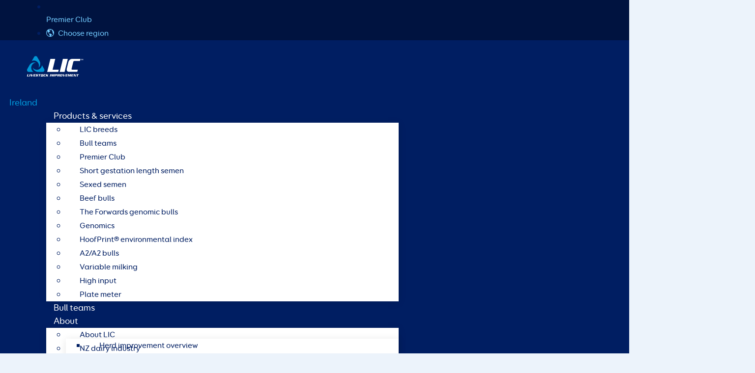

--- FILE ---
content_type: text/html; charset=UTF-8
request_url: https://lic.ie/tag/covid-19/
body_size: 46268
content:
<!doctype html>
<html lang="en-GB">
<head>
	<meta charset="UTF-8">
	<meta name="viewport" content="width=device-width, initial-scale=1">
	<link rel="profile" href="https://gmpg.org/xfn/11">
	<meta name='robots' content='index, follow, max-image-preview:large, max-snippet:-1, max-video-preview:-1' />

<!-- Google Tag Manager for WordPress by gtm4wp.com -->
<script data-cfasync="false" data-pagespeed-no-defer>
	var gtm4wp_datalayer_name = "dataLayer";
	var dataLayer = dataLayer || [];
</script>
<!-- End Google Tag Manager for WordPress by gtm4wp.com -->
	<!-- This site is optimized with the Yoast SEO plugin v26.8 - https://yoast.com/product/yoast-seo-wordpress/ -->
	<title>COVID-19 Articles &#8226; LIC Ireland Dairy Farming Information</title>
	<meta name="description" content="View a collection of all the COVID-19 Articles on the LIC Ireland website. We help Irish dairy farmers improve herd milk production and maximise profits." />
	<link rel="canonical" href="https://lic.ie/tag/covid-19/" />
	<meta property="og:locale" content="en_GB" />
	<meta property="og:type" content="article" />
	<meta property="og:title" content="COVID-19 Articles &#8226; LIC Ireland Dairy Farming Information" />
	<meta property="og:description" content="View a collection of all the COVID-19 Articles on the LIC Ireland website. We help Irish dairy farmers improve herd milk production and maximise profits." />
	<meta property="og:url" content="https://lic.ie/tag/covid-19/" />
	<meta property="og:site_name" content="LIC Ireland" />
	<meta name="twitter:card" content="summary_large_image" />
	<script type="application/ld+json" class="yoast-schema-graph">{"@context":"https://schema.org","@graph":[{"@type":"CollectionPage","@id":"https://lic.ie/tag/covid-19/","url":"https://lic.ie/tag/covid-19/","name":"COVID-19 Articles &#8226; LIC Ireland Dairy Farming Information","isPartOf":{"@id":"https://lic.ie/#website"},"primaryImageOfPage":{"@id":"https://lic.ie/tag/covid-19/#primaryimage"},"image":{"@id":"https://lic.ie/tag/covid-19/#primaryimage"},"thumbnailUrl":"https://lic.ie/wp-content/uploads/2020/03/covid-19-update.jpg","description":"View a collection of all the COVID-19 Articles on the LIC Ireland website. We help Irish dairy farmers improve herd milk production and maximise profits.","breadcrumb":{"@id":"https://lic.ie/tag/covid-19/#breadcrumb"},"inLanguage":"en-GB"},{"@type":"ImageObject","inLanguage":"en-GB","@id":"https://lic.ie/tag/covid-19/#primaryimage","url":"https://lic.ie/wp-content/uploads/2020/03/covid-19-update.jpg","contentUrl":"https://lic.ie/wp-content/uploads/2020/03/covid-19-update.jpg","width":540,"height":310,"caption":"COVID-19 Update"},{"@type":"BreadcrumbList","@id":"https://lic.ie/tag/covid-19/#breadcrumb","itemListElement":[{"@type":"ListItem","position":1,"name":"Home","item":"https://lic.ie/"},{"@type":"ListItem","position":2,"name":"COVID-19"}]},{"@type":"WebSite","@id":"https://lic.ie/#website","url":"https://lic.ie/","name":"LIC Ireland","description":"Livestock Improvement","publisher":{"@id":"https://lic.ie/#organization"},"potentialAction":[{"@type":"SearchAction","target":{"@type":"EntryPoint","urlTemplate":"https://lic.ie/?s={search_term_string}"},"query-input":{"@type":"PropertyValueSpecification","valueRequired":true,"valueName":"search_term_string"}}],"inLanguage":"en-GB"},{"@type":"Organization","@id":"https://lic.ie/#organization","name":"LIC Ireland","url":"https://lic.ie/","logo":{"@type":"ImageObject","inLanguage":"en-GB","@id":"https://lic.ie/#/schema/logo/image/","url":"https://lic.ie/wp-content/uploads/2020/01/Logo-with-Spacers-41@2x.png","contentUrl":"https://lic.ie/wp-content/uploads/2020/01/Logo-with-Spacers-41@2x.png","width":371,"height":212,"caption":"LIC Ireland"},"image":{"@id":"https://lic.ie/#/schema/logo/image/"}}]}</script>
	<!-- / Yoast SEO plugin. -->


<link rel='dns-prefetch' href='//challenges.cloudflare.com' />
<link rel="alternate" type="application/rss+xml" title="LIC Ireland &raquo; Feed" href="https://lic.ie/feed/" />
<link rel="alternate" type="application/rss+xml" title="LIC Ireland &raquo; Comments Feed" href="https://lic.ie/comments/feed/" />
<link rel="alternate" type="application/rss+xml" title="LIC Ireland &raquo; COVID-19 Tag Feed" href="https://lic.ie/tag/covid-19/feed/" />
<style id='wp-img-auto-sizes-contain-inline-css'>
img:is([sizes=auto i],[sizes^="auto," i]){contain-intrinsic-size:3000px 1500px}
/*# sourceURL=wp-img-auto-sizes-contain-inline-css */
</style>
<link rel='stylesheet' id='fluentform-elementor-widget-css' href='https://lic.ie/wp-content/plugins/fluentform/assets/css/fluent-forms-elementor-widget.css?ver=6.1.14' media='all' />
<style id='global-styles-inline-css'>
:root{--wp--preset--aspect-ratio--square: 1;--wp--preset--aspect-ratio--4-3: 4/3;--wp--preset--aspect-ratio--3-4: 3/4;--wp--preset--aspect-ratio--3-2: 3/2;--wp--preset--aspect-ratio--2-3: 2/3;--wp--preset--aspect-ratio--16-9: 16/9;--wp--preset--aspect-ratio--9-16: 9/16;--wp--preset--color--black: #000000;--wp--preset--color--cyan-bluish-gray: #abb8c3;--wp--preset--color--white: #ffffff;--wp--preset--color--pale-pink: #f78da7;--wp--preset--color--vivid-red: #cf2e2e;--wp--preset--color--luminous-vivid-orange: #ff6900;--wp--preset--color--luminous-vivid-amber: #fcb900;--wp--preset--color--light-green-cyan: #7bdcb5;--wp--preset--color--vivid-green-cyan: #00d084;--wp--preset--color--pale-cyan-blue: #8ed1fc;--wp--preset--color--vivid-cyan-blue: #0693e3;--wp--preset--color--vivid-purple: #9b51e0;--wp--preset--gradient--vivid-cyan-blue-to-vivid-purple: linear-gradient(135deg,rgb(6,147,227) 0%,rgb(155,81,224) 100%);--wp--preset--gradient--light-green-cyan-to-vivid-green-cyan: linear-gradient(135deg,rgb(122,220,180) 0%,rgb(0,208,130) 100%);--wp--preset--gradient--luminous-vivid-amber-to-luminous-vivid-orange: linear-gradient(135deg,rgb(252,185,0) 0%,rgb(255,105,0) 100%);--wp--preset--gradient--luminous-vivid-orange-to-vivid-red: linear-gradient(135deg,rgb(255,105,0) 0%,rgb(207,46,46) 100%);--wp--preset--gradient--very-light-gray-to-cyan-bluish-gray: linear-gradient(135deg,rgb(238,238,238) 0%,rgb(169,184,195) 100%);--wp--preset--gradient--cool-to-warm-spectrum: linear-gradient(135deg,rgb(74,234,220) 0%,rgb(151,120,209) 20%,rgb(207,42,186) 40%,rgb(238,44,130) 60%,rgb(251,105,98) 80%,rgb(254,248,76) 100%);--wp--preset--gradient--blush-light-purple: linear-gradient(135deg,rgb(255,206,236) 0%,rgb(152,150,240) 100%);--wp--preset--gradient--blush-bordeaux: linear-gradient(135deg,rgb(254,205,165) 0%,rgb(254,45,45) 50%,rgb(107,0,62) 100%);--wp--preset--gradient--luminous-dusk: linear-gradient(135deg,rgb(255,203,112) 0%,rgb(199,81,192) 50%,rgb(65,88,208) 100%);--wp--preset--gradient--pale-ocean: linear-gradient(135deg,rgb(255,245,203) 0%,rgb(182,227,212) 50%,rgb(51,167,181) 100%);--wp--preset--gradient--electric-grass: linear-gradient(135deg,rgb(202,248,128) 0%,rgb(113,206,126) 100%);--wp--preset--gradient--midnight: linear-gradient(135deg,rgb(2,3,129) 0%,rgb(40,116,252) 100%);--wp--preset--font-size--small: 13px;--wp--preset--font-size--medium: 20px;--wp--preset--font-size--large: 36px;--wp--preset--font-size--x-large: 42px;--wp--preset--spacing--20: 0.44rem;--wp--preset--spacing--30: 0.67rem;--wp--preset--spacing--40: 1rem;--wp--preset--spacing--50: 1.5rem;--wp--preset--spacing--60: 2.25rem;--wp--preset--spacing--70: 3.38rem;--wp--preset--spacing--80: 5.06rem;--wp--preset--shadow--natural: 6px 6px 9px rgba(0, 0, 0, 0.2);--wp--preset--shadow--deep: 12px 12px 50px rgba(0, 0, 0, 0.4);--wp--preset--shadow--sharp: 6px 6px 0px rgba(0, 0, 0, 0.2);--wp--preset--shadow--outlined: 6px 6px 0px -3px rgb(255, 255, 255), 6px 6px rgb(0, 0, 0);--wp--preset--shadow--crisp: 6px 6px 0px rgb(0, 0, 0);}:root { --wp--style--global--content-size: 800px;--wp--style--global--wide-size: 1200px; }:where(body) { margin: 0; }.wp-site-blocks > .alignleft { float: left; margin-right: 2em; }.wp-site-blocks > .alignright { float: right; margin-left: 2em; }.wp-site-blocks > .aligncenter { justify-content: center; margin-left: auto; margin-right: auto; }:where(.wp-site-blocks) > * { margin-block-start: 24px; margin-block-end: 0; }:where(.wp-site-blocks) > :first-child { margin-block-start: 0; }:where(.wp-site-blocks) > :last-child { margin-block-end: 0; }:root { --wp--style--block-gap: 24px; }:root :where(.is-layout-flow) > :first-child{margin-block-start: 0;}:root :where(.is-layout-flow) > :last-child{margin-block-end: 0;}:root :where(.is-layout-flow) > *{margin-block-start: 24px;margin-block-end: 0;}:root :where(.is-layout-constrained) > :first-child{margin-block-start: 0;}:root :where(.is-layout-constrained) > :last-child{margin-block-end: 0;}:root :where(.is-layout-constrained) > *{margin-block-start: 24px;margin-block-end: 0;}:root :where(.is-layout-flex){gap: 24px;}:root :where(.is-layout-grid){gap: 24px;}.is-layout-flow > .alignleft{float: left;margin-inline-start: 0;margin-inline-end: 2em;}.is-layout-flow > .alignright{float: right;margin-inline-start: 2em;margin-inline-end: 0;}.is-layout-flow > .aligncenter{margin-left: auto !important;margin-right: auto !important;}.is-layout-constrained > .alignleft{float: left;margin-inline-start: 0;margin-inline-end: 2em;}.is-layout-constrained > .alignright{float: right;margin-inline-start: 2em;margin-inline-end: 0;}.is-layout-constrained > .aligncenter{margin-left: auto !important;margin-right: auto !important;}.is-layout-constrained > :where(:not(.alignleft):not(.alignright):not(.alignfull)){max-width: var(--wp--style--global--content-size);margin-left: auto !important;margin-right: auto !important;}.is-layout-constrained > .alignwide{max-width: var(--wp--style--global--wide-size);}body .is-layout-flex{display: flex;}.is-layout-flex{flex-wrap: wrap;align-items: center;}.is-layout-flex > :is(*, div){margin: 0;}body .is-layout-grid{display: grid;}.is-layout-grid > :is(*, div){margin: 0;}body{padding-top: 0px;padding-right: 0px;padding-bottom: 0px;padding-left: 0px;}a:where(:not(.wp-element-button)){text-decoration: underline;}:root :where(.wp-element-button, .wp-block-button__link){background-color: #32373c;border-width: 0;color: #fff;font-family: inherit;font-size: inherit;font-style: inherit;font-weight: inherit;letter-spacing: inherit;line-height: inherit;padding-top: calc(0.667em + 2px);padding-right: calc(1.333em + 2px);padding-bottom: calc(0.667em + 2px);padding-left: calc(1.333em + 2px);text-decoration: none;text-transform: inherit;}.has-black-color{color: var(--wp--preset--color--black) !important;}.has-cyan-bluish-gray-color{color: var(--wp--preset--color--cyan-bluish-gray) !important;}.has-white-color{color: var(--wp--preset--color--white) !important;}.has-pale-pink-color{color: var(--wp--preset--color--pale-pink) !important;}.has-vivid-red-color{color: var(--wp--preset--color--vivid-red) !important;}.has-luminous-vivid-orange-color{color: var(--wp--preset--color--luminous-vivid-orange) !important;}.has-luminous-vivid-amber-color{color: var(--wp--preset--color--luminous-vivid-amber) !important;}.has-light-green-cyan-color{color: var(--wp--preset--color--light-green-cyan) !important;}.has-vivid-green-cyan-color{color: var(--wp--preset--color--vivid-green-cyan) !important;}.has-pale-cyan-blue-color{color: var(--wp--preset--color--pale-cyan-blue) !important;}.has-vivid-cyan-blue-color{color: var(--wp--preset--color--vivid-cyan-blue) !important;}.has-vivid-purple-color{color: var(--wp--preset--color--vivid-purple) !important;}.has-black-background-color{background-color: var(--wp--preset--color--black) !important;}.has-cyan-bluish-gray-background-color{background-color: var(--wp--preset--color--cyan-bluish-gray) !important;}.has-white-background-color{background-color: var(--wp--preset--color--white) !important;}.has-pale-pink-background-color{background-color: var(--wp--preset--color--pale-pink) !important;}.has-vivid-red-background-color{background-color: var(--wp--preset--color--vivid-red) !important;}.has-luminous-vivid-orange-background-color{background-color: var(--wp--preset--color--luminous-vivid-orange) !important;}.has-luminous-vivid-amber-background-color{background-color: var(--wp--preset--color--luminous-vivid-amber) !important;}.has-light-green-cyan-background-color{background-color: var(--wp--preset--color--light-green-cyan) !important;}.has-vivid-green-cyan-background-color{background-color: var(--wp--preset--color--vivid-green-cyan) !important;}.has-pale-cyan-blue-background-color{background-color: var(--wp--preset--color--pale-cyan-blue) !important;}.has-vivid-cyan-blue-background-color{background-color: var(--wp--preset--color--vivid-cyan-blue) !important;}.has-vivid-purple-background-color{background-color: var(--wp--preset--color--vivid-purple) !important;}.has-black-border-color{border-color: var(--wp--preset--color--black) !important;}.has-cyan-bluish-gray-border-color{border-color: var(--wp--preset--color--cyan-bluish-gray) !important;}.has-white-border-color{border-color: var(--wp--preset--color--white) !important;}.has-pale-pink-border-color{border-color: var(--wp--preset--color--pale-pink) !important;}.has-vivid-red-border-color{border-color: var(--wp--preset--color--vivid-red) !important;}.has-luminous-vivid-orange-border-color{border-color: var(--wp--preset--color--luminous-vivid-orange) !important;}.has-luminous-vivid-amber-border-color{border-color: var(--wp--preset--color--luminous-vivid-amber) !important;}.has-light-green-cyan-border-color{border-color: var(--wp--preset--color--light-green-cyan) !important;}.has-vivid-green-cyan-border-color{border-color: var(--wp--preset--color--vivid-green-cyan) !important;}.has-pale-cyan-blue-border-color{border-color: var(--wp--preset--color--pale-cyan-blue) !important;}.has-vivid-cyan-blue-border-color{border-color: var(--wp--preset--color--vivid-cyan-blue) !important;}.has-vivid-purple-border-color{border-color: var(--wp--preset--color--vivid-purple) !important;}.has-vivid-cyan-blue-to-vivid-purple-gradient-background{background: var(--wp--preset--gradient--vivid-cyan-blue-to-vivid-purple) !important;}.has-light-green-cyan-to-vivid-green-cyan-gradient-background{background: var(--wp--preset--gradient--light-green-cyan-to-vivid-green-cyan) !important;}.has-luminous-vivid-amber-to-luminous-vivid-orange-gradient-background{background: var(--wp--preset--gradient--luminous-vivid-amber-to-luminous-vivid-orange) !important;}.has-luminous-vivid-orange-to-vivid-red-gradient-background{background: var(--wp--preset--gradient--luminous-vivid-orange-to-vivid-red) !important;}.has-very-light-gray-to-cyan-bluish-gray-gradient-background{background: var(--wp--preset--gradient--very-light-gray-to-cyan-bluish-gray) !important;}.has-cool-to-warm-spectrum-gradient-background{background: var(--wp--preset--gradient--cool-to-warm-spectrum) !important;}.has-blush-light-purple-gradient-background{background: var(--wp--preset--gradient--blush-light-purple) !important;}.has-blush-bordeaux-gradient-background{background: var(--wp--preset--gradient--blush-bordeaux) !important;}.has-luminous-dusk-gradient-background{background: var(--wp--preset--gradient--luminous-dusk) !important;}.has-pale-ocean-gradient-background{background: var(--wp--preset--gradient--pale-ocean) !important;}.has-electric-grass-gradient-background{background: var(--wp--preset--gradient--electric-grass) !important;}.has-midnight-gradient-background{background: var(--wp--preset--gradient--midnight) !important;}.has-small-font-size{font-size: var(--wp--preset--font-size--small) !important;}.has-medium-font-size{font-size: var(--wp--preset--font-size--medium) !important;}.has-large-font-size{font-size: var(--wp--preset--font-size--large) !important;}.has-x-large-font-size{font-size: var(--wp--preset--font-size--x-large) !important;}
:root :where(.wp-block-pullquote){font-size: 1.5em;line-height: 1.6;}
/*# sourceURL=global-styles-inline-css */
</style>
<link rel='stylesheet' id='lic_membership_style-css' href='https://lic.ie/wp-content/plugins/lic-membership/style.css?ver=6.9' media='all' />
<link rel='stylesheet' id='ud-icon-css' href='https://lic.ie/wp-content/plugins/ud-icon-display/css/ud-icon.min.css?ver=6.9' media='all' />
<link rel='stylesheet' id='cmplz-general-css' href='https://lic.ie/wp-content/plugins/complianz-gdpr/assets/css/cookieblocker.min.css?ver=1766055776' media='all' />
<link rel='stylesheet' id='hello-elementor-css' href='https://lic.ie/wp-content/themes/hello-elementor/assets/css/reset.css?ver=3.4.5' media='all' />
<link rel='stylesheet' id='hello-elementor-theme-style-css' href='https://lic.ie/wp-content/themes/hello-elementor/assets/css/theme.css?ver=3.4.5' media='all' />
<link rel='stylesheet' id='hello-elementor-header-footer-css' href='https://lic.ie/wp-content/themes/hello-elementor/assets/css/header-footer.css?ver=3.4.5' media='all' />
<link rel='stylesheet' id='elementor-frontend-css' href='https://lic.ie/wp-content/plugins/elementor/assets/css/frontend.min.css?ver=3.34.1' media='all' />
<link rel='stylesheet' id='widget-icon-list-css' href='https://lic.ie/wp-content/plugins/elementor/assets/css/widget-icon-list.min.css?ver=3.34.1' media='all' />
<link rel='stylesheet' id='e-animation-fadeIn-css' href='https://lic.ie/wp-content/plugins/elementor/assets/lib/animations/styles/fadeIn.min.css?ver=3.34.1' media='all' />
<link rel='stylesheet' id='widget-image-css' href='https://lic.ie/wp-content/plugins/elementor/assets/css/widget-image.min.css?ver=3.34.1' media='all' />
<link rel='stylesheet' id='widget-heading-css' href='https://lic.ie/wp-content/plugins/elementor/assets/css/widget-heading.min.css?ver=3.34.1' media='all' />
<link rel='stylesheet' id='widget-nav-menu-css' href='https://lic.ie/wp-content/plugins/elementor-pro/assets/css/widget-nav-menu.min.css?ver=3.34.0' media='all' />
<link rel='stylesheet' id='widget-search-form-css' href='https://lic.ie/wp-content/plugins/elementor-pro/assets/css/widget-search-form.min.css?ver=3.34.0' media='all' />
<link rel='stylesheet' id='e-sticky-css' href='https://lic.ie/wp-content/plugins/elementor-pro/assets/css/modules/sticky.min.css?ver=3.34.0' media='all' />
<link rel='stylesheet' id='eael-general-css' href='https://lic.ie/wp-content/plugins/essential-addons-for-elementor-lite/assets/front-end/css/view/general.min.css?ver=6.5.7' media='all' />
<link rel='stylesheet' id='eael-386-css' href='https://lic.ie/wp-content/uploads/essential-addons-elementor/eael-386.css?ver=1606174910' media='all' />
<link rel='stylesheet' id='e-animation-grow-css' href='https://lic.ie/wp-content/plugins/elementor/assets/lib/animations/styles/e-animation-grow.min.css?ver=3.34.1' media='all' />
<link rel='stylesheet' id='e-motion-fx-css' href='https://lic.ie/wp-content/plugins/elementor-pro/assets/css/modules/motion-fx.min.css?ver=3.34.0' media='all' />
<link rel='stylesheet' id='widget-social-icons-css' href='https://lic.ie/wp-content/plugins/elementor/assets/css/widget-social-icons.min.css?ver=3.34.1' media='all' />
<link rel='stylesheet' id='e-apple-webkit-css' href='https://lic.ie/wp-content/plugins/elementor/assets/css/conditionals/apple-webkit.min.css?ver=3.34.1' media='all' />
<link rel='stylesheet' id='widget-breadcrumbs-css' href='https://lic.ie/wp-content/plugins/elementor-pro/assets/css/widget-breadcrumbs.min.css?ver=3.34.0' media='all' />
<link rel='stylesheet' id='widget-posts-css' href='https://lic.ie/wp-content/plugins/elementor-pro/assets/css/widget-posts.min.css?ver=3.34.0' media='all' />
<link rel='stylesheet' id='elementor-post-923-css' href='https://lic.ie/wp-content/uploads/elementor/css/post-923.css?ver=1769028456' media='all' />
<link rel='stylesheet' id='elementor-post-383-css' href='https://lic.ie/wp-content/uploads/elementor/css/post-383.css?ver=1769028456' media='all' />
<link rel='stylesheet' id='elementor-post-386-css' href='https://lic.ie/wp-content/uploads/elementor/css/post-386.css?ver=1769028457' media='all' />
<link rel='stylesheet' id='elementor-post-9790-css' href='https://lic.ie/wp-content/uploads/elementor/css/post-9790.css?ver=1769028916' media='all' />
<link rel='stylesheet' id='um_modal-css' href='https://lic.ie/wp-content/plugins/ultimate-member/assets/css/um-modal.min.css?ver=2.11.1' media='all' />
<link rel='stylesheet' id='um_ui-css' href='https://lic.ie/wp-content/plugins/ultimate-member/assets/libs/jquery-ui/jquery-ui.min.css?ver=1.13.2' media='all' />
<link rel='stylesheet' id='um_tipsy-css' href='https://lic.ie/wp-content/plugins/ultimate-member/assets/libs/tipsy/tipsy.min.css?ver=1.0.0a' media='all' />
<link rel='stylesheet' id='um_raty-css' href='https://lic.ie/wp-content/plugins/ultimate-member/assets/libs/raty/um-raty.min.css?ver=2.6.0' media='all' />
<link rel='stylesheet' id='select2-css' href='https://lic.ie/wp-content/plugins/ultimate-member/assets/libs/select2/select2.min.css?ver=4.0.13' media='all' />
<link rel='stylesheet' id='um_fileupload-css' href='https://lic.ie/wp-content/plugins/ultimate-member/assets/css/um-fileupload.min.css?ver=2.11.1' media='all' />
<link rel='stylesheet' id='um_confirm-css' href='https://lic.ie/wp-content/plugins/ultimate-member/assets/libs/um-confirm/um-confirm.min.css?ver=1.0' media='all' />
<link rel='stylesheet' id='um_datetime-css' href='https://lic.ie/wp-content/plugins/ultimate-member/assets/libs/pickadate/default.min.css?ver=3.6.2' media='all' />
<link rel='stylesheet' id='um_datetime_date-css' href='https://lic.ie/wp-content/plugins/ultimate-member/assets/libs/pickadate/default.date.min.css?ver=3.6.2' media='all' />
<link rel='stylesheet' id='um_datetime_time-css' href='https://lic.ie/wp-content/plugins/ultimate-member/assets/libs/pickadate/default.time.min.css?ver=3.6.2' media='all' />
<link rel='stylesheet' id='um_fonticons_ii-css' href='https://lic.ie/wp-content/plugins/ultimate-member/assets/libs/legacy/fonticons/fonticons-ii.min.css?ver=2.11.1' media='all' />
<link rel='stylesheet' id='um_fonticons_fa-css' href='https://lic.ie/wp-content/plugins/ultimate-member/assets/libs/legacy/fonticons/fonticons-fa.min.css?ver=2.11.1' media='all' />
<link rel='stylesheet' id='um_fontawesome-css' href='https://lic.ie/wp-content/plugins/ultimate-member/assets/css/um-fontawesome.min.css?ver=6.5.2' media='all' />
<link rel='stylesheet' id='um_common-css' href='https://lic.ie/wp-content/plugins/ultimate-member/assets/css/common.min.css?ver=2.11.1' media='all' />
<link rel='stylesheet' id='um_responsive-css' href='https://lic.ie/wp-content/plugins/ultimate-member/assets/css/um-responsive.min.css?ver=2.11.1' media='all' />
<link rel='stylesheet' id='um_styles-css' href='https://lic.ie/wp-content/plugins/ultimate-member/assets/css/um-styles.min.css?ver=2.11.1' media='all' />
<link rel='stylesheet' id='um_crop-css' href='https://lic.ie/wp-content/plugins/ultimate-member/assets/libs/cropper/cropper.min.css?ver=1.6.1' media='all' />
<link rel='stylesheet' id='um_profile-css' href='https://lic.ie/wp-content/plugins/ultimate-member/assets/css/um-profile.min.css?ver=2.11.1' media='all' />
<link rel='stylesheet' id='um_account-css' href='https://lic.ie/wp-content/plugins/ultimate-member/assets/css/um-account.min.css?ver=2.11.1' media='all' />
<link rel='stylesheet' id='um_misc-css' href='https://lic.ie/wp-content/plugins/ultimate-member/assets/css/um-misc.min.css?ver=2.11.1' media='all' />
<link rel='stylesheet' id='um_default_css-css' href='https://lic.ie/wp-content/plugins/ultimate-member/assets/css/um-old-default.min.css?ver=2.11.1' media='all' />
<link rel='stylesheet' id='elementor-icons-lic-web-css' href='https://lic.ie/wp-content/uploads/elementor/custom-icons/lic-web/css/lic-web.css?ver=1.0.0' media='all' />
<link rel='stylesheet' id='elementor-icons-material-design-icons-css' href='https://lic.ie/wp-content/plugins/material-design-icons-for-elementor/assets/material-icons/css/material-icons-regular.css?ver=1.5.1' media='all' />
<script src="https://lic.ie/wp-content/plugins/svg-support/vendor/DOMPurify/DOMPurify.min.js?ver=2.5.8" id="bodhi-dompurify-library-js"></script>
<script src="https://lic.ie/wp-includes/js/jquery/jquery.min.js?ver=3.7.1" id="jquery-core-js"></script>
<script src="https://lic.ie/wp-includes/js/jquery/jquery-migrate.min.js?ver=3.4.1" id="jquery-migrate-js"></script>
<script id="bodhi_svg_inline-js-extra">
var svgSettings = {"skipNested":""};
//# sourceURL=bodhi_svg_inline-js-extra
</script>
<script src="https://lic.ie/wp-content/plugins/svg-support/js/min/svgs-inline-min.js" id="bodhi_svg_inline-js"></script>
<script id="bodhi_svg_inline-js-after">
cssTarget={"Bodhi":"img.style-svg","ForceInlineSVG":"style-svg"};ForceInlineSVGActive="false";frontSanitizationEnabled="on";
//# sourceURL=bodhi_svg_inline-js-after
</script>
<script src="https://lic.ie/?code-snippets-js-snippets=head&amp;ver=1" id="code-snippets-site-head-js-js"></script>
<script src="https://lic.ie/wp-content/plugins/ultimate-member/assets/js/um-gdpr.min.js?ver=2.11.1" id="um-gdpr-js"></script>
<link rel="https://api.w.org/" href="https://lic.ie/wp-json/" /><link rel="alternate" title="JSON" type="application/json" href="https://lic.ie/wp-json/wp/v2/tags/21" /><link rel="EditURI" type="application/rsd+xml" title="RSD" href="https://lic.ie/xmlrpc.php?rsd" />
<meta name="generator" content="WordPress 6.9" />
<style>
	/** GLOBAL **/
	:root {
	    --lightSky: #C8DBF1;
		--lightSkyTint: #ECF3FB;	
	    --lightGrey: #EEEEEE;
		--scrollBarGrey: #CBD0D3;
	    --brdRadiusMd: 0.3125rem;
	    --brdRadiusSm: 0.25rem;
		--primaryFont: "BoosterNextFY", Sans-serif;
		--iconFont: "lic-web";
		--tooltip-shadow: 0 2px 6px rgb(0 30 98 / 34%);
		--shortTransAll: all .2s cubic-bezier(.25,.8,.5,1);
	}
	
	/** Layout **/
	.mt-1 { margin-top: 1rem; }
	.mr-1 { margin-right: 1rem; }
	.mb-1 { margin-bottom: 1rem; }
	.ml-1 { margin-left: 1rem; }
	.elementor-widget:not(:last-child) {
		margin-block-end: 0; /* To counter recent styling change in Elementor update 23/13/2025 */
	}
	
	[type=button]:focus, [type=submit]:focus, button:focus {
		outline: none;
	}
	.elementor-widget-heading + .elementor-widget-divider > .elementor-widget-container > .elementor-divider > .elementor-divider-separator {
		border-width: 1px !important;
		transform: translateY(1px);
	}
	.elementor-posts .elementor-post__card .elementor-post__thumbnail img {
		max-width: none !important;
	}
	.lic-custom .eael-reading-progress-wrap .eael-reading-progress .eael-reading-progress-fill {
		height: 3px;
		background-color: var(--e-global-color-primary) !important;
		opacity: 0.5;
	}
	@media only screen and (min-width: 1025px) and (max-width: 1180px) {
		#post-grid .elementor-grid {
		    grid-template-columns: repeat(3,1fr);
		}
	}
	
	/** Typography **/
	sup, .lic-custom sup,
	sub, .lic-custom sub {
		font-size: 60%;
	}
	sup, .lic-custom sup {
		top: -0.55em;
	}
	a:hover {
		text-decoration: underline;
	}
	.elementor a,
	.elementor a font {
		text-decoration: underline;
		-webkit-text-decoration-color: transparent;
		text-decoration-color: transparent;
		transition: all 0.3s ease;
	}	
	.elementor a:hover,
	.elementor a:hover font { 
		-webkit-text-decoration-color: currentColor;
		text-decoration-color: currentColor; 
	}
	.text-error {
		line-height: 1.2em;
		margin-bottom: 0.6em;
	}
	.elementor-widget-breadcrumb + .elementor-widget-heading .elementor-heading-title,
	.elementor-heading-title {
		word-break: break-word;
	}
	/* Force no underline on these links */	
	#hdr-main-nav .elementor-nav-menu a:hover,
	#ftr-menu .elementor-nav-menu--dropdown a:hover {
		-webkit-text-decoration-color: transparent;
		text-decoration-color: transparent;
	}	
	@media only screen and (min-width: 768px) {
		.inline,
		.elementor-widget-wrap>.elementor-element.inline {
			display: inline-block;
			width: auto;
		}
	}
	
	@media only screen and (min--moz-device-pixel-ratio:0) {
		.elementor-widget-heading + .elementor-widget-divider .elementor-divider-separator {
			margin-top: 1px !important; /* Firefox fix for gap between heading underline and seperator */
		}
	}	
	
	/** Scrollbar **/	
	html {
	  --scrollbarBG: #FFF;
	  --thumbBG: var(--scrollBarGrey);
	}
	
	/* Bar */
	::-webkit-scrollbar {
		width: 14px;
		height: 14px;
		transition: var(--shortTransAll);
	}
	::-webkit-scrollbar:hover {
		width: 16px;
		height: 16px;
	}
	body {
	  scrollbar-width: thin;
	  scrollbar-color: var(--thumbBG) var(--scrollbarBG);
	}

	/* Track */
	::-webkit-scrollbar-track {
		background: var(--scrollbarBG);
	}

	/* Handle */
	::-webkit-scrollbar-thumb {
		-webkit-border-radius: 10px;
		border-radius: 10px;
		background: var(--scrollBarGrey);
		background-color: var(--thumbBG) ;
	    border-radius: 16px;
	    border: 3px solid var(--scrollbarBG);
		transition: var(--shortTransAll);
	}
	::-webkit-scrollbar-thumb:hover {
		border-width: 2px;
		background: var(--e-global-color-accent);
	}
	::-webkit-scrollbar-thumb:window-inactive {
		background: rgba(255,0,0,0.4); 
	}
	
	/** Header Nav **/
	#hdr-main-nav { margin-bottom: 0; }
	#hdr-main-nav .elementor-nav-menu .current-page-ancestor > a {
		color: var(--e-global-color-accent);
	}
	#hdr-main-nav .elementor-nav-menu > .menu-item-has-children .menu-item-has-children > .sub-menu {
		margin-top: -62px !important;
	}
	#hdr-main-nav .elementor-nav-menu > .menu-item-has-children .menu-item-has-children:last-child > .sub-menu {
		margin-top: -76px !important;
	}
	#hdr-main-nav .elementor-nav-menu > .menu-item-has-children > .has-submenu .sub-arrow {
		padding: 11px 0 8px 10px;
	}

	/** Elementor text editor **/
	.elementor-text-editor ul, .elementor-text-editor ol { margin-bottom: 1.5em; }
	.elementor-text-editor li { margin-bottom: 0.75em; }
	.elementor .elementor-widget:not(.elementor-widget-text-editor) figure, .elementor-text-editor figure { margin-bottom: 0.9rem; }
	figcaption { color: #007cbe; font-size: 0.875rem; }
	
	/** Essential Add-ons Accordion **/
	.eael-adv-accordion .eael-accordion-list .eael-accordion-header {
		align-items: flex-start !important;
		background-color: #fff;
	}
	.eael-adv-accordion .eael-accordion-list .eael-accordion-header:hover,
	.eael-adv-accordion .eael-accordion-list .eael-accordion-header:focus,
	.eael-adv-accordion .eael-accordion-list .eael-accordion-header.active {
		outline: none;
		background-color: #fff;
	}
	.eael-adv-accordion .eael-accordion-list .eael-accordion-header .fa-toggle {
		margin-top: -3px;
		line-height: 1em;
	}
	.eael-adv-accordion .eael-accordion-list .eael-accordion-header .fa-toggle:before {
		-webkit-transition: all .3s ease-in-out;
		-o-transition: all .3s ease-in-out;
		transition: all .3s ease-in-out;
	}
	.eael-adv-accordion .eael-accordion-list .eael-accordion-header > .fa-toggle:after {
		content: "Show";
		display: inline-block;
		font-style: normal;
		font-size: 0.9rem;
		position: absolute;
		top: 4px;
		right: 1.875rem;
	}
	.eael-adv-accordion .eael-accordion-list .eael-accordion-header.active > .fa-toggle:after {
		content: "Hide";
	}
	.eael-adv-accordion .eael-accordion-list .eael-accordion-header > i {
		margin-left: 3rem !important;
		margin-right: 0;
	}
	.eael-adv-accordion .eael-accordion-list .eael-accordion-header.active .fa-toggle,
	.lic-custom .eael-adv-accordion .eael-accordion-list .eael-accordion-header.active .fa-toggle {
		-webkit-transform: rotate(0deg);
		-ms-transform: rotate(0deg);
		transform: rotate(0deg);
	}
	.eael-adv-accordion .eael-accordion-list .eael-accordion-header.active .fa-toggle:before {
		-webkit-transform: rotate(180deg) translateY(1px);
		-ms-transform: rotate(180deg) translateY(1px);
		transform: rotate(180deg) translateY(1px);
	}
	.eael-adv-accordion {
		border: 1px solid #C8DBF1;
		border-width: 0 0 1px 0;
	}	
	.eael-adv-accordion .eael-accordion-list .eael-accordion-content { border: none; }
	.eael-adv-accordion .eael-accordion-list .eael-accordion-content p {
		margin-bottom: 1em;
	}
	
	/* Table */
	.eael-accordion-content table {
		border: none;
	}
	.eael-accordion-content table td,
	.eael-accordion-content table th {
		border-color: #ffffff;
		border-width: 0 1px;
	}
	.eael-accordion-content table td {
		color: #001E62;
	}
	table tbody>tr:nth-child(odd)>td, table tbody>tr:nth-child(odd)>th {
		background-color: #ffffff;
	}
	table tbody>tr:nth-child(even)>td, table tbody>tr:nth-child(even)>th {
		background-color: #ECF3FB;
	}
	table tbody tr:hover>td, table tbody tr:hover>th {
		background-color: #e9e9e9;
	}
	.eael-accordion-content table tr th {
		color: #fff;
		background-color: #007CBE;
		border-style: solid;
		border-width: 0px 1px 0px 1px;
		border-color: #FFFFFF;
	}
	.eael-accordion-content table thead:first-child tr:first-child th {
		border-top: none;
	}
	
	/** Hide template tags **/
	.elementor-post-info__terms-list-item[href*="call-to-action"] { display: none !important;}
	.elementor-post-info__terms-list-item[href*="call-to-action"] + .elementor-post-info__terms-list-item { margin-left: -0.748em; }
	
	/** Hide post elements on pages when using call-to-action template **/
	body.page #share-links, body.page #post-navi { display: none; }
	body.page #content-wrap { margin-bottom: 0; }
	
	/** CSS Tooltip **/
	.lic_tooltip {
		transition: opacity 0.2s linear;
		text-align: center;
		text-decoration: none;
		top: -2px;
		cursor: help;
	}
	.lic_tooltip .tip-content {
		padding: 0.75rem 1rem;
		background: #009CDE;
		border-radius: 3px;
		color: #ffffff;
		font-size: 0.875rem;
		text-align: center;
		position: absolute;
		right: -7.5px;	
		top: 30px;
		width: 250px;
		z-index: 2;
		opacity: 0;
		transform: scale(0.5);
		transform-origin: 95% 0%;
		transition: opacity 0.2s linear, transform 0.2s ease-in-out;
		pointer-events: none;
	}
	.lic_tooltip .tip-content:before {
		border-bottom: 5px solid #009CDE;
		border-left: 5px solid transparent;
		border-right: 5px solid transparent;
		content: '';
		height: 0;
		position: absolute;
		right: 12px;
		top: -5px;
		width: 0;
		z-index: 2;
		transition: opacity 0.2s linear;
		pointer-events: none;
	}
	.lic_tooltip:hover .tip-content {
		opacity: 1;
		transform: scale(1);
	}

	/** For pages without templates ("No template" tag) **/
	.page-content > .post-tags { display: none; }

	/** Ultimate Member plugin form styles **/
	.um .um-form input[type=text], .um .um-form input[type=search], .um .um-form input[type=tel], .um .um-form input[type=password], .um .um-form textarea,
	.um-form input[type=text], .um-form input[type=search], .um-form input[type=tel], .um-form input[type=number], .um-form input[type=password] {
		color: var(--e-global-color-secondary);
		font-size: 1rem !important;
		border-color: #C8DBF1 !important;
		padding: 1.35em 1.125em 1.4em 1.125em !important;
	}
	@media all and (-ms-high-contrast: none), (-ms-high-contrast: active) {
    	/* IE10 - 11 Styles */
		.um .um-form input[type=text], .um .um-form input[type=search], .um .um-form input[type=tel], .um .um-form input[type=password], .um .um-form textarea,
		.um-form input[type=text], .um-form input[type=search], .um-form input[type=tel], .um-form input[type=number], .um-form input[type=password] {
			padding: 0 12px !important;
		}
	}
	.um-field-block { font-size: 1.125rem; }
	.um input[type=submit].um-button, .um a.um-button, a.um-button.um-alt {
		font-size: 1.125rem;
		padding: 0.75em 2em 0.75em 2em !important;
		background: #007CBE;
	} 
	.um-button.um-alt {
		box-shadow: 0 2px 3px rgba(50,50,93,.11), 0 1px 3px rgba(0,0,0,.08);
		background: #EEEEEE;
	}
	.um input[type=submit].um-button:hover,
	.um input[type=submit].um-button:focus {
		background: var(--e-global-color-secondary);
	}		

	/** Generic Form styles **/
	label {
		font-size: 1rem;
	}
	.field > .input {
		font-size: 1rem;
	}
	input:focus,
	.field:focus {
		outline: none;
	}
	.elementor-message {
		padding-left: 20px;
	}
	.elementor-message:before {		
		margin-top: -0.5rem;
		margin-left: -1.25rem;
	}
	.elementor-field.elementor-select-wrapper:before {
		content: '\e80f';
		font-family: "lic-web";
		font-size: 0.35em;
		right: 2.6em;
	}
	.flatpickr-calendar .flatpickr-current-month .numInputWrapper {
    	margin-left: .5ch !important;
	}
	.flatpickr-calendar .flatpickr-current-month .numInputWrapper input.cur-year {
		padding: 0 0 0 .5ch !important;
		border: none !important;
		color: inherit !important;
    	font-size: inherit !important;
	}
	.flatpickr-calendar .flatpickr-current-month .numInputWrapper input.cur-year:hover {
		border: none !important;
		box-shadow: none !important;
	}
	.elementor-form .elementor-message.elementor-message-danger {
		position: absolute;
		top: 0.275rem;
		right: 1rem;
		transition: var(--shortTransAll);
	}
	.elementor-form input:focus ~ .elementor-message.elementor-message-danger,
	.elementor-form input:not(:placeholder-shown) ~ .elementor-message.elementor-message-danger,
	.elementor-form textarea:focus ~ .elementor-message.elementor-message-danger,
	.elementor-form textarea:not(:placeholder-shown) ~ .elementor-message.elementor-message-danger {
		opacity: 0.3;
	}
	.elementor-error .elementor-field {
		border-color: #d9534f !important;
	}

	/** Additional form styles **/
	.form-group-wrap {
		padding-right: 1rem;
	}
	.form-group {
	    padding: 1.75rem 2rem;
		background: #fff;
		border: solid 1px #C8DBF1;
	}
	.form-cols {
		margin-right: -1rem;
	}
	.elementor-field-group .elementor-select-wrapper select,
	.lic-form .elementor-field-group .elementor-select-wrapper select {
		font-size: 1rem;
	}
	.lic-form textarea,
	body.lic-custom .lic-form textarea,
	body.lic-custom .lic-form .elementor-field-textual,
	.lic-form input:not([type="button"]):not([type="submit"]),
	body.lic-custom input:not([type="button"]):not([type="submit"]),
	textarea#notes {
		/*padding: 0.75em 1.125em 0.75em 1.125em;*/
		padding: 1.15em 0.75em 0.25em 0.75em;
	}
	textarea#notes {
		padding-top: 1.4em;
	}
	.lic-form textarea:disabled,
	body.lic-custom textarea:disabled,
	.lic-form input:not([type="button"]):not([type="submit"]):disabled,
	body.lic-custom input:not([type="button"]):not([type="submit"]):disabled {
		box-shadow: inset 0px 0px 0px 1px #C8DBF1;
		background: rgba(255,255,255,0.6);
	}
	.lic-form textarea:hover,
	body.lic-custom textarea:hover,
	.lic-form .elementor-field-group .elementor-select-wrapper select:hover,
	.lic-form input:not([type="button"]):not([type="submit"]):hover,
	body.lic-custom input:not([type="button"]):not([type="submit"]):hover,
	.um .um-form input[type=text]:hover, .um .um-form input[type=search]:hover, .um .um-form input[type=tel]:hover, .um .um-form input[type=password]:hover, .um .um-form textarea:hover,
	.um-form input[type=text]:hover, .um-form input[type=search]:hover, .um-form input[type=tel]:hover, .um-form input[type=number]:hover, .um-form input[type=password]:hover {
		box-shadow: inset 0px 0px 0px 1px #C8DBF1 !important;
	}
	.lic-form textarea:focus,
	body.lic-custom textarea:focus,
	.lic-form .elementor-field-group .elementor-select-wrapper select:focus,
	.lic-form input:not([type="button"]):not([type="submit"]):focus,
	body.lic-custom input:not([type="button"]):not([type="submit"]):focus,
	.um .um-form input[type=text]:focus, .um .um-form input[type=search]:focus, .um .um-form input[type=tel]:focus, .um .um-form input[type=password]:focus, .um .um-form textarea:focus,
	.um-form input[type=text]:focus, .um-form input[type=search]:focus, .um-form input[type=tel]:focus, .um-form input[type=number]:focus, .um-form input[type=password]:focus{
		border-color: #009CDE !important;
		box-shadow: inset 0px 0px 0px 1px #009CDE !important;
	}
	input[type="checkbox"] {
		position: relative;
	}
	input[type="checkbox"]:before {
		display: block;
		content: "";
		position: absolute;
		top: -2px;
		left: 0;
		height: 20px;
		width: 20px;
		background-color: #FFF;
		border: 1px solid #C8DBF1;
		border-radius: 3px;
		transition: border-color 0.2s ease-in-out, background-color 0.2s ease-in-out, box-shadow 0.2s ease-in-out;
	}
	input[type="checkbox"]:hover:before {		
		box-shadow: inset 0px 0px 0px 1px #C8DBF1;
	}
	input[type="checkbox"]:after {
		content: "";
		position: absolute;
		display: none;
		left: 7.5px;
		top: 1px;
		width: 6px;
		height: 10px;
		border: solid white;
		border-width: 0 2.5px 2.5px 0;
		-webkit-transform: rotate(45deg);
		-ms-transform: rotate(45deg);
		transform: rotate(45deg);
	}
	input[type="checkbox"]:checked:before {
		box-shadow: none;
		border: 1px solid #009CDE;
		background-color: #009CDE;
	}
	input[type="checkbox"]:checked:after {
		display: block;
	}
	.lic-checkbox {
		padding-top: 1.5rem;
	}
	.lic-checkbox > label {
		order: 2;
		margin-left: 1rem;
	}	
	.lic-form input + label,
	body.lic-custom input + label,
	.lic-form input:placeholder-shown + label,
	body.lic-custom input:placeholder-shown + label,
	.lic-form textarea + label,
	body.lic-custom textarea + label,
	.lic-form textarea:placeholder-shown + label,
	body.lic-custom textarea:placeholder-shown + label,
	.lic-form .elementor-field.elementor-select-wrapper + label {
		position: absolute;
		top: 0;
		left: 0;
		transform: translate(1.6rem, 0.95rem) scale(1);
		-webkit-transition: all .3s cubic-bezier(0.4,0,0.2,1);
		transition: all .3s cubic-bezier(0.4,0,0.2,1);
		transform-origin: bottom left;
	}
    .lic-form input:not(:placeholder-shown) + label, .lic-form input:focus + label, 
	body.lic-custom input:not(:placeholder-shown) + label, body.lic-custom input:focus + label,
    .lic-form textarea:not(:placeholder-shown) + label, .lic-form textarea:focus + label,
	body.lic-custom textarea:not(:placeholder-shown) + label, body.lic-custom textarea:focus + label,
	.lic-form .elementor-field.elementor-select-wrapper + label {
		cursor: pointer;
		font-size: 1rem;
		font-weight: 400;
		/*transform: translate(1.65rem, 0.2rem) scale(0.6875);*/
		/*transform: translate(1.3rem, -0.6rem) scale(0.75);*/
		/*transform: translate(1.3rem, 0.1rem) scale(0.6875);*/
		transform: translate(.85rem, 0.2rem) scale(0.6875);
		/*padding: 0 0.5rem;*/
		padding: 0;
    	background: #fff;
	}
	.lic-form.elementor-widget-form input:not(:placeholder-shown) + label,
	.lic-form.elementor-widget-form input:focus + label,
	.lic-form.elementor-widget-form textarea:not(:placeholder-shown) + label,
	.lic-form.elementor-widget-form textarea:focus + label,
	.lic-form .elementor-field.elementor-select-wrapper + label {
		transform: translate(1.3rem, 0.1rem) scale(0.6875);
	}
	.lic-form.elementor-widget-form input[type="checkbox"] + label {
		transform: translate(0,0) scale(0.875);
		margin-top: -0.5rem;
		margin-left: 1rem;
	}
	#quote_system_help_form input:not(:placeholder-shown) + label, 
	#quote_system_help_form input:focus + label,
	#quote_system_help_form textarea:not(:placeholder-shown) + label, 
	#quote_system_help_form textarea:focus + label,
	#quote_system_help_form .elementor-field.elementor-select-wrapper + label {
		transform: translate(1.3rem, 0.1rem) scale(0.6875);
	}
	.lic-form input.elementor-acceptance-field + label,
	body.lic-custom input.elementor-acceptance-field + label {
		transform: translate(0, 0) scale(1);
		position: relative;
		font-size: 1rem;
		margin-left: 0.75rem;
		margin-top: -0.2rem;
		display: inline-block !important;
	}
	body .lic-form .field > input:not([type="button"]):not([type="submit"]).input_has_error,
	body.lic-custom .field > input:not([type="button"]):not([type="submit"]).input_has_error {
		border-color: #FF4D4D;
	}
    body .lic-form .field > input:not([type="button"]):not([type="submit"]).input_has_error:hover,
	body.lic-custom .field > input:not([type="button"]):not([type="submit"]).input_has_error:hover {
		box-shadow: inset 0px 0px 0px 1px #FF4D4D;
	}
    body .lic-form button, body .lic-form input[type="button"], body .lic-form input[type="submit"], body .lic-form .elementor-button,
	body.lic-custom button, body.lic-custom input[type="button"], body.lic-custom input[type="submit"], body.lic-custom .elementor-button {
		padding: 0.5rem 3rem 0.5625rem 3rem;
		border: none;
		outline: none;
		background-color: #009CDE;
	}
	.elementor-field-group .elementor-select-wrapper:before {
		height: 10px;
		line-height: 10px;
		transition: transform 0.2s ease-in-out;
	}
	.elementor-field-group .elementor-select-wrapper:focus-within:before {
		transform: translateY(-50%) rotate(180deg);
	}
	/* Popup Login Form */
	#popup-login-form input:not([type="button"]):not([type="submit"]),
	#popup-login-form input:not([type="button"]):not([type="submit"]):focus,
	#popup-login-form input:not([type="button"]):not([type="submit"]):hover,
	#popup-login-form input:not([type="button"]):not([type="submit"]):active {
		box-shadow: none !important;
	}
	#popup-login-form input:not([type="button"]):not([type="submit"]):focus {
		border-color: #fff !important;
	}
	
	/* LIC Plugin Form Overrides */
	.lic-custom .plugin-form input + label,
	.lic-custom .plugin-form input:placeholder-shown + label{
		transform: translate(1.2rem, 1rem) scale(1);
	}
	.lic-custom .plugin-form input:focus + label,
	.lic-custom .plugin-form input:not(:placeholder-shown) + label {
		/*transform: translate(1.2rem, 0.3rem) scale(0.6875);*/
		/*transform: translate(0.85rem, -0.6rem) scale(0.75);*/
		transform: translate(.85rem, 0.2rem) scale(0.6875);
	}
	.flex-col .field {
		position: relative;
		margin-bottom: 0.5rem;
	}
	.flex-col > .label,
    body .lic-form .flex-col > .label,
	body.lic-custom .flex-col > .label {
		font-size: 1.125rem;
		font-weight: 600;
		margin-bottom: 0.3rem;
		display: flex;
		justify-content: space-between;
		padding-right: 1rem;
	}
	.lic-form ::-webkit-input-placeholder { color:transparent !important; }
	.lic-form :-moz-placeholder { color:transparent !important; opacity: 0; } /* Firefox 18- */
	.lic-form ::-moz-placeholder { color:transparent !important; opacity: 0; } /* Firefox 19+ */
	.lic-form :-ms-input-placeholder { color:transparent !important; }	
	#membership-form ::-webkit-input-placeholder { color:transparent !important; }
	#membership-form :-moz-placeholder { color:transparent !important; opacity: 0; } /* Firefox 18- */
	#membership-form ::-moz-placeholder { color:transparent !important; opacity: 0; } /* Firefox 19+ */
	#membership-form :-ms-input-placeholder { color:transparent !important; }
	#membership-edit ::-webkit-input-placeholder { color:transparent !important; }
	#membership-edit :-moz-placeholder { color:transparent !important; opacity: 0; } /* Firefox 18- */
	#membership-edit ::-moz-placeholder { color:transparent !important; opacity: 0; } /* Firefox 19+ */
	#membership-edit :-ms-input-placeholder { color:transparent !important; }
	#signup-form-ftr.lic-form ::-webkit-input-placeholder { color:#fff !important; }
	#signup-form-ftr.lic-form :-moz-placeholder { color:#fff !important; } /* Firefox 18- */
	#signup-form-ftr.lic-form ::-moz-placeholder { color:#fff !important; } /* Firefox 19+ */
	#signup-form-ftr.lic-form :-ms-input-placeholder { color:#fff !important; }

	
	/* Footer form changes */
		body.lic-custom .elementor-location-footer input:not([type="button"]):not([type="submit"]) {
			padding: 0.625em 1.125em 0.625em 1.125em;
		}
		#signup-form-ftr .elementor-field-group .elementor-select-wrapper select:focus,
		body.lic-custom .elementor-location-footer input:not([type="button"]):not([type="submit"]):focus {
			border-color: var(--e-global-color-secondary) !important;
			box-shadow: inset 0px 0px 0px 1px var(--e-global-color-secondary) !important;
		}
		#signup-form-ftr .elementor-field-group .elementor-select-wrapper select option {
			color: var(--e-global-color-secondary);
		}
	
	@media only screen and (max-width:539px) {
		.flex-col > .flex {
			flex-direction: column;
		}
		form > .flex-col > .flex > .flex-col:not(:last-child) {
			margin-bottom: 1rem;
		}
	}
	
	/** Footer Menu **/
	#ftr-menu .elementor-item.elementor-item-active { color: #fff;}
	#ftr-menu .elementor-item.elementor-item-active:before,
	#ftr-menu .elementor-sub-item.elementor-item-active:before {
		content: "";
		position: absolute;
		width: 0.2rem;
		height: 0.2rem;
		border-radius: 50%;
		display: block;
		left: -0.6rem;
		top: calc(50% - 0.1rem);
		background-color: #009CDE;
		transition: left 0.4s cubic-bezier(0.74, -0.15, 0.26, 1.03);
	}
	#ftr-menu .elementor-item.elementor-item-active:hover:before,
	#ftr-menu .elementor-sub-item.elementor-item-active:hover:before {
		left: -0.8rem;
	}
	
	/** Show/Hide for specific user roles **/
		/* Hide quote area links from Basic Membership users */
		.um_basic-membership #quote-system-link,
		.um_basic-membership #quote-help-link {
			display: none;
		}
	@media only screen and (min-width: 1240px) {
		.um_basic-membership .page-links #quote-help-link + .icon-box-link {
			padding: 0 1.75rem 3rem 0;
		}
	}
	@media only screen and (min-width: 1025px) and (max-width: 1239px) {
		.um_basic-membership .page-links #quote-help-link + .icon-box-link {
			padding-right: 0.875rem;
		}
	}
	@media only screen and (max-width: 767px) {
		.um_basic-membership .page-links .icon-box-link {
			padding-bottom: 1.5rem;
		}
	}
	
	/** News Carousel/Post Archives **/
	#news-carousel .eael-grid-post .eael-entry-wrapper {
		padding: 1.4rem 2rem 2rem;
		transition: height 0.2s ease-in-out;
	}
	#news-carousel .eael-grid-post .eael-entry-content {
		padding: 0;
	}
	#news-carousel .eael-entry-meta {
		margin: 5px 0 10px;
		font-size: 0.8125rem;
	}
	#news-carousel .eael-entry-meta .eael-posted-by {
		display: none;
	}
	#news-carousel .eael-entry-meta .eael-posted-on {
		padding-left: 0;
	}
	#news-carousel .eael-entry-meta .eael-posted-on:before, .archive-grid .elementor-post-date:before, #related-posts .elementor-post-date:before,
	#new-post-grid .eael-posted-on:before {
		font-family: 'lic-web';
		content: '\e80d';
		opacity: 1;
		font-size: 1rem;
		font-weight: 400;
		padding-right: 10px;
		color: #C8DBF1;
	}
	#related-posts .elementor-post__thumbnail.elementor-fit-height > img {
		height: 100%;
    	width: auto;
	}
	#news-carousel .swiper-container > .swiper-wrapper {
		height: auto !important;
	}
	#news-carousel .swiper-container > .swiper-wrapper > .swiper-slide .eael-entry-thumbnail > img {
		max-width: none !important;
	}
	#news-carousel .swiper-container-wrap .swiper-pagination-bullet:focus {
		outline: none;
	}
	#news-carousel .swiper-container-wrap .swiper-pagination {
		margin-top: 1.2rem;
	}
	#news-carousel .swiper-container-wrap .swiper-pagination-bullet-active {
		height: 14px;
		width: 14px;
		margin-bottom: -2px;
	}
	#news-carousel .swiper-button-prev i:before,
	#news-carousel .swiper-button-next i:before {
		font-family: lic-web;
		content: '\e801';
	}
	#news-carousel .swiper-button-next i {
		transform: rotate(180deg);
	}
	#news-carousel .eael-grid-post-holder-inner {
		overflow: hidden;
	}
	#news-carousel > .elementor-widget-container > .eael-logo-carousel-wrap > .eael-post-grid {
		margin: 0 -10px 0 0 !important;
	}
	
	/** Posts Call-to-action Aside **/
	#call-to-action_section .elementor-element a:not(.elementor-button),
	.dark_bg .elementor-element a:not(.elementor-button) {
		color: #72cbff;
	}
	#call-to-action_section .elementor-element a:not(.elementor-button):hover,
	.dark_bg .elementor-element a:not(.elementor-button):hover {
		color: #009cde;
	}
	@media only screen and (max-width: 1024px) {
		#call-to-action_section {
			order: 4;
		}
	}
	
	/** Posts Grid **/
	#new-post-grid .eael-entry-wrapper {
		overflow: hidden;
	}
	
	/** Posts Footer Elements **/
	#ftr_share_links .elementor-row { display: block; }
	#ftr_post_tags, #ftr_post_share { width: 100% !important; }
	
	/** 404 Page **/
	.error404 .site-main {
		padding: 10rem 3rem !important;
	}
	.error404 .site-main > .page-header,
	.error404 .site-main > .page-content {
		text-align: center;
	}
	
	/* Logged In/Out */
	body.logged-in .logged-out-view,
	body:not(.logged-in) .logged-in-view {
		display: none;
	}
	body:not(.logged-in) .logged-out-view,
	body.logged-in .logged-in-view {
		display: block;
	}

	/* Change max-width of non-Elementor pages */
	@media (min-width: 1200px) {
		body:not([class*=elementor-page-]) .site-main {
			max-width: 1500px;
			padding: 10px;
		}
	}	

	/* Not sure what icons this is meant for specifically */
	.elementor-widget .elementor-icon-list-item, .elementor-widget .elementor-icon-list-item a,
	.elementor-widget.elementor-align-left .elementor-icon-list-item, .elementor-widget.elementor-align-left .elementor-icon-list-item a {
		align-items: center;
	}
	.elementor-widget-icon-list .elementor-icon-list-icon svg {
		fill: #598da2;
	}
	.elementor-widget-icon-list .elementor-icon-list-icon svg,
	.elementor-icon-block {
		display: block;
	}

	/* Keep Footer and Header above sticky elements */
	.elementor-location-header[data-elementor-type="header"] {
		position: relative;
		z-index: 100;
	}
	.elementor-location-footer[data-elementor-type="footer"] {
		position: relative;
		z-index: 99;
	}

	/* Single Post set to flex column */
	@media only screen and (max-width: 1024px) {
		.single > .elementor-location-single > .elementor-inner > .elementor-section-wrap {
			display: flex;
			flex-direction: column;
		}
	}

	/* Close Icon */
	.dialog-close-button i:before,
	.dialog-lightbox-close-button i:before,
	.eicon-close:before {
		font-family: "lic-web";
		content: '\e802';
	}	
	.elementor-lightbox .dialog-lightbox-close-button { margin-top: 0; }
	
	/* Inbreeding Tool */
	#inbreeding_lookup .lic_tooltip {
		z-index: 99 !important;
	}
	#inbreeding_lookup .tip-content {
		width: 80vw !important;
   		max-width: 30rem;
	}
	#inbreeding_lookup .tip-content li {
		line-height: 1.3em;
		margin-bottom: 0.5em;
	}
	#inbreeding_lookup .tip-content li:first-child {
		margin-top: 0.5em;
	}
	#inbreeding_lookup > .flex.lookup-container {
		align-items: center !important;
	}
	#inbreeding_lookup > .flex.lookup-container .note_abCode {
		line-height: 1.3em;
		padding-left: 0;
	}
	#inbreeding_lookup > .flex.lookup-container .lookup-button {
		white-space: break-spaces;
	}
	@media only screen and (max-width: 1024px) {
		#inbreeding_lookup > .flex.lookup-container .note_abCode {
			padding-top: 1em;
			text-align: center;
		}
	}
	@media only screen and (min-width: 1025px) {
		#inbreeding_lookup > .flex.lookup-container .note_abCode {
			padding-left: 2em;
		}
	}
	
	/* reCAPTCHA v3 */
	/*.grecaptcha-badge { visibility: hidden; }*/
    
	/* Tag Specific Styles */
	.tag-plain-banner .elementor-post-info__terms-list > a[href$="/tag/plain-banner/"],
	.tag-plain-banner .new_banner > .elementor-container > .elementor-column:last-child  {
		display: none !important;
	}
	@media (min-width: 768px) {
		.tag-plain-banner .new_banner > .elementor-container > .elementor-column:first-child  {
			width: 65%;
		}
	}

</style>
<meta name="google-site-verification" content="kewV0TmpyheDrWptRcZvpxa9aggKHVtvK_1wX9CWNlw" /><script>

jQuery(function($) {
	
	if(('.elementor-form').length) {
		$( move_labels );
	}

	function move_labels() {
		// Remove and reattach #Elementor form label
		var eLabel = $('.elementor-form .elementor-field-group:not(.elementor-field-type-acceptance)');
		eLabel.each(function() {
			myLabel = $(this).find('label').detach();
			myLabel.appendTo(this);
		})
	}
	
	$("#app").on( "click", "select", function() {
		$(this).addClass('option-chosen');
	});
	$("#app").on( "click", ".v-tabs-bar", function() {
		$(this).toggleClass('open');
	});
});
	
</script>
<style>	
	#app #SelectedBullTable>.container>.row>.col,#app .v-application .px-10{padding-left:1.75rem!important;padding-right:1.75rem!important}#app #bt-BullProfile>div>.row>.col>.row>.col,#app #quote-system>.container>.row>.col>.row>.col,#app .v-dialog--fullscreen .row>.skyBlue>.col>.row>.col,#app .v-dialog--fullscreen .row>.white>.row>.col{padding-top:0;padding-bottom:0}#app #quote-system #SelectBullTable .v-data-table__wrapper .v-data-table-header>tr>th:first-child>span,#app #quote-system #SelectedBullTable .v-data-table__wrapper .v-data-table-header>tr>th:first-child>span,#app #quote-system>.container>.row>.darkBlue--text.col-md-8.col>p:last-child,#app .bt-bullSummaryModal-container>.col-md-2>.d-flex .v-icon:after,#app .bt-quoteIndex-instruction-text2,#inbreeding_lookup .note_abCode{display:none}#app .v-progress-circular{padding:10rem 0}#app>.v-application--wrap{min-height:auto}#app #bt-BullProfile>div>.row>.col>.row>.col>.v-btn,#app #catalogue-system,#app #quote-system>.container.container--fluid,#app .v-dialog--fullscreen .row>.skyBlue>.col,#app .v-dialog--fullscreen .row>.white .darkBlue--text+.container,#app.v-application .pa-5+.row>.col,#quote-system-sendQuoteEmail>.container{padding:0}#app>.v-application--wrap>div>.container.container--fluid>div>.row{margin-left:0;margin-right:0}#app .theme--light.v-card{color:#001e62}#app .v-card__title{word-break:break-word}#app .bt-bullSummaryModal::-webkit-scrollbar-thumb{border:3px solid!important;background:rgb(203 208 211 / 40%)!important}#app .bt-bullSummaryModal::-webkit-scrollbar-track{background:rgb(0 30 98 / 0%)!important}#app .v-btn:before,#app .v-btn:hover{background:var(--e-global-color-secondary)}#app .bt-bullSummaryModal{width:80%;max-width:1080px!important}#app #SelectedBullTable>.pa-5>.row,#app .bt-bullSummaryModal-container .bt-bullSummaryModal-content>.row,#app .bt-bullSummaryModal>.row{margin:0}#app .bt-bullSummaryModal:before,#app .v-dialog.v-dialog--active:before{font-family:lic-web;content:'\e802';font-size:22px;color:#fff;position:absolute;top:1rem;right:1rem;cursor:pointer;pointer-events:none}#app .bt-bullSummaryModal-container{padding:0!important}#app .bt-bullSummaryModal-container>.col-md-2{flex:0 0 0%;padding:0}#app .bt-bullSummaryModal-container>.col-md-2>.d-flex{position:absolute;top:50%;left:5%;right:auto;transform:translateY(-.34375rem)}#app .bt-bullSummaryModal-container>.col-md-2:last-child>.d-flex{left:auto;right:5%}#app .bt-bullSummaryModal-container>.col-md-2>.d-flex .v-icon{padding:.6875rem 1.033125rem;font-size:1.5rem;transform:translate(-1.4375rem,-1.4375rem);transition:transform .3s;background:0 0}#app .bt-bullSummaryModal-container>.col-md-2>.d-flex .bt-bullSummaryModal-chevronRight{transform:translate(1.4375rem,-1.4375rem)}#app .bt-bullSummaryModal-container>.col-md-2>.d-flex .v-icon:before{content:'\e801';font-family:var(--iconFont);color:#fff}#app .bt-bullSummaryModal-container>.col-md-2>.d-flex .bt-bullSummaryModal-chevronRight:before{transform:rotate(180deg)}#app .bt-bullSummaryModal-container .bt-bullSummaryModal-content>.d-flex{font-size:2rem;padding:0}#app .bt-bullSummaryModal-container .bt-bullSummaryModal-content>.d-flex+.row>.col{padding-bottom:20px}#app .bt-bullSummaryModal-container .bt-bullSummaryModal-content>.d-flex+.row>.col:first-child{padding-left:0;padding-right:10px}#app .bt-bullSummaryModal-container .bt-bullSummaryModal-content>.d-flex+.row>.col:last-child{padding-left:10px}#app .bt-bullSummaryModal-container .bt-bullSummaryModal-content>.d-flex+.row>.col:last-child>.darkBlue{padding:2rem!important;margin-left:0;height:100%}#app .bt-bullSummaryModal-container .bt-bullSummaryModal-content>.d-flex+.row>.col:last-child>.darkBlue>.d-flex{padding-top:0;align-self:flex-start;flex-wrap:wrap;position:relative}#app .bt-bullSummaryModal-container .bt-bullSummaryModal-content .text-h2{font-family:BoosterNextFY,Sans-serif!important;font-weight:500;font-size:3.125rem!important;line-height:3.125rem}#app .bt-bullSummaryModal-container .bt-bullSummaryModal-content span[class*=bt-bullProfile]:first-child{margin-right:.25rem}#app .bt-bullSummaryModal-container .bt-bullSummaryModal-content .text-h2+span[class*=bt-bullProfile]{margin-left:.25rem}#app .bt-bullSummaryModal-container .bt-bullSummaryModal-content span:last-child{margin-left:auto;font-size:1rem;display:inline-flex}#app .bt-bullSummaryModal-container .bt-bullSummaryModal-content span:last-child .v-icon{font-size:.65rem;margin-left:.25rem}#app .bt-bullSummaryModal-container .bt-bullSummaryModal-content span:last-child .v-icon:before{content:'\e817';font-family:var(--iconFont)}#app .bt-bullSummaryModal-container .bt-bullSummaryModal-content>.row:last-child>.col-md-6{padding-top:1rem}#app .bt-bullSummaryModal-container .bt-bullSummaryModal-content>.row:last-child>.col-md-6:first-child{padding-left:2rem}#app .bt-bullSummaryModal-container .bt-bullSummaryModal-content>.row:last-child>.col-md-6:last-child{padding-right:2rem}#app .bt-bullSummaryModal-container .bt-bullSummaryModal-content>.row:last-child>.col-md-6 h2{font-size:1.5rem;font-family:var(--primaryFont)!important;font-weight:500}#app .bt-bullSummaryModal-container .bt-bullSummaryModal-content>.row:last-child>.col-md-6:last-child>.no-gutters>.col-md-6{flex:0 0 48%;max-width:48%}#app .bt-bullSummaryModal-container .bt-bullSummaryModal-content>.row:last-child>.col-md-6:last-child>.no-gutters>.col-md-6+.col-md-1{flex:0 0 10.3333333333%;max-width:10.3333333333%}#app #bt-BullProfile>div>.row>.col>.row>.col>.v-btn .v-btn__content,#app #quote-system-sendQuoteEmail>.container>.row .v-btn .v-btn__content,#app #quote-system>.container>.row>.col-md-4 .v-btn .v-btn__content,#app .bt-bullSummaryModal-container .bt-bullSummaryModal-content>.row:last-child>.col-md-6:last-child>.no-gutters>.col.pa-0{font-size:1rem}#app .header-data-sci{display:inline-block;font-weight:300;font-family:var(--primaryFont);padding-right:.5rem;margin-right:.5rem;border-right:1px solid var(--lightSky)}#app .header-data-sci:last-child{padding-right:0;border-right:none}#bt-BullProfile .col-md-8 .pl-5.pr-5 .row.py-3.no-gutters>.skyBlue--text{flex-grow:inherit;max-width:none}#bt-BullProfile .col-md-8 .pl-5.pr-5 .row.py-3.no-gutters>.darkBlue--text{flex:0 0 80px}@media only screen and (max-width:1362px){#app .bt-bullSummaryModal-container .bt-bullSummaryModal-content>.row:last-child>.col-md-6:first-child{flex:0 0 40%;max-width:40%}#app .bt-bullSummaryModal-container .bt-bullSummaryModal-content>.row:last-child>.col-md-6:last-child{flex:0 0 60%;max-width:60%}}@media only screen and (min-width:960px) and (max-width:1299px){#app .bt-bullSummaryModal-container .bt-bullSummaryModal-content span:last-child{font-size:.85rem;position:absolute;top:0;right:0;transform:translateY(-115%)}}@media only screen and (max-width:1160px){#app .bt-bullSummaryModal-container .bt-bullSummaryModal-content>.row:last-child>.col-md-6:first-child,#app .bt-bullSummaryModal-container .bt-bullSummaryModal-content>.row:last-child>.col-md-6:last-child{flex:0 0 100%;max-width:100%}#app .bt-bullSummaryModal-container .bt-bullSummaryModal-content>.row:last-child>.col-md-6:first-child{padding-right:2rem;display:flex;flex-wrap:wrap}#app .bt-bullSummaryModal-container .bt-bullSummaryModal-content>.row:last-child>.col-md-6:first-child h2{flex:0 0 100%}#app .bt-bullSummaryModal-container .bt-bullSummaryModal-content>.row:last-child>.col-md-6:first-child>.row{flex:0 0 49%}#app .bt-bullSummaryModal-container .bt-bullSummaryModal-content>.row:last-child>.col-md-6:first-child>.row:nth-child(2n){margin-right:2%}#app .bt-bullSummaryModal-container .bt-bullSummaryModal-content>.row:last-child>.col-md-6:last-child{padding:0 2rem 2rem}}@media only screen and (min-width:960px){#app .bt-bullSummaryModal-container .bt-bullSummaryModal-content .v-image .v-responsive__sizer{padding-bottom:62%!important}}#app #bt-BullProfile #action-column-3 button,#app #bt-BullProfile #action-mobile-column-3 button,#app #bt-BullProfile>div>.row>.col-md-6:first-child,#app #bt-BullProfile>div>hr+.row>.col-md-8 .skyBlue--text.col-md-6,#app #bt-BullProfile>div>hr+.row>.column-second>.row>.column-second-introduction li,#app #quote-system-index table td:first-child,#app #quote-system-index table td:last-child>.group>.menu-container,#app #quote-system-index table th:first-child,#app #quote-system>.container>.row>.d-flex>div,#app.v-application,#quote-system-sendQuoteEmail .bt-emailQuote-message{position:relative}#app.v-application .v-application--wrap>div>.container>div>.pa-5{padding:0!important;margin-bottom:-1px;position:relative;z-index:1}#app.v-application .pa-5>.col:last-child{padding:10px 0}#app.v-application .pa-5>.col:last-child>.col{width:auto;padding:0 .625rem 0 0}#app .sortable .v-data-table-header__icon{opacity:0;position:initial}#app .sortable.active .v-data-table-header__icon,#app .sortable:hover .v-data-table-header__icon,#app .v-btn:hover:before{opacity:1}#app .bt-SelectBullTable-downloadTableContainer{font-size:1.125rem;display:flex;align-items:center}#app .bt-SelectBullTable-downloadTableContainer a{color:var(--e-global-color-primary)}#app #bt-BullProfile>div>.row>.col>.row>.col>.v-btn:hover .v-btn__content,#app #bt-BullProfile>div>hr+.row+.row+.row .bt-bullProfile-bottomNavigation .v-btn:hover .v-btn__content,#app #quote-system-sendQuoteEmail>.container>.row .v-btn:hover .v-btn__content,#app #quote-system>.container>.row>.col-md-4 .v-btn:hover .v-btn__content,#app .bt-SelectBullTable-downloadTableContainer .bt-SelectBullTable-iconDownload,#app .v-label,#app .v-select__selection,#app select,#app select.option-chosen,#app select:focus{color:var(--e-global-color-secondary)}#app .bt-SelectBullTable-downloadTableContainer .bt-SelectBullTable-downloadFullList,#app .bt-SelectBullTable-downloadTableContainer .bt-SelectBullTable-pdf,#app .bt-SelectBullTable-downloadTableContainer .bt-SelectBullTable-xls{margin-left:.5rem;word-break:break-word;line-height:1.2em}#app .bt-SelectBullTable-downloadTableContainer .bt-SelectBullTable-actionsContainer{min-width:92px;flex:0 0 92px}#app .bt-SelectBullTable-downloadTable{max-width:calc(100% - 300px)}#app #SelectedBullTable>.pa-5>.row:last-child>.col-md-4,#app .bt-SelectBullTable-downloadTable+.col-md-4{max-width:none}#app #SelectedBullTable>.pa-5>.row:last-child>.col-md-4{margin-left:auto}#app .theme--light.v-sheet--outlined{border:none}#app #SelectBullTable .v-card .v-card__title,#app #SelectBullTable .v-card .v-data-table,#app #SelectedBullTable>.container,#app #SelectedBullTable>[id*=SelectedBullTable],#app .v-sheet.v-card>.pa-5,#quote-system-tabQuoteDetails{border:1px solid var(--lightSky);background-color:var(--lightSkyTint)}#app #SelectedBullTable>[id*=SelectedBullTable]{border-width:0 1px}#SelectedBullTable-Catalogue-TableIrelandProof,#SelectedBullTable-Catalogue-TableUkProof,#app #SelectedBullTable>[id*=SelectedBullTable]>.v-data-table{margin-bottom:0!important}#app #SelectBullTable .v-card .v-card__title{border-bottom-width:0}#app #SelectBullTable .v-card .v-data-table,#app #SelectedBullTable>.container{border-top-width:0;border-radius:0}#app #SelectedBullTable>.container+.d-flex{padding-right:0!important;margin-top:.875rem!important;margin-bottom:.875rem!important}#app #SelectedBullTable{border-color:transparent}#app .v-card__title,#app .v-sheet.v-card,#app .v-sheet.v-card>.pa-5{border-top-left-radius:0}#app .v-btn,#app .v-btn:before{border-radius:3px}#app #SelectedBullTable>.pa-5{padding:1rem!important;border-bottom:none}#app #quote-system .v-slide-group__wrapper{margin-bottom:-1px;z-index:2}#app #catalogue-system .v-data-table__wrapper,#app #quote-system .v-data-table__wrapper{border-radius:0 0 var(--brdRadiusSm) var(--brdRadiusSm)}#app #quote-system-tabQuoteDetails{border-radius:var(--brdRadiusSm);border-top-left-radius:0}#app #quote-system #SelectedBullTable>.pa-5{border-top-right-radius:var(--brdRadiusSm)}#app #quote-system-tabQuoteDetails>.row>.col{padding-left:1.875rem;padding-right:1.875rem}#app #quote-system-tabQuoteDetails #btn-add-quote{margin-top:.75rem;margin-left:1.875rem;margin-bottom:.75rem}#app #quote-system-tabQuoteDetails #btn-cancel{margin-top:.75rem;margin-left:1.5rem}#app #bt-BullProfile>div>.row>.col-md-6:first-child>.row>.col:first-child,#app #quote-system-tabQuoteDetails>.row>.col+.col{padding-left:.75rem}#app #quote-system-tabQuoteDetails>.row>.col:not(:last-child){padding-right:.75rem}#app #expiryDate{padding-bottom:2px}#app #quote-system-tabQuoteDetails input,#app #quote-system-tabQuoteDetails select,#app #quote-system-tabQuoteDetails textarea{background:#fff}#app #quote-system-tabQuoteDetails input:-moz-placeholder,#app input:-moz-placeholder{color:transparent!important;opacity:0}#app #quote-system-tabQuoteDetails input::-moz-placeholder,#app input::-moz-placeholder{color:transparent!important;opacity:0}#app #quote-system #SelectBullTable .v-data-table__wrapper tbody>tr:not(.footer-row)>td:first-child>button,#app #quote-system #SelectedBullTable .v-data-table__wrapper tbody>tr:not(.footer-row)>td:first-child>button{min-width:0;padding:0;height:28px;width:28px;position:relative;display:flex;margin:0 0 0 auto}#app #quote-system #SelectBullTable .v-data-table__wrapper tbody>tr:not(.footer-row)>td:first-child>button{background-color:var(--e-global-color-accent)!important}#app #quote-system #SelectBullTable .v-data-table__wrapper tbody>tr:not(.footer-row)>td:first-child>button:focus,#app #quote-system #SelectBullTable .v-data-table__wrapper tbody>tr:not(.footer-row)>td:first-child>button:hover{background-color:var(--e-global-color-secondary)!important}#app #quote-system #SelectBullTable .v-data-table__wrapper tbody>tr:not(.footer-row)>td:first-child>button:after,#app #quote-system #SelectedBullTable .v-data-table__wrapper tbody>tr:not(.footer-row)>td:first-child>button:after{display:inline-block;font:23px/28px "Material Design Icons";text-rendering:auto;-webkit-font-smoothing:antialiased;-moz-osx-font-smoothing:grayscale}#app #quote-system #SelectBullTable .v-data-table__wrapper tbody>tr:not(.footer-row)>td:first-child>button:hover:before,#app .v-dialog--fullscreen .row>.skyBlue .v-slider--horizontal .v-slider__ticks-container .v-slider__tick[style*="left: calc(50%"] .v-slider__tick-label{opacity:0}#app #quote-system #SelectedBullTable .v-data-table__wrapper tbody>tr:not(.footer-row)>td:first-child>button:hover:before{opacity:.6}#app #quote-system #SelectBullTable .v-data-table__wrapper tbody>tr:not(.footer-row)>td:first-child>button:after{content:"\F0415"}#app #quote-system #SelectedBullTable .v-data-table__wrapper tbody>tr:not(.footer-row)>td:first-child>button:after{content:"\F0374"}#app #SelectedBullTable [id*=Quote] table .sticky-col.bt-average-totalStraw:before,#app #bt-BullProfile>div>hr+.row>.column-second>.row>[class*=Stats] br,#app #quote-system #SelectBullTable .v-data-table__wrapper tbody>tr:not(.footer-row)>td:first-child>button>.v-btn__content,#app #quote-system #SelectedBullTable .v-data-table__wrapper tbody>tr:not(.footer-row)>td:first-child>button>.v-btn__content,#app #quote-system>.container>.row>.d-flex>div>button:hover:before,#app .v-dialog--fullscreen .row>.white .v-input--selection-controls .v-input__control .v-messages,#app .v-slide-group__prev.v-slide-group__prev--disabled,#app .v-tabs-slider-wrapper,#app select option[disabled]{display:none}#app .v-btn{height:46px;padding:0 2rem}#app .v-btn:hover{text-decoration:none}#app .v-btn__content{font-size:1.125rem;letter-spacing:.02em;transition:.2s linear}#app .v-btn:hover .v-btn__content,#app.v-application--is-ltr .v-slider--horizontal .v-slider__tick .v-slider__tick-label{color:#fff}#app.v-application .pa-5>.col:last-child>.col button{border:2px solid;background:#fff}#app.v-application .pa-5>.col:last-child>.col button:before{border-radius:1px}#app #quote-system>.container>.row>.d-flex>div>button:hover,#app.v-application .pa-5>.col:last-child>.col button:hover{border-color:var(--e-global-color-secondary);background:#fff}#app.v-application .skyBlue--text,#iconCloseModal:hover{background:0 0}#app .v-btn--disabled{cursor:not-allowed}#app #quote-system-sendQuoteEmail>.container>.row .v-btn,#app #quote-system>.container>.row>.col-md-4 .v-btn{color:var(--e-global-color-accent)!important;text-transform:none!important;padding:0;height:1.685rem;border-color:transparent!important;background-color:transparent!important}#app #bt-BullProfile>div>.row>.col>.row>.col>.v-btn .v-ripple__container,#app #bt-BullProfile>div>.row>.col>.row>.col>.v-btn:before,#app #bt-BullProfile>div>hr+.row+.row+.row .bt-bullProfile-bottomNavigation .v-btn .v-ripple__container,#app #bt-BullProfile>div>hr+.row+.row+.row .bt-bullProfile-bottomNavigation .v-btn:before,#app #bt-BullProfile>div>hr+.row>.column-second>.row+.row+.row .v-btn:before,#app #quote-system-sendQuoteEmail>.container>.row .v-btn .v-ripple__container,#app #quote-system-sendQuoteEmail>.container>.row .v-btn:before,#app #quote-system>.container>.row>.col-md-4 .v-btn .v-ripple__container,#app #quote-system>.container>.row>.col-md-4 .v-btn:before{opacity:0!important}#app #quote-system-sendQuoteEmail>.container>.row .v-btn .v-icon,#app #quote-system>.container>.row>.col-md-4 .v-btn .v-icon,#app .v-icon.mdi-arrow-left{font-size:.625em;color:var(--e-global-color-secondary)}#app #quote-system-sendQuoteEmail>.container>.row .v-btn .v-icon:before,#app #quote-system>.container>.row>.col-md-4 .v-btn .v-icon:before,#app .v-icon.mdi-arrow-left:before{font-family:var(--iconFont);content:'\e800'}#app #quote-system>.container>.row>.col-md-4 .v-btn .v-btn-content .v-icon,#app .v-btn,#app .v-btn .v-btn__content .v-icon,#app .v-btn__content{text-decoration:none!important;text-decoration-color:transparent!important}#app #bt-BullProfile>div>.row>.col>.row+.row>.col{margin-bottom:.5rem}#app #bt-BullProfile>div>.row>.col>.row+.row>.col>.v-btn{height:30px;margin-bottom:.5rem}#app #bt-BullProfile>div>.row>.col>.row+.row>.col>.v-btn:first-child{padding-right:1rem;border-right:1px solid var(--lightSky)}#app #bt-BullProfile>div>.row>.col>.row+.row>.col>.v-btn:last-child{padding-left:1rem}#app #bt-BullProfile>div>.row>.col>.row+.row>.col>.v-btn .v-btn__content,#app #bt-BullProfile>div>hr+.row+.row+.row .bt-bullProfile-bottomNavigation .v-btn .v-btn__content,#app .bt-marker-date .marker-date{font-size:.875rem}#app .v-dialog{box-shadow:none;border-radius:0}#app .v-dialog .d-flex{padding:.5em 0}#app #bt-BullProfile .v-card__subtitle>span>p:last-child,#app #bt-BullProfile .v-card__subtitle>span>p:only-child,#app .v-dialog .white--text p,#app table{margin-bottom:0}#app .v-dialog--fullscreen>.v-card>.container>.row{margin:0!important}#app #bt-BullProfile .v-overlay--active .v-overlay__scrim.darkBlue,#app .v-overlay--active>.v-overlay__scrim{opacity:.94!important}#app #bt-BullProfile .v-image.v-responsive{height:auto!important;cursor:pointer}#app #bt-BullProfile .v-image.v-responsive:after,#app #bt-BullProfile .v-image.v-responsive:before{position:absolute;pointer-events:none;opacity:0;transition:opacity .2s ease-in-out}#app #bt-BullProfile .v-image.v-responsive:before{content:"";display:block;width:100%;height:100%;top:0;left:0;pointer-events:none;background:var(--e-global-color-secondary);opacity:0;transition:opacity .2s ease-in-out}#app #bt-BullProfile .v-image.v-responsive:after{font-family:lic-web;content:'\e807';color:#fff;width:1.5rem;height:2.25rem;font-size:1.5rem;top:50%;left:50%;margin:-1.125rem 0 0 -.75rem;z-index:2}#app #bt-BullProfile .v-image.v-responsive:hover:after,#app #bt-BullProfile .v-image.v-responsive:hover:before{opacity:.93}#app #bt-BullProfile>div>hr{height:1px;border:none;background-color:var(--e-global-color-accent)}#app #bt-BullProfile>div>hr+.row>.col{padding-top:2.5rem}#app #bt-BullProfile>div>hr+.row>.column-second>.row{margin-left:0;margin-right:0;padding:2rem!important}#app #bt-BullProfile>div>hr+.row+.row>.col,#app .v-dialog--fullscreen .row>.skyBlue>.col>.row>.col.col-md-12{padding-top:0}#app #bt-BullProfile>div>hr+.row>.column-second>.row+.row{padding-top:1.25rem!important;padding-bottom:1.5rem!important}#app #bt-BullProfile>div>hr+.row>.column-second>.row+.row+.row{padding:0!important}#app #bt-BullProfile>div>hr+.row>.column-second>.row+.row+.row .v-btn{width:100%;height:auto;min-height:46px;white-space:pre-wrap;padding:.5rem 1rem;border:2px solid currentColor;background:#fff}#app #bt-BullProfile>div>hr+.row>.column-second>.row+.row+.row .v-btn:not(.v-btn--disabled){color:var(--e-global-color-accent)}#app #bt-BullProfile>div>hr+.row>.column-second>.row+.row+.row .v-btn:not(.v-btn--disabled):hover{color:#fff;border-color:var(--e-global-color-accent);background-color:var(--e-global-color-accent)}#app #bt-BullProfile>div>hr+.row>.column-second>.row+.row+.row .v-btn .v-btn__content{width:100%;text-align:center}#app #bt-BullProfile>div>hr+.row+.row>.col #marker-bullProfile{padding-left:0!important;padding-right:0!important}#app #bt-BullProfile>div>hr+.row+.row+.row .bt-bullProfile-bottomNavigation{padding-right:.75rem!important;padding-left:.75rem!important}#app #bt-BullProfile>div>hr+.row+.row+.row .bt-bullProfile-bottomNavigation .v-btn{padding:.5rem}#app #bt-BullProfile>div>hr+.row+.row+.row .bt-bullProfile-bottomNavigation .v-btn:first-child{padding-left:0}#app #bt-BullProfile>div>hr+.row+.row+.row .bt-bullProfile-bottomNavigation .v-btn:last-child{padding-right:0}#app #bt-BullProfile .v-card__subtitle,#app #bt-BullProfile .v-card__title{padding-left:1.5rem;padding-right:1.5rem}#app #bt-BullProfile #actions,#app #bt-BullProfile #actions-mobile{margin-top:-1px;padding-top:.5rem;background:#fff}#app #bt-BullProfile #action-column-1,#app #bt-BullProfile #action-mobile-column-1{width:90px;padding-right:1rem}#app #bt-BullProfile #action-column-2,#app #bt-BullProfile #action-mobile-column-2{width:calc(100% - 136px);padding-right:1rem}#app #bt-BullProfile #action-column-3,#app #bt-BullProfile #action-mobile-column-3{width:46px}#app #bt-BullProfile #action-column-1 #straw,#app #bt-BullProfile #action-mobile-column-1 #mobile-straw{padding:1.051em .3em .2em .75em}#app #bt-BullProfile #action-column-2 #btnRemove,#app #bt-BullProfile #action-column-3 button,#app #bt-BullProfile #action-mobile-column-2 #mobile-btnRemove,#app #bt-BullProfile #action-mobile-column-3 button{width:46px;height:46px;padding:0}#app #bt-BullProfile #action-column-2>span,#app #bt-BullProfile #action-mobile-column-2>span,#app .v-data-table[id*=SelectBullTable] table td:nth-child(3)>div{display:flex}#app #bt-BullProfile #actions button,#app #bt-BullProfile #actions-mobile button{white-space:pre-wrap;line-height:1.1em;padding:.5rem}#app #bt-BullProfile #action-column-2 #btnAddToCatalogue,#app #bt-BullProfile #action-column-2 #btnUpdate,#app #bt-BullProfile #action-mobile-column-2 #mobile-btnAddToCatalogue,#app #bt-BullProfile #action-mobile-column-2 #mobile-btnUpdate{width:calc(100% - 46px);min-height:46px;border-radius:3px 0 0 3px}#app #bt-BullProfile #action-column-2 #btnAddToCatalogue:only-child,#app #bt-BullProfile #action-mobile-column-2 #mobile-btnAddToCatalogue:only-child,#app #bt-BullProfile #actions #btnAddToQuote,#app #bt-BullProfile #actions-mobile #mobile-btnAddToQuote{width:100%;min-height:46px;border-radius:3px}#app #bt-BullProfile #action-column-2 #btnRemove,#app #bt-BullProfile #action-mobile-column-2 #mobile-btnRemove{border-radius:0 3px 3px 0;border:1px solid var(--e-global-color-accent);background:#fff}#app #bt-BullProfile #action-column-2 #btnRemove:hover,#app #bt-BullProfile #action-mobile-column-2 #mobile-btnRemove:hover{border:1px solid var(--e-global-color-secondary);background:var(--e-global-color-secondary)}#app #bt-BullProfile #action-column-2 #btnRemove .v-icon,#app #bt-BullProfile #action-column-3 button .v-icon{transform:translateY(-.05em)}#app #bt-BullProfile #action-column-2 #btnRemove:hover .v-icon,#app #bt-BullProfile #action-column-3 button .v-icon,#app #bt-BullProfile #action-mobile-column-2 #mobile-btnRemove:hover .v-icon,#app #bt-BullProfile #action-mobile-column-3 button .v-icon{color:#fff!important}#app #bt-BullProfile #action-column-3 button:before,#app #bt-BullProfile #action-mobile-column-3 button:before{content:"Export your catalogue as a PDF file to save, print or email.";width:250px;height:auto;padding:1rem 1.5rem;border-radius:3px;position:absolute;top:100%;right:0;z-index:2;font-size:.875rem;opacity:0;margin-top:0;white-space:pre-wrap;pointer-events:none;transition:.4s;box-shadow:var(--tooltip-shadow);background-color:var(--e-global-color-accent)}#app #bt-BullProfile #action-column-3 button:after,#app #bt-BullProfile #action-mobile-column-3 button:after{content:"";border:5px solid transparent;border-bottom-color:var(--e-global-color-accent);width:0;height:0;display:block;position:absolute;top:100%;right:1rem;transform:translateY(-10px);opacity:0;transition:.4s;margin-top:0}#app #bt-BullProfile #action-column-3 button:hover:after,#app #bt-BullProfile #action-column-3 button:hover:before,#app #bt-BullProfile #action-mobile-column-3 button:hover:after,#app #bt-BullProfile #action-mobile-column-3 button:hover:before,#app #quote-system-index table td:last-child>.group>.menu-container>.v-btn:not(.active):hover>.v-btn__content:after,#app #quote-system-index table td:last-child>.group>.menu-container>.v-btn:not(.active):hover>.v-btn__content:before,#app #quote-system-index table td:last-child>.group>.v-btn:first-child:hover>.v-btn__content:after,#app #quote-system-index table td:last-child>.group>.v-btn:first-child:hover>.v-btn__content:before,#app #quote-system-index table td:last-child>.group>.v-btn:nth-child(2):hover>.v-btn__content:after,#app #quote-system-index table td:last-child>.group>.v-btn:nth-child(2):hover>.v-btn__content:before,#app #quote-system>.container>.row>.d-flex>div>.v-btn--flat:not(.active):hover>.v-btn__content:after,#app #quote-system>.container>.row>.d-flex>div>.v-btn--flat:not(.active):hover>.v-btn__content:before{opacity:1;margin-top:1rem}#app #bt-BullProfile>div>hr+.row>.col-md-8>.row,#app #bt-BullProfile>div>hr+.row>.col-md-8>.row+div>.pl-5>.row>.pl-10{padding-left:.75rem!important}#app #bt-BullProfile>div>hr+.row>.col-md-8>.row+div+div>.pl-5,#app #bt-BullProfile>div>hr+.row>.col-md-8>.row+div+div>.px-5,#app #bt-BullProfile>div>hr+.row>.col-md-8>.row+div>.pl-5,#app #bt-BullProfile>div>hr+.row>.col-md-8>.row+div>.px-5{padding-left:0!important;padding-right:.75rem!important;margin-top:1em}#app #bt-BullProfile>div>hr+.row>.col-md-8>.row+div>.pl-5 .py-3,#app #bt-BullProfile>div>hr+.row>.col-md-8>.row+div>.px-5 .py-3{padding-top:10px!important;padding-bottom:9px!important;border-top-width:1px}#app #bt-BullProfile>div>hr+.row>.col-md-8>.row+div>.pl-5 .py-3:last-child,#app #bt-BullProfile>div>hr+.row>.col-md-8>.row+div>.px-5 .py-3:last-child{border-top:1px solid var(--lightSky)}#app #bt-BullProfile>div>hr+.row>.col-md-8>.row+div>.pl-5>.row>.pr-10,#app #bt-BullProfile>div>hr+.row>.col-md-8>.row+div>.px-5>.row>.pr-10{padding-right:.75rem!important}#app #bt-BullProfile>div>hr+.row>.col-md-8>.row+div+div>.pl-5 .row.no-gutters{border-bottom-width:1px}#app #bt-BullProfile>div>hr+.row>.col-md-8 .lic_tooltip{top:3px;position:absolute;right:-10px}#app #bt-BullProfile>div>hr+.row>.col-md-8 .lic_tooltip .tip-content{left:-7.5px;right:auto;width:180px;transform-origin:5% 0%;box-shadow:var(--tooltip-shadow)}#app #bt-BullProfile>div>hr+.row>.col-md-8 .lic_tooltip .tip-content:before{left:12px;right:auto}#app #bt-BullProfile>div>.row>.col-md-6:first-child:before{content:"";width:100%;width:calc(100% - 1.5rem);height:6px;display:block;position:absolute;bottom:0;left:.75rem;background-color:var(--e-global-color-accent)}#app #bt-BullProfile>div>.row>.col-md-6>h1{font-size:3rem;font-weight:100;font-family:var(--primaryFont);line-height:1;margin:0;display:inline-block;padding:0 0 20px}#app #bt-BullProfile>div>.row>.col-md-6>h1+.row{padding-bottom:1rem}#app #bt-BullProfile>div>.row>.col-md-6:first-child>.row>.col{width:auto;flex:0 0 auto;padding:0 2rem;font-size:1rem}#app #bt-BullProfile>div>.row>.col-md-6:last-child>.row:last-child>.col,#app .v-dialog--fullscreen .row>.white>.row{margin-bottom:1rem}#app #bt-BullProfile>div>.row>.col-md-6:first-child>.row>.col:not(:last-child){border-right:1px solid var(--lightSky)}#app #bt-BullProfile>div>hr+.row>.column-second>.row>[class*=Stats]{padding:0 0 .5rem}#app #bt-BullProfile>div>hr+.row>.column-second>.row>.column-second-introduction,#app #bt-BullProfile>div>hr+.row>.column-second>.row>.column-second-overview>p{margin-top:.75rem;margin-bottom:0}#app #bt-BullProfile>div>hr+.row>.col-md-8>.row>.row>.col-sm-12>.row>.col,#app #bt-BullProfile>div>hr+.row>.column-second>.row>.col>.row>.col{padding-top:.5rem;padding-bottom:.5rem;padding-left:0}#app #bt-BullProfile>div>hr+.row>.column-second>.row>.column-second-introduction{margin-top:1.25rem}#app #bt-BullProfile>div>hr+.row>.column-second>.row>.column-second-introduction li:before{content:"";width:.45em;height:.45em;border-radius:50%;display:block;position:absolute;top:.55em;left:-1em;background:var(--e-global-color-accent)}#app #bt-BullProfile>div>hr+.row>.column-second>.row>.column-second-introduction ::marker,#app #bt-BullProfile>div>hr+.row>.column-second>.row>.column-second-introduction li::marker,#app #bt-BullProfile>div>hr+.row>.column-second>.row>.column-second-introduction li:marker{color:transparent!important}#app #bt-BullProfile [class*=Stats-slash]{font-weight:100}#app #bt-BullProfile [class*=Stats],#app #bt-BullProfile [class*=Stats] .text-h2{font-size:3.125rem!important;font-family:var(--primaryFont)!important}#app #bt-BullProfile [class*=Stats]>span:not(.text-h2){font-size:.32em!important;transform:translateY(.375em)}#app #bt-BullProfile [class*=Stats]>span:not(.text-h2):first-child{margin-right:.5em}#app #bt-BullProfile .bt-bullProfile-pctRel{margin-left:.4em}#app .v-tabs-bar{height:67px;background:0 0}#app .v-tab{font-size:1.125rem;letter-spacing:.04em;line-height:1.5;padding:1.3125rem 1.875rem;margin-right:.5rem;color:var(--e-global-color-secondary);border-radius:var(--brdRadiusMd) var(--brdRadiusMd) 0 0;border:1px solid var(--lightSky);background-color:#fff}#app .v-tab--active{border-bottom-color:var(--lightSkyTint);background-color:var(--lightSkyTint)}#app .v-tabs-slider{width:5px;height:5px;margin:0 auto;border-radius:50%}#app .v-tab .v-badge__badge{top:calc(-1.3125rem + 2px)!important;right:calc(-1.875rem + 4px)!important;bottom:auto!important;left:auto!important}#app .v-select__selections input,#app .v-text-field__slot input,#app .v-text-field__slot input:hover{border:none;box-shadow:none!important}#app .v-text-field--outlined fieldset{border-color:var(--lightSky);background:#fff}#app .field{position:relative;padding-right:0}#app #SelectedBullTable input,#app #SelectedBullTable select,#app .v-card__title input,#app .v-card__title select{font-size:1rem;line-height:1.5;background:#fff}#app select{padding:1.15em .75em .25em;font-size:1rem;border:solid 1px var(--lightSky);transition:.3s;color:#fff}#app select:hover{box-shadow:inset 0 0 0 1px var(--lightSky)!important}#app select:focus{border-color:#009cde!important;box-shadow:inset 0 0 0 1px #009cde!important}#app select+label{position:absolute;top:0;left:0;transform:translate(1.6rem,.95rem) scale(1);-webkit-transition:.3s cubic-bezier(.4, 0, .2, 1);transition:.3s cubic-bezier(.4, 0, .2, 1);transform-origin:bottom left}#app input:focus+label,#app input:not(:placeholder-shown)+label,#app select.option-chosen+label,#app select:focus+label,#quote-system-sendQuoteEmail input:focus+label,#quote-system-sendQuoteEmail input:not(:placeholder-shown)+label,#quote-system-sendQuoteEmail textarea#toEmailAddress:focus+label,#quote-system-sendQuoteEmail textarea#toEmailAddress:not(:placeholder-shown)+label{transform:translate(.85rem,.2rem) scale(.6875)}#app #SelectBullTable .v-card__title>.pr-3>.field::before,#app #bt-BullProfile>div>.row>.col-md-6:last-child>.row:last-child>.col>.field:before,#app #quote-system-tabQuoteDetails>.row:nth-child(6)>.col:nth-child(2)>.field:before{content:'\e80f';font-family:var(--iconFont);font-size:6px;right:2.6em;position:absolute;top:50%;-webkit-transform:translateY(-50%);-ms-transform:translateY(-50%);transform:translateY(-50%);transition:transform .3s ease-in-out;pointer-events:none}#app #SelectBullTable .v-card__title>.pr-3>.field:focus-within::before,#app #SelectedBullTable .pa-5>.row>.col>.field:focus-within::before,#app #bt-BullProfile>div>.row>.col-md-6:last-child>.row:last-child>.col>.field:focus-within::before,#app #quote-system-tabQuoteDetails>.row:nth-child(4)>.col+.col>.field:focus-within::before,#app #quote-system-tabQuoteDetails>.row:nth-child(6)>.col:nth-child(2)>.field:focus-within::before{transform:rotate(180deg) translateY(50%)}#app #SelectedBullTable .pa-5 .lic-checkbox,#app #quote-system-tabQuoteDetails .lic-checkbox.bt-checkbox-requireCoverPage{padding:15px;border-radius:3px;border:1px solid var(--lightSky)}#app table td,#app table th,.theme--light.v-data-table>.v-data-table__wrapper>table>tbody>tr>td:last-child,.theme--light.v-data-table>.v-data-table__wrapper>table>tbody>tr>td:not(.v-data-table__mobile-row),.theme--light.v-data-table>.v-data-table__wrapper>table>tbody>tr>th:last-child,.theme--light.v-data-table>.v-data-table__wrapper>table>tbody>tr>th:not(.v-data-table__mobile-row),.theme--light.v-data-table>.v-data-table__wrapper>table>thead>tr>th{border:none;vertical-align:middle}#app table td{font-size:1rem;padding:1rem}#app table th{white-space:pre}#app table th[aria-label*=Straws]{min-width:100px}#app table thead th{height:50px}#app table thead th.active{background:#007cbe!important}#app table th:first-child{font-size:.875rem;background-color:#001e62!important}#app table th .v-icon{color:#fff;font-size:.8rem!important;margin:-3px 0 0 3px}#app table .v-data-table__checkbox .v-icon{font-size:1.25rem!important;margin:0}#app #SelectedBullTable tr.footer-row td,#app #SelectedBullTable tr:last-of-type td{background:#007cbe}#app table td input{padding:.4375rem;margin:-.5rem 0}#app .v-data-table__selected:nth-child(odd) .bt-strawPrice,#app .v-data-table__selected:nth-child(odd) .bt-straws{background:var(--lightSky)}#app .v-data-table__selected:nth-child(2n) .bt-strawPrice,#app .v-data-table__selected:nth-child(2n) .bt-straws{background:#bacfe7}#app .v-data-table__selected:nth-child .bt-strawPrice{border-left:1px solid rgba(255,255,255,.4)}#app .v-data-table>.v-data-table__wrapper>table>tbody>tr>td,#app .v-data-table>.v-data-table__wrapper>table>tbody>tr>th,#app .v-data-table>.v-data-table__wrapper>table>tfoot>tr>td,#app .v-data-table>.v-data-table__wrapper>table>tfoot>tr>th,#app .v-data-table>.v-data-table__wrapper>table>thead>tr>td,#app .v-data-table>.v-data-table__wrapper>table>thead>tr>th{padding-left:10px;padding-right:10px}#app .data-sticky-col{position:sticky;z-index:1}#app table td:first-child,#app table th:first-child{position:sticky;z-index:1;left:0;text-align:center!important;padding:0!important;min-width:40px!important;max-width:40px}#app table td:first-child .v-input--selection-controls__ripple,#app table th:first-child .v-input--selection-controls__ripple{left:0;top:calc(50% - 23px);margin:7px 3px;z-index:1}#app table td:first-child .v-input--selection-controls__ripple .v-ripple__container,#app table th:first-child .v-input--selection-controls__ripple .v-ripple__container{transform:scale(1)!important}#app #SelectedBullTable table td.bt-abCode,#app #SelectedBullTable table th.bt-abCode,#app .v-data-table[id*=SelectBullTable] table th:nth-child(2),#app .v-data-table[id*=SelectBullTable] table tr td:nth-child(2),#app .v-data-table[id*=SelectedBullTable] table th:nth-child(2),#app .v-data-table[id*=SelectedBullTable] table:not(.footer-row) td:nth-child(2){position:sticky;z-index:1;left:40px;min-width:88px;width:88px;max-width:88px}#app #SelectedBullTable table td.bt-name,#app #SelectedBullTable table th.bt-name,#app #SelectedBullTable-Catalogue-TableIrelandProof table .sticky-col.bt-average-totalStrawsText,#app #SelectedBullTable-Catalogue-TableUkProof table .sticky-col.bt-average-totalStrawsText,#app .v-data-table[id*=SelectBullTable] table td:nth-child(3),#app .v-data-table[id*=SelectBullTable] table th:nth-child(3),#app .v-data-table[id*=SelectedBullTable] table th:nth-child(3),#app .v-data-table[id*=SelectedBullTable] table tr:not(.footer-row) td:nth-child(3),#app table .sticky-col.bt-average-totalStrawsText{position:sticky;z-index:1;left:128px;min-width:250px;max-width:250px}#app #SelectedBullTable table td.bt-straws,#app #SelectedBullTable table th.bt-straws,#app table .sticky-col.bt-average-totalStraw{position:sticky;z-index:1;left:378px;min-width:100px;max-width:100px}#app #SelectedBullTable table .sticky-col.bt-average-totalPrice,#app #SelectedBullTable table td.bt-strawPrice,#app #SelectedBullTable table th.bt-strawPrice{position:sticky;z-index:1;left:478px;min-width:100px;max-width:100px}#app #SelectedBullTable table td.bt-strawPrice,#app #SelectedBullTable table td.bt-straws{padding:1rem .7rem}#app .v-data-table[id*=SelectBullTable] table th:nth-child(2)>span{width:100%;display:inline-block}#app .v-data-table[id*=SelectBullTable] table th:nth-child(2) .v-icon{margin-left:-10px}#app #SelectedBullTable table th.bt-abCode .v-icon{margin-left:2px}#app .v-data-table[id*=SelectBullTable] table th:nth-child(2) span{text-align:left}@media (min-width:1500px){#app table td:first-child,#app table th:first-child{max-width:40px}#app #SelectedBullTable table td.bt-abCode,#app #SelectedBullTable table th.bt-abCode,#app .v-data-table[id*=SelectBullTable] table td:nth-child(2),#app .v-data-table[id*=SelectBullTable] table th:nth-child(2),#app .v-data-table[id*=SelectedBullTable] table th:nth-child(2),#app .v-data-table[id*=SelectedBullTable] table tr:not(.footer-row) td:nth-child(2){left:40px;width:88px;min-width:88px}#app #SelectedBullTable table td.bt-name,#app #SelectedBullTable table th.bt-name,#app #SelectedBullTable-Catalogue-TableIrelandProof table .sticky-col.bt-average-totalStrawsText,#app #SelectedBullTable-Catalogue-TableUkProof table .sticky-col.bt-average-totalStrawsText,#app .v-data-table[id*=SelectBullTable] table td:nth-child(3),#app .v-data-table[id*=SelectBullTable] table th:nth-child(3),#app .v-data-table[id*=SelectedBullTable] table th:nth-child(3),#app .v-data-table[id*=SelectedBullTable] table tr:not(.footer-row) td:nth-child(3),#app table .sticky-col.bt-average-totalStrawsText{left:128px;width:260px;min-width:260px}#app #SelectedBullTable table td.bt-straws,#app #SelectedBullTable table th.bt-straws,#app table .sticky-col.bt-average-totalStraw{left:388px}#app #SelectedBullTable table .sticky-col.bt-average-totalPrice,#app #SelectedBullTable table td.bt-strawPrice,#app #SelectedBullTable table th.bt-strawPrice{left:488px}}#app .v-data-table>.v-data-table__wrapper{max-height:75vh;overflow-y:auto}#app #SelectedBullTable tr.footer-row td,#app table thead th{position:-webkit-sticky;position:sticky;top:0;z-index:2}#app #SelectedBullTable tr.footer-row td{bottom:0}#app #SelectedBullTable table .sticky-col.bt-average-save,#app #SelectedBullTable table .sticky-col.bt-average-totalPrice,#app #SelectedBullTable table .sticky-col.bt-average-totalStraw,#app #SelectedBullTable table .sticky-col.bt-average-totalStrawsText,#app #SelectedBullTable table th.bt-abCode,#app #SelectedBullTable table th.bt-name,#app #SelectedBullTable table th.bt-strawPrice,#app #SelectedBullTable table th.bt-straws,#app .v-data-table[id*=SelectBullTable] table th:nth-child(2),#app .v-data-table[id*=SelectBullTable] table th:nth-child(3),#app .v-data-table[id*=SelectedBullTable] table th:nth-child(2),#app .v-data-table[id*=SelectedBullTable] table th:nth-child(3),#app table th:first-child{z-index:3}#app .v-data-table[id*=SelectBullTable] table td:nth-child(3)>div>.bull-app-bull-name{width:calc(100% - 1.75rem)}#app .eye-container{width:1.5rem;height:1.5rem;padding:0;margin-left:.25rem;display:flex}#app .eye-container>.v-icon{padding:0;opacity:.65;transform:scale(.95);transition:.2s cubic-bezier(.25, .8, .5, 1)}#app .eye-container:hover>.v-icon{opacity:1;transform:scale(1.05)}#app #SelectedBullTable [id*=Quote] table .sticky-col.bt-average-totalPrice:before,#app #SelectedBullTable table .data-sticky-col.bt-strawPrice:before,#app #SelectedBullTable table .sticky-col.bt-average-totalStraw:before,#app #SelectedBullTable table td.bt-straws:before,#app #SelectedBullTable table th.bt-straws:before,#app .v-data-table[id*=SelectBullTable] table td:nth-child(3):before,#app .v-data-table[id*=SelectBullTable] table th:nth-child(3):before{content:"";display:block;width:20px;height:100%;position:absolute;top:0;left:100%;background:#000;background:linear-gradient(90deg,rgba(0,0,0,.15) 0,rgba(0,0,0,0) 90%)}#app table .sticky-col.bt-average-totalStrawsText{text-align:right}#app #SelectedBullTable tr:last-of-type td{padding:15px 16px}#app .v-dialog--fullscreen .row>.skyBlue,#app .v-dialog--fullscreen .row>.white{padding:2rem 2.5rem!important}#app .v-dialog--fullscreen .row>.skyBlue h3,#app .v-dialog--fullscreen .row>.white h3{font-size:2rem;margin:0}#app .v-dialog--fullscreen .row>.skyBlue h3{margin-bottom:.3rem}#app .v-dialog--fullscreen .row>.skyBlue>.col>.row>.col{padding:17px}#app .v-dialog--fullscreen .row>.white .v-input--selection-controls{margin-top:10px}#app .v-dialog--fullscreen .row>.white .v-input--selection-controls .v-input__control .v-input__slot{margin-bottom:0;align-items:start}#app .v-dialog--fullscreen .row>.white .v-input--selection-controls .v-input__control .v-input__slot .v-label{padding-top:2px}#iconCloseModal{font-size:1.375rem;font-family:eicons;padding:0;height:22px;width:22px;position:absolute;top:2rem;right:2rem;background:0 0}#iconCloseModal:before{font-family:var(--iconFont);content:'\e802'}#app .v-dialog--fullscreen .row>.skyBlue .mdi-close-circle-outline{padding:0;width:24px;height:24px;background:0 0}#app .v-dialog--fullscreen .row>.skyBlue .mdi-close-circle-outline:hover{background:0 0}#app .v-dialog--fullscreen .row>.skyBlue>.col>.row>.col>.d-flex{align-items:center;margin-bottom:1.5rem!important}#app .v-dialog--fullscreen .row>.skyBlue>.col>.row>.col>.d-flex .v-subheader{font-size:1rem;letter-spacing:.06em;margin-bottom:0!important}#app .v-dialog--fullscreen .row>.skyBlue .v-slider__thumb-container .v-slider__thumb-label{height:auto!important;width:auto!important;background:0 0!important}#app .v-dialog--fullscreen .row>.skyBlue .v-slider__thumb-container .v-slider__thumb-label span{padding:.3rem .55rem .26rem .56rem;border-radius:6px;cursor:grab;background-color:#001e62}#app .v-dialog--fullscreen .row>.skyBlue .v-slider__thumb-container .v-slider__thumb-label>div:after{content:"";display:block;height:0;width:0;border:4px solid transparent;border-top-color:#001e62;position:absolute;bottom:-10px;left:50%;margin-left:-4px}#app .v-dialog--fullscreen .row>.skyBlue .v-slider--horizontal .v-slider__track-container{height:4px}#app.v-application--is-ltr .v-slider--horizontal .v-slider__tick:first-child .v-slider__tick-label,#app.v-application--is-ltr .v-slider--horizontal .v-slider__tick:last-child .v-slider__tick-label,#app.v-application--is-ltr .v-slider--horizontal .v-slider__tick:nth-child(12) .v-slider__tick-label,#app.v-application--is-rtl .v-slider--horizontal .v-slider__tick:first-child .v-slider__tick-label{transform:translateX(0);font-size:.75rem;font-weight:600}#app.v-application--is-ltr .v-slider--horizontal .v-slider__tick:nth-child(12) .v-slider__tick-label{transform:translateX(4.55vw)}@media (max-width:1699px){#app.v-application--is-ltr .v-slider--horizontal .v-slider__tick:nth-child(12) .v-slider__tick-label{transform:translateX(6.3vw)}}@media (max-width:1280px){#app.v-application--is-ltr .v-slider--horizontal .v-slider__tick:nth-child(12) .v-slider__tick-label{transform:translateX(6vw)}}@media (max-width:1100px){#app.v-application--is-ltr .v-slider--horizontal .v-slider__tick:nth-child(12) .v-slider__tick-label{transform:translateX(9vw)}}@media (max-width:880px){#app.v-application--is-ltr .v-slider--horizontal .v-slider__tick:nth-child(12) .v-slider__tick-label{transform:translateX(8.5vw)}}@media (max-width:767px){#app.v-application--is-ltr .v-slider--horizontal .v-slider__tick:nth-child(12) .v-slider__tick-label{transform:translateX(13.5vw)}}@media (max-width:580px){#app.v-application--is-ltr .v-slider--horizontal .v-slider__tick:nth-child(12) .v-slider__tick-label{transform:translateX(12.5vw)}}@media (max-width:425px){#app.v-application--is-ltr .v-slider--horizontal .v-slider__tick:nth-child(12) .v-slider__tick-label{transform:translateX(25vw)}}#app.v-application--is-ltr .v-slider--horizontal .v-slider__tick:first-child .v-slider__tick-label,#app.v-application--is-rtl .v-slider--horizontal .v-slider__tick:first-child .v-slider__tick-label{left:-2px;right:auto}#app.v-application--is-ltr .v-slider--horizontal .v-slider__tick:not(:first-child) .v-slider__tick-label,#app.v-application--is-rtl .v-slider--horizontal .v-slider__tick:not(:first-child) .v-slider__tick-label{left:auto;right:-2px;text-align:right}#app .v-dialog--fullscreen .row>.skyBlue .v-slider--horizontal .v-slider__ticks-container .v-slider__tick{opacity:.45;border-radius:50%;background:#009cde}#app .v-dialog--fullscreen .row>.skyBlue .v-slider--horizontal .v-slider__ticks-container .v-slider__thumb{width:10px;height:10px;left:-5px}#app .v-dialog--fullscreen .row>.skyBlue .v-slider--horizontal .v-slider__ticks-container .v-slider__thumb:before{left:-13px;top:-13px}#app .bt-marker-date .logo-licGenomic{width:2rem;height:2rem}#app #btn-add-quote,#app #btn-cancel{margin:12px}#app #quote-system-index>.row>.col{padding-left:0;padding-right:0}#app #quote-system-index table th{font-size:1.125rem;max-width:none}#app #quote-system-index table th:first-child{max-width:90px;background:var(--e-global-color-accent)!important}#app #quote-system-index table th:nth-child(2){min-width:120px}#app #quote-system-index table td:last-child,#app #quote-system-index table td:last-child>.group,#app #quote-system-index table th:last-child{padding:0!important;max-width:148px;width:148px}#app #quote-system-index table td{padding:0 1rem}#app #quote-system-index table td:last-child>.group .v-btn,#app #quote-system-index table td:last-child>.group .v-btn:before,#app #quote-system-index table td:last-child>.group .v-btn:hover{margin:0!important;background:0 0}#app #quote-system-index table td:last-child>.group .v-btn,#app #quote-system-index table td:last-child>.group>.menu-container{max-width:46px}#app #quote-system-index table td:last-child>.group .v-btn{border-radius:0;padding:0 1.44rem;text-decoration:none}#app #quote-system button .v-icon,#app #quote-system-index table td:last-child>.group .v-btn .v-icon{font-size:1.5rem!important}#app #quote-system-index table td:last-child>.group>.menu-container>.v-btn:not(.active)>.v-btn__content:before,#app #quote-system-index table td:last-child>.group>.v-btn:first-child>.v-btn__content:before,#app #quote-system-index table td:last-child>.group>.v-btn:nth-child(2)>.v-btn__content:before,#app #quote-system>.container>.row>.d-flex>div>.v-btn--flat:not(.active)>.v-btn__content:before{content:"Edit Quote";width:auto;height:auto;padding:1rem 1.5rem;border-radius:3px;position:absolute;top:70%;right:0;z-index:2;font-size:.875rem;text-transform:initial;color:#fff;opacity:0;margin-top:0;white-space:nowrap;pointer-events:none;transition:.4s;box-shadow:var(--tooltip-shadow);background-color:var(--e-global-color-accent)}#app #quote-system-index table td:last-child>.group>.v-btn:nth-child(2)>.v-btn__content:before{content:"Download Quote"}#app #quote-system-index table td:last-child>.group>.menu-container>.v-btn:not(.active)>.v-btn__content:before,#app #quote-system>.container>.row>.d-flex>div>.v-btn--flat:not(.active)>.v-btn__content:before{content:"Email/Delete Quote"}#app #quote-system-index table td:last-child>.group>.menu-container>.v-btn:not(.active)>.v-btn__content:after,#app #quote-system-index table td:last-child>.group>.v-btn:first-child>.v-btn__content:after,#app #quote-system-index table td:last-child>.group>.v-btn:nth-child(2)>.v-btn__content:after,#app #quote-system>.container>.row>.d-flex>div>.v-btn--flat:not(.active)>.v-btn__content:after{content:"";border:5px solid transparent;border-bottom-color:var(--e-global-color-accent);width:0;height:0;display:block;position:absolute;top:70%;right:.5rem;transform:translateY(-10px);opacity:0;transition:.4s;margin-top:0}#app #quote-system-index{margin-bottom:-3.2rem}#app #quote-system-index .v-data-table__wrapper{padding-bottom:3.2rem}#app #quote-system>.container>.row>.d-flex>div>a,#app #quote-system>.container>.row>.d-flex>div>a:before,#app #quote-system>.container>.row>.d-flex>div>button:first-child{border-radius:3px 0 0 3px}#app #quote-system #quote-actions-menu,#app #quote-system-index .menu-container .v-btn+#quote-index-actions-menu{padding:0;border-radius:3px;color:#fff;font-size:.875rem;text-align:center;position:absolute;right:90%;top:5px;width:130px;z-index:2;box-shadow:var(--tooltip-shadow);animation:.4s show-from-right;background:var(--e-global-color-accent)}#app #quote-system #quote-actions-menu{animation:.4s show-from-top;right:0;top:64px}#app #quote-system>.container>.row>.d-flex>div>button{margin:0!important;border-radius:0 3px 3px 0;border:1px solid var(--e-global-color-accent);padding:0 1.55rem;background:#fff}#app #quote-system h1,#app .bt-emailQuote-title,#app .bt-quoteIndex-title{color:var(--e-global-color-secondary)!important;font-size:3rem;font-weight:100;font-family:var(--primaryFont);line-height:1;margin:0;display:inline-block;padding:0 0 20px;border:0 solid var(--e-global-color-accent);border-bottom-width:6px}#app #quote-system>.container>.row>.d-flex,#app .bt-emailQuote-title-container,#app .bt-quoteIndex-title-container{position:relative;padding-top:0;padding-bottom:0;margin-bottom:1.5rem}#app .bt-quoteIndex-title-container{margin-top:-12px;margin-right:-12px;margin-left:-12px}#app #quote-system>.container>.row>.d-flex:before,#app .bt-emailQuote-title-container:before,#app .bt-quoteIndex-title-container:before{content:"";display:block;height:1px;width:calc(100% - 1.5rem);position:absolute;bottom:5px;background:var(--e-global-color-accent)}#app .bt-emailQuote-title-container:before,#app .bt-quoteIndex-title-container:before{width:100%}#app #quote-system>.container>.row>.d-flex>button:hover .v-icon,#app #quote-system>.container>.row>.d-flex>div>button:last-child:not(.active):hover .v-icon{color:var(--e-global-color-secondary)!important}#app #quote-system>.container>.row>.d-flex>div>button:first-child:hover{color:#fff;border-color:var(--e-global-color-secondary)!important;background:var(--e-global-color-secondary)!important}#app #quote-system>.container>.row>.d-flex>div>button.active,#app #quote-system>.container>.row>.d-flex>div>button:active,#app #quote-system>.container>.row>.d-flex>div>button:focus{border-color:var(--e-global-color-accent);background:var(--lightSky)}#app #quote-system #quote-actions-menu:before,#app #quote-system-index .menu-container #quote-index-actions-menu:before{border-left:5px solid var(--e-global-color-accent);border-top:5px solid transparent;border-right:5px solid transparent;border-bottom:5px solid transparent;content:'';width:0;height:0;position:absolute;right:-10px;top:13px;z-index:2;transition:opacity .2s linear}#app #quote-system #quote-actions-menu:before{border-left:5px solid transparent;border-top:5px solid transparent;border-right:5px solid transparent;border-bottom:5px solid var(--e-global-color-accent);right:21px;top:-10px}#app #quote-system .menu-container .v-btn.active .v-icon,#app #quote-system-index .menu-container .v-btn.active .v-icon,#app #quote-system>.container>.row>.d-flex>div>button.active .v-icon,#app #quote-system>.container>.row>.d-flex>div>button:last-child:active .v-icon,#app #quote-system>.container>.row>.d-flex>div>button:last-child:focus .v-icon{transform:rotate(-90deg)}#app #quote-system #quote-actions-menu a,#app #quote-system-index .menu-container #quote-index-actions-menu a{color:#fff;display:block;padding:.2rem 1rem}#app #quote-system #quote-actions-menu a:first-child,#app #quote-system-index .menu-container #quote-index-actions-menu a:first-child{padding-top:.55rem}#app #quote-system #quote-actions-menu a:last-child,#app #quote-system-index .menu-container #quote-index-actions-menu a:last-child{padding-bottom:.55rem}#app #quote-system #quote-actions-menu a.item-deleteQuote,#app #quote-system-index #quote-index-actions-menu a.item-deleteQuote{text-decoration:underline;-webkit-text-decoration-color:transparent;text-decoration-color:transparent}#app #quote-system #quote-actions-menu a.item-deleteQuote:hover,#app #quote-system-index .menu-container #quote-index-actions-menu a.item-deleteQuote:hover{-webkit-text-decoration-color:currentColor;text-decoration-color:currentColor}#app #quote-system>.container>.row>.col-md-12 .v-window-item .col-md-4.offset-8{margin-left:auto;max-width:none}#quote-system-sendQuoteEmail .bt-emailQuote-message textarea,#quote-system-sendQuoteEmail .bt-emailQuote-toEmailAddress textarea{padding:1.2em 1.125em .625em .825em}#quote-system-sendQuoteEmail textarea+label,#quote-system-sendQuoteEmail textarea:placeholder-shown+label{transform:translate(1.8rem,1.7rem) scale(1)}#quote-system-sendQuoteEmail input+label,#quote-system-sendQuoteEmail input:placeholder-shown+label,#quote-system-sendQuoteEmail textarea#toEmailAddress+label,#quote-system-sendQuoteEmail textarea#toEmailAddress:placeholder-shown+label{transform:translate(1rem,1rem) scale(1)}#quote-system-sendQuoteEmail textarea:focus+label,#quote-system-sendQuoteEmail textarea:not(:placeholder-shown)+label{transform:translate(1.625rem,1rem) scale(.6875)}@media only screen and (min-width:1455px){#app #bt-BullProfile>div>.row>.col-md-6:last-child>.row:first-child{flex:0 0 100%}#app #bt-BullProfile>div>.row>.col>.row:first-child>.col>.v-btn{margin-right:-1.5rem}}@media only screen and (min-width:1700px){#app .v-dialog--fullscreen .row>.skyBlue>.col>.row>.col-md-4{flex:0 0 25%;max-width:25%}}@media only screen and (min-width:960px) and (max-width:1200px),(min-width:640px) and (max-width:767px){#app #bt-BullProfile>div>hr+.row>.col-md-8>.row+div>.px-5>.row>.col-md-4{flex:0 0 50%;max-width:50%;padding-bottom:0}#app #bt-BullProfile>div>hr+.row>.col-md-8>.row+div>.px-5>.row>.col-md-4:nth-child(2){order:3;padding-top:0}#app #bt-BullProfile>div>hr+.row>.col-md-8>.row+div>.px-5>.row>.col-md-4:nth-child(3){order:2}}@media only screen and (min-width:426px) and (max-width:1200px){#app #SelectedBullTable>.container>.row>.col-md-4,#app #SelectedBullTable>.container>.row>.col-md-4 .col-md-12>h2,#app #SelectedBullTable>.container>.row>.col-md-8{flex:0 0 100%;max-width:100%}#app #SelectedBullTable>.container>.row>.col-md-4 .col-md-12{display:flex;flex-wrap:wrap}#app #SelectedBullTable>.container>.row>.col-md-4 .col-md-12>.row{flex:0 0 50%;max-width:50%}#app #SelectedBullTable>.container>.row>.col-md-4 .col-md-12>.row:nth-of-type(odd){padding-right:1rem}#app #SelectedBullTable>.container>.row>.col-md-4 .col-md-12>.row:nth-of-type(2n){padding-left:1rem}}@media only screen and (max-width:1315px){#app #bt-BullProfile #action-column-1,#app #bt-BullProfile #action-mobile-column-1{width:calc(100% - 46px)}#app #bt-BullProfile #action-column-2,#app #bt-BullProfile #action-mobile-column-2{order:3;width:100%;padding:1rem 0 0}}@media only screen and (max-width:1130px){#app #catalogue-system>div>.row>.col-md-6{flex:0 0 100%;max-width:100%}#app #catalogue-system>div>.row>.col-md-6:first-child{order:2}#app #catalogue-system>div>.row>.col-md-6:first-child .v-tab{flex:0 0 calc(50% - 0.25rem);max-width:calc(50% - .25rem);margin-right:0}#app #catalogue-system>div>.row>.col-md-6:first-child .v-tab:nth-child(2){margin-right:.5rem}}@media only screen and (min-width:768px) and (max-width:1100px){#app .v-dialog--fullscreen .row>.white>.row>.col-md-12 .col-md-6{flex:0 0 100%;max-width:100%}#app .v-dialog--fullscreen .row>.white>.row>.col-md-12 .col-md-6+.col-md-6{padding-top:0}#app .v-dialog--fullscreen .row>.skyBlue>.col>.row>.col-md-4{flex:0 0 50%;max-width:50%}}@media only screen and (min-width:1025px){#app #bt-BullProfile>div>.row>.col-md-6:first-child{flex:0 0 66.6666666667%;max-width:66.6666666667%}#app #bt-BullProfile>div>.row>.col-md-6:last-child{flex:0 0 33.3333333333%;max-width:33.3333333333%;margin-top:-1.5rem;display:flex;flex-wrap:wrap;align-content:flex-end}#app #bt-BullProfile>div>.row>.col>.row:first-child>.col>.v-btn{height:30px;margin-top:1rem}}@media only screen and (max-width:1024px){#app #bt-BullProfile>div>.row>.col-md-6:first-child,#app #bt-BullProfile>div>.row>.col-md-6:last-child{width:100%;flex:0 0 100%;max-width:100%}#app #SelectedBullTable table td.bt-name,#app #SelectedBullTable table th.bt-name,#app #SelectedBullTable-Catalogue-TableIrelandProof table .sticky-col.bt-average-totalStrawsText,#app #SelectedBullTable-Catalogue-TableUkProof table .sticky-col.bt-average-totalStrawsText,#app .v-data-table[id*=SelectBullTable] table td:nth-child(3),#app .v-data-table[id*=SelectBullTable] table th:nth-child(3),#app .v-data-table[id*=SelectedBullTable] table th:nth-child(3),#app .v-data-table[id*=SelectedBullTable] table tr:not(.footer-row) td:nth-child(3),#app table .sticky-col.bt-average-totalStrawsText{min-width:180px;max-width:180px}#app #SelectedBullTable table td.bt-straws,#app #SelectedBullTable table th.bt-straws,#app table .sticky-col.bt-average-totalStraw{left:308px;min-width:100px;max-width:100px}#app #SelectedBullTable table .sticky-col.bt-average-totalPrice,#app #SelectedBullTable table td.bt-strawPrice,#app #SelectedBullTable table th.bt-strawPrice{left:408px;min-width:100px;max-width:100px}#app #SelectBullTable .v-card__title>.col-md-3,#app #SelectBullTable .v-card__title>.col-md-6{flex:0 0 33.3333333333%;max-width:33.3333333333%}}@media only screen and (min-width:960px) and (max-width:1049px){#app #bt-BullProfile>div>hr+.row>.col-md-8{flex:0 0 65%;max-width:65%;padding-right:.5rem}#app #bt-BullProfile>div>hr+.row>.col-md-4{flex:0 0 35%;max-width:35%;padding-left:0}}@media only screen and (max-width:959px){#app #quote-system>.container>.row>.col-md-4,#app #quote-system>.container>.row>.col-md-8,#app .bt-bullSummaryModal-container .bt-bullSummaryModal-content>.d-flex+.row>.col{flex:0 0 100%}#app .bt-bullSummaryModal-container .bt-bullSummaryModal-content>.d-flex+.row>.col:first-child{padding-right:0;padding-bottom:0}#app .bt-bullSummaryModal-container .bt-bullSummaryModal-content>.d-flex+.row>.col:last-child{padding-top:0;padding-left:0}#app .bt-bullSummaryModal-container .bt-bullSummaryModal-content>.d-flex{font-size:1.2rem}#app #SelectedBullTable>.container>.row>.col-md-8>.row>.col-md-12>.darkBlue .col-md-6,#app #SelectedBullTable>.container>.row>.col-md-8>.row>.col-md-12>.darkBlue .col-md-6+.col.text-center,#app #bt-BullProfile>div>hr+.row>.col-md-8>.row+div+div>.pl-5>.row.darkBlue>.col-md-6,#app #bt-BullProfile>div>hr+.row>.col-md-8>.row+div+div>.pl-5>.row.darkBlue>.col-md-6+.col.text-center{flex:0 0 25%}#app #bt-BullProfile>div>hr+.row>.col-md-8>.row+div+div>.pl-5,#app #bt-BullProfile>div>hr+.row>.col-md-8>.row+div+div>.px-5,#app #bt-BullProfile>div>hr+.row>.col-md-8>.row+div>.px-5{padding-right:0!important}#app #SelectedBullTable [id*=Quote] table .sticky-col.bt-average-totalPrice:before,#app #SelectedBullTable [id*=Quote] table .sticky-col.bt-average-totalStraw:before,#app #SelectedBullTable table .data-sticky-col.bt-strawPrice:before,#app #SelectedBullTable table td.bt-straws:before,#app #SelectedBullTable table th.bt-straws:before,#app #bt-BullProfile #action-mobile-column-3 button:after,#app #bt-BullProfile #action-mobile-column-3 button:before,#app #bt-BullProfile #action-mobile-column-3 button:hover:after,#app #bt-BullProfile #action-mobile-column-3 button:hover:before,#app #bt-BullProfile>div>.row>.col-md-8>.row:first-child>.darkBlue>[class*=bt-bullProfile]>br{display:none}#app #bt-BullProfile>div>hr+.row>.col-md-8>.row+div>.pl-5>.row>.pl-10{padding-right:.75em!important}#app #bt-BullProfile>div>.row>.col-md-6:last-child>.row:not(:last-child){display:inline-block;width:50%;margin:0}#app #bt-BullProfile>div>.row>.col>.row>.col{margin-bottom:.5rem}#app #bt-BullProfile>div>.row>.col>.row>.col>.v-btn{height:30px}#app #bt-BullProfile>div>.row>.col-md-8>.row:first-child>.darkBlue,#app #bt-BullProfile>div>.row>.col>.row:first-child{vertical-align:top}#app #bt-BullProfile>div>.row>.col-md-8>.row:first-child>.darkBlue>.col,#app #bt-BullProfile>div>.row>.col>.row:first-child>.col{margin-bottom:1rem}#app #bt-BullProfile>div>.row>.col-md-8>.row:first-child>.darkBlue>.col>.v-btn,#app #bt-BullProfile>div>.row>.col>.row:first-child>.col>.v-btn{margin-left:0!important}#app #bt-BullProfile>div>.row>.col>.row+.row>.col>.v-btn{margin-bottom:0}#app #bt-BullProfile>div>hr+.row>.column-second,#app #bt-BullProfile>div>hr+.row>.column-second>.darkBlue+.row+.row,#app #bt-BullProfile>div>hr+.row>.column-second>.darkBlue+.row+.row+div{flex:0 0 100%;max-width:100%}#app #bt-BullProfile>div>.row>.col-md-8>.row:first-child>.darkBlue>[class*=bt-bullProfile]{padding:0 0 .5rem}#app #bt-BullProfile>div>.row>.col-md-8>.row:first-child>.darkBlue>.column-second-overview{margin-top:1rem}#app #bt-BullProfile>div>.row>.col-md-8>.row:first-child,#app #bt-BullProfile>div>hr+.row>.column-second{display:flex;flex-wrap:wrap}#app #bt-BullProfile>div>hr+.row{margin:0}#app #bt-BullProfile>div>hr+.row>.col-md-8{padding:0 0 .75rem!important}#app #bt-BullProfile>div>hr+.row>.col-md-8>.row{padding:0 .75rem!important}#app #bt-BullProfile>div>.row>.col-md-8>.row:first-child{padding:0 0 1.5rem!important;margin:0}#app #bt-BullProfile>div>hr+.row>.column-second{padding:0}#app #bt-BullProfile>div>.row>.col-md-8>.row:first-child>.darkBlue,#app #bt-BullProfile>div>.row>.col-md-8>.row:first-child>.darkBlue+.row,#app #bt-BullProfile>div>hr+.row>.column-second>.darkBlue,#app #bt-BullProfile>div>hr+.row>.column-second>.darkBlue+.row{flex:0 0 calc(50% + 3.375rem);max-width:calc(50% + 3.375rem);margin-bottom:0!important}#app #bt-BullProfile>div>hr+.row>.column-second>.darkBlue{margin-left:-3.375rem;padding-left:3.375rem!important}#app #bt-BullProfile>div>.row>.col-md-8>.row:first-child>.darkBlue{margin-left:-3.375rem;margin-right:0;padding-left:3.375rem!important;align-content:flex-start}#app #bt-BullProfile>div>.row>.col-md-8>.row:first-child>.darkBlue+.row{padding-top:1.25rem!important;padding-bottom:1.5rem!important;margin:0}#app #bt-BullProfile>div>.row>.col-md-8>.row:first-child>.darkBlue+.row,#app #bt-BullProfile>div>hr+.row>.column-second>.darkBlue+.row{margin-right:-3.375rem;padding-right:3.375rem!important;border-width:1px 0!important}#app #bt-BullProfile>div>hr{background-color:transparent}#app #bt-BullProfile>div>hr+.row>.column-second>.darkBlue+.row+.row{margin-top:20px!important}#app .v-dialog--fullscreen #column-close-modal{padding:0;position:fixed;bottom:0;left:0;z-index:1;width:100%}#app .v-dialog--fullscreen #column-close-modal button{border-radius:0;box-shadow:0 0 16px rgb(0 30 98 / 34%)!important}#app #catalogue-system>div>.row>.col-md-6:last-child .v-btn,#app #quote-system>.container>.row>.col-md-8{order:2}#app #catalogue-system>div>.row>.col-md-6:last-child{display:flex;flex-wrap:wrap;margin-top:-.5rem;justify-content:flex-end}#app #catalogue-system>div>.row>.col-md-6:last-child .v-btn{margin-top:.5rem;margin-left:.625rem}#app #catalogue-system>div>.row>.col-md-6:last-child .d-flex{padding-right:0}#app #SelectedBullTable>.container>.row>.col-md-4 .col-md-12>.row{flex:0 0 100%;max-width:100%;padding-left:0!important;padding-right:0!important}#app #SelectedBullTable table td.bt-strawPrice,#app #SelectedBullTable table td.bt-straws,#app table .sticky-col.bt-average-totalStraw{position:inherit}#app #SelectedBullTable table .sticky-col.bt-average-totalPrice,#app #SelectedBullTable table .sticky-col.bt-average-totalStraw,#app #SelectedBullTable table th.bt-strawPrice,#app #SelectedBullTable table th.bt-straws{left:auto;z-index:2}#app .bt-SelectBullTable-downloadTable{flex:0 0 66.6666666667%;max-width:66.6666666667%}}@media only screen and (min-width:768px){#app .bt-bullSummaryModal-container>.col-md-2>.d-flex .v-icon:hover{transform:translate(-1.7375rem,-1.4375rem)}#app .bt-bullSummaryModal-container>.col-md-2>.d-flex .bt-bullSummaryModal-chevronRight:hover{transform:translate(1.7375rem,-1.4375rem)}}@media only screen and (min-width:768px) and (max-width:959px){#app .v-dialog--fullscreen .row>.white{flex:0 0 33.3333333333%;max-width:33.3333333333%}#app .v-dialog--fullscreen .row>.skyBlue{flex:0 0 66.6666666667%;max-width:66.6666666667%}#app #SelectedBullTable table .sticky-col.bt-average-totalStrawsText:before,#app #SelectedBullTable table td.bt-name:before,#app #SelectedBullTable table th.bt-name:before,#app #SelectedBullTable-Catalogue-TableIrelandProof table .sticky-col.bt-average-totalStrawsText:before,#app #SelectedBullTable-Catalogue-TableUkProof table .sticky-col.bt-average-totalStrawsText:before,#app .v-data-table[id*=SelectedBullTable] table th:nth-child(3):before,#app .v-data-table[id*=SelectedBullTable] table tr:not(.footer-row) td:nth-child(3):before{content:"";display:block;width:20px;height:100%;position:absolute;top:0;left:100%;background:#000;background:linear-gradient(90deg,rgba(0,0,0,.15) 0,rgba(0,0,0,0) 90%)}}@media only screen and (max-width:879px){#app #SelectBullTable .v-card__title>.col-md-3,#app #SelectBullTable .v-card__title>.col-md-4,#app #SelectBullTable .v-card__title>.col-md-6{flex:0 0 50%;max-width:50%}#app .bt-SelectBullTable-downloadTable{order:2;flex:0 0 100%;max-width:100%}#app #SelectedBullTable>.pa-5>.row:first-child>.col-md-6{max-width:none;flex:0 0 100%}}@media only screen and (max-width:767px){#app .bt-bullSummaryModal-container .bt-bullSummaryModal-content>.row:last-child>.col-md-6:first-child>.row{flex:0 0 100%}#app .bt-bullSummaryModal-container .bt-bullSummaryModal-content>.row:last-child>.col-md-6:first-child>.row:nth-child(2n){margin-right:0}#app .bt-bullSummaryModal-container .bt-bullSummaryModal-content>.row:last-child>.col-md-6:last-child>.no-gutters.darkBlue{padding-right:0!important}#app .bt-bullSummaryModal-container .bt-bullSummaryModal-content>.row:last-child>.col-md-6:last-child>.no-gutters>.col-md-6{flex:0 0 85%;max-width:85%}#app .bt-bullSummaryModal-container .bt-bullSummaryModal-content>.row:last-child>.col-md-6:last-child>.no-gutters>.col-md-6+.col-md-1{flex:0 0 15%;max-width:15%;border-right:none}#app #SelectedBullTable table .sticky-col.bt-average-totalStrawsText:before,#app #SelectedBullTable table td.bt-name:before,#app #SelectedBullTable table th.bt-name:before,#app #SelectedBullTable-Catalogue-TableIrelandProof table .sticky-col.bt-average-totalStrawsText:before,#app #SelectedBullTable-Catalogue-TableUkProof table .sticky-col.bt-average-totalStrawsText:before,#app .bt-bullSummaryModal-container .bt-bullSummaryModal-content>.row:last-child>.col-md-6:last-child>.no-gutters>.col:nth-child(n+3),#app .v-data-table[id*=SelectBullTable] table td:nth-child(3):before,#app .v-data-table[id*=SelectBullTable] table th:nth-child(3):before{display:none}#app #catalogue-system>div>.row>.col-md-6:last-child{justify-content:space-evenly}#app #catalogue-system>div>.row>.col-md-6:last-child .v-btn{margin-left:0}#app #catalogue-system>div>.row>.col-md-6:last-child .d-flex{flex-grow:0}#app #SelectedBullTable table td.bt-name,#app #SelectedBullTable-Catalogue-TableIrelandProof table .sticky-col.bt-average-totalStrawsText,#app #SelectedBullTable-Catalogue-TableUkProof table .sticky-col.bt-average-totalStrawsText,#app .v-data-table[id*=SelectBullTable] table td:nth-child(3),#app .v-data-table[id*=SelectedBullTable] table th:nth-child(3),#app .v-data-table[id*=SelectedBullTable] table tr:not(.footer-row) td:nth-child(3),#app table .sticky-col.bt-average-totalStrawsText{position:inherit;min-width:220px;max-width:220px}#app #SelectedBullTable table th.bt-name,#app .v-data-table[id*=SelectBullTable] table th:nth-child(3){min-width:220px;max-width:220px}#app #SelectedBullTable table .sticky-col.bt-average-save:before,#app #SelectedBullTable table td.bt-abCode:before,#app #SelectedBullTable table th.bt-abCode:before,#app .v-data-table[id*=SelectBullTable] table td:nth-child(2):before,#app .v-data-table[id*=SelectBullTable] table th:nth-child(2):before,#app .v-data-table[id*=SelectedBullTable] table th:nth-child(2):before,#app .v-data-table[id*=SelectedBullTable] table:not(.footer-row) td:nth-child(2):before{content:"";display:block;width:20px;height:100%;position:absolute;top:0;left:100%;background:#000;background:linear-gradient(90deg,rgba(0,0,0,.15) 0,rgba(0,0,0,0) 90%)}#app #SelectedBullTable table .sticky-col.bt-average-totalStrawsText,#app #SelectedBullTable table th.bt-name,#app #SelectedBullTable-Catalogue-TableIrelandProof table .sticky-col.bt-average-totalStrawsText,#app #SelectedBullTable-Catalogue-TableUkProof table .sticky-col.bt-average-totalStrawsText,#app .v-data-table[id*=SelectBullTable] table th:nth-child(3){left:auto;z-index:2}#app .v-dialog--fullscreen>.v-card>.container>.row{display:block}#app .v-dialog--fullscreen .row>.skyBlue{padding:2rem 2.5rem 4rem!important}#app .v-dialog--fullscreen .row>.skyBlue>.col>.row>.col-md-4{flex:0 0 50%;max-width:50%}#app #bt-BullProfile>div>hr+.row>.column-second>.darkBlue,#app #bt-BullProfile>div>hr+.row>.column-second>.darkBlue+.row{flex:0 0 calc(50% + 2.25rem);max-width:calc(50% + 2.25rem)}#app #bt-BullProfile>div>hr+.row>.column-second>.darkBlue{margin-left:-2.25rem;padding-left:2.25rem!important}#app #bt-BullProfile>div>hr+.row>.column-second>.darkBlue+.row{margin-right:-2.25rem;padding-right:2.25rem!important}#app #catalogue-system>div>.row>.col-md-6:first-child .v-tabs-bar,#app #quote-system .v-tabs-bar{min-height:61px;height:61px;transition:height .4s}#app .v-tab .v-badge__badge{top:-1px!important}#app #catalogue-system .v-tabs-bar.open,#app #catalogue-system>div>.row>.col-md-6:first-child .v-tabs-bar.open,#app #quote-system .v-tabs-bar.open{height:auto}#app #catalogue-system .v-tabs-bar .v-tabs-bar__content,#app #quote-system .v-tabs-bar .v-tabs-bar__content{flex-wrap:wrap;width:100%}#app #catalogue-system .v-tabs-bar .v-tabs-bar__content .v-tab,#app #quote-system .v-tabs-bar .v-tabs-bar__content .v-tab{flex:0 0 100%;min-width:100%;padding:1rem 1.75rem!important;margin-right:0}#app #catalogue-system .v-tabs-bar .v-tabs-bar__content .v-tab:not(.v-tab--active),#app #quote-system .v-tabs-bar .v-tabs-bar__content .v-tab:not(.v-tab--active){order:2;border-radius:0;border-top-width:0;border-bottom-width:0}#app #catalogue-system .v-tabs-bar .v-tabs-bar__content .v-tab:not(:nth-child(2)),#app #quote-system .v-tabs-bar .v-tabs-bar__content .v-tab:not(:nth-child(2)){border-radius:0;border-width:0 1px}#app #quote-system #SelectedBullTable>.pa-5{border-top-right-radius:0;border-top-width:0}#app #catalogue-system .v-tabs-bar .v-tabs-bar__content .v-tab.v-tab--active,#app #quote-system .v-tabs-bar .v-tabs-bar__content .v-tab.v-tab--active{height:61px;border-top-width:1px;border-radius:var(--brdRadiusMd) var(--brdRadiusMd) 0 0}#app #catalogue-system .v-tabs-bar .v-tabs-bar__content:before,#app #quote-system .v-tabs-bar .v-tabs-bar__content:before{content:'\e80f';font-family:var(--iconFont);font-size:6px;right:2.6em;position:absolute;top:30.5px;-webkit-transform:translateY(-50%);-ms-transform:translateY(-50%);transform:translateY(-50%);transition:transform .2s ease-in-out;pointer-events:none;color:currentColor;z-index:1}#app #catalogue-system .v-tabs-bar.open .v-tabs-bar__content:before,#app #quote-system .v-tabs-bar.open .v-tabs-bar__content:before{transform:rotate(180deg) translateY(50%)}#app #SelectBullTable .v-card .v-card__title,#app #quote-system-tabQuoteDetails{border-top-width:0}#app #SelectBullTable .v-sheet.v-card,#app #SelectedBullTable,#quote-system-tabQuoteDetails{border-top-left-radius:0;border-top-right-radius:0!important}#app #quote-system .v-slide-group__wrapper{margin-bottom:0}#app .v-tabs-slider-wrapper{display:block;transition:transform .3s}#app #catalogue-system .v-tabs-slider-wrapper{transform:translateY(1px)}#app #catalogue-system .open .v-tabs-slider-wrapper,#app .open .v-tabs-slider-wrapper{transform:translateY(2px)}#app .v-tabs-slider{width:90%;width:calc(100% - 3.5rem);height:1px;color:var(--lightSky)}}@media only screen and (min-width:481px) and (max-width:767px){#app #quote-system>.container>.row>.d-flex>div>a{width:46px;min-width:0;padding:0 1.55rem}#app #quote-system>.container>.row>.d-flex>div>a .v-btn__content{text-indent:-999em;display:block}#app #quote-system>.container>.row>.d-flex>div>a .v-btn__content .v-icon{position:absolute;left:-4px;top:3px}}@media only screen and (max-width:699px){#app #SelectBullTable .v-card__title>.col-md-4,#app #SelectBullTable .v-card__title>.col-md-6{flex:0 0 100%;max-width:100%}}@media only screen and (max-width:659px){#app #quote-system>.container>.row>.d-flex{flex-wrap:wrap}#app #quote-system>.container>.row>.d-flex>div{margin-top:.5rem}}@media only screen and (max-width:644px){#app #quote-system>.container>.row>.d-flex:before{bottom:59px}}@media only screen and (max-width:639px){#app #bt-BullProfile>div>.row>.col-md-8>.row:first-child>.darkBlue,#app #bt-BullProfile>div>.row>.col-md-8>.row:first-child>.darkBlue+.row,#app #bt-BullProfile>div>hr+.row>.col-md-8>.row+div>.pl-5>.row>.col-md-6,#app #bt-BullProfile>div>hr+.row>.col-md-8>.row+div>.px-5>.row>.col-md-4,#app #bt-BullProfile>div>hr+.row>.column-second>.darkBlue,#app #bt-BullProfile>div>hr+.row>.column-second>.darkBlue+.row{flex:0 0 100%;max-width:100%}#app #bt-BullProfile>div>.row>.col-md-8>.row:first-child>.darkBlue,#app #bt-BullProfile>div>.row>.col-md-8>.row:first-child>.darkBlue+.row,#app #bt-BullProfile>div>hr+.row>.column-second>.darkBlue,#app #bt-BullProfile>div>hr+.row>.column-second>.darkBlue+.row{flex:0 0 calc(100% + 4.5rem);max-width:calc(100% + 4.5rem);margin-right:-2.25rem;margin-left:-2.25rem;padding-left:2.25rem!important;padding-right:2.25rem!important}#app #bt-BullProfile>div>.row>.col-md-8>.row:first-child>.darkBlue>[class*=bt-bullProfile]{flex:1 0 50%;width:auto}#app #bt-BullProfile>div>hr+.row>.col-md-8>.row+div>.pl-5>.row>.col-md-6:not(first-child),#app #bt-BullProfile>div>hr+.row>.col-md-8>.row+div>.px-5>.row>.col-md-4:not(first-child){padding-top:0}#app #bt-BullProfile>div>hr+.row>.col-md-8>.row+div>.pl-5>.row>.col-md-6:not(last-child),#app #bt-BullProfile>div>hr+.row>.col-md-8>.row+div>.px-5>.row>.col-md-4:not(last-child){padding-bottom:0}#app #bt-BullProfile>div>.row>.col-md-6:first-child>.row>.col{display:flex;flex-wrap:wrap;padding:0 .75rem;width:100%;flex:0 0 100%;border-right:none!important}#app #bt-BullProfile>div>.row>.col-md-6:first-child>.row>.col>div{width:50%;flex:0 0 50%}#app #bt-BullProfile>div>.row>.col>.row+.row>.col{justify-content:space-between;padding:0;margin-bottom:1rem}#app #bt-BullProfile>div>.row>.col>.row+.row+.row>.col{padding:0 .75rem}#app #bt-BullProfile>div>.row>.col>.row+.row>.col>.v-btn:first-child{margin-left:0!important;border-right:0;padding-right:0;padding-left:0}#app #bt-BullProfile>div>.row>.col-md-6:last-child>.row:not(:last-child){width:100%}#app #bt-BullProfile>div>.row>.col>.row:first-child>.col{margin-bottom:.5rem;padding:0}#app #bt-BullProfile>div>.row>.col>.row:first-child>.col .v-icon{margin-left:0}#app #SelectedBullTable>.container>.row>.col-md-8>.row>.col-md-12>.row.no-gutters,#app #bt-BullProfile>div>hr+.row>.col-md-8>.row+div+div>.pl-5 .row.no-gutters{height:auto!important;min-height:3rem}#app #SelectedBullTable>.container>.row>.col-md-8>.row>.col-md-12>.row.no-gutters:not(.darkBlue)>.col,#app #bt-BullProfile>div>hr+.row>.col-md-8>.row+div+div>.pl-5 .row.no-gutters:not(.darkBlue)>.col{display:flex;align-items:center;padding:.5rem 0}#app #bt-BullProfile>div>hr+.row>.col-md-8>.row+div+div>.pl-5>.row>.col-md-6 .row.no-gutters:not(.darkBlue)>.col{padding:0}#app #bt-BullProfile>div>hr+.row>.col-md-8>.row.px-5+div>.pl-5 .row.no-gutters:not(.darkBlue)>.col:last-child{justify-content:flex-end}#app #SelectedBullTable>.container>.row>.col-md-8>.row>.col-md-12>.row.no-gutters:not(.darkBlue)>.col>.d-block,#app #bt-BullProfile>div>hr+.row>.col-md-8>.row+div+div>.pl-5 .row.no-gutters>.col>.d-block{position:relative!important;top:auto!important;line-height:1.2em}#app #quote-system-tabQuoteDetails>.row:last-child>span{flex:0 0 50%}#app #quote-system-tabQuoteDetails>.row:last-child>span:first-child{padding:.75rem .75rem .75rem 1.875rem}#app #quote-system-tabQuoteDetails>.row:last-child>span:last-child{padding:.75rem 1.875rem}#app #quote-system-tabQuoteDetails>.row:last-child>span>button{width:100%;margin:0!important}}@media only screen and (max-width:599px){#app .bt-bullSummaryModal-container .bt-bullSummaryModal-content>.d-flex{flex-wrap:wrap}#app .bt-bullSummaryModal-container .bt-bullSummaryModal-content>.d-flex>.white--text{flex:0 0 100%}#app #catalogue-system>div>.row>.col-md-6:last-child .v-btn{order:0}#app #quote-system-index .v-data-table__wrapper{padding-bottom:0}#app #quote-system-index table th{position:sticky;top:0;z-index:2;background:var(--e-global-color-accent)}#app #quote-system-index table th:first-child{z-index:3}#app #quote-system-index table td:first-child,#app #quote-system-index table th:first-child{position:sticky;left:0}#app #quote-system-index table th:nth-child(3){min-width:230px}#app #SelectedBullTable table td.bt-name,#app #SelectedBullTable table th.bt-name,#app #SelectedBullTable-Catalogue-TableIrelandProof table .sticky-col.bt-average-totalStrawsText,#app #SelectedBullTable-Catalogue-TableUkProof table .sticky-col.bt-average-totalStrawsText,#app .v-data-table[id*=SelectBullTable] table td:nth-child(3),#app .v-data-table[id*=SelectBullTable] table th:nth-child(3),#app table .sticky-col.bt-average-totalStrawsText{min-width:200px;max-width:200px}#app #SelectedBullTable table td.bt-abCode:before,#app #SelectedBullTable table th.bt-abCode:before,#app .v-data-table[id*=SelectBullTable] table th:nth-child(2):before,#app .v-data-table[id*=SelectBullTable] table tr td:nth-child(2):before,#app .v-data-table[id*=SelectedBullTable] table th:nth-child(2):before,#app .v-data-table[id*=SelectedBullTable] table:not(.footer-row) td:nth-child(2):before{content:"";display:block;width:20px;height:100%;position:absolute;top:0;left:100%;background:#000;background:linear-gradient(90deg,rgba(0,0,0,.15) 0,rgba(0,0,0,0) 90%)}#app #SelectedBullTable>.container>.row>.col-md-8>.row>.col-md-12>.darkBlue .col-md-6,#app #SelectedBullTable>.container>.row>.col-md-8>.row>.col-md-12>.darkBlue .col-md-6+.col.text-center,#app #bt-BullProfile>div>hr+.row>.col-md-8>.row+div+div>.pl-5>.row.darkBlue>.col-md-6,#app #bt-BullProfile>div>hr+.row>.col-md-8>.row+div+div>.pl-5>.row.darkBlue>.col-md-6+.col.text-center{flex:0 0 50%}#app #SelectedBullTable>.container>.row>.col-md-8>.row>.col-md-12>.darkBlue>.col:nth-child(n+3),#app #SelectedBullTable>.container>.row>.col-md-8>.row>.col-md-12>.row.no-gutters:not(.darkBlue)>.col:nth-child(n+3),#app #bt-BullProfile>div>hr+.row>.col-md-8>.row+div+div>.pl-5>.row.darkBlue>.col:nth-child(n+3),#app #bt-BullProfile>div>hr+.row>.col-md-8>.row+div+div>.pl-5>.row.no-gutters:not(.darkBlue)>.col:nth-child(n+3){display:none}#app #SelectedBullTable>.container>.row>.col-md-8>.row>.col-md-12>.row.darkBlue,#app #SelectedBullTable>.container>.row>.col-md-8>.row>.col-md-12>.row.no-gutters:not(.darkBlue) .text-center,#app #bt-BullProfile>div>hr+.row>.col-md-8>.row+div+div>.pl-5>.row.darkBlue,#app #bt-BullProfile>div>hr+.row>.col-md-8>.row+div+div>.pl-5>.row.no-gutters:not(.darkBlue) .text-center{padding-right:1rem!important}#app #SelectedBullTable>.container>.row>.col-md-8>.row>.col-md-12>.row.no-gutters:not(.darkBlue)>.col,#app #bt-BullProfile>div>hr+.row>.col-md-8>.row+div+div>.pl-5>.row.no-gutters:not(.darkBlue)>.col{border-right:none}#app #SelectedBullTable>.container>.row>.col-md-8>.row>.col-md-12>.row.no-gutters .text-center,#app #bt-BullProfile>div>hr+.row>.col-md-8>.row+div+div>.pl-5>.row.no-gutters .text-center{text-align:right!important}#app #quote-system-tabQuoteDetails>.row>.col,#app #quote-system-tabQuoteDetails>.row>.col+.col,#app #quote-system-tabQuoteDetails>.row>.col:not(:last-child){flex:0 0 100%;padding:.75rem 1.875rem}#app #SelectBullTable .v-card__title>.col-md-3{flex:0 0 100%;max-width:100%}#app #SelectBullTable .v-card__title>.col-md-4>.v-btn{width:100%}#app .v-btn{padding:0 1.5rem}}@media only screen and (max-width:560px){#app #catalogue-system>div,#app #quote-system>.container>.row:last-child{margin-right:-2rem;margin-left:-2rem}#app #SelectBullTable>.col,#app #quote-system>.container>.row:last-child>.col-md-12{padding:0}#app .v-sheet.v-card+.d-flex>.bt-marker-date{margin-right:auto}#app #SelectBullTable{margin:0}}@media only screen and (max-width:515px){#app .bt-bullSummaryModal{max-height:85%;width:85%}#app #quote-system-tabQuoteDetails>.row:last-child>span{flex:0 0 100%}#app #quote-system-tabQuoteDetails>.row:last-child>span:first-child,#app #quote-system-tabQuoteDetails>.row:last-child>span:last-child{padding:.75rem 1.875rem}}@media only screen and (max-width:480px){#app #quote-system>.container>.row>.d-flex{margin-bottom:3rem}#app #quote-system>.container>.row>.d-flex>div{position:absolute;bottom:0;transform:translateY(3.2rem)}#app #quote-system>.container>.row>.d-flex>div>a,#app #quote-system>.container>.row>.d-flex>div>button{padding:0 1.4375rem}}@media only screen and (max-width:425px){#app .v-dialog--fullscreen .row>.skyBlue>.col>.row{display:block}#app #bt-BullProfile>div>.row>.col-md-6:first-child>.row>.col>div,#app .v-dialog--fullscreen .row>.skyBlue>.col>.row>.col-md-4{flex:0 0 100%;max-width:100%}#app label[for=coverPage]{width:220px;white-space:nowrap;overflow:hidden}#app .bt-bullSummaryModal-container .bt-bullSummaryModal-content>.d-flex+.row>.col:last-child>.darkBlue>.d-flex{padding-top:1rem;justify-content:space-between}#app .bt-bullSummaryModal-container .bt-bullSummaryModal-content span[class*=bt-bullProfile]:not(.text-h2){font-size:.75rem;position:absolute;top:0}#app .bt-bullSummaryModal-container .bt-bullSummaryModal-content span[class*=bt-bullProfile]:first-child{left:0}#app .bt-bullSummaryModal-container .bt-bullSummaryModal-content .text-h2+span[class*=bt-bullProfile]{right:0}}@media only screen and (max-width:350px){#app .bt-SelectBullTable-downloadTable .bt-SelectBullTable-downloadTableContainer{flex-wrap:wrap;position:relative;padding-left:1.5rem}#app .bt-SelectBullTable-downloadTableContainer .bt-SelectBullTable-iconDownload{position:absolute;top:0;left:0}#app .bt-SelectBullTable-downloadTable .bt-SelectBullTable-downloadTableContainer .bt-SelectBullTable-actionsContainer{flex:0 0 100%}#app #SelectedBullTable>.pa-5>.row:last-child>.col-md-4 button,#app #quote-system>.container>.row>.d-flex>div>a,#app #quote-system>.container>.row>.d-flex>div>button{padding:0 1.25rem}#app #quote-system>.container>.row>.col-md-12 .v-window-item .col-md-4.offset-8{padding:0}}@keyframes show-from-right{0%{opacity:0;transform:translateX(20px)}100%{opacity:1;transform:translateX(0)}}@keyframes show-from-top{0%{opacity:0;transform:translateY(-20px)}100%{opacity:1;transform:translateY(0)}}@keyframes fade-in{0%{opacity:0;transform:scale(.75)}100%{opacity:1;transform:scale(1)}}
	#app > .v-dialog__content.v-dialog__content--active > .v-dialog.v-dialog--active {
		width: 80%;
		max-width: 1600px !important;
	}
</style>
<style>
	#app .v-data-table table td > .is_premier_club {
		position: relative;
	}
	#app .v-data-table table td > .is_premier_club:before {
		content: "";
		display: block;
		width: 18px;
		height: 18px;
		position: absolute;
		top: 50%;
		left: -14px;
		transform: translateY(-9px);
		background: transparent url(https://lic.ie/premier-club/premier_club_icon.png) center center no-repeat;
		background-size: 100%;
	}
	#app .bt-bullSummaryModal-container.is_premier_club .bt-bullSummaryModal-content > .d-flex > .white--text:first-child,
	#app #bt-BullProfile.is_premier_club > div > .row > .col-md-6 > h1 {
		position: relative;
	}
	#app .bt-bullSummaryModal-container.is_premier_club .bt-bullSummaryModal-content > .d-flex > .white--text:first-child:after {
		content: "";
		display: inline-block;
		width: 1em;
		height: 1em;
		position: absolute;
		top: 50%;
		left: 100%;
		transform: translate(0.25em, -0.5em);
		background: transparent url(https://lic.ie/premier-club/premier_club_icon_white.png) center center no-repeat;
		background-size: 100%;
	}
	#app #bt-BullProfile.is_premier_club > div > .row > .col-md-6 > h1 {
		padding-right: 1.25em;
	}
	#app #bt-BullProfile.is_premier_club > div > .row > .col-md-6 > h1:after {
		content: "";
		display: none;
		width: 1em;
		height: 1em;
		transform: translate(0.25em, 0.1em);
		background: transparent url(https://lic.ie/premier-club/premier_club_icon.png) center center no-repeat;
		background-size: 100%;
	}
	#app #bt-BullProfile.is_premier_club > div > .row > .col-md-6:first-child:after {
		content: "";
		display: inline-block;
		width: 50px;
		height: 50px;
		position: absolute;
		top: 0;
		left: auto;
		right: 0;
		transform: translate(-12px, 12px);
		background: transparent url(https://lic.ie/premier-club/premier_club_icon.png) center center no-repeat;
		background-size: 100%;
	}
	@media only screen and (max-width: 599px) {
		#app .v-data-table table td > .is_premier_club {
			position: relative;
		}
		/*#app .v-data-table table td > .is_premier_club:before {
			left: 100%;
			transform: translate(4px, -9px);
		}*/
		#app .bt-bullSummaryModal-container.is_premier_club .bt-bullSummaryModal-content > .d-flex > .white--text:first-child:after {
			width: 1.8em;
			height: 1.8em;
			transform: translate(-1.8em, -0.7em);
		}
		#app #bt-BullProfile.is_premier_club > div > .row > .col-md-6 > h1 { padding-right: 0; }
		#app #bt-BullProfile.is_premier_club > div > .row > .col-md-6:first-child:after { display: none; }
		#app #bt-BullProfile.is_premier_club > div > .row > .col-md-6 > h1:after { display: inline-block; }
	}
</style>
			<style>.cmplz-hidden {
					display: none !important;
				}</style>
<!-- Google Tag Manager for WordPress by gtm4wp.com -->
<!-- GTM Container placement set to manual -->
<script data-cfasync="false" data-pagespeed-no-defer>
	var dataLayer_content = {"visitorLoginState":"logged-out","visitorType":"visitor-logged-out","visitorEmail":"","visitorEmailHash":"","visitorRegistrationDate":"","visitorUsername":"","pagePostType":"post","pagePostType2":"tag-post"};
	dataLayer.push( dataLayer_content );
</script>
<script data-cfasync="false" data-pagespeed-no-defer>
(function(w,d,s,l,i){w[l]=w[l]||[];w[l].push({'gtm.start':
new Date().getTime(),event:'gtm.js'});var f=d.getElementsByTagName(s)[0],
j=d.createElement(s),dl=l!='dataLayer'?'&l='+l:'';j.async=true;j.src=
'//www.googletagmanager.com/gtm.js?id='+i+dl;f.parentNode.insertBefore(j,f);
})(window,document,'script','dataLayer','GTM-NX48BHV');
</script>
<!-- End Google Tag Manager for WordPress by gtm4wp.com --><meta name="generator" content="Elementor 3.34.1; features: e_font_icon_svg, additional_custom_breakpoints; settings: css_print_method-external, google_font-enabled, font_display-auto">

<!-- Meta Pixel Code -->
<script data-service="facebook" data-category="marketing" type="text/plain">
!function(f,b,e,v,n,t,s){if(f.fbq)return;n=f.fbq=function(){n.callMethod?
n.callMethod.apply(n,arguments):n.queue.push(arguments)};if(!f._fbq)f._fbq=n;
n.push=n;n.loaded=!0;n.version='2.0';n.queue=[];t=b.createElement(e);t.async=!0;
t.src=v;s=b.getElementsByTagName(e)[0];s.parentNode.insertBefore(t,s)}(window,
document,'script','https://connect.facebook.net/en_US/fbevents.js');
</script>
<!-- End Meta Pixel Code -->
<script data-service="facebook" data-category="marketing" type="text/plain">var url = window.location.origin + '?ob=open-bridge';
            fbq('set', 'openbridge', '1737939616887683', url);
fbq('init', '1737939616887683', {}, {
    "agent": "wordpress-6.9-4.1.5"
})</script><script data-service="facebook" data-category="marketing" type="text/plain">
    fbq('track', 'PageView', []);
  </script>			<style>
				.e-con.e-parent:nth-of-type(n+4):not(.e-lazyloaded):not(.e-no-lazyload),
				.e-con.e-parent:nth-of-type(n+4):not(.e-lazyloaded):not(.e-no-lazyload) * {
					background-image: none !important;
				}
				@media screen and (max-height: 1024px) {
					.e-con.e-parent:nth-of-type(n+3):not(.e-lazyloaded):not(.e-no-lazyload),
					.e-con.e-parent:nth-of-type(n+3):not(.e-lazyloaded):not(.e-no-lazyload) * {
						background-image: none !important;
					}
				}
				@media screen and (max-height: 640px) {
					.e-con.e-parent:nth-of-type(n+2):not(.e-lazyloaded):not(.e-no-lazyload),
					.e-con.e-parent:nth-of-type(n+2):not(.e-lazyloaded):not(.e-no-lazyload) * {
						background-image: none !important;
					}
				}
			</style>
			<link rel="icon" href="https://lic.ie/wp-content/uploads/2020/02/cropped-touch-icon-precomp-32x32.png" sizes="32x32" />
<link rel="icon" href="https://lic.ie/wp-content/uploads/2020/02/cropped-touch-icon-precomp-192x192.png" sizes="192x192" />
<link rel="apple-touch-icon" href="https://lic.ie/wp-content/uploads/2020/02/cropped-touch-icon-precomp-180x180.png" />
<meta name="msapplication-TileImage" content="https://lic.ie/wp-content/uploads/2020/02/cropped-touch-icon-precomp-270x270.png" />
</head>
<body data-cmplz=1 class="archive tag tag-covid-19 tag-21 wp-custom-logo wp-embed-responsive wp-theme-hello-elementor wp-child-theme-hello-elementor-lic lic-custom hello-elementor-default elementor-page-9790 elementor-default elementor-template-full-width elementor-kit-923">


<!-- GTM Container placement set to manual -->
<!-- Google Tag Manager (noscript) -->
				<noscript><iframe src="https://www.googletagmanager.com/ns.html?id=GTM-NX48BHV" height="0" width="0" style="display:none;visibility:hidden" aria-hidden="true"></iframe></noscript>
<!-- End Google Tag Manager (noscript) -->
<!-- Meta Pixel Code -->
<noscript>
<div class="cmplz-placeholder-parent"><img class="cmplz-placeholder-element cmplz-image" data-category="marketing" data-service="general" data-src-cmplz="https://www.facebook.com/tr?id=1737939616887683&amp;ev=PageView&amp;noscript=1" height="1" width="1" style="display:none" alt="fbpx"
 src="https://lic.ie/wp-content/plugins/complianz-gdpr/assets/images/placeholders/default-minimal.jpg"  /></div>
</noscript>
<!-- End Meta Pixel Code -->

<a class="skip-link screen-reader-text" href="#content">Skip to content</a>

		<header data-elementor-type="header" data-elementor-id="383" class="elementor elementor-383 elementor-location-header" data-elementor-post-type="elementor_library">
					<div data-particle_enable="false" data-particle-mobile-disabled="false" class="elementor-section elementor-top-section elementor-element elementor-element-3b96529c elementor-section-height-min-height elementor-section-content-middle elementor-section-boxed elementor-section-height-default elementor-section-items-middle" data-id="3b96529c" data-element_type="section" id="top-bar" data-settings="{&quot;background_background&quot;:&quot;classic&quot;,&quot;animation&quot;:&quot;none&quot;}">
						<div class="elementor-container elementor-column-gap-no">
					<div class="elementor-column elementor-col-100 elementor-top-column elementor-element elementor-element-2e798acb top-bar-content elementor-invisible" data-id="2e798acb" data-element_type="column" data-settings="{&quot;background_background&quot;:&quot;classic&quot;,&quot;animation&quot;:&quot;fadeIn&quot;}">
			<div class="elementor-widget-wrap elementor-element-populated">
						<div class="elementor-element elementor-element-68d1d602 elementor-align-end elementor-tablet-align-end elementor-mobile-align-center elementor-icon-list--layout-inline elementor-widget-mobile__width-inherit elementor-list-item-link-full_width elementor-widget elementor-widget-icon-list" data-id="68d1d602" data-element_type="widget" data-widget_type="icon-list.default">
				<div class="elementor-widget-container">
							<ul class="elementor-icon-list-items elementor-inline-items">
							<li class="elementor-icon-list-item elementor-inline-item">
											<a href="https://lic.ie/products-services/premier-club/">

											<span class="elementor-icon-list-text">Premier Club</span>
											</a>
									</li>
								<li class="elementor-icon-list-item elementor-inline-item">
											<a href="#elementor-action%3Aaction%3Dpopup%3Aopen%26settings%3DeyJpZCI6IjU1MiIsInRvZ2dsZSI6ZmFsc2V9">

												<span class="elementor-icon-list-icon">
							<i aria-hidden="true" class="lic lic-globe"></i>						</span>
										<span class="elementor-icon-list-text">Choose region</span>
											</a>
									</li>
						</ul>
						</div>
				</div>
					</div>
		</div>
					</div>
		</div>
				<header data-particle_enable="false" data-particle-mobile-disabled="false" class="elementor-section elementor-top-section elementor-element elementor-element-c458da elementor-section-content-middle elementor-section-height-min-height elementor-section-boxed elementor-section-height-default elementor-section-items-middle" data-id="c458da" data-element_type="section" data-settings="{&quot;background_background&quot;:&quot;classic&quot;,&quot;sticky&quot;:&quot;top&quot;,&quot;sticky_on&quot;:[&quot;desktop&quot;,&quot;tablet&quot;],&quot;animation&quot;:&quot;none&quot;,&quot;sticky_offset&quot;:0,&quot;sticky_effects_offset&quot;:0,&quot;sticky_anchor_link_offset&quot;:0}">
						<div class="elementor-container elementor-column-gap-default">
					<div class="elementor-column elementor-col-25 elementor-top-column elementor-element elementor-element-4518b27f" data-id="4518b27f" data-element_type="column" id="header-logo" data-settings="{&quot;animation&quot;:&quot;none&quot;}">
			<div class="elementor-widget-wrap elementor-element-populated">
						<section data-particle_enable="false" data-particle-mobile-disabled="false" class="elementor-section elementor-inner-section elementor-element elementor-element-5612a9bd elementor-section-boxed elementor-section-height-default elementor-section-height-default" data-id="5612a9bd" data-element_type="section" data-settings="{&quot;animation&quot;:&quot;none&quot;}">
						<div class="elementor-container elementor-column-gap-default">
					<div class="elementor-column elementor-col-50 elementor-inner-column elementor-element elementor-element-774fa17e logo-image" data-id="774fa17e" data-element_type="column" data-settings="{&quot;animation&quot;:&quot;none&quot;}">
			<div class="elementor-widget-wrap elementor-element-populated">
						<div class="elementor-element elementor-element-1d26c2ae elementor-widget elementor-widget-image" data-id="1d26c2ae" data-element_type="widget" id="hdr-logo" data-widget_type="image.default">
				<div class="elementor-widget-container">
																<a href="https://lic.ie">
							<img width="262" height="150" src="https://lic.ie/wp-content/uploads/2024/08/LIC-Logo-Blue-White-TM.svg" class="attachment-full size-full wp-image-9554" alt="LIC - Livestock Improvement Logo" />								</a>
															</div>
				</div>
					</div>
		</div>
				<div class="elementor-column elementor-col-50 elementor-inner-column elementor-element elementor-element-27023a5c country-name" data-id="27023a5c" data-element_type="column" data-settings="{&quot;animation&quot;:&quot;none&quot;}">
			<div class="elementor-widget-wrap elementor-element-populated">
						<div class="elementor-element elementor-element-3b18b776 elementor-widget elementor-widget-heading" data-id="3b18b776" data-element_type="widget" data-widget_type="heading.default">
				<div class="elementor-widget-container">
					<div class="elementor-heading-title elementor-size-default">Ireland</div>				</div>
				</div>
					</div>
		</div>
					</div>
		</section>
					</div>
		</div>
				<div class="elementor-column elementor-col-50 elementor-top-column elementor-element elementor-element-9656ca3" data-id="9656ca3" data-element_type="column" id="header-menu" data-settings="{&quot;background_background&quot;:&quot;classic&quot;,&quot;animation&quot;:&quot;none&quot;}">
			<div class="elementor-widget-wrap elementor-element-populated">
						<div class="elementor-element elementor-element-3391d833 elementor-nav-menu__align-start elementor-nav-menu--stretch elementor-hidden-tablet elementor-hidden-phone invisible elementor-nav-menu--dropdown-tablet elementor-nav-menu__text-align-aside elementor-nav-menu--toggle elementor-nav-menu--burger elementor-widget elementor-widget-nav-menu" data-id="3391d833" data-element_type="widget" id="hdr-main-nav" data-settings="{&quot;full_width&quot;:&quot;stretch&quot;,&quot;_animation&quot;:&quot;none&quot;,&quot;submenu_icon&quot;:{&quot;value&quot;:&quot;&lt;svg aria-hidden=\&quot;true\&quot; class=\&quot;fa-svg-chevron-down e-font-icon-svg e-fas-chevron-down\&quot; viewBox=\&quot;0 0 448 512\&quot; xmlns=\&quot;http:\/\/www.w3.org\/2000\/svg\&quot;&gt;&lt;path d=\&quot;M207.029 381.476L12.686 187.132c-9.373-9.373-9.373-24.569 0-33.941l22.667-22.667c9.357-9.357 24.522-9.375 33.901-.04L224 284.505l154.745-154.021c9.379-9.335 24.544-9.317 33.901.04l22.667 22.667c9.373 9.373 9.373 24.569 0 33.941L240.971 381.476c-9.373 9.372-24.569 9.372-33.942 0z\&quot;&gt;&lt;\/path&gt;&lt;\/svg&gt;&quot;,&quot;library&quot;:&quot;fa-solid&quot;},&quot;layout&quot;:&quot;horizontal&quot;,&quot;toggle&quot;:&quot;burger&quot;}" data-widget_type="nav-menu.default">
				<div class="elementor-widget-container">
								<nav aria-label="Menu" class="elementor-nav-menu--main elementor-nav-menu__container elementor-nav-menu--layout-horizontal e--pointer-none">
				<ul id="menu-1-3391d833" class="elementor-nav-menu"><li class="menu-item menu-item-type-post_type menu-item-object-page menu-item-has-children menu-item-1985"><a href="https://lic.ie/products-services/" class="elementor-item">Products &#038; services</a>
<ul class="sub-menu elementor-nav-menu--dropdown">
	<li class="menu-item menu-item-type-post_type menu-item-object-page menu-item-3441"><a href="https://lic.ie/products-services/lic-cow-breeds/" class="elementor-sub-item">LIC breeds</a></li>
	<li class="menu-item menu-item-type-post_type menu-item-object-page menu-item-2211"><a href="https://lic.ie/products-services/bull-teams/" class="elementor-sub-item">Bull teams</a></li>
	<li class="menu-item menu-item-type-post_type menu-item-object-page menu-item-7954"><a href="https://lic.ie/products-services/premier-club/" class="elementor-sub-item">Premier Club</a></li>
	<li class="menu-item menu-item-type-post_type menu-item-object-page menu-item-4277"><a href="https://lic.ie/products-services/sgl-bull-semen/" class="elementor-sub-item">Short gestation length semen</a></li>
	<li class="menu-item menu-item-type-post_type menu-item-object-page menu-item-3443"><a href="https://lic.ie/products-services/sexed-semen/" class="elementor-sub-item">Sexed semen</a></li>
	<li class="menu-item menu-item-type-post_type menu-item-object-page menu-item-10288"><a href="https://lic.ie/beef-bulls/" class="elementor-sub-item">Beef bulls</a></li>
	<li class="menu-item menu-item-type-post_type menu-item-object-page menu-item-3888"><a href="https://lic.ie/products-services/irish-bulls/" class="elementor-sub-item">The Forwards genomic bulls</a></li>
	<li class="menu-item menu-item-type-post_type menu-item-object-page menu-item-3918"><a href="https://lic.ie/products-services/genomics/" class="elementor-sub-item">Genomics</a></li>
	<li class="menu-item menu-item-type-post_type menu-item-object-page menu-item-9026"><a href="https://lic.ie/products-services/hoofprint-index/" class="elementor-sub-item">HoofPrint® environmental index</a></li>
	<li class="menu-item menu-item-type-post_type menu-item-object-page menu-item-2212"><a href="https://lic.ie/products-services/a2-a2-bulls/" class="elementor-sub-item">A2/A2 bulls</a></li>
	<li class="menu-item menu-item-type-post_type menu-item-object-page menu-item-2213"><a href="https://lic.ie/products-services/variable-milking/" class="elementor-sub-item">Variable milking</a></li>
	<li class="menu-item menu-item-type-post_type menu-item-object-page menu-item-3442"><a href="https://lic.ie/products-services/high-input/" class="elementor-sub-item">High input</a></li>
	<li class="menu-item menu-item-type-post_type menu-item-object-page menu-item-5947"><a href="https://lic.ie/products-services/plate-meter/" class="elementor-sub-item">Plate meter</a></li>
</ul>
</li>
<li class="menu-item menu-item-type-post_type menu-item-object-page menu-item-3047"><a href="https://lic.ie/dairy-cow-breeding-bull-teams/" class="elementor-item">Bull teams</a></li>
<li class="menu-item menu-item-type-post_type menu-item-object-page menu-item-has-children menu-item-1997"><a href="https://lic.ie/about/" class="elementor-item">About</a>
<ul class="sub-menu elementor-nav-menu--dropdown">
	<li class="menu-item menu-item-type-post_type menu-item-object-page menu-item-2202"><a href="https://lic.ie/about/about-lic/" class="elementor-sub-item">About LIC</a></li>
	<li class="menu-item menu-item-type-post_type menu-item-object-page menu-item-2219"><a href="https://lic.ie/about/nz-dairy-industry/" class="elementor-sub-item">NZ dairy industry</a></li>
	<li class="menu-item menu-item-type-post_type menu-item-object-page menu-item-has-children menu-item-10711"><a href="https://lic.ie/about/herd-improvement/" class="elementor-sub-item">Herd improvement</a>
	<ul class="sub-menu elementor-nav-menu--dropdown">
		<li class="menu-item menu-item-type-post_type menu-item-object-page menu-item-10710"><a href="https://lic.ie/about/herd-improvement/herd-improvement-overview/" class="elementor-sub-item">Herd improvement overview</a></li>
		<li class="menu-item menu-item-type-post_type menu-item-object-page menu-item-10709"><a href="https://lic.ie/about/herd-improvement/1-reproduction/" class="elementor-sub-item">1. Reproduction</a></li>
		<li class="menu-item menu-item-type-post_type menu-item-object-page menu-item-10708"><a href="https://lic.ie/about/herd-improvement/2-the-cows-you-keep/" class="elementor-sub-item">2. The cows you keep</a></li>
		<li class="menu-item menu-item-type-post_type menu-item-object-page menu-item-10707"><a href="https://lic.ie/about/herd-improvement/3-the-calves-you-rear-2/" class="elementor-sub-item">3. The calves you rear</a></li>
		<li class="menu-item menu-item-type-post_type menu-item-object-page menu-item-10706"><a href="https://lic.ie/about/herd-improvement/4-the-bulls-you-use/" class="elementor-sub-item">4. The bulls you use</a></li>
	</ul>
</li>
	<li class="menu-item menu-item-type-post_type menu-item-object-page menu-item-9177"><a href="https://lic.ie/about/environment-and-sustainability/" class="elementor-sub-item">Helping our farmers meet their sustainability goals</a></li>
	<li class="menu-item menu-item-type-post_type menu-item-object-page menu-item-2220"><a href="https://lic.ie/about/new-zealand-animal-evaluation/" class="elementor-sub-item">NZ Animal Evaluation</a></li>
</ul>
</li>
<li class="menu-item menu-item-type-post_type menu-item-object-page menu-item-has-children menu-item-2022"><a href="https://lic.ie/news-publications/" class="elementor-item">News &#038; publications</a>
<ul class="sub-menu elementor-nav-menu--dropdown">
	<li class="menu-item menu-item-type-post_type menu-item-object-page menu-item-2282"><a href="https://lic.ie/news-publications/farming-news/" class="elementor-sub-item">News</a></li>
	<li class="menu-item menu-item-type-post_type menu-item-object-page menu-item-has-children menu-item-2221"><a href="https://lic.ie/news-publications/publications/" class="elementor-sub-item">Publications</a>
	<ul class="sub-menu elementor-nav-menu--dropdown">
		<li class="menu-item menu-item-type-post_type menu-item-object-page menu-item-2347"><a href="https://lic.ie/news-publications/publications/catalogues/" class="elementor-sub-item">Catalogues</a></li>
		<li class="menu-item menu-item-type-post_type menu-item-object-page menu-item-2346"><a href="https://lic.ie/news-publications/publications/grassroots/" class="elementor-sub-item">GrassRoots</a></li>
		<li class="menu-item menu-item-type-post_type menu-item-object-page menu-item-4321"><a href="https://lic.ie/news-publications/publications/nz-bulletin/" class="elementor-sub-item">The Bulletin</a></li>
	</ul>
</li>
</ul>
</li>
<li class="menu-item menu-item-type-post_type menu-item-object-page menu-item-has-children menu-item-2026"><a href="https://lic.ie/dairy-herd-reproduction-tools/" class="elementor-item">Tools</a>
<ul class="sub-menu elementor-nav-menu--dropdown">
	<li class="menu-item menu-item-type-post_type menu-item-object-page menu-item-4250"><a href="https://lic.ie/dairy-herd-reproduction-tools/cow-inbreeding-calculator/" class="elementor-sub-item">Inbreeding calculator</a></li>
	<li class="menu-item menu-item-type-custom menu-item-object-custom menu-item-1135"><a target="_blank" href="https://www.lic.co.nz/tips-and-advice/reproduction/annual-mating-planner/" class="elementor-sub-item">Repro calendar (NZ)</a></li>
</ul>
</li>
<li class="menu-item menu-item-type-post_type menu-item-object-page menu-item-2530"><a href="https://lic.ie/contact/" class="elementor-item">Contact</a></li>
</ul>			</nav>
					<div class="elementor-menu-toggle" role="button" tabindex="0" aria-label="Menu Toggle" aria-expanded="false">
			<svg aria-hidden="true" role="presentation" class="elementor-menu-toggle__icon--open e-font-icon-svg e-eicon-menu-bar" viewBox="0 0 1000 1000" xmlns="http://www.w3.org/2000/svg"><path d="M104 333H896C929 333 958 304 958 271S929 208 896 208H104C71 208 42 237 42 271S71 333 104 333ZM104 583H896C929 583 958 554 958 521S929 458 896 458H104C71 458 42 487 42 521S71 583 104 583ZM104 833H896C929 833 958 804 958 771S929 708 896 708H104C71 708 42 737 42 771S71 833 104 833Z"></path></svg><svg aria-hidden="true" role="presentation" class="elementor-menu-toggle__icon--close e-font-icon-svg e-eicon-close" viewBox="0 0 1000 1000" xmlns="http://www.w3.org/2000/svg"><path d="M742 167L500 408 258 167C246 154 233 150 217 150 196 150 179 158 167 167 154 179 150 196 150 212 150 229 154 242 171 254L408 500 167 742C138 771 138 800 167 829 196 858 225 858 254 829L496 587 738 829C750 842 767 846 783 846 800 846 817 842 829 829 842 817 846 804 846 783 846 767 842 750 829 737L588 500 833 258C863 229 863 200 833 171 804 137 775 137 742 167Z"></path></svg>		</div>
					<nav class="elementor-nav-menu--dropdown elementor-nav-menu__container" aria-hidden="true">
				<ul id="menu-2-3391d833" class="elementor-nav-menu"><li class="menu-item menu-item-type-post_type menu-item-object-page menu-item-has-children menu-item-1985"><a href="https://lic.ie/products-services/" class="elementor-item" tabindex="-1">Products &#038; services</a>
<ul class="sub-menu elementor-nav-menu--dropdown">
	<li class="menu-item menu-item-type-post_type menu-item-object-page menu-item-3441"><a href="https://lic.ie/products-services/lic-cow-breeds/" class="elementor-sub-item" tabindex="-1">LIC breeds</a></li>
	<li class="menu-item menu-item-type-post_type menu-item-object-page menu-item-2211"><a href="https://lic.ie/products-services/bull-teams/" class="elementor-sub-item" tabindex="-1">Bull teams</a></li>
	<li class="menu-item menu-item-type-post_type menu-item-object-page menu-item-7954"><a href="https://lic.ie/products-services/premier-club/" class="elementor-sub-item" tabindex="-1">Premier Club</a></li>
	<li class="menu-item menu-item-type-post_type menu-item-object-page menu-item-4277"><a href="https://lic.ie/products-services/sgl-bull-semen/" class="elementor-sub-item" tabindex="-1">Short gestation length semen</a></li>
	<li class="menu-item menu-item-type-post_type menu-item-object-page menu-item-3443"><a href="https://lic.ie/products-services/sexed-semen/" class="elementor-sub-item" tabindex="-1">Sexed semen</a></li>
	<li class="menu-item menu-item-type-post_type menu-item-object-page menu-item-10288"><a href="https://lic.ie/beef-bulls/" class="elementor-sub-item" tabindex="-1">Beef bulls</a></li>
	<li class="menu-item menu-item-type-post_type menu-item-object-page menu-item-3888"><a href="https://lic.ie/products-services/irish-bulls/" class="elementor-sub-item" tabindex="-1">The Forwards genomic bulls</a></li>
	<li class="menu-item menu-item-type-post_type menu-item-object-page menu-item-3918"><a href="https://lic.ie/products-services/genomics/" class="elementor-sub-item" tabindex="-1">Genomics</a></li>
	<li class="menu-item menu-item-type-post_type menu-item-object-page menu-item-9026"><a href="https://lic.ie/products-services/hoofprint-index/" class="elementor-sub-item" tabindex="-1">HoofPrint® environmental index</a></li>
	<li class="menu-item menu-item-type-post_type menu-item-object-page menu-item-2212"><a href="https://lic.ie/products-services/a2-a2-bulls/" class="elementor-sub-item" tabindex="-1">A2/A2 bulls</a></li>
	<li class="menu-item menu-item-type-post_type menu-item-object-page menu-item-2213"><a href="https://lic.ie/products-services/variable-milking/" class="elementor-sub-item" tabindex="-1">Variable milking</a></li>
	<li class="menu-item menu-item-type-post_type menu-item-object-page menu-item-3442"><a href="https://lic.ie/products-services/high-input/" class="elementor-sub-item" tabindex="-1">High input</a></li>
	<li class="menu-item menu-item-type-post_type menu-item-object-page menu-item-5947"><a href="https://lic.ie/products-services/plate-meter/" class="elementor-sub-item" tabindex="-1">Plate meter</a></li>
</ul>
</li>
<li class="menu-item menu-item-type-post_type menu-item-object-page menu-item-3047"><a href="https://lic.ie/dairy-cow-breeding-bull-teams/" class="elementor-item" tabindex="-1">Bull teams</a></li>
<li class="menu-item menu-item-type-post_type menu-item-object-page menu-item-has-children menu-item-1997"><a href="https://lic.ie/about/" class="elementor-item" tabindex="-1">About</a>
<ul class="sub-menu elementor-nav-menu--dropdown">
	<li class="menu-item menu-item-type-post_type menu-item-object-page menu-item-2202"><a href="https://lic.ie/about/about-lic/" class="elementor-sub-item" tabindex="-1">About LIC</a></li>
	<li class="menu-item menu-item-type-post_type menu-item-object-page menu-item-2219"><a href="https://lic.ie/about/nz-dairy-industry/" class="elementor-sub-item" tabindex="-1">NZ dairy industry</a></li>
	<li class="menu-item menu-item-type-post_type menu-item-object-page menu-item-has-children menu-item-10711"><a href="https://lic.ie/about/herd-improvement/" class="elementor-sub-item" tabindex="-1">Herd improvement</a>
	<ul class="sub-menu elementor-nav-menu--dropdown">
		<li class="menu-item menu-item-type-post_type menu-item-object-page menu-item-10710"><a href="https://lic.ie/about/herd-improvement/herd-improvement-overview/" class="elementor-sub-item" tabindex="-1">Herd improvement overview</a></li>
		<li class="menu-item menu-item-type-post_type menu-item-object-page menu-item-10709"><a href="https://lic.ie/about/herd-improvement/1-reproduction/" class="elementor-sub-item" tabindex="-1">1. Reproduction</a></li>
		<li class="menu-item menu-item-type-post_type menu-item-object-page menu-item-10708"><a href="https://lic.ie/about/herd-improvement/2-the-cows-you-keep/" class="elementor-sub-item" tabindex="-1">2. The cows you keep</a></li>
		<li class="menu-item menu-item-type-post_type menu-item-object-page menu-item-10707"><a href="https://lic.ie/about/herd-improvement/3-the-calves-you-rear-2/" class="elementor-sub-item" tabindex="-1">3. The calves you rear</a></li>
		<li class="menu-item menu-item-type-post_type menu-item-object-page menu-item-10706"><a href="https://lic.ie/about/herd-improvement/4-the-bulls-you-use/" class="elementor-sub-item" tabindex="-1">4. The bulls you use</a></li>
	</ul>
</li>
	<li class="menu-item menu-item-type-post_type menu-item-object-page menu-item-9177"><a href="https://lic.ie/about/environment-and-sustainability/" class="elementor-sub-item" tabindex="-1">Helping our farmers meet their sustainability goals</a></li>
	<li class="menu-item menu-item-type-post_type menu-item-object-page menu-item-2220"><a href="https://lic.ie/about/new-zealand-animal-evaluation/" class="elementor-sub-item" tabindex="-1">NZ Animal Evaluation</a></li>
</ul>
</li>
<li class="menu-item menu-item-type-post_type menu-item-object-page menu-item-has-children menu-item-2022"><a href="https://lic.ie/news-publications/" class="elementor-item" tabindex="-1">News &#038; publications</a>
<ul class="sub-menu elementor-nav-menu--dropdown">
	<li class="menu-item menu-item-type-post_type menu-item-object-page menu-item-2282"><a href="https://lic.ie/news-publications/farming-news/" class="elementor-sub-item" tabindex="-1">News</a></li>
	<li class="menu-item menu-item-type-post_type menu-item-object-page menu-item-has-children menu-item-2221"><a href="https://lic.ie/news-publications/publications/" class="elementor-sub-item" tabindex="-1">Publications</a>
	<ul class="sub-menu elementor-nav-menu--dropdown">
		<li class="menu-item menu-item-type-post_type menu-item-object-page menu-item-2347"><a href="https://lic.ie/news-publications/publications/catalogues/" class="elementor-sub-item" tabindex="-1">Catalogues</a></li>
		<li class="menu-item menu-item-type-post_type menu-item-object-page menu-item-2346"><a href="https://lic.ie/news-publications/publications/grassroots/" class="elementor-sub-item" tabindex="-1">GrassRoots</a></li>
		<li class="menu-item menu-item-type-post_type menu-item-object-page menu-item-4321"><a href="https://lic.ie/news-publications/publications/nz-bulletin/" class="elementor-sub-item" tabindex="-1">The Bulletin</a></li>
	</ul>
</li>
</ul>
</li>
<li class="menu-item menu-item-type-post_type menu-item-object-page menu-item-has-children menu-item-2026"><a href="https://lic.ie/dairy-herd-reproduction-tools/" class="elementor-item" tabindex="-1">Tools</a>
<ul class="sub-menu elementor-nav-menu--dropdown">
	<li class="menu-item menu-item-type-post_type menu-item-object-page menu-item-4250"><a href="https://lic.ie/dairy-herd-reproduction-tools/cow-inbreeding-calculator/" class="elementor-sub-item" tabindex="-1">Inbreeding calculator</a></li>
	<li class="menu-item menu-item-type-custom menu-item-object-custom menu-item-1135"><a target="_blank" href="https://www.lic.co.nz/tips-and-advice/reproduction/annual-mating-planner/" class="elementor-sub-item" tabindex="-1">Repro calendar (NZ)</a></li>
</ul>
</li>
<li class="menu-item menu-item-type-post_type menu-item-object-page menu-item-2530"><a href="https://lic.ie/contact/" class="elementor-item" tabindex="-1">Contact</a></li>
</ul>			</nav>
						</div>
				</div>
				<section data-particle_enable="false" data-particle-mobile-disabled="false" class="elementor-section elementor-inner-section elementor-element elementor-element-699cbe07 invisible elementor-section-boxed elementor-section-height-default elementor-section-height-default" data-id="699cbe07" data-element_type="section" id="toggle-menu" data-settings="{&quot;animation&quot;:&quot;none&quot;}">
						<div class="elementor-container elementor-column-gap-default">
					<div class="elementor-column elementor-col-100 elementor-inner-column elementor-element elementor-element-1a6fa101" data-id="1a6fa101" data-element_type="column">
			<div class="elementor-widget-wrap elementor-element-populated">
						<div class="elementor-element elementor-element-66c3b11a elementor-widget__width-auto elementor-hidden-desktop elementor-hidden-phone elementor-widget elementor-widget-text-editor" data-id="66c3b11a" data-element_type="widget" data-widget_type="text-editor.default">
				<div class="elementor-widget-container">
									<div>
MENU
</div>								</div>
				</div>
				<div class="elementor-element elementor-element-430b29f elementor-widget-tablet__width-auto elementor-hidden-desktop elementor-view-default elementor-widget elementor-widget-icon" data-id="430b29f" data-element_type="widget" data-widget_type="icon.default">
				<div class="elementor-widget-container">
							<div class="elementor-icon-wrapper">
			<a class="elementor-icon" href="#elementor-action%3Aaction%3Dpopup%3Aopen%26settings%3DeyJpZCI6IjQ1MCIsInRvZ2dsZSI6ZmFsc2V9">
			<i aria-hidden="true" class="lic lic-menu"></i>			</a>
		</div>
						</div>
				</div>
					</div>
		</div>
					</div>
		</section>
				<div class="elementor-element elementor-element-4db06f0f elementor-widget elementor-widget-html" data-id="4db06f0f" data-element_type="widget" data-widget_type="html.default">
				<div class="elementor-widget-container">
					<!-- Menu show/hide for Desktop+ only -->
<script>
/* Check menu width. If too wide to display on one row, show toggle instead */
jQuery(function($) {
    var menuWrap = $('#header-menu'),
        nav = $('#hdr-main-nav nav > .elementor-nav-menu'),
        toggle = $('#hdr-main-nav .elementor-menu-toggle'),
        wrapW = menuWrap.width(),
        navW = nav.width() + 22,
        navLong = 0;
        /* 22 added to make up for 50px spacing */

    function checkMenuWidth() {
        wrapW = menuWrap.width();
        navW = nav.width() + 22;
        $('#hdr-main-nav').removeClass('invisible');
        $('#toggle-menu').removeClass('invisible');
        if($(window).width() >= 1007) {
            if((navW > wrapW) || (navLong > wrapW)) {
            /* Show Toggle Menu */
                if((nav.width() + 22)>597){
                    navLong = navW;
                }
                $('#hdr-main-nav').addClass('force-hide-dt');
                $('#toggle-menu').removeClass('force-hide-dt').addClass('force-show-dt');
                $('#header-logo').addClass('toggle-view');
                $('#header-menu').addClass('toggle-view');
            } else {
            /* Show Full Menu */
                $('#hdr-main-nav').removeClass('force-hide-dt');
                $('#toggle-menu').addClass('force-hide-dt').removeClass('force-show-dt');
                $('#header-logo').removeClass('toggle-view');
                $('#header-menu').removeClass('toggle-view');
            }
        } else {
            /* Clean up redundant classes */
            $('#hdr-main-nav').removeClass('force-hide-dt');
            $('#toggle-menu').removeClass('force-hide-dt').removeClass('force-show-dt');
            $('#header-logo').removeClass('toggle-view');
            $('#header-menu').removeClass('toggle-view');
        }
    }
    $(document).ready(function() {
        $('html[class^="translated"] #hdr-main-nav').ready(function() {
            checkMenuWidth();
        });
        //setTimeout(function(){ checkMenuWidth() }, 800);
        $('.switcher.notranslate').click(function(){
            setTimeout(function(){ checkMenuWidth() }, 1000);
        });
        $(window).resize(function(){
            setTimeout(function(){ checkMenuWidth() }, 300);
        });
    });
    $(window).load(function() {
		setTimeout(function(){ checkMenuWidth() }, 300);
		// Assign handlers immediately after making the request,
		// and remember the jqxhr object for this request
		var jqxhr = $.get( "/", function() {
			if(($('html').hasClass('translated-ltr')) || $('html').hasClass('translated-rtl')) {
				setTimeout(function(){ checkMenuWidth() }, 500);
			};
		})
    });
    $(window).scroll(function() {
        checkMenuWidth();
    });
});
</script>
<style>
@media only screen and (min-width: 1025px) {
    .force-hide-dt { display: none; }
    .force-show-dt,
    .force-show-dt .elementor-hidden-desktop { display: block; }
    #toggle-menu .elementor-widget-wrap {
        justify-content: flex-end;
        align-items: center;
    }
    #toggle-menu .elementor-widget-icon {
        width: auto;
        padding: 0 1rem 0 0.5rem;
    }
    #toggle-menu .elementor-widget-icon .elementor-widget-container {
        padding-top: 0.4em;
    }
    .invisible { opacity: 0; }
}
@media only screen and (max-width: 1024px) {
    #toggle-menu .elementor-widget-icon .elementor-widget-container {
        padding-top: 0.4em;
    }
}
@media only screen and (max-width: 767px) {
    #search-link .elementor-widget-wrap .elementor-widget-container {
        padding: 0;
    }
    #search-link .fas.fa-search:before {
        margin-top: -1px;
    }
}
</style>				</div>
				</div>
					</div>
		</div>
				<div class="elementor-column elementor-col-25 elementor-top-column elementor-element elementor-element-c31650f" data-id="c31650f" data-element_type="column" id="header-search" data-settings="{&quot;animation&quot;:&quot;none&quot;}">
			<div class="elementor-widget-wrap elementor-element-populated">
						<section data-particle_enable="false" data-particle-mobile-disabled="false" class="elementor-section elementor-inner-section elementor-element elementor-element-1c3c83f5 elementor-section-content-middle elementor-section-boxed elementor-section-height-default elementor-section-height-default" data-id="1c3c83f5" data-element_type="section" data-settings="{&quot;animation&quot;:&quot;none&quot;}">
						<div class="elementor-container elementor-column-gap-default">
					<div class="elementor-column elementor-col-100 elementor-inner-column elementor-element elementor-element-17c53363" data-id="17c53363" data-element_type="column" id="search-link" data-settings="{&quot;animation&quot;:&quot;none&quot;}">
			<div class="elementor-widget-wrap elementor-element-populated">
						<div class="elementor-element elementor-element-f0f5021 elementor-search-form--skin-full_screen elementor-widget elementor-widget-search-form" data-id="f0f5021" data-element_type="widget" data-settings="{&quot;skin&quot;:&quot;full_screen&quot;,&quot;_animation&quot;:&quot;none&quot;}" data-widget_type="search-form.default">
				<div class="elementor-widget-container">
							<search role="search">
			<form class="elementor-search-form" action="https://lic.ie" method="get">
												<div class="elementor-search-form__toggle" role="button" tabindex="0" aria-label="Search">
					<div class="e-font-icon-svg-container"><svg aria-hidden="true" class="e-font-icon-svg e-fas-search" viewBox="0 0 512 512" xmlns="http://www.w3.org/2000/svg"><path d="M505 442.7L405.3 343c-4.5-4.5-10.6-7-17-7H372c27.6-35.3 44-79.7 44-128C416 93.1 322.9 0 208 0S0 93.1 0 208s93.1 208 208 208c48.3 0 92.7-16.4 128-44v16.3c0 6.4 2.5 12.5 7 17l99.7 99.7c9.4 9.4 24.6 9.4 33.9 0l28.3-28.3c9.4-9.4 9.4-24.6.1-34zM208 336c-70.7 0-128-57.2-128-128 0-70.7 57.2-128 128-128 70.7 0 128 57.2 128 128 0 70.7-57.2 128-128 128z"></path></svg></div>				</div>
								<div class="elementor-search-form__container">
					<label class="elementor-screen-only" for="elementor-search-form-f0f5021">Search</label>

					
					<input id="elementor-search-form-f0f5021" placeholder="Search..." class="elementor-search-form__input" type="search" name="s" value="">
					
					
										<div class="dialog-lightbox-close-button dialog-close-button" role="button" tabindex="0" aria-label="Close this search box.">
						<svg aria-hidden="true" class="e-font-icon-svg e-eicon-close" viewBox="0 0 1000 1000" xmlns="http://www.w3.org/2000/svg"><path d="M742 167L500 408 258 167C246 154 233 150 217 150 196 150 179 158 167 167 154 179 150 196 150 212 150 229 154 242 171 254L408 500 167 742C138 771 138 800 167 829 196 858 225 858 254 829L496 587 738 829C750 842 767 846 783 846 800 846 817 842 829 829 842 817 846 804 846 783 846 767 842 750 829 737L588 500 833 258C863 229 863 200 833 171 804 137 775 137 742 167Z"></path></svg>					</div>
									</div>
			</form>
		</search>
						</div>
				</div>
					</div>
		</div>
					</div>
		</section>
					</div>
		</div>
					</div>
		</header>
				</header>
				<div data-elementor-type="archive" data-elementor-id="9790" class="elementor elementor-9790 elementor-location-archive" data-elementor-post-type="elementor_library">
					<section data-particle_enable="false" data-particle-mobile-disabled="false" class="elementor-section elementor-top-section elementor-element elementor-element-e6bd439 elementor-section-stretched elementor-section-full_width elementor-section-height-min-height elementor-reverse-mobile new_banner elementor-section-height-default elementor-section-items-middle" data-id="e6bd439" data-element_type="section" data-settings="{&quot;background_background&quot;:&quot;classic&quot;,&quot;stretch_section&quot;:&quot;section-stretched&quot;}">
						<div class="elementor-container elementor-column-gap-no">
					<div class="elementor-column elementor-col-50 elementor-top-column elementor-element elementor-element-3a1dedd" data-id="3a1dedd" data-element_type="column">
			<div class="elementor-widget-wrap elementor-element-populated">
						<div class="elementor-element elementor-element-52e1171 elementor-widget elementor-widget-global elementor-global-9728 elementor-widget-breadcrumbs" data-id="52e1171" data-element_type="widget" data-widget_type="breadcrumbs.default">
				<div class="elementor-widget-container">
					<p id="breadcrumbs"><span><span><a href="https://lic.ie/">Home</a></span> / <span class="breadcrumb_last" aria-current="page">COVID-19</span></span></p>				</div>
				</div>
				<div class="elementor-element elementor-element-0c3778c elementor-widget__width-auto elementor-widget elementor-widget-heading" data-id="0c3778c" data-element_type="widget" data-widget_type="heading.default">
				<div class="elementor-widget-container">
					<h1 class="elementor-heading-title elementor-size-default">COVID-19</h1>				</div>
				</div>
					</div>
		</div>
				<div class="elementor-column elementor-col-50 elementor-top-column elementor-element elementor-element-79cf59d" data-id="79cf59d" data-element_type="column">
			<div class="elementor-widget-wrap elementor-element-populated">
						<div class="elementor-element elementor-element-eb9bdc1 elementor-widget elementor-widget-image" data-id="eb9bdc1" data-element_type="widget" data-widget_type="image.default">
				<div class="elementor-widget-container">
															<img fetchpriority="high" width="540" height="310" src="https://lic.ie/wp-content/uploads/2020/03/covid-19-update.jpg" class="attachment-full size-full wp-image-1798" alt="COVID-19 Update" srcset="https://lic.ie/wp-content/uploads/2020/03/covid-19-update.jpg 540w, https://lic.ie/wp-content/uploads/2020/03/covid-19-update-300x172.jpg 300w" sizes="(max-width: 540px) 100vw, 540px" />															</div>
				</div>
					</div>
		</div>
					</div>
		</section>
				<section data-particle_enable="false" data-particle-mobile-disabled="false" class="elementor-section elementor-top-section elementor-element elementor-element-209025 elementor-section-boxed elementor-section-height-default elementor-section-height-default" data-id="209025" data-element_type="section">
						<div class="elementor-container elementor-column-gap-default">
					<div class="elementor-column elementor-col-100 elementor-top-column elementor-element elementor-element-4c77970e" data-id="4c77970e" data-element_type="column">
			<div class="elementor-widget-wrap elementor-element-populated">
						<div class="elementor-element elementor-element-221ebac elementor-grid-4 archive-grid elementor-grid-tablet-2 elementor-grid-mobile-1 elementor-posts--thumbnail-top elementor-posts__hover-gradient elementor-widget elementor-widget-global elementor-global-2254 elementor-widget-archive-posts" data-id="221ebac" data-element_type="widget" data-settings="{&quot;archive_cards_columns&quot;:&quot;4&quot;,&quot;archive_cards_row_gap&quot;:{&quot;unit&quot;:&quot;px&quot;,&quot;size&quot;:32,&quot;sizes&quot;:[]},&quot;pagination_type&quot;:&quot;numbers_and_prev_next&quot;,&quot;archive_cards_columns_tablet&quot;:&quot;2&quot;,&quot;archive_cards_columns_mobile&quot;:&quot;1&quot;,&quot;archive_cards_row_gap_tablet&quot;:{&quot;unit&quot;:&quot;px&quot;,&quot;size&quot;:&quot;&quot;,&quot;sizes&quot;:[]},&quot;archive_cards_row_gap_mobile&quot;:{&quot;unit&quot;:&quot;px&quot;,&quot;size&quot;:&quot;&quot;,&quot;sizes&quot;:[]}}" data-widget_type="archive-posts.archive_cards">
				<div class="elementor-widget-container">
							<div class="elementor-posts-container elementor-posts elementor-posts--skin-cards elementor-grid" role="list">
				<article class="elementor-post elementor-grid-item post-1796 post type-post status-publish format-standard has-post-thumbnail hentry category-news tag-covid-19 tag-updates" role="listitem">
			<div class="elementor-post__card">
				<a class="elementor-post__thumbnail__link" href="https://lic.ie/news/covid-19-update-we-are-still-here-for-you/" tabindex="-1" ><div class="elementor-post__thumbnail"><img loading="lazy" width="540" height="310" src="https://lic.ie/wp-content/uploads/2020/03/covid-19-update.jpg" class="attachment-large size-large wp-image-1798" alt="COVID-19 Update" decoding="async" srcset="https://lic.ie/wp-content/uploads/2020/03/covid-19-update.jpg 540w, https://lic.ie/wp-content/uploads/2020/03/covid-19-update-300x172.jpg 300w" sizes="(max-width: 540px) 100vw, 540px" /></div></a>
				<div class="elementor-post__text">
				<h3 class="elementor-post__title">
			<a href="https://lic.ie/news/covid-19-update-we-are-still-here-for-you/" >
				COVID-19 update – we are still here for you			</a>
		</h3>
				<div class="elementor-post__excerpt">
			<p>In recent light of the ever-evolving situation concerning COVID-19, LIC UK’s number one priority is the safety of you, your staff and family, and our people.</p>
		</div>
				</div>
				<div class="elementor-post__meta-data">
					<span class="elementor-post-date">
			March 27, 2020		</span>
				</div>
					</div>
		</article>
				</div>
		
						</div>
				</div>
					</div>
		</div>
					</div>
		</section>
				</div>
				<footer data-elementor-type="footer" data-elementor-id="386" class="elementor elementor-386 elementor-location-footer" data-elementor-post-type="elementor_library">
					<section data-particle_enable="false" data-particle-mobile-disabled="false" class="elementor-section elementor-top-section elementor-element elementor-element-0cea0e7 elementor-section-stretched elementor-section-boxed elementor-section-height-default elementor-section-height-default" data-id="0cea0e7" data-element_type="section" id="signup-bar" data-settings="{&quot;background_background&quot;:&quot;classic&quot;,&quot;stretch_section&quot;:&quot;section-stretched&quot;}">
						<div class="elementor-container elementor-column-gap-default">
					<div class="elementor-column elementor-col-100 elementor-top-column elementor-element elementor-element-0f47ab8" data-id="0f47ab8" data-element_type="column">
			<div class="elementor-widget-wrap elementor-element-populated">
						<div class="elementor-element elementor-element-7a9bde9 backtotop elementor-widget__width-auto elementor-fixed elementor-hidden-phone elementor-view-default elementor-invisible elementor-widget elementor-widget-icon" data-id="7a9bde9" data-element_type="widget" data-settings="{&quot;motion_fx_motion_fx_scrolling&quot;:&quot;yes&quot;,&quot;motion_fx_opacity_effect&quot;:&quot;yes&quot;,&quot;motion_fx_opacity_range&quot;:{&quot;unit&quot;:&quot;%&quot;,&quot;size&quot;:&quot;&quot;,&quot;sizes&quot;:{&quot;start&quot;:0,&quot;end&quot;:20}},&quot;motion_fx_scale_effect&quot;:&quot;yes&quot;,&quot;motion_fx_scale_range&quot;:{&quot;unit&quot;:&quot;%&quot;,&quot;size&quot;:&quot;&quot;,&quot;sizes&quot;:{&quot;start&quot;:0,&quot;end&quot;:20}},&quot;_position&quot;:&quot;fixed&quot;,&quot;_animation&quot;:&quot;fadeIn&quot;,&quot;_animation_delay&quot;:1500,&quot;motion_fx_opacity_direction&quot;:&quot;out-in&quot;,&quot;motion_fx_opacity_level&quot;:{&quot;unit&quot;:&quot;px&quot;,&quot;size&quot;:10,&quot;sizes&quot;:[]},&quot;motion_fx_scale_direction&quot;:&quot;out-in&quot;,&quot;motion_fx_scale_speed&quot;:{&quot;unit&quot;:&quot;px&quot;,&quot;size&quot;:4,&quot;sizes&quot;:[]},&quot;motion_fx_devices&quot;:[&quot;desktop&quot;,&quot;tablet&quot;,&quot;mobile&quot;]}" data-widget_type="icon.default">
				<div class="elementor-widget-container">
							<div class="elementor-icon-wrapper">
			<a class="elementor-icon elementor-animation-grow" href="#top-bar">
			<i aria-hidden="true" class="material-icons md-arrow_upward" data-md-icon="arrow_upward"></i>			</a>
		</div>
						</div>
				</div>
				<section data-particle_enable="false" data-particle-mobile-disabled="false" class="elementor-section elementor-inner-section elementor-element elementor-element-2ecfc08 elementor-section-content-middle elementor-reverse-mobile elementor-section-boxed elementor-section-height-default elementor-section-height-default" data-id="2ecfc08" data-element_type="section">
						<div class="elementor-container elementor-column-gap-default">
					<div class="elementor-column elementor-col-50 elementor-inner-column elementor-element elementor-element-4ba2480" data-id="4ba2480" data-element_type="column">
			<div class="elementor-widget-wrap elementor-element-populated">
						<div class="elementor-element elementor-element-8c28ba4 eael-dual-header-content-align-left elementor-widget elementor-widget-eael-dual-color-header" data-id="8c28ba4" data-element_type="widget" data-widget_type="eael-dual-color-header.default">
				<div class="elementor-widget-container">
								<div class="eael-dual-header">
				<h2 class="title eael-dch-title"><span class="eael-dch-title-text eael-dch-title-lead lead solid-color">Marketing permissions</span> <span class="eael-dch-title-text"></span></h2>					<span class="subtext"><p>Get the latest news, handy tools or occasional surveys delivered right to your inbox. </p></span>
							</div>

						</div>
				</div>
					</div>
		</div>
				<div class="elementor-column elementor-col-50 elementor-inner-column elementor-element elementor-element-f26b405" data-id="f26b405" data-element_type="column">
			<div class="elementor-widget-wrap elementor-element-populated">
						<div class="elementor-element elementor-element-14fc94eb e-grid-align-right e-grid-align-mobile-center elementor-shape-rounded elementor-grid-0 elementor-widget elementor-widget-social-icons" data-id="14fc94eb" data-element_type="widget" id="ftr-social-links" data-widget_type="social-icons.default">
				<div class="elementor-widget-container">
							<div class="elementor-social-icons-wrapper elementor-grid" role="list">
							<span class="elementor-grid-item" role="listitem">
					<a class="elementor-icon elementor-social-icon elementor-social-icon-lic-facebook elementor-repeater-item-8bcda7a" href="https://www.facebook.com/LICIRE" target="_blank">
						<span class="elementor-screen-only">Lic-facebook</span>
						<i aria-hidden="true" class="lic lic-facebook"></i>					</a>
				</span>
							<span class="elementor-grid-item" role="listitem">
					<a class="elementor-icon elementor-social-icon elementor-social-icon-youtube elementor-repeater-item-df65386" href="https://www.youtube.com/channel/UCmei1aqGN0Ns6Z_BasTLS9g" target="_blank">
						<span class="elementor-screen-only">Youtube</span>
						<svg aria-hidden="true" class="e-font-icon-svg e-fab-youtube" viewBox="0 0 576 512" xmlns="http://www.w3.org/2000/svg"><path d="M549.655 124.083c-6.281-23.65-24.787-42.276-48.284-48.597C458.781 64 288 64 288 64S117.22 64 74.629 75.486c-23.497 6.322-42.003 24.947-48.284 48.597-11.412 42.867-11.412 132.305-11.412 132.305s0 89.438 11.412 132.305c6.281 23.65 24.787 41.5 48.284 47.821C117.22 448 288 448 288 448s170.78 0 213.371-11.486c23.497-6.321 42.003-24.171 48.284-47.821 11.412-42.867 11.412-132.305 11.412-132.305s0-89.438-11.412-132.305zm-317.51 213.508V175.185l142.739 81.205-142.739 81.201z"></path></svg>					</a>
				</span>
					</div>
						</div>
				</div>
					</div>
		</div>
					</div>
		</section>
				<section data-particle_enable="false" data-particle-mobile-disabled="false" class="elementor-section elementor-inner-section elementor-element elementor-element-db0d725 elementor-section-content-middle elementor-section-boxed elementor-section-height-default elementor-section-height-default" data-id="db0d725" data-element_type="section">
						<div class="elementor-container elementor-column-gap-default">
					<div class="elementor-column elementor-col-100 elementor-inner-column elementor-element elementor-element-22c5fc0" data-id="22c5fc0" data-element_type="column">
			<div class="elementor-widget-wrap elementor-element-populated">
						<div class="elementor-element elementor-element-24def79 elementor-widget elementor-widget-html" data-id="24def79" data-element_type="widget" data-widget_type="html.default">
				<div class="elementor-widget-container">
					<!--Begin Mailchimp Signup Form -->
<link href="//cdn-images.mailchimp.com/embedcode/classic-10_7.css" rel="stylesheet" type="text/css">

<div class="elementor-element elementor-element-65bbd974 lic-form elementor-button-align-stretch elementor-widget elementor-widget-form" data-id="65bbd974" data-element_type="widget" id="signup-form-ftr" data-settings="{&quot;button_width&quot;:&quot;20&quot;,&quot;button_width_tablet&quot;:&quot;50&quot;,&quot;step_next_label&quot;:&quot;Next&quot;,&quot;step_previous_label&quot;:&quot;Previous&quot;,&quot;step_type&quot;:&quot;number_text&quot;,&quot;step_icon_shape&quot;:&quot;circle&quot;}" data-widget_type="form.default">

	<div class="elementor-widget-container optml-bg-lazyloaded">

		<!-- <form class="elementor-form" method="post" name="Mailchimp Signup" _lpchecked="1"> -->
		<form action="https://licnz.us10.list-manage.com/subscribe/post?u=9d662eee94bae869fd9b1ad8f&amp;id=eff25a8896" method="post" id="mc-embedded-subscribe-form" name="mc-embedded-subscribe-form" class="validate elementor-form" target="_blank" novalidate _lpchecked="1">
			<input type="hidden" name="post_id" value="386">
			<input type="hidden" name="form_id" value="74eefeb3">
			<input type="hidden" name="referer_title" value="LIC Ireland • Livestock Improvement • Investing in the future">
			<input type="hidden" name="queried_id" value="639">

			<div id="mc_embed_signup_scroll" class="elementor-form-fields-wrapper elementor-labels-">
				<div class="elementor-field-type-text elementor-field-group elementor-column elementor-field-group-first_name_ftr elementor-col-25 elementor-md-50 mc-field-group">
					<input size="1" type="text" value="" name="FNAME" id="mce-FNAME" class="elementor-field elementor-size-sm elementor-field-textual required" placeholder="First name">				
					<label for="mce-FNAME" class="elementor-field-label elementor-screen-only">First name</label>
				</div>

				<div class="elementor-field-type-text elementor-field-group elementor-column elementor-field-group-last_name_ftr elementor-col-25 elementor-md-50 mc-field-group">
					<input size="1" type="text" value="" name="LNAME" id="mce-LNAME" class="elementor-field elementor-size-sm elementor-field-textual required" placeholder="Last name">				
					<label for="mce-LNAME" class="elementor-field-label elementor-screen-only">Last name</label>
				</div>

				<div class="elementor-field-type-email elementor-field-group elementor-column elementor-field-group-email_ftr elementor-col-50 elementor-md-100 elementor-field-required mc-field-group">
					<input size="1" type="email" value="" name="EMAIL" id="mce-EMAIL" class="elementor-field elementor-size-sm elementor-field-textual required email" placeholder="Email" required="required" aria-required="true">
					<label for="mce-EMAIL" class="elementor-field-label elementor-screen-only">Email</label>
				</div>

				<div class="elementor-field-type-text elementor-field-group elementor-column elementor-field-group-mc_country elementor-col-100 mc-field-group" style="display: none;">
					<input size="1" type="text" value="Ireland" name="COUNTRY" id="mce-COUNTRY" class="elementor-field elementor-size-sm  elementor-field-textual" placeholder="Country" value="Ireland">				
					<label for="mce-COUNTRY" class="elementor-field-label elementor-screen-only">Country</label>
				</div>

				<div class="elementor-field-type-text">
					<input size="1" type="text" name="form_fields[field_ad356bb]" id="form-field-field_ad356bb" class="elementor-field elementor-size-sm " style="display:none !important;">				
				</div>

				<!-- Country Group Auto-Selection -->
				<div style="display: none;">
					<input type="checkbox" value="4" name="group[181453][4]" id="mce-group[181453]-181453-2" checked /><label for="mce-group[181453]-181453-2">Ireland</label>
				</div>

				<div id="mergeRow-gdpr" class="mergeRow gdpr-mergeRow content__gdprBlock mc-field-group">
				    <div class="content__gdpr">
				        <!--<label class="h4">Marketing Permissions</label>
				        <p>Please select this option to confirm you would like to recieve emails from LIC:</p>-->
				        <fieldset style="display: none;" class="mc_fieldset gdprRequired mc-field-group" name="interestgroup_field">
						<label class="checkbox subfield" for="gdpr_14285"><input type="checkbox" id="gdpr_14285" name="gdpr[14285]" value="Y" class="av-checkbox gdpr" checked><span>E-mail</span> </label>
				        </fieldset>
				        <p>LIC will treat your information with respect and you can unsubscribe at anytime. For more details review our <a href="/privacy-notice/" title="Go to the LIC Privacy policy page" target="_parent">privacy policy</a>.</p>
				    </div>
				    <div class="content__gdprLegal">
				        <p>By subscribing, you acknowledge that your information will be collected and processed by Mailchimp. <a href="https://mailchimp.com/legal/terms" target="_blank">Learn more about Mailchimp's privacy practices</a>.</p>
				    </div>
				</div>

			    <div class="elementor-field-group elementor-column elementor-field-type-submit elementor-col-33 e-form__buttons elementor-md-50">
				    	<input type="submit" value="Subscribe" name="subscribe" id="mc-embedded-subscribe" class="elementor-button elementor-size-sm">
				</div>

				<div id="mce-responses" class="clear">
					<div class="response" id="mce-error-response" style="display:none"></div>
					<div class="response" id="mce-success-response" style="display:none"> </div>
				</div>    <!-- real people should not fill this in and expect good things - do not remove this or risk form bot signups-->
			    <div style="position: absolute; left: -5000px;" aria-hidden="true"><input type="text" name="b_9d662eee94bae869fd9b1ad8f_eff25a8896" tabindex="-1" value=""></div>

			</div>
		</form>

	</div>

</div>

<script type='text/javascript' src='//s3.amazonaws.com/downloads.mailchimp.com/js/mc-validate.js'></script>
<script type='text/javascript'>(function($) {window.fnames = new Array(); window.ftypes = new Array();fnames[1]='FNAME';ftypes[1]='text';fnames[2]='LNAME';ftypes[2]='text';fnames[0]='EMAIL';ftypes[0]='email';fnames[3]='ADDRESS';ftypes[3]='address';fnames[4]='MMERGE4';ftypes[4]='text';fnames[5]='PHONE';ftypes[5]='text';fnames[6]='POSTCODE';ftypes[6]='text';fnames[7]='MMERGE7';ftypes[7]='text';fnames[8]='MMERGE8';ftypes[8]='text';fnames[9]='MMERGE9';ftypes[9]='text';fnames[10]='MMERGE10';ftypes[10]='text';fnames[11]='COUNTRY';ftypes[11]='text';}(jQuery));var $mcj = jQuery.noConflict(true);</script>
<!--End mc_embed_signup-->				</div>
				</div>
					</div>
		</div>
					</div>
		</section>
					</div>
		</div>
					</div>
		</section>
				<section data-particle_enable="false" data-particle-mobile-disabled="false" class="elementor-section elementor-top-section elementor-element elementor-element-5064335a elementor-section-stretched elementor-section-boxed elementor-section-height-default elementor-section-height-default" data-id="5064335a" data-element_type="section" id="ftr-menu-section" data-settings="{&quot;background_background&quot;:&quot;classic&quot;,&quot;stretch_section&quot;:&quot;section-stretched&quot;}">
						<div class="elementor-container elementor-column-gap-default">
					<div class="elementor-column elementor-col-50 elementor-top-column elementor-element elementor-element-ec9d0cd" data-id="ec9d0cd" data-element_type="column">
			<div class="elementor-widget-wrap elementor-element-populated">
						<div class="elementor-element elementor-element-512e8cb8 elementor-widget elementor-widget-image" data-id="512e8cb8" data-element_type="widget" data-widget_type="image.default">
				<div class="elementor-widget-container">
																<a href="/">
							<img loading="lazy" width="298" height="108" src="https://lic.ie/wp-content/uploads/2024/08/LIC-logo_white_TM-trim.svg" class="attachment-full size-full wp-image-9567" alt="LIC - Livestock Improvement Logo" />								</a>
															</div>
				</div>
				<div class="elementor-element elementor-element-c18e700 elementor-align-start elementor-mobile-align-start elementor-icon-list--layout-traditional elementor-list-item-link-full_width elementor-widget elementor-widget-icon-list" data-id="c18e700" data-element_type="widget" data-widget_type="icon-list.default">
				<div class="elementor-widget-container">
							<ul class="elementor-icon-list-items">
							<li class="elementor-icon-list-item">
											<a href="#elementor-action%3Aaction%3Dpopup%3Aopen%26settings%3DeyJpZCI6IjU1MiIsInRvZ2dsZSI6ZmFsc2V9">

												<span class="elementor-icon-list-icon">
							<i aria-hidden="true" class="lic lic-globe"></i>						</span>
										<span class="elementor-icon-list-text">Choose Region</span>
											</a>
									</li>
						</ul>
						</div>
				</div>
					</div>
		</div>
				<div class="elementor-column elementor-col-50 elementor-top-column elementor-element elementor-element-22492b21" data-id="22492b21" data-element_type="column" id="ftr-menu">
			<div class="elementor-widget-wrap elementor-element-populated">
						<div class="elementor-element elementor-element-75c2fec6 elementor-nav-menu--dropdown-none elementor-widget elementor-widget-nav-menu" data-id="75c2fec6" data-element_type="widget" data-settings="{&quot;submenu_icon&quot;:{&quot;value&quot;:&quot;&lt;i aria-hidden=\&quot;true\&quot; class=\&quot;\&quot;&gt;&lt;\/i&gt;&quot;,&quot;library&quot;:&quot;&quot;},&quot;layout&quot;:&quot;horizontal&quot;}" data-widget_type="nav-menu.default">
				<div class="elementor-widget-container">
								<nav aria-label="Menu" class="elementor-nav-menu--main elementor-nav-menu__container elementor-nav-menu--layout-horizontal e--pointer-none">
				<ul id="menu-1-75c2fec6" class="elementor-nav-menu"><li class="menu-item menu-item-type-post_type menu-item-object-page menu-item-has-children menu-item-1985"><a href="https://lic.ie/products-services/" class="elementor-item">Products &#038; services</a>
<ul class="sub-menu elementor-nav-menu--dropdown">
	<li class="menu-item menu-item-type-post_type menu-item-object-page menu-item-3441"><a href="https://lic.ie/products-services/lic-cow-breeds/" class="elementor-sub-item">LIC breeds</a></li>
	<li class="menu-item menu-item-type-post_type menu-item-object-page menu-item-2211"><a href="https://lic.ie/products-services/bull-teams/" class="elementor-sub-item">Bull teams</a></li>
	<li class="menu-item menu-item-type-post_type menu-item-object-page menu-item-7954"><a href="https://lic.ie/products-services/premier-club/" class="elementor-sub-item">Premier Club</a></li>
	<li class="menu-item menu-item-type-post_type menu-item-object-page menu-item-4277"><a href="https://lic.ie/products-services/sgl-bull-semen/" class="elementor-sub-item">Short gestation length semen</a></li>
	<li class="menu-item menu-item-type-post_type menu-item-object-page menu-item-3443"><a href="https://lic.ie/products-services/sexed-semen/" class="elementor-sub-item">Sexed semen</a></li>
	<li class="menu-item menu-item-type-post_type menu-item-object-page menu-item-10288"><a href="https://lic.ie/beef-bulls/" class="elementor-sub-item">Beef bulls</a></li>
	<li class="menu-item menu-item-type-post_type menu-item-object-page menu-item-3888"><a href="https://lic.ie/products-services/irish-bulls/" class="elementor-sub-item">The Forwards genomic bulls</a></li>
	<li class="menu-item menu-item-type-post_type menu-item-object-page menu-item-3918"><a href="https://lic.ie/products-services/genomics/" class="elementor-sub-item">Genomics</a></li>
	<li class="menu-item menu-item-type-post_type menu-item-object-page menu-item-9026"><a href="https://lic.ie/products-services/hoofprint-index/" class="elementor-sub-item">HoofPrint® environmental index</a></li>
	<li class="menu-item menu-item-type-post_type menu-item-object-page menu-item-2212"><a href="https://lic.ie/products-services/a2-a2-bulls/" class="elementor-sub-item">A2/A2 bulls</a></li>
	<li class="menu-item menu-item-type-post_type menu-item-object-page menu-item-2213"><a href="https://lic.ie/products-services/variable-milking/" class="elementor-sub-item">Variable milking</a></li>
	<li class="menu-item menu-item-type-post_type menu-item-object-page menu-item-3442"><a href="https://lic.ie/products-services/high-input/" class="elementor-sub-item">High input</a></li>
	<li class="menu-item menu-item-type-post_type menu-item-object-page menu-item-5947"><a href="https://lic.ie/products-services/plate-meter/" class="elementor-sub-item">Plate meter</a></li>
</ul>
</li>
<li class="menu-item menu-item-type-post_type menu-item-object-page menu-item-3047"><a href="https://lic.ie/dairy-cow-breeding-bull-teams/" class="elementor-item">Bull teams</a></li>
<li class="menu-item menu-item-type-post_type menu-item-object-page menu-item-has-children menu-item-1997"><a href="https://lic.ie/about/" class="elementor-item">About</a>
<ul class="sub-menu elementor-nav-menu--dropdown">
	<li class="menu-item menu-item-type-post_type menu-item-object-page menu-item-2202"><a href="https://lic.ie/about/about-lic/" class="elementor-sub-item">About LIC</a></li>
	<li class="menu-item menu-item-type-post_type menu-item-object-page menu-item-2219"><a href="https://lic.ie/about/nz-dairy-industry/" class="elementor-sub-item">NZ dairy industry</a></li>
	<li class="menu-item menu-item-type-post_type menu-item-object-page menu-item-has-children menu-item-10711"><a href="https://lic.ie/about/herd-improvement/" class="elementor-sub-item">Herd improvement</a>
	<ul class="sub-menu elementor-nav-menu--dropdown">
		<li class="menu-item menu-item-type-post_type menu-item-object-page menu-item-10710"><a href="https://lic.ie/about/herd-improvement/herd-improvement-overview/" class="elementor-sub-item">Herd improvement overview</a></li>
		<li class="menu-item menu-item-type-post_type menu-item-object-page menu-item-10709"><a href="https://lic.ie/about/herd-improvement/1-reproduction/" class="elementor-sub-item">1. Reproduction</a></li>
		<li class="menu-item menu-item-type-post_type menu-item-object-page menu-item-10708"><a href="https://lic.ie/about/herd-improvement/2-the-cows-you-keep/" class="elementor-sub-item">2. The cows you keep</a></li>
		<li class="menu-item menu-item-type-post_type menu-item-object-page menu-item-10707"><a href="https://lic.ie/about/herd-improvement/3-the-calves-you-rear-2/" class="elementor-sub-item">3. The calves you rear</a></li>
		<li class="menu-item menu-item-type-post_type menu-item-object-page menu-item-10706"><a href="https://lic.ie/about/herd-improvement/4-the-bulls-you-use/" class="elementor-sub-item">4. The bulls you use</a></li>
	</ul>
</li>
	<li class="menu-item menu-item-type-post_type menu-item-object-page menu-item-9177"><a href="https://lic.ie/about/environment-and-sustainability/" class="elementor-sub-item">Helping our farmers meet their sustainability goals</a></li>
	<li class="menu-item menu-item-type-post_type menu-item-object-page menu-item-2220"><a href="https://lic.ie/about/new-zealand-animal-evaluation/" class="elementor-sub-item">NZ Animal Evaluation</a></li>
</ul>
</li>
<li class="menu-item menu-item-type-post_type menu-item-object-page menu-item-has-children menu-item-2022"><a href="https://lic.ie/news-publications/" class="elementor-item">News &#038; publications</a>
<ul class="sub-menu elementor-nav-menu--dropdown">
	<li class="menu-item menu-item-type-post_type menu-item-object-page menu-item-2282"><a href="https://lic.ie/news-publications/farming-news/" class="elementor-sub-item">News</a></li>
	<li class="menu-item menu-item-type-post_type menu-item-object-page menu-item-has-children menu-item-2221"><a href="https://lic.ie/news-publications/publications/" class="elementor-sub-item">Publications</a>
	<ul class="sub-menu elementor-nav-menu--dropdown">
		<li class="menu-item menu-item-type-post_type menu-item-object-page menu-item-2347"><a href="https://lic.ie/news-publications/publications/catalogues/" class="elementor-sub-item">Catalogues</a></li>
		<li class="menu-item menu-item-type-post_type menu-item-object-page menu-item-2346"><a href="https://lic.ie/news-publications/publications/grassroots/" class="elementor-sub-item">GrassRoots</a></li>
		<li class="menu-item menu-item-type-post_type menu-item-object-page menu-item-4321"><a href="https://lic.ie/news-publications/publications/nz-bulletin/" class="elementor-sub-item">The Bulletin</a></li>
	</ul>
</li>
</ul>
</li>
<li class="menu-item menu-item-type-post_type menu-item-object-page menu-item-has-children menu-item-2026"><a href="https://lic.ie/dairy-herd-reproduction-tools/" class="elementor-item">Tools</a>
<ul class="sub-menu elementor-nav-menu--dropdown">
	<li class="menu-item menu-item-type-post_type menu-item-object-page menu-item-4250"><a href="https://lic.ie/dairy-herd-reproduction-tools/cow-inbreeding-calculator/" class="elementor-sub-item">Inbreeding calculator</a></li>
	<li class="menu-item menu-item-type-custom menu-item-object-custom menu-item-1135"><a target="_blank" href="https://www.lic.co.nz/tips-and-advice/reproduction/annual-mating-planner/" class="elementor-sub-item">Repro calendar (NZ)</a></li>
</ul>
</li>
<li class="menu-item menu-item-type-post_type menu-item-object-page menu-item-2530"><a href="https://lic.ie/contact/" class="elementor-item">Contact</a></li>
</ul>			</nav>
						<nav class="elementor-nav-menu--dropdown elementor-nav-menu__container" aria-hidden="true">
				<ul id="menu-2-75c2fec6" class="elementor-nav-menu"><li class="menu-item menu-item-type-post_type menu-item-object-page menu-item-has-children menu-item-1985"><a href="https://lic.ie/products-services/" class="elementor-item" tabindex="-1">Products &#038; services</a>
<ul class="sub-menu elementor-nav-menu--dropdown">
	<li class="menu-item menu-item-type-post_type menu-item-object-page menu-item-3441"><a href="https://lic.ie/products-services/lic-cow-breeds/" class="elementor-sub-item" tabindex="-1">LIC breeds</a></li>
	<li class="menu-item menu-item-type-post_type menu-item-object-page menu-item-2211"><a href="https://lic.ie/products-services/bull-teams/" class="elementor-sub-item" tabindex="-1">Bull teams</a></li>
	<li class="menu-item menu-item-type-post_type menu-item-object-page menu-item-7954"><a href="https://lic.ie/products-services/premier-club/" class="elementor-sub-item" tabindex="-1">Premier Club</a></li>
	<li class="menu-item menu-item-type-post_type menu-item-object-page menu-item-4277"><a href="https://lic.ie/products-services/sgl-bull-semen/" class="elementor-sub-item" tabindex="-1">Short gestation length semen</a></li>
	<li class="menu-item menu-item-type-post_type menu-item-object-page menu-item-3443"><a href="https://lic.ie/products-services/sexed-semen/" class="elementor-sub-item" tabindex="-1">Sexed semen</a></li>
	<li class="menu-item menu-item-type-post_type menu-item-object-page menu-item-10288"><a href="https://lic.ie/beef-bulls/" class="elementor-sub-item" tabindex="-1">Beef bulls</a></li>
	<li class="menu-item menu-item-type-post_type menu-item-object-page menu-item-3888"><a href="https://lic.ie/products-services/irish-bulls/" class="elementor-sub-item" tabindex="-1">The Forwards genomic bulls</a></li>
	<li class="menu-item menu-item-type-post_type menu-item-object-page menu-item-3918"><a href="https://lic.ie/products-services/genomics/" class="elementor-sub-item" tabindex="-1">Genomics</a></li>
	<li class="menu-item menu-item-type-post_type menu-item-object-page menu-item-9026"><a href="https://lic.ie/products-services/hoofprint-index/" class="elementor-sub-item" tabindex="-1">HoofPrint® environmental index</a></li>
	<li class="menu-item menu-item-type-post_type menu-item-object-page menu-item-2212"><a href="https://lic.ie/products-services/a2-a2-bulls/" class="elementor-sub-item" tabindex="-1">A2/A2 bulls</a></li>
	<li class="menu-item menu-item-type-post_type menu-item-object-page menu-item-2213"><a href="https://lic.ie/products-services/variable-milking/" class="elementor-sub-item" tabindex="-1">Variable milking</a></li>
	<li class="menu-item menu-item-type-post_type menu-item-object-page menu-item-3442"><a href="https://lic.ie/products-services/high-input/" class="elementor-sub-item" tabindex="-1">High input</a></li>
	<li class="menu-item menu-item-type-post_type menu-item-object-page menu-item-5947"><a href="https://lic.ie/products-services/plate-meter/" class="elementor-sub-item" tabindex="-1">Plate meter</a></li>
</ul>
</li>
<li class="menu-item menu-item-type-post_type menu-item-object-page menu-item-3047"><a href="https://lic.ie/dairy-cow-breeding-bull-teams/" class="elementor-item" tabindex="-1">Bull teams</a></li>
<li class="menu-item menu-item-type-post_type menu-item-object-page menu-item-has-children menu-item-1997"><a href="https://lic.ie/about/" class="elementor-item" tabindex="-1">About</a>
<ul class="sub-menu elementor-nav-menu--dropdown">
	<li class="menu-item menu-item-type-post_type menu-item-object-page menu-item-2202"><a href="https://lic.ie/about/about-lic/" class="elementor-sub-item" tabindex="-1">About LIC</a></li>
	<li class="menu-item menu-item-type-post_type menu-item-object-page menu-item-2219"><a href="https://lic.ie/about/nz-dairy-industry/" class="elementor-sub-item" tabindex="-1">NZ dairy industry</a></li>
	<li class="menu-item menu-item-type-post_type menu-item-object-page menu-item-has-children menu-item-10711"><a href="https://lic.ie/about/herd-improvement/" class="elementor-sub-item" tabindex="-1">Herd improvement</a>
	<ul class="sub-menu elementor-nav-menu--dropdown">
		<li class="menu-item menu-item-type-post_type menu-item-object-page menu-item-10710"><a href="https://lic.ie/about/herd-improvement/herd-improvement-overview/" class="elementor-sub-item" tabindex="-1">Herd improvement overview</a></li>
		<li class="menu-item menu-item-type-post_type menu-item-object-page menu-item-10709"><a href="https://lic.ie/about/herd-improvement/1-reproduction/" class="elementor-sub-item" tabindex="-1">1. Reproduction</a></li>
		<li class="menu-item menu-item-type-post_type menu-item-object-page menu-item-10708"><a href="https://lic.ie/about/herd-improvement/2-the-cows-you-keep/" class="elementor-sub-item" tabindex="-1">2. The cows you keep</a></li>
		<li class="menu-item menu-item-type-post_type menu-item-object-page menu-item-10707"><a href="https://lic.ie/about/herd-improvement/3-the-calves-you-rear-2/" class="elementor-sub-item" tabindex="-1">3. The calves you rear</a></li>
		<li class="menu-item menu-item-type-post_type menu-item-object-page menu-item-10706"><a href="https://lic.ie/about/herd-improvement/4-the-bulls-you-use/" class="elementor-sub-item" tabindex="-1">4. The bulls you use</a></li>
	</ul>
</li>
	<li class="menu-item menu-item-type-post_type menu-item-object-page menu-item-9177"><a href="https://lic.ie/about/environment-and-sustainability/" class="elementor-sub-item" tabindex="-1">Helping our farmers meet their sustainability goals</a></li>
	<li class="menu-item menu-item-type-post_type menu-item-object-page menu-item-2220"><a href="https://lic.ie/about/new-zealand-animal-evaluation/" class="elementor-sub-item" tabindex="-1">NZ Animal Evaluation</a></li>
</ul>
</li>
<li class="menu-item menu-item-type-post_type menu-item-object-page menu-item-has-children menu-item-2022"><a href="https://lic.ie/news-publications/" class="elementor-item" tabindex="-1">News &#038; publications</a>
<ul class="sub-menu elementor-nav-menu--dropdown">
	<li class="menu-item menu-item-type-post_type menu-item-object-page menu-item-2282"><a href="https://lic.ie/news-publications/farming-news/" class="elementor-sub-item" tabindex="-1">News</a></li>
	<li class="menu-item menu-item-type-post_type menu-item-object-page menu-item-has-children menu-item-2221"><a href="https://lic.ie/news-publications/publications/" class="elementor-sub-item" tabindex="-1">Publications</a>
	<ul class="sub-menu elementor-nav-menu--dropdown">
		<li class="menu-item menu-item-type-post_type menu-item-object-page menu-item-2347"><a href="https://lic.ie/news-publications/publications/catalogues/" class="elementor-sub-item" tabindex="-1">Catalogues</a></li>
		<li class="menu-item menu-item-type-post_type menu-item-object-page menu-item-2346"><a href="https://lic.ie/news-publications/publications/grassroots/" class="elementor-sub-item" tabindex="-1">GrassRoots</a></li>
		<li class="menu-item menu-item-type-post_type menu-item-object-page menu-item-4321"><a href="https://lic.ie/news-publications/publications/nz-bulletin/" class="elementor-sub-item" tabindex="-1">The Bulletin</a></li>
	</ul>
</li>
</ul>
</li>
<li class="menu-item menu-item-type-post_type menu-item-object-page menu-item-has-children menu-item-2026"><a href="https://lic.ie/dairy-herd-reproduction-tools/" class="elementor-item" tabindex="-1">Tools</a>
<ul class="sub-menu elementor-nav-menu--dropdown">
	<li class="menu-item menu-item-type-post_type menu-item-object-page menu-item-4250"><a href="https://lic.ie/dairy-herd-reproduction-tools/cow-inbreeding-calculator/" class="elementor-sub-item" tabindex="-1">Inbreeding calculator</a></li>
	<li class="menu-item menu-item-type-custom menu-item-object-custom menu-item-1135"><a target="_blank" href="https://www.lic.co.nz/tips-and-advice/reproduction/annual-mating-planner/" class="elementor-sub-item" tabindex="-1">Repro calendar (NZ)</a></li>
</ul>
</li>
<li class="menu-item menu-item-type-post_type menu-item-object-page menu-item-2530"><a href="https://lic.ie/contact/" class="elementor-item" tabindex="-1">Contact</a></li>
</ul>			</nav>
						</div>
				</div>
					</div>
		</div>
					</div>
		</section>
				<section data-particle_enable="false" data-particle-mobile-disabled="false" class="elementor-section elementor-top-section elementor-element elementor-element-2596ac6 elementor-section-stretched elementor-section-full_width elementor-section-height-default elementor-section-height-default" data-id="2596ac6" data-element_type="section" data-settings="{&quot;stretch_section&quot;:&quot;section-stretched&quot;}">
						<div class="elementor-container elementor-column-gap-no">
					<div class="elementor-column elementor-col-100 elementor-top-column elementor-element elementor-element-d586781" data-id="d586781" data-element_type="column">
			<div class="elementor-widget-wrap elementor-element-populated">
						<div class="elementor-element elementor-element-7d2fc77 backtotop elementor-widget__width-auto elementor-absolute elementor-hidden-phone elementor-view-default elementor-widget elementor-widget-icon" data-id="7d2fc77" data-element_type="widget" data-settings="{&quot;_position&quot;:&quot;absolute&quot;}" data-widget_type="icon.default">
				<div class="elementor-widget-container">
							<div class="elementor-icon-wrapper">
			<a class="elementor-icon elementor-animation-grow" href="#top-bar">
			<i aria-hidden="true" class="material-icons md-arrow_upward" data-md-icon="arrow_upward"></i>			</a>
		</div>
						</div>
				</div>
					</div>
		</div>
					</div>
		</section>
				<footer data-particle_enable="false" data-particle-mobile-disabled="false" class="elementor-section elementor-top-section elementor-element elementor-element-4868b87f elementor-section-height-min-height elementor-section-content-middle elementor-section-boxed elementor-section-height-default elementor-section-items-middle" data-id="4868b87f" data-element_type="section" id="copyright-section" data-settings="{&quot;background_background&quot;:&quot;classic&quot;}">
						<div class="elementor-container elementor-column-gap-default">
					<div class="elementor-column elementor-col-50 elementor-top-column elementor-element elementor-element-661d28e9" data-id="661d28e9" data-element_type="column">
			<div class="elementor-widget-wrap elementor-element-populated">
						<div class="elementor-element elementor-element-36e4924c elementor-icon-list--layout-inline elementor-align-start elementor-mobile-align-center elementor-list-item-link-full_width elementor-widget elementor-widget-icon-list" data-id="36e4924c" data-element_type="widget" data-widget_type="icon-list.default">
				<div class="elementor-widget-container">
							<ul class="elementor-icon-list-items elementor-inline-items">
							<li class="elementor-icon-list-item elementor-inline-item">
											<a href="https://lic.ie/privacy-notice/">

											<span class="elementor-icon-list-text">Privacy statement</span>
											</a>
									</li>
								<li class="elementor-icon-list-item elementor-inline-item">
											<a href="https://lic.ie/cookies-policy/">

											<span class="elementor-icon-list-text">Cookies policy</span>
											</a>
									</li>
								<li class="elementor-icon-list-item elementor-inline-item">
											<a href="https://lic.ie/terms-of-use/">

											<span class="elementor-icon-list-text">Terms of use</span>
											</a>
									</li>
								<li class="elementor-icon-list-item elementor-inline-item">
											<a href="https://lic.ie/animal-welfare/">

											<span class="elementor-icon-list-text">Animal welfare</span>
											</a>
									</li>
								<li class="elementor-icon-list-item elementor-inline-item">
											<a href="https://lic.ie/sitemap/">

											<span class="elementor-icon-list-text">Sitemap</span>
											</a>
									</li>
								<li class="elementor-icon-list-item elementor-inline-item">
											<a href="https://lic.ie/members-area/">

											<span class="elementor-icon-list-text">Members area</span>
											</a>
									</li>
								<li class="elementor-icon-list-item elementor-inline-item">
											<a href="/edit/" class="logged-out-view">

											<span class="elementor-icon-list-text">Admin</span>
											</a>
									</li>
								<li class="elementor-icon-list-item elementor-inline-item">
											<a href="#elementor-action%3Aaction%3Dpopup%3Aopen%26settings%3DeyJpZCI6IjYxOCIsInRvZ2dsZSI6ZmFsc2V9" class="logged-in-view">

											<span class="elementor-icon-list-text">Logout</span>
											</a>
									</li>
								<li class="elementor-icon-list-item elementor-inline-item">
											<a href="#elementor-action%3Aaction%3Dpopup%3Aopen%26settings%3DeyJpZCI6IjYxOCIsInRvZ2dsZSI6ZmFsc2V9" class="d-none">

											<span class="elementor-icon-list-text">Admin</span>
											</a>
									</li>
						</ul>
						</div>
				</div>
					</div>
		</div>
				<div class="elementor-column elementor-col-50 elementor-top-column elementor-element elementor-element-19a48344" data-id="19a48344" data-element_type="column">
			<div class="elementor-widget-wrap elementor-element-populated">
						<div class="elementor-element elementor-element-4da5294 elementor-widget elementor-widget-text-editor" data-id="4da5294" data-element_type="widget" data-widget_type="text-editor.default">
				<div class="elementor-widget-container">
									<p>© 2025 LIC. All rights reserved. <div id="ud-icon"><span class="ud-note">Website by Ultimate Design</span><a href="https://ud.co.nz" target="_blank" title="Visit Ultimate Design"><svg xmlns="http://www.w3.org/2000/svg" viewBox="0 0 400 400"><g id="Layer_2" data-name="Layer 2"><g id="Layer_1-2" data-name="Layer 1"><path class="cls-1" d="M44.9,200A155.12,155.12,0,1,0,222.12,46.5V289.4h-44.5V1.27A195.48,195.48,0,0,1,200,0C310.51,0,400,89.5,400,200S310.51,400,200,400C89.65,400,0,310.43,0,200Z"/></g></g></svg></a></div></p>								</div>
				</div>
					</div>
		</div>
					</div>
		</footer>
				</footer>
		

<div id="um_upload_single" style="display:none;"></div>

<div id="um_view_photo" style="display:none;">
	<a href="javascript:void(0);" data-action="um_remove_modal" class="um-modal-close" aria-label="Close view photo modal">
		<i class="um-faicon-times"></i>
	</a>

	<div class="um-modal-body photo">
		<div class="um-modal-photo"></div>
	</div>
</div>
<script type="speculationrules">
{"prefetch":[{"source":"document","where":{"and":[{"href_matches":"/*"},{"not":{"href_matches":["/wp-*.php","/wp-admin/*","/wp-content/uploads/*","/wp-content/*","/wp-content/plugins/*","/wp-content/themes/hello-elementor-lic/*","/wp-content/themes/hello-elementor/*","/*\\?(.+)"]}},{"not":{"selector_matches":"a[rel~=\"nofollow\"]"}},{"not":{"selector_matches":".no-prefetch, .no-prefetch a"}}]},"eagerness":"conservative"}]}
</script>

<!-- Consent Management powered by Complianz | GDPR/CCPA Cookie Consent https://wordpress.org/plugins/complianz-gdpr -->
<div id="cmplz-cookiebanner-container"><div class="cmplz-cookiebanner cmplz-hidden banner-1 bottom-right-minimal optin cmplz-bottom-right cmplz-categories-type-view-preferences" aria-modal="true" data-nosnippet="true" role="dialog" aria-live="polite" aria-labelledby="cmplz-header-1-optin" aria-describedby="cmplz-message-1-optin">
	<div class="cmplz-header">
		<div class="cmplz-logo"></div>
		<div class="cmplz-title" id="cmplz-header-1-optin">Manage Cookie Consent</div>
		<div class="cmplz-close" tabindex="0" role="button" aria-label="Close dialogue">
			<svg aria-hidden="true" focusable="false" data-prefix="fas" data-icon="times" class="svg-inline--fa fa-times fa-w-11" role="img" xmlns="http://www.w3.org/2000/svg" viewBox="0 0 352 512"><path fill="currentColor" d="M242.72 256l100.07-100.07c12.28-12.28 12.28-32.19 0-44.48l-22.24-22.24c-12.28-12.28-32.19-12.28-44.48 0L176 189.28 75.93 89.21c-12.28-12.28-32.19-12.28-44.48 0L9.21 111.45c-12.28 12.28-12.28 32.19 0 44.48L109.28 256 9.21 356.07c-12.28 12.28-12.28 32.19 0 44.48l22.24 22.24c12.28 12.28 32.2 12.28 44.48 0L176 322.72l100.07 100.07c12.28 12.28 32.2 12.28 44.48 0l22.24-22.24c12.28-12.28 12.28-32.19 0-44.48L242.72 256z"></path></svg>
		</div>
	</div>

	<div class="cmplz-divider cmplz-divider-header"></div>
	<div class="cmplz-body">
		<div class="cmplz-message" id="cmplz-message-1-optin">We use cookies to optimise our website and our service. They do not store any specific information about you personally.<br />
You may delete and block all cookies from this site, but parts of the site may not work.</div>
		<!-- categories start -->
		<div class="cmplz-categories">
			<details class="cmplz-category cmplz-functional" >
				<summary>
						<span class="cmplz-category-header">
							<span class="cmplz-category-title">Functional</span>
							<span class='cmplz-always-active'>
								<span class="cmplz-banner-checkbox">
									<input type="checkbox"
										   id="cmplz-functional-optin"
										   data-category="cmplz_functional"
										   class="cmplz-consent-checkbox cmplz-functional"
										   size="40"
										   value="1"/>
									<label class="cmplz-label" for="cmplz-functional-optin"><span class="screen-reader-text">Functional</span></label>
								</span>
								Always active							</span>
							<span class="cmplz-icon cmplz-open">
								<svg xmlns="http://www.w3.org/2000/svg" viewBox="0 0 448 512"  height="18" ><path d="M224 416c-8.188 0-16.38-3.125-22.62-9.375l-192-192c-12.5-12.5-12.5-32.75 0-45.25s32.75-12.5 45.25 0L224 338.8l169.4-169.4c12.5-12.5 32.75-12.5 45.25 0s12.5 32.75 0 45.25l-192 192C240.4 412.9 232.2 416 224 416z"/></svg>
							</span>
						</span>
				</summary>
				<div class="cmplz-description">
					<span class="cmplz-description-functional">The technical storage or access is strictly necessary for the legitimate purpose of enabling the use of a specific service explicitly requested by the subscriber or user, or for the sole purpose of carrying out the transmission of a communication over an electronic communications network.</span>
				</div>
			</details>

			<details class="cmplz-category cmplz-preferences" >
				<summary>
						<span class="cmplz-category-header">
							<span class="cmplz-category-title">Preferences</span>
							<span class="cmplz-banner-checkbox">
								<input type="checkbox"
									   id="cmplz-preferences-optin"
									   data-category="cmplz_preferences"
									   class="cmplz-consent-checkbox cmplz-preferences"
									   size="40"
									   value="1"/>
								<label class="cmplz-label" for="cmplz-preferences-optin"><span class="screen-reader-text">Preferences</span></label>
							</span>
							<span class="cmplz-icon cmplz-open">
								<svg xmlns="http://www.w3.org/2000/svg" viewBox="0 0 448 512"  height="18" ><path d="M224 416c-8.188 0-16.38-3.125-22.62-9.375l-192-192c-12.5-12.5-12.5-32.75 0-45.25s32.75-12.5 45.25 0L224 338.8l169.4-169.4c12.5-12.5 32.75-12.5 45.25 0s12.5 32.75 0 45.25l-192 192C240.4 412.9 232.2 416 224 416z"/></svg>
							</span>
						</span>
				</summary>
				<div class="cmplz-description">
					<span class="cmplz-description-preferences">The technical storage or access is necessary for the legitimate purpose of storing preferences that are not requested by the subscriber or user.</span>
				</div>
			</details>

			<details class="cmplz-category cmplz-statistics" >
				<summary>
						<span class="cmplz-category-header">
							<span class="cmplz-category-title">Statistics</span>
							<span class="cmplz-banner-checkbox">
								<input type="checkbox"
									   id="cmplz-statistics-optin"
									   data-category="cmplz_statistics"
									   class="cmplz-consent-checkbox cmplz-statistics"
									   size="40"
									   value="1"/>
								<label class="cmplz-label" for="cmplz-statistics-optin"><span class="screen-reader-text">Statistics</span></label>
							</span>
							<span class="cmplz-icon cmplz-open">
								<svg xmlns="http://www.w3.org/2000/svg" viewBox="0 0 448 512"  height="18" ><path d="M224 416c-8.188 0-16.38-3.125-22.62-9.375l-192-192c-12.5-12.5-12.5-32.75 0-45.25s32.75-12.5 45.25 0L224 338.8l169.4-169.4c12.5-12.5 32.75-12.5 45.25 0s12.5 32.75 0 45.25l-192 192C240.4 412.9 232.2 416 224 416z"/></svg>
							</span>
						</span>
				</summary>
				<div class="cmplz-description">
					<span class="cmplz-description-statistics">The technical storage or access that is used exclusively for statistical purposes.</span>
					<span class="cmplz-description-statistics-anonymous">The technical storage or access that is used exclusively for anonymous statistical purposes. Without a subpoena, voluntary compliance on the part of your Internet Service Provider, or additional records from a third party, information stored or retrieved for this purpose alone cannot usually be used to identify you.</span>
				</div>
			</details>
			<details class="cmplz-category cmplz-marketing" >
				<summary>
						<span class="cmplz-category-header">
							<span class="cmplz-category-title">Marketing</span>
							<span class="cmplz-banner-checkbox">
								<input type="checkbox"
									   id="cmplz-marketing-optin"
									   data-category="cmplz_marketing"
									   class="cmplz-consent-checkbox cmplz-marketing"
									   size="40"
									   value="1"/>
								<label class="cmplz-label" for="cmplz-marketing-optin"><span class="screen-reader-text">Marketing</span></label>
							</span>
							<span class="cmplz-icon cmplz-open">
								<svg xmlns="http://www.w3.org/2000/svg" viewBox="0 0 448 512"  height="18" ><path d="M224 416c-8.188 0-16.38-3.125-22.62-9.375l-192-192c-12.5-12.5-12.5-32.75 0-45.25s32.75-12.5 45.25 0L224 338.8l169.4-169.4c12.5-12.5 32.75-12.5 45.25 0s12.5 32.75 0 45.25l-192 192C240.4 412.9 232.2 416 224 416z"/></svg>
							</span>
						</span>
				</summary>
				<div class="cmplz-description">
					<span class="cmplz-description-marketing">The technical storage or access is required to create user profiles to send advertising, or to track the user on a website or across several websites for similar marketing purposes.</span>
				</div>
			</details>
		</div><!-- categories end -->
			</div>

	<div class="cmplz-links cmplz-information">
		<ul>
			<li><a class="cmplz-link cmplz-manage-options cookie-statement" href="#" data-relative_url="#cmplz-manage-consent-container">Manage options</a></li>
			<li><a class="cmplz-link cmplz-manage-third-parties cookie-statement" href="#" data-relative_url="#cmplz-cookies-overview">Manage services</a></li>
			<li><a class="cmplz-link cmplz-manage-vendors tcf cookie-statement" href="#" data-relative_url="#cmplz-tcf-wrapper">Manage {vendor_count} vendors</a></li>
			<li><a class="cmplz-link cmplz-external cmplz-read-more-purposes tcf" target="_blank" rel="noopener noreferrer nofollow" href="https://cookiedatabase.org/tcf/purposes/" aria-label="Read more about TCF purposes on Cookie Database">Read more about these purposes</a></li>
		</ul>
			</div>

	<div class="cmplz-divider cmplz-footer"></div>

	<div class="cmplz-buttons">
		<button class="cmplz-btn cmplz-accept">Accept cookies</button>
		<button class="cmplz-btn cmplz-deny">Deny</button>
		<button class="cmplz-btn cmplz-view-preferences">View preferences</button>
		<button class="cmplz-btn cmplz-save-preferences">Save preferences</button>
		<a class="cmplz-btn cmplz-manage-options tcf cookie-statement" href="#" data-relative_url="#cmplz-manage-consent-container">View preferences</a>
			</div>

	
	<div class="cmplz-documents cmplz-links">
		<ul>
			<li><a class="cmplz-link cookie-statement" href="#" data-relative_url="">{title}</a></li>
			<li><a class="cmplz-link privacy-statement" href="#" data-relative_url="">{title}</a></li>
			<li><a class="cmplz-link impressum" href="#" data-relative_url="">{title}</a></li>
		</ul>
			</div>
</div>
</div>
					<div id="cmplz-manage-consent" data-nosnippet="true"><button class="cmplz-btn cmplz-hidden cmplz-manage-consent manage-consent-1">Manage consent</button>

</div><div id="eael-reading-progress-1796" class="eael-reading-progress-wrap eael-reading-progress-wrap-global"><div class="eael-reading-progress eael-reading-progress-global eael-reading-progress-" style="height: 3px;background-color: ;">
                        <div class="eael-reading-progress-fill" style="height: 3px;background-color: rgba(0, 156, 222, 0.15);transition: width 140ms ease;"></div>
                    </div></div>		<div data-elementor-type="popup" data-elementor-id="552" class="elementor elementor-552 elementor-location-popup" data-elementor-settings="{&quot;entrance_animation&quot;:&quot;fadeIn&quot;,&quot;exit_animation&quot;:&quot;fadeIn&quot;,&quot;entrance_animation_duration&quot;:{&quot;unit&quot;:&quot;px&quot;,&quot;size&quot;:&quot;0.5&quot;,&quot;sizes&quot;:[]},&quot;prevent_scroll&quot;:&quot;yes&quot;,&quot;avoid_multiple_popups&quot;:&quot;yes&quot;,&quot;a11y_navigation&quot;:&quot;yes&quot;,&quot;timing&quot;:[]}" data-elementor-post-type="elementor_library">
					<section data-particle_enable="false" data-particle-mobile-disabled="false" class="elementor-section elementor-top-section elementor-element elementor-element-44e605f elementor-section-boxed elementor-section-height-default elementor-section-height-default" data-id="44e605f" data-element_type="section">
						<div class="elementor-container elementor-column-gap-default">
					<div class="elementor-column elementor-col-100 elementor-top-column elementor-element elementor-element-62135708" data-id="62135708" data-element_type="column">
			<div class="elementor-widget-wrap elementor-element-populated">
						<div class="elementor-element elementor-element-1d7b62f5 elementor-widget elementor-widget-heading" data-id="1d7b62f5" data-element_type="widget" data-widget_type="heading.default">
				<div class="elementor-widget-container">
					<div class="elementor-heading-title elementor-size-default">Choose your country/region</div>				</div>
				</div>
				<section data-particle_enable="false" data-particle-mobile-disabled="false" class="elementor-section elementor-inner-section elementor-element elementor-element-3df13dfe elementor-section-boxed elementor-section-height-default elementor-section-height-default" data-id="3df13dfe" data-element_type="section">
						<div class="elementor-container elementor-column-gap-default">
					<div class="elementor-column elementor-col-100 elementor-inner-column elementor-element elementor-element-21efa622" data-id="21efa622" data-element_type="column">
			<div class="elementor-widget-wrap elementor-element-populated">
						<div class="elementor-element elementor-element-41455f63 elementor-widget__width-auto elementor-view-default elementor-widget elementor-widget-icon" data-id="41455f63" data-element_type="widget" data-widget_type="icon.default">
				<div class="elementor-widget-container">
							<div class="elementor-icon-wrapper">
			<div class="elementor-icon">
			<i aria-hidden="true" class="lic lic-generic-globe"></i>			</div>
		</div>
						</div>
				</div>
				<div class="elementor-element elementor-element-5d2cc68c elementor-widget__width-auto elementor-widget elementor-widget-text-editor" data-id="5d2cc68c" data-element_type="widget" data-widget_type="text-editor.default">
				<div class="elementor-widget-container">
									<div>Can’t find your country/region? You can visit our <span style="text-decoration: underline;"><a href="https://licnz.com/">International website</a></span>.</div>								</div>
				</div>
					</div>
		</div>
					</div>
		</section>
				<section data-particle_enable="false" data-particle-mobile-disabled="false" class="elementor-section elementor-inner-section elementor-element elementor-element-dc94e25 elementor-section-boxed elementor-section-height-default elementor-section-height-default" data-id="dc94e25" data-element_type="section" id="country-list">
						<div class="elementor-container elementor-column-gap-extended">
					<div class="elementor-column elementor-col-25 elementor-inner-column elementor-element elementor-element-6a47a2b5" data-id="6a47a2b5" data-element_type="column">
			<div class="elementor-widget-wrap elementor-element-populated">
						<div class="elementor-element elementor-element-2caa8160 elementor-widget elementor-widget-heading" data-id="2caa8160" data-element_type="widget" data-widget_type="heading.default">
				<div class="elementor-widget-container">
					<span class="elementor-heading-title elementor-size-default">Africa</span>				</div>
				</div>
				<div class="elementor-element elementor-element-5ef99c88 elementor-align-start elementor-icon-list--layout-traditional elementor-list-item-link-full_width elementor-widget elementor-widget-icon-list" data-id="5ef99c88" data-element_type="widget" data-widget_type="icon-list.default">
				<div class="elementor-widget-container">
							<ul class="elementor-icon-list-items">
							<li class="elementor-icon-list-item">
											<a href="https://www.licnz.com/contact/distributors/">

												<span class="elementor-icon-list-icon">
							<svg xmlns="http://www.w3.org/2000/svg" width="18.001" height="18.001" viewBox="0 0 18.001 18.001"><g id="south-africa" transform="translate(-0.568 -0.511)"><circle id="Ellipse_260" data-name="Ellipse 260" cx="9" cy="9" r="9" transform="translate(0.569 0.511)" fill="#f0f0f0"></circle><g id="Group_48" data-name="Group 48" transform="translate(0.568 0.511)"><path id="Path_604" data-name="Path 604" d="M2.632,87.715a9.017,9.017,0,0,1,0-12.735l5.183,6.368Z" transform="translate(0 -72.347)"></path><path id="Path_605" data-name="Path 605" d="M25.68,132.989l-6.624-4.476a8.959,8.959,0,0,0-.542,1.115l3.353,3.361-3.353,3.361a8.947,8.947,0,0,0,.542,1.114Z" transform="translate(-17.864 -123.989)" fill="#ffda44"></path><path id="Path_606" data-name="Path 606" d="M50.676,80.177h-10.1l-5.191-5.193a9.039,9.039,0,0,0-1.442,1.883l4.474,4.485-4.474,4.484a9.039,9.039,0,0,0,1.443,1.884l5.191-5.193h10.1a9.091,9.091,0,0,0,0-2.349Z" transform="translate(-32.751 -72.351)" fill="#6da544"></path><path id="Path_607" data-name="Path 607" d="M100.138,327.568a8.99,8.99,0,0,0,14.151-4.785h-9.366Z" transform="translate(-96.598 -311.426)" fill="#0052b4"></path><path id="Path_608" data-name="Path 608" d="M114.289,6.644a8.99,8.99,0,0,0-14.151-4.785l4.785,4.785h9.366Z" transform="translate(-96.598)" fill="#d80027"></path></g></g></svg>						</span>
										<span class="elementor-icon-list-text">South Africa</span>
											</a>
									</li>
						</ul>
						</div>
				</div>
				<div class="elementor-element elementor-element-35c4fbbe elementor-widget elementor-widget-heading" data-id="35c4fbbe" data-element_type="widget" data-widget_type="heading.default">
				<div class="elementor-widget-container">
					<span class="elementor-heading-title elementor-size-default">Asia</span>				</div>
				</div>
				<div class="elementor-element elementor-element-28ee9b36 elementor-align-start elementor-icon-list--layout-traditional elementor-list-item-link-full_width elementor-widget elementor-widget-icon-list" data-id="28ee9b36" data-element_type="widget" data-widget_type="icon-list.default">
				<div class="elementor-widget-container">
							<ul class="elementor-icon-list-items">
							<li class="elementor-icon-list-item">
											<a href="https://www.licnz.com/contact/distributors/">

												<span class="elementor-icon-list-icon">
							<svg xmlns="http://www.w3.org/2000/svg" width="18" height="18" viewBox="0 0 18 18"><g id="japan" transform="translate(0.368)"><circle id="Ellipse_252" data-name="Ellipse 252" cx="9" cy="9" r="9" transform="translate(-0.368)" fill="#f0f0f0"></circle><circle id="Ellipse_253" data-name="Ellipse 253" cx="3.885" cy="3.885" r="3.885" transform="translate(4.911 5.178)" fill="#d80027"></circle></g></svg>						</span>
										<span class="elementor-icon-list-text">Japan</span>
											</a>
									</li>
								<li class="elementor-icon-list-item">
											<a href="https://www.licnz.com/contact/distributors/">

												<span class="elementor-icon-list-icon">
							<svg xmlns="http://www.w3.org/2000/svg" width="18.785" height="18" viewBox="0 0 18.785 18"><g id="pakistan" transform="translate(0.368)"><g id="Group_40" data-name="Group 40" transform="translate(0 0)"><circle id="Ellipse_256" data-name="Ellipse 256" cx="9" cy="9" r="9" transform="translate(-0.368 0)" fill="#f0f0f0"></circle><path id="Path_593" data-name="Path 593" d="M0,38.977a8.935,8.935,0,0,0,4.663,7.85v-15.7A8.935,8.935,0,0,0,0,38.977Z" transform="translate(0.543 -29.914)" fill="#f0f0f0"></path></g><path id="Path_594" data-name="Path 594" d="M137.839,0a8.9,8.9,0,0,0-4.274,1.087v15.7A8.937,8.937,0,1,0,137.839,0Z" transform="translate(-128.359 0.127)" fill="#496e2d"></path><g id="Group_41" data-name="Group 41" transform="translate(7.925 5.955)"><path id="Path_595" data-name="Path 595" d="M216.852,171.546a2.526,2.526,0,1,1-1.807-4.552,3.108,3.108,0,1,0,2.6,3.6A2.514,2.514,0,0,1,216.852,171.546Z" transform="translate(-211.477 -166.96)" fill="#f0f0f0"></path><path id="Path_596" data-name="Path 596" d="M343.669,166.959l.637.686.85-.393-.456.818.637.686-.919-.181-.456.818-.112-.93-.919-.181.85-.393Z" transform="translate(-338.342 -166.959)" fill="#f0f0f0"></path></g></g></svg>						</span>
										<span class="elementor-icon-list-text">Pakistan</span>
											</a>
									</li>
						</ul>
						</div>
				</div>
					</div>
		</div>
				<div class="elementor-column elementor-col-25 elementor-inner-column elementor-element elementor-element-28a58961" data-id="28a58961" data-element_type="column">
			<div class="elementor-widget-wrap elementor-element-populated">
						<div class="elementor-element elementor-element-215e7914 elementor-widget elementor-widget-heading" data-id="215e7914" data-element_type="widget" data-widget_type="heading.default">
				<div class="elementor-widget-container">
					<span class="elementor-heading-title elementor-size-default">Europe</span>				</div>
				</div>
				<div class="elementor-element elementor-element-73dbdb23 elementor-align-start elementor-icon-list--layout-traditional elementor-list-item-link-full_width elementor-widget elementor-widget-icon-list" data-id="73dbdb23" data-element_type="widget" data-widget_type="icon-list.default">
				<div class="elementor-widget-container">
							<ul class="elementor-icon-list-items">
							<li class="elementor-icon-list-item">
											<a href="https://lic.ie/">

												<span class="elementor-icon-list-icon">
							<svg xmlns="http://www.w3.org/2000/svg" width="18" height="18" viewBox="0 0 18 18"><g id="ireland" transform="translate(-0.105)"><circle id="Ellipse_251" data-name="Ellipse 251" cx="9" cy="9" r="9" transform="translate(0.105)" fill="#f0f0f0"></circle><path id="Path_576" data-name="Path 576" d="M350.871,24.3a8.94,8.94,0,0,0-5.828-8.381V32.686A8.94,8.94,0,0,0,350.871,24.3Z" transform="translate(-332.835 -15.241)" fill="#ff9811"></path><path id="Path_577" data-name="Path 577" d="M0,24.3a8.94,8.94,0,0,0,5.828,8.381V15.924A8.94,8.94,0,0,0,0,24.3Z" transform="translate(0.163 -15.241)" fill="#6da544"></path></g></svg>						</span>
										<span class="elementor-icon-list-text">Ireland</span>
											</a>
									</li>
								<li class="elementor-icon-list-item">
											<a href="https://uklic.co.uk/">

												<span class="elementor-icon-list-icon">
							<svg xmlns="http://www.w3.org/2000/svg" id="united-kingdom" width="18.03" height="18" viewBox="0 0 18.03 18"><circle id="Ellipse_262" data-name="Ellipse 262" cx="9" cy="9" r="9" transform="translate(0.03)" fill="#f0f0f0"></circle><g id="Group_43" data-name="Group 43" transform="translate(0.308 0.435)"><path id="Path_610" data-name="Path 610" d="M10.359,100.142a8.9,8.9,0,0,0-1.54,3.11h4.649Z" transform="translate(-8.819 -96.954)" fill="#0052b4"></path><path id="Path_611" data-name="Path 611" d="M374.654,103.253a8.9,8.9,0,0,0-1.539-3.11l-3.109,3.11Z" transform="translate(-357.396 -96.955)" fill="#0052b4"></path><path id="Path_612" data-name="Path 612" d="M8.819,322.784a8.9,8.9,0,0,0,1.54,3.109l3.109-3.109Z" transform="translate(-8.819 -311.824)" fill="#0052b4"></path><path id="Path_613" data-name="Path 613" d="M325.892,10.359a8.9,8.9,0,0,0-3.11-1.54v4.649Z" transform="translate(-311.822 -8.819)" fill="#0052b4"></path><path id="Path_614" data-name="Path 614" d="M100.142,373.114a8.9,8.9,0,0,0,3.11,1.54v-4.649Z" transform="translate(-96.954 -357.396)" fill="#0052b4"></path><path id="Path_615" data-name="Path 615" d="M103.251,8.819a8.9,8.9,0,0,0-3.109,1.54l3.109,3.109Z" transform="translate(-96.954 -8.819)" fill="#0052b4"></path><path id="Path_616" data-name="Path 616" d="M322.783,374.654a8.9,8.9,0,0,0,3.109-1.539l-3.109-3.109Z" transform="translate(-311.823 -357.396)" fill="#0052b4"></path><path id="Path_617" data-name="Path 617" d="M370.005,322.784l3.109,3.109a8.9,8.9,0,0,0,1.539-3.109Z" transform="translate(-357.396 -311.824)" fill="#0052b4"></path></g><g id="Group_44" data-name="Group 44" transform="translate(0 0.127)"><path id="Path_618" data-name="Path 618" d="M17.8,7.771H10.1V.076a9.019,9.019,0,0,0-2.331,0v7.7H.076a9.019,9.019,0,0,0,0,2.331h7.7v7.7a9.019,9.019,0,0,0,2.331,0V10.1h7.7a9.019,9.019,0,0,0,0-2.331Z" fill="#d80027"></path><path id="Path_619" data-name="Path 619" d="M322.783,322.783h0l3.988,3.988q.275-.275.525-.574l-3.414-3.414h-1.1Z" transform="translate(-311.515 -311.515)" fill="#d80027"></path><path id="Path_620" data-name="Path 620" d="M78.968,322.784h0l-3.988,3.988q.275.275.574.525l3.414-3.414Z" transform="translate(-72.363 -311.516)" fill="#d80027"></path><path id="Path_621" data-name="Path 621" d="M64.446,78.968h0L60.458,74.98q-.275.275-.525.574l3.414,3.414h1.1Z" transform="translate(-57.841 -72.363)" fill="#d80027"></path><path id="Path_622" data-name="Path 622" d="M322.783,64.447h0l3.988-3.988q-.275-.275-.574-.525l-3.414,3.414Z" transform="translate(-311.515 -57.842)" fill="#d80027"></path></g></svg>						</span>
										<span class="elementor-icon-list-text">UK</span>
											</a>
									</li>
								<li class="elementor-icon-list-item">
											<a href="https://uklic.co.uk/contact/">

												<span class="elementor-icon-list-icon">
							<svg xmlns="http://www.w3.org/2000/svg" id="france" width="18.284" height="18" viewBox="0 0 18.284 18"><circle id="Ellipse_250" data-name="Ellipse 250" cx="9" cy="9" r="9" transform="translate(0.284)" fill="#f0f0f0"></circle><path id="Path_571" data-name="Path 571" d="M350.871,24.3a8.94,8.94,0,0,0-5.828-8.381V32.685A8.94,8.94,0,0,0,350.871,24.3Z" transform="translate(-332.998 -15.24)" fill="#d80027"></path><path id="Path_572" data-name="Path 572" d="M0,24.3a8.94,8.94,0,0,0,5.828,8.381V15.923A8.94,8.94,0,0,0,0,24.3Z" transform="translate(0 -15.24)" fill="#0052b4"></path></svg>						</span>
										<span class="elementor-icon-list-text">France</span>
											</a>
									</li>
								<li class="elementor-icon-list-item">
											<a href="https://uklic.co.uk/contact/">

												<span class="elementor-icon-list-icon">
							<svg xmlns="http://www.w3.org/2000/svg" id="germany" width="17.873" height="17.873" viewBox="0 0 17.873 17.873"><path id="Path_573" data-name="Path 573" d="M15.923,323.56a8.94,8.94,0,0,0,16.762,0l-8.381-.777Z" transform="translate(-15.367 -311.515)" fill="#ffda44"></path><path id="Path_574" data-name="Path 574" d="M24.3,0a8.94,8.94,0,0,0-8.381,5.828l8.381.777,8.381-.777A8.94,8.94,0,0,0,24.3,0Z" transform="translate(-15.367)"></path><path id="Path_575" data-name="Path 575" d="M.556,166.957a8.969,8.969,0,0,0,0,6.217H17.317a8.969,8.969,0,0,0,0-6.217Z" transform="translate(0 -161.129)" fill="#d80027"></path></svg>						</span>
										<span class="elementor-icon-list-text">Deutschland</span>
											</a>
									</li>
								<li class="elementor-icon-list-item">
											<a href="https://uklic.co.uk/contact/">

												<span class="elementor-icon-list-icon">
							<svg xmlns="http://www.w3.org/2000/svg" width="18" height="18" viewBox="0 0 18 18"><g id="switzerland" transform="translate(-0.21)"><circle id="Ellipse_261" data-name="Ellipse 261" cx="9" cy="9" r="9" transform="translate(0.21)" fill="#d80027"></circle><path id="Path_609" data-name="Path 609" d="M131.76,125.543h-3.108v-3.108h-3.108v3.108h-3.108v3.108h3.108v3.108h3.108v-3.108h3.108Z" transform="translate(-118.15 -118.034)" fill="#f0f0f0"></path></g></svg>						</span>
										<span class="elementor-icon-list-text">Switzerland</span>
											</a>
									</li>
								<li class="elementor-icon-list-item">
											<a href="https://uklic.co.uk/contact/">

												<span class="elementor-icon-list-icon">
							<svg xmlns="http://www.w3.org/2000/svg" width="18.297" height="18" viewBox="0 0 18.297 18"><g id="poland" transform="translate(-0.158)"><circle id="Ellipse_259" data-name="Ellipse 259" cx="9" cy="9" r="9" transform="translate(0.158)" fill="#f0f0f0"></circle><path id="Path_603" data-name="Path 603" d="M17.873,256A8.937,8.937,0,0,1,0,256" transform="translate(0.582 -246.937)" fill="#d80027"></path></g></svg>						</span>
										<span class="elementor-icon-list-text">Poland</span>
											</a>
									</li>
						</ul>
						</div>
				</div>
					</div>
		</div>
				<div class="elementor-column elementor-col-25 elementor-inner-column elementor-element elementor-element-1f7ff795" data-id="1f7ff795" data-element_type="column">
			<div class="elementor-widget-wrap elementor-element-populated">
						<div class="elementor-element elementor-element-75f753d elementor-widget elementor-widget-heading" data-id="75f753d" data-element_type="widget" data-widget_type="heading.default">
				<div class="elementor-widget-container">
					<span class="elementor-heading-title elementor-size-default">Latin America</span>				</div>
				</div>
				<div class="elementor-element elementor-element-3fa5a528 elementor-align-start elementor-icon-list--layout-traditional elementor-list-item-link-full_width elementor-widget elementor-widget-icon-list" data-id="3fa5a528" data-element_type="widget" data-widget_type="icon-list.default">
				<div class="elementor-widget-container">
							<ul class="elementor-icon-list-items">
							<li class="elementor-icon-list-item">
											<a href="https://www.licnz.com/contact/distributors/">

												<span class="elementor-icon-list-icon">
							<svg xmlns="http://www.w3.org/2000/svg" id="argentina" width="18" height="18" viewBox="0 0 18 18"><circle id="Ellipse_242" data-name="Ellipse 242" cx="9" cy="9" r="9" fill="#f0f0f0"></circle><g id="Group_26" data-name="Group 26" transform="translate(1 0)"><path id="Path_521" data-name="Path 521" d="M33.509,0A9.006,9.006,0,0,0,25.4,5.051H41.616A9.006,9.006,0,0,0,33.509,0Z" transform="translate(-25.402)" fill="#338af3"></path><path id="Path_522" data-name="Path 522" d="M33.509,372.355a9.006,9.006,0,0,0,8.107-5.051H25.4A9.006,9.006,0,0,0,33.509,372.355Z" transform="translate(-25.402 -354.355)" fill="#338af3"></path></g><path id="Path_523" data-name="Path 523" d="M184.827,185.754l-1.091.513.581,1.057-1.185-.227-.15,1.2-.826-.881-.826.881-.15-1.2-1.185.227.581-1.057-1.091-.513,1.091-.513L180,184.184l1.185.227.15-1.2.825.881.826-.881.15,1.2,1.185-.227-.581,1.057Z" transform="translate(-173.485 -176.69)" fill="#ffda44"></path></svg>						</span>
										<span class="elementor-icon-list-text">Argentina</span>
											</a>
									</li>
								<li class="elementor-icon-list-item">
											<a href="https://www.licnz.com/contact/distributors/">

												<span class="elementor-icon-list-icon">
							<svg xmlns="http://www.w3.org/2000/svg" width="18" height="18" viewBox="0 0 18 18"><g id="brazil" transform="translate(-0.053)"><circle id="Ellipse_243" data-name="Ellipse 243" cx="9" cy="9" r="9" transform="translate(0.053)" fill="#6da544"></circle><g id="Group_49" data-name="Group 49" transform="translate(1.096)"><path id="Path_536" data-name="Path 536" d="M51.9,100.174l7.382,5.44-7.382,5.44-7.382-5.44Z" transform="translate(-43.565 -96.55)" fill="#ffda44"></path><circle id="Ellipse_244" data-name="Ellipse 244" cx="3.108" cy="3.108" r="3.108" transform="translate(5.231 5.955)" fill="#f0f0f0"></circle><g id="Group_30" data-name="Group 30" transform="translate(5.232 5.955)"><path id="Path_537" data-name="Path 537" d="M168.538,250.435a5.227,5.227,0,0,0-1.553.235,3.107,3.107,0,0,0,5.653,1.742A5.238,5.238,0,0,0,168.538,250.435Z" transform="translate(-166.985 -247.521)" fill="#0052b4"></path><path id="Path_538" data-name="Path 538" d="M180.082,170.661a3.109,3.109,0,0,0-5.907-1.822,6.407,6.407,0,0,1,5.907,1.822Z" transform="translate(-173.924 -166.957)" fill="#0052b4"></path></g></g></g></svg>						</span>
										<span class="elementor-icon-list-text">Brazil</span>
											</a>
									</li>
								<li class="elementor-icon-list-item">
											<a href="https://www.licnz.com/contact/distributors/">

												<span class="elementor-icon-list-icon">
							<svg xmlns="http://www.w3.org/2000/svg" id="chile" width="18.565" height="18" viewBox="0 0 18.565 18"><circle id="Ellipse_246" data-name="Ellipse 246" cx="9" cy="9" r="9" fill="#f0f0f0"></circle><path id="Path_542" data-name="Path 542" d="M17.873,195.356a8.937,8.937,0,1,1-17.873,0c0-4.936,8.937,0,8.937,0Z" transform="translate(0.691 -186.293)" fill="#d80027"></path><path id="Path_543" data-name="Path 543" d="M0,8.937A8.937,8.937,0,0,1,8.937,0V8.937Z" transform="translate(0.691 0.127)" fill="#0052b4"></path><path id="Path_544" data-name="Path 544" d="M84.62,89.043l.579,1.781h1.873l-1.515,1.1.579,1.781L84.62,92.6l-1.515,1.1.579-1.781-1.515-1.1h1.873Z" transform="translate(-78.609 -85.808)" fill="#f0f0f0"></path></svg>						</span>
										<span class="elementor-icon-list-text">Chile</span>
											</a>
									</li>
								<li class="elementor-icon-list-item">
											<a href="https://www.licnz.com/contact/distributors/">

												<span class="elementor-icon-list-icon">
							<svg xmlns="http://www.w3.org/2000/svg" id="colombia" width="17.873" height="17.873" viewBox="0 0 17.873 17.873"><path id="Path_550" data-name="Path 550" d="M0,8.937a8.937,8.937,0,1,1,17.873,0l-8.937.777Z" fill="#ffda44"></path><path id="Path_551" data-name="Path 551" d="M34.256,367.887a8.939,8.939,0,0,0,15.482,0L42,367.3Z" transform="translate(-33.06 -354.482)" fill="#d80027"></path><path id="Path_552" data-name="Path 552" d="M16.677,260.468a8.9,8.9,0,0,0,1.2-4.468H0a8.9,8.9,0,0,0,1.2,4.468Z" transform="translate(0 -247.063)" fill="#0052b4"></path></svg>						</span>
										<span class="elementor-icon-list-text">Colombia</span>
											</a>
									</li>
								<li class="elementor-icon-list-item">
											<a href="https://www.licnz.com/contact/distributors/">

												<span class="elementor-icon-list-icon">
							<svg xmlns="http://www.w3.org/2000/svg" width="18.077" height="18" viewBox="0 0 18.077 18"><g id="costa-rica" transform="translate(0.204)"><circle id="Ellipse_248" data-name="Ellipse 248" cx="9" cy="9" r="9" transform="translate(-0.204)" fill="#f0f0f0"></circle><path id="Path_553" data-name="Path 553" d="M17.317,166.957H.556a8.969,8.969,0,0,0,0,6.217H17.317a8.969,8.969,0,0,0,0-6.217Z" transform="translate(0 -161.002)" fill="#d80027"></path><g id="Group_33" data-name="Group 33" transform="translate(2.162 0.127)"><path id="Path_554" data-name="Path 554" d="M68.713,0a8.916,8.916,0,0,0-6.774,3.108H75.488A8.916,8.916,0,0,0,68.713,0Z" transform="translate(-61.939 0)" fill="#0052b4"></path><path id="Path_555" data-name="Path 555" d="M75.488,422.957H61.939a8.936,8.936,0,0,0,13.549,0Z" transform="translate(-61.939 -408.192)" fill="#0052b4"></path></g></g></svg>						</span>
										<span class="elementor-icon-list-text">Costa Rica</span>
											</a>
									</li>
								<li class="elementor-icon-list-item">
											<a href="https://www.licnz.com/contact/distributors/">

												<span class="elementor-icon-list-icon">
							<svg xmlns="http://www.w3.org/2000/svg" id="ecuador" width="17.873" height="17.873" viewBox="0 0 17.873 17.873"><path id="Path_556" data-name="Path 556" d="M0,8.937a8.937,8.937,0,1,1,17.873,0l-8.937.777Z" fill="#ffda44"></path><path id="Path_557" data-name="Path 557" d="M34.256,367.887a8.939,8.939,0,0,0,15.482,0L42,367.3Z" transform="translate(-33.06 -354.482)" fill="#d80027"></path><path id="Path_558" data-name="Path 558" d="M16.677,260.468a8.9,8.9,0,0,0,1.2-4.468H0a8.9,8.9,0,0,0,1.2,4.468Z" transform="translate(0 -247.063)" fill="#0052b4"></path><circle id="Ellipse_249" data-name="Ellipse 249" cx="3.108" cy="3.108" r="3.108" transform="translate(5.828 5.828)" fill="#ffda44"></circle><path id="Path_559" data-name="Path 559" d="M202.291,172.008a1.945,1.945,0,0,1-1.943-1.943V168.9a1.943,1.943,0,0,1,3.885,0v1.166A1.945,1.945,0,0,1,202.291,172.008Z" transform="translate(-193.354 -161.129)" fill="#338af3"></path><path id="Path_560" data-name="Path 560" d="M173.172,100.951h-2.331a.777.777,0,1,0-1.554,0h-2.331a.8.8,0,0,0,.8.777h-.026a31982.869,31982.869,0,0,1,1.554,1.554h1.554a223878.039,223878.039,0,0,1,1.554-1.554h-.026A.8.8,0,0,0,173.172,100.951Z" transform="translate(-161.127 -96.677)"></path></svg>						</span>
										<span class="elementor-icon-list-text">Ecuador</span>
											</a>
									</li>
								<li class="elementor-icon-list-item">
											<a href="https://www.licnz.com/contact/distributors/">

												<span class="elementor-icon-list-icon">
							<svg xmlns="http://www.w3.org/2000/svg" width="18.443" height="18" viewBox="0 0 18.443 18"><g id="mexico" transform="translate(0.368)"><circle id="Ellipse_255" data-name="Ellipse 255" cx="9" cy="9" r="9" transform="translate(-0.368)" fill="#f0f0f0"></circle><path id="Path_585" data-name="Path 585" d="M372.355,33.452A8.937,8.937,0,0,0,367.3,25.4V41.5A8.937,8.937,0,0,0,372.355,33.452Z" transform="translate(-354.28 -24.388)" fill="#d80027"></path><g id="Group_39" data-name="Group 39" transform="translate(0.202 1.014)"><path id="Path_586" data-name="Path 586" d="M0,33.452A8.937,8.937,0,0,0,5.051,41.5V25.4A8.937,8.937,0,0,0,0,33.452Z" transform="translate(0 -25.402)" fill="#6da544"></path><path id="Path_587" data-name="Path 587" d="M189.217,234.516a2.331,2.331,0,0,0,4.663,0v-.777h-4.663Z" transform="translate(-182.612 -226.466)" fill="#6da544"></path></g><path id="Path_588" data-name="Path 588" d="M173.172,189.994h-2.331a.777.777,0,1,0-1.554,0h-2.331a.8.8,0,0,0,.8.777h-.026a111942.044,111942.044,0,0,1,1.554,1.554h1.554a37313.282,37313.282,0,0,0,1.554-1.554h-.026A.8.8,0,0,0,173.172,189.994Z" transform="translate(-160.925 -182.485)" fill="#ff9811"></path></g></svg>						</span>
										<span class="elementor-icon-list-text">Mexico</span>
											</a>
									</li>
								<li class="elementor-icon-list-item">
											<a href="https://www.licnz.com/contact/distributors/">

												<span class="elementor-icon-list-icon">
							<svg xmlns="http://www.w3.org/2000/svg" width="18" height="18" viewBox="0 0 18 18"><g id="paraguay" transform="translate(-0.158)"><circle id="Ellipse_257" data-name="Ellipse 257" cx="9" cy="9" r="9" transform="translate(0.158)" fill="#f0f0f0"></circle><path id="Path_597" data-name="Path 597" d="M33.452,0A8.937,8.937,0,0,0,25.4,5.051H41.5A8.937,8.937,0,0,0,33.452,0Z" transform="translate(-24.275 0.127)" fill="#d80027"></path><path id="Path_598" data-name="Path 598" d="M33.452,372.355A8.937,8.937,0,0,0,41.5,367.3H25.4A8.937,8.937,0,0,0,33.452,372.355Z" transform="translate(-24.275 -354.355)" fill="#0052b4"></path><path id="Path_599" data-name="Path 599" d="M172.264,181.907l-.824.824a1.943,1.943,0,1,1-2.747,0l-.824-.824a3.108,3.108,0,1,0,4.4,0Z" transform="translate(-160.89 -175.43)" fill="#6da544"></path><path id="Path_600" data-name="Path 600" d="M222.116,211.478l.289.891h.936l-.757.55.289.89-.758-.55-.758.55.289-.89-.757-.55h.936Z" transform="translate(-212.939 -203.969)" fill="#ffda44"></path></g></svg>						</span>
										<span class="elementor-icon-list-text">Paraguay</span>
											</a>
									</li>
								<li class="elementor-icon-list-item">
											<a href="https://www.licnz.com/contact/distributors/">

												<span class="elementor-icon-list-icon">
							<svg xmlns="http://www.w3.org/2000/svg" width="18.126" height="18" viewBox="0 0 18.126 18"><g id="peru" transform="translate(0.253)"><circle id="Ellipse_258" data-name="Ellipse 258" cx="9" cy="9" r="9" transform="translate(-0.253)" fill="#f0f0f0"></circle><g id="Group_42" data-name="Group 42" transform="translate(0 0.683)"><path id="Path_601" data-name="Path 601" d="M350.871,24.3a8.94,8.94,0,0,0-5.828-8.381V32.686A8.94,8.94,0,0,0,350.871,24.3Z" transform="translate(-332.998 -15.924)" fill="#d80027"></path><path id="Path_602" data-name="Path 602" d="M0,24.3a8.94,8.94,0,0,0,5.828,8.381V15.924A8.94,8.94,0,0,0,0,24.3Z" transform="translate(0 -15.924)" fill="#d80027"></path></g></g></svg>						</span>
										<span class="elementor-icon-list-text">Peru</span>
											</a>
									</li>
								<li class="elementor-icon-list-item">
											<a href="https://www.licnz.com/contact/distributors/">

												<span class="elementor-icon-list-icon">
							<svg xmlns="http://www.w3.org/2000/svg" width="18.186" height="18" viewBox="0 0 18.186 18"><g id="uruguay" transform="translate(0.263)"><circle id="Ellipse_264" data-name="Ellipse 264" cx="9" cy="9" r="9" transform="translate(-0.263)" fill="#f0f0f0"></circle><path id="SVGCleanerId_0" d="M256,124.765h8.629a8.886,8.886,0,0,0-1-2.331H256Z" transform="translate(-247.014 -118.033)" fill="#338af3"></path><g id="Group_46" data-name="Group 46" transform="translate(1.361 0.127)"><path id="Path_628" data-name="Path 628" d="M39.636,391.9H50.762a8.982,8.982,0,0,0,2.062-2.331H37.574A8.984,8.984,0,0,0,39.636,391.9Z" transform="translate(-37.574 -375.966)" fill="#338af3"></path><path id="Path_629" data-name="Path 629" d="M256,0V1.943h5.563A8.9,8.9,0,0,0,256,0Z" transform="translate(-248.375 0)" fill="#338af3"></path></g><g id="Group_47" data-name="Group 47" transform="translate(8.986 4.401)"><path id="SVGCleanerId_0_1_" d="M256,124.765h8.629a8.886,8.886,0,0,0-1-2.331H256Z" transform="translate(-256 -122.434)" fill="#338af3"></path></g><path id="Path_630" data-name="Path 630" d="M0,256a8.946,8.946,0,0,0,.308,2.331H17.565A8.948,8.948,0,0,0,17.873,256Z" transform="translate(0.049 -246.937)" fill="#338af3"></path><path id="Path_631" data-name="Path 631" d="M74.921,79.576l-1.091.513.581,1.057-1.185-.227-.15,1.2-.825-.881-.826.881-.15-1.2-1.185.227.581-1.057-1.091-.513,1.091-.513-.581-1.057,1.185.227.15-1.2.825.881.825-.881.15,1.2,1.185-.227-.581,1.057Z" transform="translate(-67.101 -74.219)" fill="#ffda44"></path></g></svg>						</span>
										<span class="elementor-icon-list-text">Uruguay</span>
											</a>
									</li>
						</ul>
						</div>
				</div>
					</div>
		</div>
				<div class="elementor-column elementor-col-25 elementor-inner-column elementor-element elementor-element-645f61ab" data-id="645f61ab" data-element_type="column">
			<div class="elementor-widget-wrap elementor-element-populated">
						<div class="elementor-element elementor-element-3a589a5f elementor-widget elementor-widget-heading" data-id="3a589a5f" data-element_type="widget" data-widget_type="heading.default">
				<div class="elementor-widget-container">
					<span class="elementor-heading-title elementor-size-default">Australasia</span>				</div>
				</div>
				<div class="elementor-element elementor-element-6036ed9 elementor-align-start elementor-icon-list--layout-traditional elementor-list-item-link-full_width elementor-widget elementor-widget-icon-list" data-id="6036ed9" data-element_type="widget" data-widget_type="icon-list.default">
				<div class="elementor-widget-container">
							<ul class="elementor-icon-list-items">
							<li class="elementor-icon-list-item">
											<a href="https://licnz.com.au/">

												<span class="elementor-icon-list-icon">
							<svg xmlns="http://www.w3.org/2000/svg" id="australia" width="17.873" height="17.873" viewBox="0 0 17.873 17.873"><path id="Path_524" data-name="Path 524" d="M17.873,8.937A8.937,8.937,0,0,1,0,8.937S8.937,0,8.937,0A8.937,8.937,0,0,1,17.873,8.937Z" transform="translate(0 0)" fill="#0052b4"></path><g id="Group_27" data-name="Group 27" transform="translate(0 0)"><path id="Path_525" data-name="Path 525" d="M255.958,0h0Z" transform="translate(-247.022)" fill="#f0f0f0"></path><path id="Path_526" data-name="Path 526" d="M255.315,255.339h.024v-.024Z" transform="translate(-246.402 -246.402)" fill="#f0f0f0"></path><path id="Path_527" data-name="Path 527" d="M8.937,4.664V0h0A8.937,8.937,0,0,0,0,8.938H4.663V6.312L7.288,8.938H8.913l.024-.024V7.289L6.311,4.664H8.937Z" transform="translate(0 -0.001)" fill="#f0f0f0"></path></g><g id="Group_28" data-name="Group 28" transform="translate(1.166 1.166)"><path id="Path_528" data-name="Path 528" d="M36.747,33.391a8.979,8.979,0,0,0-3.356,3.356v4.415h2.331v-5.44h5.44V33.391Z" transform="translate(-33.391 -33.391)" fill="#d80027"></path><path id="Path_529" data-name="Path 529" d="M137.84,136.742l-3.175-3.175h-1.1l4.274,4.274h0Z" transform="translate(-130.069 -130.07)" fill="#d80027"></path></g><g id="Group_29" data-name="Group 29" transform="translate(3.397 3.885)"><path id="Path_530" data-name="Path 530" d="M99.3,300.522l.49,1.026,1.108-.256-.5,1.023.891.706-1.109.25,0,1.137L99.3,303.7l-.887.711,0-1.137-1.109-.25.891-.706-.5-1.023,1.108.256Z" transform="translate(-97.312 -293.917)" fill="#f0f0f0"></path><path id="Path_531" data-name="Path 531" d="M355.739,356.174l.245.513.554-.128-.248.511.445.353-.555.125,0,.568-.443-.356-.443.356,0-.568-.554-.125.445-.353-.248-.511.554.128Z" transform="translate(-345.756 -347.626)" fill="#f0f0f0"></path><path id="Path_532" data-name="Path 532" d="M290.387,200.348l.245.513.554-.128-.248.511.445.353-.554.125v.568l-.443-.356-.443.356,0-.568-.554-.125.445-.353-.248-.511.554.128Z" transform="translate(-282.686 -197.24)" fill="#f0f0f0"></path><path id="Path_533" data-name="Path 533" d="M355.739,111.3l.245.513.554-.128-.248.511.445.353-.554.125,0,.568-.443-.356-.443.356,0-.568-.554-.125.445-.353-.248-.511.554.128Z" transform="translate(-345.756 -111.304)" fill="#f0f0f0"></path><path id="Path_534" data-name="Path 534" d="M412.822,178.087l.245.513.554-.128-.248.511.445.353-.555.125,0,.568-.443-.356-.443.356v-.568l-.554-.125.445-.353-.248-.511.554.128Z" transform="translate(-400.847 -175.756)" fill="#f0f0f0"></path><path id="Path_535" data-name="Path 535" d="M376.96,256l.193.594h.624l-.505.367.193.594-.5-.367-.505.367.193-.594-.5-.367h.624Z" transform="translate(-366.409 -250.949)" fill="#f0f0f0"></path></g></svg>						</span>
										<span class="elementor-icon-list-text">Australia</span>
											</a>
									</li>
								<li class="elementor-icon-list-item">
											<a href="https://licnz.com/">

												<span class="elementor-icon-list-icon">
							<svg xmlns="http://www.w3.org/2000/svg" id="new-zealand" width="17.873" height="17.873" viewBox="0 0 17.873 17.873"><path id="Path_1037" data-name="Path 1037" d="M17.873,8.937A8.937,8.937,0,0,1,0,8.937S8.937,0,8.937,0A8.937,8.937,0,0,1,17.873,8.937Z" transform="translate(0)" fill="#0052b4"></path><g id="Group_98" data-name="Group 98" transform="translate(0)"><path id="Path_1038" data-name="Path 1038" d="M255.958,0h0Z" transform="translate(-247.022)" fill="#f0f0f0"></path><path id="Path_1039" data-name="Path 1039" d="M255.315,255.339h.024v-.024Z" transform="translate(-246.402 -246.402)" fill="#f0f0f0"></path><path id="Path_1040" data-name="Path 1040" d="M8.937,4.663V0h0A8.937,8.937,0,0,0,0,8.937H4.663V6.311L7.288,8.937H8.913l.024-.024V7.288L6.311,4.663Z" transform="translate(0)" fill="#f0f0f0"></path></g><g id="Group_99" data-name="Group 99" transform="translate(1.166 1.166)"><path id="Path_1041" data-name="Path 1041" d="M36.747,33.391a8.979,8.979,0,0,0-3.356,3.356v4.415h2.331v-5.44h5.44V33.391Z" transform="translate(-33.391 -33.391)" fill="#d80027"></path><path id="Path_1042" data-name="Path 1042" d="M137.84,136.741l-3.175-3.175h-1.1l4.274,4.274h0Z" transform="translate(-130.069 -130.069)" fill="#d80027"></path><path id="Path_1043" data-name="Path 1043" d="M420.739,189.959l.193.594h.624l-.5.367.193.594-.505-.367-.505.367.193-.594-.505-.367h.624Z" transform="translate(-406.429 -184.493)" fill="#d80027"></path><path id="Path_1044" data-name="Path 1044" d="M345.527,312.393l.289.89h.936l-.758.55.289.891-.758-.55-.758.55.289-.891-.757-.55h.936Z" transform="translate(-333.448 -302.654)" fill="#d80027"></path><path id="Path_1045" data-name="Path 1045" d="M353.589,112.046l.241.742h.78l-.631.459.241.742-.631-.459-.631.459.241-.742-.631-.459h.78Z" transform="translate(-341.426 -109.3)" fill="#d80027"></path><path id="Path_1046" data-name="Path 1046" d="M286.438,189.217l.289.891h.936l-.758.55.289.89-.758-.55-.758.55.289-.89-.757-.55h.936Z" transform="translate(-276.421 -183.777)" fill="#d80027"></path></g></svg>						</span>
										<span class="elementor-icon-list-text">New Zealand</span>
											</a>
									</li>
						</ul>
						</div>
				</div>
				<div class="elementor-element elementor-element-3e8a2443 elementor-widget elementor-widget-heading" data-id="3e8a2443" data-element_type="widget" data-widget_type="heading.default">
				<div class="elementor-widget-container">
					<span class="elementor-heading-title elementor-size-default">North America</span>				</div>
				</div>
				<div class="elementor-element elementor-element-7b4fc712 elementor-align-start elementor-icon-list--layout-traditional elementor-list-item-link-full_width elementor-widget elementor-widget-icon-list" data-id="7b4fc712" data-element_type="widget" data-widget_type="icon-list.default">
				<div class="elementor-widget-container">
							<ul class="elementor-icon-list-items">
							<li class="elementor-icon-list-item">
											<a href="https://www.licnz.com/contact/distributors/">

												<span class="elementor-icon-list-icon">
							<svg xmlns="http://www.w3.org/2000/svg" width="18.394" height="18" viewBox="0 0 18.394 18"><g id="canada" transform="translate(0.474)"><circle id="Ellipse_245" data-name="Ellipse 245" cx="9" cy="9" r="9" transform="translate(-0.474)" fill="#f0f0f0"></circle><g id="Group_31" data-name="Group 31" transform="translate(0.047 1.014)"><path id="Path_539" data-name="Path 539" d="M372.355,33.452A8.937,8.937,0,0,0,367.3,25.4V41.5A8.937,8.937,0,0,0,372.355,33.452Z" transform="translate(-354.482 -25.402)" fill="#d80027"></path><path id="Path_540" data-name="Path 540" d="M0,33.452A8.937,8.937,0,0,0,5.051,41.5V25.4A8.937,8.937,0,0,0,0,33.452Z" transform="translate(0 -25.402)" fill="#d80027"></path><path id="Path_541" data-name="Path 541" d="M171.62,181.972l1.554-.777-.777-.389v-.777l-1.554.777.777-1.554h-.777l-.777-1.166-.777,1.166h-.777l.777,1.554-1.554-.777v.777l-.777.389,1.554.777-.389.777h1.554v1.166h.777V182.75h1.554Z" transform="translate(-161.129 -172.757)" fill="#d80027"></path></g></g></svg>						</span>
										<span class="elementor-icon-list-text">Canada</span>
											</a>
									</li>
								<li class="elementor-icon-list-item">
											<a href="https://www.licnz.com/contact/distributors/">

												<span class="elementor-icon-list-icon">
							<svg xmlns="http://www.w3.org/2000/svg" id="united-states" width="17.873" height="18" viewBox="0 0 17.873 18"><ellipse id="Ellipse_263" data-name="Ellipse 263" cx="8.5" cy="9" rx="8.5" ry="9" transform="translate(0.858)" fill="#f0f0f0"></ellipse><g id="Group_45" data-name="Group 45" transform="translate(0.308 2.07)"><path id="Path_623" data-name="Path 623" d="M244.87,191.548H254.2a8.945,8.945,0,0,0-.308-2.331H244.87Z" transform="translate(-236.63 -184.554)" fill="#d80027"></path><path id="Path_624" data-name="Path 624" d="M244.87,57.983h8.013a8.984,8.984,0,0,0-2.062-2.331H244.87Z" transform="translate(-236.63 -55.652)" fill="#d80027"></path><path id="Path_625" data-name="Path 625" d="M102.207,458.291a8.9,8.9,0,0,0,5.563-1.943H96.644A8.9,8.9,0,0,0,102.207,458.291Z" transform="translate(-93.578 -442.36)" fill="#d80027"></path><path id="Path_626" data-name="Path 626" d="M9.823,325.113h15.25a8.883,8.883,0,0,0,1-2.331H8.819A8.883,8.883,0,0,0,9.823,325.113Z" transform="translate(-8.819 -313.457)" fill="#d80027"></path></g><path id="Path_627" data-name="Path 627" d="M4.14,1.4h.814l-.758.55.289.89-.757-.55-.757.55.25-.769A8.986,8.986,0,0,0,1.488,4h.261l-.482.35q-.113.188-.216.382l.23.709-.43-.312q-.16.339-.292.694L.812,6.6h.936l-.758.55.289.89-.757-.55-.454.33A9.023,9.023,0,0,0,0,8.937H8.937V0A8.894,8.894,0,0,0,4.14,1.4Zm.346,6.647-.757-.55-.757.55.289-.89L2.5,6.6h.936l.289-.89.289.89h.936l-.758.55ZM4.2,4.549l.289.89-.757-.55-.757.55.289-.89L2.5,4h.936l.289-.89L4.018,4h.936ZM7.691,8.043l-.757-.55-.757.55.289-.89L5.708,6.6h.936l.289-.89.289.89H8.16l-.758.55ZM7.4,4.549l.289.89-.757-.55-.757.55.289-.89L5.708,4h.936l.289-.89L7.223,4H8.16Zm0-2.6.289.89-.757-.55-.757.55.289-.89L5.708,1.4h.936l.289-.89.289.89H8.16Z" transform="translate(0 0.127)" fill="#0052b4"></path></svg>						</span>
										<span class="elementor-icon-list-text">USA</span>
											</a>
									</li>
						</ul>
						</div>
				</div>
					</div>
		</div>
					</div>
		</section>
					</div>
		</div>
					</div>
		</section>
				</div>
				<div data-elementor-type="popup" data-elementor-id="450" class="elementor elementor-450 elementor-location-popup" data-elementor-settings="{&quot;entrance_animation&quot;:&quot;fadeInRight&quot;,&quot;exit_animation&quot;:&quot;fadeInRight&quot;,&quot;entrance_animation_duration&quot;:{&quot;unit&quot;:&quot;px&quot;,&quot;size&quot;:&quot;0.5&quot;,&quot;sizes&quot;:[]},&quot;avoid_multiple_popups&quot;:&quot;yes&quot;,&quot;a11y_navigation&quot;:&quot;yes&quot;,&quot;timing&quot;:[]}" data-elementor-post-type="elementor_library">
					<section data-particle_enable="false" data-particle-mobile-disabled="false" class="elementor-section elementor-top-section elementor-element elementor-element-2fcb731d elementor-section-height-min-height elementor-section-items-stretch elementor-section-content-middle elementor-section-boxed elementor-section-height-default" data-id="2fcb731d" data-element_type="section">
						<div class="elementor-container elementor-column-gap-default">
					<div class="elementor-column elementor-col-100 elementor-top-column elementor-element elementor-element-27dc5bab" data-id="27dc5bab" data-element_type="column" data-settings="{&quot;background_background&quot;:&quot;classic&quot;}">
			<div class="elementor-widget-wrap elementor-element-populated">
						<div class="elementor-element elementor-element-68e3970 main-nav-title elementor-icon-list--layout-traditional elementor-list-item-link-full_width elementor-widget elementor-widget-icon-list" data-id="68e3970" data-element_type="widget" data-widget_type="icon-list.default">
				<div class="elementor-widget-container">
							<ul class="elementor-icon-list-items">
							<li class="elementor-icon-list-item">
											<span class="elementor-icon-list-icon">
							<i aria-hidden="true" class="material-icons md-arrow_forward" data-md-icon="arrow_forward"></i>						</span>
										<span class="elementor-icon-list-text">COVID-19</span>
									</li>
						</ul>
						</div>
				</div>
				<div class="elementor-element elementor-element-e3fdb59 elementor-widget-divider--view-line elementor-widget elementor-widget-divider" data-id="e3fdb59" data-element_type="widget" data-widget_type="divider.default">
				<div class="elementor-widget-container">
							<div class="elementor-divider">
			<span class="elementor-divider-separator">
						</span>
		</div>
						</div>
				</div>
				<div class="elementor-element elementor-element-0372373 elementor-nav-menu__align-start elementor-nav-menu--dropdown-tablet elementor-nav-menu__text-align-aside elementor-widget elementor-widget-nav-menu" data-id="0372373" data-element_type="widget" id="side-main-nav" data-settings="{&quot;layout&quot;:&quot;vertical&quot;,&quot;submenu_icon&quot;:{&quot;value&quot;:&quot;&lt;svg aria-hidden=\&quot;true\&quot; class=\&quot;fa-svg-chevron-down e-font-icon-svg e-fas-chevron-down\&quot; viewBox=\&quot;0 0 448 512\&quot; xmlns=\&quot;http:\/\/www.w3.org\/2000\/svg\&quot;&gt;&lt;path d=\&quot;M207.029 381.476L12.686 187.132c-9.373-9.373-9.373-24.569 0-33.941l22.667-22.667c9.357-9.357 24.522-9.375 33.901-.04L224 284.505l154.745-154.021c9.379-9.335 24.544-9.317 33.901.04l22.667 22.667c9.373 9.373 9.373 24.569 0 33.941L240.971 381.476c-9.373 9.372-24.569 9.372-33.942 0z\&quot;&gt;&lt;\/path&gt;&lt;\/svg&gt;&quot;,&quot;library&quot;:&quot;fa-solid&quot;}}" data-widget_type="nav-menu.default">
				<div class="elementor-widget-container">
								<nav aria-label="Menu" class="elementor-nav-menu--main elementor-nav-menu__container elementor-nav-menu--layout-vertical e--pointer-none">
				<ul id="menu-1-0372373" class="elementor-nav-menu sm-vertical"><li class="menu-item menu-item-type-post_type menu-item-object-page menu-item-has-children menu-item-1985"><a href="https://lic.ie/products-services/" class="elementor-item">Products &#038; services</a>
<ul class="sub-menu elementor-nav-menu--dropdown">
	<li class="menu-item menu-item-type-post_type menu-item-object-page menu-item-3441"><a href="https://lic.ie/products-services/lic-cow-breeds/" class="elementor-sub-item">LIC breeds</a></li>
	<li class="menu-item menu-item-type-post_type menu-item-object-page menu-item-2211"><a href="https://lic.ie/products-services/bull-teams/" class="elementor-sub-item">Bull teams</a></li>
	<li class="menu-item menu-item-type-post_type menu-item-object-page menu-item-7954"><a href="https://lic.ie/products-services/premier-club/" class="elementor-sub-item">Premier Club</a></li>
	<li class="menu-item menu-item-type-post_type menu-item-object-page menu-item-4277"><a href="https://lic.ie/products-services/sgl-bull-semen/" class="elementor-sub-item">Short gestation length semen</a></li>
	<li class="menu-item menu-item-type-post_type menu-item-object-page menu-item-3443"><a href="https://lic.ie/products-services/sexed-semen/" class="elementor-sub-item">Sexed semen</a></li>
	<li class="menu-item menu-item-type-post_type menu-item-object-page menu-item-10288"><a href="https://lic.ie/beef-bulls/" class="elementor-sub-item">Beef bulls</a></li>
	<li class="menu-item menu-item-type-post_type menu-item-object-page menu-item-3888"><a href="https://lic.ie/products-services/irish-bulls/" class="elementor-sub-item">The Forwards genomic bulls</a></li>
	<li class="menu-item menu-item-type-post_type menu-item-object-page menu-item-3918"><a href="https://lic.ie/products-services/genomics/" class="elementor-sub-item">Genomics</a></li>
	<li class="menu-item menu-item-type-post_type menu-item-object-page menu-item-9026"><a href="https://lic.ie/products-services/hoofprint-index/" class="elementor-sub-item">HoofPrint® environmental index</a></li>
	<li class="menu-item menu-item-type-post_type menu-item-object-page menu-item-2212"><a href="https://lic.ie/products-services/a2-a2-bulls/" class="elementor-sub-item">A2/A2 bulls</a></li>
	<li class="menu-item menu-item-type-post_type menu-item-object-page menu-item-2213"><a href="https://lic.ie/products-services/variable-milking/" class="elementor-sub-item">Variable milking</a></li>
	<li class="menu-item menu-item-type-post_type menu-item-object-page menu-item-3442"><a href="https://lic.ie/products-services/high-input/" class="elementor-sub-item">High input</a></li>
	<li class="menu-item menu-item-type-post_type menu-item-object-page menu-item-5947"><a href="https://lic.ie/products-services/plate-meter/" class="elementor-sub-item">Plate meter</a></li>
</ul>
</li>
<li class="menu-item menu-item-type-post_type menu-item-object-page menu-item-3047"><a href="https://lic.ie/dairy-cow-breeding-bull-teams/" class="elementor-item">Bull teams</a></li>
<li class="menu-item menu-item-type-post_type menu-item-object-page menu-item-has-children menu-item-1997"><a href="https://lic.ie/about/" class="elementor-item">About</a>
<ul class="sub-menu elementor-nav-menu--dropdown">
	<li class="menu-item menu-item-type-post_type menu-item-object-page menu-item-2202"><a href="https://lic.ie/about/about-lic/" class="elementor-sub-item">About LIC</a></li>
	<li class="menu-item menu-item-type-post_type menu-item-object-page menu-item-2219"><a href="https://lic.ie/about/nz-dairy-industry/" class="elementor-sub-item">NZ dairy industry</a></li>
	<li class="menu-item menu-item-type-post_type menu-item-object-page menu-item-has-children menu-item-10711"><a href="https://lic.ie/about/herd-improvement/" class="elementor-sub-item">Herd improvement</a>
	<ul class="sub-menu elementor-nav-menu--dropdown">
		<li class="menu-item menu-item-type-post_type menu-item-object-page menu-item-10710"><a href="https://lic.ie/about/herd-improvement/herd-improvement-overview/" class="elementor-sub-item">Herd improvement overview</a></li>
		<li class="menu-item menu-item-type-post_type menu-item-object-page menu-item-10709"><a href="https://lic.ie/about/herd-improvement/1-reproduction/" class="elementor-sub-item">1. Reproduction</a></li>
		<li class="menu-item menu-item-type-post_type menu-item-object-page menu-item-10708"><a href="https://lic.ie/about/herd-improvement/2-the-cows-you-keep/" class="elementor-sub-item">2. The cows you keep</a></li>
		<li class="menu-item menu-item-type-post_type menu-item-object-page menu-item-10707"><a href="https://lic.ie/about/herd-improvement/3-the-calves-you-rear-2/" class="elementor-sub-item">3. The calves you rear</a></li>
		<li class="menu-item menu-item-type-post_type menu-item-object-page menu-item-10706"><a href="https://lic.ie/about/herd-improvement/4-the-bulls-you-use/" class="elementor-sub-item">4. The bulls you use</a></li>
	</ul>
</li>
	<li class="menu-item menu-item-type-post_type menu-item-object-page menu-item-9177"><a href="https://lic.ie/about/environment-and-sustainability/" class="elementor-sub-item">Helping our farmers meet their sustainability goals</a></li>
	<li class="menu-item menu-item-type-post_type menu-item-object-page menu-item-2220"><a href="https://lic.ie/about/new-zealand-animal-evaluation/" class="elementor-sub-item">NZ Animal Evaluation</a></li>
</ul>
</li>
<li class="menu-item menu-item-type-post_type menu-item-object-page menu-item-has-children menu-item-2022"><a href="https://lic.ie/news-publications/" class="elementor-item">News &#038; publications</a>
<ul class="sub-menu elementor-nav-menu--dropdown">
	<li class="menu-item menu-item-type-post_type menu-item-object-page menu-item-2282"><a href="https://lic.ie/news-publications/farming-news/" class="elementor-sub-item">News</a></li>
	<li class="menu-item menu-item-type-post_type menu-item-object-page menu-item-has-children menu-item-2221"><a href="https://lic.ie/news-publications/publications/" class="elementor-sub-item">Publications</a>
	<ul class="sub-menu elementor-nav-menu--dropdown">
		<li class="menu-item menu-item-type-post_type menu-item-object-page menu-item-2347"><a href="https://lic.ie/news-publications/publications/catalogues/" class="elementor-sub-item">Catalogues</a></li>
		<li class="menu-item menu-item-type-post_type menu-item-object-page menu-item-2346"><a href="https://lic.ie/news-publications/publications/grassroots/" class="elementor-sub-item">GrassRoots</a></li>
		<li class="menu-item menu-item-type-post_type menu-item-object-page menu-item-4321"><a href="https://lic.ie/news-publications/publications/nz-bulletin/" class="elementor-sub-item">The Bulletin</a></li>
	</ul>
</li>
</ul>
</li>
<li class="menu-item menu-item-type-post_type menu-item-object-page menu-item-has-children menu-item-2026"><a href="https://lic.ie/dairy-herd-reproduction-tools/" class="elementor-item">Tools</a>
<ul class="sub-menu elementor-nav-menu--dropdown">
	<li class="menu-item menu-item-type-post_type menu-item-object-page menu-item-4250"><a href="https://lic.ie/dairy-herd-reproduction-tools/cow-inbreeding-calculator/" class="elementor-sub-item">Inbreeding calculator</a></li>
	<li class="menu-item menu-item-type-custom menu-item-object-custom menu-item-1135"><a target="_blank" href="https://www.lic.co.nz/tips-and-advice/reproduction/annual-mating-planner/" class="elementor-sub-item">Repro calendar (NZ)</a></li>
</ul>
</li>
<li class="menu-item menu-item-type-post_type menu-item-object-page menu-item-2530"><a href="https://lic.ie/contact/" class="elementor-item">Contact</a></li>
</ul>			</nav>
						<nav class="elementor-nav-menu--dropdown elementor-nav-menu__container" aria-hidden="true">
				<ul id="menu-2-0372373" class="elementor-nav-menu sm-vertical"><li class="menu-item menu-item-type-post_type menu-item-object-page menu-item-has-children menu-item-1985"><a href="https://lic.ie/products-services/" class="elementor-item" tabindex="-1">Products &#038; services</a>
<ul class="sub-menu elementor-nav-menu--dropdown">
	<li class="menu-item menu-item-type-post_type menu-item-object-page menu-item-3441"><a href="https://lic.ie/products-services/lic-cow-breeds/" class="elementor-sub-item" tabindex="-1">LIC breeds</a></li>
	<li class="menu-item menu-item-type-post_type menu-item-object-page menu-item-2211"><a href="https://lic.ie/products-services/bull-teams/" class="elementor-sub-item" tabindex="-1">Bull teams</a></li>
	<li class="menu-item menu-item-type-post_type menu-item-object-page menu-item-7954"><a href="https://lic.ie/products-services/premier-club/" class="elementor-sub-item" tabindex="-1">Premier Club</a></li>
	<li class="menu-item menu-item-type-post_type menu-item-object-page menu-item-4277"><a href="https://lic.ie/products-services/sgl-bull-semen/" class="elementor-sub-item" tabindex="-1">Short gestation length semen</a></li>
	<li class="menu-item menu-item-type-post_type menu-item-object-page menu-item-3443"><a href="https://lic.ie/products-services/sexed-semen/" class="elementor-sub-item" tabindex="-1">Sexed semen</a></li>
	<li class="menu-item menu-item-type-post_type menu-item-object-page menu-item-10288"><a href="https://lic.ie/beef-bulls/" class="elementor-sub-item" tabindex="-1">Beef bulls</a></li>
	<li class="menu-item menu-item-type-post_type menu-item-object-page menu-item-3888"><a href="https://lic.ie/products-services/irish-bulls/" class="elementor-sub-item" tabindex="-1">The Forwards genomic bulls</a></li>
	<li class="menu-item menu-item-type-post_type menu-item-object-page menu-item-3918"><a href="https://lic.ie/products-services/genomics/" class="elementor-sub-item" tabindex="-1">Genomics</a></li>
	<li class="menu-item menu-item-type-post_type menu-item-object-page menu-item-9026"><a href="https://lic.ie/products-services/hoofprint-index/" class="elementor-sub-item" tabindex="-1">HoofPrint® environmental index</a></li>
	<li class="menu-item menu-item-type-post_type menu-item-object-page menu-item-2212"><a href="https://lic.ie/products-services/a2-a2-bulls/" class="elementor-sub-item" tabindex="-1">A2/A2 bulls</a></li>
	<li class="menu-item menu-item-type-post_type menu-item-object-page menu-item-2213"><a href="https://lic.ie/products-services/variable-milking/" class="elementor-sub-item" tabindex="-1">Variable milking</a></li>
	<li class="menu-item menu-item-type-post_type menu-item-object-page menu-item-3442"><a href="https://lic.ie/products-services/high-input/" class="elementor-sub-item" tabindex="-1">High input</a></li>
	<li class="menu-item menu-item-type-post_type menu-item-object-page menu-item-5947"><a href="https://lic.ie/products-services/plate-meter/" class="elementor-sub-item" tabindex="-1">Plate meter</a></li>
</ul>
</li>
<li class="menu-item menu-item-type-post_type menu-item-object-page menu-item-3047"><a href="https://lic.ie/dairy-cow-breeding-bull-teams/" class="elementor-item" tabindex="-1">Bull teams</a></li>
<li class="menu-item menu-item-type-post_type menu-item-object-page menu-item-has-children menu-item-1997"><a href="https://lic.ie/about/" class="elementor-item" tabindex="-1">About</a>
<ul class="sub-menu elementor-nav-menu--dropdown">
	<li class="menu-item menu-item-type-post_type menu-item-object-page menu-item-2202"><a href="https://lic.ie/about/about-lic/" class="elementor-sub-item" tabindex="-1">About LIC</a></li>
	<li class="menu-item menu-item-type-post_type menu-item-object-page menu-item-2219"><a href="https://lic.ie/about/nz-dairy-industry/" class="elementor-sub-item" tabindex="-1">NZ dairy industry</a></li>
	<li class="menu-item menu-item-type-post_type menu-item-object-page menu-item-has-children menu-item-10711"><a href="https://lic.ie/about/herd-improvement/" class="elementor-sub-item" tabindex="-1">Herd improvement</a>
	<ul class="sub-menu elementor-nav-menu--dropdown">
		<li class="menu-item menu-item-type-post_type menu-item-object-page menu-item-10710"><a href="https://lic.ie/about/herd-improvement/herd-improvement-overview/" class="elementor-sub-item" tabindex="-1">Herd improvement overview</a></li>
		<li class="menu-item menu-item-type-post_type menu-item-object-page menu-item-10709"><a href="https://lic.ie/about/herd-improvement/1-reproduction/" class="elementor-sub-item" tabindex="-1">1. Reproduction</a></li>
		<li class="menu-item menu-item-type-post_type menu-item-object-page menu-item-10708"><a href="https://lic.ie/about/herd-improvement/2-the-cows-you-keep/" class="elementor-sub-item" tabindex="-1">2. The cows you keep</a></li>
		<li class="menu-item menu-item-type-post_type menu-item-object-page menu-item-10707"><a href="https://lic.ie/about/herd-improvement/3-the-calves-you-rear-2/" class="elementor-sub-item" tabindex="-1">3. The calves you rear</a></li>
		<li class="menu-item menu-item-type-post_type menu-item-object-page menu-item-10706"><a href="https://lic.ie/about/herd-improvement/4-the-bulls-you-use/" class="elementor-sub-item" tabindex="-1">4. The bulls you use</a></li>
	</ul>
</li>
	<li class="menu-item menu-item-type-post_type menu-item-object-page menu-item-9177"><a href="https://lic.ie/about/environment-and-sustainability/" class="elementor-sub-item" tabindex="-1">Helping our farmers meet their sustainability goals</a></li>
	<li class="menu-item menu-item-type-post_type menu-item-object-page menu-item-2220"><a href="https://lic.ie/about/new-zealand-animal-evaluation/" class="elementor-sub-item" tabindex="-1">NZ Animal Evaluation</a></li>
</ul>
</li>
<li class="menu-item menu-item-type-post_type menu-item-object-page menu-item-has-children menu-item-2022"><a href="https://lic.ie/news-publications/" class="elementor-item" tabindex="-1">News &#038; publications</a>
<ul class="sub-menu elementor-nav-menu--dropdown">
	<li class="menu-item menu-item-type-post_type menu-item-object-page menu-item-2282"><a href="https://lic.ie/news-publications/farming-news/" class="elementor-sub-item" tabindex="-1">News</a></li>
	<li class="menu-item menu-item-type-post_type menu-item-object-page menu-item-has-children menu-item-2221"><a href="https://lic.ie/news-publications/publications/" class="elementor-sub-item" tabindex="-1">Publications</a>
	<ul class="sub-menu elementor-nav-menu--dropdown">
		<li class="menu-item menu-item-type-post_type menu-item-object-page menu-item-2347"><a href="https://lic.ie/news-publications/publications/catalogues/" class="elementor-sub-item" tabindex="-1">Catalogues</a></li>
		<li class="menu-item menu-item-type-post_type menu-item-object-page menu-item-2346"><a href="https://lic.ie/news-publications/publications/grassroots/" class="elementor-sub-item" tabindex="-1">GrassRoots</a></li>
		<li class="menu-item menu-item-type-post_type menu-item-object-page menu-item-4321"><a href="https://lic.ie/news-publications/publications/nz-bulletin/" class="elementor-sub-item" tabindex="-1">The Bulletin</a></li>
	</ul>
</li>
</ul>
</li>
<li class="menu-item menu-item-type-post_type menu-item-object-page menu-item-has-children menu-item-2026"><a href="https://lic.ie/dairy-herd-reproduction-tools/" class="elementor-item" tabindex="-1">Tools</a>
<ul class="sub-menu elementor-nav-menu--dropdown">
	<li class="menu-item menu-item-type-post_type menu-item-object-page menu-item-4250"><a href="https://lic.ie/dairy-herd-reproduction-tools/cow-inbreeding-calculator/" class="elementor-sub-item" tabindex="-1">Inbreeding calculator</a></li>
	<li class="menu-item menu-item-type-custom menu-item-object-custom menu-item-1135"><a target="_blank" href="https://www.lic.co.nz/tips-and-advice/reproduction/annual-mating-planner/" class="elementor-sub-item" tabindex="-1">Repro calendar (NZ)</a></li>
</ul>
</li>
<li class="menu-item menu-item-type-post_type menu-item-object-page menu-item-2530"><a href="https://lic.ie/contact/" class="elementor-item" tabindex="-1">Contact</a></li>
</ul>			</nav>
						</div>
				</div>
					</div>
		</div>
					</div>
		</section>
				</div>
				<div data-elementor-type="popup" data-elementor-id="618" class="elementor elementor-618 elementor-location-popup" data-elementor-settings="{&quot;entrance_animation&quot;:&quot;fadeIn&quot;,&quot;exit_animation&quot;:&quot;fadeIn&quot;,&quot;entrance_animation_duration&quot;:{&quot;unit&quot;:&quot;px&quot;,&quot;size&quot;:&quot;0.5&quot;,&quot;sizes&quot;:[]},&quot;prevent_scroll&quot;:&quot;yes&quot;,&quot;avoid_multiple_popups&quot;:&quot;yes&quot;,&quot;a11y_navigation&quot;:&quot;yes&quot;,&quot;timing&quot;:[]}" data-elementor-post-type="elementor_library">
					<section data-particle_enable="false" data-particle-mobile-disabled="false" class="elementor-section elementor-top-section elementor-element elementor-element-1f92f1b elementor-section-height-full elementor-section-content-middle elementor-section-boxed elementor-section-height-default elementor-section-items-middle" data-id="1f92f1b" data-element_type="section">
						<div class="elementor-container elementor-column-gap-default">
					<div class="elementor-column elementor-col-100 elementor-top-column elementor-element elementor-element-5836bc9" data-id="5836bc9" data-element_type="column">
			<div class="elementor-widget-wrap elementor-element-populated">
						<div class="elementor-element elementor-element-f87186c logged-out-view elementor-widget elementor-widget-heading" data-id="f87186c" data-element_type="widget" data-widget_type="heading.default">
				<div class="elementor-widget-container">
					<div class="elementor-heading-title elementor-size-default">Login to LIC</div>				</div>
				</div>
				<div class="elementor-element elementor-element-0215878 logged-in-view elementor-widget elementor-widget-heading" data-id="0215878" data-element_type="widget" data-widget_type="heading.default">
				<div class="elementor-widget-container">
					<div class="elementor-heading-title elementor-size-default">Are you sure you want to log out?</div>				</div>
				</div>
				<div class="elementor-element elementor-element-2e1a60a elementor-button-align-stretch elementor-widget elementor-widget-login" data-id="2e1a60a" data-element_type="widget" id="popup-login-form" data-widget_type="login.default">
				<div class="elementor-widget-container">
							<form class="elementor-login elementor-form" method="post" action="https://lic.ie/edit/" aria-label="Login form">
			<input type="hidden" name="redirect_to" value="/tag/covid-19/">
			<div class="elementor-form-fields-wrapper">
				<div class="elementor-field-type-text elementor-field-group elementor-column elementor-col-100 elementor-field-required">
					<label for="user-2e1a60a" class="elementor-field-label elementor-screen-only"> Username or Email Address</label>
					<input size="1" type="text" name="log" id="user-2e1a60a" placeholder=" Username or Email Address" class="elementor-field elementor-field-textual elementor-size-md">
				</div>
				<div class="elementor-field-type-text elementor-field-group elementor-column elementor-col-100 elementor-field-required">
					<label for="password-2e1a60a" class="elementor-field-label elementor-screen-only">Password</label>
					<input size="1" type="password" name="pwd" id="password-2e1a60a" placeholder="Password" class="elementor-field elementor-field-textual elementor-size-md">
				</div>

									<div class="elementor-field-type-checkbox elementor-field-group elementor-column elementor-col-100 elementor-remember-me">
						<label for="elementor-login-remember-me">
							<input type="checkbox" id="elementor-login-remember-me" name="rememberme" value="forever">
							Remember Me						</label>
					</div>
				
				<div class="elementor-field-group elementor-column elementor-field-type-submit elementor-col-100">
					<button type="submit" class="elementor-size-sm elementor-button" name="wp-submit">
															<span class="elementor-button-text">Login</span>
												</button>
				</div>

									<div class="elementor-field-group elementor-column elementor-col-100">
																				<a class="elementor-lost-password" href="https://lic.ie/lost-password">
								Lost your password?							</a>
						
											</div>
							</div>
		</form>
						</div>
				</div>
					</div>
		</div>
					</div>
		</section>
				</div>
		    <!-- Meta Pixel Event Code -->
    <script type='text/javascript'>
        document.addEventListener( 'wpcf7mailsent', function( event ) {
        if( "fb_pxl_code" in event.detail.apiResponse){
            eval(event.detail.apiResponse.fb_pxl_code);
        }
        }, false );
    </script>
    <!-- End Meta Pixel Event Code -->
        <div id='fb-pxl-ajax-code'></div>			<script>
				const lazyloadRunObserver = () => {
					const lazyloadBackgrounds = document.querySelectorAll( `.e-con.e-parent:not(.e-lazyloaded)` );
					const lazyloadBackgroundObserver = new IntersectionObserver( ( entries ) => {
						entries.forEach( ( entry ) => {
							if ( entry.isIntersecting ) {
								let lazyloadBackground = entry.target;
								if( lazyloadBackground ) {
									lazyloadBackground.classList.add( 'e-lazyloaded' );
								}
								lazyloadBackgroundObserver.unobserve( entry.target );
							}
						});
					}, { rootMargin: '200px 0px 200px 0px' } );
					lazyloadBackgrounds.forEach( ( lazyloadBackground ) => {
						lazyloadBackgroundObserver.observe( lazyloadBackground );
					} );
				};
				const events = [
					'DOMContentLoaded',
					'elementor/lazyload/observe',
				];
				events.forEach( ( event ) => {
					document.addEventListener( event, lazyloadRunObserver );
				} );
			</script>
			<link rel='stylesheet' id='eael-reading-progress-css' href='https://lic.ie/wp-content/plugins/essential-addons-for-elementor-lite/assets/front-end/css/view/reading-progress.min.css?ver=6.5.7' media='all' />
<link rel='stylesheet' id='elementor-post-552-css' href='https://lic.ie/wp-content/uploads/elementor/css/post-552.css?ver=1769028458' media='all' />
<link rel='stylesheet' id='e-popup-css' href='https://lic.ie/wp-content/plugins/elementor-pro/assets/css/conditionals/popup.min.css?ver=3.34.0' media='all' />
<link rel='stylesheet' id='elementor-post-450-css' href='https://lic.ie/wp-content/uploads/elementor/css/post-450.css?ver=1769028459' media='all' />
<link rel='stylesheet' id='e-animation-fadeInRight-css' href='https://lic.ie/wp-content/plugins/elementor/assets/lib/animations/styles/fadeInRight.min.css?ver=3.34.1' media='all' />
<link rel='stylesheet' id='elementor-post-618-css' href='https://lic.ie/wp-content/uploads/elementor/css/post-618.css?ver=1769028459' media='all' />
<link rel='stylesheet' id='widget-login-css' href='https://lic.ie/wp-content/plugins/elementor-pro/assets/css/widget-login.min.css?ver=3.34.0' media='all' />
<link rel='stylesheet' id='widget-form-css' href='https://lic.ie/wp-content/plugins/elementor-pro/assets/css/widget-form.min.css?ver=3.34.0' media='all' />
<script id="fluentform-elementor-js-extra">
var fluentformElementor = {"adminUrl":"https://lic.ie/wp-admin/admin.php"};
//# sourceURL=fluentform-elementor-js-extra
</script>
<script src="https://lic.ie/wp-content/plugins/fluentform/assets/js/fluent-forms-elementor-widget.js?ver=6.1.14" id="fluentform-elementor-js"></script>
<script src="https://lic.ie/wp-content/plugins/duracelltomi-google-tag-manager/dist/js/gtm4wp-form-move-tracker.js?ver=1.22.3" id="gtm4wp-form-move-tracker-js"></script>
<script src="https://lic.ie/wp-content/plugins/elementor/assets/js/webpack.runtime.min.js?ver=3.34.1" id="elementor-webpack-runtime-js"></script>
<script src="https://lic.ie/wp-content/plugins/elementor/assets/js/frontend-modules.min.js?ver=3.34.1" id="elementor-frontend-modules-js"></script>
<script src="https://lic.ie/wp-includes/js/jquery/ui/core.min.js?ver=1.13.3" id="jquery-ui-core-js"></script>
<script id="elementor-frontend-js-extra">
var EAELImageMaskingConfig = {"svg_dir_url":"https://lic.ie/wp-content/plugins/essential-addons-for-elementor-lite/assets/front-end/img/image-masking/svg-shapes/"};
//# sourceURL=elementor-frontend-js-extra
</script>
<script id="elementor-frontend-js-before">
var elementorFrontendConfig = {"environmentMode":{"edit":false,"wpPreview":false,"isScriptDebug":false},"i18n":{"shareOnFacebook":"Share on Facebook","shareOnTwitter":"Share on Twitter","pinIt":"Pin it","download":"Download","downloadImage":"Download image","fullscreen":"Fullscreen","zoom":"Zoom","share":"Share","playVideo":"Play Video","previous":"Previous","next":"Next","close":"Close","a11yCarouselPrevSlideMessage":"Previous slide","a11yCarouselNextSlideMessage":"Next slide","a11yCarouselFirstSlideMessage":"This is the first slide","a11yCarouselLastSlideMessage":"This is the last slide","a11yCarouselPaginationBulletMessage":"Go to slide"},"is_rtl":false,"breakpoints":{"xs":0,"sm":480,"md":768,"lg":1025,"xl":1440,"xxl":1600},"responsive":{"breakpoints":{"mobile":{"label":"Mobile Portrait","value":767,"default_value":767,"direction":"max","is_enabled":true},"mobile_extra":{"label":"Mobile Landscape","value":880,"default_value":880,"direction":"max","is_enabled":false},"tablet":{"label":"Tablet Portrait","value":1024,"default_value":1024,"direction":"max","is_enabled":true},"tablet_extra":{"label":"Tablet Landscape","value":1200,"default_value":1200,"direction":"max","is_enabled":false},"laptop":{"label":"Laptop","value":1366,"default_value":1366,"direction":"max","is_enabled":false},"widescreen":{"label":"Widescreen","value":2400,"default_value":2400,"direction":"min","is_enabled":false}},"hasCustomBreakpoints":false},"version":"3.34.1","is_static":false,"experimentalFeatures":{"e_font_icon_svg":true,"additional_custom_breakpoints":true,"container":true,"theme_builder_v2":true,"nested-elements":true,"home_screen":true,"global_classes_should_enforce_capabilities":true,"e_variables":true,"cloud-library":true,"e_opt_in_v4_page":true,"e_interactions":true,"import-export-customization":true,"e_pro_variables":true},"urls":{"assets":"https:\/\/lic.ie\/wp-content\/plugins\/elementor\/assets\/","ajaxurl":"https:\/\/lic.ie\/wp-admin\/admin-ajax.php","uploadUrl":"https:\/\/lic.ie\/wp-content\/uploads"},"nonces":{"floatingButtonsClickTracking":"0bb958ffe6"},"swiperClass":"swiper","settings":{"editorPreferences":[]},"kit":{"body_background_background":"classic","active_breakpoints":["viewport_mobile","viewport_tablet"],"global_image_lightbox":"yes","lightbox_enable_counter":"yes","lightbox_enable_fullscreen":"yes","lightbox_enable_zoom":"yes","lightbox_enable_share":"yes","lightbox_title_src":"title","lightbox_description_src":"description"},"post":{"id":0,"title":"COVID-19 Articles &#8226; LIC Ireland Dairy Farming Information","excerpt":""}};
//# sourceURL=elementor-frontend-js-before
</script>
<script src="https://lic.ie/wp-content/plugins/elementor/assets/js/frontend.min.js?ver=3.34.1" id="elementor-frontend-js"></script>
<script src="https://lic.ie/wp-content/plugins/elementor-pro/assets/lib/smartmenus/jquery.smartmenus.min.js?ver=1.2.1" id="smartmenus-js"></script>
<script src="https://lic.ie/wp-content/plugins/elementor-pro/assets/lib/sticky/jquery.sticky.min.js?ver=3.34.0" id="e-sticky-js"></script>
<script id="eael-general-js-extra">
var localize = {"ajaxurl":"https://lic.ie/wp-admin/admin-ajax.php","nonce":"2f4aca88e5","i18n":{"added":"Added ","compare":"Compare","loading":"Loading..."},"eael_translate_text":{"required_text":"is a required field","invalid_text":"Invalid","billing_text":"Billing","shipping_text":"Shipping","fg_mfp_counter_text":"of"},"page_permalink":"https://lic.ie/news/covid-19-update-we-are-still-here-for-you/","cart_redirectition":"","cart_page_url":"","el_breakpoints":{"mobile":{"label":"Mobile Portrait","value":767,"default_value":767,"direction":"max","is_enabled":true},"mobile_extra":{"label":"Mobile Landscape","value":880,"default_value":880,"direction":"max","is_enabled":false},"tablet":{"label":"Tablet Portrait","value":1024,"default_value":1024,"direction":"max","is_enabled":true},"tablet_extra":{"label":"Tablet Landscape","value":1200,"default_value":1200,"direction":"max","is_enabled":false},"laptop":{"label":"Laptop","value":1366,"default_value":1366,"direction":"max","is_enabled":false},"widescreen":{"label":"Widescreen","value":2400,"default_value":2400,"direction":"min","is_enabled":false}},"ParticleThemesData":{"default":"{\"particles\":{\"number\":{\"value\":160,\"density\":{\"enable\":true,\"value_area\":800}},\"color\":{\"value\":\"#ffffff\"},\"shape\":{\"type\":\"circle\",\"stroke\":{\"width\":0,\"color\":\"#000000\"},\"polygon\":{\"nb_sides\":5},\"image\":{\"src\":\"img/github.svg\",\"width\":100,\"height\":100}},\"opacity\":{\"value\":0.5,\"random\":false,\"anim\":{\"enable\":false,\"speed\":1,\"opacity_min\":0.1,\"sync\":false}},\"size\":{\"value\":3,\"random\":true,\"anim\":{\"enable\":false,\"speed\":40,\"size_min\":0.1,\"sync\":false}},\"line_linked\":{\"enable\":true,\"distance\":150,\"color\":\"#ffffff\",\"opacity\":0.4,\"width\":1},\"move\":{\"enable\":true,\"speed\":6,\"direction\":\"none\",\"random\":false,\"straight\":false,\"out_mode\":\"out\",\"bounce\":false,\"attract\":{\"enable\":false,\"rotateX\":600,\"rotateY\":1200}}},\"interactivity\":{\"detect_on\":\"canvas\",\"events\":{\"onhover\":{\"enable\":true,\"mode\":\"repulse\"},\"onclick\":{\"enable\":true,\"mode\":\"push\"},\"resize\":true},\"modes\":{\"grab\":{\"distance\":400,\"line_linked\":{\"opacity\":1}},\"bubble\":{\"distance\":400,\"size\":40,\"duration\":2,\"opacity\":8,\"speed\":3},\"repulse\":{\"distance\":200,\"duration\":0.4},\"push\":{\"particles_nb\":4},\"remove\":{\"particles_nb\":2}}},\"retina_detect\":true}","nasa":"{\"particles\":{\"number\":{\"value\":250,\"density\":{\"enable\":true,\"value_area\":800}},\"color\":{\"value\":\"#ffffff\"},\"shape\":{\"type\":\"circle\",\"stroke\":{\"width\":0,\"color\":\"#000000\"},\"polygon\":{\"nb_sides\":5},\"image\":{\"src\":\"img/github.svg\",\"width\":100,\"height\":100}},\"opacity\":{\"value\":1,\"random\":true,\"anim\":{\"enable\":true,\"speed\":1,\"opacity_min\":0,\"sync\":false}},\"size\":{\"value\":3,\"random\":true,\"anim\":{\"enable\":false,\"speed\":4,\"size_min\":0.3,\"sync\":false}},\"line_linked\":{\"enable\":false,\"distance\":150,\"color\":\"#ffffff\",\"opacity\":0.4,\"width\":1},\"move\":{\"enable\":true,\"speed\":1,\"direction\":\"none\",\"random\":true,\"straight\":false,\"out_mode\":\"out\",\"bounce\":false,\"attract\":{\"enable\":false,\"rotateX\":600,\"rotateY\":600}}},\"interactivity\":{\"detect_on\":\"canvas\",\"events\":{\"onhover\":{\"enable\":true,\"mode\":\"bubble\"},\"onclick\":{\"enable\":true,\"mode\":\"repulse\"},\"resize\":true},\"modes\":{\"grab\":{\"distance\":400,\"line_linked\":{\"opacity\":1}},\"bubble\":{\"distance\":250,\"size\":0,\"duration\":2,\"opacity\":0,\"speed\":3},\"repulse\":{\"distance\":400,\"duration\":0.4},\"push\":{\"particles_nb\":4},\"remove\":{\"particles_nb\":2}}},\"retina_detect\":true}","bubble":"{\"particles\":{\"number\":{\"value\":15,\"density\":{\"enable\":true,\"value_area\":800}},\"color\":{\"value\":\"#1b1e34\"},\"shape\":{\"type\":\"polygon\",\"stroke\":{\"width\":0,\"color\":\"#000\"},\"polygon\":{\"nb_sides\":6},\"image\":{\"src\":\"img/github.svg\",\"width\":100,\"height\":100}},\"opacity\":{\"value\":0.3,\"random\":true,\"anim\":{\"enable\":false,\"speed\":1,\"opacity_min\":0.1,\"sync\":false}},\"size\":{\"value\":50,\"random\":false,\"anim\":{\"enable\":true,\"speed\":10,\"size_min\":40,\"sync\":false}},\"line_linked\":{\"enable\":false,\"distance\":200,\"color\":\"#ffffff\",\"opacity\":1,\"width\":2},\"move\":{\"enable\":true,\"speed\":8,\"direction\":\"none\",\"random\":false,\"straight\":false,\"out_mode\":\"out\",\"bounce\":false,\"attract\":{\"enable\":false,\"rotateX\":600,\"rotateY\":1200}}},\"interactivity\":{\"detect_on\":\"canvas\",\"events\":{\"onhover\":{\"enable\":false,\"mode\":\"grab\"},\"onclick\":{\"enable\":false,\"mode\":\"push\"},\"resize\":true},\"modes\":{\"grab\":{\"distance\":400,\"line_linked\":{\"opacity\":1}},\"bubble\":{\"distance\":400,\"size\":40,\"duration\":2,\"opacity\":8,\"speed\":3},\"repulse\":{\"distance\":200,\"duration\":0.4},\"push\":{\"particles_nb\":4},\"remove\":{\"particles_nb\":2}}},\"retina_detect\":true}","snow":"{\"particles\":{\"number\":{\"value\":450,\"density\":{\"enable\":true,\"value_area\":800}},\"color\":{\"value\":\"#fff\"},\"shape\":{\"type\":\"circle\",\"stroke\":{\"width\":0,\"color\":\"#000000\"},\"polygon\":{\"nb_sides\":5},\"image\":{\"src\":\"img/github.svg\",\"width\":100,\"height\":100}},\"opacity\":{\"value\":0.5,\"random\":true,\"anim\":{\"enable\":false,\"speed\":1,\"opacity_min\":0.1,\"sync\":false}},\"size\":{\"value\":5,\"random\":true,\"anim\":{\"enable\":false,\"speed\":40,\"size_min\":0.1,\"sync\":false}},\"line_linked\":{\"enable\":false,\"distance\":500,\"color\":\"#ffffff\",\"opacity\":0.4,\"width\":2},\"move\":{\"enable\":true,\"speed\":6,\"direction\":\"bottom\",\"random\":false,\"straight\":false,\"out_mode\":\"out\",\"bounce\":false,\"attract\":{\"enable\":false,\"rotateX\":600,\"rotateY\":1200}}},\"interactivity\":{\"detect_on\":\"canvas\",\"events\":{\"onhover\":{\"enable\":true,\"mode\":\"bubble\"},\"onclick\":{\"enable\":true,\"mode\":\"repulse\"},\"resize\":true},\"modes\":{\"grab\":{\"distance\":400,\"line_linked\":{\"opacity\":0.5}},\"bubble\":{\"distance\":400,\"size\":4,\"duration\":0.3,\"opacity\":1,\"speed\":3},\"repulse\":{\"distance\":200,\"duration\":0.4},\"push\":{\"particles_nb\":4},\"remove\":{\"particles_nb\":2}}},\"retina_detect\":true}","nyan_cat":"{\"particles\":{\"number\":{\"value\":150,\"density\":{\"enable\":false,\"value_area\":800}},\"color\":{\"value\":\"#ffffff\"},\"shape\":{\"type\":\"star\",\"stroke\":{\"width\":0,\"color\":\"#000000\"},\"polygon\":{\"nb_sides\":5},\"image\":{\"src\":\"http://wiki.lexisnexis.com/academic/images/f/fb/Itunes_podcast_icon_300.jpg\",\"width\":100,\"height\":100}},\"opacity\":{\"value\":0.5,\"random\":false,\"anim\":{\"enable\":false,\"speed\":1,\"opacity_min\":0.1,\"sync\":false}},\"size\":{\"value\":4,\"random\":true,\"anim\":{\"enable\":false,\"speed\":40,\"size_min\":0.1,\"sync\":false}},\"line_linked\":{\"enable\":false,\"distance\":150,\"color\":\"#ffffff\",\"opacity\":0.4,\"width\":1},\"move\":{\"enable\":true,\"speed\":14,\"direction\":\"left\",\"random\":false,\"straight\":true,\"out_mode\":\"out\",\"bounce\":false,\"attract\":{\"enable\":false,\"rotateX\":600,\"rotateY\":1200}}},\"interactivity\":{\"detect_on\":\"canvas\",\"events\":{\"onhover\":{\"enable\":false,\"mode\":\"grab\"},\"onclick\":{\"enable\":true,\"mode\":\"repulse\"},\"resize\":true},\"modes\":{\"grab\":{\"distance\":200,\"line_linked\":{\"opacity\":1}},\"bubble\":{\"distance\":400,\"size\":40,\"duration\":2,\"opacity\":8,\"speed\":3},\"repulse\":{\"distance\":200,\"duration\":0.4},\"push\":{\"particles_nb\":4},\"remove\":{\"particles_nb\":2}}},\"retina_detect\":true}"},"eael_login_nonce":"7b7553b7e4","eael_register_nonce":"67a854c5ed","eael_lostpassword_nonce":"eeae75a963","eael_resetpassword_nonce":"154b9ca762"};
//# sourceURL=eael-general-js-extra
</script>
<script src="https://lic.ie/wp-content/plugins/essential-addons-for-elementor-lite/assets/front-end/js/view/general.min.js?ver=6.5.7" id="eael-general-js"></script>
<script src="https://lic.ie/wp-content/uploads/essential-addons-elementor/eael-386.js?ver=1606174910" id="eael-386-js"></script>
<script src="https://lic.ie/wp-includes/js/imagesloaded.min.js?ver=5.0.0" id="imagesloaded-js"></script>
<script src="https://challenges.cloudflare.com/turnstile/v0/api.js?render=explicit" id="cfturnstile-js" data-wp-strategy="defer"></script>
<script id="cfturnstile-elementor-forms-js-extra">
var cfturnstileElementorSettings = {"sitekey":"0x4AAAAAAB0_Ir3xWHp5KD8P","position":"before","align":"left","theme":"light","mode":"turnstile","recaptchaSiteKey":""};
//# sourceURL=cfturnstile-elementor-forms-js-extra
</script>
<script src="https://lic.ie/wp-content/plugins/simple-cloudflare-turnstile/js/integrations/elementor-forms.js?ver=2.5" id="cfturnstile-elementor-forms-js"></script>
<script src="https://lic.ie/wp-includes/js/underscore.min.js?ver=1.13.7" id="underscore-js"></script>
<script id="wp-util-js-extra">
var _wpUtilSettings = {"ajax":{"url":"/wp-admin/admin-ajax.php"}};
//# sourceURL=wp-util-js-extra
</script>
<script src="https://lic.ie/wp-includes/js/wp-util.min.js?ver=6.9" id="wp-util-js"></script>
<script src="https://lic.ie/wp-includes/js/dist/hooks.min.js?ver=dd5603f07f9220ed27f1" id="wp-hooks-js"></script>
<script src="https://lic.ie/wp-includes/js/dist/i18n.min.js?ver=c26c3dc7bed366793375" id="wp-i18n-js"></script>
<script id="wp-i18n-js-after">
wp.i18n.setLocaleData( { 'text direction\u0004ltr': [ 'ltr' ] } );
//# sourceURL=wp-i18n-js-after
</script>
<script src="https://lic.ie/wp-content/plugins/ultimate-member/assets/libs/tipsy/tipsy.min.js?ver=1.0.0a" id="um_tipsy-js"></script>
<script src="https://lic.ie/wp-content/plugins/ultimate-member/assets/libs/um-confirm/um-confirm.min.js?ver=1.0" id="um_confirm-js"></script>
<script src="https://lic.ie/wp-content/plugins/ultimate-member/assets/libs/pickadate/picker.min.js?ver=3.6.2" id="um_datetime-js"></script>
<script src="https://lic.ie/wp-content/plugins/ultimate-member/assets/libs/pickadate/picker.date.min.js?ver=3.6.2" id="um_datetime_date-js"></script>
<script src="https://lic.ie/wp-content/plugins/ultimate-member/assets/libs/pickadate/picker.time.min.js?ver=3.6.2" id="um_datetime_time-js"></script>
<script id="um_common-js-extra">
var um_common_variables = {"locale":"en_GB"};
var um_common_variables = {"locale":"en_GB"};
//# sourceURL=um_common-js-extra
</script>
<script src="https://lic.ie/wp-content/plugins/ultimate-member/assets/js/common.min.js?ver=2.11.1" id="um_common-js"></script>
<script src="https://lic.ie/wp-content/plugins/ultimate-member/assets/libs/cropper/cropper.min.js?ver=1.6.1" id="um_crop-js"></script>
<script id="um_frontend_common-js-extra">
var um_frontend_common_variables = [];
//# sourceURL=um_frontend_common-js-extra
</script>
<script src="https://lic.ie/wp-content/plugins/ultimate-member/assets/js/common-frontend.min.js?ver=2.11.1" id="um_frontend_common-js"></script>
<script src="https://lic.ie/wp-content/plugins/ultimate-member/assets/js/um-modal.min.js?ver=2.11.1" id="um_modal-js"></script>
<script src="https://lic.ie/wp-content/plugins/ultimate-member/assets/libs/jquery-form/jquery-form.min.js?ver=2.11.1" id="um_jquery_form-js"></script>
<script src="https://lic.ie/wp-content/plugins/ultimate-member/assets/libs/fileupload/fileupload.js?ver=2.11.1" id="um_fileupload-js"></script>
<script src="https://lic.ie/wp-content/plugins/ultimate-member/assets/js/um-functions.min.js?ver=2.11.1" id="um_functions-js"></script>
<script src="https://lic.ie/wp-content/plugins/ultimate-member/assets/js/um-responsive.min.js?ver=2.11.1" id="um_responsive-js"></script>
<script src="https://lic.ie/wp-content/plugins/ultimate-member/assets/js/um-conditional.min.js?ver=2.11.1" id="um_conditional-js"></script>
<script src="https://lic.ie/wp-content/plugins/ultimate-member/assets/libs/select2/select2.full.min.js?ver=4.0.13" id="select2-js"></script>
<script src="https://lic.ie/wp-content/plugins/ultimate-member/assets/libs/select2/i18n/en.js?ver=4.0.13" id="um_select2_locale-js"></script>
<script src="https://lic.ie/wp-content/plugins/ultimate-member/assets/libs/raty/um-raty.min.js?ver=2.6.0" id="um_raty-js"></script>
<script id="um_scripts-js-extra">
var um_scripts = {"max_upload_size":"134217728","nonce":"a5efdf4346"};
//# sourceURL=um_scripts-js-extra
</script>
<script src="https://lic.ie/wp-content/plugins/ultimate-member/assets/js/um-scripts.min.js?ver=2.11.1" id="um_scripts-js"></script>
<script src="https://lic.ie/wp-content/plugins/ultimate-member/assets/js/um-profile.min.js?ver=2.11.1" id="um_profile-js"></script>
<script src="https://lic.ie/wp-content/plugins/ultimate-member/assets/js/um-account.min.js?ver=2.11.1" id="um_account-js"></script>
<script id="cmplz-cookiebanner-js-extra">
var complianz = {"prefix":"cmplz_","user_banner_id":"1","set_cookies":[],"block_ajax_content":"0","banner_version":"59","version":"7.4.4.2","store_consent":"","do_not_track_enabled":"","consenttype":"optin","region":"eu","geoip":"","dismiss_timeout":"","disable_cookiebanner":"","soft_cookiewall":"","dismiss_on_scroll":"","cookie_expiry":"365","url":"https://lic.ie/wp-json/complianz/v1/","locale":"lang=en&locale=en_GB","set_cookies_on_root":"0","cookie_domain":"","current_policy_id":"21","cookie_path":"/","categories":{"statistics":"statistics","marketing":"marketing"},"tcf_active":"","placeholdertext":"Click to accept {category} cookies and enable this content","css_file":"https://lic.ie/wp-content/uploads/complianz/css/banner-{banner_id}-{type}.css?v=59","page_links":{"eu":{"cookie-statement":{"title":"Cookies policy","url":"https://lic.ie/cookies-policy/"},"privacy-statement":{"title":"Privacy statement","url":"https://lic.ie/privacy-notice/"},"impressum":{"title":"Impressum","url":"https://ud.co.nz/contact-us/"}},"us":{"impressum":{"title":"Impressum","url":"https://ud.co.nz/contact-us/"}},"uk":{"impressum":{"title":"Impressum","url":"https://ud.co.nz/contact-us/"}},"ca":{"impressum":{"title":"Impressum","url":"https://ud.co.nz/contact-us/"}},"au":{"impressum":{"title":"Impressum","url":"https://ud.co.nz/contact-us/"}},"za":{"impressum":{"title":"Impressum","url":"https://ud.co.nz/contact-us/"}},"br":{"impressum":{"title":"Impressum","url":"https://ud.co.nz/contact-us/"}}},"tm_categories":"1","forceEnableStats":"","preview":"","clean_cookies":"","aria_label":"Click to accept {category} cookies and enable this content"};
//# sourceURL=cmplz-cookiebanner-js-extra
</script>
<script defer src="https://lic.ie/wp-content/plugins/complianz-gdpr/cookiebanner/js/complianz.min.js?ver=1766055776" id="cmplz-cookiebanner-js"></script>
<script id="cmplz-cookiebanner-js-after">
		if ('undefined' != typeof window.jQuery) {
			jQuery(document).ready(function ($) {
				$(document).on('elementor/popup/show', () => {
					let rev_cats = cmplz_categories.reverse();
					for (let key in rev_cats) {
						if (rev_cats.hasOwnProperty(key)) {
							let category = cmplz_categories[key];
							if (cmplz_has_consent(category)) {
								document.querySelectorAll('[data-category="' + category + '"]').forEach(obj => {
									cmplz_remove_placeholder(obj);
								});
							}
						}
					}

					let services = cmplz_get_services_on_page();
					for (let key in services) {
						if (services.hasOwnProperty(key)) {
							let service = services[key].service;
							let category = services[key].category;
							if (cmplz_has_service_consent(service, category)) {
								document.querySelectorAll('[data-service="' + service + '"]').forEach(obj => {
									cmplz_remove_placeholder(obj);
								});
							}
						}
					}
				});
			});
		}
    
    
		
			document.addEventListener("cmplz_enable_category", function(consentData) {
				var category = consentData.detail.category;
				var services = consentData.detail.services;
				var blockedContentContainers = [];
				let selectorVideo = '.cmplz-elementor-widget-video-playlist[data-category="'+category+'"],.elementor-widget-video[data-category="'+category+'"]';
				let selectorGeneric = '[data-cmplz-elementor-href][data-category="'+category+'"]';
				for (var skey in services) {
					if (services.hasOwnProperty(skey)) {
						let service = skey;
						selectorVideo +=',.cmplz-elementor-widget-video-playlist[data-service="'+service+'"],.elementor-widget-video[data-service="'+service+'"]';
						selectorGeneric +=',[data-cmplz-elementor-href][data-service="'+service+'"]';
					}
				}
				document.querySelectorAll(selectorVideo).forEach(obj => {
					let elementService = obj.getAttribute('data-service');
					if ( cmplz_is_service_denied(elementService) ) {
						return;
					}
					if (obj.classList.contains('cmplz-elementor-activated')) return;
					obj.classList.add('cmplz-elementor-activated');

					if ( obj.hasAttribute('data-cmplz_elementor_widget_type') ){
						let attr = obj.getAttribute('data-cmplz_elementor_widget_type');
						obj.classList.removeAttribute('data-cmplz_elementor_widget_type');
						obj.classList.setAttribute('data-widget_type', attr);
					}
					if (obj.classList.contains('cmplz-elementor-widget-video-playlist')) {
						obj.classList.remove('cmplz-elementor-widget-video-playlist');
						obj.classList.add('elementor-widget-video-playlist');
					}
					obj.setAttribute('data-settings', obj.getAttribute('data-cmplz-elementor-settings'));
					blockedContentContainers.push(obj);
				});

				document.querySelectorAll(selectorGeneric).forEach(obj => {
					let elementService = obj.getAttribute('data-service');
					if ( cmplz_is_service_denied(elementService) ) {
						return;
					}
					if (obj.classList.contains('cmplz-elementor-activated')) return;

					if (obj.classList.contains('cmplz-fb-video')) {
						obj.classList.remove('cmplz-fb-video');
						obj.classList.add('fb-video');
					}

					obj.classList.add('cmplz-elementor-activated');
					obj.setAttribute('data-href', obj.getAttribute('data-cmplz-elementor-href'));
					blockedContentContainers.push(obj.closest('.elementor-widget'));
				});

				/**
				 * Trigger the widgets in Elementor
				 */
				for (var key in blockedContentContainers) {
					if (blockedContentContainers.hasOwnProperty(key) && blockedContentContainers[key] !== undefined) {
						let blockedContentContainer = blockedContentContainers[key];
						if (elementorFrontend.elementsHandler) {
							elementorFrontend.elementsHandler.runReadyTrigger(blockedContentContainer)
						}
						var cssIndex = blockedContentContainer.getAttribute('data-placeholder_class_index');
						blockedContentContainer.classList.remove('cmplz-blocked-content-container');
						blockedContentContainer.classList.remove('cmplz-placeholder-' + cssIndex);
					}
				}

			});
		
		

	let cmplzBlockedContent = document.querySelector('.cmplz-blocked-content-notice');
	if ( cmplzBlockedContent) {
	        cmplzBlockedContent.addEventListener('click', function(event) {
            event.stopPropagation();
        });
	}
    
//# sourceURL=cmplz-cookiebanner-js-after
</script>
<script src="https://lic.ie/wp-content/plugins/essential-addons-for-elementor-lite/assets/front-end/js/view/reading-progress.min.js?ver=6.5.7" id="eael-reading-progress-js"></script>
<script src="https://lic.ie/wp-content/plugins/elementor-pro/assets/js/webpack-pro.runtime.min.js?ver=3.34.0" id="elementor-pro-webpack-runtime-js"></script>
<script id="elementor-pro-frontend-js-before">
var ElementorProFrontendConfig = {"ajaxurl":"https:\/\/lic.ie\/wp-admin\/admin-ajax.php","nonce":"166b71d38a","urls":{"assets":"https:\/\/lic.ie\/wp-content\/plugins\/elementor-pro\/assets\/","rest":"https:\/\/lic.ie\/wp-json\/"},"settings":{"lazy_load_background_images":true},"popup":{"hasPopUps":true},"shareButtonsNetworks":{"facebook":{"title":"Facebook","has_counter":true},"twitter":{"title":"Twitter"},"linkedin":{"title":"LinkedIn","has_counter":true},"pinterest":{"title":"Pinterest","has_counter":true},"reddit":{"title":"Reddit","has_counter":true},"vk":{"title":"VK","has_counter":true},"odnoklassniki":{"title":"OK","has_counter":true},"tumblr":{"title":"Tumblr"},"digg":{"title":"Digg"},"skype":{"title":"Skype"},"stumbleupon":{"title":"StumbleUpon","has_counter":true},"mix":{"title":"Mix"},"telegram":{"title":"Telegram"},"pocket":{"title":"Pocket","has_counter":true},"xing":{"title":"XING","has_counter":true},"whatsapp":{"title":"WhatsApp"},"email":{"title":"Email"},"print":{"title":"Print"},"x-twitter":{"title":"X"},"threads":{"title":"Threads"}},"facebook_sdk":{"lang":"en_GB","app_id":""},"lottie":{"defaultAnimationUrl":"https:\/\/lic.ie\/wp-content\/plugins\/elementor-pro\/modules\/lottie\/assets\/animations\/default.json"}};
//# sourceURL=elementor-pro-frontend-js-before
</script>
<script src="https://lic.ie/wp-content/plugins/elementor-pro/assets/js/frontend.min.js?ver=3.34.0" id="elementor-pro-frontend-js"></script>
<script src="https://lic.ie/wp-content/plugins/elementor-pro/assets/js/elements-handlers.min.js?ver=3.34.0" id="pro-elements-handlers-js"></script>
<script>var localize ={"ajaxurl":"https:\/\/lic.ie\/wp-admin\/admin-ajax.php","nonce":"2f4aca88e5","i18n":{"added":"Added ","compare":"Compare","loading":"Loading..."},"eael_translate_text":{"required_text":"is a required field","invalid_text":"Invalid","billing_text":"Billing","shipping_text":"Shipping","fg_mfp_counter_text":"of"},"page_permalink":"https:\/\/lic.ie\/news\/covid-19-update-we-are-still-here-for-you\/","cart_redirectition":false,"cart_page_url":"","el_breakpoints":{"mobile":{"label":"Mobile Portrait","value":767,"default_value":767,"direction":"max","is_enabled":true},"mobile_extra":{"label":"Mobile Landscape","value":880,"default_value":880,"direction":"max","is_enabled":false},"tablet":{"label":"Tablet Portrait","value":1024,"default_value":1024,"direction":"max","is_enabled":true},"tablet_extra":{"label":"Tablet Landscape","value":1200,"default_value":1200,"direction":"max","is_enabled":false},"laptop":{"label":"Laptop","value":1366,"default_value":1366,"direction":"max","is_enabled":false},"widescreen":{"label":"Widescreen","value":2400,"default_value":2400,"direction":"min","is_enabled":false}},"ParticleThemesData":{"default":"{\"particles\":{\"number\":{\"value\":160,\"density\":{\"enable\":true,\"value_area\":800}},\"color\":{\"value\":\"#ffffff\"},\"shape\":{\"type\":\"circle\",\"stroke\":{\"width\":0,\"color\":\"#000000\"},\"polygon\":{\"nb_sides\":5},\"image\":{\"src\":\"img\/github.svg\",\"width\":100,\"height\":100}},\"opacity\":{\"value\":0.5,\"random\":false,\"anim\":{\"enable\":false,\"speed\":1,\"opacity_min\":0.1,\"sync\":false}},\"size\":{\"value\":3,\"random\":true,\"anim\":{\"enable\":false,\"speed\":40,\"size_min\":0.1,\"sync\":false}},\"line_linked\":{\"enable\":true,\"distance\":150,\"color\":\"#ffffff\",\"opacity\":0.4,\"width\":1},\"move\":{\"enable\":true,\"speed\":6,\"direction\":\"none\",\"random\":false,\"straight\":false,\"out_mode\":\"out\",\"bounce\":false,\"attract\":{\"enable\":false,\"rotateX\":600,\"rotateY\":1200}}},\"interactivity\":{\"detect_on\":\"canvas\",\"events\":{\"onhover\":{\"enable\":true,\"mode\":\"repulse\"},\"onclick\":{\"enable\":true,\"mode\":\"push\"},\"resize\":true},\"modes\":{\"grab\":{\"distance\":400,\"line_linked\":{\"opacity\":1}},\"bubble\":{\"distance\":400,\"size\":40,\"duration\":2,\"opacity\":8,\"speed\":3},\"repulse\":{\"distance\":200,\"duration\":0.4},\"push\":{\"particles_nb\":4},\"remove\":{\"particles_nb\":2}}},\"retina_detect\":true}","nasa":"{\"particles\":{\"number\":{\"value\":250,\"density\":{\"enable\":true,\"value_area\":800}},\"color\":{\"value\":\"#ffffff\"},\"shape\":{\"type\":\"circle\",\"stroke\":{\"width\":0,\"color\":\"#000000\"},\"polygon\":{\"nb_sides\":5},\"image\":{\"src\":\"img\/github.svg\",\"width\":100,\"height\":100}},\"opacity\":{\"value\":1,\"random\":true,\"anim\":{\"enable\":true,\"speed\":1,\"opacity_min\":0,\"sync\":false}},\"size\":{\"value\":3,\"random\":true,\"anim\":{\"enable\":false,\"speed\":4,\"size_min\":0.3,\"sync\":false}},\"line_linked\":{\"enable\":false,\"distance\":150,\"color\":\"#ffffff\",\"opacity\":0.4,\"width\":1},\"move\":{\"enable\":true,\"speed\":1,\"direction\":\"none\",\"random\":true,\"straight\":false,\"out_mode\":\"out\",\"bounce\":false,\"attract\":{\"enable\":false,\"rotateX\":600,\"rotateY\":600}}},\"interactivity\":{\"detect_on\":\"canvas\",\"events\":{\"onhover\":{\"enable\":true,\"mode\":\"bubble\"},\"onclick\":{\"enable\":true,\"mode\":\"repulse\"},\"resize\":true},\"modes\":{\"grab\":{\"distance\":400,\"line_linked\":{\"opacity\":1}},\"bubble\":{\"distance\":250,\"size\":0,\"duration\":2,\"opacity\":0,\"speed\":3},\"repulse\":{\"distance\":400,\"duration\":0.4},\"push\":{\"particles_nb\":4},\"remove\":{\"particles_nb\":2}}},\"retina_detect\":true}","bubble":"{\"particles\":{\"number\":{\"value\":15,\"density\":{\"enable\":true,\"value_area\":800}},\"color\":{\"value\":\"#1b1e34\"},\"shape\":{\"type\":\"polygon\",\"stroke\":{\"width\":0,\"color\":\"#000\"},\"polygon\":{\"nb_sides\":6},\"image\":{\"src\":\"img\/github.svg\",\"width\":100,\"height\":100}},\"opacity\":{\"value\":0.3,\"random\":true,\"anim\":{\"enable\":false,\"speed\":1,\"opacity_min\":0.1,\"sync\":false}},\"size\":{\"value\":50,\"random\":false,\"anim\":{\"enable\":true,\"speed\":10,\"size_min\":40,\"sync\":false}},\"line_linked\":{\"enable\":false,\"distance\":200,\"color\":\"#ffffff\",\"opacity\":1,\"width\":2},\"move\":{\"enable\":true,\"speed\":8,\"direction\":\"none\",\"random\":false,\"straight\":false,\"out_mode\":\"out\",\"bounce\":false,\"attract\":{\"enable\":false,\"rotateX\":600,\"rotateY\":1200}}},\"interactivity\":{\"detect_on\":\"canvas\",\"events\":{\"onhover\":{\"enable\":false,\"mode\":\"grab\"},\"onclick\":{\"enable\":false,\"mode\":\"push\"},\"resize\":true},\"modes\":{\"grab\":{\"distance\":400,\"line_linked\":{\"opacity\":1}},\"bubble\":{\"distance\":400,\"size\":40,\"duration\":2,\"opacity\":8,\"speed\":3},\"repulse\":{\"distance\":200,\"duration\":0.4},\"push\":{\"particles_nb\":4},\"remove\":{\"particles_nb\":2}}},\"retina_detect\":true}","snow":"{\"particles\":{\"number\":{\"value\":450,\"density\":{\"enable\":true,\"value_area\":800}},\"color\":{\"value\":\"#fff\"},\"shape\":{\"type\":\"circle\",\"stroke\":{\"width\":0,\"color\":\"#000000\"},\"polygon\":{\"nb_sides\":5},\"image\":{\"src\":\"img\/github.svg\",\"width\":100,\"height\":100}},\"opacity\":{\"value\":0.5,\"random\":true,\"anim\":{\"enable\":false,\"speed\":1,\"opacity_min\":0.1,\"sync\":false}},\"size\":{\"value\":5,\"random\":true,\"anim\":{\"enable\":false,\"speed\":40,\"size_min\":0.1,\"sync\":false}},\"line_linked\":{\"enable\":false,\"distance\":500,\"color\":\"#ffffff\",\"opacity\":0.4,\"width\":2},\"move\":{\"enable\":true,\"speed\":6,\"direction\":\"bottom\",\"random\":false,\"straight\":false,\"out_mode\":\"out\",\"bounce\":false,\"attract\":{\"enable\":false,\"rotateX\":600,\"rotateY\":1200}}},\"interactivity\":{\"detect_on\":\"canvas\",\"events\":{\"onhover\":{\"enable\":true,\"mode\":\"bubble\"},\"onclick\":{\"enable\":true,\"mode\":\"repulse\"},\"resize\":true},\"modes\":{\"grab\":{\"distance\":400,\"line_linked\":{\"opacity\":0.5}},\"bubble\":{\"distance\":400,\"size\":4,\"duration\":0.3,\"opacity\":1,\"speed\":3},\"repulse\":{\"distance\":200,\"duration\":0.4},\"push\":{\"particles_nb\":4},\"remove\":{\"particles_nb\":2}}},\"retina_detect\":true}","nyan_cat":"{\"particles\":{\"number\":{\"value\":150,\"density\":{\"enable\":false,\"value_area\":800}},\"color\":{\"value\":\"#ffffff\"},\"shape\":{\"type\":\"star\",\"stroke\":{\"width\":0,\"color\":\"#000000\"},\"polygon\":{\"nb_sides\":5},\"image\":{\"src\":\"http:\/\/wiki.lexisnexis.com\/academic\/images\/f\/fb\/Itunes_podcast_icon_300.jpg\",\"width\":100,\"height\":100}},\"opacity\":{\"value\":0.5,\"random\":false,\"anim\":{\"enable\":false,\"speed\":1,\"opacity_min\":0.1,\"sync\":false}},\"size\":{\"value\":4,\"random\":true,\"anim\":{\"enable\":false,\"speed\":40,\"size_min\":0.1,\"sync\":false}},\"line_linked\":{\"enable\":false,\"distance\":150,\"color\":\"#ffffff\",\"opacity\":0.4,\"width\":1},\"move\":{\"enable\":true,\"speed\":14,\"direction\":\"left\",\"random\":false,\"straight\":true,\"out_mode\":\"out\",\"bounce\":false,\"attract\":{\"enable\":false,\"rotateX\":600,\"rotateY\":1200}}},\"interactivity\":{\"detect_on\":\"canvas\",\"events\":{\"onhover\":{\"enable\":false,\"mode\":\"grab\"},\"onclick\":{\"enable\":true,\"mode\":\"repulse\"},\"resize\":true},\"modes\":{\"grab\":{\"distance\":200,\"line_linked\":{\"opacity\":1}},\"bubble\":{\"distance\":400,\"size\":40,\"duration\":2,\"opacity\":8,\"speed\":3},\"repulse\":{\"distance\":200,\"duration\":0.4},\"push\":{\"particles_nb\":4},\"remove\":{\"particles_nb\":2}}},\"retina_detect\":true}"},"eael_login_nonce":"7b7553b7e4","eael_register_nonce":"67a854c5ed","eael_lostpassword_nonce":"eeae75a963","eael_resetpassword_nonce":"154b9ca762"}</script><script id="eael-inline-js">jQuery('.elementor-login__logged-in-message > a').attr('target', "_self");;</script>
</body>
</html>


--- FILE ---
content_type: text/html; charset=UTF-8
request_url: https://lic.ie/
body_size: 51624
content:
<!doctype html>
<html lang="en-GB">
<head>
	<meta charset="UTF-8">
	<meta name="viewport" content="width=device-width, initial-scale=1">
	<link rel="profile" href="https://gmpg.org/xfn/11">
	<meta name='robots' content='index, follow, max-image-preview:large, max-snippet:-1, max-video-preview:-1' />

<!-- Google Tag Manager for WordPress by gtm4wp.com -->
<script data-cfasync="false" data-pagespeed-no-defer>
	var gtm4wp_datalayer_name = "dataLayer";
	var dataLayer = dataLayer || [];
</script>
<!-- End Google Tag Manager for WordPress by gtm4wp.com -->
	<!-- This site is optimized with the Yoast SEO plugin v26.8 - https://yoast.com/product/yoast-seo-wordpress/ -->
	<title>Cattle Breeding Improved Dairy Cow Milking &amp; Farming | LIC Ireland</title>
	<meta name="description" content="LIC helps farmers in Ireland and across Europe with innovative dairy cow breeding &amp; farm management services that improve herd productivity &amp; farm profits. Learn more here." />
	<link rel="canonical" href="https://lic.ie/" />
	<meta property="og:locale" content="en_GB" />
	<meta property="og:type" content="website" />
	<meta property="og:title" content="Cattle Breeding Improved Dairy Cow Milking &amp; Farming | LIC Ireland" />
	<meta property="og:description" content="LIC helps farmers in Ireland and across Europe with innovative dairy cow breeding &amp; farm management services that improve herd productivity &amp; farm profits. Learn more here." />
	<meta property="og:url" content="https://lic.ie/" />
	<meta property="og:site_name" content="LIC Ireland" />
	<meta property="article:modified_time" content="2025-11-30T20:44:39+00:00" />
	<meta property="og:image" content="https://lic.ie/wp-content/uploads/Image-Library/Scenic/LIC-Salters-122_Custom-min.jpg" />
	<meta property="og:image:width" content="2000" />
	<meta property="og:image:height" content="1333" />
	<meta property="og:image:type" content="image/jpeg" />
	<meta name="twitter:card" content="summary_large_image" />
	<script type="application/ld+json" class="yoast-schema-graph">{"@context":"https://schema.org","@graph":[{"@type":"WebPage","@id":"https://lic.ie/","url":"https://lic.ie/","name":"Cattle Breeding Improved Dairy Cow Milking & Farming | LIC Ireland","isPartOf":{"@id":"https://lic.ie/#website"},"about":{"@id":"https://lic.ie/#organization"},"primaryImageOfPage":{"@id":"https://lic.ie/#primaryimage"},"image":{"@id":"https://lic.ie/#primaryimage"},"thumbnailUrl":"https://lic.ie/wp-content/uploads/Image-Library/Scenic/LIC-Salters-122_Custom-min.jpg","datePublished":"2020-01-31T02:25:40+00:00","dateModified":"2025-11-30T20:44:39+00:00","description":"LIC helps farmers in Ireland and across Europe with innovative dairy cow breeding & farm management services that improve herd productivity & farm profits. Learn more here.","breadcrumb":{"@id":"https://lic.ie/#breadcrumb"},"inLanguage":"en-GB","potentialAction":[{"@type":"ReadAction","target":["https://lic.ie/"]}]},{"@type":"ImageObject","inLanguage":"en-GB","@id":"https://lic.ie/#primaryimage","url":"https://lic.ie/wp-content/uploads/Image-Library/Scenic/LIC-Salters-122_Custom-min.jpg","contentUrl":"https://lic.ie/wp-content/uploads/Image-Library/Scenic/LIC-Salters-122_Custom-min.jpg","width":2000,"height":1333,"caption":"Scenic - LIC-Salters-122_Custom-min"},{"@type":"BreadcrumbList","@id":"https://lic.ie/#breadcrumb","itemListElement":[{"@type":"ListItem","position":1,"name":"Home"}]},{"@type":"WebSite","@id":"https://lic.ie/#website","url":"https://lic.ie/","name":"LIC Ireland","description":"Livestock Improvement","publisher":{"@id":"https://lic.ie/#organization"},"potentialAction":[{"@type":"SearchAction","target":{"@type":"EntryPoint","urlTemplate":"https://lic.ie/?s={search_term_string}"},"query-input":{"@type":"PropertyValueSpecification","valueRequired":true,"valueName":"search_term_string"}}],"inLanguage":"en-GB"},{"@type":"Organization","@id":"https://lic.ie/#organization","name":"LIC Ireland","url":"https://lic.ie/","logo":{"@type":"ImageObject","inLanguage":"en-GB","@id":"https://lic.ie/#/schema/logo/image/","url":"https://lic.ie/wp-content/uploads/2020/01/Logo-with-Spacers-41@2x.png","contentUrl":"https://lic.ie/wp-content/uploads/2020/01/Logo-with-Spacers-41@2x.png","width":371,"height":212,"caption":"LIC Ireland"},"image":{"@id":"https://lic.ie/#/schema/logo/image/"}}]}</script>
	<!-- / Yoast SEO plugin. -->


<link rel='dns-prefetch' href='//challenges.cloudflare.com' />
<link rel="alternate" type="application/rss+xml" title="LIC Ireland &raquo; Feed" href="https://lic.ie/feed/" />
<link rel="alternate" type="application/rss+xml" title="LIC Ireland &raquo; Comments Feed" href="https://lic.ie/comments/feed/" />
<link rel="alternate" title="oEmbed (JSON)" type="application/json+oembed" href="https://lic.ie/wp-json/oembed/1.0/embed?url=https%3A%2F%2Flic.ie%2F" />
<link rel="alternate" title="oEmbed (XML)" type="text/xml+oembed" href="https://lic.ie/wp-json/oembed/1.0/embed?url=https%3A%2F%2Flic.ie%2F&#038;format=xml" />
<style id='wp-img-auto-sizes-contain-inline-css'>
img:is([sizes=auto i],[sizes^="auto," i]){contain-intrinsic-size:3000px 1500px}
/*# sourceURL=wp-img-auto-sizes-contain-inline-css */
</style>
<link rel='stylesheet' id='fluentform-elementor-widget-css' href='https://lic.ie/wp-content/plugins/fluentform/assets/css/fluent-forms-elementor-widget.css?ver=6.1.14' media='all' />
<style id='global-styles-inline-css'>
:root{--wp--preset--aspect-ratio--square: 1;--wp--preset--aspect-ratio--4-3: 4/3;--wp--preset--aspect-ratio--3-4: 3/4;--wp--preset--aspect-ratio--3-2: 3/2;--wp--preset--aspect-ratio--2-3: 2/3;--wp--preset--aspect-ratio--16-9: 16/9;--wp--preset--aspect-ratio--9-16: 9/16;--wp--preset--color--black: #000000;--wp--preset--color--cyan-bluish-gray: #abb8c3;--wp--preset--color--white: #ffffff;--wp--preset--color--pale-pink: #f78da7;--wp--preset--color--vivid-red: #cf2e2e;--wp--preset--color--luminous-vivid-orange: #ff6900;--wp--preset--color--luminous-vivid-amber: #fcb900;--wp--preset--color--light-green-cyan: #7bdcb5;--wp--preset--color--vivid-green-cyan: #00d084;--wp--preset--color--pale-cyan-blue: #8ed1fc;--wp--preset--color--vivid-cyan-blue: #0693e3;--wp--preset--color--vivid-purple: #9b51e0;--wp--preset--gradient--vivid-cyan-blue-to-vivid-purple: linear-gradient(135deg,rgb(6,147,227) 0%,rgb(155,81,224) 100%);--wp--preset--gradient--light-green-cyan-to-vivid-green-cyan: linear-gradient(135deg,rgb(122,220,180) 0%,rgb(0,208,130) 100%);--wp--preset--gradient--luminous-vivid-amber-to-luminous-vivid-orange: linear-gradient(135deg,rgb(252,185,0) 0%,rgb(255,105,0) 100%);--wp--preset--gradient--luminous-vivid-orange-to-vivid-red: linear-gradient(135deg,rgb(255,105,0) 0%,rgb(207,46,46) 100%);--wp--preset--gradient--very-light-gray-to-cyan-bluish-gray: linear-gradient(135deg,rgb(238,238,238) 0%,rgb(169,184,195) 100%);--wp--preset--gradient--cool-to-warm-spectrum: linear-gradient(135deg,rgb(74,234,220) 0%,rgb(151,120,209) 20%,rgb(207,42,186) 40%,rgb(238,44,130) 60%,rgb(251,105,98) 80%,rgb(254,248,76) 100%);--wp--preset--gradient--blush-light-purple: linear-gradient(135deg,rgb(255,206,236) 0%,rgb(152,150,240) 100%);--wp--preset--gradient--blush-bordeaux: linear-gradient(135deg,rgb(254,205,165) 0%,rgb(254,45,45) 50%,rgb(107,0,62) 100%);--wp--preset--gradient--luminous-dusk: linear-gradient(135deg,rgb(255,203,112) 0%,rgb(199,81,192) 50%,rgb(65,88,208) 100%);--wp--preset--gradient--pale-ocean: linear-gradient(135deg,rgb(255,245,203) 0%,rgb(182,227,212) 50%,rgb(51,167,181) 100%);--wp--preset--gradient--electric-grass: linear-gradient(135deg,rgb(202,248,128) 0%,rgb(113,206,126) 100%);--wp--preset--gradient--midnight: linear-gradient(135deg,rgb(2,3,129) 0%,rgb(40,116,252) 100%);--wp--preset--font-size--small: 13px;--wp--preset--font-size--medium: 20px;--wp--preset--font-size--large: 36px;--wp--preset--font-size--x-large: 42px;--wp--preset--spacing--20: 0.44rem;--wp--preset--spacing--30: 0.67rem;--wp--preset--spacing--40: 1rem;--wp--preset--spacing--50: 1.5rem;--wp--preset--spacing--60: 2.25rem;--wp--preset--spacing--70: 3.38rem;--wp--preset--spacing--80: 5.06rem;--wp--preset--shadow--natural: 6px 6px 9px rgba(0, 0, 0, 0.2);--wp--preset--shadow--deep: 12px 12px 50px rgba(0, 0, 0, 0.4);--wp--preset--shadow--sharp: 6px 6px 0px rgba(0, 0, 0, 0.2);--wp--preset--shadow--outlined: 6px 6px 0px -3px rgb(255, 255, 255), 6px 6px rgb(0, 0, 0);--wp--preset--shadow--crisp: 6px 6px 0px rgb(0, 0, 0);}:root { --wp--style--global--content-size: 800px;--wp--style--global--wide-size: 1200px; }:where(body) { margin: 0; }.wp-site-blocks > .alignleft { float: left; margin-right: 2em; }.wp-site-blocks > .alignright { float: right; margin-left: 2em; }.wp-site-blocks > .aligncenter { justify-content: center; margin-left: auto; margin-right: auto; }:where(.wp-site-blocks) > * { margin-block-start: 24px; margin-block-end: 0; }:where(.wp-site-blocks) > :first-child { margin-block-start: 0; }:where(.wp-site-blocks) > :last-child { margin-block-end: 0; }:root { --wp--style--block-gap: 24px; }:root :where(.is-layout-flow) > :first-child{margin-block-start: 0;}:root :where(.is-layout-flow) > :last-child{margin-block-end: 0;}:root :where(.is-layout-flow) > *{margin-block-start: 24px;margin-block-end: 0;}:root :where(.is-layout-constrained) > :first-child{margin-block-start: 0;}:root :where(.is-layout-constrained) > :last-child{margin-block-end: 0;}:root :where(.is-layout-constrained) > *{margin-block-start: 24px;margin-block-end: 0;}:root :where(.is-layout-flex){gap: 24px;}:root :where(.is-layout-grid){gap: 24px;}.is-layout-flow > .alignleft{float: left;margin-inline-start: 0;margin-inline-end: 2em;}.is-layout-flow > .alignright{float: right;margin-inline-start: 2em;margin-inline-end: 0;}.is-layout-flow > .aligncenter{margin-left: auto !important;margin-right: auto !important;}.is-layout-constrained > .alignleft{float: left;margin-inline-start: 0;margin-inline-end: 2em;}.is-layout-constrained > .alignright{float: right;margin-inline-start: 2em;margin-inline-end: 0;}.is-layout-constrained > .aligncenter{margin-left: auto !important;margin-right: auto !important;}.is-layout-constrained > :where(:not(.alignleft):not(.alignright):not(.alignfull)){max-width: var(--wp--style--global--content-size);margin-left: auto !important;margin-right: auto !important;}.is-layout-constrained > .alignwide{max-width: var(--wp--style--global--wide-size);}body .is-layout-flex{display: flex;}.is-layout-flex{flex-wrap: wrap;align-items: center;}.is-layout-flex > :is(*, div){margin: 0;}body .is-layout-grid{display: grid;}.is-layout-grid > :is(*, div){margin: 0;}body{padding-top: 0px;padding-right: 0px;padding-bottom: 0px;padding-left: 0px;}a:where(:not(.wp-element-button)){text-decoration: underline;}:root :where(.wp-element-button, .wp-block-button__link){background-color: #32373c;border-width: 0;color: #fff;font-family: inherit;font-size: inherit;font-style: inherit;font-weight: inherit;letter-spacing: inherit;line-height: inherit;padding-top: calc(0.667em + 2px);padding-right: calc(1.333em + 2px);padding-bottom: calc(0.667em + 2px);padding-left: calc(1.333em + 2px);text-decoration: none;text-transform: inherit;}.has-black-color{color: var(--wp--preset--color--black) !important;}.has-cyan-bluish-gray-color{color: var(--wp--preset--color--cyan-bluish-gray) !important;}.has-white-color{color: var(--wp--preset--color--white) !important;}.has-pale-pink-color{color: var(--wp--preset--color--pale-pink) !important;}.has-vivid-red-color{color: var(--wp--preset--color--vivid-red) !important;}.has-luminous-vivid-orange-color{color: var(--wp--preset--color--luminous-vivid-orange) !important;}.has-luminous-vivid-amber-color{color: var(--wp--preset--color--luminous-vivid-amber) !important;}.has-light-green-cyan-color{color: var(--wp--preset--color--light-green-cyan) !important;}.has-vivid-green-cyan-color{color: var(--wp--preset--color--vivid-green-cyan) !important;}.has-pale-cyan-blue-color{color: var(--wp--preset--color--pale-cyan-blue) !important;}.has-vivid-cyan-blue-color{color: var(--wp--preset--color--vivid-cyan-blue) !important;}.has-vivid-purple-color{color: var(--wp--preset--color--vivid-purple) !important;}.has-black-background-color{background-color: var(--wp--preset--color--black) !important;}.has-cyan-bluish-gray-background-color{background-color: var(--wp--preset--color--cyan-bluish-gray) !important;}.has-white-background-color{background-color: var(--wp--preset--color--white) !important;}.has-pale-pink-background-color{background-color: var(--wp--preset--color--pale-pink) !important;}.has-vivid-red-background-color{background-color: var(--wp--preset--color--vivid-red) !important;}.has-luminous-vivid-orange-background-color{background-color: var(--wp--preset--color--luminous-vivid-orange) !important;}.has-luminous-vivid-amber-background-color{background-color: var(--wp--preset--color--luminous-vivid-amber) !important;}.has-light-green-cyan-background-color{background-color: var(--wp--preset--color--light-green-cyan) !important;}.has-vivid-green-cyan-background-color{background-color: var(--wp--preset--color--vivid-green-cyan) !important;}.has-pale-cyan-blue-background-color{background-color: var(--wp--preset--color--pale-cyan-blue) !important;}.has-vivid-cyan-blue-background-color{background-color: var(--wp--preset--color--vivid-cyan-blue) !important;}.has-vivid-purple-background-color{background-color: var(--wp--preset--color--vivid-purple) !important;}.has-black-border-color{border-color: var(--wp--preset--color--black) !important;}.has-cyan-bluish-gray-border-color{border-color: var(--wp--preset--color--cyan-bluish-gray) !important;}.has-white-border-color{border-color: var(--wp--preset--color--white) !important;}.has-pale-pink-border-color{border-color: var(--wp--preset--color--pale-pink) !important;}.has-vivid-red-border-color{border-color: var(--wp--preset--color--vivid-red) !important;}.has-luminous-vivid-orange-border-color{border-color: var(--wp--preset--color--luminous-vivid-orange) !important;}.has-luminous-vivid-amber-border-color{border-color: var(--wp--preset--color--luminous-vivid-amber) !important;}.has-light-green-cyan-border-color{border-color: var(--wp--preset--color--light-green-cyan) !important;}.has-vivid-green-cyan-border-color{border-color: var(--wp--preset--color--vivid-green-cyan) !important;}.has-pale-cyan-blue-border-color{border-color: var(--wp--preset--color--pale-cyan-blue) !important;}.has-vivid-cyan-blue-border-color{border-color: var(--wp--preset--color--vivid-cyan-blue) !important;}.has-vivid-purple-border-color{border-color: var(--wp--preset--color--vivid-purple) !important;}.has-vivid-cyan-blue-to-vivid-purple-gradient-background{background: var(--wp--preset--gradient--vivid-cyan-blue-to-vivid-purple) !important;}.has-light-green-cyan-to-vivid-green-cyan-gradient-background{background: var(--wp--preset--gradient--light-green-cyan-to-vivid-green-cyan) !important;}.has-luminous-vivid-amber-to-luminous-vivid-orange-gradient-background{background: var(--wp--preset--gradient--luminous-vivid-amber-to-luminous-vivid-orange) !important;}.has-luminous-vivid-orange-to-vivid-red-gradient-background{background: var(--wp--preset--gradient--luminous-vivid-orange-to-vivid-red) !important;}.has-very-light-gray-to-cyan-bluish-gray-gradient-background{background: var(--wp--preset--gradient--very-light-gray-to-cyan-bluish-gray) !important;}.has-cool-to-warm-spectrum-gradient-background{background: var(--wp--preset--gradient--cool-to-warm-spectrum) !important;}.has-blush-light-purple-gradient-background{background: var(--wp--preset--gradient--blush-light-purple) !important;}.has-blush-bordeaux-gradient-background{background: var(--wp--preset--gradient--blush-bordeaux) !important;}.has-luminous-dusk-gradient-background{background: var(--wp--preset--gradient--luminous-dusk) !important;}.has-pale-ocean-gradient-background{background: var(--wp--preset--gradient--pale-ocean) !important;}.has-electric-grass-gradient-background{background: var(--wp--preset--gradient--electric-grass) !important;}.has-midnight-gradient-background{background: var(--wp--preset--gradient--midnight) !important;}.has-small-font-size{font-size: var(--wp--preset--font-size--small) !important;}.has-medium-font-size{font-size: var(--wp--preset--font-size--medium) !important;}.has-large-font-size{font-size: var(--wp--preset--font-size--large) !important;}.has-x-large-font-size{font-size: var(--wp--preset--font-size--x-large) !important;}
:root :where(.wp-block-pullquote){font-size: 1.5em;line-height: 1.6;}
/*# sourceURL=global-styles-inline-css */
</style>
<link rel='stylesheet' id='lic_membership_style-css' href='https://lic.ie/wp-content/plugins/lic-membership/style.css?ver=6.9' media='all' />
<link rel='stylesheet' id='ud-icon-css' href='https://lic.ie/wp-content/plugins/ud-icon-display/css/ud-icon.min.css?ver=6.9' media='all' />
<link rel='stylesheet' id='cmplz-general-css' href='https://lic.ie/wp-content/plugins/complianz-gdpr/assets/css/cookieblocker.min.css?ver=1766055776' media='all' />
<link rel='stylesheet' id='hello-elementor-css' href='https://lic.ie/wp-content/themes/hello-elementor/assets/css/reset.css?ver=3.4.5' media='all' />
<link rel='stylesheet' id='hello-elementor-theme-style-css' href='https://lic.ie/wp-content/themes/hello-elementor/assets/css/theme.css?ver=3.4.5' media='all' />
<link rel='stylesheet' id='hello-elementor-header-footer-css' href='https://lic.ie/wp-content/themes/hello-elementor/assets/css/header-footer.css?ver=3.4.5' media='all' />
<link rel='stylesheet' id='elementor-frontend-css' href='https://lic.ie/wp-content/plugins/elementor/assets/css/frontend.min.css?ver=3.34.1' media='all' />
<link rel='stylesheet' id='widget-icon-list-css' href='https://lic.ie/wp-content/plugins/elementor/assets/css/widget-icon-list.min.css?ver=3.34.1' media='all' />
<link rel='stylesheet' id='e-animation-fadeIn-css' href='https://lic.ie/wp-content/plugins/elementor/assets/lib/animations/styles/fadeIn.min.css?ver=3.34.1' media='all' />
<link rel='stylesheet' id='widget-image-css' href='https://lic.ie/wp-content/plugins/elementor/assets/css/widget-image.min.css?ver=3.34.1' media='all' />
<link rel='stylesheet' id='widget-heading-css' href='https://lic.ie/wp-content/plugins/elementor/assets/css/widget-heading.min.css?ver=3.34.1' media='all' />
<link rel='stylesheet' id='widget-nav-menu-css' href='https://lic.ie/wp-content/plugins/elementor-pro/assets/css/widget-nav-menu.min.css?ver=3.34.0' media='all' />
<link rel='stylesheet' id='widget-search-form-css' href='https://lic.ie/wp-content/plugins/elementor-pro/assets/css/widget-search-form.min.css?ver=3.34.0' media='all' />
<link rel='stylesheet' id='e-sticky-css' href='https://lic.ie/wp-content/plugins/elementor-pro/assets/css/modules/sticky.min.css?ver=3.34.0' media='all' />
<link rel='stylesheet' id='eael-general-css' href='https://lic.ie/wp-content/plugins/essential-addons-for-elementor-lite/assets/front-end/css/view/general.min.css?ver=6.5.7' media='all' />
<link rel='stylesheet' id='eael-386-css' href='https://lic.ie/wp-content/uploads/essential-addons-elementor/eael-386.css?ver=1764535479' media='all' />
<link rel='stylesheet' id='e-animation-grow-css' href='https://lic.ie/wp-content/plugins/elementor/assets/lib/animations/styles/e-animation-grow.min.css?ver=3.34.1' media='all' />
<link rel='stylesheet' id='e-motion-fx-css' href='https://lic.ie/wp-content/plugins/elementor-pro/assets/css/modules/motion-fx.min.css?ver=3.34.0' media='all' />
<link rel='stylesheet' id='widget-social-icons-css' href='https://lic.ie/wp-content/plugins/elementor/assets/css/widget-social-icons.min.css?ver=3.34.1' media='all' />
<link rel='stylesheet' id='e-apple-webkit-css' href='https://lic.ie/wp-content/plugins/elementor/assets/css/conditionals/apple-webkit.min.css?ver=3.34.1' media='all' />
<link rel='stylesheet' id='eael-639-css' href='https://lic.ie/wp-content/uploads/essential-addons-elementor/eael-639.css?ver=1764535479' media='all' />
<link rel='stylesheet' id='elementor-post-923-css' href='https://lic.ie/wp-content/uploads/elementor/css/post-923.css?ver=1769028456' media='all' />
<link rel='stylesheet' id='widget-posts-css' href='https://lic.ie/wp-content/plugins/elementor-pro/assets/css/widget-posts.min.css?ver=3.34.0' media='all' />
<link rel='stylesheet' id='widget-loop-common-css' href='https://lic.ie/wp-content/plugins/elementor-pro/assets/css/widget-loop-common.min.css?ver=3.34.0' media='all' />
<link rel='stylesheet' id='widget-loop-grid-css' href='https://lic.ie/wp-content/plugins/elementor-pro/assets/css/widget-loop-grid.min.css?ver=3.34.0' media='all' />
<link rel='stylesheet' id='widget-divider-css' href='https://lic.ie/wp-content/plugins/elementor/assets/css/widget-divider.min.css?ver=3.34.1' media='all' />
<link rel='stylesheet' id='e-shapes-css' href='https://lic.ie/wp-content/plugins/elementor/assets/css/conditionals/shapes.min.css?ver=3.34.1' media='all' />
<link rel='stylesheet' id='widget-spacer-css' href='https://lic.ie/wp-content/plugins/elementor/assets/css/widget-spacer.min.css?ver=3.34.1' media='all' />
<link rel='stylesheet' id='e-animation-fadeInUp-css' href='https://lic.ie/wp-content/plugins/elementor/assets/lib/animations/styles/fadeInUp.min.css?ver=3.34.1' media='all' />
<link rel='stylesheet' id='elementor-post-639-css' href='https://lic.ie/wp-content/uploads/elementor/css/post-639.css?ver=1769028456' media='all' />
<link rel='stylesheet' id='elementor-post-383-css' href='https://lic.ie/wp-content/uploads/elementor/css/post-383.css?ver=1769028456' media='all' />
<link rel='stylesheet' id='elementor-post-386-css' href='https://lic.ie/wp-content/uploads/elementor/css/post-386.css?ver=1769028457' media='all' />
<link rel='stylesheet' id='um_modal-css' href='https://lic.ie/wp-content/plugins/ultimate-member/assets/css/um-modal.min.css?ver=2.11.1' media='all' />
<link rel='stylesheet' id='um_ui-css' href='https://lic.ie/wp-content/plugins/ultimate-member/assets/libs/jquery-ui/jquery-ui.min.css?ver=1.13.2' media='all' />
<link rel='stylesheet' id='um_tipsy-css' href='https://lic.ie/wp-content/plugins/ultimate-member/assets/libs/tipsy/tipsy.min.css?ver=1.0.0a' media='all' />
<link rel='stylesheet' id='um_raty-css' href='https://lic.ie/wp-content/plugins/ultimate-member/assets/libs/raty/um-raty.min.css?ver=2.6.0' media='all' />
<link rel='stylesheet' id='select2-css' href='https://lic.ie/wp-content/plugins/ultimate-member/assets/libs/select2/select2.min.css?ver=4.0.13' media='all' />
<link rel='stylesheet' id='um_fileupload-css' href='https://lic.ie/wp-content/plugins/ultimate-member/assets/css/um-fileupload.min.css?ver=2.11.1' media='all' />
<link rel='stylesheet' id='um_confirm-css' href='https://lic.ie/wp-content/plugins/ultimate-member/assets/libs/um-confirm/um-confirm.min.css?ver=1.0' media='all' />
<link rel='stylesheet' id='um_datetime-css' href='https://lic.ie/wp-content/plugins/ultimate-member/assets/libs/pickadate/default.min.css?ver=3.6.2' media='all' />
<link rel='stylesheet' id='um_datetime_date-css' href='https://lic.ie/wp-content/plugins/ultimate-member/assets/libs/pickadate/default.date.min.css?ver=3.6.2' media='all' />
<link rel='stylesheet' id='um_datetime_time-css' href='https://lic.ie/wp-content/plugins/ultimate-member/assets/libs/pickadate/default.time.min.css?ver=3.6.2' media='all' />
<link rel='stylesheet' id='um_fonticons_ii-css' href='https://lic.ie/wp-content/plugins/ultimate-member/assets/libs/legacy/fonticons/fonticons-ii.min.css?ver=2.11.1' media='all' />
<link rel='stylesheet' id='um_fonticons_fa-css' href='https://lic.ie/wp-content/plugins/ultimate-member/assets/libs/legacy/fonticons/fonticons-fa.min.css?ver=2.11.1' media='all' />
<link rel='stylesheet' id='um_fontawesome-css' href='https://lic.ie/wp-content/plugins/ultimate-member/assets/css/um-fontawesome.min.css?ver=6.5.2' media='all' />
<link rel='stylesheet' id='um_common-css' href='https://lic.ie/wp-content/plugins/ultimate-member/assets/css/common.min.css?ver=2.11.1' media='all' />
<link rel='stylesheet' id='um_responsive-css' href='https://lic.ie/wp-content/plugins/ultimate-member/assets/css/um-responsive.min.css?ver=2.11.1' media='all' />
<link rel='stylesheet' id='um_styles-css' href='https://lic.ie/wp-content/plugins/ultimate-member/assets/css/um-styles.min.css?ver=2.11.1' media='all' />
<link rel='stylesheet' id='um_crop-css' href='https://lic.ie/wp-content/plugins/ultimate-member/assets/libs/cropper/cropper.min.css?ver=1.6.1' media='all' />
<link rel='stylesheet' id='um_profile-css' href='https://lic.ie/wp-content/plugins/ultimate-member/assets/css/um-profile.min.css?ver=2.11.1' media='all' />
<link rel='stylesheet' id='um_account-css' href='https://lic.ie/wp-content/plugins/ultimate-member/assets/css/um-account.min.css?ver=2.11.1' media='all' />
<link rel='stylesheet' id='um_misc-css' href='https://lic.ie/wp-content/plugins/ultimate-member/assets/css/um-misc.min.css?ver=2.11.1' media='all' />
<link rel='stylesheet' id='um_default_css-css' href='https://lic.ie/wp-content/plugins/ultimate-member/assets/css/um-old-default.min.css?ver=2.11.1' media='all' />
<link rel='stylesheet' id='elementor-icons-lic-web-css' href='https://lic.ie/wp-content/uploads/elementor/custom-icons/lic-web/css/lic-web.css?ver=1.0.0' media='all' />
<link rel='stylesheet' id='elementor-icons-material-design-icons-css' href='https://lic.ie/wp-content/plugins/material-design-icons-for-elementor/assets/material-icons/css/material-icons-regular.css?ver=1.5.1' media='all' />
<script src="https://lic.ie/wp-content/plugins/svg-support/vendor/DOMPurify/DOMPurify.min.js?ver=2.5.8" id="bodhi-dompurify-library-js"></script>
<script src="https://lic.ie/wp-includes/js/jquery/jquery.min.js?ver=3.7.1" id="jquery-core-js"></script>
<script src="https://lic.ie/wp-includes/js/jquery/jquery-migrate.min.js?ver=3.4.1" id="jquery-migrate-js"></script>
<script id="bodhi_svg_inline-js-extra">
var svgSettings = {"skipNested":""};
//# sourceURL=bodhi_svg_inline-js-extra
</script>
<script src="https://lic.ie/wp-content/plugins/svg-support/js/min/svgs-inline-min.js" id="bodhi_svg_inline-js"></script>
<script id="bodhi_svg_inline-js-after">
cssTarget={"Bodhi":"img.style-svg","ForceInlineSVG":"style-svg"};ForceInlineSVGActive="false";frontSanitizationEnabled="on";
//# sourceURL=bodhi_svg_inline-js-after
</script>
<script src="https://lic.ie/?code-snippets-js-snippets=head&amp;ver=1" id="code-snippets-site-head-js-js"></script>
<script src="https://lic.ie/wp-content/plugins/ultimate-member/assets/js/um-gdpr.min.js?ver=2.11.1" id="um-gdpr-js"></script>
<link rel="https://api.w.org/" href="https://lic.ie/wp-json/" /><link rel="alternate" title="JSON" type="application/json" href="https://lic.ie/wp-json/wp/v2/pages/639" /><link rel="EditURI" type="application/rsd+xml" title="RSD" href="https://lic.ie/xmlrpc.php?rsd" />
<meta name="generator" content="WordPress 6.9" />
<link rel='shortlink' href='https://lic.ie/' />
<style>
	/** GLOBAL **/
	:root {
	    --lightSky: #C8DBF1;
		--lightSkyTint: #ECF3FB;	
	    --lightGrey: #EEEEEE;
		--scrollBarGrey: #CBD0D3;
	    --brdRadiusMd: 0.3125rem;
	    --brdRadiusSm: 0.25rem;
		--primaryFont: "BoosterNextFY", Sans-serif;
		--iconFont: "lic-web";
		--tooltip-shadow: 0 2px 6px rgb(0 30 98 / 34%);
		--shortTransAll: all .2s cubic-bezier(.25,.8,.5,1);
	}
	
	/** Layout **/
	.mt-1 { margin-top: 1rem; }
	.mr-1 { margin-right: 1rem; }
	.mb-1 { margin-bottom: 1rem; }
	.ml-1 { margin-left: 1rem; }
	.elementor-widget:not(:last-child) {
		margin-block-end: 0; /* To counter recent styling change in Elementor update 23/13/2025 */
	}
	
	[type=button]:focus, [type=submit]:focus, button:focus {
		outline: none;
	}
	.elementor-widget-heading + .elementor-widget-divider > .elementor-widget-container > .elementor-divider > .elementor-divider-separator {
		border-width: 1px !important;
		transform: translateY(1px);
	}
	.elementor-posts .elementor-post__card .elementor-post__thumbnail img {
		max-width: none !important;
	}
	.lic-custom .eael-reading-progress-wrap .eael-reading-progress .eael-reading-progress-fill {
		height: 3px;
		background-color: var(--e-global-color-primary) !important;
		opacity: 0.5;
	}
	@media only screen and (min-width: 1025px) and (max-width: 1180px) {
		#post-grid .elementor-grid {
		    grid-template-columns: repeat(3,1fr);
		}
	}
	
	/** Typography **/
	sup, .lic-custom sup,
	sub, .lic-custom sub {
		font-size: 60%;
	}
	sup, .lic-custom sup {
		top: -0.55em;
	}
	a:hover {
		text-decoration: underline;
	}
	.elementor a,
	.elementor a font {
		text-decoration: underline;
		-webkit-text-decoration-color: transparent;
		text-decoration-color: transparent;
		transition: all 0.3s ease;
	}	
	.elementor a:hover,
	.elementor a:hover font { 
		-webkit-text-decoration-color: currentColor;
		text-decoration-color: currentColor; 
	}
	.text-error {
		line-height: 1.2em;
		margin-bottom: 0.6em;
	}
	.elementor-widget-breadcrumb + .elementor-widget-heading .elementor-heading-title,
	.elementor-heading-title {
		word-break: break-word;
	}
	/* Force no underline on these links */	
	#hdr-main-nav .elementor-nav-menu a:hover,
	#ftr-menu .elementor-nav-menu--dropdown a:hover {
		-webkit-text-decoration-color: transparent;
		text-decoration-color: transparent;
	}	
	@media only screen and (min-width: 768px) {
		.inline,
		.elementor-widget-wrap>.elementor-element.inline {
			display: inline-block;
			width: auto;
		}
	}
	
	@media only screen and (min--moz-device-pixel-ratio:0) {
		.elementor-widget-heading + .elementor-widget-divider .elementor-divider-separator {
			margin-top: 1px !important; /* Firefox fix for gap between heading underline and seperator */
		}
	}	
	
	/** Scrollbar **/	
	html {
	  --scrollbarBG: #FFF;
	  --thumbBG: var(--scrollBarGrey);
	}
	
	/* Bar */
	::-webkit-scrollbar {
		width: 14px;
		height: 14px;
		transition: var(--shortTransAll);
	}
	::-webkit-scrollbar:hover {
		width: 16px;
		height: 16px;
	}
	body {
	  scrollbar-width: thin;
	  scrollbar-color: var(--thumbBG) var(--scrollbarBG);
	}

	/* Track */
	::-webkit-scrollbar-track {
		background: var(--scrollbarBG);
	}

	/* Handle */
	::-webkit-scrollbar-thumb {
		-webkit-border-radius: 10px;
		border-radius: 10px;
		background: var(--scrollBarGrey);
		background-color: var(--thumbBG) ;
	    border-radius: 16px;
	    border: 3px solid var(--scrollbarBG);
		transition: var(--shortTransAll);
	}
	::-webkit-scrollbar-thumb:hover {
		border-width: 2px;
		background: var(--e-global-color-accent);
	}
	::-webkit-scrollbar-thumb:window-inactive {
		background: rgba(255,0,0,0.4); 
	}
	
	/** Header Nav **/
	#hdr-main-nav { margin-bottom: 0; }
	#hdr-main-nav .elementor-nav-menu .current-page-ancestor > a {
		color: var(--e-global-color-accent);
	}
	#hdr-main-nav .elementor-nav-menu > .menu-item-has-children .menu-item-has-children > .sub-menu {
		margin-top: -62px !important;
	}
	#hdr-main-nav .elementor-nav-menu > .menu-item-has-children .menu-item-has-children:last-child > .sub-menu {
		margin-top: -76px !important;
	}
	#hdr-main-nav .elementor-nav-menu > .menu-item-has-children > .has-submenu .sub-arrow {
		padding: 11px 0 8px 10px;
	}

	/** Elementor text editor **/
	.elementor-text-editor ul, .elementor-text-editor ol { margin-bottom: 1.5em; }
	.elementor-text-editor li { margin-bottom: 0.75em; }
	.elementor .elementor-widget:not(.elementor-widget-text-editor) figure, .elementor-text-editor figure { margin-bottom: 0.9rem; }
	figcaption { color: #007cbe; font-size: 0.875rem; }
	
	/** Essential Add-ons Accordion **/
	.eael-adv-accordion .eael-accordion-list .eael-accordion-header {
		align-items: flex-start !important;
		background-color: #fff;
	}
	.eael-adv-accordion .eael-accordion-list .eael-accordion-header:hover,
	.eael-adv-accordion .eael-accordion-list .eael-accordion-header:focus,
	.eael-adv-accordion .eael-accordion-list .eael-accordion-header.active {
		outline: none;
		background-color: #fff;
	}
	.eael-adv-accordion .eael-accordion-list .eael-accordion-header .fa-toggle {
		margin-top: -3px;
		line-height: 1em;
	}
	.eael-adv-accordion .eael-accordion-list .eael-accordion-header .fa-toggle:before {
		-webkit-transition: all .3s ease-in-out;
		-o-transition: all .3s ease-in-out;
		transition: all .3s ease-in-out;
	}
	.eael-adv-accordion .eael-accordion-list .eael-accordion-header > .fa-toggle:after {
		content: "Show";
		display: inline-block;
		font-style: normal;
		font-size: 0.9rem;
		position: absolute;
		top: 4px;
		right: 1.875rem;
	}
	.eael-adv-accordion .eael-accordion-list .eael-accordion-header.active > .fa-toggle:after {
		content: "Hide";
	}
	.eael-adv-accordion .eael-accordion-list .eael-accordion-header > i {
		margin-left: 3rem !important;
		margin-right: 0;
	}
	.eael-adv-accordion .eael-accordion-list .eael-accordion-header.active .fa-toggle,
	.lic-custom .eael-adv-accordion .eael-accordion-list .eael-accordion-header.active .fa-toggle {
		-webkit-transform: rotate(0deg);
		-ms-transform: rotate(0deg);
		transform: rotate(0deg);
	}
	.eael-adv-accordion .eael-accordion-list .eael-accordion-header.active .fa-toggle:before {
		-webkit-transform: rotate(180deg) translateY(1px);
		-ms-transform: rotate(180deg) translateY(1px);
		transform: rotate(180deg) translateY(1px);
	}
	.eael-adv-accordion {
		border: 1px solid #C8DBF1;
		border-width: 0 0 1px 0;
	}	
	.eael-adv-accordion .eael-accordion-list .eael-accordion-content { border: none; }
	.eael-adv-accordion .eael-accordion-list .eael-accordion-content p {
		margin-bottom: 1em;
	}
	
	/* Table */
	.eael-accordion-content table {
		border: none;
	}
	.eael-accordion-content table td,
	.eael-accordion-content table th {
		border-color: #ffffff;
		border-width: 0 1px;
	}
	.eael-accordion-content table td {
		color: #001E62;
	}
	table tbody>tr:nth-child(odd)>td, table tbody>tr:nth-child(odd)>th {
		background-color: #ffffff;
	}
	table tbody>tr:nth-child(even)>td, table tbody>tr:nth-child(even)>th {
		background-color: #ECF3FB;
	}
	table tbody tr:hover>td, table tbody tr:hover>th {
		background-color: #e9e9e9;
	}
	.eael-accordion-content table tr th {
		color: #fff;
		background-color: #007CBE;
		border-style: solid;
		border-width: 0px 1px 0px 1px;
		border-color: #FFFFFF;
	}
	.eael-accordion-content table thead:first-child tr:first-child th {
		border-top: none;
	}
	
	/** Hide template tags **/
	.elementor-post-info__terms-list-item[href*="call-to-action"] { display: none !important;}
	.elementor-post-info__terms-list-item[href*="call-to-action"] + .elementor-post-info__terms-list-item { margin-left: -0.748em; }
	
	/** Hide post elements on pages when using call-to-action template **/
	body.page #share-links, body.page #post-navi { display: none; }
	body.page #content-wrap { margin-bottom: 0; }
	
	/** CSS Tooltip **/
	.lic_tooltip {
		transition: opacity 0.2s linear;
		text-align: center;
		text-decoration: none;
		top: -2px;
		cursor: help;
	}
	.lic_tooltip .tip-content {
		padding: 0.75rem 1rem;
		background: #009CDE;
		border-radius: 3px;
		color: #ffffff;
		font-size: 0.875rem;
		text-align: center;
		position: absolute;
		right: -7.5px;	
		top: 30px;
		width: 250px;
		z-index: 2;
		opacity: 0;
		transform: scale(0.5);
		transform-origin: 95% 0%;
		transition: opacity 0.2s linear, transform 0.2s ease-in-out;
		pointer-events: none;
	}
	.lic_tooltip .tip-content:before {
		border-bottom: 5px solid #009CDE;
		border-left: 5px solid transparent;
		border-right: 5px solid transparent;
		content: '';
		height: 0;
		position: absolute;
		right: 12px;
		top: -5px;
		width: 0;
		z-index: 2;
		transition: opacity 0.2s linear;
		pointer-events: none;
	}
	.lic_tooltip:hover .tip-content {
		opacity: 1;
		transform: scale(1);
	}

	/** For pages without templates ("No template" tag) **/
	.page-content > .post-tags { display: none; }

	/** Ultimate Member plugin form styles **/
	.um .um-form input[type=text], .um .um-form input[type=search], .um .um-form input[type=tel], .um .um-form input[type=password], .um .um-form textarea,
	.um-form input[type=text], .um-form input[type=search], .um-form input[type=tel], .um-form input[type=number], .um-form input[type=password] {
		color: var(--e-global-color-secondary);
		font-size: 1rem !important;
		border-color: #C8DBF1 !important;
		padding: 1.35em 1.125em 1.4em 1.125em !important;
	}
	@media all and (-ms-high-contrast: none), (-ms-high-contrast: active) {
    	/* IE10 - 11 Styles */
		.um .um-form input[type=text], .um .um-form input[type=search], .um .um-form input[type=tel], .um .um-form input[type=password], .um .um-form textarea,
		.um-form input[type=text], .um-form input[type=search], .um-form input[type=tel], .um-form input[type=number], .um-form input[type=password] {
			padding: 0 12px !important;
		}
	}
	.um-field-block { font-size: 1.125rem; }
	.um input[type=submit].um-button, .um a.um-button, a.um-button.um-alt {
		font-size: 1.125rem;
		padding: 0.75em 2em 0.75em 2em !important;
		background: #007CBE;
	} 
	.um-button.um-alt {
		box-shadow: 0 2px 3px rgba(50,50,93,.11), 0 1px 3px rgba(0,0,0,.08);
		background: #EEEEEE;
	}
	.um input[type=submit].um-button:hover,
	.um input[type=submit].um-button:focus {
		background: var(--e-global-color-secondary);
	}		

	/** Generic Form styles **/
	label {
		font-size: 1rem;
	}
	.field > .input {
		font-size: 1rem;
	}
	input:focus,
	.field:focus {
		outline: none;
	}
	.elementor-message {
		padding-left: 20px;
	}
	.elementor-message:before {		
		margin-top: -0.5rem;
		margin-left: -1.25rem;
	}
	.elementor-field.elementor-select-wrapper:before {
		content: '\e80f';
		font-family: "lic-web";
		font-size: 0.35em;
		right: 2.6em;
	}
	.flatpickr-calendar .flatpickr-current-month .numInputWrapper {
    	margin-left: .5ch !important;
	}
	.flatpickr-calendar .flatpickr-current-month .numInputWrapper input.cur-year {
		padding: 0 0 0 .5ch !important;
		border: none !important;
		color: inherit !important;
    	font-size: inherit !important;
	}
	.flatpickr-calendar .flatpickr-current-month .numInputWrapper input.cur-year:hover {
		border: none !important;
		box-shadow: none !important;
	}
	.elementor-form .elementor-message.elementor-message-danger {
		position: absolute;
		top: 0.275rem;
		right: 1rem;
		transition: var(--shortTransAll);
	}
	.elementor-form input:focus ~ .elementor-message.elementor-message-danger,
	.elementor-form input:not(:placeholder-shown) ~ .elementor-message.elementor-message-danger,
	.elementor-form textarea:focus ~ .elementor-message.elementor-message-danger,
	.elementor-form textarea:not(:placeholder-shown) ~ .elementor-message.elementor-message-danger {
		opacity: 0.3;
	}
	.elementor-error .elementor-field {
		border-color: #d9534f !important;
	}

	/** Additional form styles **/
	.form-group-wrap {
		padding-right: 1rem;
	}
	.form-group {
	    padding: 1.75rem 2rem;
		background: #fff;
		border: solid 1px #C8DBF1;
	}
	.form-cols {
		margin-right: -1rem;
	}
	.elementor-field-group .elementor-select-wrapper select,
	.lic-form .elementor-field-group .elementor-select-wrapper select {
		font-size: 1rem;
	}
	.lic-form textarea,
	body.lic-custom .lic-form textarea,
	body.lic-custom .lic-form .elementor-field-textual,
	.lic-form input:not([type="button"]):not([type="submit"]),
	body.lic-custom input:not([type="button"]):not([type="submit"]),
	textarea#notes {
		/*padding: 0.75em 1.125em 0.75em 1.125em;*/
		padding: 1.15em 0.75em 0.25em 0.75em;
	}
	textarea#notes {
		padding-top: 1.4em;
	}
	.lic-form textarea:disabled,
	body.lic-custom textarea:disabled,
	.lic-form input:not([type="button"]):not([type="submit"]):disabled,
	body.lic-custom input:not([type="button"]):not([type="submit"]):disabled {
		box-shadow: inset 0px 0px 0px 1px #C8DBF1;
		background: rgba(255,255,255,0.6);
	}
	.lic-form textarea:hover,
	body.lic-custom textarea:hover,
	.lic-form .elementor-field-group .elementor-select-wrapper select:hover,
	.lic-form input:not([type="button"]):not([type="submit"]):hover,
	body.lic-custom input:not([type="button"]):not([type="submit"]):hover,
	.um .um-form input[type=text]:hover, .um .um-form input[type=search]:hover, .um .um-form input[type=tel]:hover, .um .um-form input[type=password]:hover, .um .um-form textarea:hover,
	.um-form input[type=text]:hover, .um-form input[type=search]:hover, .um-form input[type=tel]:hover, .um-form input[type=number]:hover, .um-form input[type=password]:hover {
		box-shadow: inset 0px 0px 0px 1px #C8DBF1 !important;
	}
	.lic-form textarea:focus,
	body.lic-custom textarea:focus,
	.lic-form .elementor-field-group .elementor-select-wrapper select:focus,
	.lic-form input:not([type="button"]):not([type="submit"]):focus,
	body.lic-custom input:not([type="button"]):not([type="submit"]):focus,
	.um .um-form input[type=text]:focus, .um .um-form input[type=search]:focus, .um .um-form input[type=tel]:focus, .um .um-form input[type=password]:focus, .um .um-form textarea:focus,
	.um-form input[type=text]:focus, .um-form input[type=search]:focus, .um-form input[type=tel]:focus, .um-form input[type=number]:focus, .um-form input[type=password]:focus{
		border-color: #009CDE !important;
		box-shadow: inset 0px 0px 0px 1px #009CDE !important;
	}
	input[type="checkbox"] {
		position: relative;
	}
	input[type="checkbox"]:before {
		display: block;
		content: "";
		position: absolute;
		top: -2px;
		left: 0;
		height: 20px;
		width: 20px;
		background-color: #FFF;
		border: 1px solid #C8DBF1;
		border-radius: 3px;
		transition: border-color 0.2s ease-in-out, background-color 0.2s ease-in-out, box-shadow 0.2s ease-in-out;
	}
	input[type="checkbox"]:hover:before {		
		box-shadow: inset 0px 0px 0px 1px #C8DBF1;
	}
	input[type="checkbox"]:after {
		content: "";
		position: absolute;
		display: none;
		left: 7.5px;
		top: 1px;
		width: 6px;
		height: 10px;
		border: solid white;
		border-width: 0 2.5px 2.5px 0;
		-webkit-transform: rotate(45deg);
		-ms-transform: rotate(45deg);
		transform: rotate(45deg);
	}
	input[type="checkbox"]:checked:before {
		box-shadow: none;
		border: 1px solid #009CDE;
		background-color: #009CDE;
	}
	input[type="checkbox"]:checked:after {
		display: block;
	}
	.lic-checkbox {
		padding-top: 1.5rem;
	}
	.lic-checkbox > label {
		order: 2;
		margin-left: 1rem;
	}	
	.lic-form input + label,
	body.lic-custom input + label,
	.lic-form input:placeholder-shown + label,
	body.lic-custom input:placeholder-shown + label,
	.lic-form textarea + label,
	body.lic-custom textarea + label,
	.lic-form textarea:placeholder-shown + label,
	body.lic-custom textarea:placeholder-shown + label,
	.lic-form .elementor-field.elementor-select-wrapper + label {
		position: absolute;
		top: 0;
		left: 0;
		transform: translate(1.6rem, 0.95rem) scale(1);
		-webkit-transition: all .3s cubic-bezier(0.4,0,0.2,1);
		transition: all .3s cubic-bezier(0.4,0,0.2,1);
		transform-origin: bottom left;
	}
    .lic-form input:not(:placeholder-shown) + label, .lic-form input:focus + label, 
	body.lic-custom input:not(:placeholder-shown) + label, body.lic-custom input:focus + label,
    .lic-form textarea:not(:placeholder-shown) + label, .lic-form textarea:focus + label,
	body.lic-custom textarea:not(:placeholder-shown) + label, body.lic-custom textarea:focus + label,
	.lic-form .elementor-field.elementor-select-wrapper + label {
		cursor: pointer;
		font-size: 1rem;
		font-weight: 400;
		/*transform: translate(1.65rem, 0.2rem) scale(0.6875);*/
		/*transform: translate(1.3rem, -0.6rem) scale(0.75);*/
		/*transform: translate(1.3rem, 0.1rem) scale(0.6875);*/
		transform: translate(.85rem, 0.2rem) scale(0.6875);
		/*padding: 0 0.5rem;*/
		padding: 0;
    	background: #fff;
	}
	.lic-form.elementor-widget-form input:not(:placeholder-shown) + label,
	.lic-form.elementor-widget-form input:focus + label,
	.lic-form.elementor-widget-form textarea:not(:placeholder-shown) + label,
	.lic-form.elementor-widget-form textarea:focus + label,
	.lic-form .elementor-field.elementor-select-wrapper + label {
		transform: translate(1.3rem, 0.1rem) scale(0.6875);
	}
	.lic-form.elementor-widget-form input[type="checkbox"] + label {
		transform: translate(0,0) scale(0.875);
		margin-top: -0.5rem;
		margin-left: 1rem;
	}
	#quote_system_help_form input:not(:placeholder-shown) + label, 
	#quote_system_help_form input:focus + label,
	#quote_system_help_form textarea:not(:placeholder-shown) + label, 
	#quote_system_help_form textarea:focus + label,
	#quote_system_help_form .elementor-field.elementor-select-wrapper + label {
		transform: translate(1.3rem, 0.1rem) scale(0.6875);
	}
	.lic-form input.elementor-acceptance-field + label,
	body.lic-custom input.elementor-acceptance-field + label {
		transform: translate(0, 0) scale(1);
		position: relative;
		font-size: 1rem;
		margin-left: 0.75rem;
		margin-top: -0.2rem;
		display: inline-block !important;
	}
	body .lic-form .field > input:not([type="button"]):not([type="submit"]).input_has_error,
	body.lic-custom .field > input:not([type="button"]):not([type="submit"]).input_has_error {
		border-color: #FF4D4D;
	}
    body .lic-form .field > input:not([type="button"]):not([type="submit"]).input_has_error:hover,
	body.lic-custom .field > input:not([type="button"]):not([type="submit"]).input_has_error:hover {
		box-shadow: inset 0px 0px 0px 1px #FF4D4D;
	}
    body .lic-form button, body .lic-form input[type="button"], body .lic-form input[type="submit"], body .lic-form .elementor-button,
	body.lic-custom button, body.lic-custom input[type="button"], body.lic-custom input[type="submit"], body.lic-custom .elementor-button {
		padding: 0.5rem 3rem 0.5625rem 3rem;
		border: none;
		outline: none;
		background-color: #009CDE;
	}
	.elementor-field-group .elementor-select-wrapper:before {
		height: 10px;
		line-height: 10px;
		transition: transform 0.2s ease-in-out;
	}
	.elementor-field-group .elementor-select-wrapper:focus-within:before {
		transform: translateY(-50%) rotate(180deg);
	}
	/* Popup Login Form */
	#popup-login-form input:not([type="button"]):not([type="submit"]),
	#popup-login-form input:not([type="button"]):not([type="submit"]):focus,
	#popup-login-form input:not([type="button"]):not([type="submit"]):hover,
	#popup-login-form input:not([type="button"]):not([type="submit"]):active {
		box-shadow: none !important;
	}
	#popup-login-form input:not([type="button"]):not([type="submit"]):focus {
		border-color: #fff !important;
	}
	
	/* LIC Plugin Form Overrides */
	.lic-custom .plugin-form input + label,
	.lic-custom .plugin-form input:placeholder-shown + label{
		transform: translate(1.2rem, 1rem) scale(1);
	}
	.lic-custom .plugin-form input:focus + label,
	.lic-custom .plugin-form input:not(:placeholder-shown) + label {
		/*transform: translate(1.2rem, 0.3rem) scale(0.6875);*/
		/*transform: translate(0.85rem, -0.6rem) scale(0.75);*/
		transform: translate(.85rem, 0.2rem) scale(0.6875);
	}
	.flex-col .field {
		position: relative;
		margin-bottom: 0.5rem;
	}
	.flex-col > .label,
    body .lic-form .flex-col > .label,
	body.lic-custom .flex-col > .label {
		font-size: 1.125rem;
		font-weight: 600;
		margin-bottom: 0.3rem;
		display: flex;
		justify-content: space-between;
		padding-right: 1rem;
	}
	.lic-form ::-webkit-input-placeholder { color:transparent !important; }
	.lic-form :-moz-placeholder { color:transparent !important; opacity: 0; } /* Firefox 18- */
	.lic-form ::-moz-placeholder { color:transparent !important; opacity: 0; } /* Firefox 19+ */
	.lic-form :-ms-input-placeholder { color:transparent !important; }	
	#membership-form ::-webkit-input-placeholder { color:transparent !important; }
	#membership-form :-moz-placeholder { color:transparent !important; opacity: 0; } /* Firefox 18- */
	#membership-form ::-moz-placeholder { color:transparent !important; opacity: 0; } /* Firefox 19+ */
	#membership-form :-ms-input-placeholder { color:transparent !important; }
	#membership-edit ::-webkit-input-placeholder { color:transparent !important; }
	#membership-edit :-moz-placeholder { color:transparent !important; opacity: 0; } /* Firefox 18- */
	#membership-edit ::-moz-placeholder { color:transparent !important; opacity: 0; } /* Firefox 19+ */
	#membership-edit :-ms-input-placeholder { color:transparent !important; }
	#signup-form-ftr.lic-form ::-webkit-input-placeholder { color:#fff !important; }
	#signup-form-ftr.lic-form :-moz-placeholder { color:#fff !important; } /* Firefox 18- */
	#signup-form-ftr.lic-form ::-moz-placeholder { color:#fff !important; } /* Firefox 19+ */
	#signup-form-ftr.lic-form :-ms-input-placeholder { color:#fff !important; }

	
	/* Footer form changes */
		body.lic-custom .elementor-location-footer input:not([type="button"]):not([type="submit"]) {
			padding: 0.625em 1.125em 0.625em 1.125em;
		}
		#signup-form-ftr .elementor-field-group .elementor-select-wrapper select:focus,
		body.lic-custom .elementor-location-footer input:not([type="button"]):not([type="submit"]):focus {
			border-color: var(--e-global-color-secondary) !important;
			box-shadow: inset 0px 0px 0px 1px var(--e-global-color-secondary) !important;
		}
		#signup-form-ftr .elementor-field-group .elementor-select-wrapper select option {
			color: var(--e-global-color-secondary);
		}
	
	@media only screen and (max-width:539px) {
		.flex-col > .flex {
			flex-direction: column;
		}
		form > .flex-col > .flex > .flex-col:not(:last-child) {
			margin-bottom: 1rem;
		}
	}
	
	/** Footer Menu **/
	#ftr-menu .elementor-item.elementor-item-active { color: #fff;}
	#ftr-menu .elementor-item.elementor-item-active:before,
	#ftr-menu .elementor-sub-item.elementor-item-active:before {
		content: "";
		position: absolute;
		width: 0.2rem;
		height: 0.2rem;
		border-radius: 50%;
		display: block;
		left: -0.6rem;
		top: calc(50% - 0.1rem);
		background-color: #009CDE;
		transition: left 0.4s cubic-bezier(0.74, -0.15, 0.26, 1.03);
	}
	#ftr-menu .elementor-item.elementor-item-active:hover:before,
	#ftr-menu .elementor-sub-item.elementor-item-active:hover:before {
		left: -0.8rem;
	}
	
	/** Show/Hide for specific user roles **/
		/* Hide quote area links from Basic Membership users */
		.um_basic-membership #quote-system-link,
		.um_basic-membership #quote-help-link {
			display: none;
		}
	@media only screen and (min-width: 1240px) {
		.um_basic-membership .page-links #quote-help-link + .icon-box-link {
			padding: 0 1.75rem 3rem 0;
		}
	}
	@media only screen and (min-width: 1025px) and (max-width: 1239px) {
		.um_basic-membership .page-links #quote-help-link + .icon-box-link {
			padding-right: 0.875rem;
		}
	}
	@media only screen and (max-width: 767px) {
		.um_basic-membership .page-links .icon-box-link {
			padding-bottom: 1.5rem;
		}
	}
	
	/** News Carousel/Post Archives **/
	#news-carousel .eael-grid-post .eael-entry-wrapper {
		padding: 1.4rem 2rem 2rem;
		transition: height 0.2s ease-in-out;
	}
	#news-carousel .eael-grid-post .eael-entry-content {
		padding: 0;
	}
	#news-carousel .eael-entry-meta {
		margin: 5px 0 10px;
		font-size: 0.8125rem;
	}
	#news-carousel .eael-entry-meta .eael-posted-by {
		display: none;
	}
	#news-carousel .eael-entry-meta .eael-posted-on {
		padding-left: 0;
	}
	#news-carousel .eael-entry-meta .eael-posted-on:before, .archive-grid .elementor-post-date:before, #related-posts .elementor-post-date:before,
	#new-post-grid .eael-posted-on:before {
		font-family: 'lic-web';
		content: '\e80d';
		opacity: 1;
		font-size: 1rem;
		font-weight: 400;
		padding-right: 10px;
		color: #C8DBF1;
	}
	#related-posts .elementor-post__thumbnail.elementor-fit-height > img {
		height: 100%;
    	width: auto;
	}
	#news-carousel .swiper-container > .swiper-wrapper {
		height: auto !important;
	}
	#news-carousel .swiper-container > .swiper-wrapper > .swiper-slide .eael-entry-thumbnail > img {
		max-width: none !important;
	}
	#news-carousel .swiper-container-wrap .swiper-pagination-bullet:focus {
		outline: none;
	}
	#news-carousel .swiper-container-wrap .swiper-pagination {
		margin-top: 1.2rem;
	}
	#news-carousel .swiper-container-wrap .swiper-pagination-bullet-active {
		height: 14px;
		width: 14px;
		margin-bottom: -2px;
	}
	#news-carousel .swiper-button-prev i:before,
	#news-carousel .swiper-button-next i:before {
		font-family: lic-web;
		content: '\e801';
	}
	#news-carousel .swiper-button-next i {
		transform: rotate(180deg);
	}
	#news-carousel .eael-grid-post-holder-inner {
		overflow: hidden;
	}
	#news-carousel > .elementor-widget-container > .eael-logo-carousel-wrap > .eael-post-grid {
		margin: 0 -10px 0 0 !important;
	}
	
	/** Posts Call-to-action Aside **/
	#call-to-action_section .elementor-element a:not(.elementor-button),
	.dark_bg .elementor-element a:not(.elementor-button) {
		color: #72cbff;
	}
	#call-to-action_section .elementor-element a:not(.elementor-button):hover,
	.dark_bg .elementor-element a:not(.elementor-button):hover {
		color: #009cde;
	}
	@media only screen and (max-width: 1024px) {
		#call-to-action_section {
			order: 4;
		}
	}
	
	/** Posts Grid **/
	#new-post-grid .eael-entry-wrapper {
		overflow: hidden;
	}
	
	/** Posts Footer Elements **/
	#ftr_share_links .elementor-row { display: block; }
	#ftr_post_tags, #ftr_post_share { width: 100% !important; }
	
	/** 404 Page **/
	.error404 .site-main {
		padding: 10rem 3rem !important;
	}
	.error404 .site-main > .page-header,
	.error404 .site-main > .page-content {
		text-align: center;
	}
	
	/* Logged In/Out */
	body.logged-in .logged-out-view,
	body:not(.logged-in) .logged-in-view {
		display: none;
	}
	body:not(.logged-in) .logged-out-view,
	body.logged-in .logged-in-view {
		display: block;
	}

	/* Change max-width of non-Elementor pages */
	@media (min-width: 1200px) {
		body:not([class*=elementor-page-]) .site-main {
			max-width: 1500px;
			padding: 10px;
		}
	}	

	/* Not sure what icons this is meant for specifically */
	.elementor-widget .elementor-icon-list-item, .elementor-widget .elementor-icon-list-item a,
	.elementor-widget.elementor-align-left .elementor-icon-list-item, .elementor-widget.elementor-align-left .elementor-icon-list-item a {
		align-items: center;
	}
	.elementor-widget-icon-list .elementor-icon-list-icon svg {
		fill: #598da2;
	}
	.elementor-widget-icon-list .elementor-icon-list-icon svg,
	.elementor-icon-block {
		display: block;
	}

	/* Keep Footer and Header above sticky elements */
	.elementor-location-header[data-elementor-type="header"] {
		position: relative;
		z-index: 100;
	}
	.elementor-location-footer[data-elementor-type="footer"] {
		position: relative;
		z-index: 99;
	}

	/* Single Post set to flex column */
	@media only screen and (max-width: 1024px) {
		.single > .elementor-location-single > .elementor-inner > .elementor-section-wrap {
			display: flex;
			flex-direction: column;
		}
	}

	/* Close Icon */
	.dialog-close-button i:before,
	.dialog-lightbox-close-button i:before,
	.eicon-close:before {
		font-family: "lic-web";
		content: '\e802';
	}	
	.elementor-lightbox .dialog-lightbox-close-button { margin-top: 0; }
	
	/* Inbreeding Tool */
	#inbreeding_lookup .lic_tooltip {
		z-index: 99 !important;
	}
	#inbreeding_lookup .tip-content {
		width: 80vw !important;
   		max-width: 30rem;
	}
	#inbreeding_lookup .tip-content li {
		line-height: 1.3em;
		margin-bottom: 0.5em;
	}
	#inbreeding_lookup .tip-content li:first-child {
		margin-top: 0.5em;
	}
	#inbreeding_lookup > .flex.lookup-container {
		align-items: center !important;
	}
	#inbreeding_lookup > .flex.lookup-container .note_abCode {
		line-height: 1.3em;
		padding-left: 0;
	}
	#inbreeding_lookup > .flex.lookup-container .lookup-button {
		white-space: break-spaces;
	}
	@media only screen and (max-width: 1024px) {
		#inbreeding_lookup > .flex.lookup-container .note_abCode {
			padding-top: 1em;
			text-align: center;
		}
	}
	@media only screen and (min-width: 1025px) {
		#inbreeding_lookup > .flex.lookup-container .note_abCode {
			padding-left: 2em;
		}
	}
	
	/* reCAPTCHA v3 */
	/*.grecaptcha-badge { visibility: hidden; }*/
    
	/* Tag Specific Styles */
	.tag-plain-banner .elementor-post-info__terms-list > a[href$="/tag/plain-banner/"],
	.tag-plain-banner .new_banner > .elementor-container > .elementor-column:last-child  {
		display: none !important;
	}
	@media (min-width: 768px) {
		.tag-plain-banner .new_banner > .elementor-container > .elementor-column:first-child  {
			width: 65%;
		}
	}

</style>
<meta name="google-site-verification" content="kewV0TmpyheDrWptRcZvpxa9aggKHVtvK_1wX9CWNlw" /><script>

jQuery(function($) {
	
	if(('.elementor-form').length) {
		$( move_labels );
	}

	function move_labels() {
		// Remove and reattach #Elementor form label
		var eLabel = $('.elementor-form .elementor-field-group:not(.elementor-field-type-acceptance)');
		eLabel.each(function() {
			myLabel = $(this).find('label').detach();
			myLabel.appendTo(this);
		})
	}
	
	$("#app").on( "click", "select", function() {
		$(this).addClass('option-chosen');
	});
	$("#app").on( "click", ".v-tabs-bar", function() {
		$(this).toggleClass('open');
	});
});
	
</script>
<style>	
	#app #SelectedBullTable>.container>.row>.col,#app .v-application .px-10{padding-left:1.75rem!important;padding-right:1.75rem!important}#app #bt-BullProfile>div>.row>.col>.row>.col,#app #quote-system>.container>.row>.col>.row>.col,#app .v-dialog--fullscreen .row>.skyBlue>.col>.row>.col,#app .v-dialog--fullscreen .row>.white>.row>.col{padding-top:0;padding-bottom:0}#app #quote-system #SelectBullTable .v-data-table__wrapper .v-data-table-header>tr>th:first-child>span,#app #quote-system #SelectedBullTable .v-data-table__wrapper .v-data-table-header>tr>th:first-child>span,#app #quote-system>.container>.row>.darkBlue--text.col-md-8.col>p:last-child,#app .bt-bullSummaryModal-container>.col-md-2>.d-flex .v-icon:after,#app .bt-quoteIndex-instruction-text2,#inbreeding_lookup .note_abCode{display:none}#app .v-progress-circular{padding:10rem 0}#app>.v-application--wrap{min-height:auto}#app #bt-BullProfile>div>.row>.col>.row>.col>.v-btn,#app #catalogue-system,#app #quote-system>.container.container--fluid,#app .v-dialog--fullscreen .row>.skyBlue>.col,#app .v-dialog--fullscreen .row>.white .darkBlue--text+.container,#app.v-application .pa-5+.row>.col,#quote-system-sendQuoteEmail>.container{padding:0}#app>.v-application--wrap>div>.container.container--fluid>div>.row{margin-left:0;margin-right:0}#app .theme--light.v-card{color:#001e62}#app .v-card__title{word-break:break-word}#app .bt-bullSummaryModal::-webkit-scrollbar-thumb{border:3px solid!important;background:rgb(203 208 211 / 40%)!important}#app .bt-bullSummaryModal::-webkit-scrollbar-track{background:rgb(0 30 98 / 0%)!important}#app .v-btn:before,#app .v-btn:hover{background:var(--e-global-color-secondary)}#app .bt-bullSummaryModal{width:80%;max-width:1080px!important}#app #SelectedBullTable>.pa-5>.row,#app .bt-bullSummaryModal-container .bt-bullSummaryModal-content>.row,#app .bt-bullSummaryModal>.row{margin:0}#app .bt-bullSummaryModal:before,#app .v-dialog.v-dialog--active:before{font-family:lic-web;content:'\e802';font-size:22px;color:#fff;position:absolute;top:1rem;right:1rem;cursor:pointer;pointer-events:none}#app .bt-bullSummaryModal-container{padding:0!important}#app .bt-bullSummaryModal-container>.col-md-2{flex:0 0 0%;padding:0}#app .bt-bullSummaryModal-container>.col-md-2>.d-flex{position:absolute;top:50%;left:5%;right:auto;transform:translateY(-.34375rem)}#app .bt-bullSummaryModal-container>.col-md-2:last-child>.d-flex{left:auto;right:5%}#app .bt-bullSummaryModal-container>.col-md-2>.d-flex .v-icon{padding:.6875rem 1.033125rem;font-size:1.5rem;transform:translate(-1.4375rem,-1.4375rem);transition:transform .3s;background:0 0}#app .bt-bullSummaryModal-container>.col-md-2>.d-flex .bt-bullSummaryModal-chevronRight{transform:translate(1.4375rem,-1.4375rem)}#app .bt-bullSummaryModal-container>.col-md-2>.d-flex .v-icon:before{content:'\e801';font-family:var(--iconFont);color:#fff}#app .bt-bullSummaryModal-container>.col-md-2>.d-flex .bt-bullSummaryModal-chevronRight:before{transform:rotate(180deg)}#app .bt-bullSummaryModal-container .bt-bullSummaryModal-content>.d-flex{font-size:2rem;padding:0}#app .bt-bullSummaryModal-container .bt-bullSummaryModal-content>.d-flex+.row>.col{padding-bottom:20px}#app .bt-bullSummaryModal-container .bt-bullSummaryModal-content>.d-flex+.row>.col:first-child{padding-left:0;padding-right:10px}#app .bt-bullSummaryModal-container .bt-bullSummaryModal-content>.d-flex+.row>.col:last-child{padding-left:10px}#app .bt-bullSummaryModal-container .bt-bullSummaryModal-content>.d-flex+.row>.col:last-child>.darkBlue{padding:2rem!important;margin-left:0;height:100%}#app .bt-bullSummaryModal-container .bt-bullSummaryModal-content>.d-flex+.row>.col:last-child>.darkBlue>.d-flex{padding-top:0;align-self:flex-start;flex-wrap:wrap;position:relative}#app .bt-bullSummaryModal-container .bt-bullSummaryModal-content .text-h2{font-family:BoosterNextFY,Sans-serif!important;font-weight:500;font-size:3.125rem!important;line-height:3.125rem}#app .bt-bullSummaryModal-container .bt-bullSummaryModal-content span[class*=bt-bullProfile]:first-child{margin-right:.25rem}#app .bt-bullSummaryModal-container .bt-bullSummaryModal-content .text-h2+span[class*=bt-bullProfile]{margin-left:.25rem}#app .bt-bullSummaryModal-container .bt-bullSummaryModal-content span:last-child{margin-left:auto;font-size:1rem;display:inline-flex}#app .bt-bullSummaryModal-container .bt-bullSummaryModal-content span:last-child .v-icon{font-size:.65rem;margin-left:.25rem}#app .bt-bullSummaryModal-container .bt-bullSummaryModal-content span:last-child .v-icon:before{content:'\e817';font-family:var(--iconFont)}#app .bt-bullSummaryModal-container .bt-bullSummaryModal-content>.row:last-child>.col-md-6{padding-top:1rem}#app .bt-bullSummaryModal-container .bt-bullSummaryModal-content>.row:last-child>.col-md-6:first-child{padding-left:2rem}#app .bt-bullSummaryModal-container .bt-bullSummaryModal-content>.row:last-child>.col-md-6:last-child{padding-right:2rem}#app .bt-bullSummaryModal-container .bt-bullSummaryModal-content>.row:last-child>.col-md-6 h2{font-size:1.5rem;font-family:var(--primaryFont)!important;font-weight:500}#app .bt-bullSummaryModal-container .bt-bullSummaryModal-content>.row:last-child>.col-md-6:last-child>.no-gutters>.col-md-6{flex:0 0 48%;max-width:48%}#app .bt-bullSummaryModal-container .bt-bullSummaryModal-content>.row:last-child>.col-md-6:last-child>.no-gutters>.col-md-6+.col-md-1{flex:0 0 10.3333333333%;max-width:10.3333333333%}#app #bt-BullProfile>div>.row>.col>.row>.col>.v-btn .v-btn__content,#app #quote-system-sendQuoteEmail>.container>.row .v-btn .v-btn__content,#app #quote-system>.container>.row>.col-md-4 .v-btn .v-btn__content,#app .bt-bullSummaryModal-container .bt-bullSummaryModal-content>.row:last-child>.col-md-6:last-child>.no-gutters>.col.pa-0{font-size:1rem}#app .header-data-sci{display:inline-block;font-weight:300;font-family:var(--primaryFont);padding-right:.5rem;margin-right:.5rem;border-right:1px solid var(--lightSky)}#app .header-data-sci:last-child{padding-right:0;border-right:none}#bt-BullProfile .col-md-8 .pl-5.pr-5 .row.py-3.no-gutters>.skyBlue--text{flex-grow:inherit;max-width:none}#bt-BullProfile .col-md-8 .pl-5.pr-5 .row.py-3.no-gutters>.darkBlue--text{flex:0 0 80px}@media only screen and (max-width:1362px){#app .bt-bullSummaryModal-container .bt-bullSummaryModal-content>.row:last-child>.col-md-6:first-child{flex:0 0 40%;max-width:40%}#app .bt-bullSummaryModal-container .bt-bullSummaryModal-content>.row:last-child>.col-md-6:last-child{flex:0 0 60%;max-width:60%}}@media only screen and (min-width:960px) and (max-width:1299px){#app .bt-bullSummaryModal-container .bt-bullSummaryModal-content span:last-child{font-size:.85rem;position:absolute;top:0;right:0;transform:translateY(-115%)}}@media only screen and (max-width:1160px){#app .bt-bullSummaryModal-container .bt-bullSummaryModal-content>.row:last-child>.col-md-6:first-child,#app .bt-bullSummaryModal-container .bt-bullSummaryModal-content>.row:last-child>.col-md-6:last-child{flex:0 0 100%;max-width:100%}#app .bt-bullSummaryModal-container .bt-bullSummaryModal-content>.row:last-child>.col-md-6:first-child{padding-right:2rem;display:flex;flex-wrap:wrap}#app .bt-bullSummaryModal-container .bt-bullSummaryModal-content>.row:last-child>.col-md-6:first-child h2{flex:0 0 100%}#app .bt-bullSummaryModal-container .bt-bullSummaryModal-content>.row:last-child>.col-md-6:first-child>.row{flex:0 0 49%}#app .bt-bullSummaryModal-container .bt-bullSummaryModal-content>.row:last-child>.col-md-6:first-child>.row:nth-child(2n){margin-right:2%}#app .bt-bullSummaryModal-container .bt-bullSummaryModal-content>.row:last-child>.col-md-6:last-child{padding:0 2rem 2rem}}@media only screen and (min-width:960px){#app .bt-bullSummaryModal-container .bt-bullSummaryModal-content .v-image .v-responsive__sizer{padding-bottom:62%!important}}#app #bt-BullProfile #action-column-3 button,#app #bt-BullProfile #action-mobile-column-3 button,#app #bt-BullProfile>div>.row>.col-md-6:first-child,#app #bt-BullProfile>div>hr+.row>.col-md-8 .skyBlue--text.col-md-6,#app #bt-BullProfile>div>hr+.row>.column-second>.row>.column-second-introduction li,#app #quote-system-index table td:first-child,#app #quote-system-index table td:last-child>.group>.menu-container,#app #quote-system-index table th:first-child,#app #quote-system>.container>.row>.d-flex>div,#app.v-application,#quote-system-sendQuoteEmail .bt-emailQuote-message{position:relative}#app.v-application .v-application--wrap>div>.container>div>.pa-5{padding:0!important;margin-bottom:-1px;position:relative;z-index:1}#app.v-application .pa-5>.col:last-child{padding:10px 0}#app.v-application .pa-5>.col:last-child>.col{width:auto;padding:0 .625rem 0 0}#app .sortable .v-data-table-header__icon{opacity:0;position:initial}#app .sortable.active .v-data-table-header__icon,#app .sortable:hover .v-data-table-header__icon,#app .v-btn:hover:before{opacity:1}#app .bt-SelectBullTable-downloadTableContainer{font-size:1.125rem;display:flex;align-items:center}#app .bt-SelectBullTable-downloadTableContainer a{color:var(--e-global-color-primary)}#app #bt-BullProfile>div>.row>.col>.row>.col>.v-btn:hover .v-btn__content,#app #bt-BullProfile>div>hr+.row+.row+.row .bt-bullProfile-bottomNavigation .v-btn:hover .v-btn__content,#app #quote-system-sendQuoteEmail>.container>.row .v-btn:hover .v-btn__content,#app #quote-system>.container>.row>.col-md-4 .v-btn:hover .v-btn__content,#app .bt-SelectBullTable-downloadTableContainer .bt-SelectBullTable-iconDownload,#app .v-label,#app .v-select__selection,#app select,#app select.option-chosen,#app select:focus{color:var(--e-global-color-secondary)}#app .bt-SelectBullTable-downloadTableContainer .bt-SelectBullTable-downloadFullList,#app .bt-SelectBullTable-downloadTableContainer .bt-SelectBullTable-pdf,#app .bt-SelectBullTable-downloadTableContainer .bt-SelectBullTable-xls{margin-left:.5rem;word-break:break-word;line-height:1.2em}#app .bt-SelectBullTable-downloadTableContainer .bt-SelectBullTable-actionsContainer{min-width:92px;flex:0 0 92px}#app .bt-SelectBullTable-downloadTable{max-width:calc(100% - 300px)}#app #SelectedBullTable>.pa-5>.row:last-child>.col-md-4,#app .bt-SelectBullTable-downloadTable+.col-md-4{max-width:none}#app #SelectedBullTable>.pa-5>.row:last-child>.col-md-4{margin-left:auto}#app .theme--light.v-sheet--outlined{border:none}#app #SelectBullTable .v-card .v-card__title,#app #SelectBullTable .v-card .v-data-table,#app #SelectedBullTable>.container,#app #SelectedBullTable>[id*=SelectedBullTable],#app .v-sheet.v-card>.pa-5,#quote-system-tabQuoteDetails{border:1px solid var(--lightSky);background-color:var(--lightSkyTint)}#app #SelectedBullTable>[id*=SelectedBullTable]{border-width:0 1px}#SelectedBullTable-Catalogue-TableIrelandProof,#SelectedBullTable-Catalogue-TableUkProof,#app #SelectedBullTable>[id*=SelectedBullTable]>.v-data-table{margin-bottom:0!important}#app #SelectBullTable .v-card .v-card__title{border-bottom-width:0}#app #SelectBullTable .v-card .v-data-table,#app #SelectedBullTable>.container{border-top-width:0;border-radius:0}#app #SelectedBullTable>.container+.d-flex{padding-right:0!important;margin-top:.875rem!important;margin-bottom:.875rem!important}#app #SelectedBullTable{border-color:transparent}#app .v-card__title,#app .v-sheet.v-card,#app .v-sheet.v-card>.pa-5{border-top-left-radius:0}#app .v-btn,#app .v-btn:before{border-radius:3px}#app #SelectedBullTable>.pa-5{padding:1rem!important;border-bottom:none}#app #quote-system .v-slide-group__wrapper{margin-bottom:-1px;z-index:2}#app #catalogue-system .v-data-table__wrapper,#app #quote-system .v-data-table__wrapper{border-radius:0 0 var(--brdRadiusSm) var(--brdRadiusSm)}#app #quote-system-tabQuoteDetails{border-radius:var(--brdRadiusSm);border-top-left-radius:0}#app #quote-system #SelectedBullTable>.pa-5{border-top-right-radius:var(--brdRadiusSm)}#app #quote-system-tabQuoteDetails>.row>.col{padding-left:1.875rem;padding-right:1.875rem}#app #quote-system-tabQuoteDetails #btn-add-quote{margin-top:.75rem;margin-left:1.875rem;margin-bottom:.75rem}#app #quote-system-tabQuoteDetails #btn-cancel{margin-top:.75rem;margin-left:1.5rem}#app #bt-BullProfile>div>.row>.col-md-6:first-child>.row>.col:first-child,#app #quote-system-tabQuoteDetails>.row>.col+.col{padding-left:.75rem}#app #quote-system-tabQuoteDetails>.row>.col:not(:last-child){padding-right:.75rem}#app #expiryDate{padding-bottom:2px}#app #quote-system-tabQuoteDetails input,#app #quote-system-tabQuoteDetails select,#app #quote-system-tabQuoteDetails textarea{background:#fff}#app #quote-system-tabQuoteDetails input:-moz-placeholder,#app input:-moz-placeholder{color:transparent!important;opacity:0}#app #quote-system-tabQuoteDetails input::-moz-placeholder,#app input::-moz-placeholder{color:transparent!important;opacity:0}#app #quote-system #SelectBullTable .v-data-table__wrapper tbody>tr:not(.footer-row)>td:first-child>button,#app #quote-system #SelectedBullTable .v-data-table__wrapper tbody>tr:not(.footer-row)>td:first-child>button{min-width:0;padding:0;height:28px;width:28px;position:relative;display:flex;margin:0 0 0 auto}#app #quote-system #SelectBullTable .v-data-table__wrapper tbody>tr:not(.footer-row)>td:first-child>button{background-color:var(--e-global-color-accent)!important}#app #quote-system #SelectBullTable .v-data-table__wrapper tbody>tr:not(.footer-row)>td:first-child>button:focus,#app #quote-system #SelectBullTable .v-data-table__wrapper tbody>tr:not(.footer-row)>td:first-child>button:hover{background-color:var(--e-global-color-secondary)!important}#app #quote-system #SelectBullTable .v-data-table__wrapper tbody>tr:not(.footer-row)>td:first-child>button:after,#app #quote-system #SelectedBullTable .v-data-table__wrapper tbody>tr:not(.footer-row)>td:first-child>button:after{display:inline-block;font:23px/28px "Material Design Icons";text-rendering:auto;-webkit-font-smoothing:antialiased;-moz-osx-font-smoothing:grayscale}#app #quote-system #SelectBullTable .v-data-table__wrapper tbody>tr:not(.footer-row)>td:first-child>button:hover:before,#app .v-dialog--fullscreen .row>.skyBlue .v-slider--horizontal .v-slider__ticks-container .v-slider__tick[style*="left: calc(50%"] .v-slider__tick-label{opacity:0}#app #quote-system #SelectedBullTable .v-data-table__wrapper tbody>tr:not(.footer-row)>td:first-child>button:hover:before{opacity:.6}#app #quote-system #SelectBullTable .v-data-table__wrapper tbody>tr:not(.footer-row)>td:first-child>button:after{content:"\F0415"}#app #quote-system #SelectedBullTable .v-data-table__wrapper tbody>tr:not(.footer-row)>td:first-child>button:after{content:"\F0374"}#app #SelectedBullTable [id*=Quote] table .sticky-col.bt-average-totalStraw:before,#app #bt-BullProfile>div>hr+.row>.column-second>.row>[class*=Stats] br,#app #quote-system #SelectBullTable .v-data-table__wrapper tbody>tr:not(.footer-row)>td:first-child>button>.v-btn__content,#app #quote-system #SelectedBullTable .v-data-table__wrapper tbody>tr:not(.footer-row)>td:first-child>button>.v-btn__content,#app #quote-system>.container>.row>.d-flex>div>button:hover:before,#app .v-dialog--fullscreen .row>.white .v-input--selection-controls .v-input__control .v-messages,#app .v-slide-group__prev.v-slide-group__prev--disabled,#app .v-tabs-slider-wrapper,#app select option[disabled]{display:none}#app .v-btn{height:46px;padding:0 2rem}#app .v-btn:hover{text-decoration:none}#app .v-btn__content{font-size:1.125rem;letter-spacing:.02em;transition:.2s linear}#app .v-btn:hover .v-btn__content,#app.v-application--is-ltr .v-slider--horizontal .v-slider__tick .v-slider__tick-label{color:#fff}#app.v-application .pa-5>.col:last-child>.col button{border:2px solid;background:#fff}#app.v-application .pa-5>.col:last-child>.col button:before{border-radius:1px}#app #quote-system>.container>.row>.d-flex>div>button:hover,#app.v-application .pa-5>.col:last-child>.col button:hover{border-color:var(--e-global-color-secondary);background:#fff}#app.v-application .skyBlue--text,#iconCloseModal:hover{background:0 0}#app .v-btn--disabled{cursor:not-allowed}#app #quote-system-sendQuoteEmail>.container>.row .v-btn,#app #quote-system>.container>.row>.col-md-4 .v-btn{color:var(--e-global-color-accent)!important;text-transform:none!important;padding:0;height:1.685rem;border-color:transparent!important;background-color:transparent!important}#app #bt-BullProfile>div>.row>.col>.row>.col>.v-btn .v-ripple__container,#app #bt-BullProfile>div>.row>.col>.row>.col>.v-btn:before,#app #bt-BullProfile>div>hr+.row+.row+.row .bt-bullProfile-bottomNavigation .v-btn .v-ripple__container,#app #bt-BullProfile>div>hr+.row+.row+.row .bt-bullProfile-bottomNavigation .v-btn:before,#app #bt-BullProfile>div>hr+.row>.column-second>.row+.row+.row .v-btn:before,#app #quote-system-sendQuoteEmail>.container>.row .v-btn .v-ripple__container,#app #quote-system-sendQuoteEmail>.container>.row .v-btn:before,#app #quote-system>.container>.row>.col-md-4 .v-btn .v-ripple__container,#app #quote-system>.container>.row>.col-md-4 .v-btn:before{opacity:0!important}#app #quote-system-sendQuoteEmail>.container>.row .v-btn .v-icon,#app #quote-system>.container>.row>.col-md-4 .v-btn .v-icon,#app .v-icon.mdi-arrow-left{font-size:.625em;color:var(--e-global-color-secondary)}#app #quote-system-sendQuoteEmail>.container>.row .v-btn .v-icon:before,#app #quote-system>.container>.row>.col-md-4 .v-btn .v-icon:before,#app .v-icon.mdi-arrow-left:before{font-family:var(--iconFont);content:'\e800'}#app #quote-system>.container>.row>.col-md-4 .v-btn .v-btn-content .v-icon,#app .v-btn,#app .v-btn .v-btn__content .v-icon,#app .v-btn__content{text-decoration:none!important;text-decoration-color:transparent!important}#app #bt-BullProfile>div>.row>.col>.row+.row>.col{margin-bottom:.5rem}#app #bt-BullProfile>div>.row>.col>.row+.row>.col>.v-btn{height:30px;margin-bottom:.5rem}#app #bt-BullProfile>div>.row>.col>.row+.row>.col>.v-btn:first-child{padding-right:1rem;border-right:1px solid var(--lightSky)}#app #bt-BullProfile>div>.row>.col>.row+.row>.col>.v-btn:last-child{padding-left:1rem}#app #bt-BullProfile>div>.row>.col>.row+.row>.col>.v-btn .v-btn__content,#app #bt-BullProfile>div>hr+.row+.row+.row .bt-bullProfile-bottomNavigation .v-btn .v-btn__content,#app .bt-marker-date .marker-date{font-size:.875rem}#app .v-dialog{box-shadow:none;border-radius:0}#app .v-dialog .d-flex{padding:.5em 0}#app #bt-BullProfile .v-card__subtitle>span>p:last-child,#app #bt-BullProfile .v-card__subtitle>span>p:only-child,#app .v-dialog .white--text p,#app table{margin-bottom:0}#app .v-dialog--fullscreen>.v-card>.container>.row{margin:0!important}#app #bt-BullProfile .v-overlay--active .v-overlay__scrim.darkBlue,#app .v-overlay--active>.v-overlay__scrim{opacity:.94!important}#app #bt-BullProfile .v-image.v-responsive{height:auto!important;cursor:pointer}#app #bt-BullProfile .v-image.v-responsive:after,#app #bt-BullProfile .v-image.v-responsive:before{position:absolute;pointer-events:none;opacity:0;transition:opacity .2s ease-in-out}#app #bt-BullProfile .v-image.v-responsive:before{content:"";display:block;width:100%;height:100%;top:0;left:0;pointer-events:none;background:var(--e-global-color-secondary);opacity:0;transition:opacity .2s ease-in-out}#app #bt-BullProfile .v-image.v-responsive:after{font-family:lic-web;content:'\e807';color:#fff;width:1.5rem;height:2.25rem;font-size:1.5rem;top:50%;left:50%;margin:-1.125rem 0 0 -.75rem;z-index:2}#app #bt-BullProfile .v-image.v-responsive:hover:after,#app #bt-BullProfile .v-image.v-responsive:hover:before{opacity:.93}#app #bt-BullProfile>div>hr{height:1px;border:none;background-color:var(--e-global-color-accent)}#app #bt-BullProfile>div>hr+.row>.col{padding-top:2.5rem}#app #bt-BullProfile>div>hr+.row>.column-second>.row{margin-left:0;margin-right:0;padding:2rem!important}#app #bt-BullProfile>div>hr+.row+.row>.col,#app .v-dialog--fullscreen .row>.skyBlue>.col>.row>.col.col-md-12{padding-top:0}#app #bt-BullProfile>div>hr+.row>.column-second>.row+.row{padding-top:1.25rem!important;padding-bottom:1.5rem!important}#app #bt-BullProfile>div>hr+.row>.column-second>.row+.row+.row{padding:0!important}#app #bt-BullProfile>div>hr+.row>.column-second>.row+.row+.row .v-btn{width:100%;height:auto;min-height:46px;white-space:pre-wrap;padding:.5rem 1rem;border:2px solid currentColor;background:#fff}#app #bt-BullProfile>div>hr+.row>.column-second>.row+.row+.row .v-btn:not(.v-btn--disabled){color:var(--e-global-color-accent)}#app #bt-BullProfile>div>hr+.row>.column-second>.row+.row+.row .v-btn:not(.v-btn--disabled):hover{color:#fff;border-color:var(--e-global-color-accent);background-color:var(--e-global-color-accent)}#app #bt-BullProfile>div>hr+.row>.column-second>.row+.row+.row .v-btn .v-btn__content{width:100%;text-align:center}#app #bt-BullProfile>div>hr+.row+.row>.col #marker-bullProfile{padding-left:0!important;padding-right:0!important}#app #bt-BullProfile>div>hr+.row+.row+.row .bt-bullProfile-bottomNavigation{padding-right:.75rem!important;padding-left:.75rem!important}#app #bt-BullProfile>div>hr+.row+.row+.row .bt-bullProfile-bottomNavigation .v-btn{padding:.5rem}#app #bt-BullProfile>div>hr+.row+.row+.row .bt-bullProfile-bottomNavigation .v-btn:first-child{padding-left:0}#app #bt-BullProfile>div>hr+.row+.row+.row .bt-bullProfile-bottomNavigation .v-btn:last-child{padding-right:0}#app #bt-BullProfile .v-card__subtitle,#app #bt-BullProfile .v-card__title{padding-left:1.5rem;padding-right:1.5rem}#app #bt-BullProfile #actions,#app #bt-BullProfile #actions-mobile{margin-top:-1px;padding-top:.5rem;background:#fff}#app #bt-BullProfile #action-column-1,#app #bt-BullProfile #action-mobile-column-1{width:90px;padding-right:1rem}#app #bt-BullProfile #action-column-2,#app #bt-BullProfile #action-mobile-column-2{width:calc(100% - 136px);padding-right:1rem}#app #bt-BullProfile #action-column-3,#app #bt-BullProfile #action-mobile-column-3{width:46px}#app #bt-BullProfile #action-column-1 #straw,#app #bt-BullProfile #action-mobile-column-1 #mobile-straw{padding:1.051em .3em .2em .75em}#app #bt-BullProfile #action-column-2 #btnRemove,#app #bt-BullProfile #action-column-3 button,#app #bt-BullProfile #action-mobile-column-2 #mobile-btnRemove,#app #bt-BullProfile #action-mobile-column-3 button{width:46px;height:46px;padding:0}#app #bt-BullProfile #action-column-2>span,#app #bt-BullProfile #action-mobile-column-2>span,#app .v-data-table[id*=SelectBullTable] table td:nth-child(3)>div{display:flex}#app #bt-BullProfile #actions button,#app #bt-BullProfile #actions-mobile button{white-space:pre-wrap;line-height:1.1em;padding:.5rem}#app #bt-BullProfile #action-column-2 #btnAddToCatalogue,#app #bt-BullProfile #action-column-2 #btnUpdate,#app #bt-BullProfile #action-mobile-column-2 #mobile-btnAddToCatalogue,#app #bt-BullProfile #action-mobile-column-2 #mobile-btnUpdate{width:calc(100% - 46px);min-height:46px;border-radius:3px 0 0 3px}#app #bt-BullProfile #action-column-2 #btnAddToCatalogue:only-child,#app #bt-BullProfile #action-mobile-column-2 #mobile-btnAddToCatalogue:only-child,#app #bt-BullProfile #actions #btnAddToQuote,#app #bt-BullProfile #actions-mobile #mobile-btnAddToQuote{width:100%;min-height:46px;border-radius:3px}#app #bt-BullProfile #action-column-2 #btnRemove,#app #bt-BullProfile #action-mobile-column-2 #mobile-btnRemove{border-radius:0 3px 3px 0;border:1px solid var(--e-global-color-accent);background:#fff}#app #bt-BullProfile #action-column-2 #btnRemove:hover,#app #bt-BullProfile #action-mobile-column-2 #mobile-btnRemove:hover{border:1px solid var(--e-global-color-secondary);background:var(--e-global-color-secondary)}#app #bt-BullProfile #action-column-2 #btnRemove .v-icon,#app #bt-BullProfile #action-column-3 button .v-icon{transform:translateY(-.05em)}#app #bt-BullProfile #action-column-2 #btnRemove:hover .v-icon,#app #bt-BullProfile #action-column-3 button .v-icon,#app #bt-BullProfile #action-mobile-column-2 #mobile-btnRemove:hover .v-icon,#app #bt-BullProfile #action-mobile-column-3 button .v-icon{color:#fff!important}#app #bt-BullProfile #action-column-3 button:before,#app #bt-BullProfile #action-mobile-column-3 button:before{content:"Export your catalogue as a PDF file to save, print or email.";width:250px;height:auto;padding:1rem 1.5rem;border-radius:3px;position:absolute;top:100%;right:0;z-index:2;font-size:.875rem;opacity:0;margin-top:0;white-space:pre-wrap;pointer-events:none;transition:.4s;box-shadow:var(--tooltip-shadow);background-color:var(--e-global-color-accent)}#app #bt-BullProfile #action-column-3 button:after,#app #bt-BullProfile #action-mobile-column-3 button:after{content:"";border:5px solid transparent;border-bottom-color:var(--e-global-color-accent);width:0;height:0;display:block;position:absolute;top:100%;right:1rem;transform:translateY(-10px);opacity:0;transition:.4s;margin-top:0}#app #bt-BullProfile #action-column-3 button:hover:after,#app #bt-BullProfile #action-column-3 button:hover:before,#app #bt-BullProfile #action-mobile-column-3 button:hover:after,#app #bt-BullProfile #action-mobile-column-3 button:hover:before,#app #quote-system-index table td:last-child>.group>.menu-container>.v-btn:not(.active):hover>.v-btn__content:after,#app #quote-system-index table td:last-child>.group>.menu-container>.v-btn:not(.active):hover>.v-btn__content:before,#app #quote-system-index table td:last-child>.group>.v-btn:first-child:hover>.v-btn__content:after,#app #quote-system-index table td:last-child>.group>.v-btn:first-child:hover>.v-btn__content:before,#app #quote-system-index table td:last-child>.group>.v-btn:nth-child(2):hover>.v-btn__content:after,#app #quote-system-index table td:last-child>.group>.v-btn:nth-child(2):hover>.v-btn__content:before,#app #quote-system>.container>.row>.d-flex>div>.v-btn--flat:not(.active):hover>.v-btn__content:after,#app #quote-system>.container>.row>.d-flex>div>.v-btn--flat:not(.active):hover>.v-btn__content:before{opacity:1;margin-top:1rem}#app #bt-BullProfile>div>hr+.row>.col-md-8>.row,#app #bt-BullProfile>div>hr+.row>.col-md-8>.row+div>.pl-5>.row>.pl-10{padding-left:.75rem!important}#app #bt-BullProfile>div>hr+.row>.col-md-8>.row+div+div>.pl-5,#app #bt-BullProfile>div>hr+.row>.col-md-8>.row+div+div>.px-5,#app #bt-BullProfile>div>hr+.row>.col-md-8>.row+div>.pl-5,#app #bt-BullProfile>div>hr+.row>.col-md-8>.row+div>.px-5{padding-left:0!important;padding-right:.75rem!important;margin-top:1em}#app #bt-BullProfile>div>hr+.row>.col-md-8>.row+div>.pl-5 .py-3,#app #bt-BullProfile>div>hr+.row>.col-md-8>.row+div>.px-5 .py-3{padding-top:10px!important;padding-bottom:9px!important;border-top-width:1px}#app #bt-BullProfile>div>hr+.row>.col-md-8>.row+div>.pl-5 .py-3:last-child,#app #bt-BullProfile>div>hr+.row>.col-md-8>.row+div>.px-5 .py-3:last-child{border-top:1px solid var(--lightSky)}#app #bt-BullProfile>div>hr+.row>.col-md-8>.row+div>.pl-5>.row>.pr-10,#app #bt-BullProfile>div>hr+.row>.col-md-8>.row+div>.px-5>.row>.pr-10{padding-right:.75rem!important}#app #bt-BullProfile>div>hr+.row>.col-md-8>.row+div+div>.pl-5 .row.no-gutters{border-bottom-width:1px}#app #bt-BullProfile>div>hr+.row>.col-md-8 .lic_tooltip{top:3px;position:absolute;right:-10px}#app #bt-BullProfile>div>hr+.row>.col-md-8 .lic_tooltip .tip-content{left:-7.5px;right:auto;width:180px;transform-origin:5% 0%;box-shadow:var(--tooltip-shadow)}#app #bt-BullProfile>div>hr+.row>.col-md-8 .lic_tooltip .tip-content:before{left:12px;right:auto}#app #bt-BullProfile>div>.row>.col-md-6:first-child:before{content:"";width:100%;width:calc(100% - 1.5rem);height:6px;display:block;position:absolute;bottom:0;left:.75rem;background-color:var(--e-global-color-accent)}#app #bt-BullProfile>div>.row>.col-md-6>h1{font-size:3rem;font-weight:100;font-family:var(--primaryFont);line-height:1;margin:0;display:inline-block;padding:0 0 20px}#app #bt-BullProfile>div>.row>.col-md-6>h1+.row{padding-bottom:1rem}#app #bt-BullProfile>div>.row>.col-md-6:first-child>.row>.col{width:auto;flex:0 0 auto;padding:0 2rem;font-size:1rem}#app #bt-BullProfile>div>.row>.col-md-6:last-child>.row:last-child>.col,#app .v-dialog--fullscreen .row>.white>.row{margin-bottom:1rem}#app #bt-BullProfile>div>.row>.col-md-6:first-child>.row>.col:not(:last-child){border-right:1px solid var(--lightSky)}#app #bt-BullProfile>div>hr+.row>.column-second>.row>[class*=Stats]{padding:0 0 .5rem}#app #bt-BullProfile>div>hr+.row>.column-second>.row>.column-second-introduction,#app #bt-BullProfile>div>hr+.row>.column-second>.row>.column-second-overview>p{margin-top:.75rem;margin-bottom:0}#app #bt-BullProfile>div>hr+.row>.col-md-8>.row>.row>.col-sm-12>.row>.col,#app #bt-BullProfile>div>hr+.row>.column-second>.row>.col>.row>.col{padding-top:.5rem;padding-bottom:.5rem;padding-left:0}#app #bt-BullProfile>div>hr+.row>.column-second>.row>.column-second-introduction{margin-top:1.25rem}#app #bt-BullProfile>div>hr+.row>.column-second>.row>.column-second-introduction li:before{content:"";width:.45em;height:.45em;border-radius:50%;display:block;position:absolute;top:.55em;left:-1em;background:var(--e-global-color-accent)}#app #bt-BullProfile>div>hr+.row>.column-second>.row>.column-second-introduction ::marker,#app #bt-BullProfile>div>hr+.row>.column-second>.row>.column-second-introduction li::marker,#app #bt-BullProfile>div>hr+.row>.column-second>.row>.column-second-introduction li:marker{color:transparent!important}#app #bt-BullProfile [class*=Stats-slash]{font-weight:100}#app #bt-BullProfile [class*=Stats],#app #bt-BullProfile [class*=Stats] .text-h2{font-size:3.125rem!important;font-family:var(--primaryFont)!important}#app #bt-BullProfile [class*=Stats]>span:not(.text-h2){font-size:.32em!important;transform:translateY(.375em)}#app #bt-BullProfile [class*=Stats]>span:not(.text-h2):first-child{margin-right:.5em}#app #bt-BullProfile .bt-bullProfile-pctRel{margin-left:.4em}#app .v-tabs-bar{height:67px;background:0 0}#app .v-tab{font-size:1.125rem;letter-spacing:.04em;line-height:1.5;padding:1.3125rem 1.875rem;margin-right:.5rem;color:var(--e-global-color-secondary);border-radius:var(--brdRadiusMd) var(--brdRadiusMd) 0 0;border:1px solid var(--lightSky);background-color:#fff}#app .v-tab--active{border-bottom-color:var(--lightSkyTint);background-color:var(--lightSkyTint)}#app .v-tabs-slider{width:5px;height:5px;margin:0 auto;border-radius:50%}#app .v-tab .v-badge__badge{top:calc(-1.3125rem + 2px)!important;right:calc(-1.875rem + 4px)!important;bottom:auto!important;left:auto!important}#app .v-select__selections input,#app .v-text-field__slot input,#app .v-text-field__slot input:hover{border:none;box-shadow:none!important}#app .v-text-field--outlined fieldset{border-color:var(--lightSky);background:#fff}#app .field{position:relative;padding-right:0}#app #SelectedBullTable input,#app #SelectedBullTable select,#app .v-card__title input,#app .v-card__title select{font-size:1rem;line-height:1.5;background:#fff}#app select{padding:1.15em .75em .25em;font-size:1rem;border:solid 1px var(--lightSky);transition:.3s;color:#fff}#app select:hover{box-shadow:inset 0 0 0 1px var(--lightSky)!important}#app select:focus{border-color:#009cde!important;box-shadow:inset 0 0 0 1px #009cde!important}#app select+label{position:absolute;top:0;left:0;transform:translate(1.6rem,.95rem) scale(1);-webkit-transition:.3s cubic-bezier(.4, 0, .2, 1);transition:.3s cubic-bezier(.4, 0, .2, 1);transform-origin:bottom left}#app input:focus+label,#app input:not(:placeholder-shown)+label,#app select.option-chosen+label,#app select:focus+label,#quote-system-sendQuoteEmail input:focus+label,#quote-system-sendQuoteEmail input:not(:placeholder-shown)+label,#quote-system-sendQuoteEmail textarea#toEmailAddress:focus+label,#quote-system-sendQuoteEmail textarea#toEmailAddress:not(:placeholder-shown)+label{transform:translate(.85rem,.2rem) scale(.6875)}#app #SelectBullTable .v-card__title>.pr-3>.field::before,#app #bt-BullProfile>div>.row>.col-md-6:last-child>.row:last-child>.col>.field:before,#app #quote-system-tabQuoteDetails>.row:nth-child(6)>.col:nth-child(2)>.field:before{content:'\e80f';font-family:var(--iconFont);font-size:6px;right:2.6em;position:absolute;top:50%;-webkit-transform:translateY(-50%);-ms-transform:translateY(-50%);transform:translateY(-50%);transition:transform .3s ease-in-out;pointer-events:none}#app #SelectBullTable .v-card__title>.pr-3>.field:focus-within::before,#app #SelectedBullTable .pa-5>.row>.col>.field:focus-within::before,#app #bt-BullProfile>div>.row>.col-md-6:last-child>.row:last-child>.col>.field:focus-within::before,#app #quote-system-tabQuoteDetails>.row:nth-child(4)>.col+.col>.field:focus-within::before,#app #quote-system-tabQuoteDetails>.row:nth-child(6)>.col:nth-child(2)>.field:focus-within::before{transform:rotate(180deg) translateY(50%)}#app #SelectedBullTable .pa-5 .lic-checkbox,#app #quote-system-tabQuoteDetails .lic-checkbox.bt-checkbox-requireCoverPage{padding:15px;border-radius:3px;border:1px solid var(--lightSky)}#app table td,#app table th,.theme--light.v-data-table>.v-data-table__wrapper>table>tbody>tr>td:last-child,.theme--light.v-data-table>.v-data-table__wrapper>table>tbody>tr>td:not(.v-data-table__mobile-row),.theme--light.v-data-table>.v-data-table__wrapper>table>tbody>tr>th:last-child,.theme--light.v-data-table>.v-data-table__wrapper>table>tbody>tr>th:not(.v-data-table__mobile-row),.theme--light.v-data-table>.v-data-table__wrapper>table>thead>tr>th{border:none;vertical-align:middle}#app table td{font-size:1rem;padding:1rem}#app table th{white-space:pre}#app table th[aria-label*=Straws]{min-width:100px}#app table thead th{height:50px}#app table thead th.active{background:#007cbe!important}#app table th:first-child{font-size:.875rem;background-color:#001e62!important}#app table th .v-icon{color:#fff;font-size:.8rem!important;margin:-3px 0 0 3px}#app table .v-data-table__checkbox .v-icon{font-size:1.25rem!important;margin:0}#app #SelectedBullTable tr.footer-row td,#app #SelectedBullTable tr:last-of-type td{background:#007cbe}#app table td input{padding:.4375rem;margin:-.5rem 0}#app .v-data-table__selected:nth-child(odd) .bt-strawPrice,#app .v-data-table__selected:nth-child(odd) .bt-straws{background:var(--lightSky)}#app .v-data-table__selected:nth-child(2n) .bt-strawPrice,#app .v-data-table__selected:nth-child(2n) .bt-straws{background:#bacfe7}#app .v-data-table__selected:nth-child .bt-strawPrice{border-left:1px solid rgba(255,255,255,.4)}#app .v-data-table>.v-data-table__wrapper>table>tbody>tr>td,#app .v-data-table>.v-data-table__wrapper>table>tbody>tr>th,#app .v-data-table>.v-data-table__wrapper>table>tfoot>tr>td,#app .v-data-table>.v-data-table__wrapper>table>tfoot>tr>th,#app .v-data-table>.v-data-table__wrapper>table>thead>tr>td,#app .v-data-table>.v-data-table__wrapper>table>thead>tr>th{padding-left:10px;padding-right:10px}#app .data-sticky-col{position:sticky;z-index:1}#app table td:first-child,#app table th:first-child{position:sticky;z-index:1;left:0;text-align:center!important;padding:0!important;min-width:40px!important;max-width:40px}#app table td:first-child .v-input--selection-controls__ripple,#app table th:first-child .v-input--selection-controls__ripple{left:0;top:calc(50% - 23px);margin:7px 3px;z-index:1}#app table td:first-child .v-input--selection-controls__ripple .v-ripple__container,#app table th:first-child .v-input--selection-controls__ripple .v-ripple__container{transform:scale(1)!important}#app #SelectedBullTable table td.bt-abCode,#app #SelectedBullTable table th.bt-abCode,#app .v-data-table[id*=SelectBullTable] table th:nth-child(2),#app .v-data-table[id*=SelectBullTable] table tr td:nth-child(2),#app .v-data-table[id*=SelectedBullTable] table th:nth-child(2),#app .v-data-table[id*=SelectedBullTable] table:not(.footer-row) td:nth-child(2){position:sticky;z-index:1;left:40px;min-width:88px;width:88px;max-width:88px}#app #SelectedBullTable table td.bt-name,#app #SelectedBullTable table th.bt-name,#app #SelectedBullTable-Catalogue-TableIrelandProof table .sticky-col.bt-average-totalStrawsText,#app #SelectedBullTable-Catalogue-TableUkProof table .sticky-col.bt-average-totalStrawsText,#app .v-data-table[id*=SelectBullTable] table td:nth-child(3),#app .v-data-table[id*=SelectBullTable] table th:nth-child(3),#app .v-data-table[id*=SelectedBullTable] table th:nth-child(3),#app .v-data-table[id*=SelectedBullTable] table tr:not(.footer-row) td:nth-child(3),#app table .sticky-col.bt-average-totalStrawsText{position:sticky;z-index:1;left:128px;min-width:250px;max-width:250px}#app #SelectedBullTable table td.bt-straws,#app #SelectedBullTable table th.bt-straws,#app table .sticky-col.bt-average-totalStraw{position:sticky;z-index:1;left:378px;min-width:100px;max-width:100px}#app #SelectedBullTable table .sticky-col.bt-average-totalPrice,#app #SelectedBullTable table td.bt-strawPrice,#app #SelectedBullTable table th.bt-strawPrice{position:sticky;z-index:1;left:478px;min-width:100px;max-width:100px}#app #SelectedBullTable table td.bt-strawPrice,#app #SelectedBullTable table td.bt-straws{padding:1rem .7rem}#app .v-data-table[id*=SelectBullTable] table th:nth-child(2)>span{width:100%;display:inline-block}#app .v-data-table[id*=SelectBullTable] table th:nth-child(2) .v-icon{margin-left:-10px}#app #SelectedBullTable table th.bt-abCode .v-icon{margin-left:2px}#app .v-data-table[id*=SelectBullTable] table th:nth-child(2) span{text-align:left}@media (min-width:1500px){#app table td:first-child,#app table th:first-child{max-width:40px}#app #SelectedBullTable table td.bt-abCode,#app #SelectedBullTable table th.bt-abCode,#app .v-data-table[id*=SelectBullTable] table td:nth-child(2),#app .v-data-table[id*=SelectBullTable] table th:nth-child(2),#app .v-data-table[id*=SelectedBullTable] table th:nth-child(2),#app .v-data-table[id*=SelectedBullTable] table tr:not(.footer-row) td:nth-child(2){left:40px;width:88px;min-width:88px}#app #SelectedBullTable table td.bt-name,#app #SelectedBullTable table th.bt-name,#app #SelectedBullTable-Catalogue-TableIrelandProof table .sticky-col.bt-average-totalStrawsText,#app #SelectedBullTable-Catalogue-TableUkProof table .sticky-col.bt-average-totalStrawsText,#app .v-data-table[id*=SelectBullTable] table td:nth-child(3),#app .v-data-table[id*=SelectBullTable] table th:nth-child(3),#app .v-data-table[id*=SelectedBullTable] table th:nth-child(3),#app .v-data-table[id*=SelectedBullTable] table tr:not(.footer-row) td:nth-child(3),#app table .sticky-col.bt-average-totalStrawsText{left:128px;width:260px;min-width:260px}#app #SelectedBullTable table td.bt-straws,#app #SelectedBullTable table th.bt-straws,#app table .sticky-col.bt-average-totalStraw{left:388px}#app #SelectedBullTable table .sticky-col.bt-average-totalPrice,#app #SelectedBullTable table td.bt-strawPrice,#app #SelectedBullTable table th.bt-strawPrice{left:488px}}#app .v-data-table>.v-data-table__wrapper{max-height:75vh;overflow-y:auto}#app #SelectedBullTable tr.footer-row td,#app table thead th{position:-webkit-sticky;position:sticky;top:0;z-index:2}#app #SelectedBullTable tr.footer-row td{bottom:0}#app #SelectedBullTable table .sticky-col.bt-average-save,#app #SelectedBullTable table .sticky-col.bt-average-totalPrice,#app #SelectedBullTable table .sticky-col.bt-average-totalStraw,#app #SelectedBullTable table .sticky-col.bt-average-totalStrawsText,#app #SelectedBullTable table th.bt-abCode,#app #SelectedBullTable table th.bt-name,#app #SelectedBullTable table th.bt-strawPrice,#app #SelectedBullTable table th.bt-straws,#app .v-data-table[id*=SelectBullTable] table th:nth-child(2),#app .v-data-table[id*=SelectBullTable] table th:nth-child(3),#app .v-data-table[id*=SelectedBullTable] table th:nth-child(2),#app .v-data-table[id*=SelectedBullTable] table th:nth-child(3),#app table th:first-child{z-index:3}#app .v-data-table[id*=SelectBullTable] table td:nth-child(3)>div>.bull-app-bull-name{width:calc(100% - 1.75rem)}#app .eye-container{width:1.5rem;height:1.5rem;padding:0;margin-left:.25rem;display:flex}#app .eye-container>.v-icon{padding:0;opacity:.65;transform:scale(.95);transition:.2s cubic-bezier(.25, .8, .5, 1)}#app .eye-container:hover>.v-icon{opacity:1;transform:scale(1.05)}#app #SelectedBullTable [id*=Quote] table .sticky-col.bt-average-totalPrice:before,#app #SelectedBullTable table .data-sticky-col.bt-strawPrice:before,#app #SelectedBullTable table .sticky-col.bt-average-totalStraw:before,#app #SelectedBullTable table td.bt-straws:before,#app #SelectedBullTable table th.bt-straws:before,#app .v-data-table[id*=SelectBullTable] table td:nth-child(3):before,#app .v-data-table[id*=SelectBullTable] table th:nth-child(3):before{content:"";display:block;width:20px;height:100%;position:absolute;top:0;left:100%;background:#000;background:linear-gradient(90deg,rgba(0,0,0,.15) 0,rgba(0,0,0,0) 90%)}#app table .sticky-col.bt-average-totalStrawsText{text-align:right}#app #SelectedBullTable tr:last-of-type td{padding:15px 16px}#app .v-dialog--fullscreen .row>.skyBlue,#app .v-dialog--fullscreen .row>.white{padding:2rem 2.5rem!important}#app .v-dialog--fullscreen .row>.skyBlue h3,#app .v-dialog--fullscreen .row>.white h3{font-size:2rem;margin:0}#app .v-dialog--fullscreen .row>.skyBlue h3{margin-bottom:.3rem}#app .v-dialog--fullscreen .row>.skyBlue>.col>.row>.col{padding:17px}#app .v-dialog--fullscreen .row>.white .v-input--selection-controls{margin-top:10px}#app .v-dialog--fullscreen .row>.white .v-input--selection-controls .v-input__control .v-input__slot{margin-bottom:0;align-items:start}#app .v-dialog--fullscreen .row>.white .v-input--selection-controls .v-input__control .v-input__slot .v-label{padding-top:2px}#iconCloseModal{font-size:1.375rem;font-family:eicons;padding:0;height:22px;width:22px;position:absolute;top:2rem;right:2rem;background:0 0}#iconCloseModal:before{font-family:var(--iconFont);content:'\e802'}#app .v-dialog--fullscreen .row>.skyBlue .mdi-close-circle-outline{padding:0;width:24px;height:24px;background:0 0}#app .v-dialog--fullscreen .row>.skyBlue .mdi-close-circle-outline:hover{background:0 0}#app .v-dialog--fullscreen .row>.skyBlue>.col>.row>.col>.d-flex{align-items:center;margin-bottom:1.5rem!important}#app .v-dialog--fullscreen .row>.skyBlue>.col>.row>.col>.d-flex .v-subheader{font-size:1rem;letter-spacing:.06em;margin-bottom:0!important}#app .v-dialog--fullscreen .row>.skyBlue .v-slider__thumb-container .v-slider__thumb-label{height:auto!important;width:auto!important;background:0 0!important}#app .v-dialog--fullscreen .row>.skyBlue .v-slider__thumb-container .v-slider__thumb-label span{padding:.3rem .55rem .26rem .56rem;border-radius:6px;cursor:grab;background-color:#001e62}#app .v-dialog--fullscreen .row>.skyBlue .v-slider__thumb-container .v-slider__thumb-label>div:after{content:"";display:block;height:0;width:0;border:4px solid transparent;border-top-color:#001e62;position:absolute;bottom:-10px;left:50%;margin-left:-4px}#app .v-dialog--fullscreen .row>.skyBlue .v-slider--horizontal .v-slider__track-container{height:4px}#app.v-application--is-ltr .v-slider--horizontal .v-slider__tick:first-child .v-slider__tick-label,#app.v-application--is-ltr .v-slider--horizontal .v-slider__tick:last-child .v-slider__tick-label,#app.v-application--is-ltr .v-slider--horizontal .v-slider__tick:nth-child(12) .v-slider__tick-label,#app.v-application--is-rtl .v-slider--horizontal .v-slider__tick:first-child .v-slider__tick-label{transform:translateX(0);font-size:.75rem;font-weight:600}#app.v-application--is-ltr .v-slider--horizontal .v-slider__tick:nth-child(12) .v-slider__tick-label{transform:translateX(4.55vw)}@media (max-width:1699px){#app.v-application--is-ltr .v-slider--horizontal .v-slider__tick:nth-child(12) .v-slider__tick-label{transform:translateX(6.3vw)}}@media (max-width:1280px){#app.v-application--is-ltr .v-slider--horizontal .v-slider__tick:nth-child(12) .v-slider__tick-label{transform:translateX(6vw)}}@media (max-width:1100px){#app.v-application--is-ltr .v-slider--horizontal .v-slider__tick:nth-child(12) .v-slider__tick-label{transform:translateX(9vw)}}@media (max-width:880px){#app.v-application--is-ltr .v-slider--horizontal .v-slider__tick:nth-child(12) .v-slider__tick-label{transform:translateX(8.5vw)}}@media (max-width:767px){#app.v-application--is-ltr .v-slider--horizontal .v-slider__tick:nth-child(12) .v-slider__tick-label{transform:translateX(13.5vw)}}@media (max-width:580px){#app.v-application--is-ltr .v-slider--horizontal .v-slider__tick:nth-child(12) .v-slider__tick-label{transform:translateX(12.5vw)}}@media (max-width:425px){#app.v-application--is-ltr .v-slider--horizontal .v-slider__tick:nth-child(12) .v-slider__tick-label{transform:translateX(25vw)}}#app.v-application--is-ltr .v-slider--horizontal .v-slider__tick:first-child .v-slider__tick-label,#app.v-application--is-rtl .v-slider--horizontal .v-slider__tick:first-child .v-slider__tick-label{left:-2px;right:auto}#app.v-application--is-ltr .v-slider--horizontal .v-slider__tick:not(:first-child) .v-slider__tick-label,#app.v-application--is-rtl .v-slider--horizontal .v-slider__tick:not(:first-child) .v-slider__tick-label{left:auto;right:-2px;text-align:right}#app .v-dialog--fullscreen .row>.skyBlue .v-slider--horizontal .v-slider__ticks-container .v-slider__tick{opacity:.45;border-radius:50%;background:#009cde}#app .v-dialog--fullscreen .row>.skyBlue .v-slider--horizontal .v-slider__ticks-container .v-slider__thumb{width:10px;height:10px;left:-5px}#app .v-dialog--fullscreen .row>.skyBlue .v-slider--horizontal .v-slider__ticks-container .v-slider__thumb:before{left:-13px;top:-13px}#app .bt-marker-date .logo-licGenomic{width:2rem;height:2rem}#app #btn-add-quote,#app #btn-cancel{margin:12px}#app #quote-system-index>.row>.col{padding-left:0;padding-right:0}#app #quote-system-index table th{font-size:1.125rem;max-width:none}#app #quote-system-index table th:first-child{max-width:90px;background:var(--e-global-color-accent)!important}#app #quote-system-index table th:nth-child(2){min-width:120px}#app #quote-system-index table td:last-child,#app #quote-system-index table td:last-child>.group,#app #quote-system-index table th:last-child{padding:0!important;max-width:148px;width:148px}#app #quote-system-index table td{padding:0 1rem}#app #quote-system-index table td:last-child>.group .v-btn,#app #quote-system-index table td:last-child>.group .v-btn:before,#app #quote-system-index table td:last-child>.group .v-btn:hover{margin:0!important;background:0 0}#app #quote-system-index table td:last-child>.group .v-btn,#app #quote-system-index table td:last-child>.group>.menu-container{max-width:46px}#app #quote-system-index table td:last-child>.group .v-btn{border-radius:0;padding:0 1.44rem;text-decoration:none}#app #quote-system button .v-icon,#app #quote-system-index table td:last-child>.group .v-btn .v-icon{font-size:1.5rem!important}#app #quote-system-index table td:last-child>.group>.menu-container>.v-btn:not(.active)>.v-btn__content:before,#app #quote-system-index table td:last-child>.group>.v-btn:first-child>.v-btn__content:before,#app #quote-system-index table td:last-child>.group>.v-btn:nth-child(2)>.v-btn__content:before,#app #quote-system>.container>.row>.d-flex>div>.v-btn--flat:not(.active)>.v-btn__content:before{content:"Edit Quote";width:auto;height:auto;padding:1rem 1.5rem;border-radius:3px;position:absolute;top:70%;right:0;z-index:2;font-size:.875rem;text-transform:initial;color:#fff;opacity:0;margin-top:0;white-space:nowrap;pointer-events:none;transition:.4s;box-shadow:var(--tooltip-shadow);background-color:var(--e-global-color-accent)}#app #quote-system-index table td:last-child>.group>.v-btn:nth-child(2)>.v-btn__content:before{content:"Download Quote"}#app #quote-system-index table td:last-child>.group>.menu-container>.v-btn:not(.active)>.v-btn__content:before,#app #quote-system>.container>.row>.d-flex>div>.v-btn--flat:not(.active)>.v-btn__content:before{content:"Email/Delete Quote"}#app #quote-system-index table td:last-child>.group>.menu-container>.v-btn:not(.active)>.v-btn__content:after,#app #quote-system-index table td:last-child>.group>.v-btn:first-child>.v-btn__content:after,#app #quote-system-index table td:last-child>.group>.v-btn:nth-child(2)>.v-btn__content:after,#app #quote-system>.container>.row>.d-flex>div>.v-btn--flat:not(.active)>.v-btn__content:after{content:"";border:5px solid transparent;border-bottom-color:var(--e-global-color-accent);width:0;height:0;display:block;position:absolute;top:70%;right:.5rem;transform:translateY(-10px);opacity:0;transition:.4s;margin-top:0}#app #quote-system-index{margin-bottom:-3.2rem}#app #quote-system-index .v-data-table__wrapper{padding-bottom:3.2rem}#app #quote-system>.container>.row>.d-flex>div>a,#app #quote-system>.container>.row>.d-flex>div>a:before,#app #quote-system>.container>.row>.d-flex>div>button:first-child{border-radius:3px 0 0 3px}#app #quote-system #quote-actions-menu,#app #quote-system-index .menu-container .v-btn+#quote-index-actions-menu{padding:0;border-radius:3px;color:#fff;font-size:.875rem;text-align:center;position:absolute;right:90%;top:5px;width:130px;z-index:2;box-shadow:var(--tooltip-shadow);animation:.4s show-from-right;background:var(--e-global-color-accent)}#app #quote-system #quote-actions-menu{animation:.4s show-from-top;right:0;top:64px}#app #quote-system>.container>.row>.d-flex>div>button{margin:0!important;border-radius:0 3px 3px 0;border:1px solid var(--e-global-color-accent);padding:0 1.55rem;background:#fff}#app #quote-system h1,#app .bt-emailQuote-title,#app .bt-quoteIndex-title{color:var(--e-global-color-secondary)!important;font-size:3rem;font-weight:100;font-family:var(--primaryFont);line-height:1;margin:0;display:inline-block;padding:0 0 20px;border:0 solid var(--e-global-color-accent);border-bottom-width:6px}#app #quote-system>.container>.row>.d-flex,#app .bt-emailQuote-title-container,#app .bt-quoteIndex-title-container{position:relative;padding-top:0;padding-bottom:0;margin-bottom:1.5rem}#app .bt-quoteIndex-title-container{margin-top:-12px;margin-right:-12px;margin-left:-12px}#app #quote-system>.container>.row>.d-flex:before,#app .bt-emailQuote-title-container:before,#app .bt-quoteIndex-title-container:before{content:"";display:block;height:1px;width:calc(100% - 1.5rem);position:absolute;bottom:5px;background:var(--e-global-color-accent)}#app .bt-emailQuote-title-container:before,#app .bt-quoteIndex-title-container:before{width:100%}#app #quote-system>.container>.row>.d-flex>button:hover .v-icon,#app #quote-system>.container>.row>.d-flex>div>button:last-child:not(.active):hover .v-icon{color:var(--e-global-color-secondary)!important}#app #quote-system>.container>.row>.d-flex>div>button:first-child:hover{color:#fff;border-color:var(--e-global-color-secondary)!important;background:var(--e-global-color-secondary)!important}#app #quote-system>.container>.row>.d-flex>div>button.active,#app #quote-system>.container>.row>.d-flex>div>button:active,#app #quote-system>.container>.row>.d-flex>div>button:focus{border-color:var(--e-global-color-accent);background:var(--lightSky)}#app #quote-system #quote-actions-menu:before,#app #quote-system-index .menu-container #quote-index-actions-menu:before{border-left:5px solid var(--e-global-color-accent);border-top:5px solid transparent;border-right:5px solid transparent;border-bottom:5px solid transparent;content:'';width:0;height:0;position:absolute;right:-10px;top:13px;z-index:2;transition:opacity .2s linear}#app #quote-system #quote-actions-menu:before{border-left:5px solid transparent;border-top:5px solid transparent;border-right:5px solid transparent;border-bottom:5px solid var(--e-global-color-accent);right:21px;top:-10px}#app #quote-system .menu-container .v-btn.active .v-icon,#app #quote-system-index .menu-container .v-btn.active .v-icon,#app #quote-system>.container>.row>.d-flex>div>button.active .v-icon,#app #quote-system>.container>.row>.d-flex>div>button:last-child:active .v-icon,#app #quote-system>.container>.row>.d-flex>div>button:last-child:focus .v-icon{transform:rotate(-90deg)}#app #quote-system #quote-actions-menu a,#app #quote-system-index .menu-container #quote-index-actions-menu a{color:#fff;display:block;padding:.2rem 1rem}#app #quote-system #quote-actions-menu a:first-child,#app #quote-system-index .menu-container #quote-index-actions-menu a:first-child{padding-top:.55rem}#app #quote-system #quote-actions-menu a:last-child,#app #quote-system-index .menu-container #quote-index-actions-menu a:last-child{padding-bottom:.55rem}#app #quote-system #quote-actions-menu a.item-deleteQuote,#app #quote-system-index #quote-index-actions-menu a.item-deleteQuote{text-decoration:underline;-webkit-text-decoration-color:transparent;text-decoration-color:transparent}#app #quote-system #quote-actions-menu a.item-deleteQuote:hover,#app #quote-system-index .menu-container #quote-index-actions-menu a.item-deleteQuote:hover{-webkit-text-decoration-color:currentColor;text-decoration-color:currentColor}#app #quote-system>.container>.row>.col-md-12 .v-window-item .col-md-4.offset-8{margin-left:auto;max-width:none}#quote-system-sendQuoteEmail .bt-emailQuote-message textarea,#quote-system-sendQuoteEmail .bt-emailQuote-toEmailAddress textarea{padding:1.2em 1.125em .625em .825em}#quote-system-sendQuoteEmail textarea+label,#quote-system-sendQuoteEmail textarea:placeholder-shown+label{transform:translate(1.8rem,1.7rem) scale(1)}#quote-system-sendQuoteEmail input+label,#quote-system-sendQuoteEmail input:placeholder-shown+label,#quote-system-sendQuoteEmail textarea#toEmailAddress+label,#quote-system-sendQuoteEmail textarea#toEmailAddress:placeholder-shown+label{transform:translate(1rem,1rem) scale(1)}#quote-system-sendQuoteEmail textarea:focus+label,#quote-system-sendQuoteEmail textarea:not(:placeholder-shown)+label{transform:translate(1.625rem,1rem) scale(.6875)}@media only screen and (min-width:1455px){#app #bt-BullProfile>div>.row>.col-md-6:last-child>.row:first-child{flex:0 0 100%}#app #bt-BullProfile>div>.row>.col>.row:first-child>.col>.v-btn{margin-right:-1.5rem}}@media only screen and (min-width:1700px){#app .v-dialog--fullscreen .row>.skyBlue>.col>.row>.col-md-4{flex:0 0 25%;max-width:25%}}@media only screen and (min-width:960px) and (max-width:1200px),(min-width:640px) and (max-width:767px){#app #bt-BullProfile>div>hr+.row>.col-md-8>.row+div>.px-5>.row>.col-md-4{flex:0 0 50%;max-width:50%;padding-bottom:0}#app #bt-BullProfile>div>hr+.row>.col-md-8>.row+div>.px-5>.row>.col-md-4:nth-child(2){order:3;padding-top:0}#app #bt-BullProfile>div>hr+.row>.col-md-8>.row+div>.px-5>.row>.col-md-4:nth-child(3){order:2}}@media only screen and (min-width:426px) and (max-width:1200px){#app #SelectedBullTable>.container>.row>.col-md-4,#app #SelectedBullTable>.container>.row>.col-md-4 .col-md-12>h2,#app #SelectedBullTable>.container>.row>.col-md-8{flex:0 0 100%;max-width:100%}#app #SelectedBullTable>.container>.row>.col-md-4 .col-md-12{display:flex;flex-wrap:wrap}#app #SelectedBullTable>.container>.row>.col-md-4 .col-md-12>.row{flex:0 0 50%;max-width:50%}#app #SelectedBullTable>.container>.row>.col-md-4 .col-md-12>.row:nth-of-type(odd){padding-right:1rem}#app #SelectedBullTable>.container>.row>.col-md-4 .col-md-12>.row:nth-of-type(2n){padding-left:1rem}}@media only screen and (max-width:1315px){#app #bt-BullProfile #action-column-1,#app #bt-BullProfile #action-mobile-column-1{width:calc(100% - 46px)}#app #bt-BullProfile #action-column-2,#app #bt-BullProfile #action-mobile-column-2{order:3;width:100%;padding:1rem 0 0}}@media only screen and (max-width:1130px){#app #catalogue-system>div>.row>.col-md-6{flex:0 0 100%;max-width:100%}#app #catalogue-system>div>.row>.col-md-6:first-child{order:2}#app #catalogue-system>div>.row>.col-md-6:first-child .v-tab{flex:0 0 calc(50% - 0.25rem);max-width:calc(50% - .25rem);margin-right:0}#app #catalogue-system>div>.row>.col-md-6:first-child .v-tab:nth-child(2){margin-right:.5rem}}@media only screen and (min-width:768px) and (max-width:1100px){#app .v-dialog--fullscreen .row>.white>.row>.col-md-12 .col-md-6{flex:0 0 100%;max-width:100%}#app .v-dialog--fullscreen .row>.white>.row>.col-md-12 .col-md-6+.col-md-6{padding-top:0}#app .v-dialog--fullscreen .row>.skyBlue>.col>.row>.col-md-4{flex:0 0 50%;max-width:50%}}@media only screen and (min-width:1025px){#app #bt-BullProfile>div>.row>.col-md-6:first-child{flex:0 0 66.6666666667%;max-width:66.6666666667%}#app #bt-BullProfile>div>.row>.col-md-6:last-child{flex:0 0 33.3333333333%;max-width:33.3333333333%;margin-top:-1.5rem;display:flex;flex-wrap:wrap;align-content:flex-end}#app #bt-BullProfile>div>.row>.col>.row:first-child>.col>.v-btn{height:30px;margin-top:1rem}}@media only screen and (max-width:1024px){#app #bt-BullProfile>div>.row>.col-md-6:first-child,#app #bt-BullProfile>div>.row>.col-md-6:last-child{width:100%;flex:0 0 100%;max-width:100%}#app #SelectedBullTable table td.bt-name,#app #SelectedBullTable table th.bt-name,#app #SelectedBullTable-Catalogue-TableIrelandProof table .sticky-col.bt-average-totalStrawsText,#app #SelectedBullTable-Catalogue-TableUkProof table .sticky-col.bt-average-totalStrawsText,#app .v-data-table[id*=SelectBullTable] table td:nth-child(3),#app .v-data-table[id*=SelectBullTable] table th:nth-child(3),#app .v-data-table[id*=SelectedBullTable] table th:nth-child(3),#app .v-data-table[id*=SelectedBullTable] table tr:not(.footer-row) td:nth-child(3),#app table .sticky-col.bt-average-totalStrawsText{min-width:180px;max-width:180px}#app #SelectedBullTable table td.bt-straws,#app #SelectedBullTable table th.bt-straws,#app table .sticky-col.bt-average-totalStraw{left:308px;min-width:100px;max-width:100px}#app #SelectedBullTable table .sticky-col.bt-average-totalPrice,#app #SelectedBullTable table td.bt-strawPrice,#app #SelectedBullTable table th.bt-strawPrice{left:408px;min-width:100px;max-width:100px}#app #SelectBullTable .v-card__title>.col-md-3,#app #SelectBullTable .v-card__title>.col-md-6{flex:0 0 33.3333333333%;max-width:33.3333333333%}}@media only screen and (min-width:960px) and (max-width:1049px){#app #bt-BullProfile>div>hr+.row>.col-md-8{flex:0 0 65%;max-width:65%;padding-right:.5rem}#app #bt-BullProfile>div>hr+.row>.col-md-4{flex:0 0 35%;max-width:35%;padding-left:0}}@media only screen and (max-width:959px){#app #quote-system>.container>.row>.col-md-4,#app #quote-system>.container>.row>.col-md-8,#app .bt-bullSummaryModal-container .bt-bullSummaryModal-content>.d-flex+.row>.col{flex:0 0 100%}#app .bt-bullSummaryModal-container .bt-bullSummaryModal-content>.d-flex+.row>.col:first-child{padding-right:0;padding-bottom:0}#app .bt-bullSummaryModal-container .bt-bullSummaryModal-content>.d-flex+.row>.col:last-child{padding-top:0;padding-left:0}#app .bt-bullSummaryModal-container .bt-bullSummaryModal-content>.d-flex{font-size:1.2rem}#app #SelectedBullTable>.container>.row>.col-md-8>.row>.col-md-12>.darkBlue .col-md-6,#app #SelectedBullTable>.container>.row>.col-md-8>.row>.col-md-12>.darkBlue .col-md-6+.col.text-center,#app #bt-BullProfile>div>hr+.row>.col-md-8>.row+div+div>.pl-5>.row.darkBlue>.col-md-6,#app #bt-BullProfile>div>hr+.row>.col-md-8>.row+div+div>.pl-5>.row.darkBlue>.col-md-6+.col.text-center{flex:0 0 25%}#app #bt-BullProfile>div>hr+.row>.col-md-8>.row+div+div>.pl-5,#app #bt-BullProfile>div>hr+.row>.col-md-8>.row+div+div>.px-5,#app #bt-BullProfile>div>hr+.row>.col-md-8>.row+div>.px-5{padding-right:0!important}#app #SelectedBullTable [id*=Quote] table .sticky-col.bt-average-totalPrice:before,#app #SelectedBullTable [id*=Quote] table .sticky-col.bt-average-totalStraw:before,#app #SelectedBullTable table .data-sticky-col.bt-strawPrice:before,#app #SelectedBullTable table td.bt-straws:before,#app #SelectedBullTable table th.bt-straws:before,#app #bt-BullProfile #action-mobile-column-3 button:after,#app #bt-BullProfile #action-mobile-column-3 button:before,#app #bt-BullProfile #action-mobile-column-3 button:hover:after,#app #bt-BullProfile #action-mobile-column-3 button:hover:before,#app #bt-BullProfile>div>.row>.col-md-8>.row:first-child>.darkBlue>[class*=bt-bullProfile]>br{display:none}#app #bt-BullProfile>div>hr+.row>.col-md-8>.row+div>.pl-5>.row>.pl-10{padding-right:.75em!important}#app #bt-BullProfile>div>.row>.col-md-6:last-child>.row:not(:last-child){display:inline-block;width:50%;margin:0}#app #bt-BullProfile>div>.row>.col>.row>.col{margin-bottom:.5rem}#app #bt-BullProfile>div>.row>.col>.row>.col>.v-btn{height:30px}#app #bt-BullProfile>div>.row>.col-md-8>.row:first-child>.darkBlue,#app #bt-BullProfile>div>.row>.col>.row:first-child{vertical-align:top}#app #bt-BullProfile>div>.row>.col-md-8>.row:first-child>.darkBlue>.col,#app #bt-BullProfile>div>.row>.col>.row:first-child>.col{margin-bottom:1rem}#app #bt-BullProfile>div>.row>.col-md-8>.row:first-child>.darkBlue>.col>.v-btn,#app #bt-BullProfile>div>.row>.col>.row:first-child>.col>.v-btn{margin-left:0!important}#app #bt-BullProfile>div>.row>.col>.row+.row>.col>.v-btn{margin-bottom:0}#app #bt-BullProfile>div>hr+.row>.column-second,#app #bt-BullProfile>div>hr+.row>.column-second>.darkBlue+.row+.row,#app #bt-BullProfile>div>hr+.row>.column-second>.darkBlue+.row+.row+div{flex:0 0 100%;max-width:100%}#app #bt-BullProfile>div>.row>.col-md-8>.row:first-child>.darkBlue>[class*=bt-bullProfile]{padding:0 0 .5rem}#app #bt-BullProfile>div>.row>.col-md-8>.row:first-child>.darkBlue>.column-second-overview{margin-top:1rem}#app #bt-BullProfile>div>.row>.col-md-8>.row:first-child,#app #bt-BullProfile>div>hr+.row>.column-second{display:flex;flex-wrap:wrap}#app #bt-BullProfile>div>hr+.row{margin:0}#app #bt-BullProfile>div>hr+.row>.col-md-8{padding:0 0 .75rem!important}#app #bt-BullProfile>div>hr+.row>.col-md-8>.row{padding:0 .75rem!important}#app #bt-BullProfile>div>.row>.col-md-8>.row:first-child{padding:0 0 1.5rem!important;margin:0}#app #bt-BullProfile>div>hr+.row>.column-second{padding:0}#app #bt-BullProfile>div>.row>.col-md-8>.row:first-child>.darkBlue,#app #bt-BullProfile>div>.row>.col-md-8>.row:first-child>.darkBlue+.row,#app #bt-BullProfile>div>hr+.row>.column-second>.darkBlue,#app #bt-BullProfile>div>hr+.row>.column-second>.darkBlue+.row{flex:0 0 calc(50% + 3.375rem);max-width:calc(50% + 3.375rem);margin-bottom:0!important}#app #bt-BullProfile>div>hr+.row>.column-second>.darkBlue{margin-left:-3.375rem;padding-left:3.375rem!important}#app #bt-BullProfile>div>.row>.col-md-8>.row:first-child>.darkBlue{margin-left:-3.375rem;margin-right:0;padding-left:3.375rem!important;align-content:flex-start}#app #bt-BullProfile>div>.row>.col-md-8>.row:first-child>.darkBlue+.row{padding-top:1.25rem!important;padding-bottom:1.5rem!important;margin:0}#app #bt-BullProfile>div>.row>.col-md-8>.row:first-child>.darkBlue+.row,#app #bt-BullProfile>div>hr+.row>.column-second>.darkBlue+.row{margin-right:-3.375rem;padding-right:3.375rem!important;border-width:1px 0!important}#app #bt-BullProfile>div>hr{background-color:transparent}#app #bt-BullProfile>div>hr+.row>.column-second>.darkBlue+.row+.row{margin-top:20px!important}#app .v-dialog--fullscreen #column-close-modal{padding:0;position:fixed;bottom:0;left:0;z-index:1;width:100%}#app .v-dialog--fullscreen #column-close-modal button{border-radius:0;box-shadow:0 0 16px rgb(0 30 98 / 34%)!important}#app #catalogue-system>div>.row>.col-md-6:last-child .v-btn,#app #quote-system>.container>.row>.col-md-8{order:2}#app #catalogue-system>div>.row>.col-md-6:last-child{display:flex;flex-wrap:wrap;margin-top:-.5rem;justify-content:flex-end}#app #catalogue-system>div>.row>.col-md-6:last-child .v-btn{margin-top:.5rem;margin-left:.625rem}#app #catalogue-system>div>.row>.col-md-6:last-child .d-flex{padding-right:0}#app #SelectedBullTable>.container>.row>.col-md-4 .col-md-12>.row{flex:0 0 100%;max-width:100%;padding-left:0!important;padding-right:0!important}#app #SelectedBullTable table td.bt-strawPrice,#app #SelectedBullTable table td.bt-straws,#app table .sticky-col.bt-average-totalStraw{position:inherit}#app #SelectedBullTable table .sticky-col.bt-average-totalPrice,#app #SelectedBullTable table .sticky-col.bt-average-totalStraw,#app #SelectedBullTable table th.bt-strawPrice,#app #SelectedBullTable table th.bt-straws{left:auto;z-index:2}#app .bt-SelectBullTable-downloadTable{flex:0 0 66.6666666667%;max-width:66.6666666667%}}@media only screen and (min-width:768px){#app .bt-bullSummaryModal-container>.col-md-2>.d-flex .v-icon:hover{transform:translate(-1.7375rem,-1.4375rem)}#app .bt-bullSummaryModal-container>.col-md-2>.d-flex .bt-bullSummaryModal-chevronRight:hover{transform:translate(1.7375rem,-1.4375rem)}}@media only screen and (min-width:768px) and (max-width:959px){#app .v-dialog--fullscreen .row>.white{flex:0 0 33.3333333333%;max-width:33.3333333333%}#app .v-dialog--fullscreen .row>.skyBlue{flex:0 0 66.6666666667%;max-width:66.6666666667%}#app #SelectedBullTable table .sticky-col.bt-average-totalStrawsText:before,#app #SelectedBullTable table td.bt-name:before,#app #SelectedBullTable table th.bt-name:before,#app #SelectedBullTable-Catalogue-TableIrelandProof table .sticky-col.bt-average-totalStrawsText:before,#app #SelectedBullTable-Catalogue-TableUkProof table .sticky-col.bt-average-totalStrawsText:before,#app .v-data-table[id*=SelectedBullTable] table th:nth-child(3):before,#app .v-data-table[id*=SelectedBullTable] table tr:not(.footer-row) td:nth-child(3):before{content:"";display:block;width:20px;height:100%;position:absolute;top:0;left:100%;background:#000;background:linear-gradient(90deg,rgba(0,0,0,.15) 0,rgba(0,0,0,0) 90%)}}@media only screen and (max-width:879px){#app #SelectBullTable .v-card__title>.col-md-3,#app #SelectBullTable .v-card__title>.col-md-4,#app #SelectBullTable .v-card__title>.col-md-6{flex:0 0 50%;max-width:50%}#app .bt-SelectBullTable-downloadTable{order:2;flex:0 0 100%;max-width:100%}#app #SelectedBullTable>.pa-5>.row:first-child>.col-md-6{max-width:none;flex:0 0 100%}}@media only screen and (max-width:767px){#app .bt-bullSummaryModal-container .bt-bullSummaryModal-content>.row:last-child>.col-md-6:first-child>.row{flex:0 0 100%}#app .bt-bullSummaryModal-container .bt-bullSummaryModal-content>.row:last-child>.col-md-6:first-child>.row:nth-child(2n){margin-right:0}#app .bt-bullSummaryModal-container .bt-bullSummaryModal-content>.row:last-child>.col-md-6:last-child>.no-gutters.darkBlue{padding-right:0!important}#app .bt-bullSummaryModal-container .bt-bullSummaryModal-content>.row:last-child>.col-md-6:last-child>.no-gutters>.col-md-6{flex:0 0 85%;max-width:85%}#app .bt-bullSummaryModal-container .bt-bullSummaryModal-content>.row:last-child>.col-md-6:last-child>.no-gutters>.col-md-6+.col-md-1{flex:0 0 15%;max-width:15%;border-right:none}#app #SelectedBullTable table .sticky-col.bt-average-totalStrawsText:before,#app #SelectedBullTable table td.bt-name:before,#app #SelectedBullTable table th.bt-name:before,#app #SelectedBullTable-Catalogue-TableIrelandProof table .sticky-col.bt-average-totalStrawsText:before,#app #SelectedBullTable-Catalogue-TableUkProof table .sticky-col.bt-average-totalStrawsText:before,#app .bt-bullSummaryModal-container .bt-bullSummaryModal-content>.row:last-child>.col-md-6:last-child>.no-gutters>.col:nth-child(n+3),#app .v-data-table[id*=SelectBullTable] table td:nth-child(3):before,#app .v-data-table[id*=SelectBullTable] table th:nth-child(3):before{display:none}#app #catalogue-system>div>.row>.col-md-6:last-child{justify-content:space-evenly}#app #catalogue-system>div>.row>.col-md-6:last-child .v-btn{margin-left:0}#app #catalogue-system>div>.row>.col-md-6:last-child .d-flex{flex-grow:0}#app #SelectedBullTable table td.bt-name,#app #SelectedBullTable-Catalogue-TableIrelandProof table .sticky-col.bt-average-totalStrawsText,#app #SelectedBullTable-Catalogue-TableUkProof table .sticky-col.bt-average-totalStrawsText,#app .v-data-table[id*=SelectBullTable] table td:nth-child(3),#app .v-data-table[id*=SelectedBullTable] table th:nth-child(3),#app .v-data-table[id*=SelectedBullTable] table tr:not(.footer-row) td:nth-child(3),#app table .sticky-col.bt-average-totalStrawsText{position:inherit;min-width:220px;max-width:220px}#app #SelectedBullTable table th.bt-name,#app .v-data-table[id*=SelectBullTable] table th:nth-child(3){min-width:220px;max-width:220px}#app #SelectedBullTable table .sticky-col.bt-average-save:before,#app #SelectedBullTable table td.bt-abCode:before,#app #SelectedBullTable table th.bt-abCode:before,#app .v-data-table[id*=SelectBullTable] table td:nth-child(2):before,#app .v-data-table[id*=SelectBullTable] table th:nth-child(2):before,#app .v-data-table[id*=SelectedBullTable] table th:nth-child(2):before,#app .v-data-table[id*=SelectedBullTable] table:not(.footer-row) td:nth-child(2):before{content:"";display:block;width:20px;height:100%;position:absolute;top:0;left:100%;background:#000;background:linear-gradient(90deg,rgba(0,0,0,.15) 0,rgba(0,0,0,0) 90%)}#app #SelectedBullTable table .sticky-col.bt-average-totalStrawsText,#app #SelectedBullTable table th.bt-name,#app #SelectedBullTable-Catalogue-TableIrelandProof table .sticky-col.bt-average-totalStrawsText,#app #SelectedBullTable-Catalogue-TableUkProof table .sticky-col.bt-average-totalStrawsText,#app .v-data-table[id*=SelectBullTable] table th:nth-child(3){left:auto;z-index:2}#app .v-dialog--fullscreen>.v-card>.container>.row{display:block}#app .v-dialog--fullscreen .row>.skyBlue{padding:2rem 2.5rem 4rem!important}#app .v-dialog--fullscreen .row>.skyBlue>.col>.row>.col-md-4{flex:0 0 50%;max-width:50%}#app #bt-BullProfile>div>hr+.row>.column-second>.darkBlue,#app #bt-BullProfile>div>hr+.row>.column-second>.darkBlue+.row{flex:0 0 calc(50% + 2.25rem);max-width:calc(50% + 2.25rem)}#app #bt-BullProfile>div>hr+.row>.column-second>.darkBlue{margin-left:-2.25rem;padding-left:2.25rem!important}#app #bt-BullProfile>div>hr+.row>.column-second>.darkBlue+.row{margin-right:-2.25rem;padding-right:2.25rem!important}#app #catalogue-system>div>.row>.col-md-6:first-child .v-tabs-bar,#app #quote-system .v-tabs-bar{min-height:61px;height:61px;transition:height .4s}#app .v-tab .v-badge__badge{top:-1px!important}#app #catalogue-system .v-tabs-bar.open,#app #catalogue-system>div>.row>.col-md-6:first-child .v-tabs-bar.open,#app #quote-system .v-tabs-bar.open{height:auto}#app #catalogue-system .v-tabs-bar .v-tabs-bar__content,#app #quote-system .v-tabs-bar .v-tabs-bar__content{flex-wrap:wrap;width:100%}#app #catalogue-system .v-tabs-bar .v-tabs-bar__content .v-tab,#app #quote-system .v-tabs-bar .v-tabs-bar__content .v-tab{flex:0 0 100%;min-width:100%;padding:1rem 1.75rem!important;margin-right:0}#app #catalogue-system .v-tabs-bar .v-tabs-bar__content .v-tab:not(.v-tab--active),#app #quote-system .v-tabs-bar .v-tabs-bar__content .v-tab:not(.v-tab--active){order:2;border-radius:0;border-top-width:0;border-bottom-width:0}#app #catalogue-system .v-tabs-bar .v-tabs-bar__content .v-tab:not(:nth-child(2)),#app #quote-system .v-tabs-bar .v-tabs-bar__content .v-tab:not(:nth-child(2)){border-radius:0;border-width:0 1px}#app #quote-system #SelectedBullTable>.pa-5{border-top-right-radius:0;border-top-width:0}#app #catalogue-system .v-tabs-bar .v-tabs-bar__content .v-tab.v-tab--active,#app #quote-system .v-tabs-bar .v-tabs-bar__content .v-tab.v-tab--active{height:61px;border-top-width:1px;border-radius:var(--brdRadiusMd) var(--brdRadiusMd) 0 0}#app #catalogue-system .v-tabs-bar .v-tabs-bar__content:before,#app #quote-system .v-tabs-bar .v-tabs-bar__content:before{content:'\e80f';font-family:var(--iconFont);font-size:6px;right:2.6em;position:absolute;top:30.5px;-webkit-transform:translateY(-50%);-ms-transform:translateY(-50%);transform:translateY(-50%);transition:transform .2s ease-in-out;pointer-events:none;color:currentColor;z-index:1}#app #catalogue-system .v-tabs-bar.open .v-tabs-bar__content:before,#app #quote-system .v-tabs-bar.open .v-tabs-bar__content:before{transform:rotate(180deg) translateY(50%)}#app #SelectBullTable .v-card .v-card__title,#app #quote-system-tabQuoteDetails{border-top-width:0}#app #SelectBullTable .v-sheet.v-card,#app #SelectedBullTable,#quote-system-tabQuoteDetails{border-top-left-radius:0;border-top-right-radius:0!important}#app #quote-system .v-slide-group__wrapper{margin-bottom:0}#app .v-tabs-slider-wrapper{display:block;transition:transform .3s}#app #catalogue-system .v-tabs-slider-wrapper{transform:translateY(1px)}#app #catalogue-system .open .v-tabs-slider-wrapper,#app .open .v-tabs-slider-wrapper{transform:translateY(2px)}#app .v-tabs-slider{width:90%;width:calc(100% - 3.5rem);height:1px;color:var(--lightSky)}}@media only screen and (min-width:481px) and (max-width:767px){#app #quote-system>.container>.row>.d-flex>div>a{width:46px;min-width:0;padding:0 1.55rem}#app #quote-system>.container>.row>.d-flex>div>a .v-btn__content{text-indent:-999em;display:block}#app #quote-system>.container>.row>.d-flex>div>a .v-btn__content .v-icon{position:absolute;left:-4px;top:3px}}@media only screen and (max-width:699px){#app #SelectBullTable .v-card__title>.col-md-4,#app #SelectBullTable .v-card__title>.col-md-6{flex:0 0 100%;max-width:100%}}@media only screen and (max-width:659px){#app #quote-system>.container>.row>.d-flex{flex-wrap:wrap}#app #quote-system>.container>.row>.d-flex>div{margin-top:.5rem}}@media only screen and (max-width:644px){#app #quote-system>.container>.row>.d-flex:before{bottom:59px}}@media only screen and (max-width:639px){#app #bt-BullProfile>div>.row>.col-md-8>.row:first-child>.darkBlue,#app #bt-BullProfile>div>.row>.col-md-8>.row:first-child>.darkBlue+.row,#app #bt-BullProfile>div>hr+.row>.col-md-8>.row+div>.pl-5>.row>.col-md-6,#app #bt-BullProfile>div>hr+.row>.col-md-8>.row+div>.px-5>.row>.col-md-4,#app #bt-BullProfile>div>hr+.row>.column-second>.darkBlue,#app #bt-BullProfile>div>hr+.row>.column-second>.darkBlue+.row{flex:0 0 100%;max-width:100%}#app #bt-BullProfile>div>.row>.col-md-8>.row:first-child>.darkBlue,#app #bt-BullProfile>div>.row>.col-md-8>.row:first-child>.darkBlue+.row,#app #bt-BullProfile>div>hr+.row>.column-second>.darkBlue,#app #bt-BullProfile>div>hr+.row>.column-second>.darkBlue+.row{flex:0 0 calc(100% + 4.5rem);max-width:calc(100% + 4.5rem);margin-right:-2.25rem;margin-left:-2.25rem;padding-left:2.25rem!important;padding-right:2.25rem!important}#app #bt-BullProfile>div>.row>.col-md-8>.row:first-child>.darkBlue>[class*=bt-bullProfile]{flex:1 0 50%;width:auto}#app #bt-BullProfile>div>hr+.row>.col-md-8>.row+div>.pl-5>.row>.col-md-6:not(first-child),#app #bt-BullProfile>div>hr+.row>.col-md-8>.row+div>.px-5>.row>.col-md-4:not(first-child){padding-top:0}#app #bt-BullProfile>div>hr+.row>.col-md-8>.row+div>.pl-5>.row>.col-md-6:not(last-child),#app #bt-BullProfile>div>hr+.row>.col-md-8>.row+div>.px-5>.row>.col-md-4:not(last-child){padding-bottom:0}#app #bt-BullProfile>div>.row>.col-md-6:first-child>.row>.col{display:flex;flex-wrap:wrap;padding:0 .75rem;width:100%;flex:0 0 100%;border-right:none!important}#app #bt-BullProfile>div>.row>.col-md-6:first-child>.row>.col>div{width:50%;flex:0 0 50%}#app #bt-BullProfile>div>.row>.col>.row+.row>.col{justify-content:space-between;padding:0;margin-bottom:1rem}#app #bt-BullProfile>div>.row>.col>.row+.row+.row>.col{padding:0 .75rem}#app #bt-BullProfile>div>.row>.col>.row+.row>.col>.v-btn:first-child{margin-left:0!important;border-right:0;padding-right:0;padding-left:0}#app #bt-BullProfile>div>.row>.col-md-6:last-child>.row:not(:last-child){width:100%}#app #bt-BullProfile>div>.row>.col>.row:first-child>.col{margin-bottom:.5rem;padding:0}#app #bt-BullProfile>div>.row>.col>.row:first-child>.col .v-icon{margin-left:0}#app #SelectedBullTable>.container>.row>.col-md-8>.row>.col-md-12>.row.no-gutters,#app #bt-BullProfile>div>hr+.row>.col-md-8>.row+div+div>.pl-5 .row.no-gutters{height:auto!important;min-height:3rem}#app #SelectedBullTable>.container>.row>.col-md-8>.row>.col-md-12>.row.no-gutters:not(.darkBlue)>.col,#app #bt-BullProfile>div>hr+.row>.col-md-8>.row+div+div>.pl-5 .row.no-gutters:not(.darkBlue)>.col{display:flex;align-items:center;padding:.5rem 0}#app #bt-BullProfile>div>hr+.row>.col-md-8>.row+div+div>.pl-5>.row>.col-md-6 .row.no-gutters:not(.darkBlue)>.col{padding:0}#app #bt-BullProfile>div>hr+.row>.col-md-8>.row.px-5+div>.pl-5 .row.no-gutters:not(.darkBlue)>.col:last-child{justify-content:flex-end}#app #SelectedBullTable>.container>.row>.col-md-8>.row>.col-md-12>.row.no-gutters:not(.darkBlue)>.col>.d-block,#app #bt-BullProfile>div>hr+.row>.col-md-8>.row+div+div>.pl-5 .row.no-gutters>.col>.d-block{position:relative!important;top:auto!important;line-height:1.2em}#app #quote-system-tabQuoteDetails>.row:last-child>span{flex:0 0 50%}#app #quote-system-tabQuoteDetails>.row:last-child>span:first-child{padding:.75rem .75rem .75rem 1.875rem}#app #quote-system-tabQuoteDetails>.row:last-child>span:last-child{padding:.75rem 1.875rem}#app #quote-system-tabQuoteDetails>.row:last-child>span>button{width:100%;margin:0!important}}@media only screen and (max-width:599px){#app .bt-bullSummaryModal-container .bt-bullSummaryModal-content>.d-flex{flex-wrap:wrap}#app .bt-bullSummaryModal-container .bt-bullSummaryModal-content>.d-flex>.white--text{flex:0 0 100%}#app #catalogue-system>div>.row>.col-md-6:last-child .v-btn{order:0}#app #quote-system-index .v-data-table__wrapper{padding-bottom:0}#app #quote-system-index table th{position:sticky;top:0;z-index:2;background:var(--e-global-color-accent)}#app #quote-system-index table th:first-child{z-index:3}#app #quote-system-index table td:first-child,#app #quote-system-index table th:first-child{position:sticky;left:0}#app #quote-system-index table th:nth-child(3){min-width:230px}#app #SelectedBullTable table td.bt-name,#app #SelectedBullTable table th.bt-name,#app #SelectedBullTable-Catalogue-TableIrelandProof table .sticky-col.bt-average-totalStrawsText,#app #SelectedBullTable-Catalogue-TableUkProof table .sticky-col.bt-average-totalStrawsText,#app .v-data-table[id*=SelectBullTable] table td:nth-child(3),#app .v-data-table[id*=SelectBullTable] table th:nth-child(3),#app table .sticky-col.bt-average-totalStrawsText{min-width:200px;max-width:200px}#app #SelectedBullTable table td.bt-abCode:before,#app #SelectedBullTable table th.bt-abCode:before,#app .v-data-table[id*=SelectBullTable] table th:nth-child(2):before,#app .v-data-table[id*=SelectBullTable] table tr td:nth-child(2):before,#app .v-data-table[id*=SelectedBullTable] table th:nth-child(2):before,#app .v-data-table[id*=SelectedBullTable] table:not(.footer-row) td:nth-child(2):before{content:"";display:block;width:20px;height:100%;position:absolute;top:0;left:100%;background:#000;background:linear-gradient(90deg,rgba(0,0,0,.15) 0,rgba(0,0,0,0) 90%)}#app #SelectedBullTable>.container>.row>.col-md-8>.row>.col-md-12>.darkBlue .col-md-6,#app #SelectedBullTable>.container>.row>.col-md-8>.row>.col-md-12>.darkBlue .col-md-6+.col.text-center,#app #bt-BullProfile>div>hr+.row>.col-md-8>.row+div+div>.pl-5>.row.darkBlue>.col-md-6,#app #bt-BullProfile>div>hr+.row>.col-md-8>.row+div+div>.pl-5>.row.darkBlue>.col-md-6+.col.text-center{flex:0 0 50%}#app #SelectedBullTable>.container>.row>.col-md-8>.row>.col-md-12>.darkBlue>.col:nth-child(n+3),#app #SelectedBullTable>.container>.row>.col-md-8>.row>.col-md-12>.row.no-gutters:not(.darkBlue)>.col:nth-child(n+3),#app #bt-BullProfile>div>hr+.row>.col-md-8>.row+div+div>.pl-5>.row.darkBlue>.col:nth-child(n+3),#app #bt-BullProfile>div>hr+.row>.col-md-8>.row+div+div>.pl-5>.row.no-gutters:not(.darkBlue)>.col:nth-child(n+3){display:none}#app #SelectedBullTable>.container>.row>.col-md-8>.row>.col-md-12>.row.darkBlue,#app #SelectedBullTable>.container>.row>.col-md-8>.row>.col-md-12>.row.no-gutters:not(.darkBlue) .text-center,#app #bt-BullProfile>div>hr+.row>.col-md-8>.row+div+div>.pl-5>.row.darkBlue,#app #bt-BullProfile>div>hr+.row>.col-md-8>.row+div+div>.pl-5>.row.no-gutters:not(.darkBlue) .text-center{padding-right:1rem!important}#app #SelectedBullTable>.container>.row>.col-md-8>.row>.col-md-12>.row.no-gutters:not(.darkBlue)>.col,#app #bt-BullProfile>div>hr+.row>.col-md-8>.row+div+div>.pl-5>.row.no-gutters:not(.darkBlue)>.col{border-right:none}#app #SelectedBullTable>.container>.row>.col-md-8>.row>.col-md-12>.row.no-gutters .text-center,#app #bt-BullProfile>div>hr+.row>.col-md-8>.row+div+div>.pl-5>.row.no-gutters .text-center{text-align:right!important}#app #quote-system-tabQuoteDetails>.row>.col,#app #quote-system-tabQuoteDetails>.row>.col+.col,#app #quote-system-tabQuoteDetails>.row>.col:not(:last-child){flex:0 0 100%;padding:.75rem 1.875rem}#app #SelectBullTable .v-card__title>.col-md-3{flex:0 0 100%;max-width:100%}#app #SelectBullTable .v-card__title>.col-md-4>.v-btn{width:100%}#app .v-btn{padding:0 1.5rem}}@media only screen and (max-width:560px){#app #catalogue-system>div,#app #quote-system>.container>.row:last-child{margin-right:-2rem;margin-left:-2rem}#app #SelectBullTable>.col,#app #quote-system>.container>.row:last-child>.col-md-12{padding:0}#app .v-sheet.v-card+.d-flex>.bt-marker-date{margin-right:auto}#app #SelectBullTable{margin:0}}@media only screen and (max-width:515px){#app .bt-bullSummaryModal{max-height:85%;width:85%}#app #quote-system-tabQuoteDetails>.row:last-child>span{flex:0 0 100%}#app #quote-system-tabQuoteDetails>.row:last-child>span:first-child,#app #quote-system-tabQuoteDetails>.row:last-child>span:last-child{padding:.75rem 1.875rem}}@media only screen and (max-width:480px){#app #quote-system>.container>.row>.d-flex{margin-bottom:3rem}#app #quote-system>.container>.row>.d-flex>div{position:absolute;bottom:0;transform:translateY(3.2rem)}#app #quote-system>.container>.row>.d-flex>div>a,#app #quote-system>.container>.row>.d-flex>div>button{padding:0 1.4375rem}}@media only screen and (max-width:425px){#app .v-dialog--fullscreen .row>.skyBlue>.col>.row{display:block}#app #bt-BullProfile>div>.row>.col-md-6:first-child>.row>.col>div,#app .v-dialog--fullscreen .row>.skyBlue>.col>.row>.col-md-4{flex:0 0 100%;max-width:100%}#app label[for=coverPage]{width:220px;white-space:nowrap;overflow:hidden}#app .bt-bullSummaryModal-container .bt-bullSummaryModal-content>.d-flex+.row>.col:last-child>.darkBlue>.d-flex{padding-top:1rem;justify-content:space-between}#app .bt-bullSummaryModal-container .bt-bullSummaryModal-content span[class*=bt-bullProfile]:not(.text-h2){font-size:.75rem;position:absolute;top:0}#app .bt-bullSummaryModal-container .bt-bullSummaryModal-content span[class*=bt-bullProfile]:first-child{left:0}#app .bt-bullSummaryModal-container .bt-bullSummaryModal-content .text-h2+span[class*=bt-bullProfile]{right:0}}@media only screen and (max-width:350px){#app .bt-SelectBullTable-downloadTable .bt-SelectBullTable-downloadTableContainer{flex-wrap:wrap;position:relative;padding-left:1.5rem}#app .bt-SelectBullTable-downloadTableContainer .bt-SelectBullTable-iconDownload{position:absolute;top:0;left:0}#app .bt-SelectBullTable-downloadTable .bt-SelectBullTable-downloadTableContainer .bt-SelectBullTable-actionsContainer{flex:0 0 100%}#app #SelectedBullTable>.pa-5>.row:last-child>.col-md-4 button,#app #quote-system>.container>.row>.d-flex>div>a,#app #quote-system>.container>.row>.d-flex>div>button{padding:0 1.25rem}#app #quote-system>.container>.row>.col-md-12 .v-window-item .col-md-4.offset-8{padding:0}}@keyframes show-from-right{0%{opacity:0;transform:translateX(20px)}100%{opacity:1;transform:translateX(0)}}@keyframes show-from-top{0%{opacity:0;transform:translateY(-20px)}100%{opacity:1;transform:translateY(0)}}@keyframes fade-in{0%{opacity:0;transform:scale(.75)}100%{opacity:1;transform:scale(1)}}
	#app > .v-dialog__content.v-dialog__content--active > .v-dialog.v-dialog--active {
		width: 80%;
		max-width: 1600px !important;
	}
</style>
<style>
	#app .v-data-table table td > .is_premier_club {
		position: relative;
	}
	#app .v-data-table table td > .is_premier_club:before {
		content: "";
		display: block;
		width: 18px;
		height: 18px;
		position: absolute;
		top: 50%;
		left: -14px;
		transform: translateY(-9px);
		background: transparent url(https://lic.ie/premier-club/premier_club_icon.png) center center no-repeat;
		background-size: 100%;
	}
	#app .bt-bullSummaryModal-container.is_premier_club .bt-bullSummaryModal-content > .d-flex > .white--text:first-child,
	#app #bt-BullProfile.is_premier_club > div > .row > .col-md-6 > h1 {
		position: relative;
	}
	#app .bt-bullSummaryModal-container.is_premier_club .bt-bullSummaryModal-content > .d-flex > .white--text:first-child:after {
		content: "";
		display: inline-block;
		width: 1em;
		height: 1em;
		position: absolute;
		top: 50%;
		left: 100%;
		transform: translate(0.25em, -0.5em);
		background: transparent url(https://lic.ie/premier-club/premier_club_icon_white.png) center center no-repeat;
		background-size: 100%;
	}
	#app #bt-BullProfile.is_premier_club > div > .row > .col-md-6 > h1 {
		padding-right: 1.25em;
	}
	#app #bt-BullProfile.is_premier_club > div > .row > .col-md-6 > h1:after {
		content: "";
		display: none;
		width: 1em;
		height: 1em;
		transform: translate(0.25em, 0.1em);
		background: transparent url(https://lic.ie/premier-club/premier_club_icon.png) center center no-repeat;
		background-size: 100%;
	}
	#app #bt-BullProfile.is_premier_club > div > .row > .col-md-6:first-child:after {
		content: "";
		display: inline-block;
		width: 50px;
		height: 50px;
		position: absolute;
		top: 0;
		left: auto;
		right: 0;
		transform: translate(-12px, 12px);
		background: transparent url(https://lic.ie/premier-club/premier_club_icon.png) center center no-repeat;
		background-size: 100%;
	}
	@media only screen and (max-width: 599px) {
		#app .v-data-table table td > .is_premier_club {
			position: relative;
		}
		/*#app .v-data-table table td > .is_premier_club:before {
			left: 100%;
			transform: translate(4px, -9px);
		}*/
		#app .bt-bullSummaryModal-container.is_premier_club .bt-bullSummaryModal-content > .d-flex > .white--text:first-child:after {
			width: 1.8em;
			height: 1.8em;
			transform: translate(-1.8em, -0.7em);
		}
		#app #bt-BullProfile.is_premier_club > div > .row > .col-md-6 > h1 { padding-right: 0; }
		#app #bt-BullProfile.is_premier_club > div > .row > .col-md-6:first-child:after { display: none; }
		#app #bt-BullProfile.is_premier_club > div > .row > .col-md-6 > h1:after { display: inline-block; }
	}
</style>
			<style>.cmplz-hidden {
					display: none !important;
				}</style>
<!-- Google Tag Manager for WordPress by gtm4wp.com -->
<!-- GTM Container placement set to manual -->
<script data-cfasync="false" data-pagespeed-no-defer>
	var dataLayer_content = {"visitorLoginState":"logged-out","visitorType":"visitor-logged-out","visitorEmail":"","visitorEmailHash":"","visitorRegistrationDate":"","visitorUsername":"","pagePostType":"frontpage","pagePostType2":"single-page","pagePostAuthor":"LIC"};
	dataLayer.push( dataLayer_content );
</script>
<script data-cfasync="false" data-pagespeed-no-defer>
(function(w,d,s,l,i){w[l]=w[l]||[];w[l].push({'gtm.start':
new Date().getTime(),event:'gtm.js'});var f=d.getElementsByTagName(s)[0],
j=d.createElement(s),dl=l!='dataLayer'?'&l='+l:'';j.async=true;j.src=
'//www.googletagmanager.com/gtm.js?id='+i+dl;f.parentNode.insertBefore(j,f);
})(window,document,'script','dataLayer','GTM-NX48BHV');
</script>
<!-- End Google Tag Manager for WordPress by gtm4wp.com --><meta name="description" content="In 1909 we started improving the quality of New Zealand&#039;s national herd.
Today, our breeding programme is one of the largest progeny test breeding schemes in the world.
And we&#039;re not stopping there.">
<meta name="generator" content="Elementor 3.34.1; features: e_font_icon_svg, additional_custom_breakpoints; settings: css_print_method-external, google_font-enabled, font_display-auto">

<!-- Meta Pixel Code -->
<script data-service="facebook" data-category="marketing" type="text/plain">
!function(f,b,e,v,n,t,s){if(f.fbq)return;n=f.fbq=function(){n.callMethod?
n.callMethod.apply(n,arguments):n.queue.push(arguments)};if(!f._fbq)f._fbq=n;
n.push=n;n.loaded=!0;n.version='2.0';n.queue=[];t=b.createElement(e);t.async=!0;
t.src=v;s=b.getElementsByTagName(e)[0];s.parentNode.insertBefore(t,s)}(window,
document,'script','https://connect.facebook.net/en_US/fbevents.js');
</script>
<!-- End Meta Pixel Code -->
<script data-service="facebook" data-category="marketing" type="text/plain">var url = window.location.origin + '?ob=open-bridge';
            fbq('set', 'openbridge', '1737939616887683', url);
fbq('init', '1737939616887683', {}, {
    "agent": "wordpress-6.9-4.1.5"
})</script><script data-service="facebook" data-category="marketing" type="text/plain">
    fbq('track', 'PageView', []);
  </script>			<style>
				.e-con.e-parent:nth-of-type(n+4):not(.e-lazyloaded):not(.e-no-lazyload),
				.e-con.e-parent:nth-of-type(n+4):not(.e-lazyloaded):not(.e-no-lazyload) * {
					background-image: none !important;
				}
				@media screen and (max-height: 1024px) {
					.e-con.e-parent:nth-of-type(n+3):not(.e-lazyloaded):not(.e-no-lazyload),
					.e-con.e-parent:nth-of-type(n+3):not(.e-lazyloaded):not(.e-no-lazyload) * {
						background-image: none !important;
					}
				}
				@media screen and (max-height: 640px) {
					.e-con.e-parent:nth-of-type(n+2):not(.e-lazyloaded):not(.e-no-lazyload),
					.e-con.e-parent:nth-of-type(n+2):not(.e-lazyloaded):not(.e-no-lazyload) * {
						background-image: none !important;
					}
				}
			</style>
			<link rel="icon" href="https://lic.ie/wp-content/uploads/2020/02/cropped-touch-icon-precomp-32x32.png" sizes="32x32" />
<link rel="icon" href="https://lic.ie/wp-content/uploads/2020/02/cropped-touch-icon-precomp-192x192.png" sizes="192x192" />
<link rel="apple-touch-icon" href="https://lic.ie/wp-content/uploads/2020/02/cropped-touch-icon-precomp-180x180.png" />
<meta name="msapplication-TileImage" content="https://lic.ie/wp-content/uploads/2020/02/cropped-touch-icon-precomp-270x270.png" />
</head>
<body data-cmplz=1 class="home wp-singular page-template page-template-elementor_header_footer page page-id-639 wp-custom-logo wp-embed-responsive wp-theme-hello-elementor wp-child-theme-hello-elementor-lic lic-custom hello-elementor-default elementor-default elementor-template-full-width elementor-kit-923 elementor-page elementor-page-639">


<!-- GTM Container placement set to manual -->
<!-- Google Tag Manager (noscript) -->
				<noscript><iframe src="https://www.googletagmanager.com/ns.html?id=GTM-NX48BHV" height="0" width="0" style="display:none;visibility:hidden" aria-hidden="true"></iframe></noscript>
<!-- End Google Tag Manager (noscript) -->
<!-- Meta Pixel Code -->
<noscript>
<div class="cmplz-placeholder-parent"><img class="cmplz-placeholder-element cmplz-image" data-category="marketing" data-service="general" data-src-cmplz="https://www.facebook.com/tr?id=1737939616887683&amp;ev=PageView&amp;noscript=1" height="1" width="1" style="display:none" alt="fbpx"
 src="https://lic.ie/wp-content/plugins/complianz-gdpr/assets/images/placeholders/default-minimal.jpg"  /></div>
</noscript>
<!-- End Meta Pixel Code -->

<a class="skip-link screen-reader-text" href="#content">Skip to content</a>

		<header data-elementor-type="header" data-elementor-id="383" class="elementor elementor-383 elementor-location-header" data-elementor-post-type="elementor_library">
					<div data-particle_enable="false" data-particle-mobile-disabled="false" class="elementor-section elementor-top-section elementor-element elementor-element-3b96529c elementor-section-height-min-height elementor-section-content-middle elementor-section-boxed elementor-section-height-default elementor-section-items-middle" data-id="3b96529c" data-element_type="section" id="top-bar" data-settings="{&quot;background_background&quot;:&quot;classic&quot;,&quot;animation&quot;:&quot;none&quot;}">
						<div class="elementor-container elementor-column-gap-no">
					<div class="elementor-column elementor-col-100 elementor-top-column elementor-element elementor-element-2e798acb top-bar-content elementor-invisible" data-id="2e798acb" data-element_type="column" data-settings="{&quot;background_background&quot;:&quot;classic&quot;,&quot;animation&quot;:&quot;fadeIn&quot;}">
			<div class="elementor-widget-wrap elementor-element-populated">
						<div class="elementor-element elementor-element-68d1d602 elementor-align-end elementor-tablet-align-end elementor-mobile-align-center elementor-icon-list--layout-inline elementor-widget-mobile__width-inherit elementor-list-item-link-full_width elementor-widget elementor-widget-icon-list" data-id="68d1d602" data-element_type="widget" data-widget_type="icon-list.default">
				<div class="elementor-widget-container">
							<ul class="elementor-icon-list-items elementor-inline-items">
							<li class="elementor-icon-list-item elementor-inline-item">
											<a href="https://lic.ie/products-services/premier-club/">

											<span class="elementor-icon-list-text">Premier Club</span>
											</a>
									</li>
								<li class="elementor-icon-list-item elementor-inline-item">
											<a href="#elementor-action%3Aaction%3Dpopup%3Aopen%26settings%3DeyJpZCI6IjU1MiIsInRvZ2dsZSI6ZmFsc2V9">

												<span class="elementor-icon-list-icon">
							<i aria-hidden="true" class="lic lic-globe"></i>						</span>
										<span class="elementor-icon-list-text">Choose region</span>
											</a>
									</li>
						</ul>
						</div>
				</div>
					</div>
		</div>
					</div>
		</div>
				<header data-particle_enable="false" data-particle-mobile-disabled="false" class="elementor-section elementor-top-section elementor-element elementor-element-c458da elementor-section-content-middle elementor-section-height-min-height elementor-section-boxed elementor-section-height-default elementor-section-items-middle" data-id="c458da" data-element_type="section" data-settings="{&quot;background_background&quot;:&quot;classic&quot;,&quot;sticky&quot;:&quot;top&quot;,&quot;sticky_on&quot;:[&quot;desktop&quot;,&quot;tablet&quot;],&quot;animation&quot;:&quot;none&quot;,&quot;sticky_offset&quot;:0,&quot;sticky_effects_offset&quot;:0,&quot;sticky_anchor_link_offset&quot;:0}">
						<div class="elementor-container elementor-column-gap-default">
					<div class="elementor-column elementor-col-25 elementor-top-column elementor-element elementor-element-4518b27f" data-id="4518b27f" data-element_type="column" id="header-logo" data-settings="{&quot;animation&quot;:&quot;none&quot;}">
			<div class="elementor-widget-wrap elementor-element-populated">
						<section data-particle_enable="false" data-particle-mobile-disabled="false" class="elementor-section elementor-inner-section elementor-element elementor-element-5612a9bd elementor-section-boxed elementor-section-height-default elementor-section-height-default" data-id="5612a9bd" data-element_type="section" data-settings="{&quot;animation&quot;:&quot;none&quot;}">
						<div class="elementor-container elementor-column-gap-default">
					<div class="elementor-column elementor-col-50 elementor-inner-column elementor-element elementor-element-774fa17e logo-image" data-id="774fa17e" data-element_type="column" data-settings="{&quot;animation&quot;:&quot;none&quot;}">
			<div class="elementor-widget-wrap elementor-element-populated">
						<div class="elementor-element elementor-element-1d26c2ae elementor-widget elementor-widget-image" data-id="1d26c2ae" data-element_type="widget" id="hdr-logo" data-widget_type="image.default">
				<div class="elementor-widget-container">
																<a href="https://lic.ie">
							<img width="262" height="150" src="https://lic.ie/wp-content/uploads/2024/08/LIC-Logo-Blue-White-TM.svg" class="attachment-full size-full wp-image-9554" alt="LIC - Livestock Improvement Logo" />								</a>
															</div>
				</div>
					</div>
		</div>
				<div class="elementor-column elementor-col-50 elementor-inner-column elementor-element elementor-element-27023a5c country-name" data-id="27023a5c" data-element_type="column" data-settings="{&quot;animation&quot;:&quot;none&quot;}">
			<div class="elementor-widget-wrap elementor-element-populated">
						<div class="elementor-element elementor-element-3b18b776 elementor-widget elementor-widget-heading" data-id="3b18b776" data-element_type="widget" data-widget_type="heading.default">
				<div class="elementor-widget-container">
					<div class="elementor-heading-title elementor-size-default">Ireland</div>				</div>
				</div>
					</div>
		</div>
					</div>
		</section>
					</div>
		</div>
				<div class="elementor-column elementor-col-50 elementor-top-column elementor-element elementor-element-9656ca3" data-id="9656ca3" data-element_type="column" id="header-menu" data-settings="{&quot;background_background&quot;:&quot;classic&quot;,&quot;animation&quot;:&quot;none&quot;}">
			<div class="elementor-widget-wrap elementor-element-populated">
						<div class="elementor-element elementor-element-3391d833 elementor-nav-menu__align-start elementor-nav-menu--stretch elementor-hidden-tablet elementor-hidden-phone invisible elementor-nav-menu--dropdown-tablet elementor-nav-menu__text-align-aside elementor-nav-menu--toggle elementor-nav-menu--burger elementor-widget elementor-widget-nav-menu" data-id="3391d833" data-element_type="widget" id="hdr-main-nav" data-settings="{&quot;full_width&quot;:&quot;stretch&quot;,&quot;_animation&quot;:&quot;none&quot;,&quot;submenu_icon&quot;:{&quot;value&quot;:&quot;&lt;svg aria-hidden=\&quot;true\&quot; class=\&quot;fa-svg-chevron-down e-font-icon-svg e-fas-chevron-down\&quot; viewBox=\&quot;0 0 448 512\&quot; xmlns=\&quot;http:\/\/www.w3.org\/2000\/svg\&quot;&gt;&lt;path d=\&quot;M207.029 381.476L12.686 187.132c-9.373-9.373-9.373-24.569 0-33.941l22.667-22.667c9.357-9.357 24.522-9.375 33.901-.04L224 284.505l154.745-154.021c9.379-9.335 24.544-9.317 33.901.04l22.667 22.667c9.373 9.373 9.373 24.569 0 33.941L240.971 381.476c-9.373 9.372-24.569 9.372-33.942 0z\&quot;&gt;&lt;\/path&gt;&lt;\/svg&gt;&quot;,&quot;library&quot;:&quot;fa-solid&quot;},&quot;layout&quot;:&quot;horizontal&quot;,&quot;toggle&quot;:&quot;burger&quot;}" data-widget_type="nav-menu.default">
				<div class="elementor-widget-container">
								<nav aria-label="Menu" class="elementor-nav-menu--main elementor-nav-menu__container elementor-nav-menu--layout-horizontal e--pointer-none">
				<ul id="menu-1-3391d833" class="elementor-nav-menu"><li class="menu-item menu-item-type-post_type menu-item-object-page menu-item-has-children menu-item-1985"><a href="https://lic.ie/products-services/" class="elementor-item">Products &#038; services</a>
<ul class="sub-menu elementor-nav-menu--dropdown">
	<li class="menu-item menu-item-type-post_type menu-item-object-page menu-item-3441"><a href="https://lic.ie/products-services/lic-cow-breeds/" class="elementor-sub-item">LIC breeds</a></li>
	<li class="menu-item menu-item-type-post_type menu-item-object-page menu-item-2211"><a href="https://lic.ie/products-services/bull-teams/" class="elementor-sub-item">Bull teams</a></li>
	<li class="menu-item menu-item-type-post_type menu-item-object-page menu-item-7954"><a href="https://lic.ie/products-services/premier-club/" class="elementor-sub-item">Premier Club</a></li>
	<li class="menu-item menu-item-type-post_type menu-item-object-page menu-item-4277"><a href="https://lic.ie/products-services/sgl-bull-semen/" class="elementor-sub-item">Short gestation length semen</a></li>
	<li class="menu-item menu-item-type-post_type menu-item-object-page menu-item-3443"><a href="https://lic.ie/products-services/sexed-semen/" class="elementor-sub-item">Sexed semen</a></li>
	<li class="menu-item menu-item-type-post_type menu-item-object-page menu-item-10288"><a href="https://lic.ie/beef-bulls/" class="elementor-sub-item">Beef bulls</a></li>
	<li class="menu-item menu-item-type-post_type menu-item-object-page menu-item-3888"><a href="https://lic.ie/products-services/irish-bulls/" class="elementor-sub-item">The Forwards genomic bulls</a></li>
	<li class="menu-item menu-item-type-post_type menu-item-object-page menu-item-3918"><a href="https://lic.ie/products-services/genomics/" class="elementor-sub-item">Genomics</a></li>
	<li class="menu-item menu-item-type-post_type menu-item-object-page menu-item-9026"><a href="https://lic.ie/products-services/hoofprint-index/" class="elementor-sub-item">HoofPrint® environmental index</a></li>
	<li class="menu-item menu-item-type-post_type menu-item-object-page menu-item-2212"><a href="https://lic.ie/products-services/a2-a2-bulls/" class="elementor-sub-item">A2/A2 bulls</a></li>
	<li class="menu-item menu-item-type-post_type menu-item-object-page menu-item-2213"><a href="https://lic.ie/products-services/variable-milking/" class="elementor-sub-item">Variable milking</a></li>
	<li class="menu-item menu-item-type-post_type menu-item-object-page menu-item-3442"><a href="https://lic.ie/products-services/high-input/" class="elementor-sub-item">High input</a></li>
	<li class="menu-item menu-item-type-post_type menu-item-object-page menu-item-5947"><a href="https://lic.ie/products-services/plate-meter/" class="elementor-sub-item">Plate meter</a></li>
</ul>
</li>
<li class="menu-item menu-item-type-post_type menu-item-object-page menu-item-3047"><a href="https://lic.ie/dairy-cow-breeding-bull-teams/" class="elementor-item">Bull teams</a></li>
<li class="menu-item menu-item-type-post_type menu-item-object-page menu-item-has-children menu-item-1997"><a href="https://lic.ie/about/" class="elementor-item">About</a>
<ul class="sub-menu elementor-nav-menu--dropdown">
	<li class="menu-item menu-item-type-post_type menu-item-object-page menu-item-2202"><a href="https://lic.ie/about/about-lic/" class="elementor-sub-item">About LIC</a></li>
	<li class="menu-item menu-item-type-post_type menu-item-object-page menu-item-2219"><a href="https://lic.ie/about/nz-dairy-industry/" class="elementor-sub-item">NZ dairy industry</a></li>
	<li class="menu-item menu-item-type-post_type menu-item-object-page menu-item-has-children menu-item-10711"><a href="https://lic.ie/about/herd-improvement/" class="elementor-sub-item">Herd improvement</a>
	<ul class="sub-menu elementor-nav-menu--dropdown">
		<li class="menu-item menu-item-type-post_type menu-item-object-page menu-item-10710"><a href="https://lic.ie/about/herd-improvement/herd-improvement-overview/" class="elementor-sub-item">Herd improvement overview</a></li>
		<li class="menu-item menu-item-type-post_type menu-item-object-page menu-item-10709"><a href="https://lic.ie/about/herd-improvement/1-reproduction/" class="elementor-sub-item">1. Reproduction</a></li>
		<li class="menu-item menu-item-type-post_type menu-item-object-page menu-item-10708"><a href="https://lic.ie/about/herd-improvement/2-the-cows-you-keep/" class="elementor-sub-item">2. The cows you keep</a></li>
		<li class="menu-item menu-item-type-post_type menu-item-object-page menu-item-10707"><a href="https://lic.ie/about/herd-improvement/3-the-calves-you-rear-2/" class="elementor-sub-item">3. The calves you rear</a></li>
		<li class="menu-item menu-item-type-post_type menu-item-object-page menu-item-10706"><a href="https://lic.ie/about/herd-improvement/4-the-bulls-you-use/" class="elementor-sub-item">4. The bulls you use</a></li>
	</ul>
</li>
	<li class="menu-item menu-item-type-post_type menu-item-object-page menu-item-9177"><a href="https://lic.ie/about/environment-and-sustainability/" class="elementor-sub-item">Helping our farmers meet their sustainability goals</a></li>
	<li class="menu-item menu-item-type-post_type menu-item-object-page menu-item-2220"><a href="https://lic.ie/about/new-zealand-animal-evaluation/" class="elementor-sub-item">NZ Animal Evaluation</a></li>
</ul>
</li>
<li class="menu-item menu-item-type-post_type menu-item-object-page menu-item-has-children menu-item-2022"><a href="https://lic.ie/news-publications/" class="elementor-item">News &#038; publications</a>
<ul class="sub-menu elementor-nav-menu--dropdown">
	<li class="menu-item menu-item-type-post_type menu-item-object-page menu-item-2282"><a href="https://lic.ie/news-publications/farming-news/" class="elementor-sub-item">News</a></li>
	<li class="menu-item menu-item-type-post_type menu-item-object-page menu-item-has-children menu-item-2221"><a href="https://lic.ie/news-publications/publications/" class="elementor-sub-item">Publications</a>
	<ul class="sub-menu elementor-nav-menu--dropdown">
		<li class="menu-item menu-item-type-post_type menu-item-object-page menu-item-2347"><a href="https://lic.ie/news-publications/publications/catalogues/" class="elementor-sub-item">Catalogues</a></li>
		<li class="menu-item menu-item-type-post_type menu-item-object-page menu-item-2346"><a href="https://lic.ie/news-publications/publications/grassroots/" class="elementor-sub-item">GrassRoots</a></li>
		<li class="menu-item menu-item-type-post_type menu-item-object-page menu-item-4321"><a href="https://lic.ie/news-publications/publications/nz-bulletin/" class="elementor-sub-item">The Bulletin</a></li>
	</ul>
</li>
</ul>
</li>
<li class="menu-item menu-item-type-post_type menu-item-object-page menu-item-has-children menu-item-2026"><a href="https://lic.ie/dairy-herd-reproduction-tools/" class="elementor-item">Tools</a>
<ul class="sub-menu elementor-nav-menu--dropdown">
	<li class="menu-item menu-item-type-post_type menu-item-object-page menu-item-4250"><a href="https://lic.ie/dairy-herd-reproduction-tools/cow-inbreeding-calculator/" class="elementor-sub-item">Inbreeding calculator</a></li>
	<li class="menu-item menu-item-type-custom menu-item-object-custom menu-item-1135"><a target="_blank" href="https://www.lic.co.nz/tips-and-advice/reproduction/annual-mating-planner/" class="elementor-sub-item">Repro calendar (NZ)</a></li>
</ul>
</li>
<li class="menu-item menu-item-type-post_type menu-item-object-page menu-item-2530"><a href="https://lic.ie/contact/" class="elementor-item">Contact</a></li>
</ul>			</nav>
					<div class="elementor-menu-toggle" role="button" tabindex="0" aria-label="Menu Toggle" aria-expanded="false">
			<svg aria-hidden="true" role="presentation" class="elementor-menu-toggle__icon--open e-font-icon-svg e-eicon-menu-bar" viewBox="0 0 1000 1000" xmlns="http://www.w3.org/2000/svg"><path d="M104 333H896C929 333 958 304 958 271S929 208 896 208H104C71 208 42 237 42 271S71 333 104 333ZM104 583H896C929 583 958 554 958 521S929 458 896 458H104C71 458 42 487 42 521S71 583 104 583ZM104 833H896C929 833 958 804 958 771S929 708 896 708H104C71 708 42 737 42 771S71 833 104 833Z"></path></svg><svg aria-hidden="true" role="presentation" class="elementor-menu-toggle__icon--close e-font-icon-svg e-eicon-close" viewBox="0 0 1000 1000" xmlns="http://www.w3.org/2000/svg"><path d="M742 167L500 408 258 167C246 154 233 150 217 150 196 150 179 158 167 167 154 179 150 196 150 212 150 229 154 242 171 254L408 500 167 742C138 771 138 800 167 829 196 858 225 858 254 829L496 587 738 829C750 842 767 846 783 846 800 846 817 842 829 829 842 817 846 804 846 783 846 767 842 750 829 737L588 500 833 258C863 229 863 200 833 171 804 137 775 137 742 167Z"></path></svg>		</div>
					<nav class="elementor-nav-menu--dropdown elementor-nav-menu__container" aria-hidden="true">
				<ul id="menu-2-3391d833" class="elementor-nav-menu"><li class="menu-item menu-item-type-post_type menu-item-object-page menu-item-has-children menu-item-1985"><a href="https://lic.ie/products-services/" class="elementor-item" tabindex="-1">Products &#038; services</a>
<ul class="sub-menu elementor-nav-menu--dropdown">
	<li class="menu-item menu-item-type-post_type menu-item-object-page menu-item-3441"><a href="https://lic.ie/products-services/lic-cow-breeds/" class="elementor-sub-item" tabindex="-1">LIC breeds</a></li>
	<li class="menu-item menu-item-type-post_type menu-item-object-page menu-item-2211"><a href="https://lic.ie/products-services/bull-teams/" class="elementor-sub-item" tabindex="-1">Bull teams</a></li>
	<li class="menu-item menu-item-type-post_type menu-item-object-page menu-item-7954"><a href="https://lic.ie/products-services/premier-club/" class="elementor-sub-item" tabindex="-1">Premier Club</a></li>
	<li class="menu-item menu-item-type-post_type menu-item-object-page menu-item-4277"><a href="https://lic.ie/products-services/sgl-bull-semen/" class="elementor-sub-item" tabindex="-1">Short gestation length semen</a></li>
	<li class="menu-item menu-item-type-post_type menu-item-object-page menu-item-3443"><a href="https://lic.ie/products-services/sexed-semen/" class="elementor-sub-item" tabindex="-1">Sexed semen</a></li>
	<li class="menu-item menu-item-type-post_type menu-item-object-page menu-item-10288"><a href="https://lic.ie/beef-bulls/" class="elementor-sub-item" tabindex="-1">Beef bulls</a></li>
	<li class="menu-item menu-item-type-post_type menu-item-object-page menu-item-3888"><a href="https://lic.ie/products-services/irish-bulls/" class="elementor-sub-item" tabindex="-1">The Forwards genomic bulls</a></li>
	<li class="menu-item menu-item-type-post_type menu-item-object-page menu-item-3918"><a href="https://lic.ie/products-services/genomics/" class="elementor-sub-item" tabindex="-1">Genomics</a></li>
	<li class="menu-item menu-item-type-post_type menu-item-object-page menu-item-9026"><a href="https://lic.ie/products-services/hoofprint-index/" class="elementor-sub-item" tabindex="-1">HoofPrint® environmental index</a></li>
	<li class="menu-item menu-item-type-post_type menu-item-object-page menu-item-2212"><a href="https://lic.ie/products-services/a2-a2-bulls/" class="elementor-sub-item" tabindex="-1">A2/A2 bulls</a></li>
	<li class="menu-item menu-item-type-post_type menu-item-object-page menu-item-2213"><a href="https://lic.ie/products-services/variable-milking/" class="elementor-sub-item" tabindex="-1">Variable milking</a></li>
	<li class="menu-item menu-item-type-post_type menu-item-object-page menu-item-3442"><a href="https://lic.ie/products-services/high-input/" class="elementor-sub-item" tabindex="-1">High input</a></li>
	<li class="menu-item menu-item-type-post_type menu-item-object-page menu-item-5947"><a href="https://lic.ie/products-services/plate-meter/" class="elementor-sub-item" tabindex="-1">Plate meter</a></li>
</ul>
</li>
<li class="menu-item menu-item-type-post_type menu-item-object-page menu-item-3047"><a href="https://lic.ie/dairy-cow-breeding-bull-teams/" class="elementor-item" tabindex="-1">Bull teams</a></li>
<li class="menu-item menu-item-type-post_type menu-item-object-page menu-item-has-children menu-item-1997"><a href="https://lic.ie/about/" class="elementor-item" tabindex="-1">About</a>
<ul class="sub-menu elementor-nav-menu--dropdown">
	<li class="menu-item menu-item-type-post_type menu-item-object-page menu-item-2202"><a href="https://lic.ie/about/about-lic/" class="elementor-sub-item" tabindex="-1">About LIC</a></li>
	<li class="menu-item menu-item-type-post_type menu-item-object-page menu-item-2219"><a href="https://lic.ie/about/nz-dairy-industry/" class="elementor-sub-item" tabindex="-1">NZ dairy industry</a></li>
	<li class="menu-item menu-item-type-post_type menu-item-object-page menu-item-has-children menu-item-10711"><a href="https://lic.ie/about/herd-improvement/" class="elementor-sub-item" tabindex="-1">Herd improvement</a>
	<ul class="sub-menu elementor-nav-menu--dropdown">
		<li class="menu-item menu-item-type-post_type menu-item-object-page menu-item-10710"><a href="https://lic.ie/about/herd-improvement/herd-improvement-overview/" class="elementor-sub-item" tabindex="-1">Herd improvement overview</a></li>
		<li class="menu-item menu-item-type-post_type menu-item-object-page menu-item-10709"><a href="https://lic.ie/about/herd-improvement/1-reproduction/" class="elementor-sub-item" tabindex="-1">1. Reproduction</a></li>
		<li class="menu-item menu-item-type-post_type menu-item-object-page menu-item-10708"><a href="https://lic.ie/about/herd-improvement/2-the-cows-you-keep/" class="elementor-sub-item" tabindex="-1">2. The cows you keep</a></li>
		<li class="menu-item menu-item-type-post_type menu-item-object-page menu-item-10707"><a href="https://lic.ie/about/herd-improvement/3-the-calves-you-rear-2/" class="elementor-sub-item" tabindex="-1">3. The calves you rear</a></li>
		<li class="menu-item menu-item-type-post_type menu-item-object-page menu-item-10706"><a href="https://lic.ie/about/herd-improvement/4-the-bulls-you-use/" class="elementor-sub-item" tabindex="-1">4. The bulls you use</a></li>
	</ul>
</li>
	<li class="menu-item menu-item-type-post_type menu-item-object-page menu-item-9177"><a href="https://lic.ie/about/environment-and-sustainability/" class="elementor-sub-item" tabindex="-1">Helping our farmers meet their sustainability goals</a></li>
	<li class="menu-item menu-item-type-post_type menu-item-object-page menu-item-2220"><a href="https://lic.ie/about/new-zealand-animal-evaluation/" class="elementor-sub-item" tabindex="-1">NZ Animal Evaluation</a></li>
</ul>
</li>
<li class="menu-item menu-item-type-post_type menu-item-object-page menu-item-has-children menu-item-2022"><a href="https://lic.ie/news-publications/" class="elementor-item" tabindex="-1">News &#038; publications</a>
<ul class="sub-menu elementor-nav-menu--dropdown">
	<li class="menu-item menu-item-type-post_type menu-item-object-page menu-item-2282"><a href="https://lic.ie/news-publications/farming-news/" class="elementor-sub-item" tabindex="-1">News</a></li>
	<li class="menu-item menu-item-type-post_type menu-item-object-page menu-item-has-children menu-item-2221"><a href="https://lic.ie/news-publications/publications/" class="elementor-sub-item" tabindex="-1">Publications</a>
	<ul class="sub-menu elementor-nav-menu--dropdown">
		<li class="menu-item menu-item-type-post_type menu-item-object-page menu-item-2347"><a href="https://lic.ie/news-publications/publications/catalogues/" class="elementor-sub-item" tabindex="-1">Catalogues</a></li>
		<li class="menu-item menu-item-type-post_type menu-item-object-page menu-item-2346"><a href="https://lic.ie/news-publications/publications/grassroots/" class="elementor-sub-item" tabindex="-1">GrassRoots</a></li>
		<li class="menu-item menu-item-type-post_type menu-item-object-page menu-item-4321"><a href="https://lic.ie/news-publications/publications/nz-bulletin/" class="elementor-sub-item" tabindex="-1">The Bulletin</a></li>
	</ul>
</li>
</ul>
</li>
<li class="menu-item menu-item-type-post_type menu-item-object-page menu-item-has-children menu-item-2026"><a href="https://lic.ie/dairy-herd-reproduction-tools/" class="elementor-item" tabindex="-1">Tools</a>
<ul class="sub-menu elementor-nav-menu--dropdown">
	<li class="menu-item menu-item-type-post_type menu-item-object-page menu-item-4250"><a href="https://lic.ie/dairy-herd-reproduction-tools/cow-inbreeding-calculator/" class="elementor-sub-item" tabindex="-1">Inbreeding calculator</a></li>
	<li class="menu-item menu-item-type-custom menu-item-object-custom menu-item-1135"><a target="_blank" href="https://www.lic.co.nz/tips-and-advice/reproduction/annual-mating-planner/" class="elementor-sub-item" tabindex="-1">Repro calendar (NZ)</a></li>
</ul>
</li>
<li class="menu-item menu-item-type-post_type menu-item-object-page menu-item-2530"><a href="https://lic.ie/contact/" class="elementor-item" tabindex="-1">Contact</a></li>
</ul>			</nav>
						</div>
				</div>
				<section data-particle_enable="false" data-particle-mobile-disabled="false" class="elementor-section elementor-inner-section elementor-element elementor-element-699cbe07 invisible elementor-section-boxed elementor-section-height-default elementor-section-height-default" data-id="699cbe07" data-element_type="section" id="toggle-menu" data-settings="{&quot;animation&quot;:&quot;none&quot;}">
						<div class="elementor-container elementor-column-gap-default">
					<div class="elementor-column elementor-col-100 elementor-inner-column elementor-element elementor-element-1a6fa101" data-id="1a6fa101" data-element_type="column">
			<div class="elementor-widget-wrap elementor-element-populated">
						<div class="elementor-element elementor-element-66c3b11a elementor-widget__width-auto elementor-hidden-desktop elementor-hidden-phone elementor-widget elementor-widget-text-editor" data-id="66c3b11a" data-element_type="widget" data-widget_type="text-editor.default">
				<div class="elementor-widget-container">
									<div>
MENU
</div>								</div>
				</div>
				<div class="elementor-element elementor-element-430b29f elementor-widget-tablet__width-auto elementor-hidden-desktop elementor-view-default elementor-widget elementor-widget-icon" data-id="430b29f" data-element_type="widget" data-widget_type="icon.default">
				<div class="elementor-widget-container">
							<div class="elementor-icon-wrapper">
			<a class="elementor-icon" href="#elementor-action%3Aaction%3Dpopup%3Aopen%26settings%3DeyJpZCI6IjQ1MCIsInRvZ2dsZSI6ZmFsc2V9">
			<i aria-hidden="true" class="lic lic-menu"></i>			</a>
		</div>
						</div>
				</div>
					</div>
		</div>
					</div>
		</section>
				<div class="elementor-element elementor-element-4db06f0f elementor-widget elementor-widget-html" data-id="4db06f0f" data-element_type="widget" data-widget_type="html.default">
				<div class="elementor-widget-container">
					<!-- Menu show/hide for Desktop+ only -->
<script>
/* Check menu width. If too wide to display on one row, show toggle instead */
jQuery(function($) {
    var menuWrap = $('#header-menu'),
        nav = $('#hdr-main-nav nav > .elementor-nav-menu'),
        toggle = $('#hdr-main-nav .elementor-menu-toggle'),
        wrapW = menuWrap.width(),
        navW = nav.width() + 22,
        navLong = 0;
        /* 22 added to make up for 50px spacing */

    function checkMenuWidth() {
        wrapW = menuWrap.width();
        navW = nav.width() + 22;
        $('#hdr-main-nav').removeClass('invisible');
        $('#toggle-menu').removeClass('invisible');
        if($(window).width() >= 1007) {
            if((navW > wrapW) || (navLong > wrapW)) {
            /* Show Toggle Menu */
                if((nav.width() + 22)>597){
                    navLong = navW;
                }
                $('#hdr-main-nav').addClass('force-hide-dt');
                $('#toggle-menu').removeClass('force-hide-dt').addClass('force-show-dt');
                $('#header-logo').addClass('toggle-view');
                $('#header-menu').addClass('toggle-view');
            } else {
            /* Show Full Menu */
                $('#hdr-main-nav').removeClass('force-hide-dt');
                $('#toggle-menu').addClass('force-hide-dt').removeClass('force-show-dt');
                $('#header-logo').removeClass('toggle-view');
                $('#header-menu').removeClass('toggle-view');
            }
        } else {
            /* Clean up redundant classes */
            $('#hdr-main-nav').removeClass('force-hide-dt');
            $('#toggle-menu').removeClass('force-hide-dt').removeClass('force-show-dt');
            $('#header-logo').removeClass('toggle-view');
            $('#header-menu').removeClass('toggle-view');
        }
    }
    $(document).ready(function() {
        $('html[class^="translated"] #hdr-main-nav').ready(function() {
            checkMenuWidth();
        });
        //setTimeout(function(){ checkMenuWidth() }, 800);
        $('.switcher.notranslate').click(function(){
            setTimeout(function(){ checkMenuWidth() }, 1000);
        });
        $(window).resize(function(){
            setTimeout(function(){ checkMenuWidth() }, 300);
        });
    });
    $(window).load(function() {
		setTimeout(function(){ checkMenuWidth() }, 300);
		// Assign handlers immediately after making the request,
		// and remember the jqxhr object for this request
		var jqxhr = $.get( "/", function() {
			if(($('html').hasClass('translated-ltr')) || $('html').hasClass('translated-rtl')) {
				setTimeout(function(){ checkMenuWidth() }, 500);
			};
		})
    });
    $(window).scroll(function() {
        checkMenuWidth();
    });
});
</script>
<style>
@media only screen and (min-width: 1025px) {
    .force-hide-dt { display: none; }
    .force-show-dt,
    .force-show-dt .elementor-hidden-desktop { display: block; }
    #toggle-menu .elementor-widget-wrap {
        justify-content: flex-end;
        align-items: center;
    }
    #toggle-menu .elementor-widget-icon {
        width: auto;
        padding: 0 1rem 0 0.5rem;
    }
    #toggle-menu .elementor-widget-icon .elementor-widget-container {
        padding-top: 0.4em;
    }
    .invisible { opacity: 0; }
}
@media only screen and (max-width: 1024px) {
    #toggle-menu .elementor-widget-icon .elementor-widget-container {
        padding-top: 0.4em;
    }
}
@media only screen and (max-width: 767px) {
    #search-link .elementor-widget-wrap .elementor-widget-container {
        padding: 0;
    }
    #search-link .fas.fa-search:before {
        margin-top: -1px;
    }
}
</style>				</div>
				</div>
					</div>
		</div>
				<div class="elementor-column elementor-col-25 elementor-top-column elementor-element elementor-element-c31650f" data-id="c31650f" data-element_type="column" id="header-search" data-settings="{&quot;animation&quot;:&quot;none&quot;}">
			<div class="elementor-widget-wrap elementor-element-populated">
						<section data-particle_enable="false" data-particle-mobile-disabled="false" class="elementor-section elementor-inner-section elementor-element elementor-element-1c3c83f5 elementor-section-content-middle elementor-section-boxed elementor-section-height-default elementor-section-height-default" data-id="1c3c83f5" data-element_type="section" data-settings="{&quot;animation&quot;:&quot;none&quot;}">
						<div class="elementor-container elementor-column-gap-default">
					<div class="elementor-column elementor-col-100 elementor-inner-column elementor-element elementor-element-17c53363" data-id="17c53363" data-element_type="column" id="search-link" data-settings="{&quot;animation&quot;:&quot;none&quot;}">
			<div class="elementor-widget-wrap elementor-element-populated">
						<div class="elementor-element elementor-element-f0f5021 elementor-search-form--skin-full_screen elementor-widget elementor-widget-search-form" data-id="f0f5021" data-element_type="widget" data-settings="{&quot;skin&quot;:&quot;full_screen&quot;,&quot;_animation&quot;:&quot;none&quot;}" data-widget_type="search-form.default">
				<div class="elementor-widget-container">
							<search role="search">
			<form class="elementor-search-form" action="https://lic.ie" method="get">
												<div class="elementor-search-form__toggle" role="button" tabindex="0" aria-label="Search">
					<div class="e-font-icon-svg-container"><svg aria-hidden="true" class="e-font-icon-svg e-fas-search" viewBox="0 0 512 512" xmlns="http://www.w3.org/2000/svg"><path d="M505 442.7L405.3 343c-4.5-4.5-10.6-7-17-7H372c27.6-35.3 44-79.7 44-128C416 93.1 322.9 0 208 0S0 93.1 0 208s93.1 208 208 208c48.3 0 92.7-16.4 128-44v16.3c0 6.4 2.5 12.5 7 17l99.7 99.7c9.4 9.4 24.6 9.4 33.9 0l28.3-28.3c9.4-9.4 9.4-24.6.1-34zM208 336c-70.7 0-128-57.2-128-128 0-70.7 57.2-128 128-128 70.7 0 128 57.2 128 128 0 70.7-57.2 128-128 128z"></path></svg></div>				</div>
								<div class="elementor-search-form__container">
					<label class="elementor-screen-only" for="elementor-search-form-f0f5021">Search</label>

					
					<input id="elementor-search-form-f0f5021" placeholder="Search..." class="elementor-search-form__input" type="search" name="s" value="">
					
					
										<div class="dialog-lightbox-close-button dialog-close-button" role="button" tabindex="0" aria-label="Close this search box.">
						<svg aria-hidden="true" class="e-font-icon-svg e-eicon-close" viewBox="0 0 1000 1000" xmlns="http://www.w3.org/2000/svg"><path d="M742 167L500 408 258 167C246 154 233 150 217 150 196 150 179 158 167 167 154 179 150 196 150 212 150 229 154 242 171 254L408 500 167 742C138 771 138 800 167 829 196 858 225 858 254 829L496 587 738 829C750 842 767 846 783 846 800 846 817 842 829 829 842 817 846 804 846 783 846 767 842 750 829 737L588 500 833 258C863 229 863 200 833 171 804 137 775 137 742 167Z"></path></svg>					</div>
									</div>
			</form>
		</search>
						</div>
				</div>
					</div>
		</div>
					</div>
		</section>
					</div>
		</div>
					</div>
		</header>
				</header>
				<div data-elementor-type="wp-page" data-elementor-id="639" class="elementor elementor-639" data-elementor-post-type="page">
						<section data-particle_enable="false" data-particle-mobile-disabled="false" class="elementor-section elementor-top-section elementor-element elementor-element-3858cd34 elementor-section-stretched elementor-section-full_width elementor-section-height-min-height elementor-reverse-mobile elementor-section-height-default elementor-section-items-middle" data-id="3858cd34" data-element_type="section" data-settings="{&quot;background_background&quot;:&quot;classic&quot;,&quot;stretch_section&quot;:&quot;section-stretched&quot;}">
						<div class="elementor-container elementor-column-gap-no">
					<div class="elementor-column elementor-col-50 elementor-top-column elementor-element elementor-element-1f151777" data-id="1f151777" data-element_type="column" id="hero_content">
			<div class="elementor-widget-wrap elementor-element-populated">
						<div class="elementor-element elementor-element-150eb276 elementor-widget__width-auto elementor-widget elementor-widget-heading" data-id="150eb276" data-element_type="widget" data-widget_type="heading.default">
				<div class="elementor-widget-container">
					<h1 class="elementor-heading-title elementor-size-default">Herd improvement</h1>				</div>
				</div>
				<div class="elementor-element elementor-element-6ffbd3d0 elementor-widget elementor-widget-text-editor" data-id="6ffbd3d0" data-element_type="widget" data-widget_type="text-editor.default">
				<div class="elementor-widget-container">
									<p>Herd improvement is well within reach of every farmer.</p>								</div>
				</div>
				<div class="elementor-element elementor-element-758a1ec7 btn-lic-primary elementor-widget elementor-widget-button" data-id="758a1ec7" data-element_type="widget" data-widget_type="button.default">
				<div class="elementor-widget-container">
									<div class="elementor-button-wrapper">
					<a class="elementor-button elementor-button-link elementor-size-sm" href="https://lic.ie/about/herd-improvement/">
						<span class="elementor-button-content-wrapper">
									<span class="elementor-button-text">Learn how here</span>
					</span>
					</a>
				</div>
								</div>
				</div>
					</div>
		</div>
				<div class="elementor-column elementor-col-50 elementor-top-column elementor-element elementor-element-39e54a91" data-id="39e54a91" data-element_type="column">
			<div class="elementor-widget-wrap elementor-element-populated">
						<div class="elementor-element elementor-element-674b3a1e elementor-widget elementor-widget-image" data-id="674b3a1e" data-element_type="widget" data-widget_type="image.default">
				<div class="elementor-widget-container">
															<img decoding="async" src="https://lic.ie/wp-content/uploads/elementor/thumbs/LIC-Rakaia-Island-Nov-22-49-scaled-rbiwmu9d8qhvy1okglcnyvqawcxj8eybr563gjzksw.jpg" title="LIC Rakaia Island Nov 22 (49)" alt="LIC Rakaia Island Nov 22 (49)" loading="lazy" />															</div>
				</div>
					</div>
		</div>
					</div>
		</section>
				<section data-particle_enable="false" data-particle-mobile-disabled="false" class="elementor-section elementor-top-section elementor-element elementor-element-d81b319 elementor-section-boxed elementor-section-height-default elementor-section-height-default elementor-invisible" data-id="d81b319" data-element_type="section" data-settings="{&quot;animation&quot;:&quot;fadeIn&quot;}">
						<div class="elementor-container elementor-column-gap-default">
					<div class="elementor-column elementor-col-100 elementor-top-column elementor-element elementor-element-d120ec3 elementor-invisible" data-id="d120ec3" data-element_type="column" data-settings="{&quot;animation&quot;:&quot;fadeIn&quot;,&quot;animation_delay&quot;:200}">
			<div class="elementor-widget-wrap elementor-element-populated">
						<section data-particle_enable="false" data-particle-mobile-disabled="false" class="elementor-section elementor-inner-section elementor-element elementor-element-5147a57 elementor-section-full_width elementor-section-height-default elementor-section-height-default" data-id="5147a57" data-element_type="section">
						<div class="elementor-container elementor-column-gap-default">
					<div class="elementor-column elementor-col-50 elementor-inner-column elementor-element elementor-element-03ceca9" data-id="03ceca9" data-element_type="column">
			<div class="elementor-widget-wrap elementor-element-populated">
						<div class="elementor-element elementor-element-32f8bac elementor-widget__width-auto elementor-widget elementor-widget-heading" data-id="32f8bac" data-element_type="widget" data-widget_type="heading.default">
				<div class="elementor-widget-container">
					<h3 class="elementor-heading-title elementor-size-default">News</h3>				</div>
				</div>
					</div>
		</div>
				<div class="elementor-column elementor-col-50 elementor-inner-column elementor-element elementor-element-139f0e4" data-id="139f0e4" data-element_type="column">
			<div class="elementor-widget-wrap elementor-element-populated">
						<div class="elementor-element elementor-element-fdbf53b elementor-align-end elementor-icon-list--layout-traditional elementor-list-item-link-full_width elementor-widget elementor-widget-icon-list" data-id="fdbf53b" data-element_type="widget" data-widget_type="icon-list.default">
				<div class="elementor-widget-container">
							<ul class="elementor-icon-list-items">
							<li class="elementor-icon-list-item">
											<a href="https://lic.ie/news-publications/farming-news/">

												<span class="elementor-icon-list-icon">
							<i aria-hidden="true" class="lic lic-forward-arrow"></i>						</span>
										<span class="elementor-icon-list-text">All news</span>
											</a>
									</li>
						</ul>
						</div>
				</div>
					</div>
		</div>
					</div>
		</section>
				<section data-particle_enable="false" data-particle-mobile-disabled="false" class="elementor-section elementor-inner-section elementor-element elementor-element-1626977 elementor-section-full_width elementor-section-height-default elementor-section-height-default" data-id="1626977" data-element_type="section">
						<div class="elementor-container elementor-column-gap-default">
					<div class="elementor-column elementor-col-50 elementor-inner-column elementor-element elementor-element-c4c4e10" data-id="c4c4e10" data-element_type="column">
			<div class="elementor-widget-wrap elementor-element-populated">
						<div class="elementor-element elementor-element-939a838 elementor-grid-1 elementor-grid-tablet-1 elementor-grid-mobile-1 elementor-posts--thumbnail-top elementor-widget elementor-widget-posts" data-id="939a838" data-element_type="widget" data-settings="{&quot;classic_columns&quot;:&quot;1&quot;,&quot;classic_columns_tablet&quot;:&quot;1&quot;,&quot;classic_columns_mobile&quot;:&quot;1&quot;,&quot;classic_row_gap&quot;:{&quot;unit&quot;:&quot;px&quot;,&quot;size&quot;:35,&quot;sizes&quot;:[]},&quot;classic_row_gap_tablet&quot;:{&quot;unit&quot;:&quot;px&quot;,&quot;size&quot;:&quot;&quot;,&quot;sizes&quot;:[]},&quot;classic_row_gap_mobile&quot;:{&quot;unit&quot;:&quot;px&quot;,&quot;size&quot;:&quot;&quot;,&quot;sizes&quot;:[]}}" data-widget_type="posts.classic">
				<div class="elementor-widget-container">
							<div class="elementor-posts-container elementor-posts elementor-posts--skin-classic elementor-grid" role="list">
				<article class="elementor-post elementor-grid-item post-10804 post type-post status-publish format-standard has-post-thumbnail hentry category-news" role="listitem">
				<a class="elementor-post__thumbnail__link" href="https://lic.ie/news/a-journey-of-knowledge-irish-farmers-explore-new-zealand/" tabindex="-1" >
			<div class="elementor-post__thumbnail"><img fetchpriority="high" decoding="async" width="800" height="553" src="https://lic.ie/wp-content/uploads/2025/11/Matt-and-Emma-Darkes-Rockland-Farm-1024x708.jpg" class="attachment-large size-large wp-image-10840" alt="" srcset="https://lic.ie/wp-content/uploads/2025/11/Matt-and-Emma-Darkes-Rockland-Farm-1024x708.jpg 1024w, https://lic.ie/wp-content/uploads/2025/11/Matt-and-Emma-Darkes-Rockland-Farm-300x207.jpg 300w, https://lic.ie/wp-content/uploads/2025/11/Matt-and-Emma-Darkes-Rockland-Farm-768x531.jpg 768w, https://lic.ie/wp-content/uploads/2025/11/Matt-and-Emma-Darkes-Rockland-Farm-1536x1062.jpg 1536w, https://lic.ie/wp-content/uploads/2025/11/Matt-and-Emma-Darkes-Rockland-Farm.jpg 1600w" sizes="(max-width: 800px) 100vw, 800px" /></div>
		</a>
				<div class="elementor-post__text">
				<h3 class="elementor-post__title">
			<a href="https://lic.ie/news/a-journey-of-knowledge-irish-farmers-explore-new-zealand/" >
				A Journey of Knowledge: Irish Farmers Explore New Zealand			</a>
		</h3>
				<div class="elementor-post__meta-data">
					<span class="elementor-post-date">
			November 27, 2025		</span>
				</div>
				<div class="elementor-post__excerpt">
			<p>From 3–14 November, nineteen Irish farmers embarked on a journey to New Zealand, hosted by LIC</p>		</div>
				</div>
				</article>
				</div>
		
						</div>
				</div>
					</div>
		</div>
				<div class="elementor-column elementor-col-50 elementor-inner-column elementor-element elementor-element-35d5718" data-id="35d5718" data-element_type="column">
			<div class="elementor-widget-wrap elementor-element-populated">
						<div class="elementor-element elementor-element-68872e6 elementor-grid-1 elementor-grid-tablet-1 elementor-grid-mobile-1 elementor-widget elementor-widget-loop-grid" data-id="68872e6" data-element_type="widget" data-settings="{&quot;template_id&quot;:&quot;9602&quot;,&quot;columns&quot;:1,&quot;row_gap&quot;:{&quot;unit&quot;:&quot;rem&quot;,&quot;size&quot;:2,&quot;sizes&quot;:[]},&quot;row_gap_tablet&quot;:{&quot;unit&quot;:&quot;rem&quot;,&quot;size&quot;:&quot;&quot;,&quot;sizes&quot;:[]},&quot;row_gap_mobile&quot;:{&quot;unit&quot;:&quot;rem&quot;,&quot;size&quot;:&quot;&quot;,&quot;sizes&quot;:[]},&quot;columns_tablet&quot;:1,&quot;_skin&quot;:&quot;post&quot;,&quot;columns_mobile&quot;:&quot;1&quot;,&quot;edit_handle_selector&quot;:&quot;[data-elementor-type=\&quot;loop-item\&quot;]&quot;}" data-widget_type="loop-grid.post">
				<div class="elementor-widget-container">
							<div class="elementor-loop-container elementor-grid" role="list">
		<style id="loop-dynamic-9602">@media(max-width:767px){.e-loop-item-10736 .elementor-element.elementor-element-5965a629:not(.elementor-motion-effects-element-type-background), .e-loop-item-10736 .elementor-element.elementor-element-5965a629 > .elementor-motion-effects-container > .elementor-motion-effects-layer{background-image:url("https://lic.ie/wp-content/uploads/2025/10/Joe-Leonards-herd.jpg");}}</style><style id="loop-9602">.elementor-9602 .elementor-element.elementor-element-593f946b > .elementor-widget-wrap > .elementor-widget:not(.elementor-widget__width-auto):not(.elementor-widget__width-initial):not(:last-child):not(.elementor-absolute){margin-block-end:0px;}.elementor-9602 .elementor-element.elementor-element-593f946b > .elementor-element-populated{padding:0px 0px 0px 164px;}.elementor-9602 .elementor-element.elementor-element-47fdf008{width:auto;max-width:auto;top:0px;text-align:start;}body:not(.rtl) .elementor-9602 .elementor-element.elementor-element-47fdf008{left:0px;}body.rtl .elementor-9602 .elementor-element.elementor-element-47fdf008{right:0px;}.elementor-9602 .elementor-element.elementor-element-47fdf008 img{width:140px;}.elementor-9602 .elementor-element.elementor-element-5965a629{transition:background 0.3s, border 0.3s, border-radius 0.3s, box-shadow 0.3s;}.elementor-9602 .elementor-element.elementor-element-5965a629 > .elementor-background-overlay{transition:background 0.3s, border-radius 0.3s, opacity 0.3s;}.elementor-9602 .elementor-element.elementor-element-50e496ea{--spacer-size:50px;}.elementor-9602 .elementor-element.elementor-element-90a674a > .elementor-widget-container{margin:0rem 0rem 0.5rem 0rem;}.elementor-9602 .elementor-element.elementor-element-90a674a .elementor-heading-title{font-size:1.25rem;font-weight:500;line-height:1.2em;}.elementor-9602 .elementor-element.elementor-element-430deae2 > .elementor-widget-container{margin:0rem 0rem 1rem 0rem;}.elementor-9602 .elementor-element.elementor-element-430deae2 .elementor-icon-list-icon{width:14px;}.elementor-9602 .elementor-element.elementor-element-430deae2 .elementor-icon-list-icon i{font-size:14px;}.elementor-9602 .elementor-element.elementor-element-430deae2 .elementor-icon-list-icon svg{--e-icon-list-icon-size:14px;}.elementor-9602 .elementor-element.elementor-element-430deae2 .elementor-icon-list-text, .elementor-9602 .elementor-element.elementor-element-430deae2 .elementor-icon-list-text a{color:var( --e-global-color-secondary );}.elementor-9602 .elementor-element.elementor-element-430deae2 .elementor-icon-list-item{font-size:1rem;font-weight:300;line-height:1.25em;}.elementor-9602 .elementor-element.elementor-element-28f8a059 .elementor-widget-container{font-size:1.125rem;font-weight:300;line-height:1.25em;}@media(max-width:767px){.elementor-9602 .elementor-element.elementor-element-593f946b > .elementor-element-populated{padding:0px 0px 0px 0px;}.elementor-9602 .elementor-element.elementor-element-5965a629:not(.elementor-motion-effects-element-type-background), .elementor-9602 .elementor-element.elementor-element-5965a629 > .elementor-motion-effects-container > .elementor-motion-effects-layer{background-position:center center;background-repeat:no-repeat;background-size:cover;}.elementor-9602 .elementor-element.elementor-element-5965a629{margin-top:0rem;margin-bottom:1rem;padding:0px 0px 0px 0px;}.elementor-9602 .elementor-element.elementor-element-2f865ffc > .elementor-element-populated{padding:0px 0px 0px 0px;}.elementor-9602 .elementor-element.elementor-element-50e496ea{--spacer-size:220px;}}/* Start custom CSS for theme-post-title, class: .elementor-element-90a674a */.elementor-9602 .elementor-element.elementor-element-90a674a:hover a {
    text-decoration: underline;
}/* End custom CSS */</style>		<div data-elementor-type="loop-item" data-elementor-id="9602" class="elementor elementor-9602 e-loop-item e-loop-item-10736 post-10736 post type-post status-publish format-standard has-post-thumbnail hentry category-news tag-farmer-story tag-genetics" data-elementor-post-type="elementor_library" data-custom-edit-handle="1">
					<section data-particle_enable="false" data-particle-mobile-disabled="false" class="elementor-section elementor-top-section elementor-element elementor-element-7e5879da elementor-section-boxed elementor-section-height-default elementor-section-height-default" data-id="7e5879da" data-element_type="section">
						<div class="elementor-container elementor-column-gap-default">
					<div class="elementor-column elementor-col-100 elementor-top-column elementor-element elementor-element-593f946b" data-id="593f946b" data-element_type="column">
			<div class="elementor-widget-wrap elementor-element-populated">
						<div class="elementor-element elementor-element-47fdf008 elementor-absolute elementor-hidden-mobile elementor-widget__width-auto elementor-widget elementor-widget-theme-post-featured-image elementor-widget-image" data-id="47fdf008" data-element_type="widget" data-settings="{&quot;_position&quot;:&quot;absolute&quot;}" data-widget_type="theme-post-featured-image.default">
				<div class="elementor-widget-container">
																<a href="https://lic.ie/news/cross-share-events-prove-lic-genetics-deliver-strong-results-on-irish-farms/" title="Read more">
							<img decoding="async" src="https://lic.ie/wp-content/uploads/elementor/thumbs/Joe-Leonards-herd-rcz48pzkjtqum7ew9r7kfklyc6qbfvzspmtsnhqfqm.jpg" title="Joe Leonard&#8217;s herd" alt="Joe Leonard&#039;s herd" loading="lazy" />								</a>
															</div>
				</div>
				<section data-particle_enable="false" data-particle-mobile-disabled="false" class="elementor-section elementor-inner-section elementor-element elementor-element-5965a629 elementor-hidden-desktop elementor-hidden-tablet elementor-section-boxed elementor-section-height-default elementor-section-height-default" data-id="5965a629" data-element_type="section" data-settings="{&quot;background_background&quot;:&quot;classic&quot;}">
						<div class="elementor-container elementor-column-gap-default">
					<div class="elementor-column elementor-col-100 elementor-inner-column elementor-element elementor-element-2f865ffc" data-id="2f865ffc" data-element_type="column">
			<div class="elementor-widget-wrap elementor-element-populated">
				<a class="eael-wrapper-link-50e496ea --eael-wrapper-link-tag" href="https://lic.ie/news/cross-share-events-prove-lic-genetics-deliver-strong-results-on-irish-farms/"></a>		<div data-eael-wrapper-link="eael-wrapper-link-50e496ea" class="elementor-element elementor-element-50e496ea elementor-widget elementor-widget-spacer" data-id="50e496ea" data-element_type="widget" data-widget_type="spacer.default">
				<div class="elementor-widget-container">
							<div class="elementor-spacer">
			<div class="elementor-spacer-inner"></div>
		</div>
						</div>
				</div>
					</div>
		</div>
					</div>
		</section>
				<div class="elementor-element elementor-element-90a674a elementor-widget elementor-widget-theme-post-title elementor-page-title elementor-widget-heading" data-id="90a674a" data-element_type="widget" data-widget_type="theme-post-title.default">
				<div class="elementor-widget-container">
					<h3 class="elementor-heading-title elementor-size-default"><a href="https://lic.ie/news/cross-share-events-prove-lic-genetics-deliver-strong-results-on-irish-farms/">Cross-share events prove LIC genetics deliver strong results on Irish farms</a></h3>				</div>
				</div>
				<div class="elementor-element elementor-element-430deae2 elementor-widget elementor-widget-post-info" data-id="430deae2" data-element_type="widget" data-widget_type="post-info.default">
				<div class="elementor-widget-container">
							<ul class="elementor-inline-items elementor-icon-list-items elementor-post-info">
								<li class="elementor-icon-list-item elementor-repeater-item-ca6bd4c elementor-inline-item" itemprop="datePublished">
													<span class="elementor-icon-list-text elementor-post-info__item elementor-post-info__item--type-date">
										<time>October 10, 2025</time>					</span>
								</li>
				</ul>
						</div>
				</div>
				<div class="elementor-element elementor-element-28f8a059 elementor-widget elementor-widget-theme-post-excerpt" data-id="28f8a059" data-element_type="widget" data-widget_type="theme-post-excerpt.default">
				<div class="elementor-widget-container">
					In Ireland, there’s ongoing debate about which type of cow best suits Irish farmers in achieving their farming goals....				</div>
				</div>
					</div>
		</div>
					</div>
		</section>
				</div>
		<style id="loop-dynamic-9602">@media(max-width:767px){.e-loop-item-10563 .elementor-element.elementor-element-5965a629:not(.elementor-motion-effects-element-type-background), .e-loop-item-10563 .elementor-element.elementor-element-5965a629 > .elementor-motion-effects-container > .elementor-motion-effects-layer{background-image:url("https://lic.ie/wp-content/uploads/2025/09/Frank-Buckley-with-the-NextGen-herd-copy-1-scaled-e1756946318577.jpg");}}</style>		<div data-elementor-type="loop-item" data-elementor-id="9602" class="elementor elementor-9602 e-loop-item e-loop-item-10563 post-10563 post type-post status-publish format-standard has-post-thumbnail hentry category-news tag-genetics" data-elementor-post-type="elementor_library" data-custom-edit-handle="1">
					<section data-particle_enable="false" data-particle-mobile-disabled="false" class="elementor-section elementor-top-section elementor-element elementor-element-7e5879da elementor-section-boxed elementor-section-height-default elementor-section-height-default" data-id="7e5879da" data-element_type="section">
						<div class="elementor-container elementor-column-gap-default">
					<div class="elementor-column elementor-col-100 elementor-top-column elementor-element elementor-element-593f946b" data-id="593f946b" data-element_type="column">
			<div class="elementor-widget-wrap elementor-element-populated">
						<div class="elementor-element elementor-element-47fdf008 elementor-absolute elementor-hidden-mobile elementor-widget__width-auto elementor-widget elementor-widget-theme-post-featured-image elementor-widget-image" data-id="47fdf008" data-element_type="widget" data-settings="{&quot;_position&quot;:&quot;absolute&quot;}" data-widget_type="theme-post-featured-image.default">
				<div class="elementor-widget-container">
																<a href="https://lic.ie/news/lic-backs-innovative-teagasc-project-next-generation-herd-ii/" title="Read more">
							<img decoding="async" src="https://lic.ie/wp-content/uploads/elementor/thumbs/Frank-Buckley-with-the-NextGen-herd-copy-1-scaled-e1756946318577-rb8jvpu4wohkclwmqteetl9rg2e90b5c84iku5a0q6.jpg" title="Frank Buckley with the NextGen herd copy" alt="Frank Buckley with the NextGen herd copy" loading="lazy" />								</a>
															</div>
				</div>
				<section data-particle_enable="false" data-particle-mobile-disabled="false" class="elementor-section elementor-inner-section elementor-element elementor-element-5965a629 elementor-hidden-desktop elementor-hidden-tablet elementor-section-boxed elementor-section-height-default elementor-section-height-default" data-id="5965a629" data-element_type="section" data-settings="{&quot;background_background&quot;:&quot;classic&quot;}">
						<div class="elementor-container elementor-column-gap-default">
					<div class="elementor-column elementor-col-100 elementor-inner-column elementor-element elementor-element-2f865ffc" data-id="2f865ffc" data-element_type="column">
			<div class="elementor-widget-wrap elementor-element-populated">
				<a class="eael-wrapper-link-50e496ea --eael-wrapper-link-tag" href="https://lic.ie/news/lic-backs-innovative-teagasc-project-next-generation-herd-ii/"></a>		<div data-eael-wrapper-link="eael-wrapper-link-50e496ea" class="elementor-element elementor-element-50e496ea elementor-widget elementor-widget-spacer" data-id="50e496ea" data-element_type="widget" data-widget_type="spacer.default">
				<div class="elementor-widget-container">
							<div class="elementor-spacer">
			<div class="elementor-spacer-inner"></div>
		</div>
						</div>
				</div>
					</div>
		</div>
					</div>
		</section>
				<div class="elementor-element elementor-element-90a674a elementor-widget elementor-widget-theme-post-title elementor-page-title elementor-widget-heading" data-id="90a674a" data-element_type="widget" data-widget_type="theme-post-title.default">
				<div class="elementor-widget-container">
					<h3 class="elementor-heading-title elementor-size-default"><a href="https://lic.ie/news/lic-backs-innovative-teagasc-project-next-generation-herd-ii/">LIC supports innovative Teagasc project &#8211; Next Generation Herd II</a></h3>				</div>
				</div>
				<div class="elementor-element elementor-element-430deae2 elementor-widget elementor-widget-post-info" data-id="430deae2" data-element_type="widget" data-widget_type="post-info.default">
				<div class="elementor-widget-container">
							<ul class="elementor-inline-items elementor-icon-list-items elementor-post-info">
								<li class="elementor-icon-list-item elementor-repeater-item-ca6bd4c elementor-inline-item" itemprop="datePublished">
													<span class="elementor-icon-list-text elementor-post-info__item elementor-post-info__item--type-date">
										<time>September 4, 2025</time>					</span>
								</li>
				</ul>
						</div>
				</div>
				<div class="elementor-element elementor-element-28f8a059 elementor-widget elementor-widget-theme-post-excerpt" data-id="28f8a059" data-element_type="widget" data-widget_type="theme-post-excerpt.default">
				<div class="elementor-widget-container">
					The Next Generation Herd II experiment, focuses on the impact of organic nitrogen (N) and stocking rate on farm productivity,...				</div>
				</div>
					</div>
		</div>
					</div>
		</section>
				</div>
		<style id="loop-dynamic-9602">@media(max-width:767px){.e-loop-item-10553 .elementor-element.elementor-element-5965a629:not(.elementor-motion-effects-element-type-background), .e-loop-item-10553 .elementor-element.elementor-element-5965a629 > .elementor-motion-effects-container > .elementor-motion-effects-layer{background-image:url("https://lic.ie/wp-content/uploads/2025/08/Farm-manager-David-Melody-copy.jpg");}}</style>		<div data-elementor-type="loop-item" data-elementor-id="9602" class="elementor elementor-9602 e-loop-item e-loop-item-10553 post-10553 post type-post status-publish format-standard has-post-thumbnail hentry category-news tag-farmer-story" data-elementor-post-type="elementor_library" data-custom-edit-handle="1">
					<section data-particle_enable="false" data-particle-mobile-disabled="false" class="elementor-section elementor-top-section elementor-element elementor-element-7e5879da elementor-section-boxed elementor-section-height-default elementor-section-height-default" data-id="7e5879da" data-element_type="section">
						<div class="elementor-container elementor-column-gap-default">
					<div class="elementor-column elementor-col-100 elementor-top-column elementor-element elementor-element-593f946b" data-id="593f946b" data-element_type="column">
			<div class="elementor-widget-wrap elementor-element-populated">
						<div class="elementor-element elementor-element-47fdf008 elementor-absolute elementor-hidden-mobile elementor-widget__width-auto elementor-widget elementor-widget-theme-post-featured-image elementor-widget-image" data-id="47fdf008" data-element_type="widget" data-settings="{&quot;_position&quot;:&quot;absolute&quot;}" data-widget_type="theme-post-featured-image.default">
				<div class="elementor-widget-container">
																<a href="https://lic.ie/news/management-and-genetics-combine-in-a-high-performing-crossbred-herd-in-kilkenny/" title="Read more">
							<img decoding="async" src="https://lic.ie/wp-content/uploads/elementor/thumbs/Farm-manager-David-Melody-copy-rat1pss4uxffmtfz43yj77yl9qrebpoowgps1uqbla.jpg" title="Farm manager David Melody copy" alt="Farm manager David Melody copy" loading="lazy" />								</a>
															</div>
				</div>
				<section data-particle_enable="false" data-particle-mobile-disabled="false" class="elementor-section elementor-inner-section elementor-element elementor-element-5965a629 elementor-hidden-desktop elementor-hidden-tablet elementor-section-boxed elementor-section-height-default elementor-section-height-default" data-id="5965a629" data-element_type="section" data-settings="{&quot;background_background&quot;:&quot;classic&quot;}">
						<div class="elementor-container elementor-column-gap-default">
					<div class="elementor-column elementor-col-100 elementor-inner-column elementor-element elementor-element-2f865ffc" data-id="2f865ffc" data-element_type="column">
			<div class="elementor-widget-wrap elementor-element-populated">
				<a class="eael-wrapper-link-50e496ea --eael-wrapper-link-tag" href="https://lic.ie/news/management-and-genetics-combine-in-a-high-performing-crossbred-herd-in-kilkenny/"></a>		<div data-eael-wrapper-link="eael-wrapper-link-50e496ea" class="elementor-element elementor-element-50e496ea elementor-widget elementor-widget-spacer" data-id="50e496ea" data-element_type="widget" data-widget_type="spacer.default">
				<div class="elementor-widget-container">
							<div class="elementor-spacer">
			<div class="elementor-spacer-inner"></div>
		</div>
						</div>
				</div>
					</div>
		</div>
					</div>
		</section>
				<div class="elementor-element elementor-element-90a674a elementor-widget elementor-widget-theme-post-title elementor-page-title elementor-widget-heading" data-id="90a674a" data-element_type="widget" data-widget_type="theme-post-title.default">
				<div class="elementor-widget-container">
					<h3 class="elementor-heading-title elementor-size-default"><a href="https://lic.ie/news/management-and-genetics-combine-in-a-high-performing-crossbred-herd-in-kilkenny/">Management and genetics combine in a high performing crossbred herd in Kilkenny</a></h3>				</div>
				</div>
				<div class="elementor-element elementor-element-430deae2 elementor-widget elementor-widget-post-info" data-id="430deae2" data-element_type="widget" data-widget_type="post-info.default">
				<div class="elementor-widget-container">
							<ul class="elementor-inline-items elementor-icon-list-items elementor-post-info">
								<li class="elementor-icon-list-item elementor-repeater-item-ca6bd4c elementor-inline-item" itemprop="datePublished">
													<span class="elementor-icon-list-text elementor-post-info__item elementor-post-info__item--type-date">
										<time>August 26, 2025</time>					</span>
								</li>
				</ul>
						</div>
				</div>
				<div class="elementor-element elementor-element-28f8a059 elementor-widget elementor-widget-theme-post-excerpt" data-id="28f8a059" data-element_type="widget" data-widget_type="theme-post-excerpt.default">
				<div class="elementor-widget-container">
					David Melody from Co. Clare says he’s been lucky to work with different cow types throughout his farm management career,...				</div>
				</div>
					</div>
		</div>
					</div>
		</section>
				</div>
				</div>
		
						</div>
				</div>
					</div>
		</div>
					</div>
		</section>
					</div>
		</div>
					</div>
		</section>
				<section data-particle_enable="false" data-particle-mobile-disabled="false" class="elementor-section elementor-top-section elementor-element elementor-element-5bee916 elementor-section-boxed elementor-section-height-default elementor-section-height-default elementor-invisible" data-id="5bee916" data-element_type="section" data-settings="{&quot;animation&quot;:&quot;fadeIn&quot;,&quot;background_background&quot;:&quot;classic&quot;}">
						<div class="elementor-container elementor-column-gap-default">
			<a class="eael-wrapper-link-8216576 --eael-wrapper-link-tag" href="https://lic.ie/news-publications/publications/grassroots/"></a>		<div data-eael-wrapper-link="eael-wrapper-link-8216576" class="elementor-column elementor-col-33 elementor-top-column elementor-element elementor-element-8216576 elementor-invisible" data-id="8216576" data-element_type="column" data-settings="{&quot;animation&quot;:&quot;fadeIn&quot;,&quot;animation_delay&quot;:200}">
			<div class="elementor-widget-wrap elementor-element-populated">
						<div class="elementor-element elementor-element-fa9500f elementor-widget elementor-widget-image" data-id="fa9500f" data-element_type="widget" data-widget_type="image.default">
				<div class="elementor-widget-container">
																<a href="https://lic.ie/news-publications/publications/grassroots/" target="_blank">
							<img decoding="async" src="https://lic.ie/wp-content/uploads/elementor/thumbs/IRE-GrassRoots-July25-web-copy-1-r8fgz6wczq6mnpycv0ufejg9sbhiqblngbpiyf9mi4.png" title="IRE GrassRoots July25 web copy" alt="IRE GrassRoots July25 web copy" loading="lazy" />								</a>
															</div>
				</div>
				<div class="elementor-element elementor-element-47aff87 elementor-widget__width-auto elementor-widget elementor-widget-heading" data-id="47aff87" data-element_type="widget" data-widget_type="heading.default">
				<div class="elementor-widget-container">
					<h3 class="elementor-heading-title elementor-size-default"><a href="https://lic.ie/news-publications/publications/grassroots/" target="_blank">GrassRoots</a></h3>				</div>
				</div>
				<div class="elementor-element elementor-element-5f1b3dc elementor-widget elementor-widget-text-editor" data-id="5f1b3dc" data-element_type="widget" data-widget_type="text-editor.default">
				<div class="elementor-widget-container">
									<p>Read our latest GrassRoots magazine, packed with insightful stories and advice to help you farm smarter.</p>								</div>
				</div>
					</div>
		</div>
		<a class="eael-wrapper-link-b877146 --eael-wrapper-link-tag" href="https://lic.ie/news-publications/publications/catalogues/"></a>		<div data-eael-wrapper-link="eael-wrapper-link-b877146" class="elementor-column elementor-col-33 elementor-top-column elementor-element elementor-element-b877146 elementor-invisible" data-id="b877146" data-element_type="column" data-settings="{&quot;animation&quot;:&quot;fadeIn&quot;,&quot;animation_delay&quot;:200}">
			<div class="elementor-widget-wrap elementor-element-populated">
						<div class="elementor-element elementor-element-ddc9172 elementor-widget elementor-widget-image" data-id="ddc9172" data-element_type="widget" data-widget_type="image.default">
				<div class="elementor-widget-container">
																<a href="https://lic.ie/news-publications/publications/catalogues/">
							<img decoding="async" src="https://lic.ie/wp-content/uploads/elementor/thumbs/Sire-Catalogue-Ireland-2026-Homepage-Tile-rfhfnsz0xve7iynr7mvd5k8y0p0iow52jb2vqz4oq4.png" title="Sire Catalogue Ireland 2026 &#8211; Homepage Tile" alt="LIC Ireland Sire Catalogue - 2026" loading="lazy" />								</a>
															</div>
				</div>
				<div class="elementor-element elementor-element-0dd308d elementor-widget__width-auto elementor-widget elementor-widget-heading" data-id="0dd308d" data-element_type="widget" data-widget_type="heading.default">
				<div class="elementor-widget-container">
					<h3 class="elementor-heading-title elementor-size-default"><a href="https://lic.ie/news-publications/publications/catalogues/">Sire Catalogue - 2026</a></h3>				</div>
				</div>
				<div class="elementor-element elementor-element-c1ba302 elementor-widget elementor-widget-text-editor" data-id="c1ba302" data-element_type="widget" data-widget_type="text-editor.default">
				<div class="elementor-widget-container">
									<p>View LIC Ireland&#8217;s 2026 Sire Catalogue, showcasing the Holstein Friesian, Jersey, Kiwicross® and The Forwards®.</p>								</div>
				</div>
					</div>
		</div>
		<a class="eael-wrapper-link-a53e2e8 --eael-wrapper-link-tag" href="https://lic.ie/products-services/lic-cow-breeds/"></a>		<div data-eael-wrapper-link="eael-wrapper-link-a53e2e8" class="elementor-column elementor-col-33 elementor-top-column elementor-element elementor-element-a53e2e8 elementor-invisible" data-id="a53e2e8" data-element_type="column" data-settings="{&quot;animation&quot;:&quot;fadeIn&quot;,&quot;animation_delay&quot;:200}">
			<div class="elementor-widget-wrap elementor-element-populated">
						<div class="elementor-element elementor-element-ea25bed elementor-widget elementor-widget-image" data-id="ea25bed" data-element_type="widget" data-widget_type="image.default">
				<div class="elementor-widget-container">
															<img decoding="async" src="https://lic.ie/wp-content/uploads/elementor/thumbs/LIC-dairy-cow-breeds-ov6xzyd6pfej5e5pchji90507rvx8ynhc7xs4gxgdo.jpg" title="LIC dairy cow breeds" alt="LIC dairy cow breeds" loading="lazy" />															</div>
				</div>
				<div class="elementor-element elementor-element-800e8f9 elementor-widget__width-auto elementor-widget elementor-widget-heading" data-id="800e8f9" data-element_type="widget" data-widget_type="heading.default">
				<div class="elementor-widget-container">
					<h3 class="elementor-heading-title elementor-size-default">LIC breeds</h3>				</div>
				</div>
				<div class="elementor-element elementor-element-6608a41 elementor-widget elementor-widget-text-editor" data-id="6608a41" data-element_type="widget" data-widget_type="text-editor.default">
				<div class="elementor-widget-container">
									<p>Learn more about LIC’s three main offerings of superior bulls.</p>								</div>
				</div>
					</div>
		</div>
					</div>
		</section>
				<section data-particle_enable="false" data-particle-mobile-disabled="false" class="elementor-section elementor-top-section elementor-element elementor-element-ae2cf8d elementor-reverse-mobile full-width-hero image-right elementor-section-boxed elementor-section-height-default elementor-section-height-default elementor-invisible" data-id="ae2cf8d" data-element_type="section" data-settings="{&quot;animation&quot;:&quot;fadeIn&quot;}">
						<div class="elementor-container elementor-column-gap-default">
					<div class="elementor-column elementor-col-50 elementor-top-column elementor-element elementor-element-4ab4940 hero-content" data-id="4ab4940" data-element_type="column">
			<div class="elementor-widget-wrap elementor-element-populated">
						<section data-particle_enable="false" data-particle-mobile-disabled="false" class="elementor-section elementor-inner-section elementor-element elementor-element-b8a9b81 elementor-section-boxed elementor-section-height-default elementor-section-height-default" data-id="b8a9b81" data-element_type="section">
						<div class="elementor-container elementor-column-gap-default">
					<div class="elementor-column elementor-col-100 elementor-inner-column elementor-element elementor-element-ae72fcc hero-content" data-id="ae72fcc" data-element_type="column" data-settings="{&quot;background_background&quot;:&quot;classic&quot;,&quot;motion_fx_motion_fx_scrolling&quot;:&quot;yes&quot;,&quot;motion_fx_translateY_effect&quot;:&quot;yes&quot;,&quot;motion_fx_translateY_speed&quot;:{&quot;unit&quot;:&quot;px&quot;,&quot;size&quot;:1,&quot;sizes&quot;:[]},&quot;motion_fx_devices&quot;:[&quot;desktop&quot;],&quot;animation&quot;:&quot;none&quot;,&quot;motion_fx_translateY_affectedRange&quot;:{&quot;unit&quot;:&quot;%&quot;,&quot;size&quot;:&quot;&quot;,&quot;sizes&quot;:{&quot;start&quot;:0,&quot;end&quot;:100}}}">
			<div class="elementor-widget-wrap elementor-element-populated">
						<div class="elementor-element elementor-element-a131b8c elementor-widget__width-auto elementor-widget elementor-widget-heading" data-id="a131b8c" data-element_type="widget" data-widget_type="heading.default">
				<div class="elementor-widget-container">
					<h3 class="elementor-heading-title elementor-size-default">Bull teams</h3>				</div>
				</div>
				<div class="elementor-element elementor-element-da10e30 elementor-widget-divider--view-line elementor-widget elementor-widget-divider" data-id="da10e30" data-element_type="widget" data-widget_type="divider.default">
				<div class="elementor-widget-container">
							<div class="elementor-divider">
			<span class="elementor-divider-separator">
						</span>
		</div>
						</div>
				</div>
				<div class="elementor-element elementor-element-db502a5 elementor-widget elementor-widget-text-editor" data-id="db502a5" data-element_type="widget" data-widget_type="text-editor.default">
				<div class="elementor-widget-container">
									<p>Hand pick the best of LIC sires to meet your dairy cow breeding criteria including Once-a-day, High Input and A2/A2.</p>								</div>
				</div>
				<div class="elementor-element elementor-element-862451a elementor-icon-list--layout-traditional elementor-list-item-link-full_width elementor-widget elementor-widget-icon-list" data-id="862451a" data-element_type="widget" data-widget_type="icon-list.default">
				<div class="elementor-widget-container">
							<ul class="elementor-icon-list-items">
							<li class="elementor-icon-list-item">
											<a href="https://lic.ie/bull-teams/">

											<span class="elementor-icon-list-text">View all teams</span>
											</a>
									</li>
						</ul>
						</div>
				</div>
					</div>
		</div>
					</div>
		</section>
					</div>
		</div>
				<div class="elementor-column elementor-col-50 elementor-top-column elementor-element elementor-element-8c4624d hero-image" data-id="8c4624d" data-element_type="column">
			<div class="elementor-widget-wrap elementor-element-populated">
						<section data-particle_enable="false" data-particle-mobile-disabled="false" class="elementor-section elementor-inner-section elementor-element elementor-element-038d188 elementor-section-boxed elementor-section-height-default elementor-section-height-default" data-id="038d188" data-element_type="section" data-settings="{&quot;shape_divider_bottom&quot;:&quot;arrow&quot;,&quot;shape_divider_bottom_negative&quot;:&quot;yes&quot;}">
					<div class="elementor-shape elementor-shape-bottom" aria-hidden="true" data-negative="true">
			<svg xmlns="http://www.w3.org/2000/svg" viewBox="0 0 700 10" preserveAspectRatio="none">
	<path class="elementor-shape-fill" d="M360 0L350 9.9 340 0 0 0 0 10 700 10 700 0"/>
</svg>		</div>
					<div class="elementor-container elementor-column-gap-no">
					<div class="elementor-column elementor-col-100 elementor-inner-column elementor-element elementor-element-b011f03" data-id="b011f03" data-element_type="column">
			<div class="elementor-widget-wrap elementor-element-populated">
						<div class="elementor-element elementor-element-603a30f elementor-widget elementor-widget-image" data-id="603a30f" data-element_type="widget" data-widget_type="image.default">
				<div class="elementor-widget-container">
															<img loading="lazy" decoding="async" width="2244" height="1460" src="https://lic.ie/wp-content/uploads/2025/06/Vailes-Farm_-July-2024_058-scaled-e1749525638848.jpg" class="attachment-full size-full wp-image-10370" alt="" srcset="https://lic.ie/wp-content/uploads/2025/06/Vailes-Farm_-July-2024_058-scaled-e1749525638848.jpg 2244w, https://lic.ie/wp-content/uploads/2025/06/Vailes-Farm_-July-2024_058-scaled-e1749525638848-300x195.jpg 300w, https://lic.ie/wp-content/uploads/2025/06/Vailes-Farm_-July-2024_058-scaled-e1749525638848-1024x666.jpg 1024w, https://lic.ie/wp-content/uploads/2025/06/Vailes-Farm_-July-2024_058-scaled-e1749525638848-768x500.jpg 768w, https://lic.ie/wp-content/uploads/2025/06/Vailes-Farm_-July-2024_058-scaled-e1749525638848-1536x999.jpg 1536w, https://lic.ie/wp-content/uploads/2025/06/Vailes-Farm_-July-2024_058-scaled-e1749525638848-2048x1332.jpg 2048w" sizes="(max-width: 2244px) 100vw, 2244px" />															</div>
				</div>
					</div>
		</div>
					</div>
		</section>
					</div>
		</div>
					</div>
		</section>
				<section data-particle_enable="false" data-particle-mobile-disabled="false" class="elementor-section elementor-top-section elementor-element elementor-element-b6ee561 elementor-section-stretched full-width-hero image-left elementor-section-boxed elementor-section-height-default elementor-section-height-default elementor-invisible" data-id="b6ee561" data-element_type="section" data-settings="{&quot;stretch_section&quot;:&quot;section-stretched&quot;,&quot;animation&quot;:&quot;fadeIn&quot;}">
						<div class="elementor-container elementor-column-gap-default">
					<div class="elementor-column elementor-col-50 elementor-top-column elementor-element elementor-element-e06aad0 hero-image elementor-invisible" data-id="e06aad0" data-element_type="column" data-settings="{&quot;background_background&quot;:&quot;classic&quot;,&quot;animation&quot;:&quot;fadeIn&quot;}">
			<div class="elementor-widget-wrap elementor-element-populated">
						<section data-particle_enable="false" data-particle-mobile-disabled="false" class="elementor-section elementor-inner-section elementor-element elementor-element-8c1dcda elementor-section-boxed elementor-section-height-default elementor-section-height-default" data-id="8c1dcda" data-element_type="section" data-settings="{&quot;shape_divider_bottom&quot;:&quot;arrow&quot;,&quot;shape_divider_bottom_negative&quot;:&quot;yes&quot;}">
					<div class="elementor-shape elementor-shape-bottom" aria-hidden="true" data-negative="true">
			<svg xmlns="http://www.w3.org/2000/svg" viewBox="0 0 700 10" preserveAspectRatio="none">
	<path class="elementor-shape-fill" d="M360 0L350 9.9 340 0 0 0 0 10 700 10 700 0"/>
</svg>		</div>
					<div class="elementor-container elementor-column-gap-no">
					<div class="elementor-column elementor-col-100 elementor-inner-column elementor-element elementor-element-0e89aca elementor-invisible" data-id="0e89aca" data-element_type="column" data-settings="{&quot;animation&quot;:&quot;fadeIn&quot;,&quot;animation_delay&quot;:1000,&quot;background_background&quot;:&quot;classic&quot;}">
			<div class="elementor-widget-wrap elementor-element-populated">
						<div class="elementor-element elementor-element-9e26511 elementor-widget elementor-widget-spacer" data-id="9e26511" data-element_type="widget" data-widget_type="spacer.default">
				<div class="elementor-widget-container">
							<div class="elementor-spacer">
			<div class="elementor-spacer-inner"></div>
		</div>
						</div>
				</div>
					</div>
		</div>
					</div>
		</section>
					</div>
		</div>
				<div class="elementor-column elementor-col-50 elementor-top-column elementor-element elementor-element-4cc3a69" data-id="4cc3a69" data-element_type="column">
			<div class="elementor-widget-wrap elementor-element-populated">
						<section data-particle_enable="false" data-particle-mobile-disabled="false" class="elementor-section elementor-inner-section elementor-element elementor-element-4e4628e elementor-section-boxed elementor-section-height-default elementor-section-height-default" data-id="4e4628e" data-element_type="section">
						<div class="elementor-container elementor-column-gap-default">
					<div class="elementor-column elementor-col-100 elementor-inner-column elementor-element elementor-element-61ce5d8 hero-content" data-id="61ce5d8" data-element_type="column" data-settings="{&quot;background_background&quot;:&quot;classic&quot;,&quot;motion_fx_motion_fx_scrolling&quot;:&quot;yes&quot;,&quot;motion_fx_translateY_effect&quot;:&quot;yes&quot;,&quot;motion_fx_translateY_speed&quot;:{&quot;unit&quot;:&quot;px&quot;,&quot;size&quot;:1,&quot;sizes&quot;:[]},&quot;motion_fx_devices&quot;:[&quot;desktop&quot;],&quot;motion_fx_translateY_affectedRange&quot;:{&quot;unit&quot;:&quot;%&quot;,&quot;size&quot;:&quot;&quot;,&quot;sizes&quot;:{&quot;start&quot;:0,&quot;end&quot;:100}}}">
			<div class="elementor-widget-wrap elementor-element-populated">
						<div class="elementor-element elementor-element-627d873 elementor-widget__width-auto elementor-widget elementor-widget-heading" data-id="627d873" data-element_type="widget" data-widget_type="heading.default">
				<div class="elementor-widget-container">
					<h3 class="elementor-heading-title elementor-size-default">Products &amp; services</h3>				</div>
				</div>
				<div class="elementor-element elementor-element-d44aa7f elementor-widget-divider--view-line elementor-widget elementor-widget-divider" data-id="d44aa7f" data-element_type="widget" data-widget_type="divider.default">
				<div class="elementor-widget-container">
							<div class="elementor-divider">
			<span class="elementor-divider-separator">
						</span>
		</div>
						</div>
				</div>
				<div class="elementor-element elementor-element-903cce4 elementor-widget elementor-widget-text-editor" data-id="903cce4" data-element_type="widget" data-widget_type="text-editor.default">
				<div class="elementor-widget-container">
									<p>Improve your profitability and sustainability with our world-class genetics, farm consultancy and complimentary products.</p>								</div>
				</div>
				<div class="elementor-element elementor-element-2f2cc53 elementor-icon-list--layout-traditional elementor-list-item-link-full_width elementor-widget elementor-widget-icon-list" data-id="2f2cc53" data-element_type="widget" data-widget_type="icon-list.default">
				<div class="elementor-widget-container">
							<ul class="elementor-icon-list-items">
							<li class="elementor-icon-list-item">
											<a href="https://lic.ie/products-services/">

											<span class="elementor-icon-list-text">Read more</span>
											</a>
									</li>
						</ul>
						</div>
				</div>
					</div>
		</div>
					</div>
		</section>
					</div>
		</div>
					</div>
		</section>
				<section data-particle_enable="false" data-particle-mobile-disabled="false" class="elementor-section elementor-top-section elementor-element elementor-element-34b5f99 elementor-section-stretched elementor-section-boxed elementor-section-height-default elementor-section-height-default" data-id="34b5f99" data-element_type="section" data-settings="{&quot;stretch_section&quot;:&quot;section-stretched&quot;}">
						<div class="elementor-container elementor-column-gap-default">
					<div class="elementor-column elementor-col-50 elementor-top-column elementor-element elementor-element-64ed1de hero-stacked-right elementor-invisible" data-id="64ed1de" data-element_type="column" data-settings="{&quot;background_background&quot;:&quot;classic&quot;,&quot;animation&quot;:&quot;fadeIn&quot;}">
			<div class="elementor-widget-wrap elementor-element-populated">
						<section data-particle_enable="false" data-particle-mobile-disabled="false" class="elementor-section elementor-inner-section elementor-element elementor-element-6cfe66d hero-content elementor-section-boxed elementor-section-height-default elementor-section-height-default" data-id="6cfe66d" data-element_type="section">
						<div class="elementor-container elementor-column-gap-default">
					<div class="elementor-column elementor-col-100 elementor-inner-column elementor-element elementor-element-0155f8c" data-id="0155f8c" data-element_type="column" data-settings="{&quot;background_background&quot;:&quot;classic&quot;,&quot;motion_fx_motion_fx_scrolling&quot;:&quot;yes&quot;,&quot;motion_fx_translateY_effect&quot;:&quot;yes&quot;,&quot;motion_fx_translateY_speed&quot;:{&quot;unit&quot;:&quot;px&quot;,&quot;size&quot;:1,&quot;sizes&quot;:[]},&quot;motion_fx_devices&quot;:[&quot;desktop&quot;],&quot;motion_fx_translateY_affectedRange&quot;:{&quot;unit&quot;:&quot;%&quot;,&quot;size&quot;:&quot;&quot;,&quot;sizes&quot;:{&quot;start&quot;:0,&quot;end&quot;:100}}}">
			<div class="elementor-widget-wrap elementor-element-populated">
						<div class="elementor-element elementor-element-aed2cc5 elementor-widget__width-auto elementor-widget elementor-widget-heading" data-id="aed2cc5" data-element_type="widget" data-widget_type="heading.default">
				<div class="elementor-widget-container">
					<h3 class="elementor-heading-title elementor-size-default">Tools</h3>				</div>
				</div>
				<div class="elementor-element elementor-element-a7c1121 elementor-widget-divider--view-line elementor-widget elementor-widget-divider" data-id="a7c1121" data-element_type="widget" data-widget_type="divider.default">
				<div class="elementor-widget-container">
							<div class="elementor-divider">
			<span class="elementor-divider-separator">
						</span>
		</div>
						</div>
				</div>
				<div class="elementor-element elementor-element-68ee00c elementor-widget elementor-widget-text-editor" data-id="68ee00c" data-element_type="widget" data-widget_type="text-editor.default">
				<div class="elementor-widget-container">
									Use our tools to help you plan and implement a successful herd breeding programme.								</div>
				</div>
				<div class="elementor-element elementor-element-706d575 elementor-icon-list--layout-traditional elementor-list-item-link-full_width elementor-widget elementor-widget-icon-list" data-id="706d575" data-element_type="widget" data-widget_type="icon-list.default">
				<div class="elementor-widget-container">
							<ul class="elementor-icon-list-items">
							<li class="elementor-icon-list-item">
											<a href="https://lic.ie/dairy-herd-reproduction-tools/">

											<span class="elementor-icon-list-text">Read more</span>
											</a>
									</li>
						</ul>
						</div>
				</div>
					</div>
		</div>
					</div>
		</section>
				<section data-particle_enable="false" data-particle-mobile-disabled="false" class="elementor-section elementor-inner-section elementor-element elementor-element-575ea73 elementor-section-height-min-height hero-image elementor-section-boxed elementor-section-height-default" data-id="575ea73" data-element_type="section" data-settings="{&quot;background_background&quot;:&quot;classic&quot;,&quot;shape_divider_bottom&quot;:&quot;arrow&quot;,&quot;shape_divider_bottom_negative&quot;:&quot;yes&quot;}">
					<div class="elementor-shape elementor-shape-bottom" aria-hidden="true" data-negative="true">
			<svg xmlns="http://www.w3.org/2000/svg" viewBox="0 0 700 10" preserveAspectRatio="none">
	<path class="elementor-shape-fill" d="M360 0L350 9.9 340 0 0 0 0 10 700 10 700 0"/>
</svg>		</div>
					<div class="elementor-container elementor-column-gap-default">
					<div class="elementor-column elementor-col-100 elementor-inner-column elementor-element elementor-element-1abc492" data-id="1abc492" data-element_type="column" data-settings="{&quot;background_background&quot;:&quot;classic&quot;}">
			<div class="elementor-widget-wrap">
							</div>
		</div>
					</div>
		</section>
					</div>
		</div>
				<div class="elementor-column elementor-col-50 elementor-top-column elementor-element elementor-element-806dc48 hero-stacked-right elementor-invisible" data-id="806dc48" data-element_type="column" data-settings="{&quot;background_background&quot;:&quot;classic&quot;,&quot;animation&quot;:&quot;fadeIn&quot;}">
			<div class="elementor-widget-wrap elementor-element-populated">
						<section data-particle_enable="false" data-particle-mobile-disabled="false" class="elementor-section elementor-inner-section elementor-element elementor-element-92779e4 hero-content elementor-section-boxed elementor-section-height-default elementor-section-height-default" data-id="92779e4" data-element_type="section">
						<div class="elementor-container elementor-column-gap-default">
					<div class="elementor-column elementor-col-100 elementor-inner-column elementor-element elementor-element-63b1f1f" data-id="63b1f1f" data-element_type="column" data-settings="{&quot;background_background&quot;:&quot;classic&quot;,&quot;motion_fx_motion_fx_scrolling&quot;:&quot;yes&quot;,&quot;motion_fx_translateY_effect&quot;:&quot;yes&quot;,&quot;motion_fx_translateY_speed&quot;:{&quot;unit&quot;:&quot;px&quot;,&quot;size&quot;:1,&quot;sizes&quot;:[]},&quot;motion_fx_devices&quot;:[&quot;desktop&quot;],&quot;motion_fx_translateY_affectedRange&quot;:{&quot;unit&quot;:&quot;%&quot;,&quot;size&quot;:&quot;&quot;,&quot;sizes&quot;:{&quot;start&quot;:0,&quot;end&quot;:100}}}">
			<div class="elementor-widget-wrap elementor-element-populated">
						<div class="elementor-element elementor-element-36eba1b elementor-widget__width-auto elementor-widget elementor-widget-heading" data-id="36eba1b" data-element_type="widget" data-widget_type="heading.default">
				<div class="elementor-widget-container">
					<h3 class="elementor-heading-title elementor-size-default">News &amp; publications</h3>				</div>
				</div>
				<div class="elementor-element elementor-element-6569246 elementor-widget-divider--view-line elementor-widget elementor-widget-divider" data-id="6569246" data-element_type="widget" data-widget_type="divider.default">
				<div class="elementor-widget-container">
							<div class="elementor-divider">
			<span class="elementor-divider-separator">
						</span>
		</div>
						</div>
				</div>
				<div class="elementor-element elementor-element-3c5116d elementor-widget elementor-widget-text-editor" data-id="3c5116d" data-element_type="widget" data-widget_type="text-editor.default">
				<div class="elementor-widget-container">
									<p>Keep up-to-date with the latest news from us and our farmers. We’ll also be sharing farming tips from experts across the business and how our services and solutions can add value to your farm.</p>								</div>
				</div>
				<div class="elementor-element elementor-element-899069c elementor-icon-list--layout-traditional elementor-list-item-link-full_width elementor-widget elementor-widget-icon-list" data-id="899069c" data-element_type="widget" data-widget_type="icon-list.default">
				<div class="elementor-widget-container">
							<ul class="elementor-icon-list-items">
							<li class="elementor-icon-list-item">
											<a href="https://lic.ie/news-publications/">

											<span class="elementor-icon-list-text">Read more</span>
											</a>
									</li>
						</ul>
						</div>
				</div>
					</div>
		</div>
					</div>
		</section>
				<section data-particle_enable="false" data-particle-mobile-disabled="false" class="elementor-section elementor-inner-section elementor-element elementor-element-928cf7c elementor-section-height-min-height hero-image elementor-section-boxed elementor-section-height-default" data-id="928cf7c" data-element_type="section" data-settings="{&quot;background_background&quot;:&quot;classic&quot;,&quot;shape_divider_bottom&quot;:&quot;arrow&quot;,&quot;shape_divider_bottom_negative&quot;:&quot;yes&quot;}">
					<div class="elementor-shape elementor-shape-bottom" aria-hidden="true" data-negative="true">
			<svg xmlns="http://www.w3.org/2000/svg" viewBox="0 0 700 10" preserveAspectRatio="none">
	<path class="elementor-shape-fill" d="M360 0L350 9.9 340 0 0 0 0 10 700 10 700 0"/>
</svg>		</div>
					<div class="elementor-container elementor-column-gap-default">
					<div class="elementor-column elementor-col-100 elementor-inner-column elementor-element elementor-element-6d2aeb9" data-id="6d2aeb9" data-element_type="column">
			<div class="elementor-widget-wrap">
							</div>
		</div>
					</div>
		</section>
					</div>
		</div>
					</div>
		</section>
				<section data-particle_enable="false" data-particle-mobile-disabled="false" class="elementor-section elementor-top-section elementor-element elementor-element-00fbc04 elementor-section-height-min-height elementor-section-items-top elementor-section-boxed elementor-section-height-default elementor-invisible" data-id="00fbc04" data-element_type="section" id="pc-image" data-settings="{&quot;background_background&quot;:&quot;classic&quot;,&quot;animation&quot;:&quot;fadeIn&quot;}">
							<div class="elementor-background-overlay"></div>
							<div class="elementor-container elementor-column-gap-default">
					<div class="elementor-column elementor-col-100 elementor-top-column elementor-element elementor-element-c339cd3" data-id="c339cd3" data-element_type="column">
			<div class="elementor-widget-wrap elementor-element-populated">
						<div class="elementor-element elementor-element-b71ecf6 elementor-widget elementor-widget-image" data-id="b71ecf6" data-element_type="widget" data-widget_type="image.default">
				<div class="elementor-widget-container">
															<img loading="lazy" decoding="async" width="800" height="800" src="https://lic.ie/wp-content/uploads/2021/10/LIC_Premier-Club_LOGO_R.svg" class="attachment-large size-large wp-image-6931" alt="LIC Premier Club Logo Reversed" />															</div>
				</div>
					</div>
		</div>
					</div>
		</section>
				<section data-particle_enable="false" data-particle-mobile-disabled="false" class="elementor-section elementor-top-section elementor-element elementor-element-d9dc1b4 elementor-section-stretched elementor-reverse-mobile elementor-section-boxed elementor-section-height-default elementor-section-height-default elementor-invisible" data-id="d9dc1b4" data-element_type="section" id="pc-content" data-settings="{&quot;stretch_section&quot;:&quot;section-stretched&quot;,&quot;animation&quot;:&quot;fadeInUp&quot;}">
						<div class="elementor-container elementor-column-gap-default">
					<div class="elementor-column elementor-col-50 elementor-top-column elementor-element elementor-element-88220d1" data-id="88220d1" data-element_type="column" data-settings="{&quot;background_background&quot;:&quot;classic&quot;,&quot;motion_fx_motion_fx_scrolling&quot;:&quot;yes&quot;,&quot;motion_fx_translateY_effect&quot;:&quot;yes&quot;,&quot;motion_fx_translateY_speed&quot;:{&quot;unit&quot;:&quot;px&quot;,&quot;size&quot;:1,&quot;sizes&quot;:[]},&quot;motion_fx_devices&quot;:[&quot;desktop&quot;],&quot;motion_fx_translateY_affectedRange&quot;:{&quot;unit&quot;:&quot;%&quot;,&quot;size&quot;:&quot;&quot;,&quot;sizes&quot;:{&quot;start&quot;:0,&quot;end&quot;:100}}}">
			<div class="elementor-widget-wrap elementor-element-populated">
						<div class="elementor-element elementor-element-b136972 elementor-widget__width-auto elementor-widget elementor-widget-heading" data-id="b136972" data-element_type="widget" data-widget_type="heading.default">
				<div class="elementor-widget-container">
					<h3 class="elementor-heading-title elementor-size-default">LIC Premier Club</h3>				</div>
				</div>
				<div class="elementor-element elementor-element-f3521ab elementor-widget-divider--view-line elementor-widget elementor-widget-divider" data-id="f3521ab" data-element_type="widget" data-widget_type="divider.default">
				<div class="elementor-widget-container">
							<div class="elementor-divider">
			<span class="elementor-divider-separator">
						</span>
		</div>
						</div>
				</div>
				<div class="elementor-element elementor-element-399ee0f elementor-widget elementor-widget-text-editor" data-id="399ee0f" data-element_type="widget" data-widget_type="text-editor.default">
				<div class="elementor-widget-container">
									<p>Get exclusive access to LIC&#8217;s top bulls through the Premier Club.</p>								</div>
				</div>
				<div class="elementor-element elementor-element-c8f94db elementor-icon-list--layout-inline elementor-list-item-link-full_width elementor-widget elementor-widget-icon-list" data-id="c8f94db" data-element_type="widget" data-widget_type="icon-list.default">
				<div class="elementor-widget-container">
							<ul class="elementor-icon-list-items elementor-inline-items">
							<li class="elementor-icon-list-item elementor-inline-item">
											<a href="https://lic.ie/products-services/premier-club/">

											<span class="elementor-icon-list-text">Learn more</span>
											</a>
									</li>
						</ul>
						</div>
				</div>
					</div>
		</div>
				<div class="elementor-column elementor-col-50 elementor-top-column elementor-element elementor-element-0af46b2" data-id="0af46b2" data-element_type="column">
			<div class="elementor-widget-wrap elementor-element-populated">
						<div class="elementor-element elementor-element-bc30a1b elementor-widget elementor-widget-heading" data-id="bc30a1b" data-element_type="widget" data-widget_type="heading.default">
				<div class="elementor-widget-container">
					<div class="elementor-heading-title elementor-size-default">More than a club...</div>				</div>
				</div>
				<div class="elementor-element elementor-element-65ba0bc elementor-widget elementor-widget-heading" data-id="65ba0bc" data-element_type="widget" data-widget_type="heading.default">
				<div class="elementor-widget-container">
					<div class="elementor-heading-title elementor-size-default">this is trust, support,<br>prosperity</div>				</div>
				</div>
					</div>
		</div>
					</div>
		</section>
				</div>
				<footer data-elementor-type="footer" data-elementor-id="386" class="elementor elementor-386 elementor-location-footer" data-elementor-post-type="elementor_library">
					<section data-particle_enable="false" data-particle-mobile-disabled="false" class="elementor-section elementor-top-section elementor-element elementor-element-0cea0e7 elementor-section-stretched elementor-section-boxed elementor-section-height-default elementor-section-height-default" data-id="0cea0e7" data-element_type="section" id="signup-bar" data-settings="{&quot;background_background&quot;:&quot;classic&quot;,&quot;stretch_section&quot;:&quot;section-stretched&quot;}">
						<div class="elementor-container elementor-column-gap-default">
					<div class="elementor-column elementor-col-100 elementor-top-column elementor-element elementor-element-0f47ab8" data-id="0f47ab8" data-element_type="column">
			<div class="elementor-widget-wrap elementor-element-populated">
						<div class="elementor-element elementor-element-7a9bde9 backtotop elementor-widget__width-auto elementor-fixed elementor-hidden-phone elementor-view-default elementor-invisible elementor-widget elementor-widget-icon" data-id="7a9bde9" data-element_type="widget" data-settings="{&quot;motion_fx_motion_fx_scrolling&quot;:&quot;yes&quot;,&quot;motion_fx_opacity_effect&quot;:&quot;yes&quot;,&quot;motion_fx_opacity_range&quot;:{&quot;unit&quot;:&quot;%&quot;,&quot;size&quot;:&quot;&quot;,&quot;sizes&quot;:{&quot;start&quot;:0,&quot;end&quot;:20}},&quot;motion_fx_scale_effect&quot;:&quot;yes&quot;,&quot;motion_fx_scale_range&quot;:{&quot;unit&quot;:&quot;%&quot;,&quot;size&quot;:&quot;&quot;,&quot;sizes&quot;:{&quot;start&quot;:0,&quot;end&quot;:20}},&quot;_position&quot;:&quot;fixed&quot;,&quot;_animation&quot;:&quot;fadeIn&quot;,&quot;_animation_delay&quot;:1500,&quot;motion_fx_opacity_direction&quot;:&quot;out-in&quot;,&quot;motion_fx_opacity_level&quot;:{&quot;unit&quot;:&quot;px&quot;,&quot;size&quot;:10,&quot;sizes&quot;:[]},&quot;motion_fx_scale_direction&quot;:&quot;out-in&quot;,&quot;motion_fx_scale_speed&quot;:{&quot;unit&quot;:&quot;px&quot;,&quot;size&quot;:4,&quot;sizes&quot;:[]},&quot;motion_fx_devices&quot;:[&quot;desktop&quot;,&quot;tablet&quot;,&quot;mobile&quot;]}" data-widget_type="icon.default">
				<div class="elementor-widget-container">
							<div class="elementor-icon-wrapper">
			<a class="elementor-icon elementor-animation-grow" href="#top-bar">
			<i aria-hidden="true" class="material-icons md-arrow_upward" data-md-icon="arrow_upward"></i>			</a>
		</div>
						</div>
				</div>
				<section data-particle_enable="false" data-particle-mobile-disabled="false" class="elementor-section elementor-inner-section elementor-element elementor-element-2ecfc08 elementor-section-content-middle elementor-reverse-mobile elementor-section-boxed elementor-section-height-default elementor-section-height-default" data-id="2ecfc08" data-element_type="section">
						<div class="elementor-container elementor-column-gap-default">
					<div class="elementor-column elementor-col-50 elementor-inner-column elementor-element elementor-element-4ba2480" data-id="4ba2480" data-element_type="column">
			<div class="elementor-widget-wrap elementor-element-populated">
						<div class="elementor-element elementor-element-8c28ba4 eael-dual-header-content-align-left elementor-widget elementor-widget-eael-dual-color-header" data-id="8c28ba4" data-element_type="widget" data-widget_type="eael-dual-color-header.default">
				<div class="elementor-widget-container">
								<div class="eael-dual-header">
				<h2 class="title eael-dch-title"><span class="eael-dch-title-text eael-dch-title-lead lead solid-color">Marketing permissions</span> <span class="eael-dch-title-text"></span></h2>					<span class="subtext"><p>Get the latest news, handy tools or occasional surveys delivered right to your inbox. </p></span>
							</div>

						</div>
				</div>
					</div>
		</div>
				<div class="elementor-column elementor-col-50 elementor-inner-column elementor-element elementor-element-f26b405" data-id="f26b405" data-element_type="column">
			<div class="elementor-widget-wrap elementor-element-populated">
						<div class="elementor-element elementor-element-14fc94eb e-grid-align-right e-grid-align-mobile-center elementor-shape-rounded elementor-grid-0 elementor-widget elementor-widget-social-icons" data-id="14fc94eb" data-element_type="widget" id="ftr-social-links" data-widget_type="social-icons.default">
				<div class="elementor-widget-container">
							<div class="elementor-social-icons-wrapper elementor-grid" role="list">
							<span class="elementor-grid-item" role="listitem">
					<a class="elementor-icon elementor-social-icon elementor-social-icon-lic-facebook elementor-repeater-item-8bcda7a" href="https://www.facebook.com/LICIRE" target="_blank">
						<span class="elementor-screen-only">Lic-facebook</span>
						<i aria-hidden="true" class="lic lic-facebook"></i>					</a>
				</span>
							<span class="elementor-grid-item" role="listitem">
					<a class="elementor-icon elementor-social-icon elementor-social-icon-youtube elementor-repeater-item-df65386" href="https://www.youtube.com/channel/UCmei1aqGN0Ns6Z_BasTLS9g" target="_blank">
						<span class="elementor-screen-only">Youtube</span>
						<svg aria-hidden="true" class="e-font-icon-svg e-fab-youtube" viewBox="0 0 576 512" xmlns="http://www.w3.org/2000/svg"><path d="M549.655 124.083c-6.281-23.65-24.787-42.276-48.284-48.597C458.781 64 288 64 288 64S117.22 64 74.629 75.486c-23.497 6.322-42.003 24.947-48.284 48.597-11.412 42.867-11.412 132.305-11.412 132.305s0 89.438 11.412 132.305c6.281 23.65 24.787 41.5 48.284 47.821C117.22 448 288 448 288 448s170.78 0 213.371-11.486c23.497-6.321 42.003-24.171 48.284-47.821 11.412-42.867 11.412-132.305 11.412-132.305s0-89.438-11.412-132.305zm-317.51 213.508V175.185l142.739 81.205-142.739 81.201z"></path></svg>					</a>
				</span>
					</div>
						</div>
				</div>
					</div>
		</div>
					</div>
		</section>
				<section data-particle_enable="false" data-particle-mobile-disabled="false" class="elementor-section elementor-inner-section elementor-element elementor-element-db0d725 elementor-section-content-middle elementor-section-boxed elementor-section-height-default elementor-section-height-default" data-id="db0d725" data-element_type="section">
						<div class="elementor-container elementor-column-gap-default">
					<div class="elementor-column elementor-col-100 elementor-inner-column elementor-element elementor-element-22c5fc0" data-id="22c5fc0" data-element_type="column">
			<div class="elementor-widget-wrap elementor-element-populated">
						<div class="elementor-element elementor-element-24def79 elementor-widget elementor-widget-html" data-id="24def79" data-element_type="widget" data-widget_type="html.default">
				<div class="elementor-widget-container">
					<!--Begin Mailchimp Signup Form -->
<link href="//cdn-images.mailchimp.com/embedcode/classic-10_7.css" rel="stylesheet" type="text/css">

<div class="elementor-element elementor-element-65bbd974 lic-form elementor-button-align-stretch elementor-widget elementor-widget-form" data-id="65bbd974" data-element_type="widget" id="signup-form-ftr" data-settings="{&quot;button_width&quot;:&quot;20&quot;,&quot;button_width_tablet&quot;:&quot;50&quot;,&quot;step_next_label&quot;:&quot;Next&quot;,&quot;step_previous_label&quot;:&quot;Previous&quot;,&quot;step_type&quot;:&quot;number_text&quot;,&quot;step_icon_shape&quot;:&quot;circle&quot;}" data-widget_type="form.default">

	<div class="elementor-widget-container optml-bg-lazyloaded">

		<!-- <form class="elementor-form" method="post" name="Mailchimp Signup" _lpchecked="1"> -->
		<form action="https://licnz.us10.list-manage.com/subscribe/post?u=9d662eee94bae869fd9b1ad8f&amp;id=eff25a8896" method="post" id="mc-embedded-subscribe-form" name="mc-embedded-subscribe-form" class="validate elementor-form" target="_blank" novalidate _lpchecked="1">
			<input type="hidden" name="post_id" value="386">
			<input type="hidden" name="form_id" value="74eefeb3">
			<input type="hidden" name="referer_title" value="LIC Ireland • Livestock Improvement • Investing in the future">
			<input type="hidden" name="queried_id" value="639">

			<div id="mc_embed_signup_scroll" class="elementor-form-fields-wrapper elementor-labels-">
				<div class="elementor-field-type-text elementor-field-group elementor-column elementor-field-group-first_name_ftr elementor-col-25 elementor-md-50 mc-field-group">
					<input size="1" type="text" value="" name="FNAME" id="mce-FNAME" class="elementor-field elementor-size-sm elementor-field-textual required" placeholder="First name">				
					<label for="mce-FNAME" class="elementor-field-label elementor-screen-only">First name</label>
				</div>

				<div class="elementor-field-type-text elementor-field-group elementor-column elementor-field-group-last_name_ftr elementor-col-25 elementor-md-50 mc-field-group">
					<input size="1" type="text" value="" name="LNAME" id="mce-LNAME" class="elementor-field elementor-size-sm elementor-field-textual required" placeholder="Last name">				
					<label for="mce-LNAME" class="elementor-field-label elementor-screen-only">Last name</label>
				</div>

				<div class="elementor-field-type-email elementor-field-group elementor-column elementor-field-group-email_ftr elementor-col-50 elementor-md-100 elementor-field-required mc-field-group">
					<input size="1" type="email" value="" name="EMAIL" id="mce-EMAIL" class="elementor-field elementor-size-sm elementor-field-textual required email" placeholder="Email" required="required" aria-required="true">
					<label for="mce-EMAIL" class="elementor-field-label elementor-screen-only">Email</label>
				</div>

				<div class="elementor-field-type-text elementor-field-group elementor-column elementor-field-group-mc_country elementor-col-100 mc-field-group" style="display: none;">
					<input size="1" type="text" value="Ireland" name="COUNTRY" id="mce-COUNTRY" class="elementor-field elementor-size-sm  elementor-field-textual" placeholder="Country" value="Ireland">				
					<label for="mce-COUNTRY" class="elementor-field-label elementor-screen-only">Country</label>
				</div>

				<div class="elementor-field-type-text">
					<input size="1" type="text" name="form_fields[field_ad356bb]" id="form-field-field_ad356bb" class="elementor-field elementor-size-sm " style="display:none !important;">				
				</div>

				<!-- Country Group Auto-Selection -->
				<div style="display: none;">
					<input type="checkbox" value="4" name="group[181453][4]" id="mce-group[181453]-181453-2" checked /><label for="mce-group[181453]-181453-2">Ireland</label>
				</div>

				<div id="mergeRow-gdpr" class="mergeRow gdpr-mergeRow content__gdprBlock mc-field-group">
				    <div class="content__gdpr">
				        <!--<label class="h4">Marketing Permissions</label>
				        <p>Please select this option to confirm you would like to recieve emails from LIC:</p>-->
				        <fieldset style="display: none;" class="mc_fieldset gdprRequired mc-field-group" name="interestgroup_field">
						<label class="checkbox subfield" for="gdpr_14285"><input type="checkbox" id="gdpr_14285" name="gdpr[14285]" value="Y" class="av-checkbox gdpr" checked><span>E-mail</span> </label>
				        </fieldset>
				        <p>LIC will treat your information with respect and you can unsubscribe at anytime. For more details review our <a href="/privacy-notice/" title="Go to the LIC Privacy policy page" target="_parent">privacy policy</a>.</p>
				    </div>
				    <div class="content__gdprLegal">
				        <p>By subscribing, you acknowledge that your information will be collected and processed by Mailchimp. <a href="https://mailchimp.com/legal/terms" target="_blank">Learn more about Mailchimp's privacy practices</a>.</p>
				    </div>
				</div>

			    <div class="elementor-field-group elementor-column elementor-field-type-submit elementor-col-33 e-form__buttons elementor-md-50">
				    	<input type="submit" value="Subscribe" name="subscribe" id="mc-embedded-subscribe" class="elementor-button elementor-size-sm">
				</div>

				<div id="mce-responses" class="clear">
					<div class="response" id="mce-error-response" style="display:none"></div>
					<div class="response" id="mce-success-response" style="display:none"> </div>
				</div>    <!-- real people should not fill this in and expect good things - do not remove this or risk form bot signups-->
			    <div style="position: absolute; left: -5000px;" aria-hidden="true"><input type="text" name="b_9d662eee94bae869fd9b1ad8f_eff25a8896" tabindex="-1" value=""></div>

			</div>
		</form>

	</div>

</div>

<script type='text/javascript' src='//s3.amazonaws.com/downloads.mailchimp.com/js/mc-validate.js'></script>
<script type='text/javascript'>(function($) {window.fnames = new Array(); window.ftypes = new Array();fnames[1]='FNAME';ftypes[1]='text';fnames[2]='LNAME';ftypes[2]='text';fnames[0]='EMAIL';ftypes[0]='email';fnames[3]='ADDRESS';ftypes[3]='address';fnames[4]='MMERGE4';ftypes[4]='text';fnames[5]='PHONE';ftypes[5]='text';fnames[6]='POSTCODE';ftypes[6]='text';fnames[7]='MMERGE7';ftypes[7]='text';fnames[8]='MMERGE8';ftypes[8]='text';fnames[9]='MMERGE9';ftypes[9]='text';fnames[10]='MMERGE10';ftypes[10]='text';fnames[11]='COUNTRY';ftypes[11]='text';}(jQuery));var $mcj = jQuery.noConflict(true);</script>
<!--End mc_embed_signup-->				</div>
				</div>
					</div>
		</div>
					</div>
		</section>
					</div>
		</div>
					</div>
		</section>
				<section data-particle_enable="false" data-particle-mobile-disabled="false" class="elementor-section elementor-top-section elementor-element elementor-element-5064335a elementor-section-stretched elementor-section-boxed elementor-section-height-default elementor-section-height-default" data-id="5064335a" data-element_type="section" id="ftr-menu-section" data-settings="{&quot;background_background&quot;:&quot;classic&quot;,&quot;stretch_section&quot;:&quot;section-stretched&quot;}">
						<div class="elementor-container elementor-column-gap-default">
					<div class="elementor-column elementor-col-50 elementor-top-column elementor-element elementor-element-ec9d0cd" data-id="ec9d0cd" data-element_type="column">
			<div class="elementor-widget-wrap elementor-element-populated">
						<div class="elementor-element elementor-element-512e8cb8 elementor-widget elementor-widget-image" data-id="512e8cb8" data-element_type="widget" data-widget_type="image.default">
				<div class="elementor-widget-container">
																<a href="/">
							<img width="298" height="108" src="https://lic.ie/wp-content/uploads/2024/08/LIC-logo_white_TM-trim.svg" class="attachment-full size-full wp-image-9567" alt="LIC - Livestock Improvement Logo" />								</a>
															</div>
				</div>
				<div class="elementor-element elementor-element-c18e700 elementor-align-start elementor-mobile-align-start elementor-icon-list--layout-traditional elementor-list-item-link-full_width elementor-widget elementor-widget-icon-list" data-id="c18e700" data-element_type="widget" data-widget_type="icon-list.default">
				<div class="elementor-widget-container">
							<ul class="elementor-icon-list-items">
							<li class="elementor-icon-list-item">
											<a href="#elementor-action%3Aaction%3Dpopup%3Aopen%26settings%3DeyJpZCI6IjU1MiIsInRvZ2dsZSI6ZmFsc2V9">

												<span class="elementor-icon-list-icon">
							<i aria-hidden="true" class="lic lic-globe"></i>						</span>
										<span class="elementor-icon-list-text">Choose Region</span>
											</a>
									</li>
						</ul>
						</div>
				</div>
					</div>
		</div>
				<div class="elementor-column elementor-col-50 elementor-top-column elementor-element elementor-element-22492b21" data-id="22492b21" data-element_type="column" id="ftr-menu">
			<div class="elementor-widget-wrap elementor-element-populated">
						<div class="elementor-element elementor-element-75c2fec6 elementor-nav-menu--dropdown-none elementor-widget elementor-widget-nav-menu" data-id="75c2fec6" data-element_type="widget" data-settings="{&quot;submenu_icon&quot;:{&quot;value&quot;:&quot;&lt;i aria-hidden=\&quot;true\&quot; class=\&quot;\&quot;&gt;&lt;\/i&gt;&quot;,&quot;library&quot;:&quot;&quot;},&quot;layout&quot;:&quot;horizontal&quot;}" data-widget_type="nav-menu.default">
				<div class="elementor-widget-container">
								<nav aria-label="Menu" class="elementor-nav-menu--main elementor-nav-menu__container elementor-nav-menu--layout-horizontal e--pointer-none">
				<ul id="menu-1-75c2fec6" class="elementor-nav-menu"><li class="menu-item menu-item-type-post_type menu-item-object-page menu-item-has-children menu-item-1985"><a href="https://lic.ie/products-services/" class="elementor-item">Products &#038; services</a>
<ul class="sub-menu elementor-nav-menu--dropdown">
	<li class="menu-item menu-item-type-post_type menu-item-object-page menu-item-3441"><a href="https://lic.ie/products-services/lic-cow-breeds/" class="elementor-sub-item">LIC breeds</a></li>
	<li class="menu-item menu-item-type-post_type menu-item-object-page menu-item-2211"><a href="https://lic.ie/products-services/bull-teams/" class="elementor-sub-item">Bull teams</a></li>
	<li class="menu-item menu-item-type-post_type menu-item-object-page menu-item-7954"><a href="https://lic.ie/products-services/premier-club/" class="elementor-sub-item">Premier Club</a></li>
	<li class="menu-item menu-item-type-post_type menu-item-object-page menu-item-4277"><a href="https://lic.ie/products-services/sgl-bull-semen/" class="elementor-sub-item">Short gestation length semen</a></li>
	<li class="menu-item menu-item-type-post_type menu-item-object-page menu-item-3443"><a href="https://lic.ie/products-services/sexed-semen/" class="elementor-sub-item">Sexed semen</a></li>
	<li class="menu-item menu-item-type-post_type menu-item-object-page menu-item-10288"><a href="https://lic.ie/beef-bulls/" class="elementor-sub-item">Beef bulls</a></li>
	<li class="menu-item menu-item-type-post_type menu-item-object-page menu-item-3888"><a href="https://lic.ie/products-services/irish-bulls/" class="elementor-sub-item">The Forwards genomic bulls</a></li>
	<li class="menu-item menu-item-type-post_type menu-item-object-page menu-item-3918"><a href="https://lic.ie/products-services/genomics/" class="elementor-sub-item">Genomics</a></li>
	<li class="menu-item menu-item-type-post_type menu-item-object-page menu-item-9026"><a href="https://lic.ie/products-services/hoofprint-index/" class="elementor-sub-item">HoofPrint® environmental index</a></li>
	<li class="menu-item menu-item-type-post_type menu-item-object-page menu-item-2212"><a href="https://lic.ie/products-services/a2-a2-bulls/" class="elementor-sub-item">A2/A2 bulls</a></li>
	<li class="menu-item menu-item-type-post_type menu-item-object-page menu-item-2213"><a href="https://lic.ie/products-services/variable-milking/" class="elementor-sub-item">Variable milking</a></li>
	<li class="menu-item menu-item-type-post_type menu-item-object-page menu-item-3442"><a href="https://lic.ie/products-services/high-input/" class="elementor-sub-item">High input</a></li>
	<li class="menu-item menu-item-type-post_type menu-item-object-page menu-item-5947"><a href="https://lic.ie/products-services/plate-meter/" class="elementor-sub-item">Plate meter</a></li>
</ul>
</li>
<li class="menu-item menu-item-type-post_type menu-item-object-page menu-item-3047"><a href="https://lic.ie/dairy-cow-breeding-bull-teams/" class="elementor-item">Bull teams</a></li>
<li class="menu-item menu-item-type-post_type menu-item-object-page menu-item-has-children menu-item-1997"><a href="https://lic.ie/about/" class="elementor-item">About</a>
<ul class="sub-menu elementor-nav-menu--dropdown">
	<li class="menu-item menu-item-type-post_type menu-item-object-page menu-item-2202"><a href="https://lic.ie/about/about-lic/" class="elementor-sub-item">About LIC</a></li>
	<li class="menu-item menu-item-type-post_type menu-item-object-page menu-item-2219"><a href="https://lic.ie/about/nz-dairy-industry/" class="elementor-sub-item">NZ dairy industry</a></li>
	<li class="menu-item menu-item-type-post_type menu-item-object-page menu-item-has-children menu-item-10711"><a href="https://lic.ie/about/herd-improvement/" class="elementor-sub-item">Herd improvement</a>
	<ul class="sub-menu elementor-nav-menu--dropdown">
		<li class="menu-item menu-item-type-post_type menu-item-object-page menu-item-10710"><a href="https://lic.ie/about/herd-improvement/herd-improvement-overview/" class="elementor-sub-item">Herd improvement overview</a></li>
		<li class="menu-item menu-item-type-post_type menu-item-object-page menu-item-10709"><a href="https://lic.ie/about/herd-improvement/1-reproduction/" class="elementor-sub-item">1. Reproduction</a></li>
		<li class="menu-item menu-item-type-post_type menu-item-object-page menu-item-10708"><a href="https://lic.ie/about/herd-improvement/2-the-cows-you-keep/" class="elementor-sub-item">2. The cows you keep</a></li>
		<li class="menu-item menu-item-type-post_type menu-item-object-page menu-item-10707"><a href="https://lic.ie/about/herd-improvement/3-the-calves-you-rear-2/" class="elementor-sub-item">3. The calves you rear</a></li>
		<li class="menu-item menu-item-type-post_type menu-item-object-page menu-item-10706"><a href="https://lic.ie/about/herd-improvement/4-the-bulls-you-use/" class="elementor-sub-item">4. The bulls you use</a></li>
	</ul>
</li>
	<li class="menu-item menu-item-type-post_type menu-item-object-page menu-item-9177"><a href="https://lic.ie/about/environment-and-sustainability/" class="elementor-sub-item">Helping our farmers meet their sustainability goals</a></li>
	<li class="menu-item menu-item-type-post_type menu-item-object-page menu-item-2220"><a href="https://lic.ie/about/new-zealand-animal-evaluation/" class="elementor-sub-item">NZ Animal Evaluation</a></li>
</ul>
</li>
<li class="menu-item menu-item-type-post_type menu-item-object-page menu-item-has-children menu-item-2022"><a href="https://lic.ie/news-publications/" class="elementor-item">News &#038; publications</a>
<ul class="sub-menu elementor-nav-menu--dropdown">
	<li class="menu-item menu-item-type-post_type menu-item-object-page menu-item-2282"><a href="https://lic.ie/news-publications/farming-news/" class="elementor-sub-item">News</a></li>
	<li class="menu-item menu-item-type-post_type menu-item-object-page menu-item-has-children menu-item-2221"><a href="https://lic.ie/news-publications/publications/" class="elementor-sub-item">Publications</a>
	<ul class="sub-menu elementor-nav-menu--dropdown">
		<li class="menu-item menu-item-type-post_type menu-item-object-page menu-item-2347"><a href="https://lic.ie/news-publications/publications/catalogues/" class="elementor-sub-item">Catalogues</a></li>
		<li class="menu-item menu-item-type-post_type menu-item-object-page menu-item-2346"><a href="https://lic.ie/news-publications/publications/grassroots/" class="elementor-sub-item">GrassRoots</a></li>
		<li class="menu-item menu-item-type-post_type menu-item-object-page menu-item-4321"><a href="https://lic.ie/news-publications/publications/nz-bulletin/" class="elementor-sub-item">The Bulletin</a></li>
	</ul>
</li>
</ul>
</li>
<li class="menu-item menu-item-type-post_type menu-item-object-page menu-item-has-children menu-item-2026"><a href="https://lic.ie/dairy-herd-reproduction-tools/" class="elementor-item">Tools</a>
<ul class="sub-menu elementor-nav-menu--dropdown">
	<li class="menu-item menu-item-type-post_type menu-item-object-page menu-item-4250"><a href="https://lic.ie/dairy-herd-reproduction-tools/cow-inbreeding-calculator/" class="elementor-sub-item">Inbreeding calculator</a></li>
	<li class="menu-item menu-item-type-custom menu-item-object-custom menu-item-1135"><a target="_blank" href="https://www.lic.co.nz/tips-and-advice/reproduction/annual-mating-planner/" class="elementor-sub-item">Repro calendar (NZ)</a></li>
</ul>
</li>
<li class="menu-item menu-item-type-post_type menu-item-object-page menu-item-2530"><a href="https://lic.ie/contact/" class="elementor-item">Contact</a></li>
</ul>			</nav>
						<nav class="elementor-nav-menu--dropdown elementor-nav-menu__container" aria-hidden="true">
				<ul id="menu-2-75c2fec6" class="elementor-nav-menu"><li class="menu-item menu-item-type-post_type menu-item-object-page menu-item-has-children menu-item-1985"><a href="https://lic.ie/products-services/" class="elementor-item" tabindex="-1">Products &#038; services</a>
<ul class="sub-menu elementor-nav-menu--dropdown">
	<li class="menu-item menu-item-type-post_type menu-item-object-page menu-item-3441"><a href="https://lic.ie/products-services/lic-cow-breeds/" class="elementor-sub-item" tabindex="-1">LIC breeds</a></li>
	<li class="menu-item menu-item-type-post_type menu-item-object-page menu-item-2211"><a href="https://lic.ie/products-services/bull-teams/" class="elementor-sub-item" tabindex="-1">Bull teams</a></li>
	<li class="menu-item menu-item-type-post_type menu-item-object-page menu-item-7954"><a href="https://lic.ie/products-services/premier-club/" class="elementor-sub-item" tabindex="-1">Premier Club</a></li>
	<li class="menu-item menu-item-type-post_type menu-item-object-page menu-item-4277"><a href="https://lic.ie/products-services/sgl-bull-semen/" class="elementor-sub-item" tabindex="-1">Short gestation length semen</a></li>
	<li class="menu-item menu-item-type-post_type menu-item-object-page menu-item-3443"><a href="https://lic.ie/products-services/sexed-semen/" class="elementor-sub-item" tabindex="-1">Sexed semen</a></li>
	<li class="menu-item menu-item-type-post_type menu-item-object-page menu-item-10288"><a href="https://lic.ie/beef-bulls/" class="elementor-sub-item" tabindex="-1">Beef bulls</a></li>
	<li class="menu-item menu-item-type-post_type menu-item-object-page menu-item-3888"><a href="https://lic.ie/products-services/irish-bulls/" class="elementor-sub-item" tabindex="-1">The Forwards genomic bulls</a></li>
	<li class="menu-item menu-item-type-post_type menu-item-object-page menu-item-3918"><a href="https://lic.ie/products-services/genomics/" class="elementor-sub-item" tabindex="-1">Genomics</a></li>
	<li class="menu-item menu-item-type-post_type menu-item-object-page menu-item-9026"><a href="https://lic.ie/products-services/hoofprint-index/" class="elementor-sub-item" tabindex="-1">HoofPrint® environmental index</a></li>
	<li class="menu-item menu-item-type-post_type menu-item-object-page menu-item-2212"><a href="https://lic.ie/products-services/a2-a2-bulls/" class="elementor-sub-item" tabindex="-1">A2/A2 bulls</a></li>
	<li class="menu-item menu-item-type-post_type menu-item-object-page menu-item-2213"><a href="https://lic.ie/products-services/variable-milking/" class="elementor-sub-item" tabindex="-1">Variable milking</a></li>
	<li class="menu-item menu-item-type-post_type menu-item-object-page menu-item-3442"><a href="https://lic.ie/products-services/high-input/" class="elementor-sub-item" tabindex="-1">High input</a></li>
	<li class="menu-item menu-item-type-post_type menu-item-object-page menu-item-5947"><a href="https://lic.ie/products-services/plate-meter/" class="elementor-sub-item" tabindex="-1">Plate meter</a></li>
</ul>
</li>
<li class="menu-item menu-item-type-post_type menu-item-object-page menu-item-3047"><a href="https://lic.ie/dairy-cow-breeding-bull-teams/" class="elementor-item" tabindex="-1">Bull teams</a></li>
<li class="menu-item menu-item-type-post_type menu-item-object-page menu-item-has-children menu-item-1997"><a href="https://lic.ie/about/" class="elementor-item" tabindex="-1">About</a>
<ul class="sub-menu elementor-nav-menu--dropdown">
	<li class="menu-item menu-item-type-post_type menu-item-object-page menu-item-2202"><a href="https://lic.ie/about/about-lic/" class="elementor-sub-item" tabindex="-1">About LIC</a></li>
	<li class="menu-item menu-item-type-post_type menu-item-object-page menu-item-2219"><a href="https://lic.ie/about/nz-dairy-industry/" class="elementor-sub-item" tabindex="-1">NZ dairy industry</a></li>
	<li class="menu-item menu-item-type-post_type menu-item-object-page menu-item-has-children menu-item-10711"><a href="https://lic.ie/about/herd-improvement/" class="elementor-sub-item" tabindex="-1">Herd improvement</a>
	<ul class="sub-menu elementor-nav-menu--dropdown">
		<li class="menu-item menu-item-type-post_type menu-item-object-page menu-item-10710"><a href="https://lic.ie/about/herd-improvement/herd-improvement-overview/" class="elementor-sub-item" tabindex="-1">Herd improvement overview</a></li>
		<li class="menu-item menu-item-type-post_type menu-item-object-page menu-item-10709"><a href="https://lic.ie/about/herd-improvement/1-reproduction/" class="elementor-sub-item" tabindex="-1">1. Reproduction</a></li>
		<li class="menu-item menu-item-type-post_type menu-item-object-page menu-item-10708"><a href="https://lic.ie/about/herd-improvement/2-the-cows-you-keep/" class="elementor-sub-item" tabindex="-1">2. The cows you keep</a></li>
		<li class="menu-item menu-item-type-post_type menu-item-object-page menu-item-10707"><a href="https://lic.ie/about/herd-improvement/3-the-calves-you-rear-2/" class="elementor-sub-item" tabindex="-1">3. The calves you rear</a></li>
		<li class="menu-item menu-item-type-post_type menu-item-object-page menu-item-10706"><a href="https://lic.ie/about/herd-improvement/4-the-bulls-you-use/" class="elementor-sub-item" tabindex="-1">4. The bulls you use</a></li>
	</ul>
</li>
	<li class="menu-item menu-item-type-post_type menu-item-object-page menu-item-9177"><a href="https://lic.ie/about/environment-and-sustainability/" class="elementor-sub-item" tabindex="-1">Helping our farmers meet their sustainability goals</a></li>
	<li class="menu-item menu-item-type-post_type menu-item-object-page menu-item-2220"><a href="https://lic.ie/about/new-zealand-animal-evaluation/" class="elementor-sub-item" tabindex="-1">NZ Animal Evaluation</a></li>
</ul>
</li>
<li class="menu-item menu-item-type-post_type menu-item-object-page menu-item-has-children menu-item-2022"><a href="https://lic.ie/news-publications/" class="elementor-item" tabindex="-1">News &#038; publications</a>
<ul class="sub-menu elementor-nav-menu--dropdown">
	<li class="menu-item menu-item-type-post_type menu-item-object-page menu-item-2282"><a href="https://lic.ie/news-publications/farming-news/" class="elementor-sub-item" tabindex="-1">News</a></li>
	<li class="menu-item menu-item-type-post_type menu-item-object-page menu-item-has-children menu-item-2221"><a href="https://lic.ie/news-publications/publications/" class="elementor-sub-item" tabindex="-1">Publications</a>
	<ul class="sub-menu elementor-nav-menu--dropdown">
		<li class="menu-item menu-item-type-post_type menu-item-object-page menu-item-2347"><a href="https://lic.ie/news-publications/publications/catalogues/" class="elementor-sub-item" tabindex="-1">Catalogues</a></li>
		<li class="menu-item menu-item-type-post_type menu-item-object-page menu-item-2346"><a href="https://lic.ie/news-publications/publications/grassroots/" class="elementor-sub-item" tabindex="-1">GrassRoots</a></li>
		<li class="menu-item menu-item-type-post_type menu-item-object-page menu-item-4321"><a href="https://lic.ie/news-publications/publications/nz-bulletin/" class="elementor-sub-item" tabindex="-1">The Bulletin</a></li>
	</ul>
</li>
</ul>
</li>
<li class="menu-item menu-item-type-post_type menu-item-object-page menu-item-has-children menu-item-2026"><a href="https://lic.ie/dairy-herd-reproduction-tools/" class="elementor-item" tabindex="-1">Tools</a>
<ul class="sub-menu elementor-nav-menu--dropdown">
	<li class="menu-item menu-item-type-post_type menu-item-object-page menu-item-4250"><a href="https://lic.ie/dairy-herd-reproduction-tools/cow-inbreeding-calculator/" class="elementor-sub-item" tabindex="-1">Inbreeding calculator</a></li>
	<li class="menu-item menu-item-type-custom menu-item-object-custom menu-item-1135"><a target="_blank" href="https://www.lic.co.nz/tips-and-advice/reproduction/annual-mating-planner/" class="elementor-sub-item" tabindex="-1">Repro calendar (NZ)</a></li>
</ul>
</li>
<li class="menu-item menu-item-type-post_type menu-item-object-page menu-item-2530"><a href="https://lic.ie/contact/" class="elementor-item" tabindex="-1">Contact</a></li>
</ul>			</nav>
						</div>
				</div>
					</div>
		</div>
					</div>
		</section>
				<section data-particle_enable="false" data-particle-mobile-disabled="false" class="elementor-section elementor-top-section elementor-element elementor-element-2596ac6 elementor-section-stretched elementor-section-full_width elementor-section-height-default elementor-section-height-default" data-id="2596ac6" data-element_type="section" data-settings="{&quot;stretch_section&quot;:&quot;section-stretched&quot;}">
						<div class="elementor-container elementor-column-gap-no">
					<div class="elementor-column elementor-col-100 elementor-top-column elementor-element elementor-element-d586781" data-id="d586781" data-element_type="column">
			<div class="elementor-widget-wrap elementor-element-populated">
						<div class="elementor-element elementor-element-7d2fc77 backtotop elementor-widget__width-auto elementor-absolute elementor-hidden-phone elementor-view-default elementor-widget elementor-widget-icon" data-id="7d2fc77" data-element_type="widget" data-settings="{&quot;_position&quot;:&quot;absolute&quot;}" data-widget_type="icon.default">
				<div class="elementor-widget-container">
							<div class="elementor-icon-wrapper">
			<a class="elementor-icon elementor-animation-grow" href="#top-bar">
			<i aria-hidden="true" class="material-icons md-arrow_upward" data-md-icon="arrow_upward"></i>			</a>
		</div>
						</div>
				</div>
					</div>
		</div>
					</div>
		</section>
				<footer data-particle_enable="false" data-particle-mobile-disabled="false" class="elementor-section elementor-top-section elementor-element elementor-element-4868b87f elementor-section-height-min-height elementor-section-content-middle elementor-section-boxed elementor-section-height-default elementor-section-items-middle" data-id="4868b87f" data-element_type="section" id="copyright-section" data-settings="{&quot;background_background&quot;:&quot;classic&quot;}">
						<div class="elementor-container elementor-column-gap-default">
					<div class="elementor-column elementor-col-50 elementor-top-column elementor-element elementor-element-661d28e9" data-id="661d28e9" data-element_type="column">
			<div class="elementor-widget-wrap elementor-element-populated">
						<div class="elementor-element elementor-element-36e4924c elementor-icon-list--layout-inline elementor-align-start elementor-mobile-align-center elementor-list-item-link-full_width elementor-widget elementor-widget-icon-list" data-id="36e4924c" data-element_type="widget" data-widget_type="icon-list.default">
				<div class="elementor-widget-container">
							<ul class="elementor-icon-list-items elementor-inline-items">
							<li class="elementor-icon-list-item elementor-inline-item">
											<a href="https://lic.ie/privacy-notice/">

											<span class="elementor-icon-list-text">Privacy statement</span>
											</a>
									</li>
								<li class="elementor-icon-list-item elementor-inline-item">
											<a href="https://lic.ie/cookies-policy/">

											<span class="elementor-icon-list-text">Cookies policy</span>
											</a>
									</li>
								<li class="elementor-icon-list-item elementor-inline-item">
											<a href="https://lic.ie/terms-of-use/">

											<span class="elementor-icon-list-text">Terms of use</span>
											</a>
									</li>
								<li class="elementor-icon-list-item elementor-inline-item">
											<a href="https://lic.ie/animal-welfare/">

											<span class="elementor-icon-list-text">Animal welfare</span>
											</a>
									</li>
								<li class="elementor-icon-list-item elementor-inline-item">
											<a href="https://lic.ie/sitemap/">

											<span class="elementor-icon-list-text">Sitemap</span>
											</a>
									</li>
								<li class="elementor-icon-list-item elementor-inline-item">
											<a href="https://lic.ie/members-area/">

											<span class="elementor-icon-list-text">Members area</span>
											</a>
									</li>
								<li class="elementor-icon-list-item elementor-inline-item">
											<a href="/edit/" class="logged-out-view">

											<span class="elementor-icon-list-text">Admin</span>
											</a>
									</li>
								<li class="elementor-icon-list-item elementor-inline-item">
											<a href="#elementor-action%3Aaction%3Dpopup%3Aopen%26settings%3DeyJpZCI6IjYxOCIsInRvZ2dsZSI6ZmFsc2V9" class="logged-in-view">

											<span class="elementor-icon-list-text">Logout</span>
											</a>
									</li>
								<li class="elementor-icon-list-item elementor-inline-item">
											<a href="#elementor-action%3Aaction%3Dpopup%3Aopen%26settings%3DeyJpZCI6IjYxOCIsInRvZ2dsZSI6ZmFsc2V9" class="d-none">

											<span class="elementor-icon-list-text">Admin</span>
											</a>
									</li>
						</ul>
						</div>
				</div>
					</div>
		</div>
				<div class="elementor-column elementor-col-50 elementor-top-column elementor-element elementor-element-19a48344" data-id="19a48344" data-element_type="column">
			<div class="elementor-widget-wrap elementor-element-populated">
						<div class="elementor-element elementor-element-4da5294 elementor-widget elementor-widget-text-editor" data-id="4da5294" data-element_type="widget" data-widget_type="text-editor.default">
				<div class="elementor-widget-container">
									<p>© 2025 LIC. All rights reserved. <div id="ud-icon"><span class="ud-note">Website by Ultimate Design</span><a href="https://ud.co.nz" target="_blank" title="Visit Ultimate Design"><svg xmlns="http://www.w3.org/2000/svg" viewBox="0 0 400 400"><g id="Layer_2" data-name="Layer 2"><g id="Layer_1-2" data-name="Layer 1"><path class="cls-1" d="M44.9,200A155.12,155.12,0,1,0,222.12,46.5V289.4h-44.5V1.27A195.48,195.48,0,0,1,200,0C310.51,0,400,89.5,400,200S310.51,400,200,400C89.65,400,0,310.43,0,200Z"/></g></g></svg></a></div></p>								</div>
				</div>
					</div>
		</div>
					</div>
		</footer>
				</footer>
		

<div id="um_upload_single" style="display:none;"></div>

<div id="um_view_photo" style="display:none;">
	<a href="javascript:void(0);" data-action="um_remove_modal" class="um-modal-close" aria-label="Close view photo modal">
		<i class="um-faicon-times"></i>
	</a>

	<div class="um-modal-body photo">
		<div class="um-modal-photo"></div>
	</div>
</div>
<script type="speculationrules">
{"prefetch":[{"source":"document","where":{"and":[{"href_matches":"/*"},{"not":{"href_matches":["/wp-*.php","/wp-admin/*","/wp-content/uploads/*","/wp-content/*","/wp-content/plugins/*","/wp-content/themes/hello-elementor-lic/*","/wp-content/themes/hello-elementor/*","/*\\?(.+)"]}},{"not":{"selector_matches":"a[rel~=\"nofollow\"]"}},{"not":{"selector_matches":".no-prefetch, .no-prefetch a"}}]},"eagerness":"conservative"}]}
</script>

<!-- Consent Management powered by Complianz | GDPR/CCPA Cookie Consent https://wordpress.org/plugins/complianz-gdpr -->
<div id="cmplz-cookiebanner-container"><div class="cmplz-cookiebanner cmplz-hidden banner-1 bottom-right-minimal optin cmplz-bottom-right cmplz-categories-type-view-preferences" aria-modal="true" data-nosnippet="true" role="dialog" aria-live="polite" aria-labelledby="cmplz-header-1-optin" aria-describedby="cmplz-message-1-optin">
	<div class="cmplz-header">
		<div class="cmplz-logo"></div>
		<div class="cmplz-title" id="cmplz-header-1-optin">Manage Cookie Consent</div>
		<div class="cmplz-close" tabindex="0" role="button" aria-label="Close dialogue">
			<svg aria-hidden="true" focusable="false" data-prefix="fas" data-icon="times" class="svg-inline--fa fa-times fa-w-11" role="img" xmlns="http://www.w3.org/2000/svg" viewBox="0 0 352 512"><path fill="currentColor" d="M242.72 256l100.07-100.07c12.28-12.28 12.28-32.19 0-44.48l-22.24-22.24c-12.28-12.28-32.19-12.28-44.48 0L176 189.28 75.93 89.21c-12.28-12.28-32.19-12.28-44.48 0L9.21 111.45c-12.28 12.28-12.28 32.19 0 44.48L109.28 256 9.21 356.07c-12.28 12.28-12.28 32.19 0 44.48l22.24 22.24c12.28 12.28 32.2 12.28 44.48 0L176 322.72l100.07 100.07c12.28 12.28 32.2 12.28 44.48 0l22.24-22.24c12.28-12.28 12.28-32.19 0-44.48L242.72 256z"></path></svg>
		</div>
	</div>

	<div class="cmplz-divider cmplz-divider-header"></div>
	<div class="cmplz-body">
		<div class="cmplz-message" id="cmplz-message-1-optin">We use cookies to optimise our website and our service. They do not store any specific information about you personally.<br />
You may delete and block all cookies from this site, but parts of the site may not work.</div>
		<!-- categories start -->
		<div class="cmplz-categories">
			<details class="cmplz-category cmplz-functional" >
				<summary>
						<span class="cmplz-category-header">
							<span class="cmplz-category-title">Functional</span>
							<span class='cmplz-always-active'>
								<span class="cmplz-banner-checkbox">
									<input type="checkbox"
										   id="cmplz-functional-optin"
										   data-category="cmplz_functional"
										   class="cmplz-consent-checkbox cmplz-functional"
										   size="40"
										   value="1"/>
									<label class="cmplz-label" for="cmplz-functional-optin"><span class="screen-reader-text">Functional</span></label>
								</span>
								Always active							</span>
							<span class="cmplz-icon cmplz-open">
								<svg xmlns="http://www.w3.org/2000/svg" viewBox="0 0 448 512"  height="18" ><path d="M224 416c-8.188 0-16.38-3.125-22.62-9.375l-192-192c-12.5-12.5-12.5-32.75 0-45.25s32.75-12.5 45.25 0L224 338.8l169.4-169.4c12.5-12.5 32.75-12.5 45.25 0s12.5 32.75 0 45.25l-192 192C240.4 412.9 232.2 416 224 416z"/></svg>
							</span>
						</span>
				</summary>
				<div class="cmplz-description">
					<span class="cmplz-description-functional">The technical storage or access is strictly necessary for the legitimate purpose of enabling the use of a specific service explicitly requested by the subscriber or user, or for the sole purpose of carrying out the transmission of a communication over an electronic communications network.</span>
				</div>
			</details>

			<details class="cmplz-category cmplz-preferences" >
				<summary>
						<span class="cmplz-category-header">
							<span class="cmplz-category-title">Preferences</span>
							<span class="cmplz-banner-checkbox">
								<input type="checkbox"
									   id="cmplz-preferences-optin"
									   data-category="cmplz_preferences"
									   class="cmplz-consent-checkbox cmplz-preferences"
									   size="40"
									   value="1"/>
								<label class="cmplz-label" for="cmplz-preferences-optin"><span class="screen-reader-text">Preferences</span></label>
							</span>
							<span class="cmplz-icon cmplz-open">
								<svg xmlns="http://www.w3.org/2000/svg" viewBox="0 0 448 512"  height="18" ><path d="M224 416c-8.188 0-16.38-3.125-22.62-9.375l-192-192c-12.5-12.5-12.5-32.75 0-45.25s32.75-12.5 45.25 0L224 338.8l169.4-169.4c12.5-12.5 32.75-12.5 45.25 0s12.5 32.75 0 45.25l-192 192C240.4 412.9 232.2 416 224 416z"/></svg>
							</span>
						</span>
				</summary>
				<div class="cmplz-description">
					<span class="cmplz-description-preferences">The technical storage or access is necessary for the legitimate purpose of storing preferences that are not requested by the subscriber or user.</span>
				</div>
			</details>

			<details class="cmplz-category cmplz-statistics" >
				<summary>
						<span class="cmplz-category-header">
							<span class="cmplz-category-title">Statistics</span>
							<span class="cmplz-banner-checkbox">
								<input type="checkbox"
									   id="cmplz-statistics-optin"
									   data-category="cmplz_statistics"
									   class="cmplz-consent-checkbox cmplz-statistics"
									   size="40"
									   value="1"/>
								<label class="cmplz-label" for="cmplz-statistics-optin"><span class="screen-reader-text">Statistics</span></label>
							</span>
							<span class="cmplz-icon cmplz-open">
								<svg xmlns="http://www.w3.org/2000/svg" viewBox="0 0 448 512"  height="18" ><path d="M224 416c-8.188 0-16.38-3.125-22.62-9.375l-192-192c-12.5-12.5-12.5-32.75 0-45.25s32.75-12.5 45.25 0L224 338.8l169.4-169.4c12.5-12.5 32.75-12.5 45.25 0s12.5 32.75 0 45.25l-192 192C240.4 412.9 232.2 416 224 416z"/></svg>
							</span>
						</span>
				</summary>
				<div class="cmplz-description">
					<span class="cmplz-description-statistics">The technical storage or access that is used exclusively for statistical purposes.</span>
					<span class="cmplz-description-statistics-anonymous">The technical storage or access that is used exclusively for anonymous statistical purposes. Without a subpoena, voluntary compliance on the part of your Internet Service Provider, or additional records from a third party, information stored or retrieved for this purpose alone cannot usually be used to identify you.</span>
				</div>
			</details>
			<details class="cmplz-category cmplz-marketing" >
				<summary>
						<span class="cmplz-category-header">
							<span class="cmplz-category-title">Marketing</span>
							<span class="cmplz-banner-checkbox">
								<input type="checkbox"
									   id="cmplz-marketing-optin"
									   data-category="cmplz_marketing"
									   class="cmplz-consent-checkbox cmplz-marketing"
									   size="40"
									   value="1"/>
								<label class="cmplz-label" for="cmplz-marketing-optin"><span class="screen-reader-text">Marketing</span></label>
							</span>
							<span class="cmplz-icon cmplz-open">
								<svg xmlns="http://www.w3.org/2000/svg" viewBox="0 0 448 512"  height="18" ><path d="M224 416c-8.188 0-16.38-3.125-22.62-9.375l-192-192c-12.5-12.5-12.5-32.75 0-45.25s32.75-12.5 45.25 0L224 338.8l169.4-169.4c12.5-12.5 32.75-12.5 45.25 0s12.5 32.75 0 45.25l-192 192C240.4 412.9 232.2 416 224 416z"/></svg>
							</span>
						</span>
				</summary>
				<div class="cmplz-description">
					<span class="cmplz-description-marketing">The technical storage or access is required to create user profiles to send advertising, or to track the user on a website or across several websites for similar marketing purposes.</span>
				</div>
			</details>
		</div><!-- categories end -->
			</div>

	<div class="cmplz-links cmplz-information">
		<ul>
			<li><a class="cmplz-link cmplz-manage-options cookie-statement" href="#" data-relative_url="#cmplz-manage-consent-container">Manage options</a></li>
			<li><a class="cmplz-link cmplz-manage-third-parties cookie-statement" href="#" data-relative_url="#cmplz-cookies-overview">Manage services</a></li>
			<li><a class="cmplz-link cmplz-manage-vendors tcf cookie-statement" href="#" data-relative_url="#cmplz-tcf-wrapper">Manage {vendor_count} vendors</a></li>
			<li><a class="cmplz-link cmplz-external cmplz-read-more-purposes tcf" target="_blank" rel="noopener noreferrer nofollow" href="https://cookiedatabase.org/tcf/purposes/" aria-label="Read more about TCF purposes on Cookie Database">Read more about these purposes</a></li>
		</ul>
			</div>

	<div class="cmplz-divider cmplz-footer"></div>

	<div class="cmplz-buttons">
		<button class="cmplz-btn cmplz-accept">Accept cookies</button>
		<button class="cmplz-btn cmplz-deny">Deny</button>
		<button class="cmplz-btn cmplz-view-preferences">View preferences</button>
		<button class="cmplz-btn cmplz-save-preferences">Save preferences</button>
		<a class="cmplz-btn cmplz-manage-options tcf cookie-statement" href="#" data-relative_url="#cmplz-manage-consent-container">View preferences</a>
			</div>

	
	<div class="cmplz-documents cmplz-links">
		<ul>
			<li><a class="cmplz-link cookie-statement" href="#" data-relative_url="">{title}</a></li>
			<li><a class="cmplz-link privacy-statement" href="#" data-relative_url="">{title}</a></li>
			<li><a class="cmplz-link impressum" href="#" data-relative_url="">{title}</a></li>
		</ul>
			</div>
</div>
</div>
					<div id="cmplz-manage-consent" data-nosnippet="true"><button class="cmplz-btn cmplz-hidden cmplz-manage-consent manage-consent-1">Manage consent</button>

</div><div id="eael-reading-progress-639" class="eael-reading-progress-wrap eael-reading-progress-wrap-global"><div class="eael-reading-progress eael-reading-progress-global eael-reading-progress-" style="height: 3px;background-color: ;">
                        <div class="eael-reading-progress-fill" style="height: 3px;background-color: rgba(0, 156, 222, 0.15);transition: width 140ms ease;"></div>
                    </div></div>		<div data-elementor-type="popup" data-elementor-id="552" class="elementor elementor-552 elementor-location-popup" data-elementor-settings="{&quot;entrance_animation&quot;:&quot;fadeIn&quot;,&quot;exit_animation&quot;:&quot;fadeIn&quot;,&quot;entrance_animation_duration&quot;:{&quot;unit&quot;:&quot;px&quot;,&quot;size&quot;:&quot;0.5&quot;,&quot;sizes&quot;:[]},&quot;prevent_scroll&quot;:&quot;yes&quot;,&quot;avoid_multiple_popups&quot;:&quot;yes&quot;,&quot;a11y_navigation&quot;:&quot;yes&quot;,&quot;timing&quot;:[]}" data-elementor-post-type="elementor_library">
					<section data-particle_enable="false" data-particle-mobile-disabled="false" class="elementor-section elementor-top-section elementor-element elementor-element-44e605f elementor-section-boxed elementor-section-height-default elementor-section-height-default" data-id="44e605f" data-element_type="section">
						<div class="elementor-container elementor-column-gap-default">
					<div class="elementor-column elementor-col-100 elementor-top-column elementor-element elementor-element-62135708" data-id="62135708" data-element_type="column">
			<div class="elementor-widget-wrap elementor-element-populated">
						<div class="elementor-element elementor-element-1d7b62f5 elementor-widget elementor-widget-heading" data-id="1d7b62f5" data-element_type="widget" data-widget_type="heading.default">
				<div class="elementor-widget-container">
					<div class="elementor-heading-title elementor-size-default">Choose your country/region</div>				</div>
				</div>
				<section data-particle_enable="false" data-particle-mobile-disabled="false" class="elementor-section elementor-inner-section elementor-element elementor-element-3df13dfe elementor-section-boxed elementor-section-height-default elementor-section-height-default" data-id="3df13dfe" data-element_type="section">
						<div class="elementor-container elementor-column-gap-default">
					<div class="elementor-column elementor-col-100 elementor-inner-column elementor-element elementor-element-21efa622" data-id="21efa622" data-element_type="column">
			<div class="elementor-widget-wrap elementor-element-populated">
						<div class="elementor-element elementor-element-41455f63 elementor-widget__width-auto elementor-view-default elementor-widget elementor-widget-icon" data-id="41455f63" data-element_type="widget" data-widget_type="icon.default">
				<div class="elementor-widget-container">
							<div class="elementor-icon-wrapper">
			<div class="elementor-icon">
			<i aria-hidden="true" class="lic lic-generic-globe"></i>			</div>
		</div>
						</div>
				</div>
				<div class="elementor-element elementor-element-5d2cc68c elementor-widget__width-auto elementor-widget elementor-widget-text-editor" data-id="5d2cc68c" data-element_type="widget" data-widget_type="text-editor.default">
				<div class="elementor-widget-container">
									<div>Can’t find your country/region? You can visit our <span style="text-decoration: underline;"><a href="https://licnz.com/">International website</a></span>.</div>								</div>
				</div>
					</div>
		</div>
					</div>
		</section>
				<section data-particle_enable="false" data-particle-mobile-disabled="false" class="elementor-section elementor-inner-section elementor-element elementor-element-dc94e25 elementor-section-boxed elementor-section-height-default elementor-section-height-default" data-id="dc94e25" data-element_type="section" id="country-list">
						<div class="elementor-container elementor-column-gap-extended">
					<div class="elementor-column elementor-col-25 elementor-inner-column elementor-element elementor-element-6a47a2b5" data-id="6a47a2b5" data-element_type="column">
			<div class="elementor-widget-wrap elementor-element-populated">
						<div class="elementor-element elementor-element-2caa8160 elementor-widget elementor-widget-heading" data-id="2caa8160" data-element_type="widget" data-widget_type="heading.default">
				<div class="elementor-widget-container">
					<span class="elementor-heading-title elementor-size-default">Africa</span>				</div>
				</div>
				<div class="elementor-element elementor-element-5ef99c88 elementor-align-start elementor-icon-list--layout-traditional elementor-list-item-link-full_width elementor-widget elementor-widget-icon-list" data-id="5ef99c88" data-element_type="widget" data-widget_type="icon-list.default">
				<div class="elementor-widget-container">
							<ul class="elementor-icon-list-items">
							<li class="elementor-icon-list-item">
											<a href="https://www.licnz.com/contact/distributors/">

												<span class="elementor-icon-list-icon">
							<svg xmlns="http://www.w3.org/2000/svg" width="18.001" height="18.001" viewBox="0 0 18.001 18.001"><g id="south-africa" transform="translate(-0.568 -0.511)"><circle id="Ellipse_260" data-name="Ellipse 260" cx="9" cy="9" r="9" transform="translate(0.569 0.511)" fill="#f0f0f0"></circle><g id="Group_48" data-name="Group 48" transform="translate(0.568 0.511)"><path id="Path_604" data-name="Path 604" d="M2.632,87.715a9.017,9.017,0,0,1,0-12.735l5.183,6.368Z" transform="translate(0 -72.347)"></path><path id="Path_605" data-name="Path 605" d="M25.68,132.989l-6.624-4.476a8.959,8.959,0,0,0-.542,1.115l3.353,3.361-3.353,3.361a8.947,8.947,0,0,0,.542,1.114Z" transform="translate(-17.864 -123.989)" fill="#ffda44"></path><path id="Path_606" data-name="Path 606" d="M50.676,80.177h-10.1l-5.191-5.193a9.039,9.039,0,0,0-1.442,1.883l4.474,4.485-4.474,4.484a9.039,9.039,0,0,0,1.443,1.884l5.191-5.193h10.1a9.091,9.091,0,0,0,0-2.349Z" transform="translate(-32.751 -72.351)" fill="#6da544"></path><path id="Path_607" data-name="Path 607" d="M100.138,327.568a8.99,8.99,0,0,0,14.151-4.785h-9.366Z" transform="translate(-96.598 -311.426)" fill="#0052b4"></path><path id="Path_608" data-name="Path 608" d="M114.289,6.644a8.99,8.99,0,0,0-14.151-4.785l4.785,4.785h9.366Z" transform="translate(-96.598)" fill="#d80027"></path></g></g></svg>						</span>
										<span class="elementor-icon-list-text">South Africa</span>
											</a>
									</li>
						</ul>
						</div>
				</div>
				<div class="elementor-element elementor-element-35c4fbbe elementor-widget elementor-widget-heading" data-id="35c4fbbe" data-element_type="widget" data-widget_type="heading.default">
				<div class="elementor-widget-container">
					<span class="elementor-heading-title elementor-size-default">Asia</span>				</div>
				</div>
				<div class="elementor-element elementor-element-28ee9b36 elementor-align-start elementor-icon-list--layout-traditional elementor-list-item-link-full_width elementor-widget elementor-widget-icon-list" data-id="28ee9b36" data-element_type="widget" data-widget_type="icon-list.default">
				<div class="elementor-widget-container">
							<ul class="elementor-icon-list-items">
							<li class="elementor-icon-list-item">
											<a href="https://www.licnz.com/contact/distributors/">

												<span class="elementor-icon-list-icon">
							<svg xmlns="http://www.w3.org/2000/svg" width="18" height="18" viewBox="0 0 18 18"><g id="japan" transform="translate(0.368)"><circle id="Ellipse_252" data-name="Ellipse 252" cx="9" cy="9" r="9" transform="translate(-0.368)" fill="#f0f0f0"></circle><circle id="Ellipse_253" data-name="Ellipse 253" cx="3.885" cy="3.885" r="3.885" transform="translate(4.911 5.178)" fill="#d80027"></circle></g></svg>						</span>
										<span class="elementor-icon-list-text">Japan</span>
											</a>
									</li>
								<li class="elementor-icon-list-item">
											<a href="https://www.licnz.com/contact/distributors/">

												<span class="elementor-icon-list-icon">
							<svg xmlns="http://www.w3.org/2000/svg" width="18.785" height="18" viewBox="0 0 18.785 18"><g id="pakistan" transform="translate(0.368)"><g id="Group_40" data-name="Group 40" transform="translate(0 0)"><circle id="Ellipse_256" data-name="Ellipse 256" cx="9" cy="9" r="9" transform="translate(-0.368 0)" fill="#f0f0f0"></circle><path id="Path_593" data-name="Path 593" d="M0,38.977a8.935,8.935,0,0,0,4.663,7.85v-15.7A8.935,8.935,0,0,0,0,38.977Z" transform="translate(0.543 -29.914)" fill="#f0f0f0"></path></g><path id="Path_594" data-name="Path 594" d="M137.839,0a8.9,8.9,0,0,0-4.274,1.087v15.7A8.937,8.937,0,1,0,137.839,0Z" transform="translate(-128.359 0.127)" fill="#496e2d"></path><g id="Group_41" data-name="Group 41" transform="translate(7.925 5.955)"><path id="Path_595" data-name="Path 595" d="M216.852,171.546a2.526,2.526,0,1,1-1.807-4.552,3.108,3.108,0,1,0,2.6,3.6A2.514,2.514,0,0,1,216.852,171.546Z" transform="translate(-211.477 -166.96)" fill="#f0f0f0"></path><path id="Path_596" data-name="Path 596" d="M343.669,166.959l.637.686.85-.393-.456.818.637.686-.919-.181-.456.818-.112-.93-.919-.181.85-.393Z" transform="translate(-338.342 -166.959)" fill="#f0f0f0"></path></g></g></svg>						</span>
										<span class="elementor-icon-list-text">Pakistan</span>
											</a>
									</li>
						</ul>
						</div>
				</div>
					</div>
		</div>
				<div class="elementor-column elementor-col-25 elementor-inner-column elementor-element elementor-element-28a58961" data-id="28a58961" data-element_type="column">
			<div class="elementor-widget-wrap elementor-element-populated">
						<div class="elementor-element elementor-element-215e7914 elementor-widget elementor-widget-heading" data-id="215e7914" data-element_type="widget" data-widget_type="heading.default">
				<div class="elementor-widget-container">
					<span class="elementor-heading-title elementor-size-default">Europe</span>				</div>
				</div>
				<div class="elementor-element elementor-element-73dbdb23 elementor-align-start elementor-icon-list--layout-traditional elementor-list-item-link-full_width elementor-widget elementor-widget-icon-list" data-id="73dbdb23" data-element_type="widget" data-widget_type="icon-list.default">
				<div class="elementor-widget-container">
							<ul class="elementor-icon-list-items">
							<li class="elementor-icon-list-item">
											<a href="https://lic.ie/">

												<span class="elementor-icon-list-icon">
							<svg xmlns="http://www.w3.org/2000/svg" width="18" height="18" viewBox="0 0 18 18"><g id="ireland" transform="translate(-0.105)"><circle id="Ellipse_251" data-name="Ellipse 251" cx="9" cy="9" r="9" transform="translate(0.105)" fill="#f0f0f0"></circle><path id="Path_576" data-name="Path 576" d="M350.871,24.3a8.94,8.94,0,0,0-5.828-8.381V32.686A8.94,8.94,0,0,0,350.871,24.3Z" transform="translate(-332.835 -15.241)" fill="#ff9811"></path><path id="Path_577" data-name="Path 577" d="M0,24.3a8.94,8.94,0,0,0,5.828,8.381V15.924A8.94,8.94,0,0,0,0,24.3Z" transform="translate(0.163 -15.241)" fill="#6da544"></path></g></svg>						</span>
										<span class="elementor-icon-list-text">Ireland</span>
											</a>
									</li>
								<li class="elementor-icon-list-item">
											<a href="https://uklic.co.uk/">

												<span class="elementor-icon-list-icon">
							<svg xmlns="http://www.w3.org/2000/svg" id="united-kingdom" width="18.03" height="18" viewBox="0 0 18.03 18"><circle id="Ellipse_262" data-name="Ellipse 262" cx="9" cy="9" r="9" transform="translate(0.03)" fill="#f0f0f0"></circle><g id="Group_43" data-name="Group 43" transform="translate(0.308 0.435)"><path id="Path_610" data-name="Path 610" d="M10.359,100.142a8.9,8.9,0,0,0-1.54,3.11h4.649Z" transform="translate(-8.819 -96.954)" fill="#0052b4"></path><path id="Path_611" data-name="Path 611" d="M374.654,103.253a8.9,8.9,0,0,0-1.539-3.11l-3.109,3.11Z" transform="translate(-357.396 -96.955)" fill="#0052b4"></path><path id="Path_612" data-name="Path 612" d="M8.819,322.784a8.9,8.9,0,0,0,1.54,3.109l3.109-3.109Z" transform="translate(-8.819 -311.824)" fill="#0052b4"></path><path id="Path_613" data-name="Path 613" d="M325.892,10.359a8.9,8.9,0,0,0-3.11-1.54v4.649Z" transform="translate(-311.822 -8.819)" fill="#0052b4"></path><path id="Path_614" data-name="Path 614" d="M100.142,373.114a8.9,8.9,0,0,0,3.11,1.54v-4.649Z" transform="translate(-96.954 -357.396)" fill="#0052b4"></path><path id="Path_615" data-name="Path 615" d="M103.251,8.819a8.9,8.9,0,0,0-3.109,1.54l3.109,3.109Z" transform="translate(-96.954 -8.819)" fill="#0052b4"></path><path id="Path_616" data-name="Path 616" d="M322.783,374.654a8.9,8.9,0,0,0,3.109-1.539l-3.109-3.109Z" transform="translate(-311.823 -357.396)" fill="#0052b4"></path><path id="Path_617" data-name="Path 617" d="M370.005,322.784l3.109,3.109a8.9,8.9,0,0,0,1.539-3.109Z" transform="translate(-357.396 -311.824)" fill="#0052b4"></path></g><g id="Group_44" data-name="Group 44" transform="translate(0 0.127)"><path id="Path_618" data-name="Path 618" d="M17.8,7.771H10.1V.076a9.019,9.019,0,0,0-2.331,0v7.7H.076a9.019,9.019,0,0,0,0,2.331h7.7v7.7a9.019,9.019,0,0,0,2.331,0V10.1h7.7a9.019,9.019,0,0,0,0-2.331Z" fill="#d80027"></path><path id="Path_619" data-name="Path 619" d="M322.783,322.783h0l3.988,3.988q.275-.275.525-.574l-3.414-3.414h-1.1Z" transform="translate(-311.515 -311.515)" fill="#d80027"></path><path id="Path_620" data-name="Path 620" d="M78.968,322.784h0l-3.988,3.988q.275.275.574.525l3.414-3.414Z" transform="translate(-72.363 -311.516)" fill="#d80027"></path><path id="Path_621" data-name="Path 621" d="M64.446,78.968h0L60.458,74.98q-.275.275-.525.574l3.414,3.414h1.1Z" transform="translate(-57.841 -72.363)" fill="#d80027"></path><path id="Path_622" data-name="Path 622" d="M322.783,64.447h0l3.988-3.988q-.275-.275-.574-.525l-3.414,3.414Z" transform="translate(-311.515 -57.842)" fill="#d80027"></path></g></svg>						</span>
										<span class="elementor-icon-list-text">UK</span>
											</a>
									</li>
								<li class="elementor-icon-list-item">
											<a href="https://uklic.co.uk/contact/">

												<span class="elementor-icon-list-icon">
							<svg xmlns="http://www.w3.org/2000/svg" id="france" width="18.284" height="18" viewBox="0 0 18.284 18"><circle id="Ellipse_250" data-name="Ellipse 250" cx="9" cy="9" r="9" transform="translate(0.284)" fill="#f0f0f0"></circle><path id="Path_571" data-name="Path 571" d="M350.871,24.3a8.94,8.94,0,0,0-5.828-8.381V32.685A8.94,8.94,0,0,0,350.871,24.3Z" transform="translate(-332.998 -15.24)" fill="#d80027"></path><path id="Path_572" data-name="Path 572" d="M0,24.3a8.94,8.94,0,0,0,5.828,8.381V15.923A8.94,8.94,0,0,0,0,24.3Z" transform="translate(0 -15.24)" fill="#0052b4"></path></svg>						</span>
										<span class="elementor-icon-list-text">France</span>
											</a>
									</li>
								<li class="elementor-icon-list-item">
											<a href="https://uklic.co.uk/contact/">

												<span class="elementor-icon-list-icon">
							<svg xmlns="http://www.w3.org/2000/svg" id="germany" width="17.873" height="17.873" viewBox="0 0 17.873 17.873"><path id="Path_573" data-name="Path 573" d="M15.923,323.56a8.94,8.94,0,0,0,16.762,0l-8.381-.777Z" transform="translate(-15.367 -311.515)" fill="#ffda44"></path><path id="Path_574" data-name="Path 574" d="M24.3,0a8.94,8.94,0,0,0-8.381,5.828l8.381.777,8.381-.777A8.94,8.94,0,0,0,24.3,0Z" transform="translate(-15.367)"></path><path id="Path_575" data-name="Path 575" d="M.556,166.957a8.969,8.969,0,0,0,0,6.217H17.317a8.969,8.969,0,0,0,0-6.217Z" transform="translate(0 -161.129)" fill="#d80027"></path></svg>						</span>
										<span class="elementor-icon-list-text">Deutschland</span>
											</a>
									</li>
								<li class="elementor-icon-list-item">
											<a href="https://uklic.co.uk/contact/">

												<span class="elementor-icon-list-icon">
							<svg xmlns="http://www.w3.org/2000/svg" width="18" height="18" viewBox="0 0 18 18"><g id="switzerland" transform="translate(-0.21)"><circle id="Ellipse_261" data-name="Ellipse 261" cx="9" cy="9" r="9" transform="translate(0.21)" fill="#d80027"></circle><path id="Path_609" data-name="Path 609" d="M131.76,125.543h-3.108v-3.108h-3.108v3.108h-3.108v3.108h3.108v3.108h3.108v-3.108h3.108Z" transform="translate(-118.15 -118.034)" fill="#f0f0f0"></path></g></svg>						</span>
										<span class="elementor-icon-list-text">Switzerland</span>
											</a>
									</li>
								<li class="elementor-icon-list-item">
											<a href="https://uklic.co.uk/contact/">

												<span class="elementor-icon-list-icon">
							<svg xmlns="http://www.w3.org/2000/svg" width="18.297" height="18" viewBox="0 0 18.297 18"><g id="poland" transform="translate(-0.158)"><circle id="Ellipse_259" data-name="Ellipse 259" cx="9" cy="9" r="9" transform="translate(0.158)" fill="#f0f0f0"></circle><path id="Path_603" data-name="Path 603" d="M17.873,256A8.937,8.937,0,0,1,0,256" transform="translate(0.582 -246.937)" fill="#d80027"></path></g></svg>						</span>
										<span class="elementor-icon-list-text">Poland</span>
											</a>
									</li>
						</ul>
						</div>
				</div>
					</div>
		</div>
				<div class="elementor-column elementor-col-25 elementor-inner-column elementor-element elementor-element-1f7ff795" data-id="1f7ff795" data-element_type="column">
			<div class="elementor-widget-wrap elementor-element-populated">
						<div class="elementor-element elementor-element-75f753d elementor-widget elementor-widget-heading" data-id="75f753d" data-element_type="widget" data-widget_type="heading.default">
				<div class="elementor-widget-container">
					<span class="elementor-heading-title elementor-size-default">Latin America</span>				</div>
				</div>
				<div class="elementor-element elementor-element-3fa5a528 elementor-align-start elementor-icon-list--layout-traditional elementor-list-item-link-full_width elementor-widget elementor-widget-icon-list" data-id="3fa5a528" data-element_type="widget" data-widget_type="icon-list.default">
				<div class="elementor-widget-container">
							<ul class="elementor-icon-list-items">
							<li class="elementor-icon-list-item">
											<a href="https://www.licnz.com/contact/distributors/">

												<span class="elementor-icon-list-icon">
							<svg xmlns="http://www.w3.org/2000/svg" id="argentina" width="18" height="18" viewBox="0 0 18 18"><circle id="Ellipse_242" data-name="Ellipse 242" cx="9" cy="9" r="9" fill="#f0f0f0"></circle><g id="Group_26" data-name="Group 26" transform="translate(1 0)"><path id="Path_521" data-name="Path 521" d="M33.509,0A9.006,9.006,0,0,0,25.4,5.051H41.616A9.006,9.006,0,0,0,33.509,0Z" transform="translate(-25.402)" fill="#338af3"></path><path id="Path_522" data-name="Path 522" d="M33.509,372.355a9.006,9.006,0,0,0,8.107-5.051H25.4A9.006,9.006,0,0,0,33.509,372.355Z" transform="translate(-25.402 -354.355)" fill="#338af3"></path></g><path id="Path_523" data-name="Path 523" d="M184.827,185.754l-1.091.513.581,1.057-1.185-.227-.15,1.2-.826-.881-.826.881-.15-1.2-1.185.227.581-1.057-1.091-.513,1.091-.513L180,184.184l1.185.227.15-1.2.825.881.826-.881.15,1.2,1.185-.227-.581,1.057Z" transform="translate(-173.485 -176.69)" fill="#ffda44"></path></svg>						</span>
										<span class="elementor-icon-list-text">Argentina</span>
											</a>
									</li>
								<li class="elementor-icon-list-item">
											<a href="https://www.licnz.com/contact/distributors/">

												<span class="elementor-icon-list-icon">
							<svg xmlns="http://www.w3.org/2000/svg" width="18" height="18" viewBox="0 0 18 18"><g id="brazil" transform="translate(-0.053)"><circle id="Ellipse_243" data-name="Ellipse 243" cx="9" cy="9" r="9" transform="translate(0.053)" fill="#6da544"></circle><g id="Group_49" data-name="Group 49" transform="translate(1.096)"><path id="Path_536" data-name="Path 536" d="M51.9,100.174l7.382,5.44-7.382,5.44-7.382-5.44Z" transform="translate(-43.565 -96.55)" fill="#ffda44"></path><circle id="Ellipse_244" data-name="Ellipse 244" cx="3.108" cy="3.108" r="3.108" transform="translate(5.231 5.955)" fill="#f0f0f0"></circle><g id="Group_30" data-name="Group 30" transform="translate(5.232 5.955)"><path id="Path_537" data-name="Path 537" d="M168.538,250.435a5.227,5.227,0,0,0-1.553.235,3.107,3.107,0,0,0,5.653,1.742A5.238,5.238,0,0,0,168.538,250.435Z" transform="translate(-166.985 -247.521)" fill="#0052b4"></path><path id="Path_538" data-name="Path 538" d="M180.082,170.661a3.109,3.109,0,0,0-5.907-1.822,6.407,6.407,0,0,1,5.907,1.822Z" transform="translate(-173.924 -166.957)" fill="#0052b4"></path></g></g></g></svg>						</span>
										<span class="elementor-icon-list-text">Brazil</span>
											</a>
									</li>
								<li class="elementor-icon-list-item">
											<a href="https://www.licnz.com/contact/distributors/">

												<span class="elementor-icon-list-icon">
							<svg xmlns="http://www.w3.org/2000/svg" id="chile" width="18.565" height="18" viewBox="0 0 18.565 18"><circle id="Ellipse_246" data-name="Ellipse 246" cx="9" cy="9" r="9" fill="#f0f0f0"></circle><path id="Path_542" data-name="Path 542" d="M17.873,195.356a8.937,8.937,0,1,1-17.873,0c0-4.936,8.937,0,8.937,0Z" transform="translate(0.691 -186.293)" fill="#d80027"></path><path id="Path_543" data-name="Path 543" d="M0,8.937A8.937,8.937,0,0,1,8.937,0V8.937Z" transform="translate(0.691 0.127)" fill="#0052b4"></path><path id="Path_544" data-name="Path 544" d="M84.62,89.043l.579,1.781h1.873l-1.515,1.1.579,1.781L84.62,92.6l-1.515,1.1.579-1.781-1.515-1.1h1.873Z" transform="translate(-78.609 -85.808)" fill="#f0f0f0"></path></svg>						</span>
										<span class="elementor-icon-list-text">Chile</span>
											</a>
									</li>
								<li class="elementor-icon-list-item">
											<a href="https://www.licnz.com/contact/distributors/">

												<span class="elementor-icon-list-icon">
							<svg xmlns="http://www.w3.org/2000/svg" id="colombia" width="17.873" height="17.873" viewBox="0 0 17.873 17.873"><path id="Path_550" data-name="Path 550" d="M0,8.937a8.937,8.937,0,1,1,17.873,0l-8.937.777Z" fill="#ffda44"></path><path id="Path_551" data-name="Path 551" d="M34.256,367.887a8.939,8.939,0,0,0,15.482,0L42,367.3Z" transform="translate(-33.06 -354.482)" fill="#d80027"></path><path id="Path_552" data-name="Path 552" d="M16.677,260.468a8.9,8.9,0,0,0,1.2-4.468H0a8.9,8.9,0,0,0,1.2,4.468Z" transform="translate(0 -247.063)" fill="#0052b4"></path></svg>						</span>
										<span class="elementor-icon-list-text">Colombia</span>
											</a>
									</li>
								<li class="elementor-icon-list-item">
											<a href="https://www.licnz.com/contact/distributors/">

												<span class="elementor-icon-list-icon">
							<svg xmlns="http://www.w3.org/2000/svg" width="18.077" height="18" viewBox="0 0 18.077 18"><g id="costa-rica" transform="translate(0.204)"><circle id="Ellipse_248" data-name="Ellipse 248" cx="9" cy="9" r="9" transform="translate(-0.204)" fill="#f0f0f0"></circle><path id="Path_553" data-name="Path 553" d="M17.317,166.957H.556a8.969,8.969,0,0,0,0,6.217H17.317a8.969,8.969,0,0,0,0-6.217Z" transform="translate(0 -161.002)" fill="#d80027"></path><g id="Group_33" data-name="Group 33" transform="translate(2.162 0.127)"><path id="Path_554" data-name="Path 554" d="M68.713,0a8.916,8.916,0,0,0-6.774,3.108H75.488A8.916,8.916,0,0,0,68.713,0Z" transform="translate(-61.939 0)" fill="#0052b4"></path><path id="Path_555" data-name="Path 555" d="M75.488,422.957H61.939a8.936,8.936,0,0,0,13.549,0Z" transform="translate(-61.939 -408.192)" fill="#0052b4"></path></g></g></svg>						</span>
										<span class="elementor-icon-list-text">Costa Rica</span>
											</a>
									</li>
								<li class="elementor-icon-list-item">
											<a href="https://www.licnz.com/contact/distributors/">

												<span class="elementor-icon-list-icon">
							<svg xmlns="http://www.w3.org/2000/svg" id="ecuador" width="17.873" height="17.873" viewBox="0 0 17.873 17.873"><path id="Path_556" data-name="Path 556" d="M0,8.937a8.937,8.937,0,1,1,17.873,0l-8.937.777Z" fill="#ffda44"></path><path id="Path_557" data-name="Path 557" d="M34.256,367.887a8.939,8.939,0,0,0,15.482,0L42,367.3Z" transform="translate(-33.06 -354.482)" fill="#d80027"></path><path id="Path_558" data-name="Path 558" d="M16.677,260.468a8.9,8.9,0,0,0,1.2-4.468H0a8.9,8.9,0,0,0,1.2,4.468Z" transform="translate(0 -247.063)" fill="#0052b4"></path><circle id="Ellipse_249" data-name="Ellipse 249" cx="3.108" cy="3.108" r="3.108" transform="translate(5.828 5.828)" fill="#ffda44"></circle><path id="Path_559" data-name="Path 559" d="M202.291,172.008a1.945,1.945,0,0,1-1.943-1.943V168.9a1.943,1.943,0,0,1,3.885,0v1.166A1.945,1.945,0,0,1,202.291,172.008Z" transform="translate(-193.354 -161.129)" fill="#338af3"></path><path id="Path_560" data-name="Path 560" d="M173.172,100.951h-2.331a.777.777,0,1,0-1.554,0h-2.331a.8.8,0,0,0,.8.777h-.026a31982.869,31982.869,0,0,1,1.554,1.554h1.554a223878.039,223878.039,0,0,1,1.554-1.554h-.026A.8.8,0,0,0,173.172,100.951Z" transform="translate(-161.127 -96.677)"></path></svg>						</span>
										<span class="elementor-icon-list-text">Ecuador</span>
											</a>
									</li>
								<li class="elementor-icon-list-item">
											<a href="https://www.licnz.com/contact/distributors/">

												<span class="elementor-icon-list-icon">
							<svg xmlns="http://www.w3.org/2000/svg" width="18.443" height="18" viewBox="0 0 18.443 18"><g id="mexico" transform="translate(0.368)"><circle id="Ellipse_255" data-name="Ellipse 255" cx="9" cy="9" r="9" transform="translate(-0.368)" fill="#f0f0f0"></circle><path id="Path_585" data-name="Path 585" d="M372.355,33.452A8.937,8.937,0,0,0,367.3,25.4V41.5A8.937,8.937,0,0,0,372.355,33.452Z" transform="translate(-354.28 -24.388)" fill="#d80027"></path><g id="Group_39" data-name="Group 39" transform="translate(0.202 1.014)"><path id="Path_586" data-name="Path 586" d="M0,33.452A8.937,8.937,0,0,0,5.051,41.5V25.4A8.937,8.937,0,0,0,0,33.452Z" transform="translate(0 -25.402)" fill="#6da544"></path><path id="Path_587" data-name="Path 587" d="M189.217,234.516a2.331,2.331,0,0,0,4.663,0v-.777h-4.663Z" transform="translate(-182.612 -226.466)" fill="#6da544"></path></g><path id="Path_588" data-name="Path 588" d="M173.172,189.994h-2.331a.777.777,0,1,0-1.554,0h-2.331a.8.8,0,0,0,.8.777h-.026a111942.044,111942.044,0,0,1,1.554,1.554h1.554a37313.282,37313.282,0,0,0,1.554-1.554h-.026A.8.8,0,0,0,173.172,189.994Z" transform="translate(-160.925 -182.485)" fill="#ff9811"></path></g></svg>						</span>
										<span class="elementor-icon-list-text">Mexico</span>
											</a>
									</li>
								<li class="elementor-icon-list-item">
											<a href="https://www.licnz.com/contact/distributors/">

												<span class="elementor-icon-list-icon">
							<svg xmlns="http://www.w3.org/2000/svg" width="18" height="18" viewBox="0 0 18 18"><g id="paraguay" transform="translate(-0.158)"><circle id="Ellipse_257" data-name="Ellipse 257" cx="9" cy="9" r="9" transform="translate(0.158)" fill="#f0f0f0"></circle><path id="Path_597" data-name="Path 597" d="M33.452,0A8.937,8.937,0,0,0,25.4,5.051H41.5A8.937,8.937,0,0,0,33.452,0Z" transform="translate(-24.275 0.127)" fill="#d80027"></path><path id="Path_598" data-name="Path 598" d="M33.452,372.355A8.937,8.937,0,0,0,41.5,367.3H25.4A8.937,8.937,0,0,0,33.452,372.355Z" transform="translate(-24.275 -354.355)" fill="#0052b4"></path><path id="Path_599" data-name="Path 599" d="M172.264,181.907l-.824.824a1.943,1.943,0,1,1-2.747,0l-.824-.824a3.108,3.108,0,1,0,4.4,0Z" transform="translate(-160.89 -175.43)" fill="#6da544"></path><path id="Path_600" data-name="Path 600" d="M222.116,211.478l.289.891h.936l-.757.55.289.89-.758-.55-.758.55.289-.89-.757-.55h.936Z" transform="translate(-212.939 -203.969)" fill="#ffda44"></path></g></svg>						</span>
										<span class="elementor-icon-list-text">Paraguay</span>
											</a>
									</li>
								<li class="elementor-icon-list-item">
											<a href="https://www.licnz.com/contact/distributors/">

												<span class="elementor-icon-list-icon">
							<svg xmlns="http://www.w3.org/2000/svg" width="18.126" height="18" viewBox="0 0 18.126 18"><g id="peru" transform="translate(0.253)"><circle id="Ellipse_258" data-name="Ellipse 258" cx="9" cy="9" r="9" transform="translate(-0.253)" fill="#f0f0f0"></circle><g id="Group_42" data-name="Group 42" transform="translate(0 0.683)"><path id="Path_601" data-name="Path 601" d="M350.871,24.3a8.94,8.94,0,0,0-5.828-8.381V32.686A8.94,8.94,0,0,0,350.871,24.3Z" transform="translate(-332.998 -15.924)" fill="#d80027"></path><path id="Path_602" data-name="Path 602" d="M0,24.3a8.94,8.94,0,0,0,5.828,8.381V15.924A8.94,8.94,0,0,0,0,24.3Z" transform="translate(0 -15.924)" fill="#d80027"></path></g></g></svg>						</span>
										<span class="elementor-icon-list-text">Peru</span>
											</a>
									</li>
								<li class="elementor-icon-list-item">
											<a href="https://www.licnz.com/contact/distributors/">

												<span class="elementor-icon-list-icon">
							<svg xmlns="http://www.w3.org/2000/svg" width="18.186" height="18" viewBox="0 0 18.186 18"><g id="uruguay" transform="translate(0.263)"><circle id="Ellipse_264" data-name="Ellipse 264" cx="9" cy="9" r="9" transform="translate(-0.263)" fill="#f0f0f0"></circle><path id="SVGCleanerId_0" d="M256,124.765h8.629a8.886,8.886,0,0,0-1-2.331H256Z" transform="translate(-247.014 -118.033)" fill="#338af3"></path><g id="Group_46" data-name="Group 46" transform="translate(1.361 0.127)"><path id="Path_628" data-name="Path 628" d="M39.636,391.9H50.762a8.982,8.982,0,0,0,2.062-2.331H37.574A8.984,8.984,0,0,0,39.636,391.9Z" transform="translate(-37.574 -375.966)" fill="#338af3"></path><path id="Path_629" data-name="Path 629" d="M256,0V1.943h5.563A8.9,8.9,0,0,0,256,0Z" transform="translate(-248.375 0)" fill="#338af3"></path></g><g id="Group_47" data-name="Group 47" transform="translate(8.986 4.401)"><path id="SVGCleanerId_0_1_" d="M256,124.765h8.629a8.886,8.886,0,0,0-1-2.331H256Z" transform="translate(-256 -122.434)" fill="#338af3"></path></g><path id="Path_630" data-name="Path 630" d="M0,256a8.946,8.946,0,0,0,.308,2.331H17.565A8.948,8.948,0,0,0,17.873,256Z" transform="translate(0.049 -246.937)" fill="#338af3"></path><path id="Path_631" data-name="Path 631" d="M74.921,79.576l-1.091.513.581,1.057-1.185-.227-.15,1.2-.825-.881-.826.881-.15-1.2-1.185.227.581-1.057-1.091-.513,1.091-.513-.581-1.057,1.185.227.15-1.2.825.881.825-.881.15,1.2,1.185-.227-.581,1.057Z" transform="translate(-67.101 -74.219)" fill="#ffda44"></path></g></svg>						</span>
										<span class="elementor-icon-list-text">Uruguay</span>
											</a>
									</li>
						</ul>
						</div>
				</div>
					</div>
		</div>
				<div class="elementor-column elementor-col-25 elementor-inner-column elementor-element elementor-element-645f61ab" data-id="645f61ab" data-element_type="column">
			<div class="elementor-widget-wrap elementor-element-populated">
						<div class="elementor-element elementor-element-3a589a5f elementor-widget elementor-widget-heading" data-id="3a589a5f" data-element_type="widget" data-widget_type="heading.default">
				<div class="elementor-widget-container">
					<span class="elementor-heading-title elementor-size-default">Australasia</span>				</div>
				</div>
				<div class="elementor-element elementor-element-6036ed9 elementor-align-start elementor-icon-list--layout-traditional elementor-list-item-link-full_width elementor-widget elementor-widget-icon-list" data-id="6036ed9" data-element_type="widget" data-widget_type="icon-list.default">
				<div class="elementor-widget-container">
							<ul class="elementor-icon-list-items">
							<li class="elementor-icon-list-item">
											<a href="https://licnz.com.au/">

												<span class="elementor-icon-list-icon">
							<svg xmlns="http://www.w3.org/2000/svg" id="australia" width="17.873" height="17.873" viewBox="0 0 17.873 17.873"><path id="Path_524" data-name="Path 524" d="M17.873,8.937A8.937,8.937,0,0,1,0,8.937S8.937,0,8.937,0A8.937,8.937,0,0,1,17.873,8.937Z" transform="translate(0 0)" fill="#0052b4"></path><g id="Group_27" data-name="Group 27" transform="translate(0 0)"><path id="Path_525" data-name="Path 525" d="M255.958,0h0Z" transform="translate(-247.022)" fill="#f0f0f0"></path><path id="Path_526" data-name="Path 526" d="M255.315,255.339h.024v-.024Z" transform="translate(-246.402 -246.402)" fill="#f0f0f0"></path><path id="Path_527" data-name="Path 527" d="M8.937,4.664V0h0A8.937,8.937,0,0,0,0,8.938H4.663V6.312L7.288,8.938H8.913l.024-.024V7.289L6.311,4.664H8.937Z" transform="translate(0 -0.001)" fill="#f0f0f0"></path></g><g id="Group_28" data-name="Group 28" transform="translate(1.166 1.166)"><path id="Path_528" data-name="Path 528" d="M36.747,33.391a8.979,8.979,0,0,0-3.356,3.356v4.415h2.331v-5.44h5.44V33.391Z" transform="translate(-33.391 -33.391)" fill="#d80027"></path><path id="Path_529" data-name="Path 529" d="M137.84,136.742l-3.175-3.175h-1.1l4.274,4.274h0Z" transform="translate(-130.069 -130.07)" fill="#d80027"></path></g><g id="Group_29" data-name="Group 29" transform="translate(3.397 3.885)"><path id="Path_530" data-name="Path 530" d="M99.3,300.522l.49,1.026,1.108-.256-.5,1.023.891.706-1.109.25,0,1.137L99.3,303.7l-.887.711,0-1.137-1.109-.25.891-.706-.5-1.023,1.108.256Z" transform="translate(-97.312 -293.917)" fill="#f0f0f0"></path><path id="Path_531" data-name="Path 531" d="M355.739,356.174l.245.513.554-.128-.248.511.445.353-.555.125,0,.568-.443-.356-.443.356,0-.568-.554-.125.445-.353-.248-.511.554.128Z" transform="translate(-345.756 -347.626)" fill="#f0f0f0"></path><path id="Path_532" data-name="Path 532" d="M290.387,200.348l.245.513.554-.128-.248.511.445.353-.554.125v.568l-.443-.356-.443.356,0-.568-.554-.125.445-.353-.248-.511.554.128Z" transform="translate(-282.686 -197.24)" fill="#f0f0f0"></path><path id="Path_533" data-name="Path 533" d="M355.739,111.3l.245.513.554-.128-.248.511.445.353-.554.125,0,.568-.443-.356-.443.356,0-.568-.554-.125.445-.353-.248-.511.554.128Z" transform="translate(-345.756 -111.304)" fill="#f0f0f0"></path><path id="Path_534" data-name="Path 534" d="M412.822,178.087l.245.513.554-.128-.248.511.445.353-.555.125,0,.568-.443-.356-.443.356v-.568l-.554-.125.445-.353-.248-.511.554.128Z" transform="translate(-400.847 -175.756)" fill="#f0f0f0"></path><path id="Path_535" data-name="Path 535" d="M376.96,256l.193.594h.624l-.505.367.193.594-.5-.367-.505.367.193-.594-.5-.367h.624Z" transform="translate(-366.409 -250.949)" fill="#f0f0f0"></path></g></svg>						</span>
										<span class="elementor-icon-list-text">Australia</span>
											</a>
									</li>
								<li class="elementor-icon-list-item">
											<a href="https://licnz.com/">

												<span class="elementor-icon-list-icon">
							<svg xmlns="http://www.w3.org/2000/svg" id="new-zealand" width="17.873" height="17.873" viewBox="0 0 17.873 17.873"><path id="Path_1037" data-name="Path 1037" d="M17.873,8.937A8.937,8.937,0,0,1,0,8.937S8.937,0,8.937,0A8.937,8.937,0,0,1,17.873,8.937Z" transform="translate(0)" fill="#0052b4"></path><g id="Group_98" data-name="Group 98" transform="translate(0)"><path id="Path_1038" data-name="Path 1038" d="M255.958,0h0Z" transform="translate(-247.022)" fill="#f0f0f0"></path><path id="Path_1039" data-name="Path 1039" d="M255.315,255.339h.024v-.024Z" transform="translate(-246.402 -246.402)" fill="#f0f0f0"></path><path id="Path_1040" data-name="Path 1040" d="M8.937,4.663V0h0A8.937,8.937,0,0,0,0,8.937H4.663V6.311L7.288,8.937H8.913l.024-.024V7.288L6.311,4.663Z" transform="translate(0)" fill="#f0f0f0"></path></g><g id="Group_99" data-name="Group 99" transform="translate(1.166 1.166)"><path id="Path_1041" data-name="Path 1041" d="M36.747,33.391a8.979,8.979,0,0,0-3.356,3.356v4.415h2.331v-5.44h5.44V33.391Z" transform="translate(-33.391 -33.391)" fill="#d80027"></path><path id="Path_1042" data-name="Path 1042" d="M137.84,136.741l-3.175-3.175h-1.1l4.274,4.274h0Z" transform="translate(-130.069 -130.069)" fill="#d80027"></path><path id="Path_1043" data-name="Path 1043" d="M420.739,189.959l.193.594h.624l-.5.367.193.594-.505-.367-.505.367.193-.594-.505-.367h.624Z" transform="translate(-406.429 -184.493)" fill="#d80027"></path><path id="Path_1044" data-name="Path 1044" d="M345.527,312.393l.289.89h.936l-.758.55.289.891-.758-.55-.758.55.289-.891-.757-.55h.936Z" transform="translate(-333.448 -302.654)" fill="#d80027"></path><path id="Path_1045" data-name="Path 1045" d="M353.589,112.046l.241.742h.78l-.631.459.241.742-.631-.459-.631.459.241-.742-.631-.459h.78Z" transform="translate(-341.426 -109.3)" fill="#d80027"></path><path id="Path_1046" data-name="Path 1046" d="M286.438,189.217l.289.891h.936l-.758.55.289.89-.758-.55-.758.55.289-.89-.757-.55h.936Z" transform="translate(-276.421 -183.777)" fill="#d80027"></path></g></svg>						</span>
										<span class="elementor-icon-list-text">New Zealand</span>
											</a>
									</li>
						</ul>
						</div>
				</div>
				<div class="elementor-element elementor-element-3e8a2443 elementor-widget elementor-widget-heading" data-id="3e8a2443" data-element_type="widget" data-widget_type="heading.default">
				<div class="elementor-widget-container">
					<span class="elementor-heading-title elementor-size-default">North America</span>				</div>
				</div>
				<div class="elementor-element elementor-element-7b4fc712 elementor-align-start elementor-icon-list--layout-traditional elementor-list-item-link-full_width elementor-widget elementor-widget-icon-list" data-id="7b4fc712" data-element_type="widget" data-widget_type="icon-list.default">
				<div class="elementor-widget-container">
							<ul class="elementor-icon-list-items">
							<li class="elementor-icon-list-item">
											<a href="https://www.licnz.com/contact/distributors/">

												<span class="elementor-icon-list-icon">
							<svg xmlns="http://www.w3.org/2000/svg" width="18.394" height="18" viewBox="0 0 18.394 18"><g id="canada" transform="translate(0.474)"><circle id="Ellipse_245" data-name="Ellipse 245" cx="9" cy="9" r="9" transform="translate(-0.474)" fill="#f0f0f0"></circle><g id="Group_31" data-name="Group 31" transform="translate(0.047 1.014)"><path id="Path_539" data-name="Path 539" d="M372.355,33.452A8.937,8.937,0,0,0,367.3,25.4V41.5A8.937,8.937,0,0,0,372.355,33.452Z" transform="translate(-354.482 -25.402)" fill="#d80027"></path><path id="Path_540" data-name="Path 540" d="M0,33.452A8.937,8.937,0,0,0,5.051,41.5V25.4A8.937,8.937,0,0,0,0,33.452Z" transform="translate(0 -25.402)" fill="#d80027"></path><path id="Path_541" data-name="Path 541" d="M171.62,181.972l1.554-.777-.777-.389v-.777l-1.554.777.777-1.554h-.777l-.777-1.166-.777,1.166h-.777l.777,1.554-1.554-.777v.777l-.777.389,1.554.777-.389.777h1.554v1.166h.777V182.75h1.554Z" transform="translate(-161.129 -172.757)" fill="#d80027"></path></g></g></svg>						</span>
										<span class="elementor-icon-list-text">Canada</span>
											</a>
									</li>
								<li class="elementor-icon-list-item">
											<a href="https://www.licnz.com/contact/distributors/">

												<span class="elementor-icon-list-icon">
							<svg xmlns="http://www.w3.org/2000/svg" id="united-states" width="17.873" height="18" viewBox="0 0 17.873 18"><ellipse id="Ellipse_263" data-name="Ellipse 263" cx="8.5" cy="9" rx="8.5" ry="9" transform="translate(0.858)" fill="#f0f0f0"></ellipse><g id="Group_45" data-name="Group 45" transform="translate(0.308 2.07)"><path id="Path_623" data-name="Path 623" d="M244.87,191.548H254.2a8.945,8.945,0,0,0-.308-2.331H244.87Z" transform="translate(-236.63 -184.554)" fill="#d80027"></path><path id="Path_624" data-name="Path 624" d="M244.87,57.983h8.013a8.984,8.984,0,0,0-2.062-2.331H244.87Z" transform="translate(-236.63 -55.652)" fill="#d80027"></path><path id="Path_625" data-name="Path 625" d="M102.207,458.291a8.9,8.9,0,0,0,5.563-1.943H96.644A8.9,8.9,0,0,0,102.207,458.291Z" transform="translate(-93.578 -442.36)" fill="#d80027"></path><path id="Path_626" data-name="Path 626" d="M9.823,325.113h15.25a8.883,8.883,0,0,0,1-2.331H8.819A8.883,8.883,0,0,0,9.823,325.113Z" transform="translate(-8.819 -313.457)" fill="#d80027"></path></g><path id="Path_627" data-name="Path 627" d="M4.14,1.4h.814l-.758.55.289.89-.757-.55-.757.55.25-.769A8.986,8.986,0,0,0,1.488,4h.261l-.482.35q-.113.188-.216.382l.23.709-.43-.312q-.16.339-.292.694L.812,6.6h.936l-.758.55.289.89-.757-.55-.454.33A9.023,9.023,0,0,0,0,8.937H8.937V0A8.894,8.894,0,0,0,4.14,1.4Zm.346,6.647-.757-.55-.757.55.289-.89L2.5,6.6h.936l.289-.89.289.89h.936l-.758.55ZM4.2,4.549l.289.89-.757-.55-.757.55.289-.89L2.5,4h.936l.289-.89L4.018,4h.936ZM7.691,8.043l-.757-.55-.757.55.289-.89L5.708,6.6h.936l.289-.89.289.89H8.16l-.758.55ZM7.4,4.549l.289.89-.757-.55-.757.55.289-.89L5.708,4h.936l.289-.89L7.223,4H8.16Zm0-2.6.289.89-.757-.55-.757.55.289-.89L5.708,1.4h.936l.289-.89.289.89H8.16Z" transform="translate(0 0.127)" fill="#0052b4"></path></svg>						</span>
										<span class="elementor-icon-list-text">USA</span>
											</a>
									</li>
						</ul>
						</div>
				</div>
					</div>
		</div>
					</div>
		</section>
					</div>
		</div>
					</div>
		</section>
				</div>
				<div data-elementor-type="popup" data-elementor-id="450" class="elementor elementor-450 elementor-location-popup" data-elementor-settings="{&quot;entrance_animation&quot;:&quot;fadeInRight&quot;,&quot;exit_animation&quot;:&quot;fadeInRight&quot;,&quot;entrance_animation_duration&quot;:{&quot;unit&quot;:&quot;px&quot;,&quot;size&quot;:&quot;0.5&quot;,&quot;sizes&quot;:[]},&quot;avoid_multiple_popups&quot;:&quot;yes&quot;,&quot;a11y_navigation&quot;:&quot;yes&quot;,&quot;timing&quot;:[]}" data-elementor-post-type="elementor_library">
					<section data-particle_enable="false" data-particle-mobile-disabled="false" class="elementor-section elementor-top-section elementor-element elementor-element-2fcb731d elementor-section-height-min-height elementor-section-items-stretch elementor-section-content-middle elementor-section-boxed elementor-section-height-default" data-id="2fcb731d" data-element_type="section">
						<div class="elementor-container elementor-column-gap-default">
					<div class="elementor-column elementor-col-100 elementor-top-column elementor-element elementor-element-27dc5bab" data-id="27dc5bab" data-element_type="column" data-settings="{&quot;background_background&quot;:&quot;classic&quot;}">
			<div class="elementor-widget-wrap elementor-element-populated">
						<div class="elementor-element elementor-element-68e3970 main-nav-title elementor-icon-list--layout-traditional elementor-list-item-link-full_width elementor-widget elementor-widget-icon-list" data-id="68e3970" data-element_type="widget" data-widget_type="icon-list.default">
				<div class="elementor-widget-container">
							<ul class="elementor-icon-list-items">
							<li class="elementor-icon-list-item">
											<span class="elementor-icon-list-icon">
							<i aria-hidden="true" class="material-icons md-arrow_forward" data-md-icon="arrow_forward"></i>						</span>
										<span class="elementor-icon-list-text">Homepage</span>
									</li>
						</ul>
						</div>
				</div>
				<div class="elementor-element elementor-element-e3fdb59 elementor-widget-divider--view-line elementor-widget elementor-widget-divider" data-id="e3fdb59" data-element_type="widget" data-widget_type="divider.default">
				<div class="elementor-widget-container">
							<div class="elementor-divider">
			<span class="elementor-divider-separator">
						</span>
		</div>
						</div>
				</div>
				<div class="elementor-element elementor-element-0372373 elementor-nav-menu__align-start elementor-nav-menu--dropdown-tablet elementor-nav-menu__text-align-aside elementor-widget elementor-widget-nav-menu" data-id="0372373" data-element_type="widget" id="side-main-nav" data-settings="{&quot;layout&quot;:&quot;vertical&quot;,&quot;submenu_icon&quot;:{&quot;value&quot;:&quot;&lt;svg aria-hidden=\&quot;true\&quot; class=\&quot;fa-svg-chevron-down e-font-icon-svg e-fas-chevron-down\&quot; viewBox=\&quot;0 0 448 512\&quot; xmlns=\&quot;http:\/\/www.w3.org\/2000\/svg\&quot;&gt;&lt;path d=\&quot;M207.029 381.476L12.686 187.132c-9.373-9.373-9.373-24.569 0-33.941l22.667-22.667c9.357-9.357 24.522-9.375 33.901-.04L224 284.505l154.745-154.021c9.379-9.335 24.544-9.317 33.901.04l22.667 22.667c9.373 9.373 9.373 24.569 0 33.941L240.971 381.476c-9.373 9.372-24.569 9.372-33.942 0z\&quot;&gt;&lt;\/path&gt;&lt;\/svg&gt;&quot;,&quot;library&quot;:&quot;fa-solid&quot;}}" data-widget_type="nav-menu.default">
				<div class="elementor-widget-container">
								<nav aria-label="Menu" class="elementor-nav-menu--main elementor-nav-menu__container elementor-nav-menu--layout-vertical e--pointer-none">
				<ul id="menu-1-0372373" class="elementor-nav-menu sm-vertical"><li class="menu-item menu-item-type-post_type menu-item-object-page menu-item-has-children menu-item-1985"><a href="https://lic.ie/products-services/" class="elementor-item">Products &#038; services</a>
<ul class="sub-menu elementor-nav-menu--dropdown">
	<li class="menu-item menu-item-type-post_type menu-item-object-page menu-item-3441"><a href="https://lic.ie/products-services/lic-cow-breeds/" class="elementor-sub-item">LIC breeds</a></li>
	<li class="menu-item menu-item-type-post_type menu-item-object-page menu-item-2211"><a href="https://lic.ie/products-services/bull-teams/" class="elementor-sub-item">Bull teams</a></li>
	<li class="menu-item menu-item-type-post_type menu-item-object-page menu-item-7954"><a href="https://lic.ie/products-services/premier-club/" class="elementor-sub-item">Premier Club</a></li>
	<li class="menu-item menu-item-type-post_type menu-item-object-page menu-item-4277"><a href="https://lic.ie/products-services/sgl-bull-semen/" class="elementor-sub-item">Short gestation length semen</a></li>
	<li class="menu-item menu-item-type-post_type menu-item-object-page menu-item-3443"><a href="https://lic.ie/products-services/sexed-semen/" class="elementor-sub-item">Sexed semen</a></li>
	<li class="menu-item menu-item-type-post_type menu-item-object-page menu-item-10288"><a href="https://lic.ie/beef-bulls/" class="elementor-sub-item">Beef bulls</a></li>
	<li class="menu-item menu-item-type-post_type menu-item-object-page menu-item-3888"><a href="https://lic.ie/products-services/irish-bulls/" class="elementor-sub-item">The Forwards genomic bulls</a></li>
	<li class="menu-item menu-item-type-post_type menu-item-object-page menu-item-3918"><a href="https://lic.ie/products-services/genomics/" class="elementor-sub-item">Genomics</a></li>
	<li class="menu-item menu-item-type-post_type menu-item-object-page menu-item-9026"><a href="https://lic.ie/products-services/hoofprint-index/" class="elementor-sub-item">HoofPrint® environmental index</a></li>
	<li class="menu-item menu-item-type-post_type menu-item-object-page menu-item-2212"><a href="https://lic.ie/products-services/a2-a2-bulls/" class="elementor-sub-item">A2/A2 bulls</a></li>
	<li class="menu-item menu-item-type-post_type menu-item-object-page menu-item-2213"><a href="https://lic.ie/products-services/variable-milking/" class="elementor-sub-item">Variable milking</a></li>
	<li class="menu-item menu-item-type-post_type menu-item-object-page menu-item-3442"><a href="https://lic.ie/products-services/high-input/" class="elementor-sub-item">High input</a></li>
	<li class="menu-item menu-item-type-post_type menu-item-object-page menu-item-5947"><a href="https://lic.ie/products-services/plate-meter/" class="elementor-sub-item">Plate meter</a></li>
</ul>
</li>
<li class="menu-item menu-item-type-post_type menu-item-object-page menu-item-3047"><a href="https://lic.ie/dairy-cow-breeding-bull-teams/" class="elementor-item">Bull teams</a></li>
<li class="menu-item menu-item-type-post_type menu-item-object-page menu-item-has-children menu-item-1997"><a href="https://lic.ie/about/" class="elementor-item">About</a>
<ul class="sub-menu elementor-nav-menu--dropdown">
	<li class="menu-item menu-item-type-post_type menu-item-object-page menu-item-2202"><a href="https://lic.ie/about/about-lic/" class="elementor-sub-item">About LIC</a></li>
	<li class="menu-item menu-item-type-post_type menu-item-object-page menu-item-2219"><a href="https://lic.ie/about/nz-dairy-industry/" class="elementor-sub-item">NZ dairy industry</a></li>
	<li class="menu-item menu-item-type-post_type menu-item-object-page menu-item-has-children menu-item-10711"><a href="https://lic.ie/about/herd-improvement/" class="elementor-sub-item">Herd improvement</a>
	<ul class="sub-menu elementor-nav-menu--dropdown">
		<li class="menu-item menu-item-type-post_type menu-item-object-page menu-item-10710"><a href="https://lic.ie/about/herd-improvement/herd-improvement-overview/" class="elementor-sub-item">Herd improvement overview</a></li>
		<li class="menu-item menu-item-type-post_type menu-item-object-page menu-item-10709"><a href="https://lic.ie/about/herd-improvement/1-reproduction/" class="elementor-sub-item">1. Reproduction</a></li>
		<li class="menu-item menu-item-type-post_type menu-item-object-page menu-item-10708"><a href="https://lic.ie/about/herd-improvement/2-the-cows-you-keep/" class="elementor-sub-item">2. The cows you keep</a></li>
		<li class="menu-item menu-item-type-post_type menu-item-object-page menu-item-10707"><a href="https://lic.ie/about/herd-improvement/3-the-calves-you-rear-2/" class="elementor-sub-item">3. The calves you rear</a></li>
		<li class="menu-item menu-item-type-post_type menu-item-object-page menu-item-10706"><a href="https://lic.ie/about/herd-improvement/4-the-bulls-you-use/" class="elementor-sub-item">4. The bulls you use</a></li>
	</ul>
</li>
	<li class="menu-item menu-item-type-post_type menu-item-object-page menu-item-9177"><a href="https://lic.ie/about/environment-and-sustainability/" class="elementor-sub-item">Helping our farmers meet their sustainability goals</a></li>
	<li class="menu-item menu-item-type-post_type menu-item-object-page menu-item-2220"><a href="https://lic.ie/about/new-zealand-animal-evaluation/" class="elementor-sub-item">NZ Animal Evaluation</a></li>
</ul>
</li>
<li class="menu-item menu-item-type-post_type menu-item-object-page menu-item-has-children menu-item-2022"><a href="https://lic.ie/news-publications/" class="elementor-item">News &#038; publications</a>
<ul class="sub-menu elementor-nav-menu--dropdown">
	<li class="menu-item menu-item-type-post_type menu-item-object-page menu-item-2282"><a href="https://lic.ie/news-publications/farming-news/" class="elementor-sub-item">News</a></li>
	<li class="menu-item menu-item-type-post_type menu-item-object-page menu-item-has-children menu-item-2221"><a href="https://lic.ie/news-publications/publications/" class="elementor-sub-item">Publications</a>
	<ul class="sub-menu elementor-nav-menu--dropdown">
		<li class="menu-item menu-item-type-post_type menu-item-object-page menu-item-2347"><a href="https://lic.ie/news-publications/publications/catalogues/" class="elementor-sub-item">Catalogues</a></li>
		<li class="menu-item menu-item-type-post_type menu-item-object-page menu-item-2346"><a href="https://lic.ie/news-publications/publications/grassroots/" class="elementor-sub-item">GrassRoots</a></li>
		<li class="menu-item menu-item-type-post_type menu-item-object-page menu-item-4321"><a href="https://lic.ie/news-publications/publications/nz-bulletin/" class="elementor-sub-item">The Bulletin</a></li>
	</ul>
</li>
</ul>
</li>
<li class="menu-item menu-item-type-post_type menu-item-object-page menu-item-has-children menu-item-2026"><a href="https://lic.ie/dairy-herd-reproduction-tools/" class="elementor-item">Tools</a>
<ul class="sub-menu elementor-nav-menu--dropdown">
	<li class="menu-item menu-item-type-post_type menu-item-object-page menu-item-4250"><a href="https://lic.ie/dairy-herd-reproduction-tools/cow-inbreeding-calculator/" class="elementor-sub-item">Inbreeding calculator</a></li>
	<li class="menu-item menu-item-type-custom menu-item-object-custom menu-item-1135"><a target="_blank" href="https://www.lic.co.nz/tips-and-advice/reproduction/annual-mating-planner/" class="elementor-sub-item">Repro calendar (NZ)</a></li>
</ul>
</li>
<li class="menu-item menu-item-type-post_type menu-item-object-page menu-item-2530"><a href="https://lic.ie/contact/" class="elementor-item">Contact</a></li>
</ul>			</nav>
						<nav class="elementor-nav-menu--dropdown elementor-nav-menu__container" aria-hidden="true">
				<ul id="menu-2-0372373" class="elementor-nav-menu sm-vertical"><li class="menu-item menu-item-type-post_type menu-item-object-page menu-item-has-children menu-item-1985"><a href="https://lic.ie/products-services/" class="elementor-item" tabindex="-1">Products &#038; services</a>
<ul class="sub-menu elementor-nav-menu--dropdown">
	<li class="menu-item menu-item-type-post_type menu-item-object-page menu-item-3441"><a href="https://lic.ie/products-services/lic-cow-breeds/" class="elementor-sub-item" tabindex="-1">LIC breeds</a></li>
	<li class="menu-item menu-item-type-post_type menu-item-object-page menu-item-2211"><a href="https://lic.ie/products-services/bull-teams/" class="elementor-sub-item" tabindex="-1">Bull teams</a></li>
	<li class="menu-item menu-item-type-post_type menu-item-object-page menu-item-7954"><a href="https://lic.ie/products-services/premier-club/" class="elementor-sub-item" tabindex="-1">Premier Club</a></li>
	<li class="menu-item menu-item-type-post_type menu-item-object-page menu-item-4277"><a href="https://lic.ie/products-services/sgl-bull-semen/" class="elementor-sub-item" tabindex="-1">Short gestation length semen</a></li>
	<li class="menu-item menu-item-type-post_type menu-item-object-page menu-item-3443"><a href="https://lic.ie/products-services/sexed-semen/" class="elementor-sub-item" tabindex="-1">Sexed semen</a></li>
	<li class="menu-item menu-item-type-post_type menu-item-object-page menu-item-10288"><a href="https://lic.ie/beef-bulls/" class="elementor-sub-item" tabindex="-1">Beef bulls</a></li>
	<li class="menu-item menu-item-type-post_type menu-item-object-page menu-item-3888"><a href="https://lic.ie/products-services/irish-bulls/" class="elementor-sub-item" tabindex="-1">The Forwards genomic bulls</a></li>
	<li class="menu-item menu-item-type-post_type menu-item-object-page menu-item-3918"><a href="https://lic.ie/products-services/genomics/" class="elementor-sub-item" tabindex="-1">Genomics</a></li>
	<li class="menu-item menu-item-type-post_type menu-item-object-page menu-item-9026"><a href="https://lic.ie/products-services/hoofprint-index/" class="elementor-sub-item" tabindex="-1">HoofPrint® environmental index</a></li>
	<li class="menu-item menu-item-type-post_type menu-item-object-page menu-item-2212"><a href="https://lic.ie/products-services/a2-a2-bulls/" class="elementor-sub-item" tabindex="-1">A2/A2 bulls</a></li>
	<li class="menu-item menu-item-type-post_type menu-item-object-page menu-item-2213"><a href="https://lic.ie/products-services/variable-milking/" class="elementor-sub-item" tabindex="-1">Variable milking</a></li>
	<li class="menu-item menu-item-type-post_type menu-item-object-page menu-item-3442"><a href="https://lic.ie/products-services/high-input/" class="elementor-sub-item" tabindex="-1">High input</a></li>
	<li class="menu-item menu-item-type-post_type menu-item-object-page menu-item-5947"><a href="https://lic.ie/products-services/plate-meter/" class="elementor-sub-item" tabindex="-1">Plate meter</a></li>
</ul>
</li>
<li class="menu-item menu-item-type-post_type menu-item-object-page menu-item-3047"><a href="https://lic.ie/dairy-cow-breeding-bull-teams/" class="elementor-item" tabindex="-1">Bull teams</a></li>
<li class="menu-item menu-item-type-post_type menu-item-object-page menu-item-has-children menu-item-1997"><a href="https://lic.ie/about/" class="elementor-item" tabindex="-1">About</a>
<ul class="sub-menu elementor-nav-menu--dropdown">
	<li class="menu-item menu-item-type-post_type menu-item-object-page menu-item-2202"><a href="https://lic.ie/about/about-lic/" class="elementor-sub-item" tabindex="-1">About LIC</a></li>
	<li class="menu-item menu-item-type-post_type menu-item-object-page menu-item-2219"><a href="https://lic.ie/about/nz-dairy-industry/" class="elementor-sub-item" tabindex="-1">NZ dairy industry</a></li>
	<li class="menu-item menu-item-type-post_type menu-item-object-page menu-item-has-children menu-item-10711"><a href="https://lic.ie/about/herd-improvement/" class="elementor-sub-item" tabindex="-1">Herd improvement</a>
	<ul class="sub-menu elementor-nav-menu--dropdown">
		<li class="menu-item menu-item-type-post_type menu-item-object-page menu-item-10710"><a href="https://lic.ie/about/herd-improvement/herd-improvement-overview/" class="elementor-sub-item" tabindex="-1">Herd improvement overview</a></li>
		<li class="menu-item menu-item-type-post_type menu-item-object-page menu-item-10709"><a href="https://lic.ie/about/herd-improvement/1-reproduction/" class="elementor-sub-item" tabindex="-1">1. Reproduction</a></li>
		<li class="menu-item menu-item-type-post_type menu-item-object-page menu-item-10708"><a href="https://lic.ie/about/herd-improvement/2-the-cows-you-keep/" class="elementor-sub-item" tabindex="-1">2. The cows you keep</a></li>
		<li class="menu-item menu-item-type-post_type menu-item-object-page menu-item-10707"><a href="https://lic.ie/about/herd-improvement/3-the-calves-you-rear-2/" class="elementor-sub-item" tabindex="-1">3. The calves you rear</a></li>
		<li class="menu-item menu-item-type-post_type menu-item-object-page menu-item-10706"><a href="https://lic.ie/about/herd-improvement/4-the-bulls-you-use/" class="elementor-sub-item" tabindex="-1">4. The bulls you use</a></li>
	</ul>
</li>
	<li class="menu-item menu-item-type-post_type menu-item-object-page menu-item-9177"><a href="https://lic.ie/about/environment-and-sustainability/" class="elementor-sub-item" tabindex="-1">Helping our farmers meet their sustainability goals</a></li>
	<li class="menu-item menu-item-type-post_type menu-item-object-page menu-item-2220"><a href="https://lic.ie/about/new-zealand-animal-evaluation/" class="elementor-sub-item" tabindex="-1">NZ Animal Evaluation</a></li>
</ul>
</li>
<li class="menu-item menu-item-type-post_type menu-item-object-page menu-item-has-children menu-item-2022"><a href="https://lic.ie/news-publications/" class="elementor-item" tabindex="-1">News &#038; publications</a>
<ul class="sub-menu elementor-nav-menu--dropdown">
	<li class="menu-item menu-item-type-post_type menu-item-object-page menu-item-2282"><a href="https://lic.ie/news-publications/farming-news/" class="elementor-sub-item" tabindex="-1">News</a></li>
	<li class="menu-item menu-item-type-post_type menu-item-object-page menu-item-has-children menu-item-2221"><a href="https://lic.ie/news-publications/publications/" class="elementor-sub-item" tabindex="-1">Publications</a>
	<ul class="sub-menu elementor-nav-menu--dropdown">
		<li class="menu-item menu-item-type-post_type menu-item-object-page menu-item-2347"><a href="https://lic.ie/news-publications/publications/catalogues/" class="elementor-sub-item" tabindex="-1">Catalogues</a></li>
		<li class="menu-item menu-item-type-post_type menu-item-object-page menu-item-2346"><a href="https://lic.ie/news-publications/publications/grassroots/" class="elementor-sub-item" tabindex="-1">GrassRoots</a></li>
		<li class="menu-item menu-item-type-post_type menu-item-object-page menu-item-4321"><a href="https://lic.ie/news-publications/publications/nz-bulletin/" class="elementor-sub-item" tabindex="-1">The Bulletin</a></li>
	</ul>
</li>
</ul>
</li>
<li class="menu-item menu-item-type-post_type menu-item-object-page menu-item-has-children menu-item-2026"><a href="https://lic.ie/dairy-herd-reproduction-tools/" class="elementor-item" tabindex="-1">Tools</a>
<ul class="sub-menu elementor-nav-menu--dropdown">
	<li class="menu-item menu-item-type-post_type menu-item-object-page menu-item-4250"><a href="https://lic.ie/dairy-herd-reproduction-tools/cow-inbreeding-calculator/" class="elementor-sub-item" tabindex="-1">Inbreeding calculator</a></li>
	<li class="menu-item menu-item-type-custom menu-item-object-custom menu-item-1135"><a target="_blank" href="https://www.lic.co.nz/tips-and-advice/reproduction/annual-mating-planner/" class="elementor-sub-item" tabindex="-1">Repro calendar (NZ)</a></li>
</ul>
</li>
<li class="menu-item menu-item-type-post_type menu-item-object-page menu-item-2530"><a href="https://lic.ie/contact/" class="elementor-item" tabindex="-1">Contact</a></li>
</ul>			</nav>
						</div>
				</div>
					</div>
		</div>
					</div>
		</section>
				</div>
				<div data-elementor-type="popup" data-elementor-id="618" class="elementor elementor-618 elementor-location-popup" data-elementor-settings="{&quot;entrance_animation&quot;:&quot;fadeIn&quot;,&quot;exit_animation&quot;:&quot;fadeIn&quot;,&quot;entrance_animation_duration&quot;:{&quot;unit&quot;:&quot;px&quot;,&quot;size&quot;:&quot;0.5&quot;,&quot;sizes&quot;:[]},&quot;prevent_scroll&quot;:&quot;yes&quot;,&quot;avoid_multiple_popups&quot;:&quot;yes&quot;,&quot;a11y_navigation&quot;:&quot;yes&quot;,&quot;timing&quot;:[]}" data-elementor-post-type="elementor_library">
					<section data-particle_enable="false" data-particle-mobile-disabled="false" class="elementor-section elementor-top-section elementor-element elementor-element-1f92f1b elementor-section-height-full elementor-section-content-middle elementor-section-boxed elementor-section-height-default elementor-section-items-middle" data-id="1f92f1b" data-element_type="section">
						<div class="elementor-container elementor-column-gap-default">
					<div class="elementor-column elementor-col-100 elementor-top-column elementor-element elementor-element-5836bc9" data-id="5836bc9" data-element_type="column">
			<div class="elementor-widget-wrap elementor-element-populated">
						<div class="elementor-element elementor-element-f87186c logged-out-view elementor-widget elementor-widget-heading" data-id="f87186c" data-element_type="widget" data-widget_type="heading.default">
				<div class="elementor-widget-container">
					<div class="elementor-heading-title elementor-size-default">Login to LIC</div>				</div>
				</div>
				<div class="elementor-element elementor-element-0215878 logged-in-view elementor-widget elementor-widget-heading" data-id="0215878" data-element_type="widget" data-widget_type="heading.default">
				<div class="elementor-widget-container">
					<div class="elementor-heading-title elementor-size-default">Are you sure you want to log out?</div>				</div>
				</div>
				<div class="elementor-element elementor-element-2e1a60a elementor-button-align-stretch elementor-widget elementor-widget-login" data-id="2e1a60a" data-element_type="widget" id="popup-login-form" data-widget_type="login.default">
				<div class="elementor-widget-container">
							<form class="elementor-login elementor-form" method="post" action="https://lic.ie/edit/" aria-label="Login form">
			<input type="hidden" name="redirect_to" value="/">
			<div class="elementor-form-fields-wrapper">
				<div class="elementor-field-type-text elementor-field-group elementor-column elementor-col-100 elementor-field-required">
					<label for="user-2e1a60a" class="elementor-field-label elementor-screen-only"> Username or Email Address</label>
					<input size="1" type="text" name="log" id="user-2e1a60a" placeholder=" Username or Email Address" class="elementor-field elementor-field-textual elementor-size-md">
				</div>
				<div class="elementor-field-type-text elementor-field-group elementor-column elementor-col-100 elementor-field-required">
					<label for="password-2e1a60a" class="elementor-field-label elementor-screen-only">Password</label>
					<input size="1" type="password" name="pwd" id="password-2e1a60a" placeholder="Password" class="elementor-field elementor-field-textual elementor-size-md">
				</div>

									<div class="elementor-field-type-checkbox elementor-field-group elementor-column elementor-col-100 elementor-remember-me">
						<label for="elementor-login-remember-me">
							<input type="checkbox" id="elementor-login-remember-me" name="rememberme" value="forever">
							Remember Me						</label>
					</div>
				
				<div class="elementor-field-group elementor-column elementor-field-type-submit elementor-col-100">
					<button type="submit" class="elementor-size-sm elementor-button" name="wp-submit">
															<span class="elementor-button-text">Login</span>
												</button>
				</div>

									<div class="elementor-field-group elementor-column elementor-col-100">
																				<a class="elementor-lost-password" href="https://lic.ie/lost-password">
								Lost your password?							</a>
						
											</div>
							</div>
		</form>
						</div>
				</div>
					</div>
		</div>
					</div>
		</section>
				</div>
		    <!-- Meta Pixel Event Code -->
    <script type='text/javascript'>
        document.addEventListener( 'wpcf7mailsent', function( event ) {
        if( "fb_pxl_code" in event.detail.apiResponse){
            eval(event.detail.apiResponse.fb_pxl_code);
        }
        }, false );
    </script>
    <!-- End Meta Pixel Event Code -->
        <div id='fb-pxl-ajax-code'></div>			<script>
				const lazyloadRunObserver = () => {
					const lazyloadBackgrounds = document.querySelectorAll( `.e-con.e-parent:not(.e-lazyloaded)` );
					const lazyloadBackgroundObserver = new IntersectionObserver( ( entries ) => {
						entries.forEach( ( entry ) => {
							if ( entry.isIntersecting ) {
								let lazyloadBackground = entry.target;
								if( lazyloadBackground ) {
									lazyloadBackground.classList.add( 'e-lazyloaded' );
								}
								lazyloadBackgroundObserver.unobserve( entry.target );
							}
						});
					}, { rootMargin: '200px 0px 200px 0px' } );
					lazyloadBackgrounds.forEach( ( lazyloadBackground ) => {
						lazyloadBackgroundObserver.observe( lazyloadBackground );
					} );
				};
				const events = [
					'DOMContentLoaded',
					'elementor/lazyload/observe',
				];
				events.forEach( ( event ) => {
					document.addEventListener( event, lazyloadRunObserver );
				} );
			</script>
			<link rel='stylesheet' id='eael-9602-css' href='https://lic.ie/wp-content/uploads/essential-addons-elementor/eael-9602.css?ver=1760056414' media='all' />
<link rel='stylesheet' id='widget-post-info-css' href='https://lic.ie/wp-content/plugins/elementor-pro/assets/css/widget-post-info.min.css?ver=3.34.0' media='all' />
<link rel='stylesheet' id='eael-reading-progress-css' href='https://lic.ie/wp-content/plugins/essential-addons-for-elementor-lite/assets/front-end/css/view/reading-progress.min.css?ver=6.5.7' media='all' />
<link rel='stylesheet' id='elementor-post-552-css' href='https://lic.ie/wp-content/uploads/elementor/css/post-552.css?ver=1769028458' media='all' />
<link rel='stylesheet' id='e-popup-css' href='https://lic.ie/wp-content/plugins/elementor-pro/assets/css/conditionals/popup.min.css?ver=3.34.0' media='all' />
<link rel='stylesheet' id='elementor-post-450-css' href='https://lic.ie/wp-content/uploads/elementor/css/post-450.css?ver=1769028459' media='all' />
<link rel='stylesheet' id='e-animation-fadeInRight-css' href='https://lic.ie/wp-content/plugins/elementor/assets/lib/animations/styles/fadeInRight.min.css?ver=3.34.1' media='all' />
<link rel='stylesheet' id='elementor-post-618-css' href='https://lic.ie/wp-content/uploads/elementor/css/post-618.css?ver=1769028459' media='all' />
<link rel='stylesheet' id='widget-login-css' href='https://lic.ie/wp-content/plugins/elementor-pro/assets/css/widget-login.min.css?ver=3.34.0' media='all' />
<link rel='stylesheet' id='widget-form-css' href='https://lic.ie/wp-content/plugins/elementor-pro/assets/css/widget-form.min.css?ver=3.34.0' media='all' />
<script id="fluentform-elementor-js-extra">
var fluentformElementor = {"adminUrl":"https://lic.ie/wp-admin/admin.php"};
//# sourceURL=fluentform-elementor-js-extra
</script>
<script src="https://lic.ie/wp-content/plugins/fluentform/assets/js/fluent-forms-elementor-widget.js?ver=6.1.14" id="fluentform-elementor-js"></script>
<script src="https://lic.ie/wp-content/plugins/duracelltomi-google-tag-manager/dist/js/gtm4wp-form-move-tracker.js?ver=1.22.3" id="gtm4wp-form-move-tracker-js"></script>
<script src="https://lic.ie/wp-content/plugins/elementor/assets/js/webpack.runtime.min.js?ver=3.34.1" id="elementor-webpack-runtime-js"></script>
<script src="https://lic.ie/wp-content/plugins/elementor/assets/js/frontend-modules.min.js?ver=3.34.1" id="elementor-frontend-modules-js"></script>
<script src="https://lic.ie/wp-includes/js/jquery/ui/core.min.js?ver=1.13.3" id="jquery-ui-core-js"></script>
<script id="elementor-frontend-js-extra">
var EAELImageMaskingConfig = {"svg_dir_url":"https://lic.ie/wp-content/plugins/essential-addons-for-elementor-lite/assets/front-end/img/image-masking/svg-shapes/"};
//# sourceURL=elementor-frontend-js-extra
</script>
<script id="elementor-frontend-js-before">
var elementorFrontendConfig = {"environmentMode":{"edit":false,"wpPreview":false,"isScriptDebug":false},"i18n":{"shareOnFacebook":"Share on Facebook","shareOnTwitter":"Share on Twitter","pinIt":"Pin it","download":"Download","downloadImage":"Download image","fullscreen":"Fullscreen","zoom":"Zoom","share":"Share","playVideo":"Play Video","previous":"Previous","next":"Next","close":"Close","a11yCarouselPrevSlideMessage":"Previous slide","a11yCarouselNextSlideMessage":"Next slide","a11yCarouselFirstSlideMessage":"This is the first slide","a11yCarouselLastSlideMessage":"This is the last slide","a11yCarouselPaginationBulletMessage":"Go to slide"},"is_rtl":false,"breakpoints":{"xs":0,"sm":480,"md":768,"lg":1025,"xl":1440,"xxl":1600},"responsive":{"breakpoints":{"mobile":{"label":"Mobile Portrait","value":767,"default_value":767,"direction":"max","is_enabled":true},"mobile_extra":{"label":"Mobile Landscape","value":880,"default_value":880,"direction":"max","is_enabled":false},"tablet":{"label":"Tablet Portrait","value":1024,"default_value":1024,"direction":"max","is_enabled":true},"tablet_extra":{"label":"Tablet Landscape","value":1200,"default_value":1200,"direction":"max","is_enabled":false},"laptop":{"label":"Laptop","value":1366,"default_value":1366,"direction":"max","is_enabled":false},"widescreen":{"label":"Widescreen","value":2400,"default_value":2400,"direction":"min","is_enabled":false}},"hasCustomBreakpoints":false},"version":"3.34.1","is_static":false,"experimentalFeatures":{"e_font_icon_svg":true,"additional_custom_breakpoints":true,"container":true,"theme_builder_v2":true,"nested-elements":true,"home_screen":true,"global_classes_should_enforce_capabilities":true,"e_variables":true,"cloud-library":true,"e_opt_in_v4_page":true,"e_interactions":true,"import-export-customization":true,"e_pro_variables":true},"urls":{"assets":"https:\/\/lic.ie\/wp-content\/plugins\/elementor\/assets\/","ajaxurl":"https:\/\/lic.ie\/wp-admin\/admin-ajax.php","uploadUrl":"https:\/\/lic.ie\/wp-content\/uploads"},"nonces":{"floatingButtonsClickTracking":"0bb958ffe6"},"swiperClass":"swiper","settings":{"page":[],"editorPreferences":[]},"kit":{"body_background_background":"classic","active_breakpoints":["viewport_mobile","viewport_tablet"],"global_image_lightbox":"yes","lightbox_enable_counter":"yes","lightbox_enable_fullscreen":"yes","lightbox_enable_zoom":"yes","lightbox_enable_share":"yes","lightbox_title_src":"title","lightbox_description_src":"description"},"post":{"id":639,"title":"Cattle%20Breeding%20Improved%20Dairy%20Cow%20Milking%20%26%20Farming%20%7C%20LIC%20Ireland","excerpt":"In 1909 we started improving the quality of New Zealand's national herd.\nToday, our breeding programme is one of the largest progeny test breeding schemes in the world.\nAnd we're not stopping there.","featuredImage":"https:\/\/lic.ie\/wp-content\/uploads\/Image-Library\/Scenic\/LIC-Salters-122_Custom-min-1024x682.jpg"}};
//# sourceURL=elementor-frontend-js-before
</script>
<script src="https://lic.ie/wp-content/plugins/elementor/assets/js/frontend.min.js?ver=3.34.1" id="elementor-frontend-js"></script>
<script src="https://lic.ie/wp-content/plugins/elementor-pro/assets/lib/smartmenus/jquery.smartmenus.min.js?ver=1.2.1" id="smartmenus-js"></script>
<script src="https://lic.ie/wp-content/plugins/elementor-pro/assets/lib/sticky/jquery.sticky.min.js?ver=3.34.0" id="e-sticky-js"></script>
<script id="eael-general-js-extra">
var localize = {"ajaxurl":"https://lic.ie/wp-admin/admin-ajax.php","nonce":"2f4aca88e5","i18n":{"added":"Added ","compare":"Compare","loading":"Loading..."},"eael_translate_text":{"required_text":"is a required field","invalid_text":"Invalid","billing_text":"Billing","shipping_text":"Shipping","fg_mfp_counter_text":"of"},"page_permalink":"https://lic.ie/","cart_redirectition":"","cart_page_url":"","el_breakpoints":{"mobile":{"label":"Mobile Portrait","value":767,"default_value":767,"direction":"max","is_enabled":true},"mobile_extra":{"label":"Mobile Landscape","value":880,"default_value":880,"direction":"max","is_enabled":false},"tablet":{"label":"Tablet Portrait","value":1024,"default_value":1024,"direction":"max","is_enabled":true},"tablet_extra":{"label":"Tablet Landscape","value":1200,"default_value":1200,"direction":"max","is_enabled":false},"laptop":{"label":"Laptop","value":1366,"default_value":1366,"direction":"max","is_enabled":false},"widescreen":{"label":"Widescreen","value":2400,"default_value":2400,"direction":"min","is_enabled":false}},"ParticleThemesData":{"default":"{\"particles\":{\"number\":{\"value\":160,\"density\":{\"enable\":true,\"value_area\":800}},\"color\":{\"value\":\"#ffffff\"},\"shape\":{\"type\":\"circle\",\"stroke\":{\"width\":0,\"color\":\"#000000\"},\"polygon\":{\"nb_sides\":5},\"image\":{\"src\":\"img/github.svg\",\"width\":100,\"height\":100}},\"opacity\":{\"value\":0.5,\"random\":false,\"anim\":{\"enable\":false,\"speed\":1,\"opacity_min\":0.1,\"sync\":false}},\"size\":{\"value\":3,\"random\":true,\"anim\":{\"enable\":false,\"speed\":40,\"size_min\":0.1,\"sync\":false}},\"line_linked\":{\"enable\":true,\"distance\":150,\"color\":\"#ffffff\",\"opacity\":0.4,\"width\":1},\"move\":{\"enable\":true,\"speed\":6,\"direction\":\"none\",\"random\":false,\"straight\":false,\"out_mode\":\"out\",\"bounce\":false,\"attract\":{\"enable\":false,\"rotateX\":600,\"rotateY\":1200}}},\"interactivity\":{\"detect_on\":\"canvas\",\"events\":{\"onhover\":{\"enable\":true,\"mode\":\"repulse\"},\"onclick\":{\"enable\":true,\"mode\":\"push\"},\"resize\":true},\"modes\":{\"grab\":{\"distance\":400,\"line_linked\":{\"opacity\":1}},\"bubble\":{\"distance\":400,\"size\":40,\"duration\":2,\"opacity\":8,\"speed\":3},\"repulse\":{\"distance\":200,\"duration\":0.4},\"push\":{\"particles_nb\":4},\"remove\":{\"particles_nb\":2}}},\"retina_detect\":true}","nasa":"{\"particles\":{\"number\":{\"value\":250,\"density\":{\"enable\":true,\"value_area\":800}},\"color\":{\"value\":\"#ffffff\"},\"shape\":{\"type\":\"circle\",\"stroke\":{\"width\":0,\"color\":\"#000000\"},\"polygon\":{\"nb_sides\":5},\"image\":{\"src\":\"img/github.svg\",\"width\":100,\"height\":100}},\"opacity\":{\"value\":1,\"random\":true,\"anim\":{\"enable\":true,\"speed\":1,\"opacity_min\":0,\"sync\":false}},\"size\":{\"value\":3,\"random\":true,\"anim\":{\"enable\":false,\"speed\":4,\"size_min\":0.3,\"sync\":false}},\"line_linked\":{\"enable\":false,\"distance\":150,\"color\":\"#ffffff\",\"opacity\":0.4,\"width\":1},\"move\":{\"enable\":true,\"speed\":1,\"direction\":\"none\",\"random\":true,\"straight\":false,\"out_mode\":\"out\",\"bounce\":false,\"attract\":{\"enable\":false,\"rotateX\":600,\"rotateY\":600}}},\"interactivity\":{\"detect_on\":\"canvas\",\"events\":{\"onhover\":{\"enable\":true,\"mode\":\"bubble\"},\"onclick\":{\"enable\":true,\"mode\":\"repulse\"},\"resize\":true},\"modes\":{\"grab\":{\"distance\":400,\"line_linked\":{\"opacity\":1}},\"bubble\":{\"distance\":250,\"size\":0,\"duration\":2,\"opacity\":0,\"speed\":3},\"repulse\":{\"distance\":400,\"duration\":0.4},\"push\":{\"particles_nb\":4},\"remove\":{\"particles_nb\":2}}},\"retina_detect\":true}","bubble":"{\"particles\":{\"number\":{\"value\":15,\"density\":{\"enable\":true,\"value_area\":800}},\"color\":{\"value\":\"#1b1e34\"},\"shape\":{\"type\":\"polygon\",\"stroke\":{\"width\":0,\"color\":\"#000\"},\"polygon\":{\"nb_sides\":6},\"image\":{\"src\":\"img/github.svg\",\"width\":100,\"height\":100}},\"opacity\":{\"value\":0.3,\"random\":true,\"anim\":{\"enable\":false,\"speed\":1,\"opacity_min\":0.1,\"sync\":false}},\"size\":{\"value\":50,\"random\":false,\"anim\":{\"enable\":true,\"speed\":10,\"size_min\":40,\"sync\":false}},\"line_linked\":{\"enable\":false,\"distance\":200,\"color\":\"#ffffff\",\"opacity\":1,\"width\":2},\"move\":{\"enable\":true,\"speed\":8,\"direction\":\"none\",\"random\":false,\"straight\":false,\"out_mode\":\"out\",\"bounce\":false,\"attract\":{\"enable\":false,\"rotateX\":600,\"rotateY\":1200}}},\"interactivity\":{\"detect_on\":\"canvas\",\"events\":{\"onhover\":{\"enable\":false,\"mode\":\"grab\"},\"onclick\":{\"enable\":false,\"mode\":\"push\"},\"resize\":true},\"modes\":{\"grab\":{\"distance\":400,\"line_linked\":{\"opacity\":1}},\"bubble\":{\"distance\":400,\"size\":40,\"duration\":2,\"opacity\":8,\"speed\":3},\"repulse\":{\"distance\":200,\"duration\":0.4},\"push\":{\"particles_nb\":4},\"remove\":{\"particles_nb\":2}}},\"retina_detect\":true}","snow":"{\"particles\":{\"number\":{\"value\":450,\"density\":{\"enable\":true,\"value_area\":800}},\"color\":{\"value\":\"#fff\"},\"shape\":{\"type\":\"circle\",\"stroke\":{\"width\":0,\"color\":\"#000000\"},\"polygon\":{\"nb_sides\":5},\"image\":{\"src\":\"img/github.svg\",\"width\":100,\"height\":100}},\"opacity\":{\"value\":0.5,\"random\":true,\"anim\":{\"enable\":false,\"speed\":1,\"opacity_min\":0.1,\"sync\":false}},\"size\":{\"value\":5,\"random\":true,\"anim\":{\"enable\":false,\"speed\":40,\"size_min\":0.1,\"sync\":false}},\"line_linked\":{\"enable\":false,\"distance\":500,\"color\":\"#ffffff\",\"opacity\":0.4,\"width\":2},\"move\":{\"enable\":true,\"speed\":6,\"direction\":\"bottom\",\"random\":false,\"straight\":false,\"out_mode\":\"out\",\"bounce\":false,\"attract\":{\"enable\":false,\"rotateX\":600,\"rotateY\":1200}}},\"interactivity\":{\"detect_on\":\"canvas\",\"events\":{\"onhover\":{\"enable\":true,\"mode\":\"bubble\"},\"onclick\":{\"enable\":true,\"mode\":\"repulse\"},\"resize\":true},\"modes\":{\"grab\":{\"distance\":400,\"line_linked\":{\"opacity\":0.5}},\"bubble\":{\"distance\":400,\"size\":4,\"duration\":0.3,\"opacity\":1,\"speed\":3},\"repulse\":{\"distance\":200,\"duration\":0.4},\"push\":{\"particles_nb\":4},\"remove\":{\"particles_nb\":2}}},\"retina_detect\":true}","nyan_cat":"{\"particles\":{\"number\":{\"value\":150,\"density\":{\"enable\":false,\"value_area\":800}},\"color\":{\"value\":\"#ffffff\"},\"shape\":{\"type\":\"star\",\"stroke\":{\"width\":0,\"color\":\"#000000\"},\"polygon\":{\"nb_sides\":5},\"image\":{\"src\":\"http://wiki.lexisnexis.com/academic/images/f/fb/Itunes_podcast_icon_300.jpg\",\"width\":100,\"height\":100}},\"opacity\":{\"value\":0.5,\"random\":false,\"anim\":{\"enable\":false,\"speed\":1,\"opacity_min\":0.1,\"sync\":false}},\"size\":{\"value\":4,\"random\":true,\"anim\":{\"enable\":false,\"speed\":40,\"size_min\":0.1,\"sync\":false}},\"line_linked\":{\"enable\":false,\"distance\":150,\"color\":\"#ffffff\",\"opacity\":0.4,\"width\":1},\"move\":{\"enable\":true,\"speed\":14,\"direction\":\"left\",\"random\":false,\"straight\":true,\"out_mode\":\"out\",\"bounce\":false,\"attract\":{\"enable\":false,\"rotateX\":600,\"rotateY\":1200}}},\"interactivity\":{\"detect_on\":\"canvas\",\"events\":{\"onhover\":{\"enable\":false,\"mode\":\"grab\"},\"onclick\":{\"enable\":true,\"mode\":\"repulse\"},\"resize\":true},\"modes\":{\"grab\":{\"distance\":200,\"line_linked\":{\"opacity\":1}},\"bubble\":{\"distance\":400,\"size\":40,\"duration\":2,\"opacity\":8,\"speed\":3},\"repulse\":{\"distance\":200,\"duration\":0.4},\"push\":{\"particles_nb\":4},\"remove\":{\"particles_nb\":2}}},\"retina_detect\":true}"},"eael_login_nonce":"7b7553b7e4","eael_register_nonce":"67a854c5ed","eael_lostpassword_nonce":"eeae75a963","eael_resetpassword_nonce":"154b9ca762"};
//# sourceURL=eael-general-js-extra
</script>
<script src="https://lic.ie/wp-content/plugins/essential-addons-for-elementor-lite/assets/front-end/js/view/general.min.js?ver=6.5.7" id="eael-general-js"></script>
<script src="https://lic.ie/wp-content/uploads/essential-addons-elementor/eael-386.js?ver=1764535479" id="eael-386-js"></script>
<script src="https://lic.ie/wp-content/uploads/essential-addons-elementor/eael-639.js?ver=1764535479" id="eael-639-js"></script>
<script src="https://lic.ie/wp-includes/js/imagesloaded.min.js?ver=5.0.0" id="imagesloaded-js"></script>
<script src="https://challenges.cloudflare.com/turnstile/v0/api.js?render=explicit" id="cfturnstile-js" data-wp-strategy="defer"></script>
<script id="cfturnstile-elementor-forms-js-extra">
var cfturnstileElementorSettings = {"sitekey":"0x4AAAAAAB0_Ir3xWHp5KD8P","position":"before","align":"left","theme":"light","mode":"turnstile","recaptchaSiteKey":""};
//# sourceURL=cfturnstile-elementor-forms-js-extra
</script>
<script src="https://lic.ie/wp-content/plugins/simple-cloudflare-turnstile/js/integrations/elementor-forms.js?ver=2.5" id="cfturnstile-elementor-forms-js"></script>
<script src="https://lic.ie/wp-includes/js/underscore.min.js?ver=1.13.7" id="underscore-js"></script>
<script id="wp-util-js-extra">
var _wpUtilSettings = {"ajax":{"url":"/wp-admin/admin-ajax.php"}};
//# sourceURL=wp-util-js-extra
</script>
<script src="https://lic.ie/wp-includes/js/wp-util.min.js?ver=6.9" id="wp-util-js"></script>
<script src="https://lic.ie/wp-includes/js/dist/hooks.min.js?ver=dd5603f07f9220ed27f1" id="wp-hooks-js"></script>
<script src="https://lic.ie/wp-includes/js/dist/i18n.min.js?ver=c26c3dc7bed366793375" id="wp-i18n-js"></script>
<script id="wp-i18n-js-after">
wp.i18n.setLocaleData( { 'text direction\u0004ltr': [ 'ltr' ] } );
//# sourceURL=wp-i18n-js-after
</script>
<script src="https://lic.ie/wp-content/plugins/ultimate-member/assets/libs/tipsy/tipsy.min.js?ver=1.0.0a" id="um_tipsy-js"></script>
<script src="https://lic.ie/wp-content/plugins/ultimate-member/assets/libs/um-confirm/um-confirm.min.js?ver=1.0" id="um_confirm-js"></script>
<script src="https://lic.ie/wp-content/plugins/ultimate-member/assets/libs/pickadate/picker.min.js?ver=3.6.2" id="um_datetime-js"></script>
<script src="https://lic.ie/wp-content/plugins/ultimate-member/assets/libs/pickadate/picker.date.min.js?ver=3.6.2" id="um_datetime_date-js"></script>
<script src="https://lic.ie/wp-content/plugins/ultimate-member/assets/libs/pickadate/picker.time.min.js?ver=3.6.2" id="um_datetime_time-js"></script>
<script id="um_common-js-extra">
var um_common_variables = {"locale":"en_GB"};
var um_common_variables = {"locale":"en_GB"};
//# sourceURL=um_common-js-extra
</script>
<script src="https://lic.ie/wp-content/plugins/ultimate-member/assets/js/common.min.js?ver=2.11.1" id="um_common-js"></script>
<script src="https://lic.ie/wp-content/plugins/ultimate-member/assets/libs/cropper/cropper.min.js?ver=1.6.1" id="um_crop-js"></script>
<script id="um_frontend_common-js-extra">
var um_frontend_common_variables = [];
//# sourceURL=um_frontend_common-js-extra
</script>
<script src="https://lic.ie/wp-content/plugins/ultimate-member/assets/js/common-frontend.min.js?ver=2.11.1" id="um_frontend_common-js"></script>
<script src="https://lic.ie/wp-content/plugins/ultimate-member/assets/js/um-modal.min.js?ver=2.11.1" id="um_modal-js"></script>
<script src="https://lic.ie/wp-content/plugins/ultimate-member/assets/libs/jquery-form/jquery-form.min.js?ver=2.11.1" id="um_jquery_form-js"></script>
<script src="https://lic.ie/wp-content/plugins/ultimate-member/assets/libs/fileupload/fileupload.js?ver=2.11.1" id="um_fileupload-js"></script>
<script src="https://lic.ie/wp-content/plugins/ultimate-member/assets/js/um-functions.min.js?ver=2.11.1" id="um_functions-js"></script>
<script src="https://lic.ie/wp-content/plugins/ultimate-member/assets/js/um-responsive.min.js?ver=2.11.1" id="um_responsive-js"></script>
<script src="https://lic.ie/wp-content/plugins/ultimate-member/assets/js/um-conditional.min.js?ver=2.11.1" id="um_conditional-js"></script>
<script src="https://lic.ie/wp-content/plugins/ultimate-member/assets/libs/select2/select2.full.min.js?ver=4.0.13" id="select2-js"></script>
<script src="https://lic.ie/wp-content/plugins/ultimate-member/assets/libs/select2/i18n/en.js?ver=4.0.13" id="um_select2_locale-js"></script>
<script src="https://lic.ie/wp-content/plugins/ultimate-member/assets/libs/raty/um-raty.min.js?ver=2.6.0" id="um_raty-js"></script>
<script id="um_scripts-js-extra">
var um_scripts = {"max_upload_size":"134217728","nonce":"a5efdf4346"};
//# sourceURL=um_scripts-js-extra
</script>
<script src="https://lic.ie/wp-content/plugins/ultimate-member/assets/js/um-scripts.min.js?ver=2.11.1" id="um_scripts-js"></script>
<script src="https://lic.ie/wp-content/plugins/ultimate-member/assets/js/um-profile.min.js?ver=2.11.1" id="um_profile-js"></script>
<script src="https://lic.ie/wp-content/plugins/ultimate-member/assets/js/um-account.min.js?ver=2.11.1" id="um_account-js"></script>
<script id="cmplz-cookiebanner-js-extra">
var complianz = {"prefix":"cmplz_","user_banner_id":"1","set_cookies":[],"block_ajax_content":"0","banner_version":"59","version":"7.4.4.2","store_consent":"","do_not_track_enabled":"","consenttype":"optin","region":"eu","geoip":"","dismiss_timeout":"","disable_cookiebanner":"","soft_cookiewall":"","dismiss_on_scroll":"","cookie_expiry":"365","url":"https://lic.ie/wp-json/complianz/v1/","locale":"lang=en&locale=en_GB","set_cookies_on_root":"0","cookie_domain":"","current_policy_id":"21","cookie_path":"/","categories":{"statistics":"statistics","marketing":"marketing"},"tcf_active":"","placeholdertext":"Click to accept {category} cookies and enable this content","css_file":"https://lic.ie/wp-content/uploads/complianz/css/banner-{banner_id}-{type}.css?v=59","page_links":{"eu":{"cookie-statement":{"title":"Cookies policy","url":"https://lic.ie/cookies-policy/"},"privacy-statement":{"title":"Privacy statement","url":"https://lic.ie/privacy-notice/"},"impressum":{"title":"Impressum","url":"https://ud.co.nz/contact-us/"}},"us":{"impressum":{"title":"Impressum","url":"https://ud.co.nz/contact-us/"}},"uk":{"impressum":{"title":"Impressum","url":"https://ud.co.nz/contact-us/"}},"ca":{"impressum":{"title":"Impressum","url":"https://ud.co.nz/contact-us/"}},"au":{"impressum":{"title":"Impressum","url":"https://ud.co.nz/contact-us/"}},"za":{"impressum":{"title":"Impressum","url":"https://ud.co.nz/contact-us/"}},"br":{"impressum":{"title":"Impressum","url":"https://ud.co.nz/contact-us/"}}},"tm_categories":"1","forceEnableStats":"","preview":"","clean_cookies":"","aria_label":"Click to accept {category} cookies and enable this content"};
//# sourceURL=cmplz-cookiebanner-js-extra
</script>
<script defer src="https://lic.ie/wp-content/plugins/complianz-gdpr/cookiebanner/js/complianz.min.js?ver=1766055776" id="cmplz-cookiebanner-js"></script>
<script id="cmplz-cookiebanner-js-after">
		if ('undefined' != typeof window.jQuery) {
			jQuery(document).ready(function ($) {
				$(document).on('elementor/popup/show', () => {
					let rev_cats = cmplz_categories.reverse();
					for (let key in rev_cats) {
						if (rev_cats.hasOwnProperty(key)) {
							let category = cmplz_categories[key];
							if (cmplz_has_consent(category)) {
								document.querySelectorAll('[data-category="' + category + '"]').forEach(obj => {
									cmplz_remove_placeholder(obj);
								});
							}
						}
					}

					let services = cmplz_get_services_on_page();
					for (let key in services) {
						if (services.hasOwnProperty(key)) {
							let service = services[key].service;
							let category = services[key].category;
							if (cmplz_has_service_consent(service, category)) {
								document.querySelectorAll('[data-service="' + service + '"]').forEach(obj => {
									cmplz_remove_placeholder(obj);
								});
							}
						}
					}
				});
			});
		}
    
    
		
			document.addEventListener("cmplz_enable_category", function(consentData) {
				var category = consentData.detail.category;
				var services = consentData.detail.services;
				var blockedContentContainers = [];
				let selectorVideo = '.cmplz-elementor-widget-video-playlist[data-category="'+category+'"],.elementor-widget-video[data-category="'+category+'"]';
				let selectorGeneric = '[data-cmplz-elementor-href][data-category="'+category+'"]';
				for (var skey in services) {
					if (services.hasOwnProperty(skey)) {
						let service = skey;
						selectorVideo +=',.cmplz-elementor-widget-video-playlist[data-service="'+service+'"],.elementor-widget-video[data-service="'+service+'"]';
						selectorGeneric +=',[data-cmplz-elementor-href][data-service="'+service+'"]';
					}
				}
				document.querySelectorAll(selectorVideo).forEach(obj => {
					let elementService = obj.getAttribute('data-service');
					if ( cmplz_is_service_denied(elementService) ) {
						return;
					}
					if (obj.classList.contains('cmplz-elementor-activated')) return;
					obj.classList.add('cmplz-elementor-activated');

					if ( obj.hasAttribute('data-cmplz_elementor_widget_type') ){
						let attr = obj.getAttribute('data-cmplz_elementor_widget_type');
						obj.classList.removeAttribute('data-cmplz_elementor_widget_type');
						obj.classList.setAttribute('data-widget_type', attr);
					}
					if (obj.classList.contains('cmplz-elementor-widget-video-playlist')) {
						obj.classList.remove('cmplz-elementor-widget-video-playlist');
						obj.classList.add('elementor-widget-video-playlist');
					}
					obj.setAttribute('data-settings', obj.getAttribute('data-cmplz-elementor-settings'));
					blockedContentContainers.push(obj);
				});

				document.querySelectorAll(selectorGeneric).forEach(obj => {
					let elementService = obj.getAttribute('data-service');
					if ( cmplz_is_service_denied(elementService) ) {
						return;
					}
					if (obj.classList.contains('cmplz-elementor-activated')) return;

					if (obj.classList.contains('cmplz-fb-video')) {
						obj.classList.remove('cmplz-fb-video');
						obj.classList.add('fb-video');
					}

					obj.classList.add('cmplz-elementor-activated');
					obj.setAttribute('data-href', obj.getAttribute('data-cmplz-elementor-href'));
					blockedContentContainers.push(obj.closest('.elementor-widget'));
				});

				/**
				 * Trigger the widgets in Elementor
				 */
				for (var key in blockedContentContainers) {
					if (blockedContentContainers.hasOwnProperty(key) && blockedContentContainers[key] !== undefined) {
						let blockedContentContainer = blockedContentContainers[key];
						if (elementorFrontend.elementsHandler) {
							elementorFrontend.elementsHandler.runReadyTrigger(blockedContentContainer)
						}
						var cssIndex = blockedContentContainer.getAttribute('data-placeholder_class_index');
						blockedContentContainer.classList.remove('cmplz-blocked-content-container');
						blockedContentContainer.classList.remove('cmplz-placeholder-' + cssIndex);
					}
				}

			});
		
		

	let cmplzBlockedContent = document.querySelector('.cmplz-blocked-content-notice');
	if ( cmplzBlockedContent) {
	        cmplzBlockedContent.addEventListener('click', function(event) {
            event.stopPropagation();
        });
	}
    
//# sourceURL=cmplz-cookiebanner-js-after
</script>
<script src="https://lic.ie/wp-content/uploads/essential-addons-elementor/eael-9602.js?ver=1760056414" id="eael-9602-js"></script>
<script src="https://lic.ie/wp-content/plugins/essential-addons-for-elementor-lite/assets/front-end/js/view/reading-progress.min.js?ver=6.5.7" id="eael-reading-progress-js"></script>
<script src="https://lic.ie/wp-content/plugins/elementor-pro/assets/js/webpack-pro.runtime.min.js?ver=3.34.0" id="elementor-pro-webpack-runtime-js"></script>
<script id="elementor-pro-frontend-js-before">
var ElementorProFrontendConfig = {"ajaxurl":"https:\/\/lic.ie\/wp-admin\/admin-ajax.php","nonce":"166b71d38a","urls":{"assets":"https:\/\/lic.ie\/wp-content\/plugins\/elementor-pro\/assets\/","rest":"https:\/\/lic.ie\/wp-json\/"},"settings":{"lazy_load_background_images":true},"popup":{"hasPopUps":true},"shareButtonsNetworks":{"facebook":{"title":"Facebook","has_counter":true},"twitter":{"title":"Twitter"},"linkedin":{"title":"LinkedIn","has_counter":true},"pinterest":{"title":"Pinterest","has_counter":true},"reddit":{"title":"Reddit","has_counter":true},"vk":{"title":"VK","has_counter":true},"odnoklassniki":{"title":"OK","has_counter":true},"tumblr":{"title":"Tumblr"},"digg":{"title":"Digg"},"skype":{"title":"Skype"},"stumbleupon":{"title":"StumbleUpon","has_counter":true},"mix":{"title":"Mix"},"telegram":{"title":"Telegram"},"pocket":{"title":"Pocket","has_counter":true},"xing":{"title":"XING","has_counter":true},"whatsapp":{"title":"WhatsApp"},"email":{"title":"Email"},"print":{"title":"Print"},"x-twitter":{"title":"X"},"threads":{"title":"Threads"}},"facebook_sdk":{"lang":"en_GB","app_id":""},"lottie":{"defaultAnimationUrl":"https:\/\/lic.ie\/wp-content\/plugins\/elementor-pro\/modules\/lottie\/assets\/animations\/default.json"}};
//# sourceURL=elementor-pro-frontend-js-before
</script>
<script src="https://lic.ie/wp-content/plugins/elementor-pro/assets/js/frontend.min.js?ver=3.34.0" id="elementor-pro-frontend-js"></script>
<script src="https://lic.ie/wp-content/plugins/elementor-pro/assets/js/elements-handlers.min.js?ver=3.34.0" id="pro-elements-handlers-js"></script>
<script>var localize ={"ajaxurl":"https:\/\/lic.ie\/wp-admin\/admin-ajax.php","nonce":"2f4aca88e5","i18n":{"added":"Added ","compare":"Compare","loading":"Loading..."},"eael_translate_text":{"required_text":"is a required field","invalid_text":"Invalid","billing_text":"Billing","shipping_text":"Shipping","fg_mfp_counter_text":"of"},"page_permalink":"https:\/\/lic.ie\/","cart_redirectition":false,"cart_page_url":"","el_breakpoints":{"mobile":{"label":"Mobile Portrait","value":767,"default_value":767,"direction":"max","is_enabled":true},"mobile_extra":{"label":"Mobile Landscape","value":880,"default_value":880,"direction":"max","is_enabled":false},"tablet":{"label":"Tablet Portrait","value":1024,"default_value":1024,"direction":"max","is_enabled":true},"tablet_extra":{"label":"Tablet Landscape","value":1200,"default_value":1200,"direction":"max","is_enabled":false},"laptop":{"label":"Laptop","value":1366,"default_value":1366,"direction":"max","is_enabled":false},"widescreen":{"label":"Widescreen","value":2400,"default_value":2400,"direction":"min","is_enabled":false}},"ParticleThemesData":{"default":"{\"particles\":{\"number\":{\"value\":160,\"density\":{\"enable\":true,\"value_area\":800}},\"color\":{\"value\":\"#ffffff\"},\"shape\":{\"type\":\"circle\",\"stroke\":{\"width\":0,\"color\":\"#000000\"},\"polygon\":{\"nb_sides\":5},\"image\":{\"src\":\"img\/github.svg\",\"width\":100,\"height\":100}},\"opacity\":{\"value\":0.5,\"random\":false,\"anim\":{\"enable\":false,\"speed\":1,\"opacity_min\":0.1,\"sync\":false}},\"size\":{\"value\":3,\"random\":true,\"anim\":{\"enable\":false,\"speed\":40,\"size_min\":0.1,\"sync\":false}},\"line_linked\":{\"enable\":true,\"distance\":150,\"color\":\"#ffffff\",\"opacity\":0.4,\"width\":1},\"move\":{\"enable\":true,\"speed\":6,\"direction\":\"none\",\"random\":false,\"straight\":false,\"out_mode\":\"out\",\"bounce\":false,\"attract\":{\"enable\":false,\"rotateX\":600,\"rotateY\":1200}}},\"interactivity\":{\"detect_on\":\"canvas\",\"events\":{\"onhover\":{\"enable\":true,\"mode\":\"repulse\"},\"onclick\":{\"enable\":true,\"mode\":\"push\"},\"resize\":true},\"modes\":{\"grab\":{\"distance\":400,\"line_linked\":{\"opacity\":1}},\"bubble\":{\"distance\":400,\"size\":40,\"duration\":2,\"opacity\":8,\"speed\":3},\"repulse\":{\"distance\":200,\"duration\":0.4},\"push\":{\"particles_nb\":4},\"remove\":{\"particles_nb\":2}}},\"retina_detect\":true}","nasa":"{\"particles\":{\"number\":{\"value\":250,\"density\":{\"enable\":true,\"value_area\":800}},\"color\":{\"value\":\"#ffffff\"},\"shape\":{\"type\":\"circle\",\"stroke\":{\"width\":0,\"color\":\"#000000\"},\"polygon\":{\"nb_sides\":5},\"image\":{\"src\":\"img\/github.svg\",\"width\":100,\"height\":100}},\"opacity\":{\"value\":1,\"random\":true,\"anim\":{\"enable\":true,\"speed\":1,\"opacity_min\":0,\"sync\":false}},\"size\":{\"value\":3,\"random\":true,\"anim\":{\"enable\":false,\"speed\":4,\"size_min\":0.3,\"sync\":false}},\"line_linked\":{\"enable\":false,\"distance\":150,\"color\":\"#ffffff\",\"opacity\":0.4,\"width\":1},\"move\":{\"enable\":true,\"speed\":1,\"direction\":\"none\",\"random\":true,\"straight\":false,\"out_mode\":\"out\",\"bounce\":false,\"attract\":{\"enable\":false,\"rotateX\":600,\"rotateY\":600}}},\"interactivity\":{\"detect_on\":\"canvas\",\"events\":{\"onhover\":{\"enable\":true,\"mode\":\"bubble\"},\"onclick\":{\"enable\":true,\"mode\":\"repulse\"},\"resize\":true},\"modes\":{\"grab\":{\"distance\":400,\"line_linked\":{\"opacity\":1}},\"bubble\":{\"distance\":250,\"size\":0,\"duration\":2,\"opacity\":0,\"speed\":3},\"repulse\":{\"distance\":400,\"duration\":0.4},\"push\":{\"particles_nb\":4},\"remove\":{\"particles_nb\":2}}},\"retina_detect\":true}","bubble":"{\"particles\":{\"number\":{\"value\":15,\"density\":{\"enable\":true,\"value_area\":800}},\"color\":{\"value\":\"#1b1e34\"},\"shape\":{\"type\":\"polygon\",\"stroke\":{\"width\":0,\"color\":\"#000\"},\"polygon\":{\"nb_sides\":6},\"image\":{\"src\":\"img\/github.svg\",\"width\":100,\"height\":100}},\"opacity\":{\"value\":0.3,\"random\":true,\"anim\":{\"enable\":false,\"speed\":1,\"opacity_min\":0.1,\"sync\":false}},\"size\":{\"value\":50,\"random\":false,\"anim\":{\"enable\":true,\"speed\":10,\"size_min\":40,\"sync\":false}},\"line_linked\":{\"enable\":false,\"distance\":200,\"color\":\"#ffffff\",\"opacity\":1,\"width\":2},\"move\":{\"enable\":true,\"speed\":8,\"direction\":\"none\",\"random\":false,\"straight\":false,\"out_mode\":\"out\",\"bounce\":false,\"attract\":{\"enable\":false,\"rotateX\":600,\"rotateY\":1200}}},\"interactivity\":{\"detect_on\":\"canvas\",\"events\":{\"onhover\":{\"enable\":false,\"mode\":\"grab\"},\"onclick\":{\"enable\":false,\"mode\":\"push\"},\"resize\":true},\"modes\":{\"grab\":{\"distance\":400,\"line_linked\":{\"opacity\":1}},\"bubble\":{\"distance\":400,\"size\":40,\"duration\":2,\"opacity\":8,\"speed\":3},\"repulse\":{\"distance\":200,\"duration\":0.4},\"push\":{\"particles_nb\":4},\"remove\":{\"particles_nb\":2}}},\"retina_detect\":true}","snow":"{\"particles\":{\"number\":{\"value\":450,\"density\":{\"enable\":true,\"value_area\":800}},\"color\":{\"value\":\"#fff\"},\"shape\":{\"type\":\"circle\",\"stroke\":{\"width\":0,\"color\":\"#000000\"},\"polygon\":{\"nb_sides\":5},\"image\":{\"src\":\"img\/github.svg\",\"width\":100,\"height\":100}},\"opacity\":{\"value\":0.5,\"random\":true,\"anim\":{\"enable\":false,\"speed\":1,\"opacity_min\":0.1,\"sync\":false}},\"size\":{\"value\":5,\"random\":true,\"anim\":{\"enable\":false,\"speed\":40,\"size_min\":0.1,\"sync\":false}},\"line_linked\":{\"enable\":false,\"distance\":500,\"color\":\"#ffffff\",\"opacity\":0.4,\"width\":2},\"move\":{\"enable\":true,\"speed\":6,\"direction\":\"bottom\",\"random\":false,\"straight\":false,\"out_mode\":\"out\",\"bounce\":false,\"attract\":{\"enable\":false,\"rotateX\":600,\"rotateY\":1200}}},\"interactivity\":{\"detect_on\":\"canvas\",\"events\":{\"onhover\":{\"enable\":true,\"mode\":\"bubble\"},\"onclick\":{\"enable\":true,\"mode\":\"repulse\"},\"resize\":true},\"modes\":{\"grab\":{\"distance\":400,\"line_linked\":{\"opacity\":0.5}},\"bubble\":{\"distance\":400,\"size\":4,\"duration\":0.3,\"opacity\":1,\"speed\":3},\"repulse\":{\"distance\":200,\"duration\":0.4},\"push\":{\"particles_nb\":4},\"remove\":{\"particles_nb\":2}}},\"retina_detect\":true}","nyan_cat":"{\"particles\":{\"number\":{\"value\":150,\"density\":{\"enable\":false,\"value_area\":800}},\"color\":{\"value\":\"#ffffff\"},\"shape\":{\"type\":\"star\",\"stroke\":{\"width\":0,\"color\":\"#000000\"},\"polygon\":{\"nb_sides\":5},\"image\":{\"src\":\"http:\/\/wiki.lexisnexis.com\/academic\/images\/f\/fb\/Itunes_podcast_icon_300.jpg\",\"width\":100,\"height\":100}},\"opacity\":{\"value\":0.5,\"random\":false,\"anim\":{\"enable\":false,\"speed\":1,\"opacity_min\":0.1,\"sync\":false}},\"size\":{\"value\":4,\"random\":true,\"anim\":{\"enable\":false,\"speed\":40,\"size_min\":0.1,\"sync\":false}},\"line_linked\":{\"enable\":false,\"distance\":150,\"color\":\"#ffffff\",\"opacity\":0.4,\"width\":1},\"move\":{\"enable\":true,\"speed\":14,\"direction\":\"left\",\"random\":false,\"straight\":true,\"out_mode\":\"out\",\"bounce\":false,\"attract\":{\"enable\":false,\"rotateX\":600,\"rotateY\":1200}}},\"interactivity\":{\"detect_on\":\"canvas\",\"events\":{\"onhover\":{\"enable\":false,\"mode\":\"grab\"},\"onclick\":{\"enable\":true,\"mode\":\"repulse\"},\"resize\":true},\"modes\":{\"grab\":{\"distance\":200,\"line_linked\":{\"opacity\":1}},\"bubble\":{\"distance\":400,\"size\":40,\"duration\":2,\"opacity\":8,\"speed\":3},\"repulse\":{\"distance\":200,\"duration\":0.4},\"push\":{\"particles_nb\":4},\"remove\":{\"particles_nb\":2}}},\"retina_detect\":true}"},"eael_login_nonce":"7b7553b7e4","eael_register_nonce":"67a854c5ed","eael_lostpassword_nonce":"eeae75a963","eael_resetpassword_nonce":"154b9ca762"}</script><script id="eael-inline-js">jQuery('.elementor-login__logged-in-message > a').attr('target', "_self");;</script>
</body>
</html>


--- FILE ---
content_type: text/css; charset=UTF-8
request_url: https://lic.ie/wp-content/uploads/elementor/css/post-923.css?ver=1769028456
body_size: 642
content:
.elementor-kit-923{--e-global-color-primary:#007CBE;--e-global-color-secondary:#001E62;--e-global-color-text:#001E62;--e-global-color-accent:#009CDE;--e-global-color-43d25e88:#23A455;--e-global-color-399a2383:#FFF;--e-global-color-7507d31a:#ECF3FB;--e-global-color-6b3fa3f6:#BCE0FD;--e-global-color-25827087:#000;--e-global-color-4fc189e4:#C8DBF1;--e-global-color-208b90e2:#0075B4;--e-global-color-5aff0ee5:#7D7D7D;--e-global-color-f48a6a3:#F7F9FD;--e-global-color-c7aa2c5:#FF4D4D;--e-global-color-9dca9b5:#202124;--e-global-color-5d4d182:#001340;--e-global-color-a75e2a6:#72CBFF;--e-global-color-e96eea2:#092972;--e-global-color-d6f1eb3:#017ACD;--e-global-typography-primary-font-family:"BoosterNextFY";--e-global-typography-primary-font-weight:600;--e-global-typography-secondary-font-family:"BoosterNextFY";--e-global-typography-secondary-font-weight:400;--e-global-typography-text-font-family:"BoosterNextFY";--e-global-typography-text-font-weight:400;--e-global-typography-accent-font-family:"BoosterNextFY";--e-global-typography-accent-font-weight:500;background-color:#ECF3FB;color:var( --e-global-color-text );font-family:"BoosterNextFY", Sans-serif;font-size:1.125rem;line-height:1.5em;}.elementor-kit-923 button,.elementor-kit-923 input[type="button"],.elementor-kit-923 input[type="submit"],.elementor-kit-923 .elementor-button{background-color:#007CBE;font-size:1.125rem;color:#FFFFFF;padding:0.75em 2em 0.75em 2em;}.elementor-kit-923 button:hover,.elementor-kit-923 button:focus,.elementor-kit-923 input[type="button"]:hover,.elementor-kit-923 input[type="button"]:focus,.elementor-kit-923 input[type="submit"]:hover,.elementor-kit-923 input[type="submit"]:focus,.elementor-kit-923 .elementor-button:hover,.elementor-kit-923 .elementor-button:focus{background-color:#001E62;border-radius:3px 3px 3px 3px;}.elementor-kit-923 e-page-transition{background-color:#FFBC7D;}.elementor-kit-923 a{color:var( --e-global-color-primary );}.elementor-kit-923 a:hover{color:var( --e-global-color-208b90e2 );}.elementor-kit-923 h1{font-size:3.25rem;font-weight:300;}.elementor-kit-923 h2{font-size:2.25rem;font-weight:300;}.elementor-kit-923 h3{font-size:1.75rem;font-weight:400;}.elementor-kit-923 h4{font-size:1.6rem;font-weight:300;line-height:1.3em;}.elementor-kit-923 h5{font-weight:400;line-height:1.25em;}.elementor-kit-923 h6{font-size:1.15rem;font-weight:600;line-height:1.25em;}.elementor-kit-923 label{color:#001E62;}.elementor-kit-923 input:not([type="button"]):not([type="submit"]),.elementor-kit-923 textarea,.elementor-kit-923 .elementor-field-textual{font-size:1rem;color:#001E62;border-style:solid;border-width:1px 1px 1px 1px;border-color:#C8DBF1;border-radius:3px 3px 3px 3px;transition:300ms;padding:0.625em 1.125em 0.625em 1.125em;}.elementor-kit-923 input:focus:not([type="button"]):not([type="submit"]),.elementor-kit-923 textarea:focus,.elementor-kit-923 .elementor-field-textual:focus{box-shadow:0px 0px 10px 0px #007CBE;border-style:solid;border-width:1px 1px 1px 1px;border-color:rgba(200, 219, 241, 0);}.elementor-section.elementor-section-boxed > .elementor-container{max-width:1500px;}.e-con{--container-max-width:1500px;}.elementor-widget:not(:last-child){margin-block-end:24px;}.elementor-element{--widgets-spacing:24px 24px;--widgets-spacing-row:24px;--widgets-spacing-column:24px;}{}h1.entry-title{display:var(--page-title-display);}.elementor-lightbox{background-color:rgba(0, 30, 98, 0.92);}@media(max-width:1024px){.elementor-section.elementor-section-boxed > .elementor-container{max-width:1024px;}.e-con{--container-max-width:1024px;}}@media(max-width:767px){.elementor-section.elementor-section-boxed > .elementor-container{max-width:767px;}.e-con{--container-max-width:767px;}}/* Start Custom Fonts CSS */@font-face {
	font-family: 'BoosterNextFY';
	font-style: normal;
	font-weight: 900;
	font-display: auto;
	src: url('https://lic.ie/wp-content/uploads/2020/01/boosternextfy-black-webfont.eot');
	src: url('https://lic.ie/wp-content/uploads/2020/01/boosternextfy-black-webfont.eot?#iefix') format('embedded-opentype'),
		url('https://lic.ie/wp-content/uploads/2020/01/boosternextfy-black-webfont.woff2') format('woff2'),
		url('https://lic.ie/wp-content/uploads/2020/01/boosternextfy-black-webfont.woff') format('woff'),
		url('https://lic.ie/wp-content/uploads/2020/01/boosternextfy-black-webfont.ttf') format('truetype'),
		url('https://lic.ie/wp-content/uploads/2020/01/boosternextfy-black-webfont.svg#BoosterNextFY') format('svg');
}
@font-face {
	font-family: 'BoosterNextFY';
	font-style: normal;
	font-weight: bold;
	font-display: auto;
	src: url('https://lic.ie/wp-content/uploads/2020/01/boosternextfy-bold-webfont.eot');
	src: url('https://lic.ie/wp-content/uploads/2020/01/boosternextfy-bold-webfont.eot?#iefix') format('embedded-opentype'),
		url('https://lic.ie/wp-content/uploads/2020/01/boosternextfy-bold-webfont.woff2') format('woff2'),
		url('https://lic.ie/wp-content/uploads/2020/01/boosternextfy-bold-webfont.woff') format('woff'),
		url('https://lic.ie/wp-content/uploads/2020/01/boosternextfy-bold-webfont.ttf') format('truetype'),
		url('https://lic.ie/wp-content/uploads/2020/01/boosternextfy-bold-webfont.svg#BoosterNextFY') format('svg');
}
@font-face {
	font-family: 'BoosterNextFY';
	font-style: normal;
	font-weight: 200;
	font-display: auto;
	src: url('https://lic.ie/wp-content/uploads/2020/01/boosternextfy-light-webfont.eot');
	src: url('https://lic.ie/wp-content/uploads/2020/01/boosternextfy-light-webfont.eot?#iefix') format('embedded-opentype'),
		url('https://lic.ie/wp-content/uploads/2020/01/boosternextfy-light-webfont.woff2') format('woff2'),
		url('https://lic.ie/wp-content/uploads/2020/01/boosternextfy-light-webfont.woff') format('woff'),
		url('https://lic.ie/wp-content/uploads/2020/01/boosternextfy-light-webfont.ttf') format('truetype'),
		url('https://lic.ie/wp-content/uploads/2020/01/boosternextfy-light-webfont.svg#BoosterNextFY') format('svg');
}
@font-face {
	font-family: 'BoosterNextFY';
	font-style: normal;
	font-weight: 400;
	font-display: auto;
	src: url('https://lic.ie/wp-content/uploads/2020/01/boosternextfy-medium-webfont.eot');
	src: url('https://lic.ie/wp-content/uploads/2020/01/boosternextfy-medium-webfont.eot?#iefix') format('embedded-opentype'),
		url('https://lic.ie/wp-content/uploads/2020/01/boosternextfy-medium-webfont.woff2') format('woff2'),
		url('https://lic.ie/wp-content/uploads/2020/01/boosternextfy-medium-webfont.woff') format('woff'),
		url('https://lic.ie/wp-content/uploads/2020/01/boosternextfy-medium-webfont.ttf') format('truetype'),
		url('https://lic.ie/wp-content/uploads/2020/01/boosternextfy-medium-webfont.svg#BoosterNextFY') format('svg');
}
@font-face {
	font-family: 'BoosterNextFY';
	font-style: normal;
	font-weight: 300;
	font-display: auto;
	src: url('https://lic.ie/wp-content/uploads/2020/01/boosternextfy-regular-webfont.eot');
	src: url('https://lic.ie/wp-content/uploads/2020/01/boosternextfy-regular-webfont.eot?#iefix') format('embedded-opentype'),
		url('https://lic.ie/wp-content/uploads/2020/01/boosternextfy-regular-webfont.woff2') format('woff2'),
		url('https://lic.ie/wp-content/uploads/2020/01/boosternextfy-regular-webfont-1.woff') format('woff'),
		url('https://lic.ie/wp-content/uploads/2020/01/boosternextfy-regular-webfont.ttf') format('truetype'),
		url('https://lic.ie/wp-content/uploads/2020/01/boosternextfy-regular-webfont.svg#BoosterNextFY') format('svg');
}
@font-face {
	font-family: 'BoosterNextFY';
	font-style: normal;
	font-weight: 100;
	font-display: auto;
	src: url('https://lic.ie/wp-content/uploads/2020/01/boosternextfy-thin-webfont.eot');
	src: url('https://lic.ie/wp-content/uploads/2020/01/boosternextfy-thin-webfont.eot?#iefix') format('embedded-opentype'),
		url('https://lic.ie/wp-content/uploads/2020/01/boosternextfy-thin-webfont.woff2') format('woff2'),
		url('https://lic.ie/wp-content/uploads/2020/01/boosternextfy-thin-webfont-1.woff') format('woff'),
		url('https://lic.ie/wp-content/uploads/2020/01/boosternextfy-thin-webfont.ttf') format('truetype'),
		url('https://lic.ie/wp-content/uploads/2020/01/boosternextfy-thin-webfont.svg#BoosterNextFY') format('svg');
}
/* End Custom Fonts CSS */

--- FILE ---
content_type: text/css; charset=UTF-8
request_url: https://lic.ie/wp-content/uploads/elementor/css/post-383.css?ver=1769028456
body_size: 3665
content:
.elementor-383 .elementor-element.elementor-element-3b96529c > .elementor-container > .elementor-column > .elementor-widget-wrap{align-content:center;align-items:center;}.elementor-383 .elementor-element.elementor-element-3b96529c:not(.elementor-motion-effects-element-type-background), .elementor-383 .elementor-element.elementor-element-3b96529c > .elementor-motion-effects-container > .elementor-motion-effects-layer{background-color:var( --e-global-color-5d4d182 );}.elementor-383 .elementor-element.elementor-element-3b96529c > .elementor-container{max-width:1500px;min-height:34px;}.elementor-383 .elementor-element.elementor-element-3b96529c{border-style:none;transition:background 0.3s, border 0.3s, border-radius 0.3s, box-shadow 0.3s;padding:0em 3em 0em 3em;}.elementor-383 .elementor-element.elementor-element-3b96529c > .elementor-background-overlay{transition:background 0.3s, border-radius 0.3s, opacity 0.3s;}.elementor-bc-flex-widget .elementor-383 .elementor-element.elementor-element-2e798acb.elementor-column .elementor-widget-wrap{align-items:center;}.elementor-383 .elementor-element.elementor-element-2e798acb.elementor-column.elementor-element[data-element_type="column"] > .elementor-widget-wrap.elementor-element-populated{align-content:center;align-items:center;}.elementor-383 .elementor-element.elementor-element-2e798acb.elementor-column > .elementor-widget-wrap{justify-content:flex-end;}.elementor-383 .elementor-element.elementor-element-2e798acb > .elementor-element-populated{transition:background 0.3s, border 0.3s, border-radius 0.3s, box-shadow 0.3s;}.elementor-383 .elementor-element.elementor-element-2e798acb > .elementor-element-populated > .elementor-background-overlay{transition:background 0.3s, border-radius 0.3s, opacity 0.3s;}.elementor-383 .elementor-element.elementor-element-68d1d602 > .elementor-widget-container{margin:0px 0px 0px 0px;}.elementor-383 .elementor-element.elementor-element-68d1d602 .elementor-icon-list-items:not(.elementor-inline-items) .elementor-icon-list-item:not(:last-child){padding-block-end:calc(60px/2);}.elementor-383 .elementor-element.elementor-element-68d1d602 .elementor-icon-list-items:not(.elementor-inline-items) .elementor-icon-list-item:not(:first-child){margin-block-start:calc(60px/2);}.elementor-383 .elementor-element.elementor-element-68d1d602 .elementor-icon-list-items.elementor-inline-items .elementor-icon-list-item{margin-inline:calc(60px/2);}.elementor-383 .elementor-element.elementor-element-68d1d602 .elementor-icon-list-items.elementor-inline-items{margin-inline:calc(-60px/2);}.elementor-383 .elementor-element.elementor-element-68d1d602 .elementor-icon-list-items.elementor-inline-items .elementor-icon-list-item:after{inset-inline-end:calc(-60px/2);}.elementor-383 .elementor-element.elementor-element-68d1d602 .elementor-icon-list-icon i{color:var( --e-global-color-a75e2a6 );transition:color 0.3s;}.elementor-383 .elementor-element.elementor-element-68d1d602 .elementor-icon-list-icon svg{fill:var( --e-global-color-a75e2a6 );transition:fill 0.3s;}.elementor-383 .elementor-element.elementor-element-68d1d602 .elementor-icon-list-item:hover .elementor-icon-list-icon i{color:var( --e-global-color-399a2383 );}.elementor-383 .elementor-element.elementor-element-68d1d602 .elementor-icon-list-item:hover .elementor-icon-list-icon svg{fill:var( --e-global-color-399a2383 );}.elementor-383 .elementor-element.elementor-element-68d1d602{--e-icon-list-icon-size:17px;--e-icon-list-icon-align:left;--e-icon-list-icon-margin:0 calc(var(--e-icon-list-icon-size, 1em) * 0.25) 0 0;--icon-vertical-offset:0px;}.elementor-383 .elementor-element.elementor-element-68d1d602 .elementor-icon-list-icon{padding-inline-end:8px;}.elementor-383 .elementor-element.elementor-element-68d1d602 .elementor-icon-list-item > .elementor-icon-list-text, .elementor-383 .elementor-element.elementor-element-68d1d602 .elementor-icon-list-item > a{font-size:16px;}.elementor-383 .elementor-element.elementor-element-68d1d602 .elementor-icon-list-text{color:var( --e-global-color-a75e2a6 );transition:color 0.3s;}.elementor-383 .elementor-element.elementor-element-68d1d602 .elementor-icon-list-item:hover .elementor-icon-list-text{color:var( --e-global-color-399a2383 );}.elementor-383 .elementor-element.elementor-element-c458da > .elementor-container > .elementor-column > .elementor-widget-wrap{align-content:center;align-items:center;}.elementor-383 .elementor-element.elementor-element-c458da:not(.elementor-motion-effects-element-type-background), .elementor-383 .elementor-element.elementor-element-c458da > .elementor-motion-effects-container > .elementor-motion-effects-layer{background-color:var( --e-global-color-secondary );}.elementor-383 .elementor-element.elementor-element-c458da > .elementor-container{max-width:1500px;min-height:106px;}.elementor-383 .elementor-element.elementor-element-c458da{transition:background 0.3s, border 0.3s, border-radius 0.3s, box-shadow 0.3s;margin-top:0px;margin-bottom:0px;padding:0em 3em 0em 3em;}.elementor-383 .elementor-element.elementor-element-c458da > .elementor-background-overlay{transition:background 0.3s, border-radius 0.3s, opacity 0.3s;}.elementor-bc-flex-widget .elementor-383 .elementor-element.elementor-element-4518b27f.elementor-column .elementor-widget-wrap{align-items:center;}.elementor-383 .elementor-element.elementor-element-4518b27f.elementor-column.elementor-element[data-element_type="column"] > .elementor-widget-wrap.elementor-element-populated{align-content:center;align-items:center;}.elementor-383 .elementor-element.elementor-element-4518b27f.elementor-column > .elementor-widget-wrap{justify-content:flex-start;}.elementor-383 .elementor-element.elementor-element-4518b27f > .elementor-widget-wrap > .elementor-widget:not(.elementor-widget__width-auto):not(.elementor-widget__width-initial):not(:last-child):not(.elementor-absolute){margin-block-end:0px;}.elementor-383 .elementor-element.elementor-element-4518b27f > .elementor-element-populated{margin:0px 0px 0px -35px;--e-column-margin-right:0px;--e-column-margin-left:-35px;padding:0px 35px 0px 0px;}.elementor-bc-flex-widget .elementor-383 .elementor-element.elementor-element-774fa17e.elementor-column .elementor-widget-wrap{align-items:center;}.elementor-383 .elementor-element.elementor-element-774fa17e.elementor-column.elementor-element[data-element_type="column"] > .elementor-widget-wrap.elementor-element-populated{align-content:center;align-items:center;}.elementor-383 .elementor-element.elementor-element-774fa17e > .elementor-element-populated{margin:0px 0px 0px 0px;--e-column-margin-right:0px;--e-column-margin-left:0px;padding:0px 0px 0px 0px;}.elementor-383 .elementor-element.elementor-element-1d26c2ae > .elementor-widget-container{margin:0px 0px 0px 0px;}.elementor-383 .elementor-element.elementor-element-1d26c2ae{text-align:end;}.elementor-383 .elementor-element.elementor-element-1d26c2ae img{width:100%;max-width:186px;}.elementor-bc-flex-widget .elementor-383 .elementor-element.elementor-element-27023a5c.elementor-column .elementor-widget-wrap{align-items:center;}.elementor-383 .elementor-element.elementor-element-27023a5c.elementor-column.elementor-element[data-element_type="column"] > .elementor-widget-wrap.elementor-element-populated{align-content:center;align-items:center;}.elementor-383 .elementor-element.elementor-element-27023a5c > .elementor-element-populated{padding:0px 0px 0px 0px;}.elementor-383 .elementor-element.elementor-element-3b18b776 > .elementor-widget-container{padding:0px 0px 0px 0px;}.elementor-383 .elementor-element.elementor-element-3b18b776{text-align:start;}.elementor-383 .elementor-element.elementor-element-3b18b776 .elementor-heading-title{font-size:18px;font-weight:400;color:#009CDE;}.elementor-bc-flex-widget .elementor-383 .elementor-element.elementor-element-9656ca3.elementor-column .elementor-widget-wrap{align-items:center;}.elementor-383 .elementor-element.elementor-element-9656ca3.elementor-column.elementor-element[data-element_type="column"] > .elementor-widget-wrap.elementor-element-populated{align-content:center;align-items:center;}.elementor-383 .elementor-element.elementor-element-9656ca3.elementor-column > .elementor-widget-wrap{justify-content:flex-end;}.elementor-383 .elementor-element.elementor-element-9656ca3 > .elementor-widget-wrap > .elementor-widget:not(.elementor-widget__width-auto):not(.elementor-widget__width-initial):not(:last-child):not(.elementor-absolute){margin-block-end:0px;}.elementor-383 .elementor-element.elementor-element-9656ca3 > .elementor-element-populated{transition:background 0.3s, border 0.3s, border-radius 0.3s, box-shadow 0.3s;padding:0px 0px 0px 0px;}.elementor-383 .elementor-element.elementor-element-9656ca3 > .elementor-element-populated > .elementor-background-overlay{transition:background 0.3s, border-radius 0.3s, opacity 0.3s;}.elementor-383 .elementor-element.elementor-element-3391d833 > .elementor-widget-container{padding:0px 0px 0px 0px;}.elementor-383 .elementor-element.elementor-element-3391d833 .elementor-menu-toggle{margin-left:auto;background-color:rgba(180, 98, 98, 0);}.elementor-383 .elementor-element.elementor-element-3391d833 .elementor-nav-menu .elementor-item{font-size:1.125rem;font-weight:400;}.elementor-383 .elementor-element.elementor-element-3391d833 .elementor-nav-menu--main .elementor-item{color:var( --e-global-color-399a2383 );fill:var( --e-global-color-399a2383 );padding-left:15px;padding-right:15px;}.elementor-383 .elementor-element.elementor-element-3391d833 .elementor-nav-menu--main .elementor-item:hover,
					.elementor-383 .elementor-element.elementor-element-3391d833 .elementor-nav-menu--main .elementor-item.elementor-item-active,
					.elementor-383 .elementor-element.elementor-element-3391d833 .elementor-nav-menu--main .elementor-item.highlighted,
					.elementor-383 .elementor-element.elementor-element-3391d833 .elementor-nav-menu--main .elementor-item:focus{color:#009CDE;fill:#009CDE;}.elementor-383 .elementor-element.elementor-element-3391d833 .elementor-nav-menu--main .elementor-item.elementor-item-active{color:#009CDE;}.elementor-383 .elementor-element.elementor-element-3391d833{--e-nav-menu-horizontal-menu-item-margin:calc( 20px / 2 );}.elementor-383 .elementor-element.elementor-element-3391d833 .elementor-nav-menu--main:not(.elementor-nav-menu--layout-horizontal) .elementor-nav-menu > li:not(:last-child){margin-bottom:20px;}.elementor-383 .elementor-element.elementor-element-3391d833 .elementor-nav-menu--dropdown a, .elementor-383 .elementor-element.elementor-element-3391d833 .elementor-menu-toggle{color:#001E62;fill:#001E62;}.elementor-383 .elementor-element.elementor-element-3391d833 .elementor-nav-menu--dropdown{background-color:#FFFFFF;}.elementor-383 .elementor-element.elementor-element-3391d833 .elementor-nav-menu--dropdown a:hover,
					.elementor-383 .elementor-element.elementor-element-3391d833 .elementor-nav-menu--dropdown a:focus,
					.elementor-383 .elementor-element.elementor-element-3391d833 .elementor-nav-menu--dropdown a.elementor-item-active,
					.elementor-383 .elementor-element.elementor-element-3391d833 .elementor-nav-menu--dropdown a.highlighted,
					.elementor-383 .elementor-element.elementor-element-3391d833 .elementor-menu-toggle:hover,
					.elementor-383 .elementor-element.elementor-element-3391d833 .elementor-menu-toggle:focus{color:#009CDE;}.elementor-383 .elementor-element.elementor-element-3391d833 .elementor-nav-menu--dropdown a:hover,
					.elementor-383 .elementor-element.elementor-element-3391d833 .elementor-nav-menu--dropdown a:focus,
					.elementor-383 .elementor-element.elementor-element-3391d833 .elementor-nav-menu--dropdown a.elementor-item-active,
					.elementor-383 .elementor-element.elementor-element-3391d833 .elementor-nav-menu--dropdown a.highlighted{background-color:#ffffff;}.elementor-383 .elementor-element.elementor-element-3391d833 .elementor-nav-menu--dropdown a.elementor-item-active{color:#009CDE;}.elementor-383 .elementor-element.elementor-element-3391d833 .elementor-nav-menu--dropdown .elementor-item, .elementor-383 .elementor-element.elementor-element-3391d833 .elementor-nav-menu--dropdown  .elementor-sub-item{font-family:"BoosterNextFY", Sans-serif;font-size:1rem;}.elementor-383 .elementor-element.elementor-element-3391d833 .elementor-nav-menu--main .elementor-nav-menu--dropdown, .elementor-383 .elementor-element.elementor-element-3391d833 .elementor-nav-menu__container.elementor-nav-menu--dropdown{box-shadow:0px 2px 15px 0px rgba(0,0,0,0.1);}.elementor-383 .elementor-element.elementor-element-3391d833 .elementor-nav-menu--dropdown a{padding-top:15px;padding-bottom:15px;}.elementor-383 .elementor-element.elementor-element-3391d833 .elementor-nav-menu--dropdown li:not(:last-child){border-style:solid;border-color:#efefef;border-bottom-width:0px;}.elementor-383 .elementor-element.elementor-element-3391d833 div.elementor-menu-toggle{color:#001E62;}.elementor-383 .elementor-element.elementor-element-3391d833 div.elementor-menu-toggle svg{fill:#001E62;}.elementor-383 .elementor-element.elementor-element-3391d833 div.elementor-menu-toggle:hover, .elementor-383 .elementor-element.elementor-element-3391d833 div.elementor-menu-toggle:focus{color:#002068;}.elementor-383 .elementor-element.elementor-element-3391d833 div.elementor-menu-toggle:hover svg, .elementor-383 .elementor-element.elementor-element-3391d833 div.elementor-menu-toggle:focus svg{fill:#002068;}.elementor-383 .elementor-element.elementor-element-1a6fa101 > .elementor-element-populated{padding:0px 0px 0px 0px;}.elementor-383 .elementor-element.elementor-element-66c3b11a{width:auto;max-width:auto;font-size:16px;text-transform:uppercase;color:var( --e-global-color-399a2383 );}.elementor-383 .elementor-element.elementor-element-430b29f .elementor-icon-wrapper{text-align:center;}.elementor-383 .elementor-element.elementor-element-430b29f.elementor-view-stacked .elementor-icon{background-color:var( --e-global-color-399a2383 );}.elementor-383 .elementor-element.elementor-element-430b29f.elementor-view-framed .elementor-icon, .elementor-383 .elementor-element.elementor-element-430b29f.elementor-view-default .elementor-icon{color:var( --e-global-color-399a2383 );border-color:var( --e-global-color-399a2383 );}.elementor-383 .elementor-element.elementor-element-430b29f.elementor-view-framed .elementor-icon, .elementor-383 .elementor-element.elementor-element-430b29f.elementor-view-default .elementor-icon svg{fill:var( --e-global-color-399a2383 );}.elementor-383 .elementor-element.elementor-element-430b29f.elementor-view-stacked .elementor-icon:hover{background-color:var( --e-global-color-accent );}.elementor-383 .elementor-element.elementor-element-430b29f.elementor-view-framed .elementor-icon:hover, .elementor-383 .elementor-element.elementor-element-430b29f.elementor-view-default .elementor-icon:hover{color:var( --e-global-color-accent );border-color:var( --e-global-color-accent );}.elementor-383 .elementor-element.elementor-element-430b29f.elementor-view-framed .elementor-icon:hover, .elementor-383 .elementor-element.elementor-element-430b29f.elementor-view-default .elementor-icon:hover svg{fill:var( --e-global-color-accent );}.elementor-383 .elementor-element.elementor-element-430b29f .elementor-icon{font-size:22px;}.elementor-383 .elementor-element.elementor-element-430b29f .elementor-icon svg{height:22px;}.elementor-bc-flex-widget .elementor-383 .elementor-element.elementor-element-c31650f.elementor-column .elementor-widget-wrap{align-items:center;}.elementor-383 .elementor-element.elementor-element-c31650f.elementor-column.elementor-element[data-element_type="column"] > .elementor-widget-wrap.elementor-element-populated{align-content:center;align-items:center;}.elementor-383 .elementor-element.elementor-element-c31650f.elementor-column > .elementor-widget-wrap{justify-content:flex-start;}.elementor-383 .elementor-element.elementor-element-c31650f > .elementor-element-populated{padding:0px 0px 0px 5px;}.elementor-383 .elementor-element.elementor-element-1c3c83f5 > .elementor-container > .elementor-column > .elementor-widget-wrap{align-content:center;align-items:center;}.elementor-bc-flex-widget .elementor-383 .elementor-element.elementor-element-17c53363.elementor-column .elementor-widget-wrap{align-items:center;}.elementor-383 .elementor-element.elementor-element-17c53363.elementor-column.elementor-element[data-element_type="column"] > .elementor-widget-wrap.elementor-element-populated{align-content:center;align-items:center;}.elementor-383 .elementor-element.elementor-element-17c53363 > .elementor-element-populated{padding:0px 0px 0px 0px;}.elementor-383 .elementor-element.elementor-element-f0f5021 .elementor-search-form{text-align:start;}.elementor-383 .elementor-element.elementor-element-f0f5021 .elementor-search-form__toggle{--e-search-form-toggle-size:33px;--e-search-form-toggle-color:var( --e-global-color-accent );--e-search-form-toggle-background-color:#00000000;--e-search-form-toggle-icon-size:calc(56em / 100);--e-search-form-toggle-border-width:0px;}.elementor-383 .elementor-element.elementor-element-f0f5021.elementor-search-form--skin-full_screen .elementor-search-form__container{background-color:rgba(0, 30, 98, 0.92);}.elementor-383 .elementor-element.elementor-element-f0f5021 input[type="search"].elementor-search-form__input{font-size:35px;font-weight:200;}.elementor-383 .elementor-element.elementor-element-f0f5021 .elementor-search-form__input,
					.elementor-383 .elementor-element.elementor-element-f0f5021 .elementor-search-form__icon,
					.elementor-383 .elementor-element.elementor-element-f0f5021 .elementor-lightbox .dialog-lightbox-close-button,
					.elementor-383 .elementor-element.elementor-element-f0f5021 .elementor-lightbox .dialog-lightbox-close-button:hover,
					.elementor-383 .elementor-element.elementor-element-f0f5021.elementor-search-form--skin-full_screen input[type="search"].elementor-search-form__input{color:#FFFFFF;fill:#FFFFFF;}.elementor-383 .elementor-element.elementor-element-f0f5021:not(.elementor-search-form--skin-full_screen) .elementor-search-form__container{border-width:0px 0px 1px 0px;border-radius:3px;}.elementor-383 .elementor-element.elementor-element-f0f5021.elementor-search-form--skin-full_screen input[type="search"].elementor-search-form__input{border-width:0px 0px 1px 0px;border-radius:3px;}.eael-reading-progress-wrap .eael-reading-progress{height:3px !important;}.eael-reading-progress-wrap .eael-reading-progress .eael-reading-progress-fill{height:3px !important;background-color:rgba(0, 156, 222, 0.15);transition:width 140ms ease;}.elementor-theme-builder-content-area{height:400px;}.elementor-location-header:before, .elementor-location-footer:before{content:"";display:table;clear:both;}@media(min-width:768px){.elementor-383 .elementor-element.elementor-element-4518b27f{width:20%;}.elementor-383 .elementor-element.elementor-element-774fa17e{width:55.59%;}.elementor-383 .elementor-element.elementor-element-27023a5c{width:43.815%;}.elementor-383 .elementor-element.elementor-element-9656ca3{width:71%;}.elementor-383 .elementor-element.elementor-element-c31650f{width:9%;}}@media(max-width:1024px){.elementor-383 .elementor-element.elementor-element-2e798acb > .elementor-element-populated{padding:0em 0em 0em 0em;}.elementor-383 .elementor-element.elementor-element-68d1d602 > .elementor-widget-container{margin:0px 0px 0px 0px;}.elementor-383 .elementor-element.elementor-element-68d1d602 .elementor-icon-list-items:not(.elementor-inline-items) .elementor-icon-list-item:not(:last-child){padding-block-end:calc(40px/2);}.elementor-383 .elementor-element.elementor-element-68d1d602 .elementor-icon-list-items:not(.elementor-inline-items) .elementor-icon-list-item:not(:first-child){margin-block-start:calc(40px/2);}.elementor-383 .elementor-element.elementor-element-68d1d602 .elementor-icon-list-items.elementor-inline-items .elementor-icon-list-item{margin-inline:calc(40px/2);}.elementor-383 .elementor-element.elementor-element-68d1d602 .elementor-icon-list-items.elementor-inline-items{margin-inline:calc(-40px/2);}.elementor-383 .elementor-element.elementor-element-68d1d602 .elementor-icon-list-items.elementor-inline-items .elementor-icon-list-item:after{inset-inline-end:calc(-40px/2);}.elementor-383 .elementor-element.elementor-element-68d1d602 .elementor-icon-list-item > .elementor-icon-list-text, .elementor-383 .elementor-element.elementor-element-68d1d602 .elementor-icon-list-item > a{font-size:16px;}.elementor-383 .elementor-element.elementor-element-c458da{padding:0em 1em 0em 1em;}.elementor-383 .elementor-element.elementor-element-4518b27f > .elementor-element-populated{margin:0px 0px 0px 0px;--e-column-margin-right:0px;--e-column-margin-left:0px;}.elementor-383 .elementor-element.elementor-element-1d26c2ae{text-align:start;}.elementor-383 .elementor-element.elementor-element-1d26c2ae img{width:100%;}.elementor-383 .elementor-element.elementor-element-27023a5c > .elementor-widget-wrap > .elementor-widget:not(.elementor-widget__width-auto):not(.elementor-widget__width-initial):not(:last-child):not(.elementor-absolute){margin-block-end:0px;}.elementor-bc-flex-widget .elementor-383 .elementor-element.elementor-element-9656ca3.elementor-column .elementor-widget-wrap{align-items:center;}.elementor-383 .elementor-element.elementor-element-9656ca3.elementor-column.elementor-element[data-element_type="column"] > .elementor-widget-wrap.elementor-element-populated{align-content:center;align-items:center;}.elementor-383 .elementor-element.elementor-element-9656ca3 > .elementor-element-populated{padding:0em 1em 0em 0em;}.elementor-383 .elementor-element.elementor-element-3391d833 > .elementor-widget-container{padding:0px 10px 0px 0px;}.elementor-383 .elementor-element.elementor-element-3391d833 .elementor-nav-menu--dropdown .elementor-item, .elementor-383 .elementor-element.elementor-element-3391d833 .elementor-nav-menu--dropdown  .elementor-sub-item{font-size:16px;}.elementor-383 .elementor-element.elementor-element-3391d833 .elementor-nav-menu--dropdown a{padding-top:25px;padding-bottom:25px;}.elementor-383 .elementor-element.elementor-element-3391d833 .elementor-nav-menu--main > .elementor-nav-menu > li > .elementor-nav-menu--dropdown, .elementor-383 .elementor-element.elementor-element-3391d833 .elementor-nav-menu__container.elementor-nav-menu--dropdown{margin-top:25px !important;}.elementor-bc-flex-widget .elementor-383 .elementor-element.elementor-element-1a6fa101.elementor-column .elementor-widget-wrap{align-items:center;}.elementor-383 .elementor-element.elementor-element-1a6fa101.elementor-column.elementor-element[data-element_type="column"] > .elementor-widget-wrap.elementor-element-populated{align-content:center;align-items:center;}.elementor-383 .elementor-element.elementor-element-1a6fa101.elementor-column > .elementor-widget-wrap{justify-content:flex-end;}.elementor-383 .elementor-element.elementor-element-66c3b11a > .elementor-widget-container{margin:3px 0px 0px 0px;}.elementor-383 .elementor-element.elementor-element-66c3b11a{font-size:16px;line-height:1em;}.elementor-383 .elementor-element.elementor-element-430b29f{width:auto;max-width:auto;}.elementor-383 .elementor-element.elementor-element-430b29f > .elementor-widget-container{padding:10px 0px 0px 10px;}.elementor-383 .elementor-element.elementor-element-430b29f .elementor-icon-wrapper{text-align:end;}.elementor-383 .elementor-element.elementor-element-430b29f .elementor-icon{font-size:22px;}.elementor-383 .elementor-element.elementor-element-430b29f .elementor-icon svg{height:22px;}.elementor-383 .elementor-element.elementor-element-f0f5021 > .elementor-widget-container{padding:0px 0px 0px 0px;}}@media(max-width:767px){.elementor-383 .elementor-element.elementor-element-3b96529c{padding:0em 0em 0em 0em;}.elementor-383 .elementor-element.elementor-element-2e798acb > .elementor-element-populated{padding:0rem 0rem 0rem 0rem;}.elementor-383 .elementor-element.elementor-element-68d1d602{width:100%;max-width:100%;--e-icon-list-icon-size:14px;}.elementor-383 .elementor-element.elementor-element-68d1d602 > .elementor-widget-container{margin:0px 0px 0px 0px;}.elementor-383 .elementor-element.elementor-element-68d1d602 .elementor-icon-list-items:not(.elementor-inline-items) .elementor-icon-list-item:not(:last-child){padding-block-end:calc(20px/2);}.elementor-383 .elementor-element.elementor-element-68d1d602 .elementor-icon-list-items:not(.elementor-inline-items) .elementor-icon-list-item:not(:first-child){margin-block-start:calc(20px/2);}.elementor-383 .elementor-element.elementor-element-68d1d602 .elementor-icon-list-items.elementor-inline-items .elementor-icon-list-item{margin-inline:calc(20px/2);}.elementor-383 .elementor-element.elementor-element-68d1d602 .elementor-icon-list-items.elementor-inline-items{margin-inline:calc(-20px/2);}.elementor-383 .elementor-element.elementor-element-68d1d602 .elementor-icon-list-items.elementor-inline-items .elementor-icon-list-item:after{inset-inline-end:calc(-20px/2);}.elementor-383 .elementor-element.elementor-element-68d1d602 .elementor-icon-list-item > .elementor-icon-list-text, .elementor-383 .elementor-element.elementor-element-68d1d602 .elementor-icon-list-item > a{font-size:14px;}.elementor-383 .elementor-element.elementor-element-4518b27f{width:50%;}.elementor-383 .elementor-element.elementor-element-774fa17e > .elementor-element-populated{margin:0px 0px 0px -16px;--e-column-margin-right:0px;--e-column-margin-left:-16px;}.elementor-383 .elementor-element.elementor-element-1d26c2ae{text-align:start;}.elementor-383 .elementor-element.elementor-element-1d26c2ae img{width:100%;}.elementor-383 .elementor-element.elementor-element-27023a5c > .elementor-element-populated{margin:0px 0px 0px -20px;--e-column-margin-right:0px;--e-column-margin-left:-20px;}.elementor-383 .elementor-element.elementor-element-3b18b776 .elementor-heading-title{font-size:1rem;}.elementor-383 .elementor-element.elementor-element-9656ca3{width:35%;}.elementor-383 .elementor-element.elementor-element-9656ca3 > .elementor-element-populated{padding:0em 0.5em 0em 0em;}.elementor-383 .elementor-element.elementor-element-3391d833 > .elementor-widget-container{padding:0px 20px 0px 0px;}.elementor-383 .elementor-element.elementor-element-3391d833 .elementor-nav-menu--main > .elementor-nav-menu > li > .elementor-nav-menu--dropdown, .elementor-383 .elementor-element.elementor-element-3391d833 .elementor-nav-menu__container.elementor-nav-menu--dropdown{margin-top:25px !important;}.elementor-383 .elementor-element.elementor-element-1a6fa101 > .elementor-widget-wrap > .elementor-widget:not(.elementor-widget__width-auto):not(.elementor-widget__width-initial):not(:last-child):not(.elementor-absolute){margin-block-end:0px;}.elementor-383 .elementor-element.elementor-element-1a6fa101 > .elementor-element-populated{padding:0px 10px 0px 0px;}.elementor-383 .elementor-element.elementor-element-66c3b11a > .elementor-widget-container{margin:3px 0px 0px 0px;}.elementor-383 .elementor-element.elementor-element-66c3b11a{line-height:1em;}.elementor-383 .elementor-element.elementor-element-430b29f > .elementor-widget-container{padding:10px 0px 0px 0px;}.elementor-383 .elementor-element.elementor-element-430b29f .elementor-icon{font-size:22px;}.elementor-383 .elementor-element.elementor-element-430b29f .elementor-icon svg{height:22px;}.elementor-383 .elementor-element.elementor-element-c31650f{width:15%;}.elementor-383 .elementor-element.elementor-element-f0f5021 > .elementor-widget-container{padding:2px 0px 0px 0px;}}/* Start custom CSS for column, class: .elementor-element-2e798acb */@media (max-width: 767px) {
    .elementor-383 .elementor-element.elementor-element-2e798acb > .elementor-column-wrap {
        padding-right: 1.7rem !important;
    }
    #top-bar .switcher .selected a {
        padding-left: 10px !important;
    }
}/* End custom CSS */
/* Start custom CSS for section, class: .elementor-element-3b96529c */#top-bar a:hover {
    text-decoration: none;
    -webkit-text-decoration-color: transparent;
    text-decoration-color: transparent;
}
.top-bar-content .elementor-widget-wrap > .elementor-element {
    width: auto;
    margin: 0;
}
/* Translator */
#top-bar .gt_switcher {
    display: flex;
    flex-direction: column;
    position: absolute;
    width: 140px;
    top: -18px;
    right: 0;
    font: var(--e-global-typography-text-font-family);
}
#top-bar .gt_switcher .gt_selected {
    background: none;
    z-index: 9997;
}
#top-bar .gt_switcher .gt_selected a {
    border: none;
    padding: 0 0 0 5px;
    width: 138px;
    height: 36px;
    display: flex;
    align-items: center;
    margin-right: 0;
    color: var(--e-global-color-152d488);
}
#top-bar .gt_switcher .gt_selected a:hover,
#top-bar .gt_switcher .gt_option a:hover {
    color: var( --e-global-color-2d20eda0 );
    background: none;
}
#top-bar .gt_switcher .gt_selected a img {
    margin: 0 5px 0 0;
    max-width: 20px;
}
#top-bar .gt_switcher .gt_option {
    order: 2;
    width: 138px;
    height: auto !important;
    border-radius: 0 0 3px 3px;
    border-color: var(--lightSky);
    border-top: none;
    background-color: var(--lightSkyTint);
}
#top-bar .gt_switcher .gt_option a {
    display: flex;
    font-size: 1rem;
    width: auto;
    color: var(--e-global-color-secondary);
}
#top-bar .gt_switcher .gt_option a.gt_current {
    display: none;
}
#top-bar .gt_switcher .gt_option a img {
    margin: 3px 5px 0 0;
    max-width: 20px;
    max-height: 20px;
}
@media(min-width: 768px) {
    #top-bar .gt_switcher .gt_selected a:after {
        right: 0;
    }
}
@media(max-width: 767px) {
    #top-bar .gt_switcher a,
    #top-bar .gt_switcher .gt_option a {
        font-size: 14px;
    }
}
@media(max-width: 476px) {
    .logged-in #top-bar .gt_switcher {
        position: relative;
        top: 0;
    }
    .logged-in #top-bar .gt_switcher .gt_option {
        border-color: transparent;
    }
}
@media(max-width: 410px) {
    #top-bar .gt_switcher .gt_option {
        border-color: transparent;
    }
}

/* Members Area */
#members-area-link .elementor-icon-list-text {
    padding-right: 0 !important;
}

/* Login/Logout */
    /*body:not(.logged-in) #top-bar .elementor-icon-list-item:first-child,
    body:not(.logged-in) #top-bar .elementor-icon-list-item:nth-child(2),
    body.logged-in #top-bar .elementor-icon-list-item:nth-child(3){
        display: none;
    }*/
    body.logged-in #top-bar .elementor-icon-list-item:first-child,
    body.logged-in #top-bar .elementor-icon-list-item:nth-child(2),
    body:not(.logged-in) #top-bar .elementor-icon-list-item:nth-child(3){
        display: flex;
    }

/* Left border */
    #top-bar .elementor-icon-list-item:first-child:before {
        content: "";
        height: 100%;
        display: inline-block;
        border-left: 1px solid var(--e-global-color-df52cd7);
        margin-right: 30px;
    }
    @media(max-width: 1024px) {
        #top-bar .elementor-icon-list-item:first-child:before {
            margin-right: 20px;
        }
    }
    @media(max-width: 767px) {
        #top-bar .elementor-icon-list-item:first-child:before {
            margin-right: 0;
        }
    }
/* Right border */
    #top-bar .elementor-icon-list-item:last-child {
        border-right: 1px solid var(--e-global-color-df52cd7);
        /*padding-right: 30px;*/
    }
    @media(max-width: 1024px) {
        #top-bar .elementor-icon-list-item:last-child {
            padding-right: 10px;
        }
    }
    
/* Icons on the right side */
    #top-bar .elementor-icon-list-item a {
        display: flex;
    }
    /*#top-bar .elementor-icon-list-item a .elementor-icon-list-icon {
        order: 2;
    }*/
    #top-bar .elementor-icon-list-item a .elementor-icon-list-text {
        padding-left: 0;
        padding-right: 0;
    }
    
/* SVG icon border colour change on hover */
    #top-bar .elementor-icon-list-item:hover a .elementor-icon-list-icon .a {
        fill: #007CBE;
    }
    
@media only screen and (max-width: 767px) {
    #top-bar .elementor-icon-list-item:first-child:before {
        border-left-width: 0;
    }
    #top-bar .elementor-icon-list-item a .elementor-icon-list-text {
        padding-right: 24px;
    }
}
@media only screen and (max-width: 540px) {
    .logged-in #top-bar .top-bar-content > .elementor-column-wrap > .elementor-widget-wrap .elementor-widget-icon-list .elementor-widget-container {
        margin-right: 0;
    }
}
@media only screen and (max-width: 410px) {
    #top-bar .top-bar-content > .elementor-column-wrap > .elementor-widget-wrap .elementor-widget-icon-list .elementor-widget-container {
        margin-right: 0;
    }
}/* End custom CSS */
/* Start custom CSS for image, class: .elementor-element-1d26c2ae */#hdr-logo img {
    height: 106px; /* Need height for Firefox */
}/* End custom CSS */
/* Start custom CSS for heading, class: .elementor-element-3b18b776 */.elementor-383 .elementor-element.elementor-element-3b18b776 .elementor-heading-title {
    white-space: nowrap;
    overflow: hidden;
    text-overflow: ellipsis;
}/* End custom CSS */
/* Start custom CSS for column, class: .elementor-element-17c53363 */#search-link .fas.fa-search:before {
    font-family: lic-web;
    content: '\e807';
}
#search-link .fas.fa-search:after {
    content: 'Search';
    font: 400 1.125rem/1em "BoosterNextFY", Sans-serif;
    position: absolute;
    left: 50%;
    top: 50%;
    transform: translate(17px,-50%);
}
html[lang="es"] #search-link .fas.fa-search:after {
    content: 'Buscar';
}
html[lang="pt"] #search-link .fas.fa-search:after {
    content: 'Procurar';
}
#search-link:hover .fas.fa-search:before,
#search-link:hover .fas.fa-search:after {
    color: #FFF;   
}
#search-link .elementor-search-form__input:focus {
    box-shadow: none;
    border-width: 0 0 1px;
    border-color: #fff;
}
#search-link .dialog-lightbox-close-button  {
    top: 2.5rem;
    right: 2.5rem;
}
#search-link .dialog-lightbox-close-button .eicon-close {
    font-size: 1.375rem;
}
body.lic-custom #search-link input:not([type="button"]):not([type="submit"]):hover,
body.lic-custom #search-link input:not([type="button"]):not([type="submit"]):focus {
    border-width: 0 0 1px 0;
    box-shadow: none !important;
}
@media only screen and (max-width: 767px) {
    #search-link .fas.fa-search:after {
        display: none;
    }
    #search-link .elementor-search-form__toggle i {
        font-size: 38px;
        width: 38px;
        height: 38px;
    }
}/* End custom CSS */
/* Start custom CSS for section, class: .elementor-element-c458da */#header-menu a:hover {
    text-decoration: none;
}

@media only screen and (min-width: 1025px) {
    #header-logo {
        min-width: 315px;
    }
    #header-menu {
        width: calc(100% - 415px);
    }
    #header-search {
        width: 100px;
    }
    #header-logo .logo-image {
        min-width: 186px;
    }
    /* HIDE SUBMENUS */
    /*#header-menu .sub-menu.elementor-nav-menu--dropdown.sm-nowrap {
        visibility: hidden;
        pointer-events: none;
    }*/
    #hdr-main-nav nav > .elementor-nav-menu {
        flex-wrap: nowrap;
    }
    #hdr-main-nav nav > ul > li li > a {
        border-left:  none;
        padding: 0.875rem 1.75rem
    }
    #hdr-main-nav nav > ul > li li:first-child > a {
        padding-top: 1.75rem
    }
    #hdr-main-nav nav > ul > li li:last-child > a {
        padding-bottom: 1.75rem
    }
    #hdr-main-nav nav > ul > li > ul {
        left: -0.875rem !important;
    }
    #hdr-main-nav nav > ul > li ul {
        min-width: 13rem !important;
    }
}
@media only screen and (min-width: 768px) and (max-width: 1024px) {
    #header-logo {
        width: calc(100% - 252px);
    }
    #header-logo .logo-image {
        width: auto;
    }
    #header-menu {
        width: 115px;
    }
    #header-search {
        width: 132px;
    }
}
@media only screen and (max-width: 767px) {
    #header-logo {
        width:  calc(100% - 100px);
    }
    #header-logo .logo-image {
        max-width: 186px;
    }
    #header-logo .country-name {
        width: calc(100% - 186px);
    }
    #header-menu {
        width: 50px;
    }
    #header-search {
        width: 50px;
    }
}
@media only screen and (max-width: 420px) {
    #header-logo .country-name > .elementor-column-wrap {
        margin-left: -30px;
    }
    #header-logo .country-name .elementor-heading-title {
        font-size: 12px;
    }
}
@media only screen and (max-width: 394px) {
    #header-logo .country-name {
        position: absolute;
        left: 44vw;
        bottom: 46%;
        width: 86px;
    }
}
@media only screen and (max-width: 340px) {
    #header-logo .country-name {
        left: 25%;
        left: calc(1rem + 9%);
        bottom: 17%;
    }
}/* End custom CSS */
/* Start custom CSS *//* Custom styling to allow for additional Premier Club link*/
/*#top-bar .elementor-icon-list-item:first-child,
body.logged-in #top-bar .elementor-icon-list-item:nth-child(3) {
    display: flex !important;
    }
body:not(.logged-in) #top-bar .elementor-icon-list-item:nth-child(2), body:not(.logged-in) #top-bar .elementor-icon-list-item:nth-child(3), body.logged-in #top-bar .elementor-icon-list-item:nth-child(4) {
    display: none !important;
}*//* End custom CSS */

--- FILE ---
content_type: text/css; charset=UTF-8
request_url: https://lic.ie/wp-content/uploads/elementor/css/post-386.css?ver=1769028457
body_size: 3130
content:
.elementor-386 .elementor-element.elementor-element-0cea0e7:not(.elementor-motion-effects-element-type-background), .elementor-386 .elementor-element.elementor-element-0cea0e7 > .elementor-motion-effects-container > .elementor-motion-effects-layer{background-color:#009CDE;}.elementor-386 .elementor-element.elementor-element-0cea0e7{transition:background 0.3s, border 0.3s, border-radius 0.3s, box-shadow 0.3s;margin-top:0px;margin-bottom:0px;padding:3em 3em 2em 3em;z-index:1;}.elementor-386 .elementor-element.elementor-element-0cea0e7 > .elementor-background-overlay{transition:background 0.3s, border-radius 0.3s, opacity 0.3s;}.elementor-386 .elementor-element.elementor-element-0f47ab8 > .elementor-widget-wrap > .elementor-widget:not(.elementor-widget__width-auto):not(.elementor-widget__width-initial):not(:last-child):not(.elementor-absolute){margin-block-end:0px;}.elementor-386 .elementor-element.elementor-element-0f47ab8 > .elementor-element-populated{padding:0em 0em 0em 0em;}.elementor-386 .elementor-element.elementor-element-7a9bde9{width:auto;max-width:auto;bottom:4vh;}body:not(.rtl) .elementor-386 .elementor-element.elementor-element-7a9bde9{right:44px;}body.rtl .elementor-386 .elementor-element.elementor-element-7a9bde9{left:44px;}.elementor-386 .elementor-element.elementor-element-7a9bde9 .elementor-widget-container{--e-transform-origin-x:center;--e-transform-origin-y:center;}.elementor-386 .elementor-element.elementor-element-7a9bde9 .elementor-icon-wrapper{text-align:center;}.elementor-386 .elementor-element.elementor-element-7a9bde9.elementor-view-stacked .elementor-icon{background-color:#001E62;}.elementor-386 .elementor-element.elementor-element-7a9bde9.elementor-view-framed .elementor-icon, .elementor-386 .elementor-element.elementor-element-7a9bde9.elementor-view-default .elementor-icon{color:#001E62;border-color:#001E62;}.elementor-386 .elementor-element.elementor-element-7a9bde9.elementor-view-framed .elementor-icon, .elementor-386 .elementor-element.elementor-element-7a9bde9.elementor-view-default .elementor-icon svg{fill:#001E62;}.elementor-386 .elementor-element.elementor-element-7a9bde9.elementor-view-stacked .elementor-icon:hover{background-color:#007CBE;}.elementor-386 .elementor-element.elementor-element-7a9bde9.elementor-view-framed .elementor-icon:hover, .elementor-386 .elementor-element.elementor-element-7a9bde9.elementor-view-default .elementor-icon:hover{color:#007CBE;border-color:#007CBE;}.elementor-386 .elementor-element.elementor-element-7a9bde9.elementor-view-framed .elementor-icon:hover, .elementor-386 .elementor-element.elementor-element-7a9bde9.elementor-view-default .elementor-icon:hover svg{fill:#007CBE;}.elementor-386 .elementor-element.elementor-element-7a9bde9 .elementor-icon{font-size:40px;}.elementor-386 .elementor-element.elementor-element-7a9bde9 .elementor-icon svg{height:40px;}.elementor-386 .elementor-element.elementor-element-2ecfc08 > .elementor-container > .elementor-column > .elementor-widget-wrap{align-content:center;align-items:center;}.elementor-bc-flex-widget .elementor-386 .elementor-element.elementor-element-4ba2480.elementor-column .elementor-widget-wrap{align-items:center;}.elementor-386 .elementor-element.elementor-element-4ba2480.elementor-column.elementor-element[data-element_type="column"] > .elementor-widget-wrap.elementor-element-populated{align-content:center;align-items:center;}.elementor-386 .elementor-element.elementor-element-4ba2480 > .elementor-widget-wrap > .elementor-widget:not(.elementor-widget__width-auto):not(.elementor-widget__width-initial):not(:last-child):not(.elementor-absolute){margin-block-end:0px;}.elementor-386 .elementor-element.elementor-element-4ba2480 > .elementor-element-populated{padding:0px 0px 0px 0px;}.elementor-386 .elementor-element.elementor-element-8c28ba4 > .elementor-widget-container{margin:0px 0px 0px 0px;}.elementor-386 .elementor-element.elementor-element-8c28ba4 .eael-dual-header{margin:0px 0px 0px 0px;}.elementor-386 .elementor-element.elementor-element-8c28ba4 .eael-dual-header .title span.lead{color:var( --e-global-color-399a2383 );}.elementor-386 .elementor-element.elementor-element-8c28ba4 .eael-dual-header .title, .elementor-386 .elementor-element.elementor-element-8c28ba4 .eael-dual-header .title span{font-size:30px;text-transform:none;line-height:1.3em;}.elementor-386 .elementor-element.elementor-element-8c28ba4 .eael-dual-header .subtext{color:#FFF;font-size:18px;line-height:1.3em;}.elementor-bc-flex-widget .elementor-386 .elementor-element.elementor-element-f26b405.elementor-column .elementor-widget-wrap{align-items:center;}.elementor-386 .elementor-element.elementor-element-f26b405.elementor-column.elementor-element[data-element_type="column"] > .elementor-widget-wrap.elementor-element-populated{align-content:center;align-items:center;}.elementor-386 .elementor-element.elementor-element-f26b405 > .elementor-widget-wrap > .elementor-widget:not(.elementor-widget__width-auto):not(.elementor-widget__width-initial):not(:last-child):not(.elementor-absolute){margin-block-end:0px;}.elementor-386 .elementor-element.elementor-element-f26b405 > .elementor-element-populated{padding:0px 0px 0px 0px;}.elementor-386 .elementor-element.elementor-element-14fc94eb .elementor-repeater-item-8bcda7a.elementor-social-icon{background-color:#009CDE;}.elementor-386 .elementor-element.elementor-element-14fc94eb .elementor-repeater-item-8bcda7a.elementor-social-icon i{color:#FFFFFF;}.elementor-386 .elementor-element.elementor-element-14fc94eb .elementor-repeater-item-8bcda7a.elementor-social-icon svg{fill:#FFFFFF;}.elementor-386 .elementor-element.elementor-element-14fc94eb .elementor-repeater-item-df65386.elementor-social-icon{background-color:#009CDE;}.elementor-386 .elementor-element.elementor-element-14fc94eb{--grid-template-columns:repeat(0, auto);--icon-size:18px;--grid-column-gap:6px;--grid-row-gap:0px;}.elementor-386 .elementor-element.elementor-element-14fc94eb .elementor-widget-container{text-align:right;}.elementor-386 .elementor-element.elementor-element-14fc94eb .elementor-social-icon{--icon-padding:0.6em;}.elementor-386 .elementor-element.elementor-element-14fc94eb .elementor-social-icon:hover i{color:#001E62;}.elementor-386 .elementor-element.elementor-element-14fc94eb .elementor-social-icon:hover svg{fill:#001E62;}.elementor-386 .elementor-element.elementor-element-db0d725 > .elementor-container > .elementor-column > .elementor-widget-wrap{align-content:center;align-items:center;}.elementor-386 .elementor-element.elementor-element-db0d725{padding:0px 0px 0px 0px;}.elementor-386 .elementor-element.elementor-element-22c5fc0 > .elementor-widget-wrap > .elementor-widget:not(.elementor-widget__width-auto):not(.elementor-widget__width-initial):not(:last-child):not(.elementor-absolute){margin-block-end:0px;}.elementor-386 .elementor-element.elementor-element-22c5fc0 > .elementor-element-populated{padding:0.5em 0em 0.5em 0em;}.elementor-386 .elementor-element.elementor-element-5064335a:not(.elementor-motion-effects-element-type-background), .elementor-386 .elementor-element.elementor-element-5064335a > .elementor-motion-effects-container > .elementor-motion-effects-layer{background-color:#001E62;}.elementor-386 .elementor-element.elementor-element-5064335a{transition:background 0.3s, border 0.3s, border-radius 0.3s, box-shadow 0.3s;padding:4.5em 3em 1em 3em;z-index:2;}.elementor-386 .elementor-element.elementor-element-5064335a > .elementor-background-overlay{transition:background 0.3s, border-radius 0.3s, opacity 0.3s;}.elementor-386 .elementor-element.elementor-element-ec9d0cd > .elementor-element-populated{margin:0px 0px 0px 0px;--e-column-margin-right:0px;--e-column-margin-left:0px;padding:0px 0px 0px 0px;}.elementor-386 .elementor-element.elementor-element-512e8cb8 > .elementor-widget-container{margin:0px 0px 0px 0px;padding:0px 0px 0px 0px;}.elementor-386 .elementor-element.elementor-element-512e8cb8{text-align:start;}.elementor-386 .elementor-element.elementor-element-512e8cb8 img{width:122px;max-width:122px;height:70px;}.elementor-386 .elementor-element.elementor-element-c18e700 .elementor-icon-list-icon i{color:#FFFFFF;transition:color 0.3s;}.elementor-386 .elementor-element.elementor-element-c18e700 .elementor-icon-list-icon svg{fill:#FFFFFF;transition:fill 0.3s;}.elementor-386 .elementor-element.elementor-element-c18e700 .elementor-icon-list-item:hover .elementor-icon-list-icon i{color:var( --e-global-color-accent );}.elementor-386 .elementor-element.elementor-element-c18e700 .elementor-icon-list-item:hover .elementor-icon-list-icon svg{fill:var( --e-global-color-accent );}.elementor-386 .elementor-element.elementor-element-c18e700{--e-icon-list-icon-size:20px;--icon-vertical-offset:0px;}.elementor-386 .elementor-element.elementor-element-c18e700 .elementor-icon-list-item > .elementor-icon-list-text, .elementor-386 .elementor-element.elementor-element-c18e700 .elementor-icon-list-item > a{font-size:16px;}.elementor-386 .elementor-element.elementor-element-c18e700 .elementor-icon-list-text{color:#FFFFFF;transition:color 0.3s;}.elementor-386 .elementor-element.elementor-element-c18e700 .elementor-icon-list-item:hover .elementor-icon-list-text{color:var( --e-global-color-accent );}.elementor-bc-flex-widget .elementor-386 .elementor-element.elementor-element-22492b21.elementor-column .elementor-widget-wrap{align-items:flex-start;}.elementor-386 .elementor-element.elementor-element-22492b21.elementor-column.elementor-element[data-element_type="column"] > .elementor-widget-wrap.elementor-element-populated{align-content:flex-start;align-items:flex-start;}.elementor-386 .elementor-element.elementor-element-22492b21 > .elementor-widget-wrap > .elementor-widget:not(.elementor-widget__width-auto):not(.elementor-widget__width-initial):not(:last-child):not(.elementor-absolute){margin-block-end:0px;}.elementor-386 .elementor-element.elementor-element-22492b21 > .elementor-element-populated{padding:0px 0px 0px 0px;}.elementor-386 .elementor-element.elementor-element-75c2fec6 > .elementor-widget-container{margin:0px 0px 0px 0px;padding:0px 0px 0px 0px;}.elementor-386 .elementor-element.elementor-element-75c2fec6 .elementor-nav-menu .elementor-item{font-size:18px;font-weight:500;}.elementor-386 .elementor-element.elementor-element-75c2fec6 .elementor-nav-menu--main .elementor-item{color:#FFFFFF;fill:#FFFFFF;padding-left:0px;padding-right:0px;}.elementor-386 .elementor-element.elementor-element-75c2fec6 .elementor-nav-menu--main .elementor-item:hover,
					.elementor-386 .elementor-element.elementor-element-75c2fec6 .elementor-nav-menu--main .elementor-item.elementor-item-active,
					.elementor-386 .elementor-element.elementor-element-75c2fec6 .elementor-nav-menu--main .elementor-item.highlighted,
					.elementor-386 .elementor-element.elementor-element-75c2fec6 .elementor-nav-menu--main .elementor-item:focus{color:#C8DBF1;fill:#C8DBF1;}.elementor-386 .elementor-element.elementor-element-75c2fec6 .elementor-nav-menu--main .elementor-item.elementor-item-active{color:#009CDE;}.elementor-386 .elementor-element.elementor-element-75c2fec6 .elementor-nav-menu--dropdown a, .elementor-386 .elementor-element.elementor-element-75c2fec6 .elementor-menu-toggle{color:#009CDE;fill:#009CDE;}.elementor-386 .elementor-element.elementor-element-75c2fec6 .elementor-nav-menu--dropdown{background-color:rgba(2, 1, 1, 0);}.elementor-386 .elementor-element.elementor-element-75c2fec6 .elementor-nav-menu--dropdown a:hover,
					.elementor-386 .elementor-element.elementor-element-75c2fec6 .elementor-nav-menu--dropdown a:focus,
					.elementor-386 .elementor-element.elementor-element-75c2fec6 .elementor-nav-menu--dropdown a.elementor-item-active,
					.elementor-386 .elementor-element.elementor-element-75c2fec6 .elementor-nav-menu--dropdown a.highlighted,
					.elementor-386 .elementor-element.elementor-element-75c2fec6 .elementor-menu-toggle:hover,
					.elementor-386 .elementor-element.elementor-element-75c2fec6 .elementor-menu-toggle:focus{color:#C8DBF1;}.elementor-386 .elementor-element.elementor-element-75c2fec6 .elementor-nav-menu--dropdown a:hover,
					.elementor-386 .elementor-element.elementor-element-75c2fec6 .elementor-nav-menu--dropdown a:focus,
					.elementor-386 .elementor-element.elementor-element-75c2fec6 .elementor-nav-menu--dropdown a.elementor-item-active,
					.elementor-386 .elementor-element.elementor-element-75c2fec6 .elementor-nav-menu--dropdown a.highlighted{background-color:rgba(2, 1, 1, 0);}.elementor-386 .elementor-element.elementor-element-75c2fec6 .elementor-nav-menu--dropdown a.elementor-item-active{color:#009CDE;background-color:rgba(2, 1, 1, 0);}.elementor-386 .elementor-element.elementor-element-75c2fec6 .elementor-nav-menu--dropdown .elementor-item, .elementor-386 .elementor-element.elementor-element-75c2fec6 .elementor-nav-menu--dropdown  .elementor-sub-item{font-size:16px;}.elementor-386 .elementor-element.elementor-element-75c2fec6 .elementor-nav-menu--dropdown a{padding-left:0px;padding-right:0px;padding-top:3px;padding-bottom:3px;}.elementor-386 .elementor-element.elementor-element-2596ac6{margin-top:0px;margin-bottom:0px;padding:0px 0px 0px 0px;}.elementor-386 .elementor-element.elementor-element-d586781 > .elementor-widget-wrap > .elementor-widget:not(.elementor-widget__width-auto):not(.elementor-widget__width-initial):not(:last-child):not(.elementor-absolute){margin-block-end:0px;}.elementor-386 .elementor-element.elementor-element-7d2fc77{width:auto;max-width:auto;bottom:32px;z-index:3;}body:not(.rtl) .elementor-386 .elementor-element.elementor-element-7d2fc77{right:44px;}body.rtl .elementor-386 .elementor-element.elementor-element-7d2fc77{left:44px;}.elementor-386 .elementor-element.elementor-element-7d2fc77 .elementor-icon-wrapper{text-align:center;}.elementor-386 .elementor-element.elementor-element-7d2fc77.elementor-view-stacked .elementor-icon{background-color:#FFFFFF;}.elementor-386 .elementor-element.elementor-element-7d2fc77.elementor-view-framed .elementor-icon, .elementor-386 .elementor-element.elementor-element-7d2fc77.elementor-view-default .elementor-icon{color:#FFFFFF;border-color:#FFFFFF;}.elementor-386 .elementor-element.elementor-element-7d2fc77.elementor-view-framed .elementor-icon, .elementor-386 .elementor-element.elementor-element-7d2fc77.elementor-view-default .elementor-icon svg{fill:#FFFFFF;}.elementor-386 .elementor-element.elementor-element-7d2fc77.elementor-view-stacked .elementor-icon:hover{background-color:#007CBE;}.elementor-386 .elementor-element.elementor-element-7d2fc77.elementor-view-framed .elementor-icon:hover, .elementor-386 .elementor-element.elementor-element-7d2fc77.elementor-view-default .elementor-icon:hover{color:#007CBE;border-color:#007CBE;}.elementor-386 .elementor-element.elementor-element-7d2fc77.elementor-view-framed .elementor-icon:hover, .elementor-386 .elementor-element.elementor-element-7d2fc77.elementor-view-default .elementor-icon:hover svg{fill:#007CBE;}.elementor-386 .elementor-element.elementor-element-7d2fc77 .elementor-icon{font-size:40px;}.elementor-386 .elementor-element.elementor-element-7d2fc77 .elementor-icon svg{height:40px;}.elementor-386 .elementor-element.elementor-element-4868b87f > .elementor-container > .elementor-column > .elementor-widget-wrap{align-content:center;align-items:center;}.elementor-386 .elementor-element.elementor-element-4868b87f:not(.elementor-motion-effects-element-type-background), .elementor-386 .elementor-element.elementor-element-4868b87f > .elementor-motion-effects-container > .elementor-motion-effects-layer{background-color:#001E62;}.elementor-386 .elementor-element.elementor-element-4868b87f > .elementor-container{min-height:50px;}.elementor-386 .elementor-element.elementor-element-4868b87f{border-style:solid;border-width:0px 0px 0px 0px;border-color:rgba(255,255,255,0.19);transition:background 0.3s, border 0.3s, border-radius 0.3s, box-shadow 0.3s;padding:1em 3em 1em 3em;z-index:3;}.elementor-386 .elementor-element.elementor-element-4868b87f > .elementor-background-overlay{transition:background 0.3s, border-radius 0.3s, opacity 0.3s;}.elementor-386 .elementor-element.elementor-element-661d28e9 > .elementor-element-populated{padding:0px 0px 0px 0px;}.elementor-386 .elementor-element.elementor-element-36e4924c .elementor-icon-list-item:not(:last-child):after{content:"";height:100%;border-color:#009CDE;}.elementor-386 .elementor-element.elementor-element-36e4924c .elementor-icon-list-items:not(.elementor-inline-items) .elementor-icon-list-item:not(:last-child):after{border-block-start-style:solid;border-block-start-width:1px;}.elementor-386 .elementor-element.elementor-element-36e4924c .elementor-icon-list-items.elementor-inline-items .elementor-icon-list-item:not(:last-child):after{border-inline-start-style:solid;}.elementor-386 .elementor-element.elementor-element-36e4924c .elementor-inline-items .elementor-icon-list-item:not(:last-child):after{border-inline-start-width:1px;}.elementor-386 .elementor-element.elementor-element-36e4924c .elementor-icon-list-icon i{transition:color 0.3s;}.elementor-386 .elementor-element.elementor-element-36e4924c .elementor-icon-list-icon svg{transition:fill 0.3s;}.elementor-386 .elementor-element.elementor-element-36e4924c{--e-icon-list-icon-size:14px;--icon-vertical-offset:0px;}.elementor-386 .elementor-element.elementor-element-36e4924c .elementor-icon-list-item > .elementor-icon-list-text, .elementor-386 .elementor-element.elementor-element-36e4924c .elementor-icon-list-item > a{font-size:12px;font-weight:500;line-height:1.2em;}.elementor-386 .elementor-element.elementor-element-36e4924c .elementor-icon-list-text{color:#009CDE;transition:color 0.3s;}.elementor-386 .elementor-element.elementor-element-36e4924c .elementor-icon-list-item:hover .elementor-icon-list-text{color:#C8DBF1;}.elementor-386 .elementor-element.elementor-element-19a48344 > .elementor-element-populated{padding:0px 0px 0px 0px;}.elementor-386 .elementor-element.elementor-element-4da5294{font-size:12px;color:var( --e-global-color-399a2383 );}.elementor-theme-builder-content-area{height:400px;}.elementor-location-header:before, .elementor-location-footer:before{content:"";display:table;clear:both;}@media(max-width:1024px){.elementor-386 .elementor-element.elementor-element-0cea0e7{padding:2em 3em 2em 3em;}.elementor-386 .elementor-element.elementor-element-22c5fc0 > .elementor-element-populated{padding:16px 0px 0px 0px;}.elementor-386 .elementor-element.elementor-element-5064335a{padding:3em 3em 2em 3em;}.elementor-386 .elementor-element.elementor-element-ec9d0cd > .elementor-widget-wrap > .elementor-widget:not(.elementor-widget__width-auto):not(.elementor-widget__width-initial):not(:last-child):not(.elementor-absolute){margin-block-end:0px;}.elementor-386 .elementor-element.elementor-element-ec9d0cd > .elementor-element-populated{margin:0px 0px 0px 0px;--e-column-margin-right:0px;--e-column-margin-left:0px;padding:0px 0px 0px 0px;}.elementor-386 .elementor-element.elementor-element-512e8cb8 > .elementor-widget-container{margin:0px 0px 0px 0px;}.elementor-386 .elementor-element.elementor-element-512e8cb8{text-align:start;}.elementor-386 .elementor-element.elementor-element-512e8cb8 img{width:180px;max-width:180px;height:120px;}.elementor-386 .elementor-element.elementor-element-c18e700 > .elementor-widget-container{margin:0rem 0rem 2rem 0rem;}.elementor-386 .elementor-element.elementor-element-c18e700 .elementor-icon-list-item > .elementor-icon-list-text, .elementor-386 .elementor-element.elementor-element-c18e700 .elementor-icon-list-item > a{font-size:18px;}.elementor-386 .elementor-element.elementor-element-22492b21 > .elementor-widget-wrap > .elementor-widget:not(.elementor-widget__width-auto):not(.elementor-widget__width-initial):not(:last-child):not(.elementor-absolute){margin-block-end:0px;}.elementor-386 .elementor-element.elementor-element-75c2fec6 .elementor-nav-menu--dropdown a{padding-top:3px;padding-bottom:3px;}.elementor-386 .elementor-element.elementor-element-4868b87f{padding:0em 3em 0em 3em;}}@media(max-width:767px){.elementor-386 .elementor-element.elementor-element-0cea0e7{padding:1em 2em 2em 2em;}.elementor-386 .elementor-element.elementor-element-4ba2480 > .elementor-element-populated{padding:24px 0px 0px 0px;}.elementor-386 .elementor-element.elementor-element-14fc94eb .elementor-widget-container{text-align:center;}.elementor-386 .elementor-element.elementor-element-14fc94eb{--icon-size:20px;}.elementor-386 .elementor-element.elementor-element-22c5fc0 > .elementor-element-populated{padding:16px 0px 0px 0px;}.elementor-386 .elementor-element.elementor-element-5064335a{padding:3em 2em 0em 2em;}.elementor-386 .elementor-element.elementor-element-ec9d0cd > .elementor-element-populated{margin:20px 0px 0px 0px;--e-column-margin-right:0px;--e-column-margin-left:0px;padding:0px 0px 0px 0px;}.elementor-386 .elementor-element.elementor-element-512e8cb8 > .elementor-widget-container{margin:0px 0px 0px 0px;padding:0px 0px 0px 0px;}.elementor-386 .elementor-element.elementor-element-512e8cb8{text-align:start;}.elementor-386 .elementor-element.elementor-element-512e8cb8 img{max-width:300px;height:100px;}.elementor-386 .elementor-element.elementor-element-c18e700{--e-icon-list-icon-size:22px;}.elementor-386 .elementor-element.elementor-element-c18e700 .elementor-icon-list-item > .elementor-icon-list-text, .elementor-386 .elementor-element.elementor-element-c18e700 .elementor-icon-list-item > a{font-size:18px;}.elementor-386 .elementor-element.elementor-element-22492b21{width:100%;}.elementor-386 .elementor-element.elementor-element-22492b21 > .elementor-element-populated{padding:0px 0px 0px 0px;}.elementor-386 .elementor-element.elementor-element-75c2fec6 .elementor-nav-menu--dropdown a{padding-top:3px;padding-bottom:3px;}.elementor-386 .elementor-element.elementor-element-4868b87f{padding:2em 2em 2em 2em;}.elementor-386 .elementor-element.elementor-element-36e4924c > .elementor-widget-container{margin:0px 0px 16px 0px;}.elementor-386 .elementor-element.elementor-element-36e4924c .elementor-icon-list-item > .elementor-icon-list-text, .elementor-386 .elementor-element.elementor-element-36e4924c .elementor-icon-list-item > a{font-size:13px;line-height:1.8em;}.elementor-386 .elementor-element.elementor-element-19a48344 > .elementor-element-populated{margin:0px 0px 0px 0px;--e-column-margin-right:0px;--e-column-margin-left:0px;padding:0px 0px 0px 0px;}}@media(min-width:768px){.elementor-386 .elementor-element.elementor-element-4ba2480{width:64.737%;}.elementor-386 .elementor-element.elementor-element-f26b405{width:35.176%;}.elementor-386 .elementor-element.elementor-element-ec9d0cd{width:16.67%;}.elementor-386 .elementor-element.elementor-element-22492b21{width:83.33%;}}@media(max-width:1024px) and (min-width:768px){.elementor-386 .elementor-element.elementor-element-22c5fc0{width:100%;}.elementor-386 .elementor-element.elementor-element-ec9d0cd{width:40%;}.elementor-386 .elementor-element.elementor-element-22492b21{width:100%;}}/* Start custom CSS for icon, class: .elementor-element-7a9bde9 */.backtotop .elementor-icon i:after {
    content: "Back up";
    font-family: "BoosterNextFY", Sans-serif;
    font-size: 0.55rem;
    position: absolute;
    bottom: -4px;
    transform: translateX(-50%);
}
#ftr-menu-section .backtotop .elementor-icon {
    color: #fff;
}/* End custom CSS */
/* Start custom CSS for social-icons, class: .elementor-element-14fc94eb */#ftr-social-links .elementor-social-icons-wrapper {
    display: flex;
    justify-content: flex-end;
}
@media screen and (min-width: 768px) {
    #ftr-social-links .elementor-social-icons-wrapper > .elementor-social-icon:last-child {
        padding-right: 0;
    }
}
@media screen and (max-width: 767px) {
    #ftr-social-links .elementor-social-icons-wrapper {
        justify-content: center;
    }
}/* End custom CSS */
/* Start custom CSS for html, class: .elementor-element-24def79 */#mc-embedded-subscribe {
    margin: 0 !important;
}
#mce-responses {
    display: block;
}
#mce-error-response,
#mce-success-response {
    padding: 0.6em 1.2em;
    border: 2px solid var(--e-global-color-secondary);
    border-radius: 3px;
    font-size: 1.05em;
}
#mc_embed_signup_scroll {
        margin-left: calc( -15px/2 );
    margin-right: calc( -15px/2 );
    margin-bottom: -10px;
}
#mc_embed_signup_scroll > .elementor-field-group {
	align-items:  flex-start;
	padding-right: calc( 15px/2 );
    padding-left: calc( 15px/2 );
    margin-bottom: 10px;
}
#mc_embed_signup_scroll input {
    border-width: 2px 2px 2px 2px;
    border-radius: 2px 2px 2px 2px;
}
#mc_embed_signup_scroll input.mce_inline_error,
#mce-error-response {
    border-color: #9b2121;
}
#mc_embed_signup_scroll label + .mce_inline_error {
	font-size: 0.85em;
}
#mc_embed_signup_scroll label + .mce_inline_error,
#signup-form-ftr .elementor-form .elementor-message.elementor-message-danger,
#mce-error-response,
#mce-error-response a {
    color: #9b2121;
}
#signup-form-ftr .elementor-form .elementor-message.elementor-message-danger,
#signup-form-ftr .elementor-form .elementor-message.elementor-message-success {
    display: none;
}
#mce-success-response,
#mce-success-response a {
    color: #005420;
}
#mce-error-response a,
#mce-success-response a {
    font-weight: 600;
}
#mce-success-response {
    border-color: #005420;
}
#signup-form-ftr .elementor-form .elementor-message.elementor-message-success,
#signup-form-ftr .elementor-form .elementor-message.elementor-message-danger {
    position: relative;
}
#mergeRow-gdpr {
    margin-top: 0.7rem;
}
#mergeRow-gdpr .content__gdpr p {
    margin-bottom: 0.4rem;
}
#mergeRow-gdpr,
#mce-responses {
    font-size: 0.85em;
    line-height: 1.5em;
    padding-right: calc( 15px/2 );
    padding-left: calc( 15px/2 );
    margin-bottom: 10px;
}
#mergeRow-gdpr p a {
    color: var(--e-global-color-secondary);
    font-weight: 600;
}
#mergeRow-gdpr fieldset {
    border: none;
    margin: 0;
    padding: 0 0 1em 0;
}
#mergeRow-gdpr label.checkbox {
    pointer-events: inherit;
}
#mergeRow-gdpr label.checkbox {
    pointer-events: inherit;
}
#mergeRow-gdpr label.checkbox + .mce_inline_error {
    margin-top: 0.3em;
}
#mergeRow-gdpr input[type="checkbox"] {
    margin-right: 1em;
}
#mergeRow-gdpr input[type="checkbox"]:checked + span {
    font-weight: 600;
}
#mergeRow-gdpr .h4 {
    font-weight: 600;
    font-size: 1.1em;
}
#mc-embedded-subscribe {
    background-color: #001E62;
    background-color: var(--e-global-color-secondary);
    color: #ffffff;
    border-radius: 3px !important;
}
#mc-embedded-subscribe:hover {
    background-color: #0075B4;
    background-color: var(--e-global-color-e5ace94);
}/* End custom CSS */
/* Start custom CSS for column, class: .elementor-element-22c5fc0 */@media (min-width: 1025px) {
    #mergeRow-gdpr {
        width: 100%;
    }
}/* End custom CSS */
/* Start custom CSS for section, class: .elementor-element-0cea0e7 */#signup-bar a:hover {
    text-decoration: none;
}/* End custom CSS */
/* Start custom CSS for image, class: .elementor-element-512e8cb8 */@media (min-width: 1025px) and (max-width: 1500px) {
    .elementor-386 .elementor-element.elementor-element-512e8cb8 > .elementor-widget-container {
        /*margin-left: -24%;*/
    }
}/* End custom CSS */
/* Start custom CSS for icon-list, class: .elementor-element-c18e700 *//* Icons on the right side */
#signup-bar .elementor-icon-list-item a {
    display: flex;
}
#signup-bar .elementor-icon-list-item a .elementor-icon-list-icon {
    order: 2;
}
#signup-bar .elementor-icon-list-item a .elementor-icon-list-text {
    padding-left: 0;
    padding-right: 0.75em;
}/* End custom CSS */
/* Start custom CSS for nav-menu, class: .elementor-element-75c2fec6 */.elementor-386 .elementor-element.elementor-element-75c2fec6 .elementor-nav-menu > li:not(:last-child) > a {
    margin-inline-end: 2em;
}/* End custom CSS */
/* Start custom CSS for column, class: .elementor-element-22492b21 */#ftr-menu {
    display: flex;
}
#ftr-menu .elementor-widget-container {
    width: 100%;
}
#ftr-menu .elementor-nav-menu {
    justify-content: space-between;
    width: 100%;
}
#ftr-menu .elementor-nav-menu--dropdown a {
    border-left-width: 0;
    white-space: pre-wrap;
}
/* Only show down to 2nd level menu */
#ftr-menu .elementor-nav-menu .menu-item-has-children ul ul {
    visibility: hidden;
    pointer-events: none;
}

/* Force Dropdowns to always show */
#ftr-menu .elementor-nav-menu > .menu-item > .sub-menu {
    display: block !important;
    opacity: 1 !important;
    position: relative;
    width: auto;
}
#ftr-menu .elementor-nav-menu > .menu-item > .sub-menu li {
    width: 100%;
    width: calc(100% - 2em);
}
#ftr-menu .elementor-nav-menu--layout-horizontal .elementor-nav-menu>li {
    display: block;
}
#ftr-menu .elementor-nav-menu--layout-horizontal .elementor-nav-menu>li ul {
    top: 0 !important;
}

@media only screen and (min-width: 1025px) {
    #ftr-menu .elementor-nav-menu li {
        padding-bottom: 1em;
        min-width: 5em;
        flex-grow: 1;
        /*flex-basis: 20% | auto;*/
    }
}

/* Tablet styling */
@media only screen and (max-width: 1199px) {
    #ftr-menu .elementor-nav-menu {
        justify-content: flex-start;
        flex-flow: wrap;
        /*max-height: 25rem;*/
    }
    #ftr-menu .elementor-nav-menu > li {
        padding-bottom: 1em;
        width: 33%;
    }
}

@media only screen and (max-width: 1025px) {
    #ftr-menu .elementor-nav-menu > .menu-item > .sub-menu li {
        margin-bottom: 1em;
    }
}

/* Large Mobile styling */
@media only screen and (max-width: 767px) {
    /*#ftr-menu .elementor-nav-menu {
        max-height: 45rem;
    }*/
    #ftr-menu .elementor-nav-menu > li {
        padding-bottom: 1em;
        width: 50%;
    } 
}

/* Small Mobile styling */
@media only screen and (max-width: 540px) {
    /*#ftr-menu .elementor-nav-menu {
        max-height: none;
    }*/
    #ftr-menu .elementor-nav-menu > li {
        padding-bottom: 1em;
        width: 100%;
    }
}/* End custom CSS */
/* Start custom CSS for section, class: .elementor-element-5064335a */#ftr-menu-section a:hover {
    text-decoration: none;
}/* End custom CSS */
/* Start custom CSS for icon, class: .elementor-element-7d2fc77 */.backtotop .elementor-icon i:after {
    content: "Back up";
    font-family: "BoosterNextFY", Sans-serif;
    font-size: 0.55rem;
    position: absolute;
    bottom: -4px;
    transform: translateX(-50%);
}
.elementor-386 .elementor-element.elementor-element-7d2fc77 {
    transform: scale(1.4);
}/* End custom CSS */
/* Start custom CSS for section, class: .elementor-element-2596ac6 */.elementor-386 .elementor-element.elementor-element-2596ac6 { height: 0; }/* End custom CSS */
/* Start custom CSS for icon-list, class: .elementor-element-36e4924c */.elementor-386 .elementor-element.elementor-element-36e4924c .d-none,
body.logged-in .elementor-386 .elementor-element.elementor-element-36e4924c .elementor-icon-list-items > .elementor-icon-list-item:nth-child(7),
body:not(.logged-in) .elementor-386 .elementor-element.elementor-element-36e4924c .elementor-icon-list-items > .elementor-icon-list-item:nth-child(7):after,
body:not(.logged-in) .elementor-386 .elementor-element.elementor-element-36e4924c .elementor-icon-list-items > .elementor-icon-list-item:nth-child(8) {
    display: none;
}

@media only screen and (max-width: 767px) {
    #copyright-section .elementor-icon-list-item:after {
        height: 70%;
    }
}/* End custom CSS */
/* Start custom CSS for text-editor, class: .elementor-element-4da5294 */.elementor-386 .elementor-element.elementor-element-4da5294 .elementor-widget-container {
    display: flex;
    justify-content: flex-end;
}
.elementor-386 .elementor-element.elementor-element-4da5294 p {
    margin-bottom: 0;
}
#ud-icon {
    width: auto;
    margin-left: 10px;
}
@media (max-width: 767px) {
    .elementor-386 .elementor-element.elementor-element-4da5294 .elementor-widget-container {
        justify-content: center;
    }
}/* End custom CSS */
/* Start custom CSS for section, class: .elementor-element-4868b87f */#copyright-section a:hover {
    text-decoration: none;
}/* End custom CSS */

--- FILE ---
content_type: text/css; charset=UTF-8
request_url: https://lic.ie/wp-content/uploads/elementor/css/post-9790.css?ver=1769028916
body_size: 1011
content:
.elementor-9790 .elementor-element.elementor-element-e6bd439:not(.elementor-motion-effects-element-type-background), .elementor-9790 .elementor-element.elementor-element-e6bd439 > .elementor-motion-effects-container > .elementor-motion-effects-layer{background-color:var( --e-global-color-e96eea2 );}.elementor-9790 .elementor-element.elementor-element-e6bd439 > .elementor-container{min-height:380px;}.elementor-9790 .elementor-element.elementor-element-e6bd439{border-style:none;transition:background 0.3s, border 0.3s, border-radius 0.3s, box-shadow 0.3s;margin-top:0px;margin-bottom:0px;padding:0px 0px 0px 0px;}.elementor-9790 .elementor-element.elementor-element-e6bd439, .elementor-9790 .elementor-element.elementor-element-e6bd439 > .elementor-background-overlay{border-radius:0px 0px 0px 0px;}.elementor-9790 .elementor-element.elementor-element-e6bd439 > .elementor-background-overlay{transition:background 0.3s, border-radius 0.3s, opacity 0.3s;}.elementor-bc-flex-widget .elementor-9790 .elementor-element.elementor-element-3a1dedd.elementor-column .elementor-widget-wrap{align-items:center;}.elementor-9790 .elementor-element.elementor-element-3a1dedd.elementor-column.elementor-element[data-element_type="column"] > .elementor-widget-wrap.elementor-element-populated{align-content:center;align-items:center;}.elementor-9790 .elementor-element.elementor-element-3a1dedd > .elementor-element-populated{margin:0px 0px 0px 0px;--e-column-margin-right:0px;--e-column-margin-left:0px;padding:0px 50px 0px 50px;}.elementor-9790 .elementor-element.elementor-global-9728 > .elementor-widget-container{padding:0px 0px 0px 4px;}.elementor-9790 .elementor-element.elementor-global-9728{font-size:1rem;font-weight:400;letter-spacing:0.3px;color:var( --e-global-color-accent );}.elementor-9790 .elementor-element.elementor-global-9728 a{color:var( --e-global-color-399a2383 );}.elementor-9790 .elementor-element.elementor-global-9728 a:hover{color:var( --e-global-color-accent );}.elementor-9790 .elementor-element.elementor-element-0c3778c{width:auto;max-width:auto;text-align:start;}.elementor-9790 .elementor-element.elementor-element-0c3778c > .elementor-widget-container{padding:0px 0px 20px 0px;border-style:none;}.elementor-9790 .elementor-element.elementor-element-0c3778c .elementor-heading-title{font-size:3.5rem;font-weight:100;line-height:1em;color:var( --e-global-color-399a2383 );}.elementor-bc-flex-widget .elementor-9790 .elementor-element.elementor-element-79cf59d.elementor-column .elementor-widget-wrap{align-items:center;}.elementor-9790 .elementor-element.elementor-element-79cf59d.elementor-column.elementor-element[data-element_type="column"] > .elementor-widget-wrap.elementor-element-populated{align-content:center;align-items:center;}.elementor-9790 .elementor-element.elementor-element-79cf59d > .elementor-element-populated{margin:0px 0px 0px 0px;--e-column-margin-right:0px;--e-column-margin-left:0px;padding:0px 0px 0px 0px;}.elementor-9790 .elementor-element.elementor-element-eb9bdc1:not( .elementor-widget-image ) .elementor-widget-container, .elementor-9790 .elementor-element.elementor-element-eb9bdc1.elementor-widget-image .elementor-widget-container img{-webkit-mask-image:url( https://lic.ie/wp-content/uploads/2024/08/hero-img-mask.svg );-webkit-mask-size:130%;-webkit-mask-position:center left;-webkit-mask-repeat:no-repeat;}.elementor-9790 .elementor-element.elementor-element-eb9bdc1{text-align:center;}.elementor-9790 .elementor-element.elementor-element-eb9bdc1 img{height:100%;object-fit:cover;object-position:center center;}.elementor-9790 .elementor-element.elementor-element-209025{margin-top:70px;margin-bottom:70px;padding:0em 3em 0em 3em;}.elementor-9790 .elementor-element.elementor-element-4c77970e > .elementor-element-populated{padding:0px 0px 0px 0px;}.elementor-9790 .elementor-element.elementor-global-2254{--grid-row-gap:32px;--grid-column-gap:32px;}.elementor-9790 .elementor-element.elementor-global-2254 .elementor-posts-container .elementor-post__thumbnail{padding-bottom:calc( 0.56 * 100% );}.elementor-9790 .elementor-element.elementor-global-2254:after{content:"0.56";}.elementor-9790 .elementor-element.elementor-global-2254 .elementor-post__thumbnail__link{width:100%;}.elementor-9790 .elementor-element.elementor-global-2254 .elementor-post__meta-data span + span:before{content:"•";}.elementor-9790 .elementor-element.elementor-global-2254 .elementor-post__card{background-color:#FFFFFF;border-color:#C8DBF1;border-width:1px;}.elementor-9790 .elementor-element.elementor-global-2254 .elementor-post__text{margin-top:7px;}.elementor-9790 .elementor-element.elementor-global-2254 .elementor-post__title, .elementor-9790 .elementor-element.elementor-global-2254 .elementor-post__title a{color:#007CBE;font-size:1.25rem;}.elementor-9790 .elementor-element.elementor-global-2254 .elementor-post__meta-data{color:#001E62;font-size:0.8125rem;}.elementor-9790 .elementor-element.elementor-global-2254 .elementor-post__excerpt p{color:#001E62;font-size:0.875rem;font-weight:400;}.elementor-9790 .elementor-element.elementor-global-2254 .elementor-pagination{text-align:center;}body:not(.rtl) .elementor-9790 .elementor-element.elementor-global-2254 .elementor-pagination .page-numbers:not(:first-child){margin-left:calc( 10px/2 );}body:not(.rtl) .elementor-9790 .elementor-element.elementor-global-2254 .elementor-pagination .page-numbers:not(:last-child){margin-right:calc( 10px/2 );}body.rtl .elementor-9790 .elementor-element.elementor-global-2254 .elementor-pagination .page-numbers:not(:first-child){margin-right:calc( 10px/2 );}body.rtl .elementor-9790 .elementor-element.elementor-global-2254 .elementor-pagination .page-numbers:not(:last-child){margin-left:calc( 10px/2 );}body.elementor-page-9790:not(.elementor-motion-effects-element-type-background), body.elementor-page-9790 > .elementor-motion-effects-container > .elementor-motion-effects-layer{background-color:#ECF3FB;}@media(max-width:1024px){.elementor-9790 .elementor-element.elementor-element-0c3778c .elementor-heading-title{font-size:2.5rem;}.elementor-9790 .elementor-element.elementor-element-209025{padding:0em 3em 0em 3em;}}@media(max-width:767px){.elementor-9790 .elementor-element.elementor-element-3a1dedd > .elementor-element-populated{padding:2em 2em 2em 2em;}.elementor-9790 .elementor-element.elementor-element-209025{padding:0em 2em 0em 2em;}.elementor-9790 .elementor-element.elementor-global-2254 .elementor-posts-container .elementor-post__thumbnail{padding-bottom:calc( 0.5 * 100% );}.elementor-9790 .elementor-element.elementor-global-2254:after{content:"0.5";}.elementor-9790 .elementor-element.elementor-global-2254 .elementor-post__thumbnail__link{width:100%;}}/* Start custom CSS for global, class: .elementor-global-9728 *//* Breadcrumbs */
.elementor-widget-breadcrumbs #breadcrumbs a {
    margin: 0 7px 0 7px;
    text-decoration: none;
}
.elementor-widget-breadcrumbs #breadcrumbs a:hover {
    text-decoration: none;
}
.elementor-widget-breadcrumbs #breadcrumbs .breadcrumb_last {
    color: #fff;
    display: none;
    margin-left: 7px;
}
.elementor-widget-breadcrumbs #breadcrumbs > span > span:first-child > a:hover:before {
    color: #0075B4;
    text-decoration: underline;
}
.elementor-widget-breadcrumbs #breadcrumbs > span > span:first-child a {
    margin-left: 0;
}/* End custom CSS */
/* Start custom CSS for column, class: .elementor-element-3a1dedd */@media (min-width: 768px) {
    .elementor-9790 .elementor-element.elementor-element-3a1dedd {
        min-height: 380px;
        padding-left: calc((100vw - 1600px) / 2);
    }
}/* End custom CSS */
/* Start custom CSS for image, class: .elementor-element-eb9bdc1 */.elementor-9790 .elementor-element.elementor-element-eb9bdc1 img {
    min-height: 380px;
    max-height: 380px;
}
@media (max-width: 1035px) {
    .elementor-9790 .elementor-element.elementor-element-eb9bdc1 img {
        -webkit-mask-size: 150% !important;
    }
}
@media (max-width: 860px) {
    .elementor-9790 .elementor-element.elementor-element-eb9bdc1 img {
        -webkit-mask-size: 175% !important;
    }
}
@media (max-width: 767px) {
    .elementor-9790 .elementor-element.elementor-element-eb9bdc1 img {
        -webkit-mask-image: url(/wp-content/uploads/2024/08/hero-img-mask-vert.svg) !important;
        -webkit-mask-size: 150% !important;
        -webkit-mask-position: bottom center !important;
    }
}/* End custom CSS */
/* Start custom CSS for column, class: .elementor-element-79cf59d */@media (min-width: 768px) {
    .elementor-9790 .elementor-element.elementor-element-79cf59d {
        min-height: 380px;
    }
}/* End custom CSS */
/* Start custom CSS for global, class: .elementor-global-2254 */.elementor-9790 .elementor-element.elementor-global-2254 .elementor-pagination {
    margin-top: 1em;
}
.elementor-9790 .elementor-element.elementor-global-2254 .elementor-post__thumbnail img {
    position: absolute;
}
@media only screen and (min-width: 1025px) and (max-width: 1240px) {
    .elementor-9790 .elementor-element.elementor-global-2254.elementor-grid-4 .elementor-grid {
        grid-template-columns: repeat(3,1fr);
    }
}/* End custom CSS */

--- FILE ---
content_type: text/css; charset=UTF-8
request_url: https://lic.ie/wp-content/uploads/elementor/custom-icons/lic-web/css/lic-web.css?ver=1.0.0
body_size: 413
content:
@font-face {
  font-family: 'lic-web';
  src: url('../font/lic-web.eot?44349048');
  src: url('../font/lic-web.eot?44349048#iefix') format('embedded-opentype'),
       url('../font/lic-web.woff2?44349048') format('woff2'),
       url('../font/lic-web.woff?44349048') format('woff'),
       url('../font/lic-web.ttf?44349048') format('truetype'),
       url('../font/lic-web.svg?44349048#lic-web') format('svg');
  font-weight: normal;
  font-style: normal;
}
/* Chrome hack: SVG is rendered more smooth in Windozze. 100% magic, uncomment if you need it. */
/* Note, that will break hinting! In other OS-es font will be not as sharp as it could be */
/*
@media screen and (-webkit-min-device-pixel-ratio:0) {
  @font-face {
    font-family: 'lic-web';
    src: url('../font/lic-web.svg?44349048#lic-web') format('svg');
  }
}
*/
 
 [class^="lic-"]:before, [class*=" lic-"]:before {
  font-family: "lic-web";
  font-style: normal;
  font-weight: normal;
  speak: never;
 
  display: inline-block;
  text-decoration: inherit;
  width: 1em;
  
  text-align: center;
  /* opacity: .8; */
 
  /* For safety - reset parent styles, that can break glyph codes*/
  font-variant: normal;
  text-transform: none;
 
  /* fix buttons height, for twitter bootstrap */
  line-height: 1em;
 
  /* Animation center compensation - margins should be symmetric */
  /* remove if not needed */
  
 
  /* you can be more comfortable with increased icons size */
  /* font-size: 120%; */
 
  /* Font smoothing. That was taken from TWBS */
  -webkit-font-smoothing: antialiased;
  -moz-osx-font-smoothing: grayscale;
 
  /* Uncomment for 3D effect */
  /* text-shadow: 1px 1px 1px rgba(127, 127, 127, 0.3); */
}
 
.lic-back-arrow:before { content: '\e800'; } /* '' */
.lic-big-arrow:before { content: '\e801'; } /* '' */
.lic-cancel-lrg:before { content: '\e802'; } /* '' */
.lic-globe:before { content: '\e803'; } /* '' */
.lic-lock-closed:before { content: '\e804'; } /* '' */
.lic-lock-open:before { content: '\e805'; } /* '' */
.lic-menu:before { content: '\e806'; } /* '' */
.lic-search:before { content: '\e807'; } /* '' */
.lic-more-dots:before { content: '\e808'; } /* '' */
.lic-download:before { content: '\e809'; } /* '' */
.lic-swap:before { content: '\e80a'; } /* '' */
.lic-generic-globe:before { content: '\e80b'; } /* '' */
.lic-lic-icon:before { content: '\e80c'; } /* '' */
.lic-calendar:before { content: '\e80d'; } /* '' */
.lic-filter:before { content: '\e80e'; } /* '' */
.lic-dropdown:before { content: '\e80f'; } /* '' */
.lic-calculator:before { content: '\e810'; } /* '' */
.lic-file:before { content: '\e811'; } /* '' */
.lic-help:before { content: '\e812'; } /* '' */
.lic-user-edit:before { content: '\e813'; } /* '' */
.lic-wishlist:before { content: '\e814'; } /* '' */
.lic-book:before { content: '\e815'; } /* '' */
.lic-home:before { content: '\e816'; } /* '' */
.lic-forward-arrow:before { content: '\e817'; } /* '' */
.lic-instagram:before { content: '\e818'; } /* '' */
.lic-twitter:before { content: '\e819'; } /* '' */
.lic-facebook:before { content: '\e81a'; } /* '' */
.lic-acc-caret:before { content: '\e81b'; } /* '' */
.lic-plus:before { content: '\e81c'; } /* '' */
.lic-close-circle:before { content: '\e81d'; } /* '' */

--- FILE ---
content_type: text/css; charset=UTF-8
request_url: https://lic.ie/wp-content/uploads/elementor/css/post-552.css?ver=1769028458
body_size: 827
content:
.elementor-552 .elementor-element.elementor-element-44e605f{margin-top:0px;margin-bottom:0px;padding:0px 0px 0px 0px;}.elementor-552 .elementor-element.elementor-element-62135708 > .elementor-element-populated{margin:0px 0px 0px 0px;--e-column-margin-right:0px;--e-column-margin-left:0px;padding:0px 0px 0px 0px;}.elementor-552 .elementor-element.elementor-element-1d7b62f5 > .elementor-widget-container{padding:50px 0px 0px 0px;}.elementor-552 .elementor-element.elementor-element-1d7b62f5{text-align:center;}.elementor-552 .elementor-element.elementor-element-1d7b62f5 .elementor-heading-title{font-family:"BoosterNextFY", Sans-serif;font-size:48px;font-weight:100;color:#001E62;}.elementor-bc-flex-widget .elementor-552 .elementor-element.elementor-element-21efa622.elementor-column .elementor-widget-wrap{align-items:center;}.elementor-552 .elementor-element.elementor-element-21efa622.elementor-column.elementor-element[data-element_type="column"] > .elementor-widget-wrap.elementor-element-populated{align-content:center;align-items:center;}.elementor-552 .elementor-element.elementor-element-21efa622.elementor-column > .elementor-widget-wrap{justify-content:center;}.elementor-552 .elementor-element.elementor-element-21efa622 > .elementor-widget-wrap > .elementor-widget:not(.elementor-widget__width-auto):not(.elementor-widget__width-initial):not(:last-child):not(.elementor-absolute){margin-block-end:0px;}.elementor-552 .elementor-element.elementor-element-21efa622 > .elementor-element-populated{margin:0px 0px 0px 0px;--e-column-margin-right:0px;--e-column-margin-left:0px;padding:0px 0px 0px 0px;}.elementor-552 .elementor-element.elementor-element-41455f63{width:auto;max-width:auto;}.elementor-552 .elementor-element.elementor-element-41455f63 > .elementor-widget-container{margin:0px 0px -4px 0px;}.elementor-552 .elementor-element.elementor-element-41455f63 .elementor-icon-wrapper{text-align:center;}.elementor-552 .elementor-element.elementor-element-41455f63.elementor-view-stacked .elementor-icon{background-color:#001E62;}.elementor-552 .elementor-element.elementor-element-41455f63.elementor-view-framed .elementor-icon, .elementor-552 .elementor-element.elementor-element-41455f63.elementor-view-default .elementor-icon{color:#001E62;border-color:#001E62;}.elementor-552 .elementor-element.elementor-element-41455f63.elementor-view-framed .elementor-icon, .elementor-552 .elementor-element.elementor-element-41455f63.elementor-view-default .elementor-icon svg{fill:#001E62;}.elementor-552 .elementor-element.elementor-element-41455f63 .elementor-icon{font-size:18px;}.elementor-552 .elementor-element.elementor-element-41455f63 .elementor-icon svg{height:18px;}.elementor-552 .elementor-element.elementor-element-5d2cc68c{width:auto;max-width:auto;column-gap:0px;text-align:center;font-size:16px;color:#001E62;}.elementor-552 .elementor-element.elementor-element-5d2cc68c > .elementor-widget-container{margin:0px 0px 0px 10px;}.elementor-552 .elementor-element.elementor-element-dc94e25{padding:2.5% 1% 0% 9%;}.elementor-552 .elementor-element.elementor-element-2caa8160 .elementor-heading-title{font-size:18px;color:#001E62;}.elementor-552 .elementor-element.elementor-element-5ef99c88 > .elementor-widget-container{padding:0px 0px 0px 0px;}.elementor-552 .elementor-element.elementor-element-5ef99c88 .elementor-icon-list-items:not(.elementor-inline-items) .elementor-icon-list-item:not(:last-child){padding-block-end:calc(12px/2);}.elementor-552 .elementor-element.elementor-element-5ef99c88 .elementor-icon-list-items:not(.elementor-inline-items) .elementor-icon-list-item:not(:first-child){margin-block-start:calc(12px/2);}.elementor-552 .elementor-element.elementor-element-5ef99c88 .elementor-icon-list-items.elementor-inline-items .elementor-icon-list-item{margin-inline:calc(12px/2);}.elementor-552 .elementor-element.elementor-element-5ef99c88 .elementor-icon-list-items.elementor-inline-items{margin-inline:calc(-12px/2);}.elementor-552 .elementor-element.elementor-element-5ef99c88 .elementor-icon-list-items.elementor-inline-items .elementor-icon-list-item:after{inset-inline-end:calc(-12px/2);}.elementor-552 .elementor-element.elementor-element-5ef99c88 .elementor-icon-list-icon i{transition:color 0.3s;}.elementor-552 .elementor-element.elementor-element-5ef99c88 .elementor-icon-list-icon svg{transition:fill 0.3s;}.elementor-552 .elementor-element.elementor-element-5ef99c88{--e-icon-list-icon-size:18px;--icon-vertical-offset:0px;}.elementor-552 .elementor-element.elementor-element-5ef99c88 .elementor-icon-list-icon{padding-inline-end:10px;}.elementor-552 .elementor-element.elementor-element-5ef99c88 .elementor-icon-list-item > .elementor-icon-list-text, .elementor-552 .elementor-element.elementor-element-5ef99c88 .elementor-icon-list-item > a{font-size:16px;}.elementor-552 .elementor-element.elementor-element-5ef99c88 .elementor-icon-list-text{transition:color 0.3s;}.elementor-552 .elementor-element.elementor-element-35c4fbbe > .elementor-widget-container{margin:56px 0px 0px 0px;}.elementor-552 .elementor-element.elementor-element-35c4fbbe .elementor-heading-title{font-size:18px;color:#001E62;}.elementor-552 .elementor-element.elementor-element-28ee9b36 > .elementor-widget-container{padding:0px 0px 0px 0px;}.elementor-552 .elementor-element.elementor-element-28ee9b36 .elementor-icon-list-items:not(.elementor-inline-items) .elementor-icon-list-item:not(:last-child){padding-block-end:calc(12px/2);}.elementor-552 .elementor-element.elementor-element-28ee9b36 .elementor-icon-list-items:not(.elementor-inline-items) .elementor-icon-list-item:not(:first-child){margin-block-start:calc(12px/2);}.elementor-552 .elementor-element.elementor-element-28ee9b36 .elementor-icon-list-items.elementor-inline-items .elementor-icon-list-item{margin-inline:calc(12px/2);}.elementor-552 .elementor-element.elementor-element-28ee9b36 .elementor-icon-list-items.elementor-inline-items{margin-inline:calc(-12px/2);}.elementor-552 .elementor-element.elementor-element-28ee9b36 .elementor-icon-list-items.elementor-inline-items .elementor-icon-list-item:after{inset-inline-end:calc(-12px/2);}.elementor-552 .elementor-element.elementor-element-28ee9b36 .elementor-icon-list-icon i{transition:color 0.3s;}.elementor-552 .elementor-element.elementor-element-28ee9b36 .elementor-icon-list-icon svg{transition:fill 0.3s;}.elementor-552 .elementor-element.elementor-element-28ee9b36{--e-icon-list-icon-size:18px;--icon-vertical-offset:0px;}.elementor-552 .elementor-element.elementor-element-28ee9b36 .elementor-icon-list-icon{padding-inline-end:10px;}.elementor-552 .elementor-element.elementor-element-28ee9b36 .elementor-icon-list-item > .elementor-icon-list-text, .elementor-552 .elementor-element.elementor-element-28ee9b36 .elementor-icon-list-item > a{font-size:16px;}.elementor-552 .elementor-element.elementor-element-28ee9b36 .elementor-icon-list-text{transition:color 0.3s;}.elementor-552 .elementor-element.elementor-element-215e7914 .elementor-heading-title{font-size:18px;color:#001E62;}.elementor-552 .elementor-element.elementor-element-73dbdb23 > .elementor-widget-container{padding:0px 0px 0px 0px;}.elementor-552 .elementor-element.elementor-element-73dbdb23 .elementor-icon-list-items:not(.elementor-inline-items) .elementor-icon-list-item:not(:last-child){padding-block-end:calc(12px/2);}.elementor-552 .elementor-element.elementor-element-73dbdb23 .elementor-icon-list-items:not(.elementor-inline-items) .elementor-icon-list-item:not(:first-child){margin-block-start:calc(12px/2);}.elementor-552 .elementor-element.elementor-element-73dbdb23 .elementor-icon-list-items.elementor-inline-items .elementor-icon-list-item{margin-inline:calc(12px/2);}.elementor-552 .elementor-element.elementor-element-73dbdb23 .elementor-icon-list-items.elementor-inline-items{margin-inline:calc(-12px/2);}.elementor-552 .elementor-element.elementor-element-73dbdb23 .elementor-icon-list-items.elementor-inline-items .elementor-icon-list-item:after{inset-inline-end:calc(-12px/2);}.elementor-552 .elementor-element.elementor-element-73dbdb23 .elementor-icon-list-icon i{transition:color 0.3s;}.elementor-552 .elementor-element.elementor-element-73dbdb23 .elementor-icon-list-icon svg{transition:fill 0.3s;}.elementor-552 .elementor-element.elementor-element-73dbdb23{--e-icon-list-icon-size:18px;--icon-vertical-offset:0px;}.elementor-552 .elementor-element.elementor-element-73dbdb23 .elementor-icon-list-icon{padding-inline-end:10px;}.elementor-552 .elementor-element.elementor-element-73dbdb23 .elementor-icon-list-item > .elementor-icon-list-text, .elementor-552 .elementor-element.elementor-element-73dbdb23 .elementor-icon-list-item > a{font-size:16px;}.elementor-552 .elementor-element.elementor-element-73dbdb23 .elementor-icon-list-text{transition:color 0.3s;}.elementor-552 .elementor-element.elementor-element-75f753d .elementor-heading-title{font-size:18px;color:#001E62;}.elementor-552 .elementor-element.elementor-element-3fa5a528 > .elementor-widget-container{padding:0px 0px 0px 0px;}.elementor-552 .elementor-element.elementor-element-3fa5a528 .elementor-icon-list-items:not(.elementor-inline-items) .elementor-icon-list-item:not(:last-child){padding-block-end:calc(12px/2);}.elementor-552 .elementor-element.elementor-element-3fa5a528 .elementor-icon-list-items:not(.elementor-inline-items) .elementor-icon-list-item:not(:first-child){margin-block-start:calc(12px/2);}.elementor-552 .elementor-element.elementor-element-3fa5a528 .elementor-icon-list-items.elementor-inline-items .elementor-icon-list-item{margin-inline:calc(12px/2);}.elementor-552 .elementor-element.elementor-element-3fa5a528 .elementor-icon-list-items.elementor-inline-items{margin-inline:calc(-12px/2);}.elementor-552 .elementor-element.elementor-element-3fa5a528 .elementor-icon-list-items.elementor-inline-items .elementor-icon-list-item:after{inset-inline-end:calc(-12px/2);}.elementor-552 .elementor-element.elementor-element-3fa5a528 .elementor-icon-list-icon i{transition:color 0.3s;}.elementor-552 .elementor-element.elementor-element-3fa5a528 .elementor-icon-list-icon svg{transition:fill 0.3s;}.elementor-552 .elementor-element.elementor-element-3fa5a528{--e-icon-list-icon-size:18px;--icon-vertical-offset:0px;}.elementor-552 .elementor-element.elementor-element-3fa5a528 .elementor-icon-list-icon{padding-inline-end:10px;}.elementor-552 .elementor-element.elementor-element-3fa5a528 .elementor-icon-list-item > .elementor-icon-list-text, .elementor-552 .elementor-element.elementor-element-3fa5a528 .elementor-icon-list-item > a{font-size:16px;}.elementor-552 .elementor-element.elementor-element-3fa5a528 .elementor-icon-list-text{transition:color 0.3s;}.elementor-552 .elementor-element.elementor-element-3a589a5f .elementor-heading-title{font-size:18px;color:#001E62;}.elementor-552 .elementor-element.elementor-element-6036ed9 > .elementor-widget-container{padding:0px 0px 0px 0px;}.elementor-552 .elementor-element.elementor-element-6036ed9 .elementor-icon-list-items:not(.elementor-inline-items) .elementor-icon-list-item:not(:last-child){padding-block-end:calc(12px/2);}.elementor-552 .elementor-element.elementor-element-6036ed9 .elementor-icon-list-items:not(.elementor-inline-items) .elementor-icon-list-item:not(:first-child){margin-block-start:calc(12px/2);}.elementor-552 .elementor-element.elementor-element-6036ed9 .elementor-icon-list-items.elementor-inline-items .elementor-icon-list-item{margin-inline:calc(12px/2);}.elementor-552 .elementor-element.elementor-element-6036ed9 .elementor-icon-list-items.elementor-inline-items{margin-inline:calc(-12px/2);}.elementor-552 .elementor-element.elementor-element-6036ed9 .elementor-icon-list-items.elementor-inline-items .elementor-icon-list-item:after{inset-inline-end:calc(-12px/2);}.elementor-552 .elementor-element.elementor-element-6036ed9 .elementor-icon-list-icon i{transition:color 0.3s;}.elementor-552 .elementor-element.elementor-element-6036ed9 .elementor-icon-list-icon svg{transition:fill 0.3s;}.elementor-552 .elementor-element.elementor-element-6036ed9{--e-icon-list-icon-size:18px;--icon-vertical-offset:0px;}.elementor-552 .elementor-element.elementor-element-6036ed9 .elementor-icon-list-icon{padding-inline-end:10px;}.elementor-552 .elementor-element.elementor-element-6036ed9 .elementor-icon-list-item > .elementor-icon-list-text, .elementor-552 .elementor-element.elementor-element-6036ed9 .elementor-icon-list-item > a{font-size:16px;}.elementor-552 .elementor-element.elementor-element-6036ed9 .elementor-icon-list-text{transition:color 0.3s;}.elementor-552 .elementor-element.elementor-element-3e8a2443 > .elementor-widget-container{margin:56px 0px 0px 0px;}.elementor-552 .elementor-element.elementor-element-3e8a2443 .elementor-heading-title{font-size:18px;color:#001E62;}.elementor-552 .elementor-element.elementor-element-7b4fc712 > .elementor-widget-container{padding:0px 0px 0px 0px;}.elementor-552 .elementor-element.elementor-element-7b4fc712 .elementor-icon-list-items:not(.elementor-inline-items) .elementor-icon-list-item:not(:last-child){padding-block-end:calc(12px/2);}.elementor-552 .elementor-element.elementor-element-7b4fc712 .elementor-icon-list-items:not(.elementor-inline-items) .elementor-icon-list-item:not(:first-child){margin-block-start:calc(12px/2);}.elementor-552 .elementor-element.elementor-element-7b4fc712 .elementor-icon-list-items.elementor-inline-items .elementor-icon-list-item{margin-inline:calc(12px/2);}.elementor-552 .elementor-element.elementor-element-7b4fc712 .elementor-icon-list-items.elementor-inline-items{margin-inline:calc(-12px/2);}.elementor-552 .elementor-element.elementor-element-7b4fc712 .elementor-icon-list-items.elementor-inline-items .elementor-icon-list-item:after{inset-inline-end:calc(-12px/2);}.elementor-552 .elementor-element.elementor-element-7b4fc712 .elementor-icon-list-icon i{transition:color 0.3s;}.elementor-552 .elementor-element.elementor-element-7b4fc712 .elementor-icon-list-icon svg{transition:fill 0.3s;}.elementor-552 .elementor-element.elementor-element-7b4fc712{--e-icon-list-icon-size:18px;--icon-vertical-offset:0px;}.elementor-552 .elementor-element.elementor-element-7b4fc712 .elementor-icon-list-icon{padding-inline-end:10px;}.elementor-552 .elementor-element.elementor-element-7b4fc712 .elementor-icon-list-item > .elementor-icon-list-text, .elementor-552 .elementor-element.elementor-element-7b4fc712 .elementor-icon-list-item > a{font-size:16px;}.elementor-552 .elementor-element.elementor-element-7b4fc712 .elementor-icon-list-text{transition:color 0.3s;}#elementor-popup-modal-552 .dialog-widget-content{animation-duration:0.5s;box-shadow:2px 8px 23px 3px rgba(0,0,0,0.2);}#elementor-popup-modal-552{background-color:rgba(0, 30, 98, 0.9294117647058824);justify-content:center;align-items:center;pointer-events:all;}#elementor-popup-modal-552 .dialog-message{width:1050px;height:auto;padding:10px 0px 30px 0px;}#elementor-popup-modal-552 .dialog-close-button{display:flex;top:24px;font-size:22px;}body:not(.rtl) #elementor-popup-modal-552 .dialog-close-button{right:24px;}body.rtl #elementor-popup-modal-552 .dialog-close-button{left:24px;}#elementor-popup-modal-552 .dialog-close-button i{color:#7D7D7D;}#elementor-popup-modal-552 .dialog-close-button svg{fill:#7D7D7D;}#elementor-popup-modal-552 .dialog-close-button:hover i{color:#009CDE;}@media(max-width:1024px) and (min-width:768px){.elementor-552 .elementor-element.elementor-element-6a47a2b5{width:50%;}.elementor-552 .elementor-element.elementor-element-28a58961{width:50%;}.elementor-552 .elementor-element.elementor-element-1f7ff795{width:50%;}.elementor-552 .elementor-element.elementor-element-645f61ab{width:50%;}}@media(max-width:1024px){.elementor-552 .elementor-element.elementor-element-dc94e25{padding:3.5% 0% 0% 3%;}.elementor-552 .elementor-element.elementor-element-35c4fbbe > .elementor-widget-container{margin:24px 0px 0px 0px;}.elementor-552 .elementor-element.elementor-element-75f753d > .elementor-widget-container{margin:10px 0px 0px 0px;}.elementor-552 .elementor-element.elementor-element-3a589a5f > .elementor-widget-container{margin:10px 0px 0px 0px;}.elementor-552 .elementor-element.elementor-element-3e8a2443 > .elementor-widget-container{margin:24px 0px 0px 0px;}#elementor-popup-modal-552 .dialog-message{width:90vw;padding:10px 30px 30px 30px;}}@media(max-width:767px){.elementor-552 .elementor-element.elementor-element-1d7b62f5 .elementor-heading-title{font-size:2.4rem;}.elementor-552 .elementor-element.elementor-element-dc94e25{padding:3em 0em 4.5em 0em;}.elementor-552 .elementor-element.elementor-element-215e7914 > .elementor-widget-container{margin:8px 0px 0px 0px;}.elementor-552 .elementor-element.elementor-element-75f753d > .elementor-widget-container{margin:8px 0px 0px 0px;}.elementor-552 .elementor-element.elementor-element-3a589a5f > .elementor-widget-container{margin:8px 0px 0px 0px;}.elementor-552 .elementor-element.elementor-element-3e8a2443 > .elementor-widget-container{margin:8px 0px 0px 0px;}#elementor-popup-modal-552 .dialog-message{width:100vw;}#elementor-popup-modal-552 .dialog-close-button{top:15px;}body:not(.rtl) #elementor-popup-modal-552 .dialog-close-button{right:20px;}body.rtl #elementor-popup-modal-552 .dialog-close-button{left:20px;}}

--- FILE ---
content_type: text/css; charset=UTF-8
request_url: https://lic.ie/wp-content/uploads/elementor/css/post-450.css?ver=1769028459
body_size: 811
content:
.elementor-450 .elementor-element.elementor-element-2fcb731d > .elementor-container > .elementor-column > .elementor-widget-wrap{align-content:center;align-items:center;}.elementor-450 .elementor-element.elementor-element-2fcb731d > .elementor-container{min-height:100vh;}.elementor-450 .elementor-element.elementor-element-2fcb731d{box-shadow:0px 0px 10px 0px rgba(0,0,0,0.5);}.elementor-450 .elementor-element.elementor-element-27dc5bab:not(.elementor-motion-effects-element-type-background) > .elementor-widget-wrap, .elementor-450 .elementor-element.elementor-element-27dc5bab > .elementor-widget-wrap > .elementor-motion-effects-container > .elementor-motion-effects-layer{background-color:#009CDE;}.elementor-bc-flex-widget .elementor-450 .elementor-element.elementor-element-27dc5bab.elementor-column .elementor-widget-wrap{align-items:flex-start;}.elementor-450 .elementor-element.elementor-element-27dc5bab.elementor-column.elementor-element[data-element_type="column"] > .elementor-widget-wrap.elementor-element-populated{align-content:flex-start;align-items:flex-start;}.elementor-450 .elementor-element.elementor-element-27dc5bab > .elementor-widget-wrap > .elementor-widget:not(.elementor-widget__width-auto):not(.elementor-widget__width-initial):not(:last-child):not(.elementor-absolute){margin-block-end:0px;}.elementor-450 .elementor-element.elementor-element-27dc5bab > .elementor-element-populated{transition:background 0.3s, border 0.3s, border-radius 0.3s, box-shadow 0.3s;padding:3em 3em 3em 3em;}.elementor-450 .elementor-element.elementor-element-27dc5bab > .elementor-element-populated > .elementor-background-overlay{transition:background 0.3s, border-radius 0.3s, opacity 0.3s;}.elementor-450 .elementor-element.elementor-element-68e3970 > .elementor-widget-container{padding:9px 0px 0px 0px;}.elementor-450 .elementor-element.elementor-element-68e3970 .elementor-icon-list-icon i{color:#FFFFFF;transition:color 0.3s;}.elementor-450 .elementor-element.elementor-element-68e3970 .elementor-icon-list-icon svg{fill:#FFFFFF;transition:fill 0.3s;}.elementor-450 .elementor-element.elementor-element-68e3970{--e-icon-list-icon-size:16px;--icon-vertical-offset:0px;}.elementor-450 .elementor-element.elementor-element-68e3970 .elementor-icon-list-item > .elementor-icon-list-text, .elementor-450 .elementor-element.elementor-element-68e3970 .elementor-icon-list-item > a{font-size:1rem;font-weight:400;text-transform:uppercase;letter-spacing:0.5px;}.elementor-450 .elementor-element.elementor-element-68e3970 .elementor-icon-list-text{color:#FFFFFF;transition:color 0.3s;}.elementor-450 .elementor-element.elementor-element-e3fdb59{--divider-border-style:solid;--divider-color:#C8DBF1;--divider-border-width:1px;}.elementor-450 .elementor-element.elementor-element-e3fdb59 .elementor-divider-separator{width:100%;}.elementor-450 .elementor-element.elementor-element-e3fdb59 .elementor-divider{padding-block-start:38px;padding-block-end:38px;}.elementor-450 .elementor-element.elementor-element-0372373 .elementor-nav-menu .elementor-item{font-family:"BoosterNextFY", Sans-serif;font-size:1.25rem;font-weight:500;}.elementor-450 .elementor-element.elementor-element-0372373 .elementor-nav-menu--main .elementor-item{color:#FFFFFF;fill:#FFFFFF;padding-left:0px;padding-right:0px;}.elementor-450 .elementor-element.elementor-element-0372373 .elementor-nav-menu--main .elementor-item:hover,
					.elementor-450 .elementor-element.elementor-element-0372373 .elementor-nav-menu--main .elementor-item.elementor-item-active,
					.elementor-450 .elementor-element.elementor-element-0372373 .elementor-nav-menu--main .elementor-item.highlighted,
					.elementor-450 .elementor-element.elementor-element-0372373 .elementor-nav-menu--main .elementor-item:focus{color:#BCE0FD;fill:#BCE0FD;}.elementor-450 .elementor-element.elementor-element-0372373 .elementor-nav-menu--dropdown a, .elementor-450 .elementor-element.elementor-element-0372373 .elementor-menu-toggle{color:#FFFFFF;fill:#FFFFFF;}.elementor-450 .elementor-element.elementor-element-0372373 .elementor-nav-menu--dropdown{background-color:#009CDE;}.elementor-450 .elementor-element.elementor-element-0372373 .elementor-nav-menu--dropdown a:hover,
					.elementor-450 .elementor-element.elementor-element-0372373 .elementor-nav-menu--dropdown a:focus,
					.elementor-450 .elementor-element.elementor-element-0372373 .elementor-nav-menu--dropdown a.elementor-item-active,
					.elementor-450 .elementor-element.elementor-element-0372373 .elementor-nav-menu--dropdown a.highlighted,
					.elementor-450 .elementor-element.elementor-element-0372373 .elementor-menu-toggle:hover,
					.elementor-450 .elementor-element.elementor-element-0372373 .elementor-menu-toggle:focus{color:#ECF3FB;}.elementor-450 .elementor-element.elementor-element-0372373 .elementor-nav-menu--dropdown a:hover,
					.elementor-450 .elementor-element.elementor-element-0372373 .elementor-nav-menu--dropdown a:focus,
					.elementor-450 .elementor-element.elementor-element-0372373 .elementor-nav-menu--dropdown a.elementor-item-active,
					.elementor-450 .elementor-element.elementor-element-0372373 .elementor-nav-menu--dropdown a.highlighted{background-color:#009CDE;}.elementor-450 .elementor-element.elementor-element-0372373 .elementor-nav-menu--dropdown a{padding-left:0px;padding-right:0px;padding-top:15px;padding-bottom:15px;}#elementor-popup-modal-450 .dialog-widget-content{animation-duration:0.5s;background-color:#16163f;box-shadow:2px 8px 23px 3px rgba(0,0,0,0.2);}#elementor-popup-modal-450 .dialog-message{width:450px;height:100vh;align-items:flex-start;}#elementor-popup-modal-450{justify-content:flex-end;align-items:center;}#elementor-popup-modal-450 .dialog-close-button{display:flex;top:31px;font-size:22px;}body:not(.rtl) #elementor-popup-modal-450 .dialog-close-button{right:38px;}body.rtl #elementor-popup-modal-450 .dialog-close-button{left:38px;}#elementor-popup-modal-450 .dialog-close-button i{color:#ffffff;}#elementor-popup-modal-450 .dialog-close-button svg{fill:#ffffff;}@media(max-width:1024px){.elementor-450 .elementor-element.elementor-element-27dc5bab > .elementor-widget-wrap > .elementor-widget:not(.elementor-widget__width-auto):not(.elementor-widget__width-initial):not(:last-child):not(.elementor-absolute){margin-block-end:0px;}.elementor-450 .elementor-element.elementor-element-0372373 > .elementor-widget-container{padding:0px 0px 0px 0px;}.elementor-450 .elementor-element.elementor-element-0372373 .elementor-nav-menu .elementor-item{font-size:1.25rem;}.elementor-450 .elementor-element.elementor-element-0372373 .elementor-nav-menu--main .elementor-item{padding-left:0px;padding-right:0px;}.elementor-450 .elementor-element.elementor-element-0372373 .elementor-nav-menu--dropdown a{padding-left:0px;padding-right:0px;padding-top:14px;padding-bottom:14px;}.elementor-450 .elementor-element.elementor-element-0372373 .elementor-nav-menu--main > .elementor-nav-menu > li > .elementor-nav-menu--dropdown, .elementor-450 .elementor-element.elementor-element-0372373 .elementor-nav-menu__container.elementor-nav-menu--dropdown{margin-top:0px !important;}#elementor-popup-modal-450 .dialog-message{width:450px;}}@media(max-width:767px){.elementor-450 .elementor-element.elementor-element-27dc5bab > .elementor-element-populated{padding:3em 3em 3em 3em;}.elementor-450 .elementor-element.elementor-element-0372373 .elementor-nav-menu--dropdown a{padding-top:12px;padding-bottom:12px;}#elementor-popup-modal-450{justify-content:flex-end;align-items:center;}}/* Start custom CSS for icon-list, class: .elementor-element-68e3970 */.main-nav-title .elementor-icon-list-item {
    align-items: start;
}
.main-nav-title .elementor-icon-list-icon i:before {
    font-family: "BoosterNextFY", Sans-serif;
    content: "/";
}/* End custom CSS */
/* Start custom CSS for nav-menu, class: .elementor-element-0372373 */#side-main-nav .elementor-nav-menu--dropdown.elementor-nav-menu__container .elementor-sub-item {
    font-size: 1.2rem;
    border-left-width: 1em;
}
#side-main-nav .elementor-nav-menu--dropdown.elementor-nav-menu__container .elementor-sub-item + .sub-menu .elementor-sub-item {
    padding-left: 1em;
}
#side-main-nav .elementor-item.elementor-item-active {
    font-weight: 600;
}
#side-main-nav .elementor-nav-menu > .menu-item:first-child > a {
    padding-top: 0;
}
#side-main-nav .elementor-nav-menu > .menu-item,
#side-main-nav .elementor-nav-menu > .menu-item > a,
#side-main-nav .elementor-nav-menu > .menu-item:active,
#side-main-nav .elementor-nav-menu > .menu-item:active > a,
#side-main-nav .elementor-nav-menu > .menu-item > a:active {
    background: none !important;
}
@media only screen and (min-width: 1025px) {
    #side-main-nav nav.elementor-nav-menu--main {
        display: none;
    }
    #side-main-nav nav.elementor-nav-menu--dropdown {
        display: block;
    }
}/* End custom CSS */
/* Start custom CSS */#elementor-popup-modal-450 a:hover {
    text-decoration: none;
}/* End custom CSS */

--- FILE ---
content_type: text/css; charset=UTF-8
request_url: https://lic.ie/wp-content/uploads/elementor/css/post-618.css?ver=1769028459
body_size: 608
content:
.elementor-618 .elementor-element.elementor-element-1f92f1b > .elementor-container > .elementor-column > .elementor-widget-wrap{align-content:center;align-items:center;}.elementor-618 .elementor-element.elementor-element-f87186c{text-align:center;}.elementor-618 .elementor-element.elementor-element-f87186c .elementor-heading-title{font-size:48px;font-weight:100;color:#C8DBF1;}.elementor-618 .elementor-element.elementor-element-0215878{text-align:center;}.elementor-618 .elementor-element.elementor-element-0215878 .elementor-heading-title{font-size:48px;font-weight:100;color:#C8DBF1;}.elementor-618 .elementor-element.elementor-element-2e1a60a .elementor-button{background-color:#009CDE;}.elementor-618 .elementor-element.elementor-element-2e1a60a .elementor-button:hover{background-color:#007CBE;}.elementor-618 .elementor-element.elementor-element-2e1a60a .elementor-field-group{margin-bottom:20px;}.elementor-618 .elementor-element.elementor-element-2e1a60a .elementor-form-fields-wrapper{margin-bottom:-20px;}.elementor-618 .elementor-element.elementor-element-2e1a60a .elementor-field-group > a{color:#009CDE;}.elementor-618 .elementor-element.elementor-element-2e1a60a .elementor-field-group .elementor-field{color:#FFFFFF;}.elementor-618 .elementor-element.elementor-element-2e1a60a .elementor-field-group .elementor-field, .elementor-618 .elementor-element.elementor-element-2e1a60a .elementor-field-subgroup label{font-size:18px;}.elementor-618 .elementor-element.elementor-element-2e1a60a .elementor-field-group .elementor-field:not(.elementor-select-wrapper){border-color:#009CDE;border-width:0px 0px 1px 0px;border-radius:0px 0px 0px 0px;}.elementor-618 .elementor-element.elementor-element-2e1a60a .elementor-field-group .elementor-select-wrapper select{border-color:#009CDE;border-width:0px 0px 1px 0px;border-radius:0px 0px 0px 0px;}.elementor-618 .elementor-element.elementor-element-2e1a60a .elementor-field-group .elementor-select-wrapper::before{color:#009CDE;}.elementor-618 .elementor-element.elementor-element-2e1a60a .elementor-widget-container .elementor-login__logged-in-message{color:#FFFFFF;font-size:1.5rem;font-weight:300;}#elementor-popup-modal-618 .dialog-widget-content{animation-duration:0.5s;background-color:rgba(0, 30, 98, 0.94);box-shadow:2px 8px 23px 3px rgba(0,0,0,0.2);}#elementor-popup-modal-618{background-color:rgba(0, 30, 98, 0.75);justify-content:center;align-items:center;pointer-events:all;}#elementor-popup-modal-618 .dialog-message{width:100vw;height:100vh;align-items:center;}#elementor-popup-modal-618 .dialog-close-button{display:flex;top:25px;font-size:22px;}body:not(.rtl) #elementor-popup-modal-618 .dialog-close-button{right:40px;}body.rtl #elementor-popup-modal-618 .dialog-close-button{left:40px;}#elementor-popup-modal-618 .dialog-close-button i{color:#FFFFFF;}#elementor-popup-modal-618 .dialog-close-button svg{fill:#FFFFFF;}@media(max-width:767px){.elementor-bc-flex-widget .elementor-618 .elementor-element.elementor-element-5836bc9.elementor-column .elementor-widget-wrap{align-items:center;}.elementor-618 .elementor-element.elementor-element-5836bc9.elementor-column.elementor-element[data-element_type="column"] > .elementor-widget-wrap.elementor-element-populated{align-content:center;align-items:center;}}/* Start custom CSS for login, class: .elementor-element-2e1a60a *//* Checkbox Styles */
.elementor-field-type-checkbox {
    cursor: pointer;
}
.elementor-field-type-checkbox > label {
    display: block;
    position: relative;
    padding-left: 30px;
    cursor: pointer;
    pointer-events: all;
    -webkit-user-select: none;
    -moz-user-select: none;
    -ms-user-select: none;
    user-select: none;
}
.elementor-field-type-checkbox input[type="checkbox"] {
    position: absolute;
    left:0;
}
.elementor-field-type-checkbox input:focus:not([type="button"]):not([type="submit"]):focus,
.elementor-field-type-checkbox input:focus:not([type="button"]):not([type="submit"]):active {
    outline: none;
    box-shadow: none
}
.elementor-field-type-checkbox input[type="checkbox"]:before {
    display: block;
    content:"";
    position: absolute;
    top: -2px;
    left: 0;
    height: 20px;
    width: 20px;
    background-color: #001E62;
    border: 1px solid #009CDE;
    border-radius: 3px;
    transition: border-color 0.2s ease-in-out, background-color 0.2s ease-in-out;
}
.elementor-field-type-checkbox input[type="checkbox"]:after {
    left: 7.5px;
    top: 1px;
    width: 6px;
    height: 10px;
    border: solid white;
    border-width: 0 2.5px 2.5px 0;
    -webkit-transform: rotate(45deg);
    -ms-transform: rotate(45deg);
    transform: rotate(45deg);
}
.elementor-field-type-checkbox input[type="checkbox"]:after {
    content: "";
    position: absolute;
    display: none;
}
.elementor-field-type-checkbox input[type="checkbox"]:checked:after {
    display: block;
}
.elementor-field-type-checkbox:hover input[type="checkbox"]:before {
    border-color: #fff;
}
.elementor-field-type-checkbox input[type="checkbox"]:checked:before {
    background-color: #009CDE;
}
.elementor-widget-login .elementor-form-fields-wrapper label {
    color: #009CDE;
    font-size: 16px;
    font-weight: 400;
}
.elementor-field-type-checkbox:hover > label {
    color: #fff;
}

#popup-login-form input:not([type="checkbox"]) {
    border-radius: 3px 3px 0 0;
}
#popup-login-form .elementor-remember-me label {
    margin: 0 auto;
}
#popup-login-form .elementor-login__logged-in-message {
    text-align: center;
}
#popup-login-form .elementor-login__logged-in-message a {
    margin: 0 0.4em;
}
#popup-login-form .elementor-field-type-submit + .elementor-field-group {
    justify-content: center;
}
#popup-login-form .elementor-field-type-submit + .elementor-field-group > a {
    font-size: 16px;
    color: #FFF;
}
#popup-login-form .elementor-login-separator {
    color: #009cde;
    margin: 0 0.5rem;
}
#popup-login-form {
    margin-left: auto;
    margin-right: auto;
    width: 25%;
    min-width: 330px;
}

.elementor-widget-login .elementor-field-group .elementor-field, .elementor-widget-login .elementor-field-subgroup::-webkit-input-placeholder {
   text-align: center;
}/* End custom CSS */

--- FILE ---
content_type: image/svg+xml
request_url: https://lic.ie/wp-content/uploads/2024/08/hero-img-mask.svg
body_size: -443
content:
<svg xmlns="http://www.w3.org/2000/svg" width="1476" height="952" viewBox="0 0 1476 952" fill="none"><path id="banner-mask" d="M1476 952H351C157.148 952 0 738.888 0 476C0 213.112 157.148 0 351 0C441.309 0 1476 0 1476 0V952Z" fill="#000000"></path></svg>

--- FILE ---
content_type: text/javascript;charset=UTF-8
request_url: https://lic.ie/?code-snippets-js-snippets=head&ver=1
body_size: -160
content:
jQuery(document).ready(function($){const noticeBar=$('.notice-bar');const hideBarTimestamp=localStorage.getItem('hideBarTimestamp');if(hideBarTimestamp){const currentDate=new Date().getTime();const timeDifference=currentDate-hideBarTimestamp;const SEVEN_DAYS_IN_MS=7*24*60*60*1000;if(timeDifference<SEVEN_DAYS_IN_MS){noticeBar.hide()}else{localStorage.removeItem('hideBarTimestamp')}}
$('.close-notice').click(function(){noticeBar.slideUp();const currentTimestamp=new Date().getTime();localStorage.setItem('hideBarTimestamp',currentTimestamp.toString())})})